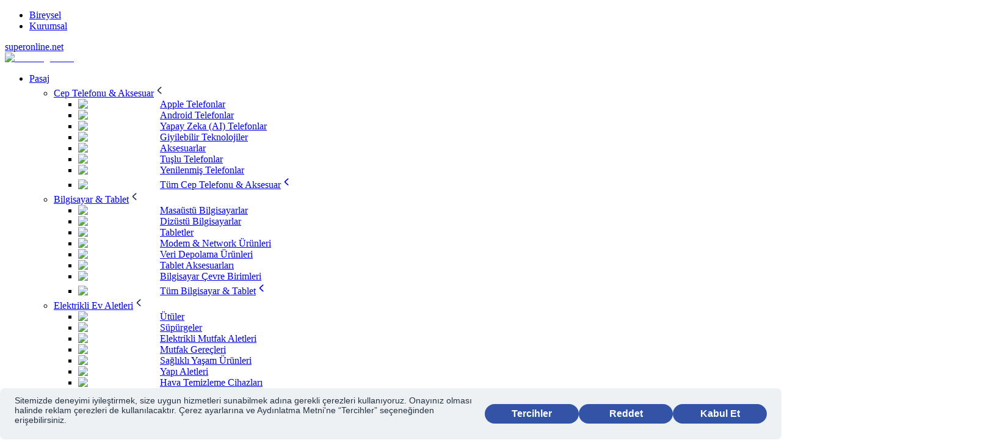

--- FILE ---
content_type: text/html; charset=utf-8
request_url: https://www.turkcell.com.tr/paket-ve-tarifeler/bana-uygun-paketler/mutlu-avantaj-full-9-gb
body_size: 173625
content:
<!DOCTYPE html><html lang="tr"><head><meta charSet="utf-8"/><meta name="next-head" content="1"/><meta name="viewport" content="width=device-width"/><meta name="next-head" content="1"/><script>const webViewRegex = /tcellApp(iOS|Android)/i;const isWebView = webViewRegex.test(navigator.userAgent);if(isWebView){const style = document.createElement('style');style.id='hider';style.textContent = '#headerWrapper, #footer, #side-nav, #breadcrumbWrapper {display: none}';document.head.appendChild(style);}</script><meta name="next-head" content="1"/><meta name="next-head" content="1"/><link rel="stylesheet" href="https://ffo3gv1cf3ir.merlincdn.net/mfe-packages/static/css/61adfb8cd26995a9.css" media="all" class="ssr"/><meta name="next-head" content="1"/><title>Turkcell Mutlu Avantaj Full 9 GB</title><meta name="next-head" content="1"/><meta name="robots" content="noindex,nofollow"/><meta name="next-head" content="1"/><meta name="description" content="​​​​​Yeni Hazır Kart Sadakat Kampanyası kapsamında sunulan Mutlu Avantaj Full 9 GB Paketi ile sadece 230 TL&#x27;ye 9 GB internetin keyfini sürebilir, sevdiklerinizle tam 750 dakika konuşup 750 SMS atabilirsiniz. Üstelik paketinize interneti içinde Lifebox, TV+, BiP de dahil."/><meta name="next-head" content="1"/><meta property="og:title" content="Turkcell Mutlu Avantaj Full 9 GB"/><meta name="next-head" content="1"/><meta property="og:description" content="​​​​​Yeni Hazır Kart Sadakat Kampanyası kapsamında sunulan Mutlu Avantaj Full 9 GB Paketi ile sadece 230 TL&#x27;ye 9 GB internetin keyfini sürebilir, sevdiklerinizle tam 750 dakika konuşup 750 SMS atabilirsiniz. Üstelik paketinize interneti içinde Lifebox, TV+, BiP de dahil."/><meta name="next-head" content="1"/><link rel="canonical" href="https://www.turkcell.com.tr/paket-ve-tarifeler/bana-uygun-paketler/mutlu-avantaj-full-9-gb"/><meta name="next-head" content="1"/><script type="application/ld+json">{"@context":"https://schema.org","@type":"Product","description":"​​​​​Yeni Hazır Kart Sadakat Kampanyası kapsamında sunulan Mutlu Avantaj Full 9 GB Paketi ile sadece 230 TL&apos;ye 9 GB internetin keyfini sürebilir, sevdiklerinizle tam 750 dakika konuşup 750 SMS atabilirsiniz. Üstelik paketinize interneti içinde Lifebox, TV+, BiP de dahil.","image":["https://ffo3gv1cf3ir.merlincdn.net/SiteAssets/Bireysel/Kampanya/render/gecici-gorsel/CampaignDummyDetailImage.png?20260123_03"],"brand":{"@type":"Brand","name":"Turkcell"},"offers":[{"price":"230.00000","priceCurrency":"TRY","itemCondition":"https://schema.org/NewCondition","availability":"https://schema.org/InStock","url":"https://www.turkcell.com.tr/paket-ve-tarifeler/bana-uygun-paketler/mutlu-avantaj-full-9-gb","@type":"Offer","seller":{"@type":"Organization","name":"Turkcell"}}],"name":"Mutlu Avantaj Full 9 GB"}</script><meta name="next-head" content="1"/><script type="application/ld+json">{"@context":"https://schema.org","@type":"WebPage","@id":"https://www.turkcell.com.tr/paket-ve-tarifeler/bana-uygun-paketler/mutlu-avantaj-full-9-gb#webpage","url":"https://www.turkcell.com.tr/paket-ve-tarifeler/bana-uygun-paketler/mutlu-avantaj-full-9-gb","name":"Turkcell Mutlu Avantaj Full 9 GB","description":"​​​​​Yeni Hazır Kart Sadakat Kampanyası kapsamında sunulan Mutlu Avantaj Full 9 GB Paketi ile sadece 230 TL&apos;ye 9 GB internetin keyfini sürebilir, sevdiklerinizle tam 750 dakika konuşup 750 SMS atabilirsiniz. Üstelik paketinize interneti içinde Lifebox, TV+, BiP de dahil.","inLanguage":"tr-TR","isPartOf":{"@type":"WebSite","@id":"https://www.turkcell.com.tr/#website"},"publisher":{"@type":"Corporation","@id":"https://www.turkcell.com.tr/#organization"},"about":{"@type":"Corporation","@id":"https://www.turkcell.com.tr/#organization"}}</script><script>try {document.domain = 'turkcell.com.tr';} catch(error) {};</script><script src="https://bundles.efilli.com/turkcell.com.tr.prod.js"></script><link rel="dns-prefetch" href="//s.turkcell.com.tr"/><link rel="dns-prefetch" href="//in.hotjar.com"/><link rel="dns-prefetch" href="//rest.segmentify.com"/><link rel="dns-prefetch" href="//script.hotjar.com"/><link rel="dns-prefetch" href="//static.hotjar.com"/><link rel="dns-prefetch" href="//vars.hotjar.com"/><link rel="dns-prefetch" href="//www.facebook.com"/><link rel="dns-prefetch" href="//www.google.com.tr-gmtdmp"/><link rel="dns-prefetch" href="//www.googleadservices.com"/><link rel="dns-prefetch" href="//www.google-analytics.com"/><link rel="dns-prefetch" href="//www.googletagmanager.com"/><link rel="preconnect" href="//ffo3gv1cf3ir.merlincdn.net"/><script async="" src="//turkcell.api.useinsider.com/ins.js?id=10000432"></script><script>var netmera = netmera || []</script><script src="https://cdn.netmera-web.com/wsdkjs/ydndCiOzkoZyYwSntUw8bTzIFOQIp521sdffu2SkLgxIMYuRk9ivLQ" async=""></script><script>
 window.dataLayer = window.dataLayer || [];
 var ua = navigator.userAgent;
 var isWV = false;
 var os = '';
 if (ua.indexOf('TcellAppiOS') !== -1) {
  isWV = true;  
  os = 'iOS';
 } else if (ua.indexOf('TcellAppAndroid') !== -1) {
  isWV = true;
  os = 'Android';
 }
 dataLayer.push({
  'isWebView': isWV,
  'webViewOs': os
 })
</script><script type="text/javascript">
window.custCompleted = new Event('custCompleted');
              document.addEventListener('custCompleted', () => {
         try {
             (function (w, d, s, l, i) {
             w[l] = w[l] || []; w[l].push({ 'gtm.start': new Date().getTime(), event: 'gtm.js' });
                var f = d.getElementsByTagName(s)[0], j = d.createElement(s), dl = l != 'dataLayer' ? '&l=' + l : '';
                j.async = true; j.src = '//www.googletagmanager.com/gtm.js?id=' + i + dl;
                f.parentNode.insertBefore(j, f);
             })(window, document, 'script', 'dataLayer', 'GTM-SVLC');
            }
            catch (e) {
                console.log(e)
            }
  });
</script><link rel="manifest" href="/insider/manifest.json"/><style> 
.m-carousel .container,.m-carousel .m-grid{height:100%}.m-carousel .m-grid{margin:0 4.5rem}@media (min-width: 1200px){.m-carousel .m-grid{margin:0 12.5rem}}@media only screen and (min-device-width: 967px) and (max-device-width: 1200px){.m-carousel .m-grid{margin:0 4.5rem}}
</style><script>
    (function(){
            window.personaclick=window.personaclick||function(){(window.personaclick.q=window.personaclick.q||[]).push(arguments)};
            var c="//cdn.personaclick.com",v="/v3.js",s={link:[{href:c,rel:"dns-prefetch"},{href:c,rel:"preconnect"},{href:c+v,rel:"preload",as:"script"}],script:[{src:c+v,async:""}]};
            Object.keys(s).forEach(function(c){s[c].forEach(function(d){var e=document.createElement(c),a;for(a in d)e.setAttribute(a,d[a]);document.head.appendChild(e)})});
    })();
    personaclick("init", "b5bd20f0115a26861962d222260fd7");
</script><script src="https://ffo3gv1cf3ir.merlincdn.net/mfe-shell/_next/static/chunks/routes.js?20260123_03"></script><link rel="shortcut icon" href="https://ffo3gv1cf3ir.merlincdn.net/static_lib/assetsv2/common/images/favicon.ico?20260123_03" type="image/vnd.microsoft.icon"/><link data-next-font="" rel="preconnect" href="/" crossorigin="anonymous"/><link rel="preload" href="https://ffo3gv1cf3ir.merlincdn.net/mfe-shell/_next/static/css/ec2b363ef01299a5.css" as="style"/><link rel="stylesheet" href="https://ffo3gv1cf3ir.merlincdn.net/mfe-shell/_next/static/css/ec2b363ef01299a5.css" data-n-g=""/><link rel="preload" href="https://ffo3gv1cf3ir.merlincdn.net/mfe-shell/_next/static/css/d8b550e53214fda7.css" as="style"/><link rel="stylesheet" href="https://ffo3gv1cf3ir.merlincdn.net/mfe-shell/_next/static/css/d8b550e53214fda7.css"/><link rel="preload" href="https://ffo3gv1cf3ir.merlincdn.net/mfe-shell/_next/static/css/946d52b5ee4c2d61.css" as="style"/><link rel="stylesheet" href="https://ffo3gv1cf3ir.merlincdn.net/mfe-shell/_next/static/css/946d52b5ee4c2d61.css"/><link rel="preload" href="https://ffo3gv1cf3ir.merlincdn.net/mfe-shell/_next/static/css/821f17775be98605.css" as="style"/><link rel="stylesheet" href="https://ffo3gv1cf3ir.merlincdn.net/mfe-shell/_next/static/css/821f17775be98605.css"/><noscript data-n-css=""></noscript><script defer="" nomodule="" src="https://ffo3gv1cf3ir.merlincdn.net/mfe-shell/_next/static/chunks/polyfills-c67a75d1b6f99dc8.js"></script><script defer="" src="https://ffo3gv1cf3ir.merlincdn.net/mfe-shell/_next/static/chunks/872.652b35e03e7c8c2d.js"></script><script defer="" src="https://ffo3gv1cf3ir.merlincdn.net/mfe-shell/_next/static/chunks/9.7fc6035ae59209c7.js"></script><script defer="" src="https://ffo3gv1cf3ir.merlincdn.net/mfe-shell/_next/static/chunks/168.9c4d675652e37fa9.js"></script><script src="https://ffo3gv1cf3ir.merlincdn.net/mfe-shell/_next/static/chunks/webpack-47188b33ef7c2c4f.js" defer=""></script><script src="https://ffo3gv1cf3ir.merlincdn.net/mfe-shell/_next/static/chunks/main-54f9c59c407f7fd0.js" defer=""></script><script src="https://ffo3gv1cf3ir.merlincdn.net/mfe-shell/_next/static/chunks/pages/_app-8023f32fd6747b21.js" defer=""></script><script src="https://ffo3gv1cf3ir.merlincdn.net/mfe-shell/_next/static/chunks/pages/%5B%5B...slug%5D%5D-463300ee8911cd27.js" defer=""></script><script src="https://ffo3gv1cf3ir.merlincdn.net/mfe-shell/_next/static/X27NB2OvjdaxAUcOeICnC/_buildManifest.js" defer=""></script><script src="https://ffo3gv1cf3ir.merlincdn.net/mfe-shell/_next/static/X27NB2OvjdaxAUcOeICnC/_ssgManifest.js" defer=""></script><style>
    @layer antd {
      * {
        font-family: 'GreycliffCF', Helvetica, sans-serif;
      }
    .css-t0664g a{color:#1677ff;text-decoration:none;background-color:transparent;outline:none;cursor:pointer;transition:color 0.3s;-webkit-text-decoration-skip:objects;}.css-t0664g a:hover{color:#69b1ff;}.css-t0664g a:active{color:#0958d9;}.css-t0664g a:active,.css-t0664g a:hover{text-decoration:none;outline:0;}.css-t0664g a:focus{text-decoration:none;outline:0;}.css-t0664g a[disabled]{color:rgba(0, 0, 0, 0.25);cursor:not-allowed;}.css-t0664g[class^="ant-divider"],.css-t0664g[class*=" ant-divider"]{font-family:"GreycliffCF",sans-serif;font-size:16px;box-sizing:border-box;}.css-t0664g[class^="ant-divider"]::before,.css-t0664g[class*=" ant-divider"]::before,.css-t0664g[class^="ant-divider"]::after,.css-t0664g[class*=" ant-divider"]::after{box-sizing:border-box;}.css-t0664g[class^="ant-divider"] [class^="ant-divider"],.css-t0664g[class*=" ant-divider"] [class^="ant-divider"],.css-t0664g[class^="ant-divider"] [class*=" ant-divider"],.css-t0664g[class*=" ant-divider"] [class*=" ant-divider"]{box-sizing:border-box;}.css-t0664g[class^="ant-divider"] [class^="ant-divider"]::before,.css-t0664g[class*=" ant-divider"] [class^="ant-divider"]::before,.css-t0664g[class^="ant-divider"] [class*=" ant-divider"]::before,.css-t0664g[class*=" ant-divider"] [class*=" ant-divider"]::before,.css-t0664g[class^="ant-divider"] [class^="ant-divider"]::after,.css-t0664g[class*=" ant-divider"] [class^="ant-divider"]::after,.css-t0664g[class^="ant-divider"] [class*=" ant-divider"]::after,.css-t0664g[class*=" ant-divider"] [class*=" ant-divider"]::after{box-sizing:border-box;}.css-t0664g.ant-divider{box-sizing:border-box;margin:0;padding:0;color:rgba(0, 0, 0, 0.88);font-size:16px;line-height:1.5;list-style:none;font-family:"GreycliffCF",sans-serif;border-block-start:1px solid rgba(5, 5, 5, 0.06);}.css-t0664g.ant-divider-vertical{position:relative;top:-0.06em;display:inline-block;height:0.9em;margin-inline:8px;margin-block:0;vertical-align:middle;border-top:0;border-inline-start:1px solid rgba(5, 5, 5, 0.06);}.css-t0664g.ant-divider-horizontal{display:flex;clear:both;width:100%;min-width:100%;margin:24px 0;}.css-t0664g.ant-divider-horizontal.ant-divider-with-text{display:flex;align-items:center;margin:16px 0;color:rgba(0, 0, 0, 0.88);font-weight:500;font-size:18px;white-space:nowrap;text-align:center;border-block-start:0 rgba(5, 5, 5, 0.06);}.css-t0664g.ant-divider-horizontal.ant-divider-with-text::before,.css-t0664g.ant-divider-horizontal.ant-divider-with-text::after{position:relative;width:50%;border-block-start:1px solid transparent;border-block-start-color:inherit;border-block-end:0;transform:translateY(50%);content:'';}.css-t0664g.ant-divider-horizontal.ant-divider-with-text-left::before{width:calc(0.05 * 100%);}.css-t0664g.ant-divider-horizontal.ant-divider-with-text-left::after{width:calc(100% - 0.05 * 100%);}.css-t0664g.ant-divider-horizontal.ant-divider-with-text-right::before{width:calc(100% - 0.05 * 100%);}.css-t0664g.ant-divider-horizontal.ant-divider-with-text-right::after{width:calc(0.05 * 100%);}.css-t0664g.ant-divider .ant-divider-inner-text{display:inline-block;padding-block:0;padding-inline:1em;}.css-t0664g.ant-divider-dashed{background:none;border-color:rgba(5, 5, 5, 0.06);border-style:dashed;border-width:1px 0 0;}.css-t0664g.ant-divider-horizontal.ant-divider-with-text.ant-divider-dashed::before,.css-t0664g.ant-divider-horizontal.ant-divider-with-text.ant-divider-dashed::after{border-style:dashed none none;}.css-t0664g.ant-divider-vertical.ant-divider-dashed{border-inline-start-width:1px;border-inline-end:0;border-block-start:0;border-block-end:0;}.css-t0664g.ant-divider-plain.ant-divider-with-text{color:rgba(0, 0, 0, 0.88);font-weight:normal;font-size:16px;}.css-t0664g.ant-divider-horizontal.ant-divider-with-text-left.ant-divider-no-default-orientation-margin-left::before{width:0;}.css-t0664g.ant-divider-horizontal.ant-divider-with-text-left.ant-divider-no-default-orientation-margin-left::after{width:100%;}.css-t0664g.ant-divider-horizontal.ant-divider-with-text-left.ant-divider-no-default-orientation-margin-left .ant-divider-inner-text{padding-inline-start:0;}.css-t0664g.ant-divider-horizontal.ant-divider-with-text-right.ant-divider-no-default-orientation-margin-right::before{width:100%;}.css-t0664g.ant-divider-horizontal.ant-divider-with-text-right.ant-divider-no-default-orientation-margin-right::after{width:0;}.css-t0664g.ant-divider-horizontal.ant-divider-with-text-right.ant-divider-no-default-orientation-margin-right .ant-divider-inner-text{padding-inline-end:0;}.css-t0664g[class^="ant-layout"],.css-t0664g[class*=" ant-layout"]{font-family:"GreycliffCF",sans-serif;font-size:16px;box-sizing:border-box;}.css-t0664g[class^="ant-layout"]::before,.css-t0664g[class*=" ant-layout"]::before,.css-t0664g[class^="ant-layout"]::after,.css-t0664g[class*=" ant-layout"]::after{box-sizing:border-box;}.css-t0664g[class^="ant-layout"] [class^="ant-layout"],.css-t0664g[class*=" ant-layout"] [class^="ant-layout"],.css-t0664g[class^="ant-layout"] [class*=" ant-layout"],.css-t0664g[class*=" ant-layout"] [class*=" ant-layout"]{box-sizing:border-box;}.css-t0664g[class^="ant-layout"] [class^="ant-layout"]::before,.css-t0664g[class*=" ant-layout"] [class^="ant-layout"]::before,.css-t0664g[class^="ant-layout"] [class*=" ant-layout"]::before,.css-t0664g[class*=" ant-layout"] [class*=" ant-layout"]::before,.css-t0664g[class^="ant-layout"] [class^="ant-layout"]::after,.css-t0664g[class*=" ant-layout"] [class^="ant-layout"]::after,.css-t0664g[class^="ant-layout"] [class*=" ant-layout"]::after,.css-t0664g[class*=" ant-layout"] [class*=" ant-layout"]::after{box-sizing:border-box;}.css-t0664g.ant-layout{display:flex;flex:auto;flex-direction:column;min-height:0;background:#f5f5f5;}.css-t0664g.ant-layout,.css-t0664g.ant-layout *{box-sizing:border-box;}.css-t0664g.ant-layout.ant-layout-has-sider{flex-direction:row;}.css-t0664g.ant-layout.ant-layout-has-sider >.ant-layout,.css-t0664g.ant-layout.ant-layout-has-sider >.ant-layout-content{width:0;}.css-t0664g.ant-layout .ant-layout-header,.css-t0664g.ant-layout.ant-layout-footer{flex:0 0 auto;}.css-t0664g.ant-layout .ant-layout-sider{position:relative;min-width:0;background:#001529;transition:all 0.2s,background 0s;}.css-t0664g.ant-layout .ant-layout-sider-children{height:100%;margin-top:-0.1px;padding-top:0.1px;}.css-t0664g.ant-layout .ant-layout-sider-children .ant-menu.ant-menu-inline-collapsed{width:auto;}.css-t0664g.ant-layout .ant-layout-sider-has-trigger{padding-bottom:48px;}.css-t0664g.ant-layout .ant-layout-sider-right{order:1;}.css-t0664g.ant-layout .ant-layout-sider-trigger{position:fixed;bottom:0;z-index:1;height:48px;color:#fff;line-height:48px;text-align:center;background:#002140;cursor:pointer;transition:all 0.2s;}.css-t0664g.ant-layout .ant-layout-sider-zero-width >*{overflow:hidden;}.css-t0664g.ant-layout .ant-layout-sider-zero-width-trigger{position:absolute;top:16px;inset-inline-end:-40px;z-index:1;width:40px;height:40px;color:#fff;font-size:22px;display:flex;align-items:center;justify-content:center;background:#001529;border-start-start-radius:0;border-start-end-radius:6px;border-end-end-radius:6px;border-end-start-radius:0;cursor:pointer;transition:background 0.3s ease;}.css-t0664g.ant-layout .ant-layout-sider-zero-width-trigger::after{position:absolute;inset:0;background:transparent;transition:all 0.3s;content:"";}.css-t0664g.ant-layout .ant-layout-sider-zero-width-trigger:hover::after{background:rgba(255, 255, 255, 0.2);}.css-t0664g.ant-layout .ant-layout-sider-zero-width-trigger-right{inset-inline-start:-40px;border-start-start-radius:6px;border-start-end-radius:0;border-end-end-radius:0;border-end-start-radius:6px;}.css-t0664g.ant-layout .ant-layout-sider-light{background:#ffffff;}.css-t0664g.ant-layout .ant-layout-sider-light .ant-layout-sider-trigger{color:rgba(0, 0, 0, 0.88);background:#ffffff;}.css-t0664g.ant-layout .ant-layout-sider-light .ant-layout-sider-zero-width-trigger{color:rgba(0, 0, 0, 0.88);background:#ffffff;border:1px solid #f5f5f5;border-inline-start:0;}.css-t0664g.ant-layout-rtl{direction:rtl;}.css-t0664g.ant-layout-header{height:16px;padding:0 50px;color:rgba(0, 0, 0, 0.88);line-height:16px;background:#001529;}.css-t0664g.ant-layout-header .ant-menu{line-height:inherit;}.css-t0664g.ant-layout-footer{padding:24px 50px;color:rgba(0, 0, 0, 0.88);font-size:16px;background:#f5f5f5;}.css-t0664g.ant-layout-content{flex:auto;min-height:0;}.css-t0664g.ant-flex{display:flex;}.css-t0664g.ant-flex-vertical{flex-direction:column;}.css-t0664g.ant-flex-rtl{direction:rtl;}.css-t0664g.ant-flex:empty{display:none;}.css-t0664g.ant-flex-gap-small{gap:8px;}.css-t0664g.ant-flex-gap-middle{gap:16px;}.css-t0664g.ant-flex-gap-large{gap:24px;}.css-t0664g.ant-flex-wrap-wrap{flex-wrap:wrap;}.css-t0664g.ant-flex-wrap-nowrap{flex-wrap:nowrap;}.css-t0664g.ant-flex-wrap-wrap-reverse{flex-wrap:wrap-reverse;}.css-t0664g.ant-flex-align-center{align-items:center;}.css-t0664g.ant-flex-align-start{align-items:start;}.css-t0664g.ant-flex-align-end{align-items:end;}.css-t0664g.ant-flex-align-flex-start{align-items:flex-start;}.css-t0664g.ant-flex-align-flex-end{align-items:flex-end;}.css-t0664g.ant-flex-align-self-start{align-items:self-start;}.css-t0664g.ant-flex-align-self-end{align-items:self-end;}.css-t0664g.ant-flex-align-baseline{align-items:baseline;}.css-t0664g.ant-flex-align-normal{align-items:normal;}.css-t0664g.ant-flex-align-stretch{align-items:stretch;}.css-t0664g.ant-flex-justify-flex-start{justify-content:flex-start;}.css-t0664g.ant-flex-justify-flex-end{justify-content:flex-end;}.css-t0664g.ant-flex-justify-start{justify-content:start;}.css-t0664g.ant-flex-justify-end{justify-content:end;}.css-t0664g.ant-flex-justify-center{justify-content:center;}.css-t0664g.ant-flex-justify-space-between{justify-content:space-between;}.css-t0664g.ant-flex-justify-space-around{justify-content:space-around;}.css-t0664g.ant-flex-justify-space-evenly{justify-content:space-evenly;}.css-t0664g.ant-flex-justify-stretch{justify-content:stretch;}.css-t0664g.ant-flex-justify-normal{justify-content:normal;}.css-t0664g.ant-flex-justify-left{justify-content:left;}.css-t0664g.ant-flex-justify-right{justify-content:right;}.css-t0664g[class^="ant-modal"],.css-t0664g[class*=" ant-modal"]{font-family:"GreycliffCF",sans-serif;font-size:16px;box-sizing:border-box;}.css-t0664g[class^="ant-modal"]::before,.css-t0664g[class*=" ant-modal"]::before,.css-t0664g[class^="ant-modal"]::after,.css-t0664g[class*=" ant-modal"]::after{box-sizing:border-box;}.css-t0664g[class^="ant-modal"] [class^="ant-modal"],.css-t0664g[class*=" ant-modal"] [class^="ant-modal"],.css-t0664g[class^="ant-modal"] [class*=" ant-modal"],.css-t0664g[class*=" ant-modal"] [class*=" ant-modal"]{box-sizing:border-box;}.css-t0664g[class^="ant-modal"] [class^="ant-modal"]::before,.css-t0664g[class*=" ant-modal"] [class^="ant-modal"]::before,.css-t0664g[class^="ant-modal"] [class*=" ant-modal"]::before,.css-t0664g[class*=" ant-modal"] [class*=" ant-modal"]::before,.css-t0664g[class^="ant-modal"] [class^="ant-modal"]::after,.css-t0664g[class*=" ant-modal"] [class^="ant-modal"]::after,.css-t0664g[class^="ant-modal"] [class*=" ant-modal"]::after,.css-t0664g[class*=" ant-modal"] [class*=" ant-modal"]::after{box-sizing:border-box;}.css-t0664g.ant-modal-root .ant-modal-wrap-rtl{direction:rtl;}.css-t0664g.ant-modal-root .ant-modal-centered{text-align:center;}.css-t0664g.ant-modal-root .ant-modal-centered::before{display:inline-block;width:0;height:100%;vertical-align:middle;content:"";}.css-t0664g.ant-modal-root .ant-modal-centered .ant-modal{top:0;display:inline-block;padding-bottom:0;text-align:start;vertical-align:middle;}@media (max-width: 767px){.css-t0664g.ant-modal-root .ant-modal{max-width:calc(100vw - 16px);margin:8px auto;}.css-t0664g.ant-modal-root .ant-modal-centered .ant-modal{flex:1;}}.css-t0664g.ant-modal{box-sizing:border-box;margin:0 auto;padding:0;color:rgba(0, 0, 0, 0.88);font-size:16px;line-height:1.5;list-style:none;font-family:"GreycliffCF",sans-serif;pointer-events:none;position:relative;top:100px;width:auto;max-width:calc(100vw - 32px);padding-bottom:24px;}.css-t0664g.ant-modal .ant-modal-title{margin:0;color:rgba(0, 0, 0, 0.88);font-weight:600;font-size:18px;line-height:1.4444444444444444;word-wrap:break-word;}.css-t0664g.ant-modal .ant-modal-content{position:relative;background-color:#ffffff;background-clip:padding-box;border:0;border-radius:8px;box-shadow:0 6px 16px 0 rgba(0, 0, 0, 0.08),0 3px 6px -4px rgba(0, 0, 0, 0.12),0 9px 28px 8px rgba(0, 0, 0, 0.05);pointer-events:auto;padding:20px 24px;}.css-t0664g.ant-modal .ant-modal-close{position:absolute;top:17px;inset-inline-end:17px;z-index:1010;padding:0;color:rgba(0, 0, 0, 0.45);font-weight:600;line-height:1;text-decoration:none;background:transparent;border-radius:4px;width:24px;height:24px;border:0;outline:0;cursor:pointer;transition:color 0.2s,background-color 0.2s;}.css-t0664g.ant-modal .ant-modal-close-x{display:flex;font-size:18px;font-style:normal;line-height:24px;justify-content:center;text-transform:none;text-rendering:auto;}.css-t0664g.ant-modal .ant-modal-close:hover{color:rgba(0, 0, 0, 0.88);background-color:rgba(0, 0, 0, 0.06);text-decoration:none;}.css-t0664g.ant-modal .ant-modal-close:active{background-color:rgba(0, 0, 0, 0.15);}.css-t0664g.ant-modal .ant-modal-close:focus-visible{outline:4px solid #b8eb94;outline-offset:1px;transition:outline-offset 0s,outline 0s;}.css-t0664g.ant-modal .ant-modal-header{color:rgba(0, 0, 0, 0.88);background:#ffffff;border-radius:8px 8px 0 0;margin-bottom:8px;padding:0;border-bottom:none;}.css-t0664g.ant-modal .ant-modal-body{font-size:16px;line-height:1.5;word-wrap:break-word;padding:0;}.css-t0664g.ant-modal .ant-modal-footer{text-align:end;background:transparent;margin-top:12px;padding:0;border-top:none;border-radius:0;}.css-t0664g.ant-modal .ant-modal-footer >.ant-btn+.ant-btn{margin-inline-start:8px;}.css-t0664g.ant-modal .ant-modal-open{overflow:hidden;}.css-t0664g.ant-modal-pure-panel{top:auto;padding:0;display:flex;flex-direction:column;}.css-t0664g.ant-modal-pure-panel .ant-modal-content,.css-t0664g.ant-modal-pure-panel .ant-modal-body,.css-t0664g.ant-modal-pure-panel .ant-modal-confirm-body-wrapper{display:flex;flex-direction:column;flex:auto;}.css-t0664g.ant-modal-pure-panel .ant-modal-confirm-body{margin-bottom:auto;}.css-t0664g.ant-modal-root .ant-modal-wrap-rtl{direction:rtl;}.css-t0664g.ant-modal-root .ant-modal-wrap-rtl .ant-modal-confirm-body{direction:rtl;}.css-t0664g.ant-modal-root .ant-modal.ant-zoom-enter,.css-t0664g.ant-modal-root .ant-modal.ant-zoom-appear{transform:none;opacity:0;animation-duration:0.3s;user-select:none;}.css-t0664g.ant-modal-root .ant-modal.ant-zoom-leave .ant-modal-content{pointer-events:none;}.css-t0664g.ant-modal-root .ant-modal-mask{position:fixed;inset:0;z-index:1000;height:100%;background-color:rgba(0, 0, 0, 0.45);pointer-events:none;}.css-t0664g.ant-modal-root .ant-modal-mask .ant-modal-hidden{display:none;}.css-t0664g.ant-modal-root .ant-modal-wrap{position:fixed;inset:0;z-index:1000;overflow:auto;outline:0;-webkit-overflow-scrolling:touch;}.css-t0664g.ant-modal-root .ant-modal-wrap:has(.ant-modal.ant-zoom-enter),.css-t0664g.ant-modal-root .ant-modal-wrap:has(.ant-modal.ant-zoom-appear){pointer-events:none;}.css-t0664g.ant-modal-root .ant-fade-enter,.css-t0664g.ant-modal-root .ant-fade-appear{animation-duration:0.2s;animation-fill-mode:both;animation-play-state:paused;}.css-t0664g.ant-modal-root .ant-fade-leave{animation-duration:0.2s;animation-fill-mode:both;animation-play-state:paused;}.css-t0664g.ant-modal-root .ant-fade-enter.ant-fade-enter-active,.css-t0664g.ant-modal-root .ant-fade-appear.ant-fade-appear-active{animation-name:css-t0664g-antFadeIn;animation-play-state:running;}.css-t0664g.ant-modal-root .ant-fade-leave.ant-fade-leave-active{animation-name:css-t0664g-antFadeOut;animation-play-state:running;pointer-events:none;}.css-t0664g.ant-modal-root .ant-fade-enter,.css-t0664g.ant-modal-root .ant-fade-appear{opacity:0;animation-timing-function:linear;}.css-t0664g.ant-modal-root .ant-fade-leave{animation-timing-function:linear;}.css-t0664g.ant-zoom-enter,.css-t0664g.ant-zoom-appear{animation-duration:0.2s;animation-fill-mode:both;animation-play-state:paused;}.css-t0664g.ant-zoom-leave{animation-duration:0.2s;animation-fill-mode:both;animation-play-state:paused;}.css-t0664g.ant-zoom-enter.ant-zoom-enter-active,.css-t0664g.ant-zoom-appear.ant-zoom-appear-active{animation-name:css-t0664g-antZoomIn;animation-play-state:running;}.css-t0664g.ant-zoom-leave.ant-zoom-leave-active{animation-name:css-t0664g-antZoomOut;animation-play-state:running;pointer-events:none;}.css-t0664g.ant-zoom-enter,.css-t0664g.ant-zoom-appear{transform:scale(0);opacity:0;animation-timing-function:cubic-bezier(0.08, 0.82, 0.17, 1);}.css-t0664g.ant-zoom-enter-prepare,.css-t0664g.ant-zoom-appear-prepare{transform:none;}.css-t0664g.ant-zoom-leave{animation-timing-function:cubic-bezier(0.78, 0.14, 0.15, 0.86);}@keyframes css-t0664g-antFadeIn{0%{opacity:0;}100%{opacity:1;}}@keyframes css-t0664g-antFadeOut{0%{opacity:1;}100%{opacity:0;}}@keyframes css-t0664g-antZoomIn{0%{transform:scale(0.2);opacity:0;}100%{transform:scale(1);opacity:1;}}@keyframes css-t0664g-antZoomOut{0%{transform:scale(1);}100%{transform:scale(0.2);opacity:0;}}.css-t0664g[class^="ant-row"],.css-t0664g[class*=" ant-row"]{font-family:"GreycliffCF",sans-serif;font-size:16px;box-sizing:border-box;}.css-t0664g[class^="ant-row"]::before,.css-t0664g[class*=" ant-row"]::before,.css-t0664g[class^="ant-row"]::after,.css-t0664g[class*=" ant-row"]::after{box-sizing:border-box;}.css-t0664g[class^="ant-row"] [class^="ant-row"],.css-t0664g[class*=" ant-row"] [class^="ant-row"],.css-t0664g[class^="ant-row"] [class*=" ant-row"],.css-t0664g[class*=" ant-row"] [class*=" ant-row"]{box-sizing:border-box;}.css-t0664g[class^="ant-row"] [class^="ant-row"]::before,.css-t0664g[class*=" ant-row"] [class^="ant-row"]::before,.css-t0664g[class^="ant-row"] [class*=" ant-row"]::before,.css-t0664g[class*=" ant-row"] [class*=" ant-row"]::before,.css-t0664g[class^="ant-row"] [class^="ant-row"]::after,.css-t0664g[class*=" ant-row"] [class^="ant-row"]::after,.css-t0664g[class^="ant-row"] [class*=" ant-row"]::after,.css-t0664g[class*=" ant-row"] [class*=" ant-row"]::after{box-sizing:border-box;}.css-t0664g.ant-row{display:flex;flex-flow:row wrap;min-width:0;}.css-t0664g.ant-row::before,.css-t0664g.ant-row::after{display:flex;}.css-t0664g.ant-row-no-wrap{flex-wrap:nowrap;}.css-t0664g.ant-row-start{justify-content:flex-start;}.css-t0664g.ant-row-center{justify-content:center;}.css-t0664g.ant-row-end{justify-content:flex-end;}.css-t0664g.ant-row-space-between{justify-content:space-between;}.css-t0664g.ant-row-space-around{justify-content:space-around;}.css-t0664g.ant-row-space-evenly{justify-content:space-evenly;}.css-t0664g.ant-row-top{align-items:flex-start;}.css-t0664g.ant-row-middle{align-items:center;}.css-t0664g.ant-row-bottom{align-items:flex-end;}.css-t0664g[class^="ant-menu"],.css-t0664g[class*=" ant-menu"]{font-family:"GreycliffCF",sans-serif;font-size:16px;box-sizing:border-box;}.css-t0664g[class^="ant-menu"]::before,.css-t0664g[class*=" ant-menu"]::before,.css-t0664g[class^="ant-menu"]::after,.css-t0664g[class*=" ant-menu"]::after{box-sizing:border-box;}.css-t0664g[class^="ant-menu"] [class^="ant-menu"],.css-t0664g[class*=" ant-menu"] [class^="ant-menu"],.css-t0664g[class^="ant-menu"] [class*=" ant-menu"],.css-t0664g[class*=" ant-menu"] [class*=" ant-menu"]{box-sizing:border-box;}.css-t0664g[class^="ant-menu"] [class^="ant-menu"]::before,.css-t0664g[class*=" ant-menu"] [class^="ant-menu"]::before,.css-t0664g[class^="ant-menu"] [class*=" ant-menu"]::before,.css-t0664g[class*=" ant-menu"] [class*=" ant-menu"]::before,.css-t0664g[class^="ant-menu"] [class^="ant-menu"]::after,.css-t0664g[class*=" ant-menu"] [class^="ant-menu"]::after,.css-t0664g[class^="ant-menu"] [class*=" ant-menu"]::after,.css-t0664g[class*=" ant-menu"] [class*=" ant-menu"]::after{box-sizing:border-box;}.css-t0664g .ant-menu::before{display:table;content:"";}.css-t0664g .ant-menu::after{display:table;clear:both;content:"";}.css-t0664g .ant-menu-hidden{display:none;}.css-t0664g.ant-menu-submenu-hidden{display:none;}.css-t0664g.ant-menu{box-sizing:border-box;margin:0;padding:0;color:rgba(0, 0, 0, 0.88);font-size:16px;line-height:0;list-style:none;font-family:"GreycliffCF",sans-serif;margin-bottom:0;padding-inline-start:0;outline:none;transition:width 0.3s cubic-bezier(0.2, 0, 0, 1) 0s;}.css-t0664g.ant-menu::before{display:table;content:"";}.css-t0664g.ant-menu::after{display:table;clear:both;content:"";}.css-t0664g.ant-menu ul,.css-t0664g.ant-menu ol{margin:0;padding:0;list-style:none;}.css-t0664g.ant-menu-overflow{display:flex;}.css-t0664g.ant-menu-overflow .ant-menu-item{flex:none;}.css-t0664g.ant-menu .ant-menu-item,.css-t0664g.ant-menu .ant-menu-submenu,.css-t0664g.ant-menu .ant-menu-submenu-title{border-radius:8px;}.css-t0664g.ant-menu .ant-menu-item-group-title{padding:8px 16px;font-size:16px;line-height:1.5;transition:all 0.3s;}.css-t0664g.ant-menu-horizontal .ant-menu-submenu{transition:border-color 0.3s cubic-bezier(0.645, 0.045, 0.355, 1),background 0.3s cubic-bezier(0.645, 0.045, 0.355, 1);}.css-t0664g.ant-menu .ant-menu-submenu,.css-t0664g.ant-menu .ant-menu-submenu-inline{transition:border-color 0.3s cubic-bezier(0.645, 0.045, 0.355, 1),background 0.3s cubic-bezier(0.645, 0.045, 0.355, 1),padding 0.2s cubic-bezier(0.645, 0.045, 0.355, 1);}.css-t0664g.ant-menu .ant-menu-submenu .ant-menu-sub{cursor:initial;transition:background 0.3s cubic-bezier(0.645, 0.045, 0.355, 1),padding 0.3s cubic-bezier(0.645, 0.045, 0.355, 1);}.css-t0664g.ant-menu .ant-menu-title-content{transition:color 0.3s;}.css-t0664g.ant-menu .ant-menu-title-content >.ant-typography-ellipsis-single-line{display:inline;vertical-align:unset;}.css-t0664g.ant-menu .ant-menu-item a::before{position:absolute;inset:0;background-color:transparent;content:"";}.css-t0664g.ant-menu .ant-menu-item-divider{overflow:hidden;line-height:0;border-color:rgba(5, 5, 5, 0.06);border-style:solid;border-width:0;border-top-width:1px;margin-block:1px;padding:0;}.css-t0664g.ant-menu .ant-menu-item-divider-dashed{border-style:dashed;}.css-t0664g.ant-menu .ant-menu-item,.css-t0664g.ant-menu .ant-menu-submenu-title{position:relative;display:block;margin:0;white-space:nowrap;cursor:pointer;transition:border-color 0.3s,background 0.3s,padding 0.3s cubic-bezier(0.645, 0.045, 0.355, 1);}.css-t0664g.ant-menu .ant-menu-item .ant-menu-item-icon,.css-t0664g.ant-menu .ant-menu-submenu-title .ant-menu-item-icon,.css-t0664g.ant-menu .ant-menu-item .anticon,.css-t0664g.ant-menu .ant-menu-submenu-title .anticon{min-width:16px;font-size:16px;transition:font-size 0.2s cubic-bezier(0.215, 0.61, 0.355, 1),margin 0.3s cubic-bezier(0.645, 0.045, 0.355, 1),color 0.3s;}.css-t0664g.ant-menu .ant-menu-item .ant-menu-item-icon +span,.css-t0664g.ant-menu .ant-menu-submenu-title .ant-menu-item-icon +span,.css-t0664g.ant-menu .ant-menu-item .anticon +span,.css-t0664g.ant-menu .ant-menu-submenu-title .anticon +span{margin-inline-start:8px;opacity:1;transition:opacity 0.3s cubic-bezier(0.645, 0.045, 0.355, 1),margin 0.3s,color 0.3s;}.css-t0664g.ant-menu .ant-menu-item .ant-menu-item-icon,.css-t0664g.ant-menu .ant-menu-submenu-title .ant-menu-item-icon{display:inline-flex;align-items:center;color:inherit;font-style:normal;line-height:0;text-align:center;text-transform:none;vertical-align:-0.125em;text-rendering:optimizeLegibility;-webkit-font-smoothing:antialiased;-moz-osx-font-smoothing:grayscale;}.css-t0664g.ant-menu .ant-menu-item .ant-menu-item-icon >*,.css-t0664g.ant-menu .ant-menu-submenu-title .ant-menu-item-icon >*{line-height:1;}.css-t0664g.ant-menu .ant-menu-item .ant-menu-item-icon svg,.css-t0664g.ant-menu .ant-menu-submenu-title .ant-menu-item-icon svg{display:inline-block;}.css-t0664g.ant-menu .ant-menu-item.ant-menu-item-only-child >.anticon,.css-t0664g.ant-menu .ant-menu-submenu-title.ant-menu-item-only-child >.anticon,.css-t0664g.ant-menu .ant-menu-item.ant-menu-item-only-child >.ant-menu-item-icon,.css-t0664g.ant-menu .ant-menu-submenu-title.ant-menu-item-only-child >.ant-menu-item-icon{margin-inline-end:0;}.css-t0664g.ant-menu .ant-menu-item-disabled,.css-t0664g.ant-menu .ant-menu-submenu-disabled{background:none!important;cursor:not-allowed;}.css-t0664g.ant-menu .ant-menu-item-disabled::after,.css-t0664g.ant-menu .ant-menu-submenu-disabled::after{border-color:transparent!important;}.css-t0664g.ant-menu .ant-menu-item-disabled a,.css-t0664g.ant-menu .ant-menu-submenu-disabled a{color:inherit!important;}.css-t0664g.ant-menu .ant-menu-item-disabled >.ant-menu-submenu-title,.css-t0664g.ant-menu .ant-menu-submenu-disabled >.ant-menu-submenu-title{color:inherit!important;cursor:not-allowed;}.css-t0664g.ant-menu .ant-menu-item-group .ant-menu-item-group-list{margin:0;padding:0;}.css-t0664g.ant-menu .ant-menu-item-group .ant-menu-item-group-list .ant-menu-item,.css-t0664g.ant-menu .ant-menu-item-group .ant-menu-item-group-list .ant-menu-submenu-title{padding-inline:32px 16px;}.css-t0664g.ant-menu-submenu-popup{position:absolute;z-index:1050;border-radius:8px;box-shadow:none;transform-origin:0 0;}.css-t0664g.ant-menu-submenu-popup.ant-menu-submenu{background:transparent;}.css-t0664g.ant-menu-submenu-popup::before{position:absolute;inset:-7px 0 0;z-index:-1;width:100%;height:100%;opacity:0;content:"";}.css-t0664g.ant-menu-submenu-placement-rightTop::before{top:0;inset-inline-start:-7px;}.css-t0664g.ant-menu-submenu-placement-leftTop,.css-t0664g.ant-menu-submenu-placement-bottomRight,.css-t0664g.ant-menu-submenu{transform-origin:100% 0;}.css-t0664g.ant-menu-submenu-placement-leftBottom,.css-t0664g.ant-menu-submenu-placement-topRight,.css-t0664g.ant-menu-submenu{transform-origin:100% 100%;}.css-t0664g.ant-menu-submenu-placement-rightBottom,.css-t0664g.ant-menu-submenu-placement-topLeft,.css-t0664g.ant-menu-submenu{transform-origin:0 100%;}.css-t0664g.ant-menu-submenu-placement-bottomLeft,.css-t0664g.ant-menu-submenu-placement-rightTop,.css-t0664g.ant-menu-submenu{transform-origin:0 0;}.css-t0664g.ant-menu-submenu-placement-leftTop,.css-t0664g.ant-menu-submenu-placement-leftBottom{padding-inline-end:8px;}.css-t0664g.ant-menu-submenu-placement-rightTop,.css-t0664g.ant-menu-submenu-placement-rightBottom{padding-inline-start:8px;}.css-t0664g.ant-menu-submenu-placement-topRight,.css-t0664g.ant-menu-submenu-placement-topLeft{padding-bottom:8px;}.css-t0664g.ant-menu-submenu-placement-bottomRight,.css-t0664g.ant-menu-submenu-placement-bottomLeft{padding-top:8px;}.css-t0664g.ant-menu-submenu >.ant-menu{border-radius:8px;}.css-t0664g.ant-menu-submenu >.ant-menu .ant-menu-item,.css-t0664g.ant-menu-submenu >.ant-menu .ant-menu-submenu-title{position:relative;display:block;margin:0;white-space:nowrap;cursor:pointer;transition:border-color 0.3s,background 0.3s,padding 0.3s cubic-bezier(0.645, 0.045, 0.355, 1);}.css-t0664g.ant-menu-submenu >.ant-menu .ant-menu-item .ant-menu-item-icon,.css-t0664g.ant-menu-submenu >.ant-menu .ant-menu-submenu-title .ant-menu-item-icon,.css-t0664g.ant-menu-submenu >.ant-menu .ant-menu-item .anticon,.css-t0664g.ant-menu-submenu >.ant-menu .ant-menu-submenu-title .anticon{min-width:16px;font-size:16px;transition:font-size 0.2s cubic-bezier(0.215, 0.61, 0.355, 1),margin 0.3s cubic-bezier(0.645, 0.045, 0.355, 1),color 0.3s;}.css-t0664g.ant-menu-submenu >.ant-menu .ant-menu-item .ant-menu-item-icon +span,.css-t0664g.ant-menu-submenu >.ant-menu .ant-menu-submenu-title .ant-menu-item-icon +span,.css-t0664g.ant-menu-submenu >.ant-menu .ant-menu-item .anticon +span,.css-t0664g.ant-menu-submenu >.ant-menu .ant-menu-submenu-title .anticon +span{margin-inline-start:8px;opacity:1;transition:opacity 0.3s cubic-bezier(0.645, 0.045, 0.355, 1),margin 0.3s,color 0.3s;}.css-t0664g.ant-menu-submenu >.ant-menu .ant-menu-item .ant-menu-item-icon,.css-t0664g.ant-menu-submenu >.ant-menu .ant-menu-submenu-title .ant-menu-item-icon{display:inline-flex;align-items:center;color:inherit;font-style:normal;line-height:0;text-align:center;text-transform:none;vertical-align:-0.125em;text-rendering:optimizeLegibility;-webkit-font-smoothing:antialiased;-moz-osx-font-smoothing:grayscale;}.css-t0664g.ant-menu-submenu >.ant-menu .ant-menu-item .ant-menu-item-icon >*,.css-t0664g.ant-menu-submenu >.ant-menu .ant-menu-submenu-title .ant-menu-item-icon >*{line-height:1;}.css-t0664g.ant-menu-submenu >.ant-menu .ant-menu-item .ant-menu-item-icon svg,.css-t0664g.ant-menu-submenu >.ant-menu .ant-menu-submenu-title .ant-menu-item-icon svg{display:inline-block;}.css-t0664g.ant-menu-submenu >.ant-menu .ant-menu-item.ant-menu-item-only-child >.anticon,.css-t0664g.ant-menu-submenu >.ant-menu .ant-menu-submenu-title.ant-menu-item-only-child >.anticon,.css-t0664g.ant-menu-submenu >.ant-menu .ant-menu-item.ant-menu-item-only-child >.ant-menu-item-icon,.css-t0664g.ant-menu-submenu >.ant-menu .ant-menu-submenu-title.ant-menu-item-only-child >.ant-menu-item-icon{margin-inline-end:0;}.css-t0664g.ant-menu-submenu >.ant-menu .ant-menu-item-disabled,.css-t0664g.ant-menu-submenu >.ant-menu .ant-menu-submenu-disabled{background:none!important;cursor:not-allowed;}.css-t0664g.ant-menu-submenu >.ant-menu .ant-menu-item-disabled::after,.css-t0664g.ant-menu-submenu >.ant-menu .ant-menu-submenu-disabled::after{border-color:transparent!important;}.css-t0664g.ant-menu-submenu >.ant-menu .ant-menu-item-disabled a,.css-t0664g.ant-menu-submenu >.ant-menu .ant-menu-submenu-disabled a{color:inherit!important;}.css-t0664g.ant-menu-submenu >.ant-menu .ant-menu-item-disabled >.ant-menu-submenu-title,.css-t0664g.ant-menu-submenu >.ant-menu .ant-menu-submenu-disabled >.ant-menu-submenu-title{color:inherit!important;cursor:not-allowed;}.css-t0664g.ant-menu-submenu >.ant-menu .ant-menu-submenu-expand-icon,.css-t0664g.ant-menu-submenu >.ant-menu .ant-menu-submenu-arrow{position:absolute;top:50%;inset-inline-end:16px;width:11.428571428571427px;color:currentcolor;transform:translateY(-50%);transition:transform 0.3s cubic-bezier(0.645, 0.045, 0.355, 1),opacity 0.3s;}.css-t0664g.ant-menu-submenu >.ant-menu .ant-menu-submenu-arrow::before,.css-t0664g.ant-menu-submenu >.ant-menu .ant-menu-submenu-arrow::after{position:absolute;width:6.857142857142856px;height:1.714285714285714px;background-color:currentcolor;border-radius:6px;transition:background 0.3s cubic-bezier(0.645, 0.045, 0.355, 1),transform 0.3s cubic-bezier(0.645, 0.045, 0.355, 1),top 0.3s cubic-bezier(0.645, 0.045, 0.355, 1),color 0.3s cubic-bezier(0.645, 0.045, 0.355, 1);content:"";}.css-t0664g.ant-menu-submenu >.ant-menu .ant-menu-submenu-arrow::before{transform:rotate(45deg) translateY(-2.8571428571428568px);}.css-t0664g.ant-menu-submenu >.ant-menu .ant-menu-submenu-arrow::after{transform:rotate(-45deg) translateY(2.8571428571428568px);}.css-t0664g.ant-menu-submenu >.ant-menu .ant-menu-item,.css-t0664g.ant-menu-submenu >.ant-menu .ant-menu-submenu>.ant-menu-submenu-title{border-radius:4px;}.css-t0664g.ant-menu-submenu >.ant-menu .ant-menu-submenu-title::after{transition:transform 0.3s cubic-bezier(0.645, 0.045, 0.355, 1);}.css-t0664g.ant-menu .ant-menu-submenu-expand-icon,.css-t0664g.ant-menu .ant-menu-submenu-arrow{position:absolute;top:50%;inset-inline-end:16px;width:11.428571428571427px;color:currentcolor;transform:translateY(-50%);transition:transform 0.3s cubic-bezier(0.645, 0.045, 0.355, 1),opacity 0.3s;}.css-t0664g.ant-menu .ant-menu-submenu-arrow::before,.css-t0664g.ant-menu .ant-menu-submenu-arrow::after{position:absolute;width:6.857142857142856px;height:1.714285714285714px;background-color:currentcolor;border-radius:6px;transition:background 0.3s cubic-bezier(0.645, 0.045, 0.355, 1),transform 0.3s cubic-bezier(0.645, 0.045, 0.355, 1),top 0.3s cubic-bezier(0.645, 0.045, 0.355, 1),color 0.3s cubic-bezier(0.645, 0.045, 0.355, 1);content:"";}.css-t0664g.ant-menu .ant-menu-submenu-arrow::before{transform:rotate(45deg) translateY(-2.8571428571428568px);}.css-t0664g.ant-menu .ant-menu-submenu-arrow::after{transform:rotate(-45deg) translateY(2.8571428571428568px);}.css-t0664g.ant-menu-inline-collapsed .ant-menu-submenu-arrow::before,.css-t0664g.ant-menu-inline .ant-menu-submenu-arrow::before{transform:rotate(-45deg) translateX(2.8571428571428568px);}.css-t0664g.ant-menu-inline-collapsed .ant-menu-submenu-arrow::after,.css-t0664g.ant-menu-inline .ant-menu-submenu-arrow::after{transform:rotate(45deg) translateX(-2.8571428571428568px);}.css-t0664g.ant-menu .ant-menu-submenu-open.ant-menu-submenu-inline>.ant-menu-submenu-title>.ant-menu-submenu-arrow{transform:translateY(-2.2857142857142856px);}.css-t0664g.ant-menu .ant-menu-submenu-open.ant-menu-submenu-inline>.ant-menu-submenu-title>.ant-menu-submenu-arrow::after{transform:rotate(-45deg) translateX(-2.8571428571428568px);}.css-t0664g.ant-menu .ant-menu-submenu-open.ant-menu-submenu-inline>.ant-menu-submenu-title>.ant-menu-submenu-arrow::before{transform:rotate(45deg) translateX(2.8571428571428568px);}.css-t0664g.ant-layout-header .ant-menu{line-height:inherit;}.css-t0664g.ant-menu-horizontal{line-height:46px;border:0;border-bottom:1px solid rgba(5, 5, 5, 0.06);box-shadow:none;}.css-t0664g.ant-menu-horizontal::after{display:block;clear:both;height:0;content:"\20";}.css-t0664g.ant-menu-horizontal .ant-menu-item,.css-t0664g.ant-menu-horizontal .ant-menu-submenu{position:relative;display:inline-block;vertical-align:bottom;padding-inline:16px;}.css-t0664g.ant-menu-horizontal >.ant-menu-item:hover,.css-t0664g.ant-menu-horizontal >.ant-menu-item-active,.css-t0664g.ant-menu-horizontal >.ant-menu-submenu .ant-menu-submenu-title:hover{background-color:transparent;}.css-t0664g.ant-menu-horizontal .ant-menu-item,.css-t0664g.ant-menu-horizontal .ant-menu-submenu-title{transition:border-color 0.3s,background 0.3s;}.css-t0664g.ant-menu-horizontal .ant-menu-submenu-arrow{display:none;}.css-t0664g.ant-menu-inline.ant-menu-root,.css-t0664g.ant-menu-vertical.ant-menu-root{box-shadow:none;}.css-t0664g.ant-menu-inline .ant-menu-item,.css-t0664g.ant-menu-vertical .ant-menu-item{position:relative;overflow:hidden;}.css-t0664g.ant-menu-inline .ant-menu-item,.css-t0664g.ant-menu-vertical .ant-menu-item,.css-t0664g.ant-menu-inline .ant-menu-submenu-title,.css-t0664g.ant-menu-vertical .ant-menu-submenu-title{height:40px;line-height:40px;padding-inline:16px;overflow:hidden;text-overflow:ellipsis;margin-inline:4px;margin-block:4px;width:calc(100% - 8px);}.css-t0664g.ant-menu-inline >.ant-menu-item,.css-t0664g.ant-menu-vertical >.ant-menu-item,.css-t0664g.ant-menu-inline >.ant-menu-submenu>.ant-menu-submenu-title,.css-t0664g.ant-menu-vertical >.ant-menu-submenu>.ant-menu-submenu-title{height:40px;line-height:40px;}.css-t0664g.ant-menu-inline .ant-menu-item-group-list .ant-menu-submenu-title,.css-t0664g.ant-menu-vertical .ant-menu-item-group-list .ant-menu-submenu-title,.css-t0664g.ant-menu-inline .ant-menu-submenu-title,.css-t0664g.ant-menu-vertical .ant-menu-submenu-title{padding-inline-end:35.42857142857143px;}.css-t0664g.ant-menu-submenu-popup .ant-menu-vertical{box-shadow:0 6px 16px 0 rgba(0, 0, 0, 0.08),0 3px 6px -4px rgba(0, 0, 0, 0.12),0 9px 28px 8px rgba(0, 0, 0, 0.05);}.css-t0664g.ant-menu-submenu-popup .ant-menu-vertical .ant-menu-item{position:relative;overflow:hidden;}.css-t0664g.ant-menu-submenu-popup .ant-menu-vertical .ant-menu-item,.css-t0664g.ant-menu-submenu-popup .ant-menu-vertical .ant-menu-submenu-title{height:40px;line-height:40px;padding-inline:16px;overflow:hidden;text-overflow:ellipsis;margin-inline:4px;margin-block:4px;width:calc(100% - 8px);}.css-t0664g.ant-menu-submenu-popup .ant-menu-vertical >.ant-menu-item,.css-t0664g.ant-menu-submenu-popup .ant-menu-vertical >.ant-menu-submenu>.ant-menu-submenu-title{height:40px;line-height:40px;}.css-t0664g.ant-menu-submenu-popup .ant-menu-vertical .ant-menu-item-group-list .ant-menu-submenu-title,.css-t0664g.ant-menu-submenu-popup .ant-menu-vertical .ant-menu-submenu-title{padding-inline-end:35.42857142857143px;}.css-t0664g.ant-menu-submenu-popup .ant-menu-vertical.ant-menu-sub{min-width:160px;max-height:calc(100vh - 100px);padding:0;overflow:hidden;border-inline-end:0;}.css-t0664g.ant-menu-submenu-popup .ant-menu-vertical.ant-menu-sub:not([class*='-active']){overflow-x:hidden;overflow-y:auto;}.css-t0664g.ant-menu-inline{width:100%;}.css-t0664g.ant-menu-inline.ant-menu-root .ant-menu-item,.css-t0664g.ant-menu-inline.ant-menu-root .ant-menu-submenu-title{display:flex;align-items:center;transition:border-color 0.3s,background 0.3s,padding 0.2s cubic-bezier(0.215, 0.61, 0.355, 1);}.css-t0664g.ant-menu-inline.ant-menu-root .ant-menu-item >.ant-menu-title-content,.css-t0664g.ant-menu-inline.ant-menu-root .ant-menu-submenu-title >.ant-menu-title-content{flex:auto;min-width:0;overflow:hidden;text-overflow:ellipsis;}.css-t0664g.ant-menu-inline.ant-menu-root .ant-menu-item >*,.css-t0664g.ant-menu-inline.ant-menu-root .ant-menu-submenu-title >*{flex:none;}.css-t0664g.ant-menu-inline .ant-menu-sub.ant-menu-inline{padding:0;border:0;border-radius:0;box-shadow:none;}.css-t0664g.ant-menu-inline .ant-menu-sub.ant-menu-inline>.ant-menu-submenu>.ant-menu-submenu-title{height:40px;line-height:40px;list-style-position:inside;list-style-type:disc;}.css-t0664g.ant-menu-inline .ant-menu-sub.ant-menu-inline .ant-menu-item-group-title{padding-inline-start:32px;}.css-t0664g.ant-menu-inline .ant-menu-item{height:40px;line-height:40px;list-style-position:inside;list-style-type:disc;}.css-t0664g.ant-menu-inline-collapsed{width:80px;}.css-t0664g.ant-menu-inline-collapsed.ant-menu-root .ant-menu-item >.ant-menu-inline-collapsed-noicon,.css-t0664g.ant-menu-inline-collapsed.ant-menu-root .ant-menu-submenu .ant-menu-submenu-title >.ant-menu-inline-collapsed-noicon{font-size:18px;text-align:center;}.css-t0664g.ant-menu-inline-collapsed >.ant-menu-item,.css-t0664g.ant-menu-inline-collapsed >.ant-menu-item-group>.ant-menu-item-group-list>.ant-menu-item,.css-t0664g.ant-menu-inline-collapsed >.ant-menu-item-group>.ant-menu-item-group-list>.ant-menu-submenu>.ant-menu-submenu-title,.css-t0664g.ant-menu-inline-collapsed >.ant-menu-submenu>.ant-menu-submenu-title{inset-inline-start:0;padding-inline:calc(50% - 9px - 4px);text-overflow:clip;}.css-t0664g.ant-menu-inline-collapsed >.ant-menu-item .ant-menu-submenu-arrow,.css-t0664g.ant-menu-inline-collapsed >.ant-menu-item-group>.ant-menu-item-group-list>.ant-menu-item .ant-menu-submenu-arrow,.css-t0664g.ant-menu-inline-collapsed >.ant-menu-item-group>.ant-menu-item-group-list>.ant-menu-submenu>.ant-menu-submenu-title .ant-menu-submenu-arrow,.css-t0664g.ant-menu-inline-collapsed >.ant-menu-submenu>.ant-menu-submenu-title .ant-menu-submenu-arrow,.css-t0664g.ant-menu-inline-collapsed >.ant-menu-item .ant-menu-submenu-expand-icon,.css-t0664g.ant-menu-inline-collapsed >.ant-menu-item-group>.ant-menu-item-group-list>.ant-menu-item .ant-menu-submenu-expand-icon,.css-t0664g.ant-menu-inline-collapsed >.ant-menu-item-group>.ant-menu-item-group-list>.ant-menu-submenu>.ant-menu-submenu-title .ant-menu-submenu-expand-icon,.css-t0664g.ant-menu-inline-collapsed >.ant-menu-submenu>.ant-menu-submenu-title .ant-menu-submenu-expand-icon{opacity:0;}.css-t0664g.ant-menu-inline-collapsed >.ant-menu-item .ant-menu-item-icon,.css-t0664g.ant-menu-inline-collapsed >.ant-menu-item-group>.ant-menu-item-group-list>.ant-menu-item .ant-menu-item-icon,.css-t0664g.ant-menu-inline-collapsed >.ant-menu-item-group>.ant-menu-item-group-list>.ant-menu-submenu>.ant-menu-submenu-title .ant-menu-item-icon,.css-t0664g.ant-menu-inline-collapsed >.ant-menu-submenu>.ant-menu-submenu-title .ant-menu-item-icon,.css-t0664g.ant-menu-inline-collapsed >.ant-menu-item .anticon,.css-t0664g.ant-menu-inline-collapsed >.ant-menu-item-group>.ant-menu-item-group-list>.ant-menu-item .anticon,.css-t0664g.ant-menu-inline-collapsed >.ant-menu-item-group>.ant-menu-item-group-list>.ant-menu-submenu>.ant-menu-submenu-title .anticon,.css-t0664g.ant-menu-inline-collapsed >.ant-menu-submenu>.ant-menu-submenu-title .anticon{margin:0;font-size:18px;line-height:40px;}.css-t0664g.ant-menu-inline-collapsed >.ant-menu-item .ant-menu-item-icon +span,.css-t0664g.ant-menu-inline-collapsed >.ant-menu-item-group>.ant-menu-item-group-list>.ant-menu-item .ant-menu-item-icon +span,.css-t0664g.ant-menu-inline-collapsed >.ant-menu-item-group>.ant-menu-item-group-list>.ant-menu-submenu>.ant-menu-submenu-title .ant-menu-item-icon +span,.css-t0664g.ant-menu-inline-collapsed >.ant-menu-submenu>.ant-menu-submenu-title .ant-menu-item-icon +span,.css-t0664g.ant-menu-inline-collapsed >.ant-menu-item .anticon +span,.css-t0664g.ant-menu-inline-collapsed >.ant-menu-item-group>.ant-menu-item-group-list>.ant-menu-item .anticon +span,.css-t0664g.ant-menu-inline-collapsed >.ant-menu-item-group>.ant-menu-item-group-list>.ant-menu-submenu>.ant-menu-submenu-title .anticon +span,.css-t0664g.ant-menu-inline-collapsed >.ant-menu-submenu>.ant-menu-submenu-title .anticon +span{display:inline-block;opacity:0;}.css-t0664g.ant-menu-inline-collapsed .ant-menu-item-icon,.css-t0664g.ant-menu-inline-collapsed .anticon{display:inline-block;}.css-t0664g.ant-menu-inline-collapsed-tooltip{pointer-events:none;}.css-t0664g.ant-menu-inline-collapsed-tooltip .ant-menu-item-icon,.css-t0664g.ant-menu-inline-collapsed-tooltip .anticon{display:none;}.css-t0664g.ant-menu-inline-collapsed-tooltip a,.css-t0664g.ant-menu-inline-collapsed-tooltip a:hover{color:#fff;}.css-t0664g.ant-menu-inline-collapsed .ant-menu-item-group-title{overflow:hidden;white-space:nowrap;text-overflow:ellipsis;padding-inline:8px;}.css-t0664g.ant-menu-light,.css-t0664g.ant-menu-light>.ant-menu{color:rgba(0, 0, 0, 0.88);background:#ffffff;}.css-t0664g.ant-menu-light.ant-menu-root:focus-visible,.css-t0664g.ant-menu-light>.ant-menu.ant-menu-root:focus-visible{outline:4px solid #b8eb94;outline-offset:1px;transition:outline-offset 0s,outline 0s;}.css-t0664g.ant-menu-light .ant-menu-item-group-title,.css-t0664g.ant-menu-light>.ant-menu .ant-menu-item-group-title{color:rgba(0, 0, 0, 0.45);}.css-t0664g.ant-menu-light .ant-menu-submenu-selected >.ant-menu-submenu-title,.css-t0664g.ant-menu-light>.ant-menu .ant-menu-submenu-selected >.ant-menu-submenu-title{color:#52c41e;}.css-t0664g.ant-menu-light .ant-menu-item-disabled,.css-t0664g.ant-menu-light>.ant-menu .ant-menu-item-disabled,.css-t0664g.ant-menu-light .ant-menu-submenu-disabled,.css-t0664g.ant-menu-light>.ant-menu .ant-menu-submenu-disabled{color:rgba(0, 0, 0, 0.25)!important;}.css-t0664g.ant-menu-light .ant-menu-item:not(.ant-menu-item-selected):not(.ant-menu-submenu-selected):hover,.css-t0664g.ant-menu-light>.ant-menu .ant-menu-item:not(.ant-menu-item-selected):not(.ant-menu-submenu-selected):hover,.css-t0664g.ant-menu-light .ant-menu-item:not(.ant-menu-item-selected):not(.ant-menu-submenu-selected) >.ant-menu-submenu-title:hover,.css-t0664g.ant-menu-light>.ant-menu .ant-menu-item:not(.ant-menu-item-selected):not(.ant-menu-submenu-selected) >.ant-menu-submenu-title:hover{color:rgba(0, 0, 0, 0.88);}.css-t0664g.ant-menu-light:not(.ant-menu-horizontal) .ant-menu-item:not(.ant-menu-item-selected):hover,.css-t0664g.ant-menu-light>.ant-menu:not(.ant-menu-horizontal) .ant-menu-item:not(.ant-menu-item-selected):hover{background-color:rgba(0, 0, 0, 0.06);}.css-t0664g.ant-menu-light:not(.ant-menu-horizontal) .ant-menu-item:not(.ant-menu-item-selected):active,.css-t0664g.ant-menu-light>.ant-menu:not(.ant-menu-horizontal) .ant-menu-item:not(.ant-menu-item-selected):active{background-color:#f7fff0;}.css-t0664g.ant-menu-light:not(.ant-menu-horizontal) .ant-menu-submenu-title:hover,.css-t0664g.ant-menu-light>.ant-menu:not(.ant-menu-horizontal) .ant-menu-submenu-title:hover{background-color:rgba(0, 0, 0, 0.06);}.css-t0664g.ant-menu-light:not(.ant-menu-horizontal) .ant-menu-submenu-title:active,.css-t0664g.ant-menu-light>.ant-menu:not(.ant-menu-horizontal) .ant-menu-submenu-title:active{background-color:#f7fff0;}.css-t0664g.ant-menu-light .ant-menu-item-danger,.css-t0664g.ant-menu-light>.ant-menu .ant-menu-item-danger{color:#ff4d4f;}.css-t0664g.ant-menu-light .ant-menu-item-danger.ant-menu-item:hover:not(.ant-menu-item-selected):not(.ant-menu-submenu-selected),.css-t0664g.ant-menu-light>.ant-menu .ant-menu-item-danger.ant-menu-item:hover:not(.ant-menu-item-selected):not(.ant-menu-submenu-selected){color:#ff4d4f;}.css-t0664g.ant-menu-light .ant-menu-item-danger.ant-menu-item:active,.css-t0664g.ant-menu-light>.ant-menu .ant-menu-item-danger.ant-menu-item:active{background:#fff2f0;}.css-t0664g.ant-menu-light .ant-menu-item a,.css-t0664g.ant-menu-light>.ant-menu .ant-menu-item a,.css-t0664g.ant-menu-light .ant-menu-item a:hover,.css-t0664g.ant-menu-light>.ant-menu .ant-menu-item a:hover{color:inherit;}.css-t0664g.ant-menu-light .ant-menu-item-selected,.css-t0664g.ant-menu-light>.ant-menu .ant-menu-item-selected{color:#52c41e;}.css-t0664g.ant-menu-light .ant-menu-item-selected.ant-menu-item-danger,.css-t0664g.ant-menu-light>.ant-menu .ant-menu-item-selected.ant-menu-item-danger{color:#ff4d4f;}.css-t0664g.ant-menu-light .ant-menu-item-selected a,.css-t0664g.ant-menu-light>.ant-menu .ant-menu-item-selected a,.css-t0664g.ant-menu-light .ant-menu-item-selected a:hover,.css-t0664g.ant-menu-light>.ant-menu .ant-menu-item-selected a:hover{color:inherit;}.css-t0664g.ant-menu-light .ant-menu-item-selected,.css-t0664g.ant-menu-light>.ant-menu .ant-menu-item-selected{background-color:#f7fff0;}.css-t0664g.ant-menu-light .ant-menu-item-selected.ant-menu-item-danger,.css-t0664g.ant-menu-light>.ant-menu .ant-menu-item-selected.ant-menu-item-danger{background-color:#fff2f0;}.css-t0664g.ant-menu-light .ant-menu-item:not(.ant-menu-item-disabled):focus-visible,.css-t0664g.ant-menu-light>.ant-menu .ant-menu-item:not(.ant-menu-item-disabled):focus-visible,.css-t0664g.ant-menu-light .ant-menu-submenu-title:not(.ant-menu-item-disabled):focus-visible,.css-t0664g.ant-menu-light>.ant-menu .ant-menu-submenu-title:not(.ant-menu-item-disabled):focus-visible{outline:4px solid #b8eb94;outline-offset:1px;transition:outline-offset 0s,outline 0s;}.css-t0664g.ant-menu-light.ant-menu-submenu>.ant-menu,.css-t0664g.ant-menu-light>.ant-menu.ant-menu-submenu>.ant-menu{background-color:#ffffff;}.css-t0664g.ant-menu-light.ant-menu-popup>.ant-menu,.css-t0664g.ant-menu-light>.ant-menu.ant-menu-popup>.ant-menu{background-color:#ffffff;}.css-t0664g.ant-menu-light.ant-menu-submenu-popup>.ant-menu,.css-t0664g.ant-menu-light>.ant-menu.ant-menu-submenu-popup>.ant-menu{background-color:#ffffff;}.css-t0664g.ant-menu-light.ant-menu-horizontal >.ant-menu-item,.css-t0664g.ant-menu-light>.ant-menu.ant-menu-horizontal >.ant-menu-item,.css-t0664g.ant-menu-light.ant-menu-horizontal >.ant-menu-submenu,.css-t0664g.ant-menu-light>.ant-menu.ant-menu-horizontal >.ant-menu-submenu{top:1px;margin-top:-1px;margin-bottom:0;border-radius:0;}.css-t0664g.ant-menu-light.ant-menu-horizontal >.ant-menu-item::after,.css-t0664g.ant-menu-light>.ant-menu.ant-menu-horizontal >.ant-menu-item::after,.css-t0664g.ant-menu-light.ant-menu-horizontal >.ant-menu-submenu::after,.css-t0664g.ant-menu-light>.ant-menu.ant-menu-horizontal >.ant-menu-submenu::after{position:absolute;inset-inline:16px;bottom:0;border-bottom:2px solid transparent;transition:border-color 0.3s cubic-bezier(0.645, 0.045, 0.355, 1);content:"";}.css-t0664g.ant-menu-light.ant-menu-horizontal >.ant-menu-item:hover,.css-t0664g.ant-menu-light>.ant-menu.ant-menu-horizontal >.ant-menu-item:hover,.css-t0664g.ant-menu-light.ant-menu-horizontal >.ant-menu-submenu:hover,.css-t0664g.ant-menu-light>.ant-menu.ant-menu-horizontal >.ant-menu-submenu:hover,.css-t0664g.ant-menu-light.ant-menu-horizontal >.ant-menu-item-active,.css-t0664g.ant-menu-light>.ant-menu.ant-menu-horizontal >.ant-menu-item-active,.css-t0664g.ant-menu-light.ant-menu-horizontal >.ant-menu-submenu-active,.css-t0664g.ant-menu-light>.ant-menu.ant-menu-horizontal >.ant-menu-submenu-active,.css-t0664g.ant-menu-light.ant-menu-horizontal >.ant-menu-item-open,.css-t0664g.ant-menu-light>.ant-menu.ant-menu-horizontal >.ant-menu-item-open,.css-t0664g.ant-menu-light.ant-menu-horizontal >.ant-menu-submenu-open,.css-t0664g.ant-menu-light>.ant-menu.ant-menu-horizontal >.ant-menu-submenu-open{background:transparent;}.css-t0664g.ant-menu-light.ant-menu-horizontal >.ant-menu-item:hover::after,.css-t0664g.ant-menu-light>.ant-menu.ant-menu-horizontal >.ant-menu-item:hover::after,.css-t0664g.ant-menu-light.ant-menu-horizontal >.ant-menu-submenu:hover::after,.css-t0664g.ant-menu-light>.ant-menu.ant-menu-horizontal >.ant-menu-submenu:hover::after,.css-t0664g.ant-menu-light.ant-menu-horizontal >.ant-menu-item-active::after,.css-t0664g.ant-menu-light>.ant-menu.ant-menu-horizontal >.ant-menu-item-active::after,.css-t0664g.ant-menu-light.ant-menu-horizontal >.ant-menu-submenu-active::after,.css-t0664g.ant-menu-light>.ant-menu.ant-menu-horizontal >.ant-menu-submenu-active::after,.css-t0664g.ant-menu-light.ant-menu-horizontal >.ant-menu-item-open::after,.css-t0664g.ant-menu-light>.ant-menu.ant-menu-horizontal >.ant-menu-item-open::after,.css-t0664g.ant-menu-light.ant-menu-horizontal >.ant-menu-submenu-open::after,.css-t0664g.ant-menu-light>.ant-menu.ant-menu-horizontal >.ant-menu-submenu-open::after{border-bottom-width:2px;border-bottom-color:#52c41e;}.css-t0664g.ant-menu-light.ant-menu-horizontal >.ant-menu-item-selected,.css-t0664g.ant-menu-light>.ant-menu.ant-menu-horizontal >.ant-menu-item-selected,.css-t0664g.ant-menu-light.ant-menu-horizontal >.ant-menu-submenu-selected,.css-t0664g.ant-menu-light>.ant-menu.ant-menu-horizontal >.ant-menu-submenu-selected{color:#52c41e;background-color:transparent;}.css-t0664g.ant-menu-light.ant-menu-horizontal >.ant-menu-item-selected:hover,.css-t0664g.ant-menu-light>.ant-menu.ant-menu-horizontal >.ant-menu-item-selected:hover,.css-t0664g.ant-menu-light.ant-menu-horizontal >.ant-menu-submenu-selected:hover,.css-t0664g.ant-menu-light>.ant-menu.ant-menu-horizontal >.ant-menu-submenu-selected:hover{background-color:transparent;}.css-t0664g.ant-menu-light.ant-menu-horizontal >.ant-menu-item-selected::after,.css-t0664g.ant-menu-light>.ant-menu.ant-menu-horizontal >.ant-menu-item-selected::after,.css-t0664g.ant-menu-light.ant-menu-horizontal >.ant-menu-submenu-selected::after,.css-t0664g.ant-menu-light>.ant-menu.ant-menu-horizontal >.ant-menu-submenu-selected::after{border-bottom-width:2px;border-bottom-color:#52c41e;}.css-t0664g.ant-menu-light.ant-menu-root.ant-menu-inline,.css-t0664g.ant-menu-light>.ant-menu.ant-menu-root.ant-menu-inline,.css-t0664g.ant-menu-light.ant-menu-root.ant-menu-vertical,.css-t0664g.ant-menu-light>.ant-menu.ant-menu-root.ant-menu-vertical{border-inline-end:1px solid rgba(5, 5, 5, 0.06);}.css-t0664g.ant-menu-light.ant-menu-inline .ant-menu-sub.ant-menu-inline,.css-t0664g.ant-menu-light>.ant-menu.ant-menu-inline .ant-menu-sub.ant-menu-inline{background:rgba(0, 0, 0, 0.02);}.css-t0664g.ant-menu-light.ant-menu-inline .ant-menu-item,.css-t0664g.ant-menu-light>.ant-menu.ant-menu-inline .ant-menu-item{position:relative;}.css-t0664g.ant-menu-light.ant-menu-inline .ant-menu-item::after,.css-t0664g.ant-menu-light>.ant-menu.ant-menu-inline .ant-menu-item::after{position:absolute;inset-block:0;inset-inline-end:0;border-inline-end:0px solid #52c41e;transform:scaleY(0.0001);opacity:0;transition:transform 0.2s cubic-bezier(0.215, 0.61, 0.355, 1),opacity 0.2s cubic-bezier(0.215, 0.61, 0.355, 1);content:"";}.css-t0664g.ant-menu-light.ant-menu-inline .ant-menu-item.ant-menu-item-danger::after,.css-t0664g.ant-menu-light>.ant-menu.ant-menu-inline .ant-menu-item.ant-menu-item-danger::after{border-inline-end-color:#ff4d4f;}.css-t0664g.ant-menu-light.ant-menu-inline .ant-menu-selected::after,.css-t0664g.ant-menu-light>.ant-menu.ant-menu-inline .ant-menu-selected::after,.css-t0664g.ant-menu-light.ant-menu-inline .ant-menu-item-selected::after,.css-t0664g.ant-menu-light>.ant-menu.ant-menu-inline .ant-menu-item-selected::after{transform:scaleY(1);opacity:1;transition:transform 0.2s cubic-bezier(0.645, 0.045, 0.355, 1),opacity 0.2s cubic-bezier(0.645, 0.045, 0.355, 1);}.css-t0664g.ant-menu-dark,.css-t0664g.ant-menu-dark>.ant-menu{color:rgba(255, 255, 255, 0.65);background:#001529;}.css-t0664g.ant-menu-dark.ant-menu-root:focus-visible,.css-t0664g.ant-menu-dark>.ant-menu.ant-menu-root:focus-visible{outline:4px solid #b8eb94;outline-offset:1px;transition:outline-offset 0s,outline 0s;}.css-t0664g.ant-menu-dark .ant-menu-item-group-title,.css-t0664g.ant-menu-dark>.ant-menu .ant-menu-item-group-title{color:rgba(255, 255, 255, 0.65);}.css-t0664g.ant-menu-dark .ant-menu-submenu-selected >.ant-menu-submenu-title,.css-t0664g.ant-menu-dark>.ant-menu .ant-menu-submenu-selected >.ant-menu-submenu-title{color:#fff;}.css-t0664g.ant-menu-dark .ant-menu-item-disabled,.css-t0664g.ant-menu-dark>.ant-menu .ant-menu-item-disabled,.css-t0664g.ant-menu-dark .ant-menu-submenu-disabled,.css-t0664g.ant-menu-dark>.ant-menu .ant-menu-submenu-disabled{color:rgba(255, 255, 255, 0.25)!important;}.css-t0664g.ant-menu-dark .ant-menu-item:not(.ant-menu-item-selected):not(.ant-menu-submenu-selected):hover,.css-t0664g.ant-menu-dark>.ant-menu .ant-menu-item:not(.ant-menu-item-selected):not(.ant-menu-submenu-selected):hover,.css-t0664g.ant-menu-dark .ant-menu-item:not(.ant-menu-item-selected):not(.ant-menu-submenu-selected) >.ant-menu-submenu-title:hover,.css-t0664g.ant-menu-dark>.ant-menu .ant-menu-item:not(.ant-menu-item-selected):not(.ant-menu-submenu-selected) >.ant-menu-submenu-title:hover{color:#fff;}.css-t0664g.ant-menu-dark:not(.ant-menu-horizontal) .ant-menu-item:not(.ant-menu-item-selected):hover,.css-t0664g.ant-menu-dark>.ant-menu:not(.ant-menu-horizontal) .ant-menu-item:not(.ant-menu-item-selected):hover{background-color:transparent;}.css-t0664g.ant-menu-dark:not(.ant-menu-horizontal) .ant-menu-item:not(.ant-menu-item-selected):active,.css-t0664g.ant-menu-dark>.ant-menu:not(.ant-menu-horizontal) .ant-menu-item:not(.ant-menu-item-selected):active{background-color:transparent;}.css-t0664g.ant-menu-dark:not(.ant-menu-horizontal) .ant-menu-submenu-title:hover,.css-t0664g.ant-menu-dark>.ant-menu:not(.ant-menu-horizontal) .ant-menu-submenu-title:hover{background-color:transparent;}.css-t0664g.ant-menu-dark:not(.ant-menu-horizontal) .ant-menu-submenu-title:active,.css-t0664g.ant-menu-dark>.ant-menu:not(.ant-menu-horizontal) .ant-menu-submenu-title:active{background-color:transparent;}.css-t0664g.ant-menu-dark .ant-menu-item-danger,.css-t0664g.ant-menu-dark>.ant-menu .ant-menu-item-danger{color:#ff4d4f;}.css-t0664g.ant-menu-dark .ant-menu-item-danger.ant-menu-item:hover:not(.ant-menu-item-selected):not(.ant-menu-submenu-selected),.css-t0664g.ant-menu-dark>.ant-menu .ant-menu-item-danger.ant-menu-item:hover:not(.ant-menu-item-selected):not(.ant-menu-submenu-selected){color:#ff7875;}.css-t0664g.ant-menu-dark .ant-menu-item-danger.ant-menu-item:active,.css-t0664g.ant-menu-dark>.ant-menu .ant-menu-item-danger.ant-menu-item:active{background:#ff4d4f;}.css-t0664g.ant-menu-dark .ant-menu-item a,.css-t0664g.ant-menu-dark>.ant-menu .ant-menu-item a,.css-t0664g.ant-menu-dark .ant-menu-item a:hover,.css-t0664g.ant-menu-dark>.ant-menu .ant-menu-item a:hover{color:inherit;}.css-t0664g.ant-menu-dark .ant-menu-item-selected,.css-t0664g.ant-menu-dark>.ant-menu .ant-menu-item-selected{color:#fff;}.css-t0664g.ant-menu-dark .ant-menu-item-selected.ant-menu-item-danger,.css-t0664g.ant-menu-dark>.ant-menu .ant-menu-item-selected.ant-menu-item-danger{color:#fff;}.css-t0664g.ant-menu-dark .ant-menu-item-selected a,.css-t0664g.ant-menu-dark>.ant-menu .ant-menu-item-selected a,.css-t0664g.ant-menu-dark .ant-menu-item-selected a:hover,.css-t0664g.ant-menu-dark>.ant-menu .ant-menu-item-selected a:hover{color:inherit;}.css-t0664g.ant-menu-dark .ant-menu-item-selected,.css-t0664g.ant-menu-dark>.ant-menu .ant-menu-item-selected{background-color:#52c41e;}.css-t0664g.ant-menu-dark .ant-menu-item-selected.ant-menu-item-danger,.css-t0664g.ant-menu-dark>.ant-menu .ant-menu-item-selected.ant-menu-item-danger{background-color:#ff4d4f;}.css-t0664g.ant-menu-dark .ant-menu-item:not(.ant-menu-item-disabled):focus-visible,.css-t0664g.ant-menu-dark>.ant-menu .ant-menu-item:not(.ant-menu-item-disabled):focus-visible,.css-t0664g.ant-menu-dark .ant-menu-submenu-title:not(.ant-menu-item-disabled):focus-visible,.css-t0664g.ant-menu-dark>.ant-menu .ant-menu-submenu-title:not(.ant-menu-item-disabled):focus-visible{outline:4px solid #b8eb94;outline-offset:1px;transition:outline-offset 0s,outline 0s;}.css-t0664g.ant-menu-dark.ant-menu-submenu>.ant-menu,.css-t0664g.ant-menu-dark>.ant-menu.ant-menu-submenu>.ant-menu{background-color:#000c17;}.css-t0664g.ant-menu-dark.ant-menu-popup>.ant-menu,.css-t0664g.ant-menu-dark>.ant-menu.ant-menu-popup>.ant-menu{background-color:#001529;}.css-t0664g.ant-menu-dark.ant-menu-submenu-popup>.ant-menu,.css-t0664g.ant-menu-dark>.ant-menu.ant-menu-submenu-popup>.ant-menu{background-color:#001529;}.css-t0664g.ant-menu-dark.ant-menu-horizontal,.css-t0664g.ant-menu-dark>.ant-menu.ant-menu-horizontal{border-bottom:0;}.css-t0664g.ant-menu-dark.ant-menu-horizontal >.ant-menu-item,.css-t0664g.ant-menu-dark>.ant-menu.ant-menu-horizontal >.ant-menu-item,.css-t0664g.ant-menu-dark.ant-menu-horizontal >.ant-menu-submenu,.css-t0664g.ant-menu-dark>.ant-menu.ant-menu-horizontal >.ant-menu-submenu{top:0;margin-top:0;margin-bottom:0;border-radius:0;}.css-t0664g.ant-menu-dark.ant-menu-horizontal >.ant-menu-item::after,.css-t0664g.ant-menu-dark>.ant-menu.ant-menu-horizontal >.ant-menu-item::after,.css-t0664g.ant-menu-dark.ant-menu-horizontal >.ant-menu-submenu::after,.css-t0664g.ant-menu-dark>.ant-menu.ant-menu-horizontal >.ant-menu-submenu::after{position:absolute;inset-inline:16px;bottom:0;border-bottom:0px solid transparent;transition:border-color 0.3s cubic-bezier(0.645, 0.045, 0.355, 1);content:"";}.css-t0664g.ant-menu-dark.ant-menu-horizontal >.ant-menu-item:hover,.css-t0664g.ant-menu-dark>.ant-menu.ant-menu-horizontal >.ant-menu-item:hover,.css-t0664g.ant-menu-dark.ant-menu-horizontal >.ant-menu-submenu:hover,.css-t0664g.ant-menu-dark>.ant-menu.ant-menu-horizontal >.ant-menu-submenu:hover,.css-t0664g.ant-menu-dark.ant-menu-horizontal >.ant-menu-item-active,.css-t0664g.ant-menu-dark>.ant-menu.ant-menu-horizontal >.ant-menu-item-active,.css-t0664g.ant-menu-dark.ant-menu-horizontal >.ant-menu-submenu-active,.css-t0664g.ant-menu-dark>.ant-menu.ant-menu-horizontal >.ant-menu-submenu-active,.css-t0664g.ant-menu-dark.ant-menu-horizontal >.ant-menu-item-open,.css-t0664g.ant-menu-dark>.ant-menu.ant-menu-horizontal >.ant-menu-item-open,.css-t0664g.ant-menu-dark.ant-menu-horizontal >.ant-menu-submenu-open,.css-t0664g.ant-menu-dark>.ant-menu.ant-menu-horizontal >.ant-menu-submenu-open{background:transparent;}.css-t0664g.ant-menu-dark.ant-menu-horizontal >.ant-menu-item:hover::after,.css-t0664g.ant-menu-dark>.ant-menu.ant-menu-horizontal >.ant-menu-item:hover::after,.css-t0664g.ant-menu-dark.ant-menu-horizontal >.ant-menu-submenu:hover::after,.css-t0664g.ant-menu-dark>.ant-menu.ant-menu-horizontal >.ant-menu-submenu:hover::after,.css-t0664g.ant-menu-dark.ant-menu-horizontal >.ant-menu-item-active::after,.css-t0664g.ant-menu-dark>.ant-menu.ant-menu-horizontal >.ant-menu-item-active::after,.css-t0664g.ant-menu-dark.ant-menu-horizontal >.ant-menu-submenu-active::after,.css-t0664g.ant-menu-dark>.ant-menu.ant-menu-horizontal >.ant-menu-submenu-active::after,.css-t0664g.ant-menu-dark.ant-menu-horizontal >.ant-menu-item-open::after,.css-t0664g.ant-menu-dark>.ant-menu.ant-menu-horizontal >.ant-menu-item-open::after,.css-t0664g.ant-menu-dark.ant-menu-horizontal >.ant-menu-submenu-open::after,.css-t0664g.ant-menu-dark>.ant-menu.ant-menu-horizontal >.ant-menu-submenu-open::after{border-bottom-width:0;border-bottom-color:#fff;}.css-t0664g.ant-menu-dark.ant-menu-horizontal >.ant-menu-item-selected,.css-t0664g.ant-menu-dark>.ant-menu.ant-menu-horizontal >.ant-menu-item-selected,.css-t0664g.ant-menu-dark.ant-menu-horizontal >.ant-menu-submenu-selected,.css-t0664g.ant-menu-dark>.ant-menu.ant-menu-horizontal >.ant-menu-submenu-selected{color:#fff;background-color:#52c41e;}.css-t0664g.ant-menu-dark.ant-menu-horizontal >.ant-menu-item-selected:hover,.css-t0664g.ant-menu-dark>.ant-menu.ant-menu-horizontal >.ant-menu-item-selected:hover,.css-t0664g.ant-menu-dark.ant-menu-horizontal >.ant-menu-submenu-selected:hover,.css-t0664g.ant-menu-dark>.ant-menu.ant-menu-horizontal >.ant-menu-submenu-selected:hover{background-color:#52c41e;}.css-t0664g.ant-menu-dark.ant-menu-horizontal >.ant-menu-item-selected::after,.css-t0664g.ant-menu-dark>.ant-menu.ant-menu-horizontal >.ant-menu-item-selected::after,.css-t0664g.ant-menu-dark.ant-menu-horizontal >.ant-menu-submenu-selected::after,.css-t0664g.ant-menu-dark>.ant-menu.ant-menu-horizontal >.ant-menu-submenu-selected::after{border-bottom-width:0;border-bottom-color:#fff;}.css-t0664g.ant-menu-dark.ant-menu-root.ant-menu-inline,.css-t0664g.ant-menu-dark>.ant-menu.ant-menu-root.ant-menu-inline,.css-t0664g.ant-menu-dark.ant-menu-root.ant-menu-vertical,.css-t0664g.ant-menu-dark>.ant-menu.ant-menu-root.ant-menu-vertical{border-inline-end:0px solid rgba(5, 5, 5, 0.06);}.css-t0664g.ant-menu-dark.ant-menu-inline .ant-menu-sub.ant-menu-inline,.css-t0664g.ant-menu-dark>.ant-menu.ant-menu-inline .ant-menu-sub.ant-menu-inline{background:#000c17;}.css-t0664g.ant-menu-dark.ant-menu-inline .ant-menu-item,.css-t0664g.ant-menu-dark>.ant-menu.ant-menu-inline .ant-menu-item{position:relative;}.css-t0664g.ant-menu-dark.ant-menu-inline .ant-menu-item::after,.css-t0664g.ant-menu-dark>.ant-menu.ant-menu-inline .ant-menu-item::after{position:absolute;inset-block:0;inset-inline-end:0;border-inline-end:0px solid #fff;transform:scaleY(0.0001);opacity:0;transition:transform 0.2s cubic-bezier(0.215, 0.61, 0.355, 1),opacity 0.2s cubic-bezier(0.215, 0.61, 0.355, 1);content:"";}.css-t0664g.ant-menu-dark.ant-menu-inline .ant-menu-item.ant-menu-item-danger::after,.css-t0664g.ant-menu-dark>.ant-menu.ant-menu-inline .ant-menu-item.ant-menu-item-danger::after{border-inline-end-color:#fff;}.css-t0664g.ant-menu-dark.ant-menu-inline .ant-menu-selected::after,.css-t0664g.ant-menu-dark>.ant-menu.ant-menu-inline .ant-menu-selected::after,.css-t0664g.ant-menu-dark.ant-menu-inline .ant-menu-item-selected::after,.css-t0664g.ant-menu-dark>.ant-menu.ant-menu-inline .ant-menu-item-selected::after{transform:scaleY(1);opacity:1;transition:transform 0.2s cubic-bezier(0.645, 0.045, 0.355, 1),opacity 0.2s cubic-bezier(0.645, 0.045, 0.355, 1);}.css-t0664g.ant-menu-rtl{direction:rtl;}.css-t0664g.ant-menu-submenu-rtl{transform-origin:100% 0;}.css-t0664g.ant-menu-rtl.ant-menu-vertical .ant-menu-submenu-arrow::before,.css-t0664g.ant-menu-submenu-rtl .ant-menu-vertical .ant-menu-submenu-arrow::before{transform:rotate(-45deg) translateY(-2.8571428571428568px);}.css-t0664g.ant-menu-rtl.ant-menu-vertical .ant-menu-submenu-arrow::after,.css-t0664g.ant-menu-submenu-rtl .ant-menu-vertical .ant-menu-submenu-arrow::after{transform:rotate(45deg) translateY(2.8571428571428568px);}.css-t0664g.ant-menu .ant-motion-collapse-legacy{overflow:hidden;}.css-t0664g.ant-menu .ant-motion-collapse-legacy-active{transition:height 0.2s cubic-bezier(0.645, 0.045, 0.355, 1),opacity 0.2s cubic-bezier(0.645, 0.045, 0.355, 1)!important;}.css-t0664g.ant-menu .ant-motion-collapse{overflow:hidden;transition:height 0.2s cubic-bezier(0.645, 0.045, 0.355, 1),opacity 0.2s cubic-bezier(0.645, 0.045, 0.355, 1)!important;}.css-t0664g.ant-slide-up-enter,.css-t0664g.ant-slide-up-appear{animation-duration:0.2s;animation-fill-mode:both;animation-play-state:paused;}.css-t0664g.ant-slide-up-leave{animation-duration:0.2s;animation-fill-mode:both;animation-play-state:paused;}.css-t0664g.ant-slide-up-enter.ant-slide-up-enter-active,.css-t0664g.ant-slide-up-appear.ant-slide-up-appear-active{animation-name:css-t0664g-antSlideUpIn;animation-play-state:running;}.css-t0664g.ant-slide-up-leave.ant-slide-up-leave-active{animation-name:css-t0664g-antSlideUpOut;animation-play-state:running;pointer-events:none;}.css-t0664g.ant-slide-up-enter,.css-t0664g.ant-slide-up-appear{transform:scale(0);transform-origin:0% 0%;opacity:0;animation-timing-function:cubic-bezier(0.23, 1, 0.32, 1);}.css-t0664g.ant-slide-up-enter-prepare,.css-t0664g.ant-slide-up-appear-prepare{transform:scale(1);}.css-t0664g.ant-slide-up-leave{animation-timing-function:cubic-bezier(0.755, 0.05, 0.855, 0.06);}.css-t0664g.ant-slide-down-enter,.css-t0664g.ant-slide-down-appear{animation-duration:0.2s;animation-fill-mode:both;animation-play-state:paused;}.css-t0664g.ant-slide-down-leave{animation-duration:0.2s;animation-fill-mode:both;animation-play-state:paused;}.css-t0664g.ant-slide-down-enter.ant-slide-down-enter-active,.css-t0664g.ant-slide-down-appear.ant-slide-down-appear-active{animation-name:css-t0664g-antSlideDownIn;animation-play-state:running;}.css-t0664g.ant-slide-down-leave.ant-slide-down-leave-active{animation-name:css-t0664g-antSlideDownOut;animation-play-state:running;pointer-events:none;}.css-t0664g.ant-slide-down-enter,.css-t0664g.ant-slide-down-appear{transform:scale(0);transform-origin:0% 0%;opacity:0;animation-timing-function:cubic-bezier(0.23, 1, 0.32, 1);}.css-t0664g.ant-slide-down-enter-prepare,.css-t0664g.ant-slide-down-appear-prepare{transform:scale(1);}.css-t0664g.ant-slide-down-leave{animation-timing-function:cubic-bezier(0.755, 0.05, 0.855, 0.06);}.css-t0664g.ant-zoom-big-enter,.css-t0664g.ant-zoom-big-appear{animation-duration:0.2s;animation-fill-mode:both;animation-play-state:paused;}.css-t0664g.ant-zoom-big-leave{animation-duration:0.2s;animation-fill-mode:both;animation-play-state:paused;}.css-t0664g.ant-zoom-big-enter.ant-zoom-big-enter-active,.css-t0664g.ant-zoom-big-appear.ant-zoom-big-appear-active{animation-name:css-t0664g-antZoomBigIn;animation-play-state:running;}.css-t0664g.ant-zoom-big-leave.ant-zoom-big-leave-active{animation-name:css-t0664g-antZoomBigOut;animation-play-state:running;pointer-events:none;}.css-t0664g.ant-zoom-big-enter,.css-t0664g.ant-zoom-big-appear{transform:scale(0);opacity:0;animation-timing-function:cubic-bezier(0.08, 0.82, 0.17, 1);}.css-t0664g.ant-zoom-big-enter-prepare,.css-t0664g.ant-zoom-big-appear-prepare{transform:none;}.css-t0664g.ant-zoom-big-leave{animation-timing-function:cubic-bezier(0.78, 0.14, 0.15, 0.86);}@keyframes css-t0664g-antSlideUpIn{0%{transform:scaleY(0.8);transform-origin:0% 0%;opacity:0;}100%{transform:scaleY(1);transform-origin:0% 0%;opacity:1;}}@keyframes css-t0664g-antSlideUpOut{0%{transform:scaleY(1);transform-origin:0% 0%;opacity:1;}100%{transform:scaleY(0.8);transform-origin:0% 0%;opacity:0;}}@keyframes css-t0664g-antSlideDownIn{0%{transform:scaleY(0.8);transform-origin:100% 100%;opacity:0;}100%{transform:scaleY(1);transform-origin:100% 100%;opacity:1;}}@keyframes css-t0664g-antSlideDownOut{0%{transform:scaleY(1);transform-origin:100% 100%;opacity:1;}100%{transform:scaleY(0.8);transform-origin:100% 100%;opacity:0;}}@keyframes css-t0664g-antZoomBigIn{0%{transform:scale(0.8);opacity:0;}100%{transform:scale(1);opacity:1;}}@keyframes css-t0664g-antZoomBigOut{0%{transform:scale(1);}100%{transform:scale(0.8);opacity:0;}}.css-t0664g.ant-tooltip{box-sizing:border-box;margin:0;padding:0;color:rgba(0, 0, 0, 0.88);font-size:16px;line-height:1.5;list-style:none;font-family:"GreycliffCF",sans-serif;position:absolute;z-index:1070;display:block;width:max-content;max-width:250px;visibility:visible;transform-origin:var(--arrow-x, 50%) var(--arrow-y, 50%);--antd-arrow-background-color:rgba(0, 0, 0, 0.85);}.css-t0664g.ant-tooltip-hidden{display:none;}.css-t0664g.ant-tooltip .ant-tooltip-inner{min-width:32px;min-height:32px;padding:6px 8px;color:#fff;text-align:start;text-decoration:none;word-wrap:break-word;background-color:rgba(0, 0, 0, 0.85);border-radius:6px;box-shadow:0 6px 16px 0 rgba(0, 0, 0, 0.08),0 3px 6px -4px rgba(0, 0, 0, 0.12),0 9px 28px 8px rgba(0, 0, 0, 0.05);box-sizing:border-box;}.css-t0664g.ant-tooltip-placement-left .ant-tooltip-inner,.css-t0664g.ant-tooltip-placement-leftTop .ant-tooltip-inner,.css-t0664g.ant-tooltip-placement-leftBottom .ant-tooltip-inner,.css-t0664g.ant-tooltip-placement-right .ant-tooltip-inner,.css-t0664g.ant-tooltip-placement-rightTop .ant-tooltip-inner,.css-t0664g.ant-tooltip-placement-rightBottom .ant-tooltip-inner{border-radius:6px;}.css-t0664g.ant-tooltip .ant-tooltip-content{position:relative;}.css-t0664g.ant-tooltip.ant-tooltip-blue .ant-tooltip-inner{background-color:#1677ff;}.css-t0664g.ant-tooltip.ant-tooltip-blue .ant-tooltip-arrow{--antd-arrow-background-color:#1677ff;}.css-t0664g.ant-tooltip.ant-tooltip-purple .ant-tooltip-inner{background-color:#722ed1;}.css-t0664g.ant-tooltip.ant-tooltip-purple .ant-tooltip-arrow{--antd-arrow-background-color:#722ed1;}.css-t0664g.ant-tooltip.ant-tooltip-cyan .ant-tooltip-inner{background-color:#13c2c2;}.css-t0664g.ant-tooltip.ant-tooltip-cyan .ant-tooltip-arrow{--antd-arrow-background-color:#13c2c2;}.css-t0664g.ant-tooltip.ant-tooltip-green .ant-tooltip-inner{background-color:#52c41a;}.css-t0664g.ant-tooltip.ant-tooltip-green .ant-tooltip-arrow{--antd-arrow-background-color:#52c41a;}.css-t0664g.ant-tooltip.ant-tooltip-magenta .ant-tooltip-inner{background-color:#eb2f96;}.css-t0664g.ant-tooltip.ant-tooltip-magenta .ant-tooltip-arrow{--antd-arrow-background-color:#eb2f96;}.css-t0664g.ant-tooltip.ant-tooltip-pink .ant-tooltip-inner{background-color:#eb2f96;}.css-t0664g.ant-tooltip.ant-tooltip-pink .ant-tooltip-arrow{--antd-arrow-background-color:#eb2f96;}.css-t0664g.ant-tooltip.ant-tooltip-red .ant-tooltip-inner{background-color:#f5222d;}.css-t0664g.ant-tooltip.ant-tooltip-red .ant-tooltip-arrow{--antd-arrow-background-color:#f5222d;}.css-t0664g.ant-tooltip.ant-tooltip-orange .ant-tooltip-inner{background-color:#fa8c16;}.css-t0664g.ant-tooltip.ant-tooltip-orange .ant-tooltip-arrow{--antd-arrow-background-color:#fa8c16;}.css-t0664g.ant-tooltip.ant-tooltip-yellow .ant-tooltip-inner{background-color:#fadb14;}.css-t0664g.ant-tooltip.ant-tooltip-yellow .ant-tooltip-arrow{--antd-arrow-background-color:#fadb14;}.css-t0664g.ant-tooltip.ant-tooltip-volcano .ant-tooltip-inner{background-color:#fa541c;}.css-t0664g.ant-tooltip.ant-tooltip-volcano .ant-tooltip-arrow{--antd-arrow-background-color:#fa541c;}.css-t0664g.ant-tooltip.ant-tooltip-geekblue .ant-tooltip-inner{background-color:#2f54eb;}.css-t0664g.ant-tooltip.ant-tooltip-geekblue .ant-tooltip-arrow{--antd-arrow-background-color:#2f54eb;}.css-t0664g.ant-tooltip.ant-tooltip-lime .ant-tooltip-inner{background-color:#a0d911;}.css-t0664g.ant-tooltip.ant-tooltip-lime .ant-tooltip-arrow{--antd-arrow-background-color:#a0d911;}.css-t0664g.ant-tooltip.ant-tooltip-gold .ant-tooltip-inner{background-color:#faad14;}.css-t0664g.ant-tooltip.ant-tooltip-gold .ant-tooltip-arrow{--antd-arrow-background-color:#faad14;}.css-t0664g.ant-tooltip-rtl{direction:rtl;}.css-t0664g.ant-tooltip .ant-tooltip-arrow{position:absolute;z-index:1;display:block;pointer-events:none;width:16px;height:16px;overflow:hidden;}.css-t0664g.ant-tooltip .ant-tooltip-arrow::before{position:absolute;bottom:0;inset-inline-start:0;width:16px;height:8px;background:var(--antd-arrow-background-color);clip-path:polygon(1.6568542494923806px 100%, 50% 1.6568542494923806px, 14.34314575050762px 100%, 1.6568542494923806px 100%);clip-path:path('M 0 8 A 4 4 0 0 0 2.82842712474619 6.82842712474619 L 6.585786437626905 3.0710678118654755 A 2 2 0 0 1 9.414213562373096 3.0710678118654755 L 13.17157287525381 6.82842712474619 A 4 4 0 0 0 16 8 Z');content:"";}.css-t0664g.ant-tooltip .ant-tooltip-arrow::after{content:"";position:absolute;width:8.970562748477143px;height:8.970562748477143px;bottom:0;inset-inline:0;margin:auto;border-radius:0 0 2px 0;transform:translateY(50%) rotate(-135deg);box-shadow:2px 2px 5px rgba(0, 0, 0, 0.05);z-index:0;background:transparent;}.css-t0664g.ant-tooltip .ant-tooltip-arrow:before{background:var(--antd-arrow-background-color);}.css-t0664g.ant-tooltip-placement-top>.ant-tooltip-arrow,.css-t0664g.ant-tooltip-placement-topLeft>.ant-tooltip-arrow,.css-t0664g.ant-tooltip-placement-topRight>.ant-tooltip-arrow{bottom:0;transform:translateY(100%) rotate(180deg);}.css-t0664g.ant-tooltip-placement-top>.ant-tooltip-arrow{left:50%;transform:translateX(-50%) translateY(100%) rotate(180deg);}.css-t0664g.ant-tooltip-placement-topLeft>.ant-tooltip-arrow{left:12px;}.css-t0664g.ant-tooltip-placement-topRight>.ant-tooltip-arrow{right:12px;}.css-t0664g.ant-tooltip-placement-bottom>.ant-tooltip-arrow,.css-t0664g.ant-tooltip-placement-bottomLeft>.ant-tooltip-arrow,.css-t0664g.ant-tooltip-placement-bottomRight>.ant-tooltip-arrow{top:0;transform:translateY(-100%);}.css-t0664g.ant-tooltip-placement-bottom>.ant-tooltip-arrow{left:50%;transform:translateX(-50%) translateY(-100%);}.css-t0664g.ant-tooltip-placement-bottomLeft>.ant-tooltip-arrow{left:12px;}.css-t0664g.ant-tooltip-placement-bottomRight>.ant-tooltip-arrow{right:12px;}.css-t0664g.ant-tooltip-placement-left>.ant-tooltip-arrow,.css-t0664g.ant-tooltip-placement-leftTop>.ant-tooltip-arrow,.css-t0664g.ant-tooltip-placement-leftBottom>.ant-tooltip-arrow{right:0;transform:translateX(100%) rotate(90deg);}.css-t0664g.ant-tooltip-placement-left>.ant-tooltip-arrow{top:50%;transform:translateY(-50%) translateX(100%) rotate(90deg);}.css-t0664g.ant-tooltip-placement-leftTop>.ant-tooltip-arrow{top:8px;}.css-t0664g.ant-tooltip-placement-leftBottom>.ant-tooltip-arrow{bottom:8px;}.css-t0664g.ant-tooltip-placement-right>.ant-tooltip-arrow,.css-t0664g.ant-tooltip-placement-rightTop>.ant-tooltip-arrow,.css-t0664g.ant-tooltip-placement-rightBottom>.ant-tooltip-arrow{left:0;transform:translateX(-100%) rotate(-90deg);}.css-t0664g.ant-tooltip-placement-right>.ant-tooltip-arrow{top:50%;transform:translateY(-50%) translateX(-100%) rotate(-90deg);}.css-t0664g.ant-tooltip-placement-rightTop>.ant-tooltip-arrow{top:8px;}.css-t0664g.ant-tooltip-placement-rightBottom>.ant-tooltip-arrow{bottom:8px;}.css-t0664g.ant-tooltip-pure{position:relative;max-width:none;margin:16px;}.css-t0664g.ant-zoom-big-fast-enter,.css-t0664g.ant-zoom-big-fast-appear{animation-duration:0.1s;animation-fill-mode:both;animation-play-state:paused;}.css-t0664g.ant-zoom-big-fast-leave{animation-duration:0.1s;animation-fill-mode:both;animation-play-state:paused;}.css-t0664g.ant-zoom-big-fast-enter.ant-zoom-big-fast-enter-active,.css-t0664g.ant-zoom-big-fast-appear.ant-zoom-big-fast-appear-active{animation-name:css-t0664g-antZoomBigIn;animation-play-state:running;}.css-t0664g.ant-zoom-big-fast-leave.ant-zoom-big-fast-leave-active{animation-name:css-t0664g-antZoomBigOut;animation-play-state:running;pointer-events:none;}.css-t0664g.ant-zoom-big-fast-enter,.css-t0664g.ant-zoom-big-fast-appear{transform:scale(0);opacity:0;animation-timing-function:cubic-bezier(0.08, 0.82, 0.17, 1);}.css-t0664g.ant-zoom-big-fast-enter-prepare,.css-t0664g.ant-zoom-big-fast-appear-prepare{transform:none;}.css-t0664g.ant-zoom-big-fast-leave{animation-timing-function:cubic-bezier(0.78, 0.14, 0.15, 0.86);}.css-t0664g[class^="ant-col"],.css-t0664g[class*=" ant-col"]{font-family:"GreycliffCF",sans-serif;font-size:16px;box-sizing:border-box;}.css-t0664g[class^="ant-col"]::before,.css-t0664g[class*=" ant-col"]::before,.css-t0664g[class^="ant-col"]::after,.css-t0664g[class*=" ant-col"]::after{box-sizing:border-box;}.css-t0664g[class^="ant-col"] [class^="ant-col"],.css-t0664g[class*=" ant-col"] [class^="ant-col"],.css-t0664g[class^="ant-col"] [class*=" ant-col"],.css-t0664g[class*=" ant-col"] [class*=" ant-col"]{box-sizing:border-box;}.css-t0664g[class^="ant-col"] [class^="ant-col"]::before,.css-t0664g[class*=" ant-col"] [class^="ant-col"]::before,.css-t0664g[class^="ant-col"] [class*=" ant-col"]::before,.css-t0664g[class*=" ant-col"] [class*=" ant-col"]::before,.css-t0664g[class^="ant-col"] [class^="ant-col"]::after,.css-t0664g[class*=" ant-col"] [class^="ant-col"]::after,.css-t0664g[class^="ant-col"] [class*=" ant-col"]::after,.css-t0664g[class*=" ant-col"] [class*=" ant-col"]::after{box-sizing:border-box;}.css-t0664g.ant-col{position:relative;max-width:100%;min-height:1px;}.css-t0664g.ant-col-24{--ant-display:block;display:block;display:var(--ant-display);flex:0 0 100%;max-width:100%;}.css-t0664g.ant-col-push-24{inset-inline-start:100%;}.css-t0664g.ant-col-pull-24{inset-inline-end:100%;}.css-t0664g.ant-col-offset-24{margin-inline-start:100%;}.css-t0664g.ant-col-order-24{order:24;}.css-t0664g.ant-col-23{--ant-display:block;display:block;display:var(--ant-display);flex:0 0 95.83333333333334%;max-width:95.83333333333334%;}.css-t0664g.ant-col-push-23{inset-inline-start:95.83333333333334%;}.css-t0664g.ant-col-pull-23{inset-inline-end:95.83333333333334%;}.css-t0664g.ant-col-offset-23{margin-inline-start:95.83333333333334%;}.css-t0664g.ant-col-order-23{order:23;}.css-t0664g.ant-col-22{--ant-display:block;display:block;display:var(--ant-display);flex:0 0 91.66666666666666%;max-width:91.66666666666666%;}.css-t0664g.ant-col-push-22{inset-inline-start:91.66666666666666%;}.css-t0664g.ant-col-pull-22{inset-inline-end:91.66666666666666%;}.css-t0664g.ant-col-offset-22{margin-inline-start:91.66666666666666%;}.css-t0664g.ant-col-order-22{order:22;}.css-t0664g.ant-col-21{--ant-display:block;display:block;display:var(--ant-display);flex:0 0 87.5%;max-width:87.5%;}.css-t0664g.ant-col-push-21{inset-inline-start:87.5%;}.css-t0664g.ant-col-pull-21{inset-inline-end:87.5%;}.css-t0664g.ant-col-offset-21{margin-inline-start:87.5%;}.css-t0664g.ant-col-order-21{order:21;}.css-t0664g.ant-col-20{--ant-display:block;display:block;display:var(--ant-display);flex:0 0 83.33333333333334%;max-width:83.33333333333334%;}.css-t0664g.ant-col-push-20{inset-inline-start:83.33333333333334%;}.css-t0664g.ant-col-pull-20{inset-inline-end:83.33333333333334%;}.css-t0664g.ant-col-offset-20{margin-inline-start:83.33333333333334%;}.css-t0664g.ant-col-order-20{order:20;}.css-t0664g.ant-col-19{--ant-display:block;display:block;display:var(--ant-display);flex:0 0 79.16666666666666%;max-width:79.16666666666666%;}.css-t0664g.ant-col-push-19{inset-inline-start:79.16666666666666%;}.css-t0664g.ant-col-pull-19{inset-inline-end:79.16666666666666%;}.css-t0664g.ant-col-offset-19{margin-inline-start:79.16666666666666%;}.css-t0664g.ant-col-order-19{order:19;}.css-t0664g.ant-col-18{--ant-display:block;display:block;display:var(--ant-display);flex:0 0 75%;max-width:75%;}.css-t0664g.ant-col-push-18{inset-inline-start:75%;}.css-t0664g.ant-col-pull-18{inset-inline-end:75%;}.css-t0664g.ant-col-offset-18{margin-inline-start:75%;}.css-t0664g.ant-col-order-18{order:18;}.css-t0664g.ant-col-17{--ant-display:block;display:block;display:var(--ant-display);flex:0 0 70.83333333333334%;max-width:70.83333333333334%;}.css-t0664g.ant-col-push-17{inset-inline-start:70.83333333333334%;}.css-t0664g.ant-col-pull-17{inset-inline-end:70.83333333333334%;}.css-t0664g.ant-col-offset-17{margin-inline-start:70.83333333333334%;}.css-t0664g.ant-col-order-17{order:17;}.css-t0664g.ant-col-16{--ant-display:block;display:block;display:var(--ant-display);flex:0 0 66.66666666666666%;max-width:66.66666666666666%;}.css-t0664g.ant-col-push-16{inset-inline-start:66.66666666666666%;}.css-t0664g.ant-col-pull-16{inset-inline-end:66.66666666666666%;}.css-t0664g.ant-col-offset-16{margin-inline-start:66.66666666666666%;}.css-t0664g.ant-col-order-16{order:16;}.css-t0664g.ant-col-15{--ant-display:block;display:block;display:var(--ant-display);flex:0 0 62.5%;max-width:62.5%;}.css-t0664g.ant-col-push-15{inset-inline-start:62.5%;}.css-t0664g.ant-col-pull-15{inset-inline-end:62.5%;}.css-t0664g.ant-col-offset-15{margin-inline-start:62.5%;}.css-t0664g.ant-col-order-15{order:15;}.css-t0664g.ant-col-14{--ant-display:block;display:block;display:var(--ant-display);flex:0 0 58.333333333333336%;max-width:58.333333333333336%;}.css-t0664g.ant-col-push-14{inset-inline-start:58.333333333333336%;}.css-t0664g.ant-col-pull-14{inset-inline-end:58.333333333333336%;}.css-t0664g.ant-col-offset-14{margin-inline-start:58.333333333333336%;}.css-t0664g.ant-col-order-14{order:14;}.css-t0664g.ant-col-13{--ant-display:block;display:block;display:var(--ant-display);flex:0 0 54.166666666666664%;max-width:54.166666666666664%;}.css-t0664g.ant-col-push-13{inset-inline-start:54.166666666666664%;}.css-t0664g.ant-col-pull-13{inset-inline-end:54.166666666666664%;}.css-t0664g.ant-col-offset-13{margin-inline-start:54.166666666666664%;}.css-t0664g.ant-col-order-13{order:13;}.css-t0664g.ant-col-12{--ant-display:block;display:block;display:var(--ant-display);flex:0 0 50%;max-width:50%;}.css-t0664g.ant-col-push-12{inset-inline-start:50%;}.css-t0664g.ant-col-pull-12{inset-inline-end:50%;}.css-t0664g.ant-col-offset-12{margin-inline-start:50%;}.css-t0664g.ant-col-order-12{order:12;}.css-t0664g.ant-col-11{--ant-display:block;display:block;display:var(--ant-display);flex:0 0 45.83333333333333%;max-width:45.83333333333333%;}.css-t0664g.ant-col-push-11{inset-inline-start:45.83333333333333%;}.css-t0664g.ant-col-pull-11{inset-inline-end:45.83333333333333%;}.css-t0664g.ant-col-offset-11{margin-inline-start:45.83333333333333%;}.css-t0664g.ant-col-order-11{order:11;}.css-t0664g.ant-col-10{--ant-display:block;display:block;display:var(--ant-display);flex:0 0 41.66666666666667%;max-width:41.66666666666667%;}.css-t0664g.ant-col-push-10{inset-inline-start:41.66666666666667%;}.css-t0664g.ant-col-pull-10{inset-inline-end:41.66666666666667%;}.css-t0664g.ant-col-offset-10{margin-inline-start:41.66666666666667%;}.css-t0664g.ant-col-order-10{order:10;}.css-t0664g.ant-col-9{--ant-display:block;display:block;display:var(--ant-display);flex:0 0 37.5%;max-width:37.5%;}.css-t0664g.ant-col-push-9{inset-inline-start:37.5%;}.css-t0664g.ant-col-pull-9{inset-inline-end:37.5%;}.css-t0664g.ant-col-offset-9{margin-inline-start:37.5%;}.css-t0664g.ant-col-order-9{order:9;}.css-t0664g.ant-col-8{--ant-display:block;display:block;display:var(--ant-display);flex:0 0 33.33333333333333%;max-width:33.33333333333333%;}.css-t0664g.ant-col-push-8{inset-inline-start:33.33333333333333%;}.css-t0664g.ant-col-pull-8{inset-inline-end:33.33333333333333%;}.css-t0664g.ant-col-offset-8{margin-inline-start:33.33333333333333%;}.css-t0664g.ant-col-order-8{order:8;}.css-t0664g.ant-col-7{--ant-display:block;display:block;display:var(--ant-display);flex:0 0 29.166666666666668%;max-width:29.166666666666668%;}.css-t0664g.ant-col-push-7{inset-inline-start:29.166666666666668%;}.css-t0664g.ant-col-pull-7{inset-inline-end:29.166666666666668%;}.css-t0664g.ant-col-offset-7{margin-inline-start:29.166666666666668%;}.css-t0664g.ant-col-order-7{order:7;}.css-t0664g.ant-col-6{--ant-display:block;display:block;display:var(--ant-display);flex:0 0 25%;max-width:25%;}.css-t0664g.ant-col-push-6{inset-inline-start:25%;}.css-t0664g.ant-col-pull-6{inset-inline-end:25%;}.css-t0664g.ant-col-offset-6{margin-inline-start:25%;}.css-t0664g.ant-col-order-6{order:6;}.css-t0664g.ant-col-5{--ant-display:block;display:block;display:var(--ant-display);flex:0 0 20.833333333333336%;max-width:20.833333333333336%;}.css-t0664g.ant-col-push-5{inset-inline-start:20.833333333333336%;}.css-t0664g.ant-col-pull-5{inset-inline-end:20.833333333333336%;}.css-t0664g.ant-col-offset-5{margin-inline-start:20.833333333333336%;}.css-t0664g.ant-col-order-5{order:5;}.css-t0664g.ant-col-4{--ant-display:block;display:block;display:var(--ant-display);flex:0 0 16.666666666666664%;max-width:16.666666666666664%;}.css-t0664g.ant-col-push-4{inset-inline-start:16.666666666666664%;}.css-t0664g.ant-col-pull-4{inset-inline-end:16.666666666666664%;}.css-t0664g.ant-col-offset-4{margin-inline-start:16.666666666666664%;}.css-t0664g.ant-col-order-4{order:4;}.css-t0664g.ant-col-3{--ant-display:block;display:block;display:var(--ant-display);flex:0 0 12.5%;max-width:12.5%;}.css-t0664g.ant-col-push-3{inset-inline-start:12.5%;}.css-t0664g.ant-col-pull-3{inset-inline-end:12.5%;}.css-t0664g.ant-col-offset-3{margin-inline-start:12.5%;}.css-t0664g.ant-col-order-3{order:3;}.css-t0664g.ant-col-2{--ant-display:block;display:block;display:var(--ant-display);flex:0 0 8.333333333333332%;max-width:8.333333333333332%;}.css-t0664g.ant-col-push-2{inset-inline-start:8.333333333333332%;}.css-t0664g.ant-col-pull-2{inset-inline-end:8.333333333333332%;}.css-t0664g.ant-col-offset-2{margin-inline-start:8.333333333333332%;}.css-t0664g.ant-col-order-2{order:2;}.css-t0664g.ant-col-1{--ant-display:block;display:block;display:var(--ant-display);flex:0 0 4.166666666666666%;max-width:4.166666666666666%;}.css-t0664g.ant-col-push-1{inset-inline-start:4.166666666666666%;}.css-t0664g.ant-col-pull-1{inset-inline-end:4.166666666666666%;}.css-t0664g.ant-col-offset-1{margin-inline-start:4.166666666666666%;}.css-t0664g.ant-col-order-1{order:1;}.css-t0664g.ant-col-0{display:none;}.css-t0664g.ant-col-push-0{inset-inline-start:auto;}.css-t0664g.ant-col-pull-0{inset-inline-end:auto;}.css-t0664g.ant-col-offset-0{margin-inline-start:0;}.css-t0664g.ant-col-order-0{order:0;}.css-t0664g.ant-col-xs-24{--ant-display:block;display:block;display:var(--ant-display);flex:0 0 100%;max-width:100%;}.css-t0664g.ant-col-xs-push-24{inset-inline-start:100%;}.css-t0664g.ant-col-xs-pull-24{inset-inline-end:100%;}.css-t0664g.ant-col-xs-offset-24{margin-inline-start:100%;}.css-t0664g.ant-col-xs-order-24{order:24;}.css-t0664g.ant-col-xs-23{--ant-display:block;display:block;display:var(--ant-display);flex:0 0 95.83333333333334%;max-width:95.83333333333334%;}.css-t0664g.ant-col-xs-push-23{inset-inline-start:95.83333333333334%;}.css-t0664g.ant-col-xs-pull-23{inset-inline-end:95.83333333333334%;}.css-t0664g.ant-col-xs-offset-23{margin-inline-start:95.83333333333334%;}.css-t0664g.ant-col-xs-order-23{order:23;}.css-t0664g.ant-col-xs-22{--ant-display:block;display:block;display:var(--ant-display);flex:0 0 91.66666666666666%;max-width:91.66666666666666%;}.css-t0664g.ant-col-xs-push-22{inset-inline-start:91.66666666666666%;}.css-t0664g.ant-col-xs-pull-22{inset-inline-end:91.66666666666666%;}.css-t0664g.ant-col-xs-offset-22{margin-inline-start:91.66666666666666%;}.css-t0664g.ant-col-xs-order-22{order:22;}.css-t0664g.ant-col-xs-21{--ant-display:block;display:block;display:var(--ant-display);flex:0 0 87.5%;max-width:87.5%;}.css-t0664g.ant-col-xs-push-21{inset-inline-start:87.5%;}.css-t0664g.ant-col-xs-pull-21{inset-inline-end:87.5%;}.css-t0664g.ant-col-xs-offset-21{margin-inline-start:87.5%;}.css-t0664g.ant-col-xs-order-21{order:21;}.css-t0664g.ant-col-xs-20{--ant-display:block;display:block;display:var(--ant-display);flex:0 0 83.33333333333334%;max-width:83.33333333333334%;}.css-t0664g.ant-col-xs-push-20{inset-inline-start:83.33333333333334%;}.css-t0664g.ant-col-xs-pull-20{inset-inline-end:83.33333333333334%;}.css-t0664g.ant-col-xs-offset-20{margin-inline-start:83.33333333333334%;}.css-t0664g.ant-col-xs-order-20{order:20;}.css-t0664g.ant-col-xs-19{--ant-display:block;display:block;display:var(--ant-display);flex:0 0 79.16666666666666%;max-width:79.16666666666666%;}.css-t0664g.ant-col-xs-push-19{inset-inline-start:79.16666666666666%;}.css-t0664g.ant-col-xs-pull-19{inset-inline-end:79.16666666666666%;}.css-t0664g.ant-col-xs-offset-19{margin-inline-start:79.16666666666666%;}.css-t0664g.ant-col-xs-order-19{order:19;}.css-t0664g.ant-col-xs-18{--ant-display:block;display:block;display:var(--ant-display);flex:0 0 75%;max-width:75%;}.css-t0664g.ant-col-xs-push-18{inset-inline-start:75%;}.css-t0664g.ant-col-xs-pull-18{inset-inline-end:75%;}.css-t0664g.ant-col-xs-offset-18{margin-inline-start:75%;}.css-t0664g.ant-col-xs-order-18{order:18;}.css-t0664g.ant-col-xs-17{--ant-display:block;display:block;display:var(--ant-display);flex:0 0 70.83333333333334%;max-width:70.83333333333334%;}.css-t0664g.ant-col-xs-push-17{inset-inline-start:70.83333333333334%;}.css-t0664g.ant-col-xs-pull-17{inset-inline-end:70.83333333333334%;}.css-t0664g.ant-col-xs-offset-17{margin-inline-start:70.83333333333334%;}.css-t0664g.ant-col-xs-order-17{order:17;}.css-t0664g.ant-col-xs-16{--ant-display:block;display:block;display:var(--ant-display);flex:0 0 66.66666666666666%;max-width:66.66666666666666%;}.css-t0664g.ant-col-xs-push-16{inset-inline-start:66.66666666666666%;}.css-t0664g.ant-col-xs-pull-16{inset-inline-end:66.66666666666666%;}.css-t0664g.ant-col-xs-offset-16{margin-inline-start:66.66666666666666%;}.css-t0664g.ant-col-xs-order-16{order:16;}.css-t0664g.ant-col-xs-15{--ant-display:block;display:block;display:var(--ant-display);flex:0 0 62.5%;max-width:62.5%;}.css-t0664g.ant-col-xs-push-15{inset-inline-start:62.5%;}.css-t0664g.ant-col-xs-pull-15{inset-inline-end:62.5%;}.css-t0664g.ant-col-xs-offset-15{margin-inline-start:62.5%;}.css-t0664g.ant-col-xs-order-15{order:15;}.css-t0664g.ant-col-xs-14{--ant-display:block;display:block;display:var(--ant-display);flex:0 0 58.333333333333336%;max-width:58.333333333333336%;}.css-t0664g.ant-col-xs-push-14{inset-inline-start:58.333333333333336%;}.css-t0664g.ant-col-xs-pull-14{inset-inline-end:58.333333333333336%;}.css-t0664g.ant-col-xs-offset-14{margin-inline-start:58.333333333333336%;}.css-t0664g.ant-col-xs-order-14{order:14;}.css-t0664g.ant-col-xs-13{--ant-display:block;display:block;display:var(--ant-display);flex:0 0 54.166666666666664%;max-width:54.166666666666664%;}.css-t0664g.ant-col-xs-push-13{inset-inline-start:54.166666666666664%;}.css-t0664g.ant-col-xs-pull-13{inset-inline-end:54.166666666666664%;}.css-t0664g.ant-col-xs-offset-13{margin-inline-start:54.166666666666664%;}.css-t0664g.ant-col-xs-order-13{order:13;}.css-t0664g.ant-col-xs-12{--ant-display:block;display:block;display:var(--ant-display);flex:0 0 50%;max-width:50%;}.css-t0664g.ant-col-xs-push-12{inset-inline-start:50%;}.css-t0664g.ant-col-xs-pull-12{inset-inline-end:50%;}.css-t0664g.ant-col-xs-offset-12{margin-inline-start:50%;}.css-t0664g.ant-col-xs-order-12{order:12;}.css-t0664g.ant-col-xs-11{--ant-display:block;display:block;display:var(--ant-display);flex:0 0 45.83333333333333%;max-width:45.83333333333333%;}.css-t0664g.ant-col-xs-push-11{inset-inline-start:45.83333333333333%;}.css-t0664g.ant-col-xs-pull-11{inset-inline-end:45.83333333333333%;}.css-t0664g.ant-col-xs-offset-11{margin-inline-start:45.83333333333333%;}.css-t0664g.ant-col-xs-order-11{order:11;}.css-t0664g.ant-col-xs-10{--ant-display:block;display:block;display:var(--ant-display);flex:0 0 41.66666666666667%;max-width:41.66666666666667%;}.css-t0664g.ant-col-xs-push-10{inset-inline-start:41.66666666666667%;}.css-t0664g.ant-col-xs-pull-10{inset-inline-end:41.66666666666667%;}.css-t0664g.ant-col-xs-offset-10{margin-inline-start:41.66666666666667%;}.css-t0664g.ant-col-xs-order-10{order:10;}.css-t0664g.ant-col-xs-9{--ant-display:block;display:block;display:var(--ant-display);flex:0 0 37.5%;max-width:37.5%;}.css-t0664g.ant-col-xs-push-9{inset-inline-start:37.5%;}.css-t0664g.ant-col-xs-pull-9{inset-inline-end:37.5%;}.css-t0664g.ant-col-xs-offset-9{margin-inline-start:37.5%;}.css-t0664g.ant-col-xs-order-9{order:9;}.css-t0664g.ant-col-xs-8{--ant-display:block;display:block;display:var(--ant-display);flex:0 0 33.33333333333333%;max-width:33.33333333333333%;}.css-t0664g.ant-col-xs-push-8{inset-inline-start:33.33333333333333%;}.css-t0664g.ant-col-xs-pull-8{inset-inline-end:33.33333333333333%;}.css-t0664g.ant-col-xs-offset-8{margin-inline-start:33.33333333333333%;}.css-t0664g.ant-col-xs-order-8{order:8;}.css-t0664g.ant-col-xs-7{--ant-display:block;display:block;display:var(--ant-display);flex:0 0 29.166666666666668%;max-width:29.166666666666668%;}.css-t0664g.ant-col-xs-push-7{inset-inline-start:29.166666666666668%;}.css-t0664g.ant-col-xs-pull-7{inset-inline-end:29.166666666666668%;}.css-t0664g.ant-col-xs-offset-7{margin-inline-start:29.166666666666668%;}.css-t0664g.ant-col-xs-order-7{order:7;}.css-t0664g.ant-col-xs-6{--ant-display:block;display:block;display:var(--ant-display);flex:0 0 25%;max-width:25%;}.css-t0664g.ant-col-xs-push-6{inset-inline-start:25%;}.css-t0664g.ant-col-xs-pull-6{inset-inline-end:25%;}.css-t0664g.ant-col-xs-offset-6{margin-inline-start:25%;}.css-t0664g.ant-col-xs-order-6{order:6;}.css-t0664g.ant-col-xs-5{--ant-display:block;display:block;display:var(--ant-display);flex:0 0 20.833333333333336%;max-width:20.833333333333336%;}.css-t0664g.ant-col-xs-push-5{inset-inline-start:20.833333333333336%;}.css-t0664g.ant-col-xs-pull-5{inset-inline-end:20.833333333333336%;}.css-t0664g.ant-col-xs-offset-5{margin-inline-start:20.833333333333336%;}.css-t0664g.ant-col-xs-order-5{order:5;}.css-t0664g.ant-col-xs-4{--ant-display:block;display:block;display:var(--ant-display);flex:0 0 16.666666666666664%;max-width:16.666666666666664%;}.css-t0664g.ant-col-xs-push-4{inset-inline-start:16.666666666666664%;}.css-t0664g.ant-col-xs-pull-4{inset-inline-end:16.666666666666664%;}.css-t0664g.ant-col-xs-offset-4{margin-inline-start:16.666666666666664%;}.css-t0664g.ant-col-xs-order-4{order:4;}.css-t0664g.ant-col-xs-3{--ant-display:block;display:block;display:var(--ant-display);flex:0 0 12.5%;max-width:12.5%;}.css-t0664g.ant-col-xs-push-3{inset-inline-start:12.5%;}.css-t0664g.ant-col-xs-pull-3{inset-inline-end:12.5%;}.css-t0664g.ant-col-xs-offset-3{margin-inline-start:12.5%;}.css-t0664g.ant-col-xs-order-3{order:3;}.css-t0664g.ant-col-xs-2{--ant-display:block;display:block;display:var(--ant-display);flex:0 0 8.333333333333332%;max-width:8.333333333333332%;}.css-t0664g.ant-col-xs-push-2{inset-inline-start:8.333333333333332%;}.css-t0664g.ant-col-xs-pull-2{inset-inline-end:8.333333333333332%;}.css-t0664g.ant-col-xs-offset-2{margin-inline-start:8.333333333333332%;}.css-t0664g.ant-col-xs-order-2{order:2;}.css-t0664g.ant-col-xs-1{--ant-display:block;display:block;display:var(--ant-display);flex:0 0 4.166666666666666%;max-width:4.166666666666666%;}.css-t0664g.ant-col-xs-push-1{inset-inline-start:4.166666666666666%;}.css-t0664g.ant-col-xs-pull-1{inset-inline-end:4.166666666666666%;}.css-t0664g.ant-col-xs-offset-1{margin-inline-start:4.166666666666666%;}.css-t0664g.ant-col-xs-order-1{order:1;}.css-t0664g.ant-col-xs-0{display:none;}.css-t0664g.ant-col-push-0{inset-inline-start:auto;}.css-t0664g.ant-col-pull-0{inset-inline-end:auto;}.css-t0664g.ant-col-xs-push-0{inset-inline-start:auto;}.css-t0664g.ant-col-xs-pull-0{inset-inline-end:auto;}.css-t0664g.ant-col-xs-offset-0{margin-inline-start:0;}.css-t0664g.ant-col-xs-order-0{order:0;}@media (min-width: 576px){.css-t0664g.ant-col-sm-24{--ant-display:block;display:block;display:var(--ant-display);flex:0 0 100%;max-width:100%;}.css-t0664g.ant-col-sm-push-24{inset-inline-start:100%;}.css-t0664g.ant-col-sm-pull-24{inset-inline-end:100%;}.css-t0664g.ant-col-sm-offset-24{margin-inline-start:100%;}.css-t0664g.ant-col-sm-order-24{order:24;}.css-t0664g.ant-col-sm-23{--ant-display:block;display:block;display:var(--ant-display);flex:0 0 95.83333333333334%;max-width:95.83333333333334%;}.css-t0664g.ant-col-sm-push-23{inset-inline-start:95.83333333333334%;}.css-t0664g.ant-col-sm-pull-23{inset-inline-end:95.83333333333334%;}.css-t0664g.ant-col-sm-offset-23{margin-inline-start:95.83333333333334%;}.css-t0664g.ant-col-sm-order-23{order:23;}.css-t0664g.ant-col-sm-22{--ant-display:block;display:block;display:var(--ant-display);flex:0 0 91.66666666666666%;max-width:91.66666666666666%;}.css-t0664g.ant-col-sm-push-22{inset-inline-start:91.66666666666666%;}.css-t0664g.ant-col-sm-pull-22{inset-inline-end:91.66666666666666%;}.css-t0664g.ant-col-sm-offset-22{margin-inline-start:91.66666666666666%;}.css-t0664g.ant-col-sm-order-22{order:22;}.css-t0664g.ant-col-sm-21{--ant-display:block;display:block;display:var(--ant-display);flex:0 0 87.5%;max-width:87.5%;}.css-t0664g.ant-col-sm-push-21{inset-inline-start:87.5%;}.css-t0664g.ant-col-sm-pull-21{inset-inline-end:87.5%;}.css-t0664g.ant-col-sm-offset-21{margin-inline-start:87.5%;}.css-t0664g.ant-col-sm-order-21{order:21;}.css-t0664g.ant-col-sm-20{--ant-display:block;display:block;display:var(--ant-display);flex:0 0 83.33333333333334%;max-width:83.33333333333334%;}.css-t0664g.ant-col-sm-push-20{inset-inline-start:83.33333333333334%;}.css-t0664g.ant-col-sm-pull-20{inset-inline-end:83.33333333333334%;}.css-t0664g.ant-col-sm-offset-20{margin-inline-start:83.33333333333334%;}.css-t0664g.ant-col-sm-order-20{order:20;}.css-t0664g.ant-col-sm-19{--ant-display:block;display:block;display:var(--ant-display);flex:0 0 79.16666666666666%;max-width:79.16666666666666%;}.css-t0664g.ant-col-sm-push-19{inset-inline-start:79.16666666666666%;}.css-t0664g.ant-col-sm-pull-19{inset-inline-end:79.16666666666666%;}.css-t0664g.ant-col-sm-offset-19{margin-inline-start:79.16666666666666%;}.css-t0664g.ant-col-sm-order-19{order:19;}.css-t0664g.ant-col-sm-18{--ant-display:block;display:block;display:var(--ant-display);flex:0 0 75%;max-width:75%;}.css-t0664g.ant-col-sm-push-18{inset-inline-start:75%;}.css-t0664g.ant-col-sm-pull-18{inset-inline-end:75%;}.css-t0664g.ant-col-sm-offset-18{margin-inline-start:75%;}.css-t0664g.ant-col-sm-order-18{order:18;}.css-t0664g.ant-col-sm-17{--ant-display:block;display:block;display:var(--ant-display);flex:0 0 70.83333333333334%;max-width:70.83333333333334%;}.css-t0664g.ant-col-sm-push-17{inset-inline-start:70.83333333333334%;}.css-t0664g.ant-col-sm-pull-17{inset-inline-end:70.83333333333334%;}.css-t0664g.ant-col-sm-offset-17{margin-inline-start:70.83333333333334%;}.css-t0664g.ant-col-sm-order-17{order:17;}.css-t0664g.ant-col-sm-16{--ant-display:block;display:block;display:var(--ant-display);flex:0 0 66.66666666666666%;max-width:66.66666666666666%;}.css-t0664g.ant-col-sm-push-16{inset-inline-start:66.66666666666666%;}.css-t0664g.ant-col-sm-pull-16{inset-inline-end:66.66666666666666%;}.css-t0664g.ant-col-sm-offset-16{margin-inline-start:66.66666666666666%;}.css-t0664g.ant-col-sm-order-16{order:16;}.css-t0664g.ant-col-sm-15{--ant-display:block;display:block;display:var(--ant-display);flex:0 0 62.5%;max-width:62.5%;}.css-t0664g.ant-col-sm-push-15{inset-inline-start:62.5%;}.css-t0664g.ant-col-sm-pull-15{inset-inline-end:62.5%;}.css-t0664g.ant-col-sm-offset-15{margin-inline-start:62.5%;}.css-t0664g.ant-col-sm-order-15{order:15;}.css-t0664g.ant-col-sm-14{--ant-display:block;display:block;display:var(--ant-display);flex:0 0 58.333333333333336%;max-width:58.333333333333336%;}.css-t0664g.ant-col-sm-push-14{inset-inline-start:58.333333333333336%;}.css-t0664g.ant-col-sm-pull-14{inset-inline-end:58.333333333333336%;}.css-t0664g.ant-col-sm-offset-14{margin-inline-start:58.333333333333336%;}.css-t0664g.ant-col-sm-order-14{order:14;}.css-t0664g.ant-col-sm-13{--ant-display:block;display:block;display:var(--ant-display);flex:0 0 54.166666666666664%;max-width:54.166666666666664%;}.css-t0664g.ant-col-sm-push-13{inset-inline-start:54.166666666666664%;}.css-t0664g.ant-col-sm-pull-13{inset-inline-end:54.166666666666664%;}.css-t0664g.ant-col-sm-offset-13{margin-inline-start:54.166666666666664%;}.css-t0664g.ant-col-sm-order-13{order:13;}.css-t0664g.ant-col-sm-12{--ant-display:block;display:block;display:var(--ant-display);flex:0 0 50%;max-width:50%;}.css-t0664g.ant-col-sm-push-12{inset-inline-start:50%;}.css-t0664g.ant-col-sm-pull-12{inset-inline-end:50%;}.css-t0664g.ant-col-sm-offset-12{margin-inline-start:50%;}.css-t0664g.ant-col-sm-order-12{order:12;}.css-t0664g.ant-col-sm-11{--ant-display:block;display:block;display:var(--ant-display);flex:0 0 45.83333333333333%;max-width:45.83333333333333%;}.css-t0664g.ant-col-sm-push-11{inset-inline-start:45.83333333333333%;}.css-t0664g.ant-col-sm-pull-11{inset-inline-end:45.83333333333333%;}.css-t0664g.ant-col-sm-offset-11{margin-inline-start:45.83333333333333%;}.css-t0664g.ant-col-sm-order-11{order:11;}.css-t0664g.ant-col-sm-10{--ant-display:block;display:block;display:var(--ant-display);flex:0 0 41.66666666666667%;max-width:41.66666666666667%;}.css-t0664g.ant-col-sm-push-10{inset-inline-start:41.66666666666667%;}.css-t0664g.ant-col-sm-pull-10{inset-inline-end:41.66666666666667%;}.css-t0664g.ant-col-sm-offset-10{margin-inline-start:41.66666666666667%;}.css-t0664g.ant-col-sm-order-10{order:10;}.css-t0664g.ant-col-sm-9{--ant-display:block;display:block;display:var(--ant-display);flex:0 0 37.5%;max-width:37.5%;}.css-t0664g.ant-col-sm-push-9{inset-inline-start:37.5%;}.css-t0664g.ant-col-sm-pull-9{inset-inline-end:37.5%;}.css-t0664g.ant-col-sm-offset-9{margin-inline-start:37.5%;}.css-t0664g.ant-col-sm-order-9{order:9;}.css-t0664g.ant-col-sm-8{--ant-display:block;display:block;display:var(--ant-display);flex:0 0 33.33333333333333%;max-width:33.33333333333333%;}.css-t0664g.ant-col-sm-push-8{inset-inline-start:33.33333333333333%;}.css-t0664g.ant-col-sm-pull-8{inset-inline-end:33.33333333333333%;}.css-t0664g.ant-col-sm-offset-8{margin-inline-start:33.33333333333333%;}.css-t0664g.ant-col-sm-order-8{order:8;}.css-t0664g.ant-col-sm-7{--ant-display:block;display:block;display:var(--ant-display);flex:0 0 29.166666666666668%;max-width:29.166666666666668%;}.css-t0664g.ant-col-sm-push-7{inset-inline-start:29.166666666666668%;}.css-t0664g.ant-col-sm-pull-7{inset-inline-end:29.166666666666668%;}.css-t0664g.ant-col-sm-offset-7{margin-inline-start:29.166666666666668%;}.css-t0664g.ant-col-sm-order-7{order:7;}.css-t0664g.ant-col-sm-6{--ant-display:block;display:block;display:var(--ant-display);flex:0 0 25%;max-width:25%;}.css-t0664g.ant-col-sm-push-6{inset-inline-start:25%;}.css-t0664g.ant-col-sm-pull-6{inset-inline-end:25%;}.css-t0664g.ant-col-sm-offset-6{margin-inline-start:25%;}.css-t0664g.ant-col-sm-order-6{order:6;}.css-t0664g.ant-col-sm-5{--ant-display:block;display:block;display:var(--ant-display);flex:0 0 20.833333333333336%;max-width:20.833333333333336%;}.css-t0664g.ant-col-sm-push-5{inset-inline-start:20.833333333333336%;}.css-t0664g.ant-col-sm-pull-5{inset-inline-end:20.833333333333336%;}.css-t0664g.ant-col-sm-offset-5{margin-inline-start:20.833333333333336%;}.css-t0664g.ant-col-sm-order-5{order:5;}.css-t0664g.ant-col-sm-4{--ant-display:block;display:block;display:var(--ant-display);flex:0 0 16.666666666666664%;max-width:16.666666666666664%;}.css-t0664g.ant-col-sm-push-4{inset-inline-start:16.666666666666664%;}.css-t0664g.ant-col-sm-pull-4{inset-inline-end:16.666666666666664%;}.css-t0664g.ant-col-sm-offset-4{margin-inline-start:16.666666666666664%;}.css-t0664g.ant-col-sm-order-4{order:4;}.css-t0664g.ant-col-sm-3{--ant-display:block;display:block;display:var(--ant-display);flex:0 0 12.5%;max-width:12.5%;}.css-t0664g.ant-col-sm-push-3{inset-inline-start:12.5%;}.css-t0664g.ant-col-sm-pull-3{inset-inline-end:12.5%;}.css-t0664g.ant-col-sm-offset-3{margin-inline-start:12.5%;}.css-t0664g.ant-col-sm-order-3{order:3;}.css-t0664g.ant-col-sm-2{--ant-display:block;display:block;display:var(--ant-display);flex:0 0 8.333333333333332%;max-width:8.333333333333332%;}.css-t0664g.ant-col-sm-push-2{inset-inline-start:8.333333333333332%;}.css-t0664g.ant-col-sm-pull-2{inset-inline-end:8.333333333333332%;}.css-t0664g.ant-col-sm-offset-2{margin-inline-start:8.333333333333332%;}.css-t0664g.ant-col-sm-order-2{order:2;}.css-t0664g.ant-col-sm-1{--ant-display:block;display:block;display:var(--ant-display);flex:0 0 4.166666666666666%;max-width:4.166666666666666%;}.css-t0664g.ant-col-sm-push-1{inset-inline-start:4.166666666666666%;}.css-t0664g.ant-col-sm-pull-1{inset-inline-end:4.166666666666666%;}.css-t0664g.ant-col-sm-offset-1{margin-inline-start:4.166666666666666%;}.css-t0664g.ant-col-sm-order-1{order:1;}.css-t0664g.ant-col-sm-0{display:none;}.css-t0664g.ant-col-push-0{inset-inline-start:auto;}.css-t0664g.ant-col-pull-0{inset-inline-end:auto;}.css-t0664g.ant-col-sm-push-0{inset-inline-start:auto;}.css-t0664g.ant-col-sm-pull-0{inset-inline-end:auto;}.css-t0664g.ant-col-sm-offset-0{margin-inline-start:0;}.css-t0664g.ant-col-sm-order-0{order:0;}}@media (min-width: 768px){.css-t0664g.ant-col-md-24{--ant-display:block;display:block;display:var(--ant-display);flex:0 0 100%;max-width:100%;}.css-t0664g.ant-col-md-push-24{inset-inline-start:100%;}.css-t0664g.ant-col-md-pull-24{inset-inline-end:100%;}.css-t0664g.ant-col-md-offset-24{margin-inline-start:100%;}.css-t0664g.ant-col-md-order-24{order:24;}.css-t0664g.ant-col-md-23{--ant-display:block;display:block;display:var(--ant-display);flex:0 0 95.83333333333334%;max-width:95.83333333333334%;}.css-t0664g.ant-col-md-push-23{inset-inline-start:95.83333333333334%;}.css-t0664g.ant-col-md-pull-23{inset-inline-end:95.83333333333334%;}.css-t0664g.ant-col-md-offset-23{margin-inline-start:95.83333333333334%;}.css-t0664g.ant-col-md-order-23{order:23;}.css-t0664g.ant-col-md-22{--ant-display:block;display:block;display:var(--ant-display);flex:0 0 91.66666666666666%;max-width:91.66666666666666%;}.css-t0664g.ant-col-md-push-22{inset-inline-start:91.66666666666666%;}.css-t0664g.ant-col-md-pull-22{inset-inline-end:91.66666666666666%;}.css-t0664g.ant-col-md-offset-22{margin-inline-start:91.66666666666666%;}.css-t0664g.ant-col-md-order-22{order:22;}.css-t0664g.ant-col-md-21{--ant-display:block;display:block;display:var(--ant-display);flex:0 0 87.5%;max-width:87.5%;}.css-t0664g.ant-col-md-push-21{inset-inline-start:87.5%;}.css-t0664g.ant-col-md-pull-21{inset-inline-end:87.5%;}.css-t0664g.ant-col-md-offset-21{margin-inline-start:87.5%;}.css-t0664g.ant-col-md-order-21{order:21;}.css-t0664g.ant-col-md-20{--ant-display:block;display:block;display:var(--ant-display);flex:0 0 83.33333333333334%;max-width:83.33333333333334%;}.css-t0664g.ant-col-md-push-20{inset-inline-start:83.33333333333334%;}.css-t0664g.ant-col-md-pull-20{inset-inline-end:83.33333333333334%;}.css-t0664g.ant-col-md-offset-20{margin-inline-start:83.33333333333334%;}.css-t0664g.ant-col-md-order-20{order:20;}.css-t0664g.ant-col-md-19{--ant-display:block;display:block;display:var(--ant-display);flex:0 0 79.16666666666666%;max-width:79.16666666666666%;}.css-t0664g.ant-col-md-push-19{inset-inline-start:79.16666666666666%;}.css-t0664g.ant-col-md-pull-19{inset-inline-end:79.16666666666666%;}.css-t0664g.ant-col-md-offset-19{margin-inline-start:79.16666666666666%;}.css-t0664g.ant-col-md-order-19{order:19;}.css-t0664g.ant-col-md-18{--ant-display:block;display:block;display:var(--ant-display);flex:0 0 75%;max-width:75%;}.css-t0664g.ant-col-md-push-18{inset-inline-start:75%;}.css-t0664g.ant-col-md-pull-18{inset-inline-end:75%;}.css-t0664g.ant-col-md-offset-18{margin-inline-start:75%;}.css-t0664g.ant-col-md-order-18{order:18;}.css-t0664g.ant-col-md-17{--ant-display:block;display:block;display:var(--ant-display);flex:0 0 70.83333333333334%;max-width:70.83333333333334%;}.css-t0664g.ant-col-md-push-17{inset-inline-start:70.83333333333334%;}.css-t0664g.ant-col-md-pull-17{inset-inline-end:70.83333333333334%;}.css-t0664g.ant-col-md-offset-17{margin-inline-start:70.83333333333334%;}.css-t0664g.ant-col-md-order-17{order:17;}.css-t0664g.ant-col-md-16{--ant-display:block;display:block;display:var(--ant-display);flex:0 0 66.66666666666666%;max-width:66.66666666666666%;}.css-t0664g.ant-col-md-push-16{inset-inline-start:66.66666666666666%;}.css-t0664g.ant-col-md-pull-16{inset-inline-end:66.66666666666666%;}.css-t0664g.ant-col-md-offset-16{margin-inline-start:66.66666666666666%;}.css-t0664g.ant-col-md-order-16{order:16;}.css-t0664g.ant-col-md-15{--ant-display:block;display:block;display:var(--ant-display);flex:0 0 62.5%;max-width:62.5%;}.css-t0664g.ant-col-md-push-15{inset-inline-start:62.5%;}.css-t0664g.ant-col-md-pull-15{inset-inline-end:62.5%;}.css-t0664g.ant-col-md-offset-15{margin-inline-start:62.5%;}.css-t0664g.ant-col-md-order-15{order:15;}.css-t0664g.ant-col-md-14{--ant-display:block;display:block;display:var(--ant-display);flex:0 0 58.333333333333336%;max-width:58.333333333333336%;}.css-t0664g.ant-col-md-push-14{inset-inline-start:58.333333333333336%;}.css-t0664g.ant-col-md-pull-14{inset-inline-end:58.333333333333336%;}.css-t0664g.ant-col-md-offset-14{margin-inline-start:58.333333333333336%;}.css-t0664g.ant-col-md-order-14{order:14;}.css-t0664g.ant-col-md-13{--ant-display:block;display:block;display:var(--ant-display);flex:0 0 54.166666666666664%;max-width:54.166666666666664%;}.css-t0664g.ant-col-md-push-13{inset-inline-start:54.166666666666664%;}.css-t0664g.ant-col-md-pull-13{inset-inline-end:54.166666666666664%;}.css-t0664g.ant-col-md-offset-13{margin-inline-start:54.166666666666664%;}.css-t0664g.ant-col-md-order-13{order:13;}.css-t0664g.ant-col-md-12{--ant-display:block;display:block;display:var(--ant-display);flex:0 0 50%;max-width:50%;}.css-t0664g.ant-col-md-push-12{inset-inline-start:50%;}.css-t0664g.ant-col-md-pull-12{inset-inline-end:50%;}.css-t0664g.ant-col-md-offset-12{margin-inline-start:50%;}.css-t0664g.ant-col-md-order-12{order:12;}.css-t0664g.ant-col-md-11{--ant-display:block;display:block;display:var(--ant-display);flex:0 0 45.83333333333333%;max-width:45.83333333333333%;}.css-t0664g.ant-col-md-push-11{inset-inline-start:45.83333333333333%;}.css-t0664g.ant-col-md-pull-11{inset-inline-end:45.83333333333333%;}.css-t0664g.ant-col-md-offset-11{margin-inline-start:45.83333333333333%;}.css-t0664g.ant-col-md-order-11{order:11;}.css-t0664g.ant-col-md-10{--ant-display:block;display:block;display:var(--ant-display);flex:0 0 41.66666666666667%;max-width:41.66666666666667%;}.css-t0664g.ant-col-md-push-10{inset-inline-start:41.66666666666667%;}.css-t0664g.ant-col-md-pull-10{inset-inline-end:41.66666666666667%;}.css-t0664g.ant-col-md-offset-10{margin-inline-start:41.66666666666667%;}.css-t0664g.ant-col-md-order-10{order:10;}.css-t0664g.ant-col-md-9{--ant-display:block;display:block;display:var(--ant-display);flex:0 0 37.5%;max-width:37.5%;}.css-t0664g.ant-col-md-push-9{inset-inline-start:37.5%;}.css-t0664g.ant-col-md-pull-9{inset-inline-end:37.5%;}.css-t0664g.ant-col-md-offset-9{margin-inline-start:37.5%;}.css-t0664g.ant-col-md-order-9{order:9;}.css-t0664g.ant-col-md-8{--ant-display:block;display:block;display:var(--ant-display);flex:0 0 33.33333333333333%;max-width:33.33333333333333%;}.css-t0664g.ant-col-md-push-8{inset-inline-start:33.33333333333333%;}.css-t0664g.ant-col-md-pull-8{inset-inline-end:33.33333333333333%;}.css-t0664g.ant-col-md-offset-8{margin-inline-start:33.33333333333333%;}.css-t0664g.ant-col-md-order-8{order:8;}.css-t0664g.ant-col-md-7{--ant-display:block;display:block;display:var(--ant-display);flex:0 0 29.166666666666668%;max-width:29.166666666666668%;}.css-t0664g.ant-col-md-push-7{inset-inline-start:29.166666666666668%;}.css-t0664g.ant-col-md-pull-7{inset-inline-end:29.166666666666668%;}.css-t0664g.ant-col-md-offset-7{margin-inline-start:29.166666666666668%;}.css-t0664g.ant-col-md-order-7{order:7;}.css-t0664g.ant-col-md-6{--ant-display:block;display:block;display:var(--ant-display);flex:0 0 25%;max-width:25%;}.css-t0664g.ant-col-md-push-6{inset-inline-start:25%;}.css-t0664g.ant-col-md-pull-6{inset-inline-end:25%;}.css-t0664g.ant-col-md-offset-6{margin-inline-start:25%;}.css-t0664g.ant-col-md-order-6{order:6;}.css-t0664g.ant-col-md-5{--ant-display:block;display:block;display:var(--ant-display);flex:0 0 20.833333333333336%;max-width:20.833333333333336%;}.css-t0664g.ant-col-md-push-5{inset-inline-start:20.833333333333336%;}.css-t0664g.ant-col-md-pull-5{inset-inline-end:20.833333333333336%;}.css-t0664g.ant-col-md-offset-5{margin-inline-start:20.833333333333336%;}.css-t0664g.ant-col-md-order-5{order:5;}.css-t0664g.ant-col-md-4{--ant-display:block;display:block;display:var(--ant-display);flex:0 0 16.666666666666664%;max-width:16.666666666666664%;}.css-t0664g.ant-col-md-push-4{inset-inline-start:16.666666666666664%;}.css-t0664g.ant-col-md-pull-4{inset-inline-end:16.666666666666664%;}.css-t0664g.ant-col-md-offset-4{margin-inline-start:16.666666666666664%;}.css-t0664g.ant-col-md-order-4{order:4;}.css-t0664g.ant-col-md-3{--ant-display:block;display:block;display:var(--ant-display);flex:0 0 12.5%;max-width:12.5%;}.css-t0664g.ant-col-md-push-3{inset-inline-start:12.5%;}.css-t0664g.ant-col-md-pull-3{inset-inline-end:12.5%;}.css-t0664g.ant-col-md-offset-3{margin-inline-start:12.5%;}.css-t0664g.ant-col-md-order-3{order:3;}.css-t0664g.ant-col-md-2{--ant-display:block;display:block;display:var(--ant-display);flex:0 0 8.333333333333332%;max-width:8.333333333333332%;}.css-t0664g.ant-col-md-push-2{inset-inline-start:8.333333333333332%;}.css-t0664g.ant-col-md-pull-2{inset-inline-end:8.333333333333332%;}.css-t0664g.ant-col-md-offset-2{margin-inline-start:8.333333333333332%;}.css-t0664g.ant-col-md-order-2{order:2;}.css-t0664g.ant-col-md-1{--ant-display:block;display:block;display:var(--ant-display);flex:0 0 4.166666666666666%;max-width:4.166666666666666%;}.css-t0664g.ant-col-md-push-1{inset-inline-start:4.166666666666666%;}.css-t0664g.ant-col-md-pull-1{inset-inline-end:4.166666666666666%;}.css-t0664g.ant-col-md-offset-1{margin-inline-start:4.166666666666666%;}.css-t0664g.ant-col-md-order-1{order:1;}.css-t0664g.ant-col-md-0{display:none;}.css-t0664g.ant-col-push-0{inset-inline-start:auto;}.css-t0664g.ant-col-pull-0{inset-inline-end:auto;}.css-t0664g.ant-col-md-push-0{inset-inline-start:auto;}.css-t0664g.ant-col-md-pull-0{inset-inline-end:auto;}.css-t0664g.ant-col-md-offset-0{margin-inline-start:0;}.css-t0664g.ant-col-md-order-0{order:0;}}@media (min-width: 992px){.css-t0664g.ant-col-lg-24{--ant-display:block;display:block;display:var(--ant-display);flex:0 0 100%;max-width:100%;}.css-t0664g.ant-col-lg-push-24{inset-inline-start:100%;}.css-t0664g.ant-col-lg-pull-24{inset-inline-end:100%;}.css-t0664g.ant-col-lg-offset-24{margin-inline-start:100%;}.css-t0664g.ant-col-lg-order-24{order:24;}.css-t0664g.ant-col-lg-23{--ant-display:block;display:block;display:var(--ant-display);flex:0 0 95.83333333333334%;max-width:95.83333333333334%;}.css-t0664g.ant-col-lg-push-23{inset-inline-start:95.83333333333334%;}.css-t0664g.ant-col-lg-pull-23{inset-inline-end:95.83333333333334%;}.css-t0664g.ant-col-lg-offset-23{margin-inline-start:95.83333333333334%;}.css-t0664g.ant-col-lg-order-23{order:23;}.css-t0664g.ant-col-lg-22{--ant-display:block;display:block;display:var(--ant-display);flex:0 0 91.66666666666666%;max-width:91.66666666666666%;}.css-t0664g.ant-col-lg-push-22{inset-inline-start:91.66666666666666%;}.css-t0664g.ant-col-lg-pull-22{inset-inline-end:91.66666666666666%;}.css-t0664g.ant-col-lg-offset-22{margin-inline-start:91.66666666666666%;}.css-t0664g.ant-col-lg-order-22{order:22;}.css-t0664g.ant-col-lg-21{--ant-display:block;display:block;display:var(--ant-display);flex:0 0 87.5%;max-width:87.5%;}.css-t0664g.ant-col-lg-push-21{inset-inline-start:87.5%;}.css-t0664g.ant-col-lg-pull-21{inset-inline-end:87.5%;}.css-t0664g.ant-col-lg-offset-21{margin-inline-start:87.5%;}.css-t0664g.ant-col-lg-order-21{order:21;}.css-t0664g.ant-col-lg-20{--ant-display:block;display:block;display:var(--ant-display);flex:0 0 83.33333333333334%;max-width:83.33333333333334%;}.css-t0664g.ant-col-lg-push-20{inset-inline-start:83.33333333333334%;}.css-t0664g.ant-col-lg-pull-20{inset-inline-end:83.33333333333334%;}.css-t0664g.ant-col-lg-offset-20{margin-inline-start:83.33333333333334%;}.css-t0664g.ant-col-lg-order-20{order:20;}.css-t0664g.ant-col-lg-19{--ant-display:block;display:block;display:var(--ant-display);flex:0 0 79.16666666666666%;max-width:79.16666666666666%;}.css-t0664g.ant-col-lg-push-19{inset-inline-start:79.16666666666666%;}.css-t0664g.ant-col-lg-pull-19{inset-inline-end:79.16666666666666%;}.css-t0664g.ant-col-lg-offset-19{margin-inline-start:79.16666666666666%;}.css-t0664g.ant-col-lg-order-19{order:19;}.css-t0664g.ant-col-lg-18{--ant-display:block;display:block;display:var(--ant-display);flex:0 0 75%;max-width:75%;}.css-t0664g.ant-col-lg-push-18{inset-inline-start:75%;}.css-t0664g.ant-col-lg-pull-18{inset-inline-end:75%;}.css-t0664g.ant-col-lg-offset-18{margin-inline-start:75%;}.css-t0664g.ant-col-lg-order-18{order:18;}.css-t0664g.ant-col-lg-17{--ant-display:block;display:block;display:var(--ant-display);flex:0 0 70.83333333333334%;max-width:70.83333333333334%;}.css-t0664g.ant-col-lg-push-17{inset-inline-start:70.83333333333334%;}.css-t0664g.ant-col-lg-pull-17{inset-inline-end:70.83333333333334%;}.css-t0664g.ant-col-lg-offset-17{margin-inline-start:70.83333333333334%;}.css-t0664g.ant-col-lg-order-17{order:17;}.css-t0664g.ant-col-lg-16{--ant-display:block;display:block;display:var(--ant-display);flex:0 0 66.66666666666666%;max-width:66.66666666666666%;}.css-t0664g.ant-col-lg-push-16{inset-inline-start:66.66666666666666%;}.css-t0664g.ant-col-lg-pull-16{inset-inline-end:66.66666666666666%;}.css-t0664g.ant-col-lg-offset-16{margin-inline-start:66.66666666666666%;}.css-t0664g.ant-col-lg-order-16{order:16;}.css-t0664g.ant-col-lg-15{--ant-display:block;display:block;display:var(--ant-display);flex:0 0 62.5%;max-width:62.5%;}.css-t0664g.ant-col-lg-push-15{inset-inline-start:62.5%;}.css-t0664g.ant-col-lg-pull-15{inset-inline-end:62.5%;}.css-t0664g.ant-col-lg-offset-15{margin-inline-start:62.5%;}.css-t0664g.ant-col-lg-order-15{order:15;}.css-t0664g.ant-col-lg-14{--ant-display:block;display:block;display:var(--ant-display);flex:0 0 58.333333333333336%;max-width:58.333333333333336%;}.css-t0664g.ant-col-lg-push-14{inset-inline-start:58.333333333333336%;}.css-t0664g.ant-col-lg-pull-14{inset-inline-end:58.333333333333336%;}.css-t0664g.ant-col-lg-offset-14{margin-inline-start:58.333333333333336%;}.css-t0664g.ant-col-lg-order-14{order:14;}.css-t0664g.ant-col-lg-13{--ant-display:block;display:block;display:var(--ant-display);flex:0 0 54.166666666666664%;max-width:54.166666666666664%;}.css-t0664g.ant-col-lg-push-13{inset-inline-start:54.166666666666664%;}.css-t0664g.ant-col-lg-pull-13{inset-inline-end:54.166666666666664%;}.css-t0664g.ant-col-lg-offset-13{margin-inline-start:54.166666666666664%;}.css-t0664g.ant-col-lg-order-13{order:13;}.css-t0664g.ant-col-lg-12{--ant-display:block;display:block;display:var(--ant-display);flex:0 0 50%;max-width:50%;}.css-t0664g.ant-col-lg-push-12{inset-inline-start:50%;}.css-t0664g.ant-col-lg-pull-12{inset-inline-end:50%;}.css-t0664g.ant-col-lg-offset-12{margin-inline-start:50%;}.css-t0664g.ant-col-lg-order-12{order:12;}.css-t0664g.ant-col-lg-11{--ant-display:block;display:block;display:var(--ant-display);flex:0 0 45.83333333333333%;max-width:45.83333333333333%;}.css-t0664g.ant-col-lg-push-11{inset-inline-start:45.83333333333333%;}.css-t0664g.ant-col-lg-pull-11{inset-inline-end:45.83333333333333%;}.css-t0664g.ant-col-lg-offset-11{margin-inline-start:45.83333333333333%;}.css-t0664g.ant-col-lg-order-11{order:11;}.css-t0664g.ant-col-lg-10{--ant-display:block;display:block;display:var(--ant-display);flex:0 0 41.66666666666667%;max-width:41.66666666666667%;}.css-t0664g.ant-col-lg-push-10{inset-inline-start:41.66666666666667%;}.css-t0664g.ant-col-lg-pull-10{inset-inline-end:41.66666666666667%;}.css-t0664g.ant-col-lg-offset-10{margin-inline-start:41.66666666666667%;}.css-t0664g.ant-col-lg-order-10{order:10;}.css-t0664g.ant-col-lg-9{--ant-display:block;display:block;display:var(--ant-display);flex:0 0 37.5%;max-width:37.5%;}.css-t0664g.ant-col-lg-push-9{inset-inline-start:37.5%;}.css-t0664g.ant-col-lg-pull-9{inset-inline-end:37.5%;}.css-t0664g.ant-col-lg-offset-9{margin-inline-start:37.5%;}.css-t0664g.ant-col-lg-order-9{order:9;}.css-t0664g.ant-col-lg-8{--ant-display:block;display:block;display:var(--ant-display);flex:0 0 33.33333333333333%;max-width:33.33333333333333%;}.css-t0664g.ant-col-lg-push-8{inset-inline-start:33.33333333333333%;}.css-t0664g.ant-col-lg-pull-8{inset-inline-end:33.33333333333333%;}.css-t0664g.ant-col-lg-offset-8{margin-inline-start:33.33333333333333%;}.css-t0664g.ant-col-lg-order-8{order:8;}.css-t0664g.ant-col-lg-7{--ant-display:block;display:block;display:var(--ant-display);flex:0 0 29.166666666666668%;max-width:29.166666666666668%;}.css-t0664g.ant-col-lg-push-7{inset-inline-start:29.166666666666668%;}.css-t0664g.ant-col-lg-pull-7{inset-inline-end:29.166666666666668%;}.css-t0664g.ant-col-lg-offset-7{margin-inline-start:29.166666666666668%;}.css-t0664g.ant-col-lg-order-7{order:7;}.css-t0664g.ant-col-lg-6{--ant-display:block;display:block;display:var(--ant-display);flex:0 0 25%;max-width:25%;}.css-t0664g.ant-col-lg-push-6{inset-inline-start:25%;}.css-t0664g.ant-col-lg-pull-6{inset-inline-end:25%;}.css-t0664g.ant-col-lg-offset-6{margin-inline-start:25%;}.css-t0664g.ant-col-lg-order-6{order:6;}.css-t0664g.ant-col-lg-5{--ant-display:block;display:block;display:var(--ant-display);flex:0 0 20.833333333333336%;max-width:20.833333333333336%;}.css-t0664g.ant-col-lg-push-5{inset-inline-start:20.833333333333336%;}.css-t0664g.ant-col-lg-pull-5{inset-inline-end:20.833333333333336%;}.css-t0664g.ant-col-lg-offset-5{margin-inline-start:20.833333333333336%;}.css-t0664g.ant-col-lg-order-5{order:5;}.css-t0664g.ant-col-lg-4{--ant-display:block;display:block;display:var(--ant-display);flex:0 0 16.666666666666664%;max-width:16.666666666666664%;}.css-t0664g.ant-col-lg-push-4{inset-inline-start:16.666666666666664%;}.css-t0664g.ant-col-lg-pull-4{inset-inline-end:16.666666666666664%;}.css-t0664g.ant-col-lg-offset-4{margin-inline-start:16.666666666666664%;}.css-t0664g.ant-col-lg-order-4{order:4;}.css-t0664g.ant-col-lg-3{--ant-display:block;display:block;display:var(--ant-display);flex:0 0 12.5%;max-width:12.5%;}.css-t0664g.ant-col-lg-push-3{inset-inline-start:12.5%;}.css-t0664g.ant-col-lg-pull-3{inset-inline-end:12.5%;}.css-t0664g.ant-col-lg-offset-3{margin-inline-start:12.5%;}.css-t0664g.ant-col-lg-order-3{order:3;}.css-t0664g.ant-col-lg-2{--ant-display:block;display:block;display:var(--ant-display);flex:0 0 8.333333333333332%;max-width:8.333333333333332%;}.css-t0664g.ant-col-lg-push-2{inset-inline-start:8.333333333333332%;}.css-t0664g.ant-col-lg-pull-2{inset-inline-end:8.333333333333332%;}.css-t0664g.ant-col-lg-offset-2{margin-inline-start:8.333333333333332%;}.css-t0664g.ant-col-lg-order-2{order:2;}.css-t0664g.ant-col-lg-1{--ant-display:block;display:block;display:var(--ant-display);flex:0 0 4.166666666666666%;max-width:4.166666666666666%;}.css-t0664g.ant-col-lg-push-1{inset-inline-start:4.166666666666666%;}.css-t0664g.ant-col-lg-pull-1{inset-inline-end:4.166666666666666%;}.css-t0664g.ant-col-lg-offset-1{margin-inline-start:4.166666666666666%;}.css-t0664g.ant-col-lg-order-1{order:1;}.css-t0664g.ant-col-lg-0{display:none;}.css-t0664g.ant-col-push-0{inset-inline-start:auto;}.css-t0664g.ant-col-pull-0{inset-inline-end:auto;}.css-t0664g.ant-col-lg-push-0{inset-inline-start:auto;}.css-t0664g.ant-col-lg-pull-0{inset-inline-end:auto;}.css-t0664g.ant-col-lg-offset-0{margin-inline-start:0;}.css-t0664g.ant-col-lg-order-0{order:0;}}@media (min-width: 1200px){.css-t0664g.ant-col-xl-24{--ant-display:block;display:block;display:var(--ant-display);flex:0 0 100%;max-width:100%;}.css-t0664g.ant-col-xl-push-24{inset-inline-start:100%;}.css-t0664g.ant-col-xl-pull-24{inset-inline-end:100%;}.css-t0664g.ant-col-xl-offset-24{margin-inline-start:100%;}.css-t0664g.ant-col-xl-order-24{order:24;}.css-t0664g.ant-col-xl-23{--ant-display:block;display:block;display:var(--ant-display);flex:0 0 95.83333333333334%;max-width:95.83333333333334%;}.css-t0664g.ant-col-xl-push-23{inset-inline-start:95.83333333333334%;}.css-t0664g.ant-col-xl-pull-23{inset-inline-end:95.83333333333334%;}.css-t0664g.ant-col-xl-offset-23{margin-inline-start:95.83333333333334%;}.css-t0664g.ant-col-xl-order-23{order:23;}.css-t0664g.ant-col-xl-22{--ant-display:block;display:block;display:var(--ant-display);flex:0 0 91.66666666666666%;max-width:91.66666666666666%;}.css-t0664g.ant-col-xl-push-22{inset-inline-start:91.66666666666666%;}.css-t0664g.ant-col-xl-pull-22{inset-inline-end:91.66666666666666%;}.css-t0664g.ant-col-xl-offset-22{margin-inline-start:91.66666666666666%;}.css-t0664g.ant-col-xl-order-22{order:22;}.css-t0664g.ant-col-xl-21{--ant-display:block;display:block;display:var(--ant-display);flex:0 0 87.5%;max-width:87.5%;}.css-t0664g.ant-col-xl-push-21{inset-inline-start:87.5%;}.css-t0664g.ant-col-xl-pull-21{inset-inline-end:87.5%;}.css-t0664g.ant-col-xl-offset-21{margin-inline-start:87.5%;}.css-t0664g.ant-col-xl-order-21{order:21;}.css-t0664g.ant-col-xl-20{--ant-display:block;display:block;display:var(--ant-display);flex:0 0 83.33333333333334%;max-width:83.33333333333334%;}.css-t0664g.ant-col-xl-push-20{inset-inline-start:83.33333333333334%;}.css-t0664g.ant-col-xl-pull-20{inset-inline-end:83.33333333333334%;}.css-t0664g.ant-col-xl-offset-20{margin-inline-start:83.33333333333334%;}.css-t0664g.ant-col-xl-order-20{order:20;}.css-t0664g.ant-col-xl-19{--ant-display:block;display:block;display:var(--ant-display);flex:0 0 79.16666666666666%;max-width:79.16666666666666%;}.css-t0664g.ant-col-xl-push-19{inset-inline-start:79.16666666666666%;}.css-t0664g.ant-col-xl-pull-19{inset-inline-end:79.16666666666666%;}.css-t0664g.ant-col-xl-offset-19{margin-inline-start:79.16666666666666%;}.css-t0664g.ant-col-xl-order-19{order:19;}.css-t0664g.ant-col-xl-18{--ant-display:block;display:block;display:var(--ant-display);flex:0 0 75%;max-width:75%;}.css-t0664g.ant-col-xl-push-18{inset-inline-start:75%;}.css-t0664g.ant-col-xl-pull-18{inset-inline-end:75%;}.css-t0664g.ant-col-xl-offset-18{margin-inline-start:75%;}.css-t0664g.ant-col-xl-order-18{order:18;}.css-t0664g.ant-col-xl-17{--ant-display:block;display:block;display:var(--ant-display);flex:0 0 70.83333333333334%;max-width:70.83333333333334%;}.css-t0664g.ant-col-xl-push-17{inset-inline-start:70.83333333333334%;}.css-t0664g.ant-col-xl-pull-17{inset-inline-end:70.83333333333334%;}.css-t0664g.ant-col-xl-offset-17{margin-inline-start:70.83333333333334%;}.css-t0664g.ant-col-xl-order-17{order:17;}.css-t0664g.ant-col-xl-16{--ant-display:block;display:block;display:var(--ant-display);flex:0 0 66.66666666666666%;max-width:66.66666666666666%;}.css-t0664g.ant-col-xl-push-16{inset-inline-start:66.66666666666666%;}.css-t0664g.ant-col-xl-pull-16{inset-inline-end:66.66666666666666%;}.css-t0664g.ant-col-xl-offset-16{margin-inline-start:66.66666666666666%;}.css-t0664g.ant-col-xl-order-16{order:16;}.css-t0664g.ant-col-xl-15{--ant-display:block;display:block;display:var(--ant-display);flex:0 0 62.5%;max-width:62.5%;}.css-t0664g.ant-col-xl-push-15{inset-inline-start:62.5%;}.css-t0664g.ant-col-xl-pull-15{inset-inline-end:62.5%;}.css-t0664g.ant-col-xl-offset-15{margin-inline-start:62.5%;}.css-t0664g.ant-col-xl-order-15{order:15;}.css-t0664g.ant-col-xl-14{--ant-display:block;display:block;display:var(--ant-display);flex:0 0 58.333333333333336%;max-width:58.333333333333336%;}.css-t0664g.ant-col-xl-push-14{inset-inline-start:58.333333333333336%;}.css-t0664g.ant-col-xl-pull-14{inset-inline-end:58.333333333333336%;}.css-t0664g.ant-col-xl-offset-14{margin-inline-start:58.333333333333336%;}.css-t0664g.ant-col-xl-order-14{order:14;}.css-t0664g.ant-col-xl-13{--ant-display:block;display:block;display:var(--ant-display);flex:0 0 54.166666666666664%;max-width:54.166666666666664%;}.css-t0664g.ant-col-xl-push-13{inset-inline-start:54.166666666666664%;}.css-t0664g.ant-col-xl-pull-13{inset-inline-end:54.166666666666664%;}.css-t0664g.ant-col-xl-offset-13{margin-inline-start:54.166666666666664%;}.css-t0664g.ant-col-xl-order-13{order:13;}.css-t0664g.ant-col-xl-12{--ant-display:block;display:block;display:var(--ant-display);flex:0 0 50%;max-width:50%;}.css-t0664g.ant-col-xl-push-12{inset-inline-start:50%;}.css-t0664g.ant-col-xl-pull-12{inset-inline-end:50%;}.css-t0664g.ant-col-xl-offset-12{margin-inline-start:50%;}.css-t0664g.ant-col-xl-order-12{order:12;}.css-t0664g.ant-col-xl-11{--ant-display:block;display:block;display:var(--ant-display);flex:0 0 45.83333333333333%;max-width:45.83333333333333%;}.css-t0664g.ant-col-xl-push-11{inset-inline-start:45.83333333333333%;}.css-t0664g.ant-col-xl-pull-11{inset-inline-end:45.83333333333333%;}.css-t0664g.ant-col-xl-offset-11{margin-inline-start:45.83333333333333%;}.css-t0664g.ant-col-xl-order-11{order:11;}.css-t0664g.ant-col-xl-10{--ant-display:block;display:block;display:var(--ant-display);flex:0 0 41.66666666666667%;max-width:41.66666666666667%;}.css-t0664g.ant-col-xl-push-10{inset-inline-start:41.66666666666667%;}.css-t0664g.ant-col-xl-pull-10{inset-inline-end:41.66666666666667%;}.css-t0664g.ant-col-xl-offset-10{margin-inline-start:41.66666666666667%;}.css-t0664g.ant-col-xl-order-10{order:10;}.css-t0664g.ant-col-xl-9{--ant-display:block;display:block;display:var(--ant-display);flex:0 0 37.5%;max-width:37.5%;}.css-t0664g.ant-col-xl-push-9{inset-inline-start:37.5%;}.css-t0664g.ant-col-xl-pull-9{inset-inline-end:37.5%;}.css-t0664g.ant-col-xl-offset-9{margin-inline-start:37.5%;}.css-t0664g.ant-col-xl-order-9{order:9;}.css-t0664g.ant-col-xl-8{--ant-display:block;display:block;display:var(--ant-display);flex:0 0 33.33333333333333%;max-width:33.33333333333333%;}.css-t0664g.ant-col-xl-push-8{inset-inline-start:33.33333333333333%;}.css-t0664g.ant-col-xl-pull-8{inset-inline-end:33.33333333333333%;}.css-t0664g.ant-col-xl-offset-8{margin-inline-start:33.33333333333333%;}.css-t0664g.ant-col-xl-order-8{order:8;}.css-t0664g.ant-col-xl-7{--ant-display:block;display:block;display:var(--ant-display);flex:0 0 29.166666666666668%;max-width:29.166666666666668%;}.css-t0664g.ant-col-xl-push-7{inset-inline-start:29.166666666666668%;}.css-t0664g.ant-col-xl-pull-7{inset-inline-end:29.166666666666668%;}.css-t0664g.ant-col-xl-offset-7{margin-inline-start:29.166666666666668%;}.css-t0664g.ant-col-xl-order-7{order:7;}.css-t0664g.ant-col-xl-6{--ant-display:block;display:block;display:var(--ant-display);flex:0 0 25%;max-width:25%;}.css-t0664g.ant-col-xl-push-6{inset-inline-start:25%;}.css-t0664g.ant-col-xl-pull-6{inset-inline-end:25%;}.css-t0664g.ant-col-xl-offset-6{margin-inline-start:25%;}.css-t0664g.ant-col-xl-order-6{order:6;}.css-t0664g.ant-col-xl-5{--ant-display:block;display:block;display:var(--ant-display);flex:0 0 20.833333333333336%;max-width:20.833333333333336%;}.css-t0664g.ant-col-xl-push-5{inset-inline-start:20.833333333333336%;}.css-t0664g.ant-col-xl-pull-5{inset-inline-end:20.833333333333336%;}.css-t0664g.ant-col-xl-offset-5{margin-inline-start:20.833333333333336%;}.css-t0664g.ant-col-xl-order-5{order:5;}.css-t0664g.ant-col-xl-4{--ant-display:block;display:block;display:var(--ant-display);flex:0 0 16.666666666666664%;max-width:16.666666666666664%;}.css-t0664g.ant-col-xl-push-4{inset-inline-start:16.666666666666664%;}.css-t0664g.ant-col-xl-pull-4{inset-inline-end:16.666666666666664%;}.css-t0664g.ant-col-xl-offset-4{margin-inline-start:16.666666666666664%;}.css-t0664g.ant-col-xl-order-4{order:4;}.css-t0664g.ant-col-xl-3{--ant-display:block;display:block;display:var(--ant-display);flex:0 0 12.5%;max-width:12.5%;}.css-t0664g.ant-col-xl-push-3{inset-inline-start:12.5%;}.css-t0664g.ant-col-xl-pull-3{inset-inline-end:12.5%;}.css-t0664g.ant-col-xl-offset-3{margin-inline-start:12.5%;}.css-t0664g.ant-col-xl-order-3{order:3;}.css-t0664g.ant-col-xl-2{--ant-display:block;display:block;display:var(--ant-display);flex:0 0 8.333333333333332%;max-width:8.333333333333332%;}.css-t0664g.ant-col-xl-push-2{inset-inline-start:8.333333333333332%;}.css-t0664g.ant-col-xl-pull-2{inset-inline-end:8.333333333333332%;}.css-t0664g.ant-col-xl-offset-2{margin-inline-start:8.333333333333332%;}.css-t0664g.ant-col-xl-order-2{order:2;}.css-t0664g.ant-col-xl-1{--ant-display:block;display:block;display:var(--ant-display);flex:0 0 4.166666666666666%;max-width:4.166666666666666%;}.css-t0664g.ant-col-xl-push-1{inset-inline-start:4.166666666666666%;}.css-t0664g.ant-col-xl-pull-1{inset-inline-end:4.166666666666666%;}.css-t0664g.ant-col-xl-offset-1{margin-inline-start:4.166666666666666%;}.css-t0664g.ant-col-xl-order-1{order:1;}.css-t0664g.ant-col-xl-0{display:none;}.css-t0664g.ant-col-push-0{inset-inline-start:auto;}.css-t0664g.ant-col-pull-0{inset-inline-end:auto;}.css-t0664g.ant-col-xl-push-0{inset-inline-start:auto;}.css-t0664g.ant-col-xl-pull-0{inset-inline-end:auto;}.css-t0664g.ant-col-xl-offset-0{margin-inline-start:0;}.css-t0664g.ant-col-xl-order-0{order:0;}}@media (min-width: 1600px){.css-t0664g.ant-col-xxl-24{--ant-display:block;display:block;display:var(--ant-display);flex:0 0 100%;max-width:100%;}.css-t0664g.ant-col-xxl-push-24{inset-inline-start:100%;}.css-t0664g.ant-col-xxl-pull-24{inset-inline-end:100%;}.css-t0664g.ant-col-xxl-offset-24{margin-inline-start:100%;}.css-t0664g.ant-col-xxl-order-24{order:24;}.css-t0664g.ant-col-xxl-23{--ant-display:block;display:block;display:var(--ant-display);flex:0 0 95.83333333333334%;max-width:95.83333333333334%;}.css-t0664g.ant-col-xxl-push-23{inset-inline-start:95.83333333333334%;}.css-t0664g.ant-col-xxl-pull-23{inset-inline-end:95.83333333333334%;}.css-t0664g.ant-col-xxl-offset-23{margin-inline-start:95.83333333333334%;}.css-t0664g.ant-col-xxl-order-23{order:23;}.css-t0664g.ant-col-xxl-22{--ant-display:block;display:block;display:var(--ant-display);flex:0 0 91.66666666666666%;max-width:91.66666666666666%;}.css-t0664g.ant-col-xxl-push-22{inset-inline-start:91.66666666666666%;}.css-t0664g.ant-col-xxl-pull-22{inset-inline-end:91.66666666666666%;}.css-t0664g.ant-col-xxl-offset-22{margin-inline-start:91.66666666666666%;}.css-t0664g.ant-col-xxl-order-22{order:22;}.css-t0664g.ant-col-xxl-21{--ant-display:block;display:block;display:var(--ant-display);flex:0 0 87.5%;max-width:87.5%;}.css-t0664g.ant-col-xxl-push-21{inset-inline-start:87.5%;}.css-t0664g.ant-col-xxl-pull-21{inset-inline-end:87.5%;}.css-t0664g.ant-col-xxl-offset-21{margin-inline-start:87.5%;}.css-t0664g.ant-col-xxl-order-21{order:21;}.css-t0664g.ant-col-xxl-20{--ant-display:block;display:block;display:var(--ant-display);flex:0 0 83.33333333333334%;max-width:83.33333333333334%;}.css-t0664g.ant-col-xxl-push-20{inset-inline-start:83.33333333333334%;}.css-t0664g.ant-col-xxl-pull-20{inset-inline-end:83.33333333333334%;}.css-t0664g.ant-col-xxl-offset-20{margin-inline-start:83.33333333333334%;}.css-t0664g.ant-col-xxl-order-20{order:20;}.css-t0664g.ant-col-xxl-19{--ant-display:block;display:block;display:var(--ant-display);flex:0 0 79.16666666666666%;max-width:79.16666666666666%;}.css-t0664g.ant-col-xxl-push-19{inset-inline-start:79.16666666666666%;}.css-t0664g.ant-col-xxl-pull-19{inset-inline-end:79.16666666666666%;}.css-t0664g.ant-col-xxl-offset-19{margin-inline-start:79.16666666666666%;}.css-t0664g.ant-col-xxl-order-19{order:19;}.css-t0664g.ant-col-xxl-18{--ant-display:block;display:block;display:var(--ant-display);flex:0 0 75%;max-width:75%;}.css-t0664g.ant-col-xxl-push-18{inset-inline-start:75%;}.css-t0664g.ant-col-xxl-pull-18{inset-inline-end:75%;}.css-t0664g.ant-col-xxl-offset-18{margin-inline-start:75%;}.css-t0664g.ant-col-xxl-order-18{order:18;}.css-t0664g.ant-col-xxl-17{--ant-display:block;display:block;display:var(--ant-display);flex:0 0 70.83333333333334%;max-width:70.83333333333334%;}.css-t0664g.ant-col-xxl-push-17{inset-inline-start:70.83333333333334%;}.css-t0664g.ant-col-xxl-pull-17{inset-inline-end:70.83333333333334%;}.css-t0664g.ant-col-xxl-offset-17{margin-inline-start:70.83333333333334%;}.css-t0664g.ant-col-xxl-order-17{order:17;}.css-t0664g.ant-col-xxl-16{--ant-display:block;display:block;display:var(--ant-display);flex:0 0 66.66666666666666%;max-width:66.66666666666666%;}.css-t0664g.ant-col-xxl-push-16{inset-inline-start:66.66666666666666%;}.css-t0664g.ant-col-xxl-pull-16{inset-inline-end:66.66666666666666%;}.css-t0664g.ant-col-xxl-offset-16{margin-inline-start:66.66666666666666%;}.css-t0664g.ant-col-xxl-order-16{order:16;}.css-t0664g.ant-col-xxl-15{--ant-display:block;display:block;display:var(--ant-display);flex:0 0 62.5%;max-width:62.5%;}.css-t0664g.ant-col-xxl-push-15{inset-inline-start:62.5%;}.css-t0664g.ant-col-xxl-pull-15{inset-inline-end:62.5%;}.css-t0664g.ant-col-xxl-offset-15{margin-inline-start:62.5%;}.css-t0664g.ant-col-xxl-order-15{order:15;}.css-t0664g.ant-col-xxl-14{--ant-display:block;display:block;display:var(--ant-display);flex:0 0 58.333333333333336%;max-width:58.333333333333336%;}.css-t0664g.ant-col-xxl-push-14{inset-inline-start:58.333333333333336%;}.css-t0664g.ant-col-xxl-pull-14{inset-inline-end:58.333333333333336%;}.css-t0664g.ant-col-xxl-offset-14{margin-inline-start:58.333333333333336%;}.css-t0664g.ant-col-xxl-order-14{order:14;}.css-t0664g.ant-col-xxl-13{--ant-display:block;display:block;display:var(--ant-display);flex:0 0 54.166666666666664%;max-width:54.166666666666664%;}.css-t0664g.ant-col-xxl-push-13{inset-inline-start:54.166666666666664%;}.css-t0664g.ant-col-xxl-pull-13{inset-inline-end:54.166666666666664%;}.css-t0664g.ant-col-xxl-offset-13{margin-inline-start:54.166666666666664%;}.css-t0664g.ant-col-xxl-order-13{order:13;}.css-t0664g.ant-col-xxl-12{--ant-display:block;display:block;display:var(--ant-display);flex:0 0 50%;max-width:50%;}.css-t0664g.ant-col-xxl-push-12{inset-inline-start:50%;}.css-t0664g.ant-col-xxl-pull-12{inset-inline-end:50%;}.css-t0664g.ant-col-xxl-offset-12{margin-inline-start:50%;}.css-t0664g.ant-col-xxl-order-12{order:12;}.css-t0664g.ant-col-xxl-11{--ant-display:block;display:block;display:var(--ant-display);flex:0 0 45.83333333333333%;max-width:45.83333333333333%;}.css-t0664g.ant-col-xxl-push-11{inset-inline-start:45.83333333333333%;}.css-t0664g.ant-col-xxl-pull-11{inset-inline-end:45.83333333333333%;}.css-t0664g.ant-col-xxl-offset-11{margin-inline-start:45.83333333333333%;}.css-t0664g.ant-col-xxl-order-11{order:11;}.css-t0664g.ant-col-xxl-10{--ant-display:block;display:block;display:var(--ant-display);flex:0 0 41.66666666666667%;max-width:41.66666666666667%;}.css-t0664g.ant-col-xxl-push-10{inset-inline-start:41.66666666666667%;}.css-t0664g.ant-col-xxl-pull-10{inset-inline-end:41.66666666666667%;}.css-t0664g.ant-col-xxl-offset-10{margin-inline-start:41.66666666666667%;}.css-t0664g.ant-col-xxl-order-10{order:10;}.css-t0664g.ant-col-xxl-9{--ant-display:block;display:block;display:var(--ant-display);flex:0 0 37.5%;max-width:37.5%;}.css-t0664g.ant-col-xxl-push-9{inset-inline-start:37.5%;}.css-t0664g.ant-col-xxl-pull-9{inset-inline-end:37.5%;}.css-t0664g.ant-col-xxl-offset-9{margin-inline-start:37.5%;}.css-t0664g.ant-col-xxl-order-9{order:9;}.css-t0664g.ant-col-xxl-8{--ant-display:block;display:block;display:var(--ant-display);flex:0 0 33.33333333333333%;max-width:33.33333333333333%;}.css-t0664g.ant-col-xxl-push-8{inset-inline-start:33.33333333333333%;}.css-t0664g.ant-col-xxl-pull-8{inset-inline-end:33.33333333333333%;}.css-t0664g.ant-col-xxl-offset-8{margin-inline-start:33.33333333333333%;}.css-t0664g.ant-col-xxl-order-8{order:8;}.css-t0664g.ant-col-xxl-7{--ant-display:block;display:block;display:var(--ant-display);flex:0 0 29.166666666666668%;max-width:29.166666666666668%;}.css-t0664g.ant-col-xxl-push-7{inset-inline-start:29.166666666666668%;}.css-t0664g.ant-col-xxl-pull-7{inset-inline-end:29.166666666666668%;}.css-t0664g.ant-col-xxl-offset-7{margin-inline-start:29.166666666666668%;}.css-t0664g.ant-col-xxl-order-7{order:7;}.css-t0664g.ant-col-xxl-6{--ant-display:block;display:block;display:var(--ant-display);flex:0 0 25%;max-width:25%;}.css-t0664g.ant-col-xxl-push-6{inset-inline-start:25%;}.css-t0664g.ant-col-xxl-pull-6{inset-inline-end:25%;}.css-t0664g.ant-col-xxl-offset-6{margin-inline-start:25%;}.css-t0664g.ant-col-xxl-order-6{order:6;}.css-t0664g.ant-col-xxl-5{--ant-display:block;display:block;display:var(--ant-display);flex:0 0 20.833333333333336%;max-width:20.833333333333336%;}.css-t0664g.ant-col-xxl-push-5{inset-inline-start:20.833333333333336%;}.css-t0664g.ant-col-xxl-pull-5{inset-inline-end:20.833333333333336%;}.css-t0664g.ant-col-xxl-offset-5{margin-inline-start:20.833333333333336%;}.css-t0664g.ant-col-xxl-order-5{order:5;}.css-t0664g.ant-col-xxl-4{--ant-display:block;display:block;display:var(--ant-display);flex:0 0 16.666666666666664%;max-width:16.666666666666664%;}.css-t0664g.ant-col-xxl-push-4{inset-inline-start:16.666666666666664%;}.css-t0664g.ant-col-xxl-pull-4{inset-inline-end:16.666666666666664%;}.css-t0664g.ant-col-xxl-offset-4{margin-inline-start:16.666666666666664%;}.css-t0664g.ant-col-xxl-order-4{order:4;}.css-t0664g.ant-col-xxl-3{--ant-display:block;display:block;display:var(--ant-display);flex:0 0 12.5%;max-width:12.5%;}.css-t0664g.ant-col-xxl-push-3{inset-inline-start:12.5%;}.css-t0664g.ant-col-xxl-pull-3{inset-inline-end:12.5%;}.css-t0664g.ant-col-xxl-offset-3{margin-inline-start:12.5%;}.css-t0664g.ant-col-xxl-order-3{order:3;}.css-t0664g.ant-col-xxl-2{--ant-display:block;display:block;display:var(--ant-display);flex:0 0 8.333333333333332%;max-width:8.333333333333332%;}.css-t0664g.ant-col-xxl-push-2{inset-inline-start:8.333333333333332%;}.css-t0664g.ant-col-xxl-pull-2{inset-inline-end:8.333333333333332%;}.css-t0664g.ant-col-xxl-offset-2{margin-inline-start:8.333333333333332%;}.css-t0664g.ant-col-xxl-order-2{order:2;}.css-t0664g.ant-col-xxl-1{--ant-display:block;display:block;display:var(--ant-display);flex:0 0 4.166666666666666%;max-width:4.166666666666666%;}.css-t0664g.ant-col-xxl-push-1{inset-inline-start:4.166666666666666%;}.css-t0664g.ant-col-xxl-pull-1{inset-inline-end:4.166666666666666%;}.css-t0664g.ant-col-xxl-offset-1{margin-inline-start:4.166666666666666%;}.css-t0664g.ant-col-xxl-order-1{order:1;}.css-t0664g.ant-col-xxl-0{display:none;}.css-t0664g.ant-col-push-0{inset-inline-start:auto;}.css-t0664g.ant-col-pull-0{inset-inline-end:auto;}.css-t0664g.ant-col-xxl-push-0{inset-inline-start:auto;}.css-t0664g.ant-col-xxl-pull-0{inset-inline-end:auto;}.css-t0664g.ant-col-xxl-offset-0{margin-inline-start:0;}.css-t0664g.ant-col-xxl-order-0{order:0;}}.css-t0664g.ant-space{display:inline-flex;}.css-t0664g.ant-space-rtl{direction:rtl;}.css-t0664g.ant-space-vertical{flex-direction:column;}.css-t0664g.ant-space-align{flex-direction:column;}.css-t0664g.ant-space-align-center{align-items:center;}.css-t0664g.ant-space-align-start{align-items:flex-start;}.css-t0664g.ant-space-align-end{align-items:flex-end;}.css-t0664g.ant-space-align-baseline{align-items:baseline;}.css-t0664g.ant-space .ant-space-item:empty{display:none;}.css-t0664g.ant-space-gap-row-small{row-gap:8px;}.css-t0664g.ant-space-gap-row-middle{row-gap:16px;}.css-t0664g.ant-space-gap-row-large{row-gap:24px;}.css-t0664g.ant-space-gap-col-small{column-gap:8px;}.css-t0664g.ant-space-gap-col-middle{column-gap:16px;}.css-t0664g.ant-space-gap-col-large{column-gap:24px;}.css-t0664g.ant-space-block{display:flex;width:100%;}.css-t0664g.ant-space-vertical{flex-direction:column;}.css-t0664g[class^="ant-dropdown"],.css-t0664g[class*=" ant-dropdown"]{font-family:"GreycliffCF",sans-serif;font-size:16px;box-sizing:border-box;}.css-t0664g[class^="ant-dropdown"]::before,.css-t0664g[class*=" ant-dropdown"]::before,.css-t0664g[class^="ant-dropdown"]::after,.css-t0664g[class*=" ant-dropdown"]::after{box-sizing:border-box;}.css-t0664g[class^="ant-dropdown"] [class^="ant-dropdown"],.css-t0664g[class*=" ant-dropdown"] [class^="ant-dropdown"],.css-t0664g[class^="ant-dropdown"] [class*=" ant-dropdown"],.css-t0664g[class*=" ant-dropdown"] [class*=" ant-dropdown"]{box-sizing:border-box;}.css-t0664g[class^="ant-dropdown"] [class^="ant-dropdown"]::before,.css-t0664g[class*=" ant-dropdown"] [class^="ant-dropdown"]::before,.css-t0664g[class^="ant-dropdown"] [class*=" ant-dropdown"]::before,.css-t0664g[class*=" ant-dropdown"] [class*=" ant-dropdown"]::before,.css-t0664g[class^="ant-dropdown"] [class^="ant-dropdown"]::after,.css-t0664g[class*=" ant-dropdown"] [class^="ant-dropdown"]::after,.css-t0664g[class^="ant-dropdown"] [class*=" ant-dropdown"]::after,.css-t0664g[class*=" ant-dropdown"] [class*=" ant-dropdown"]::after{box-sizing:border-box;}.css-t0664g.ant-dropdown{box-sizing:border-box;margin:0;padding:0;color:rgba(0, 0, 0, 0.88);font-size:16px;line-height:1.5;list-style:none;font-family:"GreycliffCF",sans-serif;position:absolute;top:-9999px;left:-9999px;z-index:999999999;display:block;}.css-t0664g.ant-dropdown::before{position:absolute;inset-block:-4px;z-index:-9999;opacity:0.0001;content:"";}.css-t0664g.ant-dropdown-trigger.ant-btn>.anticon-down,.css-t0664g.ant-dropdown-trigger.ant-btn>.ant-btn-icon>.anticon-down{font-size:14px;}.css-t0664g.ant-dropdown .ant-dropdown-wrap{position:relative;}.css-t0664g.ant-dropdown .ant-dropdown-wrap .ant-btn>.anticon-down{font-size:14px;}.css-t0664g.ant-dropdown .ant-dropdown-wrap .anticon-down::before{transition:transform 0.2s;}.css-t0664g.ant-dropdown .ant-dropdown-wrap-open .anticon-down::before{transform:rotate(180deg);}.css-t0664g.ant-dropdown-hidden,.css-t0664g.ant-dropdown-menu-hidden,.css-t0664g.ant-dropdown-menu-submenu-hidden{display:none;}.css-t0664g.ant-dropdown.ant-slide-down-enter.ant-slide-down-enter-active.ant-dropdown-placement-bottomLeft,.css-t0664g.ant-dropdown.ant-slide-down-appear.ant-slide-down-appear-active.ant-dropdown-placement-bottomLeft,.css-t0664g.ant-dropdown.ant-slide-down-enter.ant-slide-down-enter-active.ant-dropdown-placement-bottom,.css-t0664g.ant-dropdown.ant-slide-down-appear.ant-slide-down-appear-active.ant-dropdown-placement-bottom,.css-t0664g.ant-dropdown.ant-slide-down-enter.ant-slide-down-enter-active.ant-dropdown-placement-bottomRight,.css-t0664g.ant-dropdown.ant-slide-down-appear.ant-slide-down-appear-active.ant-dropdown-placement-bottomRight{animation-name:css-t0664g-antSlideUpIn;}.css-t0664g.ant-dropdown.ant-slide-up-enter.ant-slide-up-enter-active.ant-dropdown-placement-topLeft,.css-t0664g.ant-dropdown.ant-slide-up-appear.ant-slide-up-appear-active.ant-dropdown-placement-topLeft,.css-t0664g.ant-dropdown.ant-slide-up-enter.ant-slide-up-enter-active.ant-dropdown-placement-top,.css-t0664g.ant-dropdown.ant-slide-up-appear.ant-slide-up-appear-active.ant-dropdown-placement-top,.css-t0664g.ant-dropdown.ant-slide-up-enter.ant-slide-up-enter-active.ant-dropdown-placement-topRight,.css-t0664g.ant-dropdown.ant-slide-up-appear.ant-slide-up-appear-active.ant-dropdown-placement-topRight{animation-name:css-t0664g-antSlideDownIn;}.css-t0664g.ant-dropdown.ant-slide-down-leave.ant-slide-down-leave-active.ant-dropdown-placement-bottomLeft,.css-t0664g.ant-dropdown.ant-slide-down-leave.ant-slide-down-leave-active.ant-dropdown-placement-bottom,.css-t0664g.ant-dropdown.ant-slide-down-leave.ant-slide-down-leave-active.ant-dropdown-placement-bottomRight{animation-name:css-t0664g-antSlideUpOut;}.css-t0664g.ant-dropdown.ant-slide-up-leave.ant-slide-up-leave-active.ant-dropdown-placement-topLeft,.css-t0664g.ant-dropdown.ant-slide-up-leave.ant-slide-up-leave-active.ant-dropdown-placement-top,.css-t0664g.ant-dropdown.ant-slide-up-leave.ant-slide-up-leave-active.ant-dropdown-placement-topRight{animation-name:css-t0664g-antSlideDownOut;}.css-t0664g.ant-dropdown .ant-dropdown-arrow{position:absolute;z-index:1;display:block;pointer-events:none;width:16px;height:16px;overflow:hidden;}.css-t0664g.ant-dropdown .ant-dropdown-arrow::before{position:absolute;bottom:0;inset-inline-start:0;width:16px;height:8px;background:#ffffff;clip-path:polygon(1.6568542494923806px 100%, 50% 1.6568542494923806px, 14.34314575050762px 100%, 1.6568542494923806px 100%);clip-path:path('M 0 8 A 4 4 0 0 0 2.82842712474619 6.82842712474619 L 6.585786437626905 3.0710678118654755 A 2 2 0 0 1 9.414213562373096 3.0710678118654755 L 13.17157287525381 6.82842712474619 A 4 4 0 0 0 16 8 Z');content:"";}.css-t0664g.ant-dropdown .ant-dropdown-arrow::after{content:"";position:absolute;width:8.970562748477143px;height:8.970562748477143px;bottom:0;inset-inline:0;margin:auto;border-radius:0 0 2px 0;transform:translateY(50%) rotate(-135deg);box-shadow:2px 2px 5px rgba(0, 0, 0, 0.05);z-index:0;background:transparent;}.css-t0664g.ant-dropdown .ant-dropdown-arrow:before{background:#ffffff;}.css-t0664g.ant-dropdown-placement-top>.ant-dropdown-arrow,.css-t0664g.ant-dropdown-placement-topLeft>.ant-dropdown-arrow,.css-t0664g.ant-dropdown-placement-topRight>.ant-dropdown-arrow{bottom:0;transform:translateY(100%) rotate(180deg);}.css-t0664g.ant-dropdown-placement-top>.ant-dropdown-arrow{left:50%;transform:translateX(-50%) translateY(100%) rotate(180deg);}.css-t0664g.ant-dropdown-placement-topLeft>.ant-dropdown-arrow{left:12px;}.css-t0664g.ant-dropdown-placement-topRight>.ant-dropdown-arrow{right:12px;}.css-t0664g.ant-dropdown-placement-bottom>.ant-dropdown-arrow,.css-t0664g.ant-dropdown-placement-bottomLeft>.ant-dropdown-arrow,.css-t0664g.ant-dropdown-placement-bottomRight>.ant-dropdown-arrow{top:0;transform:translateY(-100%);}.css-t0664g.ant-dropdown-placement-bottom>.ant-dropdown-arrow{left:50%;transform:translateX(-50%) translateY(-100%);}.css-t0664g.ant-dropdown-placement-bottomLeft>.ant-dropdown-arrow{left:12px;}.css-t0664g.ant-dropdown-placement-bottomRight>.ant-dropdown-arrow{right:12px;}.css-t0664g.ant-dropdown .ant-dropdown-menu{position:relative;margin:0;}.css-t0664g.ant-dropdown-menu-submenu-popup{position:absolute;z-index:999999999;background:transparent;box-shadow:none;transform-origin:0 0;}.css-t0664g.ant-dropdown-menu-submenu-popup ul,.css-t0664g.ant-dropdown-menu-submenu-popup li{list-style:none;margin:0;}.css-t0664g.ant-dropdown .ant-dropdown-menu,.css-t0664g.ant-dropdown-menu-submenu .ant-dropdown-menu{padding:4px;list-style-type:none;background-color:#ffffff;background-clip:padding-box;border-radius:8px;outline:none;box-shadow:0 6px 16px 0 rgba(0, 0, 0, 0.08),0 3px 6px -4px rgba(0, 0, 0, 0.12),0 9px 28px 8px rgba(0, 0, 0, 0.05);}.css-t0664g.ant-dropdown .ant-dropdown-menu:focus-visible,.css-t0664g.ant-dropdown-menu-submenu .ant-dropdown-menu:focus-visible{outline:4px solid #b8eb94;outline-offset:1px;transition:outline-offset 0s,outline 0s;}.css-t0664g.ant-dropdown .ant-dropdown-menu .ant-dropdown-menu-item-group-title,.css-t0664g.ant-dropdown-menu-submenu .ant-dropdown-menu .ant-dropdown-menu-item-group-title{padding:4px 12px;color:rgba(0, 0, 0, 0.45);transition:all 0.2s;}.css-t0664g.ant-dropdown .ant-dropdown-menu .ant-dropdown-menu-item,.css-t0664g.ant-dropdown-menu-submenu .ant-dropdown-menu .ant-dropdown-menu-item{position:relative;display:flex;align-items:center;}.css-t0664g.ant-dropdown .ant-dropdown-menu .ant-dropdown-menu-item-icon,.css-t0664g.ant-dropdown-menu-submenu .ant-dropdown-menu .ant-dropdown-menu-item-icon{min-width:16px;margin-inline-end:8px;font-size:14px;}.css-t0664g.ant-dropdown .ant-dropdown-menu .ant-dropdown-menu-title-content,.css-t0664g.ant-dropdown-menu-submenu .ant-dropdown-menu .ant-dropdown-menu-title-content{flex:auto;}.css-t0664g.ant-dropdown .ant-dropdown-menu .ant-dropdown-menu-title-content >a,.css-t0664g.ant-dropdown-menu-submenu .ant-dropdown-menu .ant-dropdown-menu-title-content >a{color:inherit;transition:all 0.2s;}.css-t0664g.ant-dropdown .ant-dropdown-menu .ant-dropdown-menu-title-content >a:hover,.css-t0664g.ant-dropdown-menu-submenu .ant-dropdown-menu .ant-dropdown-menu-title-content >a:hover{color:inherit;}.css-t0664g.ant-dropdown .ant-dropdown-menu .ant-dropdown-menu-title-content >a::after,.css-t0664g.ant-dropdown-menu-submenu .ant-dropdown-menu .ant-dropdown-menu-title-content >a::after{position:absolute;inset:0;content:"";}.css-t0664g.ant-dropdown .ant-dropdown-menu .ant-dropdown-menu-item,.css-t0664g.ant-dropdown-menu-submenu .ant-dropdown-menu .ant-dropdown-menu-item,.css-t0664g.ant-dropdown .ant-dropdown-menu .ant-dropdown-menu-submenu-title,.css-t0664g.ant-dropdown-menu-submenu .ant-dropdown-menu .ant-dropdown-menu-submenu-title{clear:both;margin:0;padding:4px 12px;color:rgba(0, 0, 0, 0.88);font-weight:normal;font-size:16px;line-height:1.5;cursor:pointer;transition:all 0.2s;border-radius:4px;}.css-t0664g.ant-dropdown .ant-dropdown-menu .ant-dropdown-menu-item:hover,.css-t0664g.ant-dropdown-menu-submenu .ant-dropdown-menu .ant-dropdown-menu-item:hover,.css-t0664g.ant-dropdown .ant-dropdown-menu .ant-dropdown-menu-submenu-title:hover,.css-t0664g.ant-dropdown-menu-submenu .ant-dropdown-menu .ant-dropdown-menu-submenu-title:hover,.css-t0664g.ant-dropdown .ant-dropdown-menu .ant-dropdown-menu-item-active,.css-t0664g.ant-dropdown-menu-submenu .ant-dropdown-menu .ant-dropdown-menu-item-active,.css-t0664g.ant-dropdown .ant-dropdown-menu .ant-dropdown-menu-submenu-title-active,.css-t0664g.ant-dropdown-menu-submenu .ant-dropdown-menu .ant-dropdown-menu-submenu-title-active{background-color:rgba(0, 0, 0, 0.04);}.css-t0664g.ant-dropdown .ant-dropdown-menu .ant-dropdown-menu-item:focus-visible,.css-t0664g.ant-dropdown-menu-submenu .ant-dropdown-menu .ant-dropdown-menu-item:focus-visible,.css-t0664g.ant-dropdown .ant-dropdown-menu .ant-dropdown-menu-submenu-title:focus-visible,.css-t0664g.ant-dropdown-menu-submenu .ant-dropdown-menu .ant-dropdown-menu-submenu-title:focus-visible{outline:4px solid #b8eb94;outline-offset:1px;transition:outline-offset 0s,outline 0s;}.css-t0664g.ant-dropdown .ant-dropdown-menu .ant-dropdown-menu-item-selected,.css-t0664g.ant-dropdown-menu-submenu .ant-dropdown-menu .ant-dropdown-menu-item-selected,.css-t0664g.ant-dropdown .ant-dropdown-menu .ant-dropdown-menu-submenu-title-selected,.css-t0664g.ant-dropdown-menu-submenu .ant-dropdown-menu .ant-dropdown-menu-submenu-title-selected{color:#52c41e;background-color:#f7fff0;}.css-t0664g.ant-dropdown .ant-dropdown-menu .ant-dropdown-menu-item-selected:hover,.css-t0664g.ant-dropdown-menu-submenu .ant-dropdown-menu .ant-dropdown-menu-item-selected:hover,.css-t0664g.ant-dropdown .ant-dropdown-menu .ant-dropdown-menu-submenu-title-selected:hover,.css-t0664g.ant-dropdown-menu-submenu .ant-dropdown-menu .ant-dropdown-menu-submenu-title-selected:hover,.css-t0664g.ant-dropdown .ant-dropdown-menu .ant-dropdown-menu-item-selected-active,.css-t0664g.ant-dropdown-menu-submenu .ant-dropdown-menu .ant-dropdown-menu-item-selected-active,.css-t0664g.ant-dropdown .ant-dropdown-menu .ant-dropdown-menu-submenu-title-selected-active,.css-t0664g.ant-dropdown-menu-submenu .ant-dropdown-menu .ant-dropdown-menu-submenu-title-selected-active{background-color:#dbf7c3;}.css-t0664g.ant-dropdown .ant-dropdown-menu .ant-dropdown-menu-item-disabled,.css-t0664g.ant-dropdown-menu-submenu .ant-dropdown-menu .ant-dropdown-menu-item-disabled,.css-t0664g.ant-dropdown .ant-dropdown-menu .ant-dropdown-menu-submenu-title-disabled,.css-t0664g.ant-dropdown-menu-submenu .ant-dropdown-menu .ant-dropdown-menu-submenu-title-disabled{color:rgba(0, 0, 0, 0.25);cursor:not-allowed;}.css-t0664g.ant-dropdown .ant-dropdown-menu .ant-dropdown-menu-item-disabled:hover,.css-t0664g.ant-dropdown-menu-submenu .ant-dropdown-menu .ant-dropdown-menu-item-disabled:hover,.css-t0664g.ant-dropdown .ant-dropdown-menu .ant-dropdown-menu-submenu-title-disabled:hover,.css-t0664g.ant-dropdown-menu-submenu .ant-dropdown-menu .ant-dropdown-menu-submenu-title-disabled:hover{color:rgba(0, 0, 0, 0.25);background-color:#ffffff;cursor:not-allowed;}.css-t0664g.ant-dropdown .ant-dropdown-menu .ant-dropdown-menu-item-disabled a,.css-t0664g.ant-dropdown-menu-submenu .ant-dropdown-menu .ant-dropdown-menu-item-disabled a,.css-t0664g.ant-dropdown .ant-dropdown-menu .ant-dropdown-menu-submenu-title-disabled a,.css-t0664g.ant-dropdown-menu-submenu .ant-dropdown-menu .ant-dropdown-menu-submenu-title-disabled a{pointer-events:none;}.css-t0664g.ant-dropdown .ant-dropdown-menu .ant-dropdown-menu-item-divider,.css-t0664g.ant-dropdown-menu-submenu .ant-dropdown-menu .ant-dropdown-menu-item-divider,.css-t0664g.ant-dropdown .ant-dropdown-menu .ant-dropdown-menu-submenu-title-divider,.css-t0664g.ant-dropdown-menu-submenu .ant-dropdown-menu .ant-dropdown-menu-submenu-title-divider{height:1px;margin:4px 0;overflow:hidden;line-height:0;background-color:rgba(5, 5, 5, 0.06);}.css-t0664g.ant-dropdown .ant-dropdown-menu .ant-dropdown-menu-item .ant-dropdown-menu-submenu-expand-icon,.css-t0664g.ant-dropdown-menu-submenu .ant-dropdown-menu .ant-dropdown-menu-item .ant-dropdown-menu-submenu-expand-icon,.css-t0664g.ant-dropdown .ant-dropdown-menu .ant-dropdown-menu-submenu-title .ant-dropdown-menu-submenu-expand-icon,.css-t0664g.ant-dropdown-menu-submenu .ant-dropdown-menu .ant-dropdown-menu-submenu-title .ant-dropdown-menu-submenu-expand-icon{position:absolute;inset-inline-end:8px;}.css-t0664g.ant-dropdown .ant-dropdown-menu .ant-dropdown-menu-item .ant-dropdown-menu-submenu-expand-icon .ant-dropdown-menu-submenu-arrow-icon,.css-t0664g.ant-dropdown-menu-submenu .ant-dropdown-menu .ant-dropdown-menu-item .ant-dropdown-menu-submenu-expand-icon .ant-dropdown-menu-submenu-arrow-icon,.css-t0664g.ant-dropdown .ant-dropdown-menu .ant-dropdown-menu-submenu-title .ant-dropdown-menu-submenu-expand-icon .ant-dropdown-menu-submenu-arrow-icon,.css-t0664g.ant-dropdown-menu-submenu .ant-dropdown-menu .ant-dropdown-menu-submenu-title .ant-dropdown-menu-submenu-expand-icon .ant-dropdown-menu-submenu-arrow-icon{margin-inline-end:0!important;color:rgba(0, 0, 0, 0.45);font-size:14px;font-style:normal;}.css-t0664g.ant-dropdown .ant-dropdown-menu .ant-dropdown-menu-item-group-list,.css-t0664g.ant-dropdown-menu-submenu .ant-dropdown-menu .ant-dropdown-menu-item-group-list{margin:0 8px;padding:0;list-style:none;}.css-t0664g.ant-dropdown .ant-dropdown-menu .ant-dropdown-menu-submenu-title,.css-t0664g.ant-dropdown-menu-submenu .ant-dropdown-menu .ant-dropdown-menu-submenu-title{padding-inline-end:26px;}.css-t0664g.ant-dropdown .ant-dropdown-menu .ant-dropdown-menu-submenu-vertical,.css-t0664g.ant-dropdown-menu-submenu .ant-dropdown-menu .ant-dropdown-menu-submenu-vertical{position:relative;}.css-t0664g.ant-dropdown .ant-dropdown-menu .ant-dropdown-menu-submenu.ant-dropdown-menu-submenu-disabled .ant-dropdown-menu-submenu-title,.css-t0664g.ant-dropdown-menu-submenu .ant-dropdown-menu .ant-dropdown-menu-submenu.ant-dropdown-menu-submenu-disabled .ant-dropdown-menu-submenu-title,.css-t0664g.ant-dropdown .ant-dropdown-menu .ant-dropdown-menu-submenu.ant-dropdown-menu-submenu-disabled .ant-dropdown-menu-submenu-title .ant-dropdown-menu-submenu-arrow-icon,.css-t0664g.ant-dropdown-menu-submenu .ant-dropdown-menu .ant-dropdown-menu-submenu.ant-dropdown-menu-submenu-disabled .ant-dropdown-menu-submenu-title .ant-dropdown-menu-submenu-arrow-icon{color:rgba(0, 0, 0, 0.25);background-color:#ffffff;cursor:not-allowed;}.css-t0664g.ant-dropdown .ant-dropdown-menu .ant-dropdown-menu-submenu-selected .ant-dropdown-menu-submenu-title,.css-t0664g.ant-dropdown-menu-submenu .ant-dropdown-menu .ant-dropdown-menu-submenu-selected .ant-dropdown-menu-submenu-title{color:#52c41e;}.css-t0664g.ant-slide-up-enter,.css-t0664g.ant-slide-up-appear{animation-duration:0.2s;animation-fill-mode:both;animation-play-state:paused;}.css-t0664g.ant-slide-up-leave{animation-duration:0.2s;animation-fill-mode:both;animation-play-state:paused;}.css-t0664g.ant-slide-up-enter.ant-slide-up-enter-active,.css-t0664g.ant-slide-up-appear.ant-slide-up-appear-active{animation-name:css-t0664g-antSlideUpIn;animation-play-state:running;}.css-t0664g.ant-slide-up-leave.ant-slide-up-leave-active{animation-name:css-t0664g-antSlideUpOut;animation-play-state:running;pointer-events:none;}.css-t0664g.ant-slide-up-enter,.css-t0664g.ant-slide-up-appear{transform:scale(0);transform-origin:0% 0%;opacity:0;animation-timing-function:cubic-bezier(0.23, 1, 0.32, 1);}.css-t0664g.ant-slide-up-enter-prepare,.css-t0664g.ant-slide-up-appear-prepare{transform:scale(1);}.css-t0664g.ant-slide-up-leave{animation-timing-function:cubic-bezier(0.755, 0.05, 0.855, 0.06);}.css-t0664g.ant-slide-down-enter,.css-t0664g.ant-slide-down-appear{animation-duration:0.2s;animation-fill-mode:both;animation-play-state:paused;}.css-t0664g.ant-slide-down-leave{animation-duration:0.2s;animation-fill-mode:both;animation-play-state:paused;}.css-t0664g.ant-slide-down-enter.ant-slide-down-enter-active,.css-t0664g.ant-slide-down-appear.ant-slide-down-appear-active{animation-name:css-t0664g-antSlideDownIn;animation-play-state:running;}.css-t0664g.ant-slide-down-leave.ant-slide-down-leave-active{animation-name:css-t0664g-antSlideDownOut;animation-play-state:running;pointer-events:none;}.css-t0664g.ant-slide-down-enter,.css-t0664g.ant-slide-down-appear{transform:scale(0);transform-origin:0% 0%;opacity:0;animation-timing-function:cubic-bezier(0.23, 1, 0.32, 1);}.css-t0664g.ant-slide-down-enter-prepare,.css-t0664g.ant-slide-down-appear-prepare{transform:scale(1);}.css-t0664g.ant-slide-down-leave{animation-timing-function:cubic-bezier(0.755, 0.05, 0.855, 0.06);}.css-t0664g.ant-move-up-enter,.css-t0664g.ant-move-up-appear{animation-duration:0.2s;animation-fill-mode:both;animation-play-state:paused;}.css-t0664g.ant-move-up-leave{animation-duration:0.2s;animation-fill-mode:both;animation-play-state:paused;}.css-t0664g.ant-move-up-enter.ant-move-up-enter-active,.css-t0664g.ant-move-up-appear.ant-move-up-appear-active{animation-name:css-t0664g-antMoveUpIn;animation-play-state:running;}.css-t0664g.ant-move-up-leave.ant-move-up-leave-active{animation-name:css-t0664g-antMoveUpOut;animation-play-state:running;pointer-events:none;}.css-t0664g.ant-move-up-enter,.css-t0664g.ant-move-up-appear{opacity:0;animation-timing-function:cubic-bezier(0.08, 0.82, 0.17, 1);}.css-t0664g.ant-move-up-leave{animation-timing-function:cubic-bezier(0.78, 0.14, 0.15, 0.86);}.css-t0664g.ant-move-down-enter,.css-t0664g.ant-move-down-appear{animation-duration:0.2s;animation-fill-mode:both;animation-play-state:paused;}.css-t0664g.ant-move-down-leave{animation-duration:0.2s;animation-fill-mode:both;animation-play-state:paused;}.css-t0664g.ant-move-down-enter.ant-move-down-enter-active,.css-t0664g.ant-move-down-appear.ant-move-down-appear-active{animation-name:css-t0664g-antMoveDownIn;animation-play-state:running;}.css-t0664g.ant-move-down-leave.ant-move-down-leave-active{animation-name:css-t0664g-antMoveDownOut;animation-play-state:running;pointer-events:none;}.css-t0664g.ant-move-down-enter,.css-t0664g.ant-move-down-appear{opacity:0;animation-timing-function:cubic-bezier(0.08, 0.82, 0.17, 1);}.css-t0664g.ant-move-down-leave{animation-timing-function:cubic-bezier(0.78, 0.14, 0.15, 0.86);}.css-t0664g.ant-zoom-big-enter,.css-t0664g.ant-zoom-big-appear{animation-duration:0.2s;animation-fill-mode:both;animation-play-state:paused;}.css-t0664g.ant-zoom-big-leave{animation-duration:0.2s;animation-fill-mode:both;animation-play-state:paused;}.css-t0664g.ant-zoom-big-enter.ant-zoom-big-enter-active,.css-t0664g.ant-zoom-big-appear.ant-zoom-big-appear-active{animation-name:css-t0664g-antZoomBigIn;animation-play-state:running;}.css-t0664g.ant-zoom-big-leave.ant-zoom-big-leave-active{animation-name:css-t0664g-antZoomBigOut;animation-play-state:running;pointer-events:none;}.css-t0664g.ant-zoom-big-enter,.css-t0664g.ant-zoom-big-appear{transform:scale(0);opacity:0;animation-timing-function:cubic-bezier(0.08, 0.82, 0.17, 1);}.css-t0664g.ant-zoom-big-enter-prepare,.css-t0664g.ant-zoom-big-appear-prepare{transform:none;}.css-t0664g.ant-zoom-big-leave{animation-timing-function:cubic-bezier(0.78, 0.14, 0.15, 0.86);}.css-t0664g.ant-dropdown .ant-dropdown-menu .ant-dropdown-menu-item.ant-dropdown-menu-item-danger:not(.ant-dropdown-menu-item-disabled),.css-t0664g.ant-dropdown-menu-submenu .ant-dropdown-menu .ant-dropdown-menu-item.ant-dropdown-menu-item-danger:not(.ant-dropdown-menu-item-disabled){color:#ff4d4f;}.css-t0664g.ant-dropdown .ant-dropdown-menu .ant-dropdown-menu-item.ant-dropdown-menu-item-danger:not(.ant-dropdown-menu-item-disabled):hover,.css-t0664g.ant-dropdown-menu-submenu .ant-dropdown-menu .ant-dropdown-menu-item.ant-dropdown-menu-item-danger:not(.ant-dropdown-menu-item-disabled):hover{color:#fff;background-color:#ff4d4f;}@keyframes css-t0664g-antMoveUpIn{0%{transform:translate3d(0, -100%, 0);transform-origin:0 0;opacity:0;}100%{transform:translate3d(0, 0, 0);transform-origin:0 0;opacity:1;}}@keyframes css-t0664g-antMoveUpOut{0%{transform:translate3d(0, 0, 0);transform-origin:0 0;opacity:1;}100%{transform:translate3d(0, -100%, 0);transform-origin:0 0;opacity:0;}}@keyframes css-t0664g-antMoveDownIn{0%{transform:translate3d(0, 100%, 0);transform-origin:0 0;opacity:0;}100%{transform:translate3d(0, 0, 0);transform-origin:0 0;opacity:1;}}@keyframes css-t0664g-antMoveDownOut{0%{transform:translate3d(0, 0, 0);transform-origin:0 0;opacity:1;}100%{transform:translate3d(0, 100%, 0);transform-origin:0 0;opacity:0;}}.css-t0664g[class^="ant-carousel"],.css-t0664g[class*=" ant-carousel"]{font-family:"GreycliffCF",sans-serif;font-size:16px;box-sizing:border-box;}.css-t0664g[class^="ant-carousel"]::before,.css-t0664g[class*=" ant-carousel"]::before,.css-t0664g[class^="ant-carousel"]::after,.css-t0664g[class*=" ant-carousel"]::after{box-sizing:border-box;}.css-t0664g[class^="ant-carousel"] [class^="ant-carousel"],.css-t0664g[class*=" ant-carousel"] [class^="ant-carousel"],.css-t0664g[class^="ant-carousel"] [class*=" ant-carousel"],.css-t0664g[class*=" ant-carousel"] [class*=" ant-carousel"]{box-sizing:border-box;}.css-t0664g[class^="ant-carousel"] [class^="ant-carousel"]::before,.css-t0664g[class*=" ant-carousel"] [class^="ant-carousel"]::before,.css-t0664g[class^="ant-carousel"] [class*=" ant-carousel"]::before,.css-t0664g[class*=" ant-carousel"] [class*=" ant-carousel"]::before,.css-t0664g[class^="ant-carousel"] [class^="ant-carousel"]::after,.css-t0664g[class*=" ant-carousel"] [class^="ant-carousel"]::after,.css-t0664g[class^="ant-carousel"] [class*=" ant-carousel"]::after,.css-t0664g[class*=" ant-carousel"] [class*=" ant-carousel"]::after{box-sizing:border-box;}.css-t0664g.ant-carousel{box-sizing:border-box;margin:0;padding:0;color:rgba(0, 0, 0, 0.88);font-size:16px;line-height:1.5;list-style:none;font-family:"GreycliffCF",sans-serif;}.css-t0664g.ant-carousel .slick-slider{position:relative;display:block;box-sizing:border-box;touch-action:pan-y;-webkit-touch-callout:none;-webkit-tap-highlight-color:transparent;}.css-t0664g.ant-carousel .slick-slider .slick-track,.css-t0664g.ant-carousel .slick-slider .slick-list{transform:translate3d(0, 0, 0);touch-action:pan-y;}.css-t0664g.ant-carousel .slick-list{position:relative;display:block;margin:0;padding:0;overflow:hidden;}.css-t0664g.ant-carousel .slick-list:focus{outline:none;}.css-t0664g.ant-carousel .slick-list.dragging{cursor:pointer;}.css-t0664g.ant-carousel .slick-list .slick-slide{pointer-events:none;}.css-t0664g.ant-carousel .slick-list .slick-slide input.ant-radio-input,.css-t0664g.ant-carousel .slick-list .slick-slide input.ant-checkbox-input{visibility:hidden;}.css-t0664g.ant-carousel .slick-list .slick-slide.slick-active{pointer-events:auto;}.css-t0664g.ant-carousel .slick-list .slick-slide.slick-active input.ant-radio-input,.css-t0664g.ant-carousel .slick-list .slick-slide.slick-active input.ant-checkbox-input{visibility:visible;}.css-t0664g.ant-carousel .slick-list .slick-slide >div>div{vertical-align:bottom;}.css-t0664g.ant-carousel .slick-track{position:relative;top:0;inset-inline-start:0;display:block;}.css-t0664g.ant-carousel .slick-track::before,.css-t0664g.ant-carousel .slick-track::after{display:table;content:"";}.css-t0664g.ant-carousel .slick-track::after{clear:both;}.css-t0664g.ant-carousel .slick-slide{display:none;float:left;height:100%;min-height:1px;}.css-t0664g.ant-carousel .slick-slide img{display:block;}.css-t0664g.ant-carousel .slick-slide.dragging img{pointer-events:none;}.css-t0664g.ant-carousel .slick-initialized .slick-slide{display:block;}.css-t0664g.ant-carousel .slick-vertical .slick-slide{display:block;height:auto;}.css-t0664g.ant-carousel .slick-arrow.slick-hidden{display:none;}.css-t0664g.ant-carousel .slick-prev,.css-t0664g.ant-carousel .slick-next{position:absolute;top:50%;display:block;width:20px;height:20px;margin-top:-10px;padding:0;color:transparent;font-size:0;line-height:0;background:transparent;border:0;outline:none;cursor:pointer;}.css-t0664g.ant-carousel .slick-prev:hover,.css-t0664g.ant-carousel .slick-next:hover,.css-t0664g.ant-carousel .slick-prev:focus,.css-t0664g.ant-carousel .slick-next:focus{color:transparent;background:transparent;outline:none;}.css-t0664g.ant-carousel .slick-prev:hover::before,.css-t0664g.ant-carousel .slick-next:hover::before,.css-t0664g.ant-carousel .slick-prev:focus::before,.css-t0664g.ant-carousel .slick-next:focus::before{opacity:1;}.css-t0664g.ant-carousel .slick-prev.slick-disabled::before,.css-t0664g.ant-carousel .slick-next.slick-disabled::before{opacity:0.25;}.css-t0664g.ant-carousel .slick-prev{inset-inline-start:-25px;}.css-t0664g.ant-carousel .slick-prev::before{content:"←";}.css-t0664g.ant-carousel .slick-next{inset-inline-end:-25px;}.css-t0664g.ant-carousel .slick-next::before{content:"→";}.css-t0664g.ant-carousel .slick-dots{position:absolute;inset-inline-end:0;bottom:0;inset-inline-start:0;z-index:15;display:flex!important;justify-content:center;padding-inline-start:0;margin:0;list-style:none;}.css-t0664g.ant-carousel .slick-dots-bottom{bottom:12px;}.css-t0664g.ant-carousel .slick-dots-top{top:12px;bottom:auto;}.css-t0664g.ant-carousel .slick-dots li{position:relative;display:inline-block;flex:0 1 auto;box-sizing:content-box;width:16px;height:3px;margin-inline:4px;padding:0;text-align:center;text-indent:-999px;vertical-align:top;transition:all 0.3s;}.css-t0664g.ant-carousel .slick-dots li button{position:relative;display:block;width:100%;height:3px;padding:0;color:transparent;font-size:0;background:#ffffff;border:0;border-radius:3px;outline:none;cursor:pointer;opacity:0.3;transition:all 0.3s;}.css-t0664g.ant-carousel .slick-dots li button:hover,.css-t0664g.ant-carousel .slick-dots li button:focus{opacity:0.75;}.css-t0664g.ant-carousel .slick-dots li button::after{position:absolute;inset:-4px;content:"";}.css-t0664g.ant-carousel .slick-dots li.slick-active{width:24px;}.css-t0664g.ant-carousel .slick-dots li.slick-active button{background:#ffffff;opacity:1;}.css-t0664g.ant-carousel .slick-dots li.slick-active:hover,.css-t0664g.ant-carousel .slick-dots li.slick-active:focus{opacity:1;}.css-t0664g.ant-carousel-vertical .slick-dots{top:50%;bottom:auto;flex-direction:column;width:3px;height:auto;margin:0;transform:translateY(-50%);}.css-t0664g.ant-carousel-vertical .slick-dots-left{inset-inline-end:auto;inset-inline-start:12px;}.css-t0664g.ant-carousel-vertical .slick-dots-right{inset-inline-end:12px;inset-inline-start:auto;}.css-t0664g.ant-carousel-vertical .slick-dots li{width:3px;height:16px;margin:4px 0;vertical-align:baseline;}.css-t0664g.ant-carousel-vertical .slick-dots li button{width:3px;height:16px;}.css-t0664g.ant-carousel-vertical .slick-dots li.slick-active{width:3px;height:16px;}.css-t0664g.ant-carousel-vertical .slick-dots li.slick-active button{width:3px;height:16px;}.css-t0664g.ant-carousel-rtl{direction:rtl;}.ant-carousel-rtl.css-t0664g.ant-carousel-rtl .slick-dots{flex-direction:row-reverse;}.ant-carousel-rtl.css-t0664g.ant-carousel-vertical .slick-dots{flex-direction:column;}.css-t0664g[class^="ant-radio"],.css-t0664g[class*=" ant-radio"]{font-family:"GreycliffCF",sans-serif;font-size:16px;box-sizing:border-box;}.css-t0664g[class^="ant-radio"]::before,.css-t0664g[class*=" ant-radio"]::before,.css-t0664g[class^="ant-radio"]::after,.css-t0664g[class*=" ant-radio"]::after{box-sizing:border-box;}.css-t0664g[class^="ant-radio"] [class^="ant-radio"],.css-t0664g[class*=" ant-radio"] [class^="ant-radio"],.css-t0664g[class^="ant-radio"] [class*=" ant-radio"],.css-t0664g[class*=" ant-radio"] [class*=" ant-radio"]{box-sizing:border-box;}.css-t0664g[class^="ant-radio"] [class^="ant-radio"]::before,.css-t0664g[class*=" ant-radio"] [class^="ant-radio"]::before,.css-t0664g[class^="ant-radio"] [class*=" ant-radio"]::before,.css-t0664g[class*=" ant-radio"] [class*=" ant-radio"]::before,.css-t0664g[class^="ant-radio"] [class^="ant-radio"]::after,.css-t0664g[class*=" ant-radio"] [class^="ant-radio"]::after,.css-t0664g[class^="ant-radio"] [class*=" ant-radio"]::after,.css-t0664g[class*=" ant-radio"] [class*=" ant-radio"]::after{box-sizing:border-box;}.css-t0664g.ant-radio-group{box-sizing:border-box;margin:0;padding:0;color:rgba(0, 0, 0, 0.88);font-size:0;line-height:1.5;list-style:none;font-family:"GreycliffCF",sans-serif;display:inline-block;}.css-t0664g.ant-radio-group.ant-radio-group-rtl{direction:rtl;}.css-t0664g.ant-radio-group .ant-badge .ant-badge-count{z-index:1;}.css-t0664g.ant-radio-group >.ant-badge:not(:first-child)>.ant-button-wrapper{border-inline-start:none;}.css-t0664g.ant-radio-wrapper{box-sizing:border-box;margin:0;padding:0;color:rgba(0, 0, 0, 0.88);font-size:16px;line-height:1.5;list-style:none;font-family:"GreycliffCF",sans-serif;display:inline-flex;align-items:baseline;margin-inline-start:0;margin-inline-end:8px;cursor:pointer;}.css-t0664g.ant-radio-wrapper.ant-radio-wrapper-rtl{direction:rtl;}.css-t0664g.ant-radio-wrapper-disabled{cursor:not-allowed;color:rgba(0, 0, 0, 0.25);}.css-t0664g.ant-radio-wrapper::after{display:inline-block;width:0;overflow:hidden;content:"\a0";}.css-t0664g.ant-radio-wrapper .ant-radio-checked::after{position:absolute;inset-block-start:0;inset-inline-start:0;width:100%;height:100%;border:1px solid #52c41e;border-radius:50%;visibility:hidden;content:"";}.css-t0664g.ant-radio-wrapper .ant-radio{box-sizing:border-box;margin:0;padding:0;color:rgba(0, 0, 0, 0.88);font-size:16px;line-height:1.5;list-style:none;font-family:"GreycliffCF",sans-serif;position:relative;display:inline-block;outline:none;cursor:pointer;align-self:center;border-radius:50%;}.ant-radio-wrapper:hover .css-t0664g.ant-radio-wrapper,.css-t0664g.ant-radio-wrapper:hover .ant-radio-inner{border-color:#52c41e;}.css-t0664g.ant-radio-wrapper .ant-radio-input:focus-visible+.ant-radio-inner{outline:4px solid #b8eb94;outline-offset:1px;transition:outline-offset 0s,outline 0s;}.css-t0664g.ant-radio-wrapper .ant-radio:hover::after,.ant-radio-wrapper:hover .css-t0664g.ant-radio-wrapper::after{visibility:visible;}.css-t0664g.ant-radio-wrapper .ant-radio-inner{box-sizing:border-box;position:relative;inset-block-start:0;inset-inline-start:0;display:block;width:18px;height:18px;background-color:#ffffff;border-color:#d9d9d9;border-style:solid;border-width:1px;border-radius:50%;transition:all 0.2s;}.css-t0664g.ant-radio-wrapper .ant-radio-inner::after{box-sizing:border-box;position:absolute;inset-block-start:50%;inset-inline-start:50%;display:block;width:18px;height:18px;margin-block-start:-9px;margin-inline-start:-9px;background-color:#fff;border-block-start:0;border-inline-start:0;border-radius:18px;transform:scale(0);opacity:0;transition:all 0.3s cubic-bezier(0.78, 0.14, 0.15, 0.86);content:"";}.css-t0664g.ant-radio-wrapper .ant-radio-input{position:absolute;inset:0;z-index:1;cursor:pointer;opacity:0;}.css-t0664g.ant-radio-wrapper .ant-radio-checked .ant-radio-inner{border-color:#52c41e;background-color:#52c41e;}.css-t0664g.ant-radio-wrapper .ant-radio-checked .ant-radio-inner::after{transform:scale(0.4444444444444444);opacity:1;transition:all 0.3s cubic-bezier(0.78, 0.14, 0.15, 0.86);}.css-t0664g.ant-radio-wrapper .ant-radio-disabled{cursor:not-allowed;}.css-t0664g.ant-radio-wrapper .ant-radio-disabled .ant-radio-inner{background-color:rgba(0, 0, 0, 0.04);border-color:#d9d9d9;cursor:not-allowed;}.css-t0664g.ant-radio-wrapper .ant-radio-disabled .ant-radio-inner::after{background-color:rgba(0, 0, 0, 0.25);}.css-t0664g.ant-radio-wrapper .ant-radio-disabled .ant-radio-input{cursor:not-allowed;}.css-t0664g.ant-radio-wrapper .ant-radio-disabled .ant-radio-disabled+span{color:rgba(0, 0, 0, 0.25);cursor:not-allowed;}.css-t0664g.ant-radio-wrapper .ant-radio-disabled.ant-radio-checked .ant-radio-inner::after{transform:scale(0.5555555555555556);}.css-t0664g.ant-radio-wrapper span.ant-radio+*{padding-inline-start:8px;padding-inline-end:8px;}.css-t0664g.ant-radio-button-wrapper{position:relative;display:inline-block;height:32px;margin:0;padding-inline:15px;padding-block:0;color:rgba(0, 0, 0, 0.88);font-size:16px;line-height:30px;background:#ffffff;border:1px solid #d9d9d9;border-block-start-width:1.02px;border-inline-start-width:0;border-inline-end-width:1px;cursor:pointer;transition:color 0.2s,background 0.2s,box-shadow 0.2s;}.css-t0664g.ant-radio-button-wrapper a{color:rgba(0, 0, 0, 0.88);}.css-t0664g.ant-radio-button-wrapper >.ant-radio-button{position:absolute;inset-block-start:0;inset-inline-start:0;z-index:-1;width:100%;height:100%;}.css-t0664g.ant-radio-button-wrapper:not(:first-child)::before{position:absolute;inset-block-start:-1px;inset-inline-start:-1px;display:block;box-sizing:content-box;width:1px;height:100%;padding-block:1px;padding-inline:0;background-color:#d9d9d9;transition:background-color 0.3s;content:"";}.css-t0664g.ant-radio-button-wrapper:first-child{border-inline-start:1px solid #d9d9d9;border-start-start-radius:6px;border-end-start-radius:6px;}.css-t0664g.ant-radio-button-wrapper:last-child{border-start-end-radius:6px;border-end-end-radius:6px;}.css-t0664g.ant-radio-button-wrapper:first-child:last-child{border-radius:6px;}.ant-radio-group-large .css-t0664g.ant-radio-button-wrapper{height:40px;font-size:18px;line-height:38px;}.ant-radio-group-large .css-t0664g.ant-radio-button-wrapper:first-child{border-start-start-radius:8px;border-end-start-radius:8px;}.ant-radio-group-large .css-t0664g.ant-radio-button-wrapper:last-child{border-start-end-radius:8px;border-end-end-radius:8px;}.ant-radio-group-small .css-t0664g.ant-radio-button-wrapper{height:24px;padding-inline:7px;padding-block:0;line-height:22px;}.ant-radio-group-small .css-t0664g.ant-radio-button-wrapper:first-child{border-start-start-radius:4px;border-end-start-radius:4px;}.ant-radio-group-small .css-t0664g.ant-radio-button-wrapper:last-child{border-start-end-radius:4px;border-end-end-radius:4px;}.css-t0664g.ant-radio-button-wrapper:hover{position:relative;color:#52c41e;}.css-t0664g.ant-radio-button-wrapper:has(:focus-visible){outline:4px solid #b8eb94;outline-offset:1px;transition:outline-offset 0s,outline 0s;}.css-t0664g.ant-radio-button-wrapper .ant-radio-inner,.css-t0664g.ant-radio-button-wrapper input[type='checkbox'],.css-t0664g.ant-radio-button-wrapper input[type='radio']{width:0;height:0;opacity:0;pointer-events:none;}.css-t0664g.ant-radio-button-wrapper-checked:not(.ant-radio-button-wrapper-disabled){z-index:1;color:#52c41e;background:#ffffff;border-color:#52c41e;}.css-t0664g.ant-radio-button-wrapper-checked:not(.ant-radio-button-wrapper-disabled)::before{background-color:#52c41e;}.css-t0664g.ant-radio-button-wrapper-checked:not(.ant-radio-button-wrapper-disabled):first-child{border-color:#52c41e;}.css-t0664g.ant-radio-button-wrapper-checked:not(.ant-radio-button-wrapper-disabled):hover{color:#73d141;border-color:#73d141;}.css-t0664g.ant-radio-button-wrapper-checked:not(.ant-radio-button-wrapper-disabled):hover::before{background-color:#73d141;}.css-t0664g.ant-radio-button-wrapper-checked:not(.ant-radio-button-wrapper-disabled):active{color:#389e10;border-color:#389e10;}.css-t0664g.ant-radio-button-wrapper-checked:not(.ant-radio-button-wrapper-disabled):active::before{background-color:#389e10;}.ant-radio-group-solid .css-t0664g.ant-radio-button-wrapper-checked:not(.ant-radio-button-wrapper-disabled){color:#fff;background:#52c41e;border-color:#52c41e;}.ant-radio-group-solid .css-t0664g.ant-radio-button-wrapper-checked:not(.ant-radio-button-wrapper-disabled):hover{color:#fff;background:#73d141;border-color:#73d141;}.ant-radio-group-solid .css-t0664g.ant-radio-button-wrapper-checked:not(.ant-radio-button-wrapper-disabled):active{color:#fff;background:#389e10;border-color:#389e10;}.css-t0664g.ant-radio-button-wrapper-disabled{color:rgba(0, 0, 0, 0.25);background-color:rgba(0, 0, 0, 0.04);border-color:#d9d9d9;cursor:not-allowed;}.css-t0664g.ant-radio-button-wrapper-disabled:first-child,.css-t0664g.ant-radio-button-wrapper-disabled:hover{color:rgba(0, 0, 0, 0.25);background-color:rgba(0, 0, 0, 0.04);border-color:#d9d9d9;}.css-t0664g.ant-radio-button-wrapper-disabled.ant-radio-button-wrapper-checked{color:rgba(0, 0, 0, 0.25);background-color:rgba(0, 0, 0, 0.15);border-color:#d9d9d9;box-shadow:none;}.css-t0664g[class^="ant-collapse"],.css-t0664g[class*=" ant-collapse"]{font-family:"GreycliffCF",sans-serif;font-size:16px;box-sizing:border-box;}.css-t0664g[class^="ant-collapse"]::before,.css-t0664g[class*=" ant-collapse"]::before,.css-t0664g[class^="ant-collapse"]::after,.css-t0664g[class*=" ant-collapse"]::after{box-sizing:border-box;}.css-t0664g[class^="ant-collapse"] [class^="ant-collapse"],.css-t0664g[class*=" ant-collapse"] [class^="ant-collapse"],.css-t0664g[class^="ant-collapse"] [class*=" ant-collapse"],.css-t0664g[class*=" ant-collapse"] [class*=" ant-collapse"]{box-sizing:border-box;}.css-t0664g[class^="ant-collapse"] [class^="ant-collapse"]::before,.css-t0664g[class*=" ant-collapse"] [class^="ant-collapse"]::before,.css-t0664g[class^="ant-collapse"] [class*=" ant-collapse"]::before,.css-t0664g[class*=" ant-collapse"] [class*=" ant-collapse"]::before,.css-t0664g[class^="ant-collapse"] [class^="ant-collapse"]::after,.css-t0664g[class*=" ant-collapse"] [class^="ant-collapse"]::after,.css-t0664g[class^="ant-collapse"] [class*=" ant-collapse"]::after,.css-t0664g[class*=" ant-collapse"] [class*=" ant-collapse"]::after{box-sizing:border-box;}.css-t0664g.ant-collapse{box-sizing:border-box;margin:0;padding:0;color:rgba(0, 0, 0, 0.88);font-size:16px;line-height:1.5;list-style:none;font-family:"GreycliffCF",sans-serif;background-color:rgba(0, 0, 0, 0.02);border:1px solid #d9d9d9;border-bottom:0;border-radius:8px;}.css-t0664g.ant-collapse-rtl{direction:rtl;}.css-t0664g.ant-collapse>.ant-collapse-item{border-bottom:1px solid #d9d9d9;}.css-t0664g.ant-collapse>.ant-collapse-item:last-child,.css-t0664g.ant-collapse>.ant-collapse-item:last-child>.ant-collapse-header{border-radius:0 0 8px 8px;}.css-t0664g.ant-collapse>.ant-collapse-item >.ant-collapse-header{position:relative;display:flex;flex-wrap:nowrap;align-items:flex-start;padding:12px 16px;color:rgba(0, 0, 0, 0.88);line-height:1.5;cursor:pointer;transition:all 0.3s,visibility 0s;}.css-t0664g.ant-collapse>.ant-collapse-item >.ant-collapse-header >.ant-collapse-header-text{flex:auto;}.css-t0664g.ant-collapse>.ant-collapse-item >.ant-collapse-header:focus{outline:none;}.css-t0664g.ant-collapse>.ant-collapse-item >.ant-collapse-header .ant-collapse-expand-icon{height:24px;display:flex;align-items:center;padding-inline-end:12px;}.css-t0664g.ant-collapse>.ant-collapse-item >.ant-collapse-header .ant-collapse-arrow{display:inline-flex;align-items:center;color:inherit;font-style:normal;line-height:0;text-align:center;text-transform:none;vertical-align:-0.125em;text-rendering:optimizeLegibility;-webkit-font-smoothing:antialiased;-moz-osx-font-smoothing:grayscale;font-size:14px;}.css-t0664g.ant-collapse>.ant-collapse-item >.ant-collapse-header .ant-collapse-arrow >*{line-height:1;}.css-t0664g.ant-collapse>.ant-collapse-item >.ant-collapse-header .ant-collapse-arrow svg{transition:transform 0.3s;}.css-t0664g.ant-collapse>.ant-collapse-item >.ant-collapse-header .ant-collapse-header-text{margin-inline-end:auto;}.css-t0664g.ant-collapse>.ant-collapse-item .ant-collapse-icon-collapsible-only{cursor:unset;}.css-t0664g.ant-collapse>.ant-collapse-item .ant-collapse-icon-collapsible-only .ant-collapse-expand-icon{cursor:pointer;}.css-t0664g.ant-collapse .ant-collapse-content{color:rgba(0, 0, 0, 0.88);background-color:#ffffff;border-top:1px solid #d9d9d9;}.css-t0664g.ant-collapse .ant-collapse-content>.ant-collapse-content-box{padding:16px 16px;}.css-t0664g.ant-collapse .ant-collapse-content-hidden{display:none;}.css-t0664g.ant-collapse-small >.ant-collapse-item >.ant-collapse-header{padding:8px 12px;padding-inline-start:8px;}.css-t0664g.ant-collapse-small >.ant-collapse-item >.ant-collapse-header >.ant-collapse-expand-icon{margin-inline-start:4px;}.css-t0664g.ant-collapse-small >.ant-collapse-item >.ant-collapse-content>.ant-collapse-content-box{padding:12px;}.css-t0664g.ant-collapse-large >.ant-collapse-item{font-size:18px;line-height:1.4444444444444444;}.css-t0664g.ant-collapse-large >.ant-collapse-item >.ant-collapse-header{padding:16px 24px;padding-inline-start:16px;}.css-t0664g.ant-collapse-large >.ant-collapse-item >.ant-collapse-header >.ant-collapse-expand-icon{height:26px;margin-inline-start:8px;}.css-t0664g.ant-collapse-large >.ant-collapse-item >.ant-collapse-content>.ant-collapse-content-box{padding:24px;}.css-t0664g.ant-collapse .ant-collapse-item:last-child >.ant-collapse-content{border-radius:0 0 8px 8px;}.css-t0664g.ant-collapse .ant-collapse-item-disabled>.ant-collapse-header,.css-t0664g.ant-collapse .ant-collapse-item-disabled>.ant-collapse-header>.arrow{color:rgba(0, 0, 0, 0.25);cursor:not-allowed;}.css-t0664g.ant-collapse.ant-collapse-icon-position-end>.ant-collapse-item >.ant-collapse-header .ant-collapse-expand-icon{order:1;padding-inline-end:0;padding-inline-start:12px;}.css-t0664g.ant-collapse-borderless{background-color:rgba(0, 0, 0, 0.02);border:0;}.css-t0664g.ant-collapse-borderless >.ant-collapse-item{border-bottom:1px solid #d9d9d9;}.css-t0664g.ant-collapse-borderless >.ant-collapse-item:last-child,.css-t0664g.ant-collapse-borderless >.ant-collapse-item:last-child .ant-collapse-header{border-radius:0;}.css-t0664g.ant-collapse-borderless >.ant-collapse-item:last-child{border-bottom:0;}.css-t0664g.ant-collapse-borderless >.ant-collapse-item>.ant-collapse-content{background-color:transparent;border-top:0;}.css-t0664g.ant-collapse-borderless >.ant-collapse-item>.ant-collapse-content>.ant-collapse-content-box{padding-top:4px;}.css-t0664g.ant-collapse-ghost{background-color:transparent;border:0;}.css-t0664g.ant-collapse-ghost >.ant-collapse-item{border-bottom:0;}.css-t0664g.ant-collapse-ghost >.ant-collapse-item >.ant-collapse-content{background-color:transparent;border:0;}.css-t0664g.ant-collapse-ghost >.ant-collapse-item >.ant-collapse-content >.ant-collapse-content-box{padding-block:12px;}.css-t0664g.ant-collapse-rtl >.ant-collapse-item>.ant-collapse-header .ant-collapse-arrow svg{transform:rotate(180deg);}.css-t0664g.ant-collapse .ant-motion-collapse-legacy{overflow:hidden;}.css-t0664g.ant-collapse .ant-motion-collapse-legacy-active{transition:height 0.2s cubic-bezier(0.645, 0.045, 0.355, 1),opacity 0.2s cubic-bezier(0.645, 0.045, 0.355, 1)!important;}.css-t0664g.ant-collapse .ant-motion-collapse{overflow:hidden;transition:height 0.2s cubic-bezier(0.645, 0.045, 0.355, 1),opacity 0.2s cubic-bezier(0.645, 0.045, 0.355, 1)!important;}.anticon{display:inline-flex;align-items:center;color:inherit;font-style:normal;line-height:0;text-align:center;text-transform:none;vertical-align:-0.125em;text-rendering:optimizeLegibility;-webkit-font-smoothing:antialiased;-moz-osx-font-smoothing:grayscale;}.anticon >*{line-height:1;}.anticon svg{display:inline-block;}.anticon .anticon .anticon-icon{display:block;}.anticon{display:inline-flex;align-items:center;color:inherit;font-style:normal;line-height:0;text-align:center;text-transform:none;vertical-align:-0.125em;text-rendering:optimizeLegibility;-webkit-font-smoothing:antialiased;-moz-osx-font-smoothing:grayscale;}.anticon >*{line-height:1;}.anticon svg{display:inline-block;}.anticon .anticon .anticon-icon{display:block;}.data-ant-cssinjs-cache-path{content:"rj237k|ant-design-icons|anticon:1f7ce8f;e32gy7|Shared|ant:1gy7p9b;e32gy7|ant-design-icons|anticon:1nav4fp;e32gy7|Divider-Divider|ant-divider|anticon:1wwhfzg;e32gy7|Layout-Layout|ant-layout|anticon:1rbyrrz;e32gy7|Flex-Flex|ant-flex|anticon:jboi96;e32gy7|Modal-Modal|ant-modal|anticon:1t70oed;e32gy7|Grid-Grid|ant-row|anticon:qmqkzc;e32gy7|Menu-Menu|ant-menu|anticon:12gq8b5;e32gy7|Tooltip-Tooltip|ant-tooltip|anticon:5h0zxp;e32gy7|Grid-Grid|ant-col|anticon:rt1em7;e32gy7|Space-Space|ant-space|anticon:1hio5wd;e32gy7|Dropdown-Dropdown|ant-dropdown|anticon:sul90v;e32gy7|Carousel-Carousel|ant-carousel|anticon:xo5ju6;e32gy7|Radio-Radio|ant-radio|anticon:6v0w19;e32gy7|Collapse-Collapse|ant-collapse|anticon:1vcvdra";}
    }
   </style><script type="text/javascript" data-dtconfig="rid=RID_-1853552427|rpid=388904922|domain=turkcell.com.tr|reportUrl=/rb_3f2c3bac-8f12-4c72-8ade-c9ccfa775b54|app=685a57750cce76dd|auto=1|owasp=1|featureHash=ICA7NVfhqrux|srsr=1000|rdnt=1|uxrgce=1|cuc=0opryidt|mel=100000|expw=1|dpvc=1|md=mdcc1=a#headerWrapper ^rb header ^rb main ^rb div.action-items_trkclAppActionItems___YCAd ^rb div ^rb div.nav-profile_trkclAppNavProfileAvatar__zSoCs ^rb div.atom-avatar-user-info_a-trkclAppUserInfo__Bqg07.nav-profile_trkclAppNavProfileAvatar__userInfo__siQ91 ^rb div ^rb div.atom-avatar-user-info_a-trkclAppUserInfo__color--white__hx_HD.text-captions-bold|lastModification=1768853024786|tp=500,50,0|srbbv=2|agentUri=/ruxitagentjs_ICA7NVfhqrux_10327251022105625.js">/*
 Copyright and licenses see https://www.dynatrace.com/company/trust-center/customers/reports/ */
(function(){function ab(){var ta;(ta=void 0===bb.dialogArguments&&navigator.cookieEnabled)||(document.cookie="__dTCookie=1;SameSite=Lax",ta=document.cookie.includes("__dTCookie"),ta=(document.cookie="__dTCookie=1; expires=Thu, 01-Jan-1970 00:00:01 GMT",ta));return ta}function Fa(){if(ab()){var ta=bb.dT_,Ga=null==ta?void 0:ta.platformPrefix,fb;if(fb=!ta||Ga){var Xa;fb=(null===(Xa=document.currentScript)||void 0===Xa?void 0:Xa.getAttribute("data-dtconfig"))||"#CONFIGSTRING#|auto=#AUTO#|domain=#DOMAIN#|rid=RID_#REQUEST_ID#|rpid=#RESPONSE_ID#";
fb=(Xa=null==ta?void 0:ta.minAgentVersion)&&"10327251022105625"<`${Xa}`?(console.log("[CookiePrefix/initConfig] Min agent version detected, and javascript agent is older - the javascript agent will not be initialized!"),!1):Ga&&!fb.includes(`cuc=${Ga}`)?(console.log(`[CookiePrefix/initConfig] value of platformPrefix [${Ga}] does not match the "cuc" value in the current config - initConfig will not initialize!`),!1):!0}fb&&(ta={cfg:"#CONFIGSTRING#|auto=#AUTO#|domain=#DOMAIN#|rid=RID_#REQUEST_ID#|rpid=#RESPONSE_ID#",
iCE:ab,platformCookieOffset:null==ta?void 0:ta.platformCookieOffset},Ga&&(ta.platformPrefix=Ga),bb.dT_=ta)}}function Ya(ta){return"function"==typeof ta}function hb(){let ta=window.performance;return ta&&Ba&&Va&&!!ta.timeOrigin&&Ya(ta.now)&&Ya(ta.getEntriesByType)&&Ya(ta.getEntriesByName)&&Ya(ta.setResourceTimingBufferSize)&&Ya(ta.clearResourceTimings)}this.dT_&&dT_.prm&&dT_.prm();var bb="undefined"!=typeof globalThis?globalThis:"undefined"!=typeof window?window:void 0,Va="function"==typeof PerformanceResourceTiming||
"object"==typeof PerformanceResourceTiming,Ba="function"==typeof PerformanceNavigationTiming||"object"==typeof PerformanceNavigationTiming;if((!("documentMode"in document)||Number.isNaN(document.documentMode))&&hb()){let ta=bb.dT_;!ta||!ta.cfg&&ta.platformPrefix?Fa():ta.gCP||(bb.console.log("Duplicate agent injection detected, turning off redundant initConfig."),ta.di=1)}})();
(function(){function ab(){let f=0;try{f=Math.round(Qa.performance.timeOrigin)}catch(p){}if(0>=f||Number.isNaN(f)||!Number.isFinite(f))de.push({severity:"Warning",type:"ptoi",text:`performance.timeOrigin is invalid, with a value of [${f}]. Falling back to performance.timing.navigationStart`}),f=Ne;return zd=f,Ue=Fa,zd}function Fa(){return zd}function Ya(){return Ue()}function hb(){let f=0;try{f=Math.round(Qa.performance.now())}catch(p){}return 0>=f||Number.isNaN(f)||!Number.isFinite(f)?Date.now()-
Ue():f}function bb(f,p){if(!p)return"";var y=f+"=";f=p.indexOf(y);if(0>f)return"";for(;0<=f;){if(0===f||" "===p.charAt(f-1)||";"===p.charAt(f-1))return y=f+y.length,f=p.indexOf(";",f),0<=f?p.substring(y,f):p.substring(y);f=p.indexOf(y,f+y.length)}return""}function Va(f){return bb(f,document.cookie)}function Ba(){}function ta(f,p=[]){var y;if(!f||"object"!=typeof f&&"function"!=typeof f)return!1;let L="number"!=typeof p?p:[],U=null,wa=[];switch("number"==typeof p?p:5){case 0:U="Array";break;case 1:U=
"Boolean";break;case 2:U="Number";break;case 3:U="String";break;case 4:U="Function";break;case 5:U="Object";break;case 6:U="Date";wa.push("getTime");break;case 7:U="Error";wa.push("name","message");break;case 8:U="Element";break;case 9:U="HTMLElement";break;case 10:U="HTMLImageElement";wa.push("complete");break;case 11:U="PerformanceEntry";break;case 13:U="PerformanceResourceTiming";break;case 14:U="PerformanceNavigationTiming";break;case 15:U="CSSRule";wa.push("cssText","parentStyleSheet");break;
case 16:U="CSSStyleSheet";wa.push("cssRules","insertRule");break;case 17:U="Request";wa.push("url");break;case 18:U="Response";wa.push("ok","status","statusText");break;case 19:U="Set";wa.push("add","entries","forEach");break;case 20:U="Map";wa.push("set","entries","forEach");break;case 21:U="Worker";wa.push("addEventListener","postMessage","terminate");break;case 22:U="XMLHttpRequest";wa.push("open","send","setRequestHeader");break;case 23:U="SVGScriptElement";wa.push("ownerSVGElement","type");break;
case 24:U="HTMLMetaElement";wa.push("httpEquiv","content","name");break;case 25:U="HTMLHeadElement";break;case 26:U="ArrayBuffer";break;case 27:U="ShadowRoot",wa.push("host","mode")}let {Pe:db,af:Lb}={Pe:U,af:wa};if(!db)return!1;p=Lb.length?Lb:L;if(!L.length)try{if(Qa[db]&&f instanceof Qa[db]||Object.prototype.toString.call(f)==="[object "+db+"]")return!0;if(f&&f.nodeType&&1===f.nodeType){let Ub=null===(y=f.ownerDocument.defaultView)||void 0===y?void 0:y[db];if("function"==typeof Ub&&f instanceof
Ub)return!0}}catch(Ub){}for(let Ub of p)if("string"!=typeof Ub&&"number"!=typeof Ub&&"symbol"!=typeof Ub||!(Ub in f))return!1;return!!p.length}function Ga(f,p,y,L){"undefined"==typeof L&&(L=Xa(p,!0));"boolean"==typeof L&&(L=Xa(p,L));f===Qa?we&&we(p,y,L):ee&&ta(f,21)?Ge.call(f,p,y,L):f.addEventListener&&(f===Qa.document||f===Qa.document.documentElement?gh.call(f,p,y,L):we.call(f,p,y,L));L=!1;for(let U=Ad.length;0<=--U;){let wa=Ad[U];if(wa.object===f&&wa.event===p&&wa.Y===y){L=!0;break}}L||Ad.push({object:f,
event:p,Y:y})}function fb(f,p,y,L){for(let U=Ad.length;0<=--U;){let wa=Ad[U];if(wa.object===f&&wa.event===p&&wa.Y===y){Ad.splice(U,1);break}}"undefined"==typeof L&&(L=Xa(p,!0));"boolean"==typeof L&&(L=Xa(p,L));f===Qa?Bf&&Bf(p,y,L):f.removeEventListener&&(f===Qa.document||f===Qa.document.documentElement?Qg.call(f,p,y,L):Bf.call(f,p,y,L))}function Xa(f,p){let y=!1;try{if(we&&Vh.includes(f)){let L=Object.defineProperty({},"passive",{get(){y=!0}});we("test",Ba,L)}}catch(L){}return y?{passive:!0,capture:p}:
p}function Ca(){let f=Ad;for(let p=f.length;0<=--p;){let y=f[p];fb(y.object,y.event,y.Y)}Ad=[]}function ja(f){return"function"==typeof f}function ya(f){if(f&&void 0!==f[qg])return f[qg];let p=ja(f)&&/{\s+\[native code]/.test(Function.prototype.toString.call(f));return f&&(f[qg]=p),p}function ua(f,p,...y){return void 0!==Function.prototype.bind&&ya(Function.prototype.bind)?Function.prototype.bind.call(f,p,...y):function(...L){return f.apply(p,(y||[]).concat(Array.prototype.slice.call(arguments)||[]))}}
function R(){if(Of){let f=new Of;if(Kd)for(let p of Rg)void 0!==Kd[p]&&(f[p]=ua(Kd[p],f));return f}return new Qa.XMLHttpRequest}function aa(){return zc()}function xa(f,p,...y){function L(){delete Rd[U];f.apply(this,arguments)}let U,wa=He;return"apply"in wa?(y.unshift(L,p),U=wa.apply(Qa,y)):U=wa(L,p),Rd[U]=!0,U}function N(f){delete Rd[f];let p=ke;"apply"in p?p.call(Qa,f):p(f)}function Y(f){xe.push(f)}function ka(f){let p=xe.length;for(;p--;)if(xe[p]===f){xe.splice(p,1);break}}function Sa(){return xe}
function O(f,p){return Gd(f,p)}function ea(f){Sd(f)}function fa(f,p){if(!Pf||!Qf)return"";f=new Pf([f],{type:p});return Qf(f)}function S(f,p){return mf?new mf(f,p):void 0}function C(f){"function"==typeof f&&rg.push(f)}function V(){return rg}function la(){return Ne}function M(f){function p(...y){if("number"!=typeof y[0]||!Rd[y[0]])try{return f.apply(this,y)}catch(L){return f(y[0])}}return p[Wh]=f,p}function oa(){return de}function sa(){Ue=ab;zc=()=>Math.round(Ue()+hb());(Number.isNaN(zc())||0>=zc()||
!Number.isFinite(zc()))&&(zc=()=>Date.now())}function Ta(){Ie&&(Qa.clearTimeout=ke,Qa.clearInterval=Sd,Ie=!1)}function nb(f){f=encodeURIComponent(f);let p=[];if(f)for(let y=0;y<f.length;y++){let L=f.charAt(y);p.push(Cf[L]||L)}return p.join("")}function cb(f){return f.includes("^")&&(f=f.split("^^").join("^"),f=f.split("^dq").join('"'),f=f.split("^rb").join(">"),f=f.split("^lb").join("<"),f=f.split("^p").join("|"),f=f.split("^e").join("="),f=f.split("^s").join(";"),f=f.split("^c").join(","),f=f.split("^bs").join("\\")),
f}function tb(){return le}function Eb(f){le=f}function Qb(f){let p=Oa("rid"),y=Oa("rpid");p&&(f.rid=p);y&&(f.rpid=y)}function Vb(f){if(f=f.xb){f=cb(f);try{le=new RegExp(f,"i")}catch(p){}}else le=void 0}function Zb(f){return"n"===f||"s"===f||"l"===f?`;SameSite=${Sg[f]}`:""}function ia(f,p,y){let L=1,U=0;do document.cookie=f+'=""'+(p?";domain="+p:"")+";path="+y.substring(0,L)+"; expires=Thu, 01 Jan 1970 00:00:01 GMT;",L=y.indexOf("/",L),U++;while(-1!==L&&5>U)}function za(f,p=document.cookie){return bb(f,
p)}function Ob(f){var p;return function(){if(p)return p;var y,L,U,wa,db=-1!==Rf?Rf:(null===(L=null===(y=Qa.dT_)||void 0===y?void 0:y.scv)||void 0===L?void 0:L.call(y,"postfix"))||(null===(wa=null===(U=Qa.dT_)||void 0===U?void 0:U.gCP)||void 0===wa?void 0:wa.call(U));y=(y=(Rf=db,db))?"".concat(f).concat(y):f;return p=y,y}}function Ac(){let f=(document.domain||location.hostname||"").split(".");return 1>=f.length?[]:f}function qb(f,p){p=`dTValidationCookieValue;path=/;domain=${f}${Zb(p)}`;return document.cookie=
`${nf()}=${p}`,za(nf())?(ia(nf(),f,"/"),!0):!1}function kc(){var f=Tg.dT_.scv("agentUri");if(!f)return"ruxitagentjs";f=f.substring(f.lastIndexOf("/")+1);return f.includes("_")?f.substring(0,f.indexOf("_")):f}function Bb(){return Qa.dT_}function Fb(f){ca("eao")?ye=f:Qa.console.log(`${Sf} App override configuration is not enabled! The provided app config callback method will not be invoked!`)}function fc(f){let p=navigator.userAgent;if(!p)return null;let y=p.indexOf("DTHybrid/1.0");return-1===y?null:
(f=p.substring(y).match(new RegExp(`(^|\\s)${f}=([^\\s]+)`)))?f[2]:null}function Q(){return navigator.userAgent.includes("Googlebot")||navigator.userAgent.includes("AdsBot-Google")}function X(f){let p=f,y=Math.pow(2,32);return function(){return p=(1664525*p+1013904223)%y,p/y}}function Ka(f,p){return Number.isNaN(f)||Number.isNaN(p)?Math.floor(33*td()):Math.floor(td()*(p-f+1))+f}function ba(f){if(Number.isNaN(f)||0>f)return"";var p=Qa.crypto;if(p&&!Q())p=p.getRandomValues(new Uint8Array(f));else{p=
[];for(var y=0;y<f;y++)p.push(Ka(0,32))}f=Array(f);for(y=0;y<p.length;y++){let L=Math.abs(p[y]%32);f.push(String.fromCharCode(L+(9>=L?48:55)))}return f.join("")}function $a(f=!0){Ve=f}function lb(){return Td}function Na(){let f=Qa.dT_;try{let U=Qa.parent;for(;U&&U!==Qa;){let wa=U.dT_;var p;if(p=!!(wa&&"ea"in wa)&&"10327251022105625"===wa.version){var y=f,L=wa;let db=!y.bcv("ac")||y.scv("app")===L.scv("app"),Lb=y.scv("postfix"),Ub=L.scv("postfix");p=db&&Lb===Ub}if(p)return wa.tdto();U=U!==U.parent?
U.parent:void 0}}catch(U){}return f}function dc(f,p="",y){var L=f.indexOf("h"),U=f.indexOf("v"),wa=f.indexOf("e");let db=f.substring(f.indexOf("$")+1,L);L=-1!==U?f.substring(L+1,U):f.substring(L+1);!p&&-1!==U&&(-1!==wa?p=f.substring(U+1,wa):p=f.substring(U+1));f=null;y||(U=Number.parseInt(db.split("_")[0]),wa=zc()%We,y=(wa<U&&(wa+=We),U+9E5>wa));return y&&(f={frameId:db,actionId:"-"===L?"-":Number.parseInt(L),visitId:""}),{visitId:p,Cd:f}}function Hb(f,p,y){var L=Ja("pcl");L=f.length-L;0<L&&f.splice(0,
L);L=Bd(za(Ed(),y));let U=[],wa=L?`${L}$`:"";for(db of f)"-"!==db.actionId&&U.push(`${wa}${db.frameId}h${db.actionId}`);f=U.join("p");var db=(f||(Ve&&(Bc(!0,"a",y),$a(!1)),f+=`${L}$${Td}h-`),f+=`v${p||ha(y)}`,f+="e0",f);vc(of(),db,void 0,ca("ssc"))}function Xb(f,p=document.cookie){var y=za(of(),p);p=[];if(y&&"-"!==y){var L=y.split("p");y="";for(let U of L)L=dc(U,y,f),y=L.visitId,L.Cd&&p.push(L.Cd);for(let U of p)U.visitId=y}return p}function wc(f,p){let y=document.cookie;p=Xb(p,y);let L=!1;for(let U of p)U.frameId===
Td&&(U.actionId=f,L=!0);L||p.push({frameId:Td,actionId:f,visitId:""});Hb(p,void 0,y)}function mc(){return Hd}function ib(f,p){try{Qa.localStorage.setItem(f,p)}catch(y){}}function w(f){try{Qa.localStorage.removeItem(f)}catch(p){}}function x(f){try{return Qa.localStorage.getItem(f)}catch(p){}return null}function r(f,p=document.cookie||""){return p.split(f+"=").length-1}function E(f,p){var y=r(f,p);if(1<y){p=Oa("domain")||Qa.location.hostname;let L=Qa.location.hostname,U=Qa.location.pathname,wa=0,db=
0;ud.add(f);do{let Lb=L.substring(wa);if(Lb!==p||"/"!==U){ia(f,Lb===p?"":Lb,U);let Ub=r(f);Ub<y&&(ud.add(Lb),y=Ub)}wa=L.indexOf(".",wa)+1;db++}while(0!==wa&&10>db&&1<y);Oa("domain")&&1<y&&ia(f,"",U)}}function T(){var f=document.cookie;E(of(),f);E(Ed(),f);E(od(),f);f=ud.size;0<f&&f!==Xe&&(Xe=f,de.push({severity:"Error",type:"dcn",text:`Duplicate cookie name${1!==f?"s":""} detected: ${Array.from(ud).join(",")}`}))}function P(){ud=new Set;T();Y(function(f,p,y,L){0===ud.size||p||(f.av(L,"dCN",Array.from(ud).join(",")),
ud.clear(),Xe=0)})}function ha(f){return na(f)||Bc(!0,"c",f)}function na(f){if(J(f)<=zc())return Bc(!0,"t",f);let p=yc(f);if(p){let y=hh.exec(p);f=y&&3===y.length&&32===y[1].length&&!Number.isNaN(Number.parseInt(y[2]))?(Sb(Cd(),p),p):Bc(!0,"i",f)}else f=Bc(!0,"c",f);return f}function Da(f,p){var y=zc();p=Gc(p).kc;f&&(p=y);$c(y+Ye+"|"+p);ad()}function pb(f){let p="t"+(zc()-J(f));Bc(!0,p,f)}function yc(f){var p,y;return null!==(y=null===(p=Xb(!0,f)[0])||void 0===p?void 0:p.visitId)&&void 0!==y?y:qc(Cd())}
function Hc(){let f=ba(Ld);try{f=f.replace(/\d/g,function(p){p=.1*Number.parseInt(p);return String.fromCharCode(Math.floor(25*p+65))})}catch(p){throw ta(p,7),p;}return f+="-0",f}function Cc(f,p){let y=Xb(!1,p);Hb(y,f,p);Sb(Cd(),f);Da(!0)}function dd(f,p,y){return Bc(f,p,y)}function Bc(f,p,y){f&&(Oe=!0);f=yc(y);y=Hc();Cc(y);if(yc(document.cookie))for(let L of Md)L(y,Oe,p,f);return y}function Ec(f){Md.push(f)}function Lc(f){f=Md.indexOf(f);-1!==f&&Md.splice(f)}function ad(f){pf&&N(pf);pf=xa(Xc,J(f)-
zc())}function Xc(){let f=document.cookie;return J(f)<=zc()?(sb(pb,[f]),!0):(I(ad),!1)}function $c(f){let p=ua(vc,null,od(),f,void 0,ca("ssc"));p();let y=za(od());""!==y&&f!==y&&(T(),p(),f===za(od())||sg||(de.push({severity:"Error",type:"dcn",text:"Could not sanitize cookies"}),sg=!0));Sb(od(),f)}function id(f,p){p=za(f,p);return p||(p=qc(f)||""),p}function jd(){var f=na()||"";Sb(Cd(),f);f=id(od());$c(f);w(Cd());w(od())}function Gc(f){let p={Zc:0,kc:0};if(f=id(od(),f))try{let y=f.split("|");2===y.length&&
(p.Zc=Number.parseInt(y[0]),p.kc=Number.parseInt(y[1]))}catch(y){}return p}function J(f){f=Gc(f);return Math.min(f.Zc,f.kc+Df)}function W(f){Ye=f}function D(){let f=Oe;return Oe=!1,f}function ra(){Xc()||Da(!1)}function Ia(){if(ca("nsfnv")){var f=za(Ed());if(!f.includes(`${Ze}-`)){let p=Ea(f).serverId;f=f.replace(`${Ze}${p}`,`${Ze}${`${-1*Ka(2,me)}`.replace("-","-2D")}`);pd(f)}}}function Pa(){I(function(){if(!ed()){let f=-1*Ka(2,me),p=ba(Ld);pd(`v_4${Ze}${`${f}`.replace("-","-2D")}_sn_${p}`)}},!0);
Ec(Ia)}function Ea(f){var p;let y={},L={sessionId:"",serverId:"",overloadState:0,appState:y};var U=f.split($e);if(2<U.length&&0===U.length%2){f=+U[1];if(Number.isNaN(f)||3>f)return L;f={};for(var wa=2;wa<U.length;wa++){let db=U[wa];db.startsWith(Tf)?y[db.substring(6).toLowerCase()]=+U[wa+1]:f[db]=U[wa+1];wa++}f.sn?(U=f.sn,L.sessionId=U.length===Ld||12>=U.length?U:""):L.sessionId="hybrid";if(f.srv){a:{U=f.srv.replace("-2D","-");if(!Number.isNaN(+U)&&(wa=Number.parseInt(U),wa>=-me&&wa<=me))break a;
U=""}L.serverId=U}U=+f.ol;1===U&&ob(pc());0<=U&&2>=U&&(L.overloadState=U);f=+f.prv;Number.isNaN(f)||(L.privacyState=1>f||4<f?1:f);f=null===(p=Oa("app"))||void 0===p?void 0:p.toLowerCase();p=y[f];!Number.isNaN(p)&&0===p&&ob(pc())}return L}function ob(f){let p=Bb();f||(p.disabled=!0,p.overloadPrevention=!0)}function Ua(){if(yb()||Qa.dynatraceMobile){let f=Va("dtAdkSettings")||fc("dtAdkSettings")||"";return Ea(f).privacyState||null}return null}function yb(){var f,p;let y=Qa.MobileAgent;if(y)return y;
let L=null===(p=null===(f=Qa.webkit)||void 0===f?void 0:f.messageHandlers)||void 0===p?void 0:p.MobileAgent;if(L)return{incrementActionCount:()=>L.postMessage({api:"incrementActionCount"})}}function sb(f,p){return!Wb()||Bb().overloadPrevention&&!pc()?null:f.apply(this,p)}function Wb(){let f=Ua();return 2===f||1===f?!1:!ca("coo")||ca("cooO")||pc()}function Yb(f,p){try{Qa.sessionStorage.setItem(f,p)}catch(y){}}function Sb(f,p){sb(Yb,[f,p])}function qc(f){try{return Qa.sessionStorage.getItem(f)}catch(p){}return null}
function Ic(f){try{Qa.sessionStorage.removeItem(f)}catch(p){}}function tc(f){document.cookie=f+'="";path=/'+(Oa("domain")?";domain="+Oa("domain"):"")+"; expires=Thu, 01 Jan 1970 00:00:01 GMT;"}function Dc(f,p,y,L){p||0===p?(p=(p+"").replace(/[\n\r;]/g,"_"),f=f+"="+p+";path=/"+(Oa("domain")?";domain="+Oa("domain"):""),y&&(f+=";expires="+y.toUTCString()),f+=Zb(Oa("cssm")),L&&"https:"===location.protocol&&(f+=";Secure"),document.cookie=f):tc(f)}function vc(f,p,y,L){sb(Dc,[f,p,y,L])}function Dd(f){return!!f.includes("v_4")}
function md(f){f=za(Ed(),f);f||(f=(f=qc(Ed()))&&Dd(f)?(pd(f),f):"");return Dd(f)?f:""}function pd(f){vc(Ed(),f,void 0,ca("ssc"))}function vd(f){return(f=f||md())?Ea(f):{sessionId:"",serverId:"",overloadState:0,appState:{}}}function Bd(f){return vd(f).serverId}function ed(f){return vd(f).sessionId}function pc(){return navigator.userAgent.includes(Nd)}function ze(f){let p={};f=f.split("|");for(let y of f)f=y.split("="),2===f.length&&(p[f[0]]=decodeURIComponent(f[1].replace(/\+/g," ")));return p}function A(){let f=
kc();return(f.indexOf("dbg")===f.length-3?f.substring(0,f.length-3):f)+"_"+Oa("app")+"_Store"}function B(f,p={},y){f=f.split("|");for(var L of f){f=L;let U=L.indexOf("="),wa;-1===U?(wa=f,p[wa]="1"):(f=L.substring(0,U),wa=f,p[wa]=L.substring(U+1,L.length))}!y&&(y=p.spc)&&(L=document.createElement("textarea"),L.innerHTML=y,p.spc=L.value);return p}function F(f){var p;return null!==(p=ic[f])&&void 0!==p?p:Ud[f]}function ca(f){f=F(f);return"false"===f||"0"===f?!1:!!f}function Ja(f){var p=F(f);p=Number.parseInt(p);
return Number.isNaN(p)&&(p=Ud[f]),p}function Oa(f){if("app"===f){a:{try{if(ye){var p=ye();if(p&&"string"==typeof p&&qf.test(p)){var y=p;break a}Qa.console.log(`${Sf} Registered app config callback method did not return a string in the correct app id format ${qf} The default app ID will be used instead! Got value: ${p}`)}}catch(L){Qa.console.log(`${Sf} Failed to execute the registered app config callback method! The default app ID will be used instead!`,L)}y=void 0}if(y)return y}return(F(f)||"")+""}
function jb(f,p){ic[f]=p+""}function xb(f){return ic=f,ic}function Cb(f){let p=ic[f];p&&(ic[f]=p.includes("#"+f.toUpperCase())?"":p)}function Ib(f){var p=f.agentUri;null!=p&&p.includes("_")&&(p=/([A-Za-z]*)\d{0,4}_(\w*)_\d+/g.exec(p))&&p.length&&2<p.length&&(f.featureHash=p[2])}function $b(f){var p=Bb().platformCookieOffset;if("number"==typeof p){a:{var y=Oa("cssm");var L=Ac();if(L.length)for(p=L.slice(p);p.length;){if(qb(p.join("."),y)){y=p.join(".");break a}p.shift()}y=""}y&&(f.domain=y)}else if(y=
f.domain||"",p=(p=location.hostname)&&y?p===y||p.includes("."+y,p.length-("."+y).length):!0,!y||!p){f.domainOverride||(f.domainOriginal=f.domain||"",f.domainOverride=`${location.hostname},${y}`,delete f.domain);a:{L=Oa("cssm");let wa=Ac().reverse();if(wa.length){var U=wa[0];for(let db=1;db<=wa.length;db++){if(qb(U,L)){L=U;break a}let Lb=wa[db];Lb&&(U=`${Lb}.${U}`)}}L=""}L&&(f.domain=L);p||de.push({type:"dpi",severity:"Warning",text:`Configured domain "${y}" is invalid for current location "${location.hostname}". Agent will use "${f.domain}" instead.`})}}
function m(f,p){$b(f);let y=ic.pVO;(y&&(f.pVO=y),p)||(f.bp=(f.bp||Ud.bp)+"")}function t(f,p){if(null==f||!f.attributes)return p;let y=p;var L=f.attributes.getNamedItem("data-dtconfig");if(!L)return y;f=f.src;L=L.value;let U={};ic.legacy="1";var wa=/([A-Za-z]*)_(\w*)_(\d+)/g;let db=null;wa=(f&&(db=wa.exec(f),null!=db&&db.length&&(U.agentUri=f,U.featureHash=db[2],U.agentLocation=f.substring(0,f.indexOf(db[1])-1),U.buildNumber=db[3])),L&&B(L,U,!0),$b(U),U);if(!p)y=wa;else if(!wa.syntheticConfig)return wa;
return y}function u(){return ic}function G(f){return Ud[f]===F(f)}function I(f,p=!1){Wb()?f():p?tg.push(f):ug.push(f)}function ma(){if(!ca("coo")||Wb())return!1;for(let f of ug)xa(f,0);ug=[];jb("cooO",!0);for(let f of tg)f();return tg.length=0,!0}function pa(){if(!ca("coo")||!Wb())return!1;jb("cooO",!1);tc(Ed());tc(of());tc(vg());tc("dtAdk");tc(Yc());tc(od());try{Ic(Cd()),Ic(od()),w(Cd()),w(od()),Ic(Yc()),Ic(Ed()),w(A()),w("dtAdk")}catch(f){}return!0}function Ma(){var f=za(Yc());if(!f||45!==(null==
f?void 0:f.length))if(f=x(Yc())||qc(Yc()),45!==(null==f?void 0:f.length)){ih=!0;let p=zc()+"";f=(p+=ba(45-p.length),p)}return Wa(f),f}function Wa(f){let p;if(ca("dpvc")||ca("pVO"))Sb(Yc(),f);else{p=new Date;var y=p.getMonth()+Math.min(24,Math.max(1,Ja("rvcl")));p.setMonth(y);y=Yc();sb(ib,[y,f])}vc(Yc(),f,p,ca("ssc"))}function gb(){return ih}function rb(f){let p=za(Yc());tc(Yc());Ic(Yc());w(Yc());jb("pVO",!0);Wa(p);f&&sb(ib,["dt-pVO","1"]);jd()}function zb(){w("dt-pVO");ca("pVO")&&(jb("pVO",!1),Ma());
Ic(Yc());jd()}function hc(f,p,y,L,U,wa){let db=document.createElement("script");db.setAttribute("src",f);p&&db.setAttribute("defer","defer");y&&(db.onload=y);L&&(db.onerror=L);U&&db.setAttribute("id",U);if(f=wa){var Lb;f=null!=(null===(Lb=document.currentScript)||void 0===Lb?void 0:Lb.attributes.getNamedItem("integrity"))}f&&db.setAttribute("integrity",wa);db.setAttribute("crossorigin","anonymous");wa=document.getElementsByTagName("script")[0];wa.parentElement.insertBefore(db,wa)}function nc(f){return Uf+
"/"+Pe+"_"+f+"_"+(Ja("buildNumber")||Bb().version)+".js"}function Mc(){}function Oc(f,p){return function(){f.apply(p,arguments)}}function Mb(f){if(!(this instanceof Mb))throw new TypeError("Promises must be constructed via new");if("function"!=typeof f)throw new TypeError("not a function");this.oa=0;this.Ob=!1;this.qa=void 0;this.Da=[];jh(f,this)}function kd(f,p){for(;3===f.oa;)f=f.qa;0===f.oa?f.Da.push(p):(f.Ob=!0,Mb.qb(function(){var y=1===f.oa?p.Gb:p.Hb;if(null===y)(1===f.oa?Vd:Ae)(p.promise,f.qa);
else{try{var L=y(f.qa)}catch(U){Ae(p.promise,U);return}Vd(p.promise,L)}}))}function Vd(f,p){try{if(p===f)throw new TypeError("A promise cannot be resolved with itself.");if(p&&("object"==typeof p||"function"==typeof p)){var y=p.then;if(p instanceof Mb){f.oa=3;f.qa=p;wg(f);return}if("function"==typeof y){jh(Oc(y,p),f);return}}f.oa=1;f.qa=p;wg(f)}catch(L){Ae(f,L)}}function Ae(f,p){f.oa=2;f.qa=p;wg(f)}function wg(f){2===f.oa&&0===f.Da.length&&Mb.qb(function(){f.Ob||Mb.Ub(f.qa)});for(var p=0,y=f.Da.length;p<
y;p++)kd(f,f.Da[p]);f.Da=null}function Xh(f,p,y){this.Gb="function"==typeof f?f:null;this.Hb="function"==typeof p?p:null;this.promise=y}function jh(f,p){var y=!1;try{f(function(L){y||(y=!0,Vd(p,L))},function(L){y||(y=!0,Ae(p,L))})}catch(L){y||(y=!0,Ae(p,L))}}function xg(){return yg.qb=function(f){if("string"==typeof f)throw Error("Promise polyfill called _immediateFn with string");f()},yg.Ub=()=>{},yg}function Ef(){var f;(f=void 0===Qa.dialogArguments&&navigator.cookieEnabled)||(document.cookie="__dTCookie=1;SameSite=Lax",
f=document.cookie.includes("__dTCookie"),f=(document.cookie="__dTCookie=1; expires=Thu, 01-Jan-1970 00:00:01 GMT",f));return f}function zg(){var f,p;try{null===(p=null===(f=yb())||void 0===f?void 0:f.incrementActionCount)||void 0===p||p.call(f)}catch(y){}}function Vf(){let f=Qa.dT_;Qa.dT_={di:0,version:"10327251022105625",cfg:f?f.cfg:"",iCE:f?Ef:function(){return navigator.cookieEnabled},ica:1,disabled:!1,disabledReason:"",overloadPrevention:!1,gAST:la,ww:S,stu:fa,nw:aa,st:xa,si:O,aBPSL:Y,rBPSL:ka,
gBPSL:Sa,aBPSCC:C,gBPSCC:V,buildType:"dynatrace",gSSV:qc,sSSV:Sb,rSSV:Ic,rvl:w,iVSC:Dd,p3SC:Ea,dC:tc,sC:vc,esc:nb,gSId:Bd,gDtc:ed,gSC:md,sSC:pd,gC:Va,cRN:Ka,cRS:ba,cfgO:u,pCfg:ze,pCSAA:B,cFHFAU:Ib,sCD:m,bcv:ca,ncv:Ja,scv:Oa,stcv:jb,rplC:xb,cLSCK:A,gFId:lb,gBAU:nc,iS:hc,eWE:I,oEIEWA:sb,eA:ma,dA:pa,iNV:gb,gVID:Ma,dPV:rb,ePV:zb,sVIdUP:$a,sVTT:W,sVID:Cc,rVID:na,gVI:ha,gNVIdN:dd,gARnVF:D,cAUV:ra,uVT:Da,aNVL:Ec,rNVL:Lc,gPC:Xb,cPC:wc,sPC:Hb,clB:Ta,ct:N,aRI:Qb,iXB:Vb,gXBR:tb,sXBR:Eb,de:cb,iEC:zg,rnw:hb,gto:Ya,
ael:Ga,rel:fb,sup:Xa,cuel:Ca,iAEPOO:Wb,iSM:pc,gxwp:R,iIO:ta,prm:xg,cI:ea,gidi:oa,iDCV:G,gCF:za,gPSMB:Ua,lvl:x,gCP:null!=f&&f.platformPrefix?function(){return f.platformPrefix||""}:void 0,platformCookieOffset:null==f?void 0:f.platformCookieOffset,tdto:Na,gFLAI:mc,rACC:Fb,gAN:kc,gAFUA:fc}}function Yh(){xg();var f;Of=Qa.XMLHttpRequest;var p=null===(f=Qa.XMLHttpRequest)||void 0===f?void 0:f.prototype;if(p){Kd={};for(let L of Rg)void 0!==p[L]&&(Kd[L]=p[L])}we=Qa.addEventListener;Bf=Qa.removeEventListener;
gh=Qa.document.addEventListener;Qg=Qa.document.removeEventListener;He=Qa.setTimeout;Gd=Qa.setInterval;Ie||(ke=Qa.clearTimeout,Sd=Qa.clearInterval);f=Ef?Ef():navigator.cookieEnabled;var y;p=za("dtAdkSettings")||(null===(y=ne)||void 0===y?void 0:y.getItem("dtAdkSettings"))||fc("dtAdkSettings")||"";y=1===(Ea(p).overloadState||null);if(f){if(y)return!1}else return!1;return!0}function af(...f){Qa.console.log.apply(Qa.console,f)}this.dT_&&dT_.prm&&dT_.prm();var Tg="undefined"!=typeof window?window:self,
Qa="undefined"!=typeof globalThis?globalThis:"undefined"!=typeof window?window:void 0,ke,Sd,He,Gd,zd,Ue,Wh=Symbol.for("dt_2");Symbol.for("dt_3");var we,Bf,gh,Qg,ee=Qa.Worker,Ge=ee&&ee.prototype.addEventListener,Ad=[],Vh=["touchstart","touchend","scroll"],qg=Symbol.for("dt2-isNativeFunction"),Of,Rg="abort getAllResponseHeaders getResponseHeader open overrideMimeType send setRequestHeader".split(" "),Kd,mf=Qa.Worker,Pf=Qa.Blob,Qf=Qa.URL&&Qa.URL.createObjectURL,Ie=!1,xe,rg=[],de=[],Ne,ne,Rd={},zc,Cf=
{"!":"%21","~":"%7E","*":"%2A","(":"%28",")":"%29","'":"%27",hg:"%24",";":"%3B",",":"%2C"},le,Sg={l:"Lax",s:"Strict",n:"None"},Rf=-1,of=Ob("dtPC"),Ed=Ob("dtCookie"),od=Ob("rxvt"),Yc=Ob("rxVisitor"),nf=Ob("dTValidationCookie"),vg=Ob("dtSa"),Ud,Sf="[Dynatrace RUM JavaScript]",qf=/^[\da-f]{12,16}$/,ye,td,Be,Ve=!1,Td,We=6E8,Hd,Ld=32,Cd=Ob("rxvisitid"),ud,Xe=0,hh=/([A-Z]+)-(\d+)/,Md=[],Ye,Df,Oe=!1,pf,sg=!1,$e="_",me=32768,Ze=`${$e}srv${$e}`,Tf="app-3A",Nd="RuxitSynthetic",Zh=/c(\w+)=([^ ]+(?: (?!c?\w+=)[^ ()c]+)*)/g,
ic={},ug=[],tg=[],ih=!1,Wf,Uf,Pe,$h=setTimeout;Mb.prototype.catch=function(f){return this.then(null,f)};Mb.prototype.then=function(f,p){var y=new this.constructor(Mc);return kd(this,new Xh(f,p,y)),y};Mb.prototype.finally=function(f){var p=this.constructor;return this.then(function(y){return p.resolve(f()).then(function(){return y})},function(y){return p.resolve(f()).then(function(){return p.reject(y)})})};Mb.all=function(f){return new Mb(function(p,y){function L(Lb,Ub){try{if(Ub&&("object"==typeof Ub||
"function"==typeof Ub)){var ld=Ub.then;if("function"==typeof ld){ld.call(Ub,function(Od){L(Lb,Od)},y);return}}U[Lb]=Ub;0===--wa&&p(U)}catch(Od){y(Od)}}if(!f||"undefined"==typeof f.length)return y(new TypeError("Promise.all accepts an array"));var U=Array.prototype.slice.call(f);if(0===U.length)return p([]);for(var wa=U.length,db=0;db<U.length;db++)L(db,U[db])})};Mb.allSettled=function(f){return new this(function(p,y){function L(db,Lb){if(Lb&&("object"==typeof Lb||"function"==typeof Lb)){var Ub=Lb.then;
if("function"==typeof Ub){Ub.call(Lb,function(ld){L(db,ld)},function(ld){U[db]={status:"rejected",reason:ld};0===--wa&&p(U)});return}}U[db]={status:"fulfilled",value:Lb};0===--wa&&p(U)}if(!f||"undefined"==typeof f.length)return y(new TypeError(typeof f+" "+f+" is not iterable(cannot read property Symbol(Symbol.iterator))"));var U=Array.prototype.slice.call(f);if(0===U.length)return p([]);var wa=U.length;for(y=0;y<U.length;y++)L(y,U[y])})};Mb.resolve=function(f){return f&&"object"==typeof f&&f.constructor===
Mb?f:new Mb(function(p){p(f)})};Mb.reject=function(f){return new Mb(function(p,y){y(f)})};Mb.race=function(f){return new Mb(function(p,y){if(!f||"undefined"==typeof f.length)return y(new TypeError("Promise.race accepts an array"));for(var L=0,U=f.length;L<U;L++)Mb.resolve(f[L]).then(p,y)})};Mb.qb="function"==typeof setImmediate&&function(f){setImmediate(f)}||function(f){$h(f,0)};Mb.Ub=function(f){"undefined"!=typeof console&&console&&console.warn("Possible Unhandled Promise Rejection:",f)};var yg=
Mb,Ug="function"==typeof PerformanceResourceTiming||"object"==typeof PerformanceResourceTiming,Ff="function"==typeof PerformanceNavigationTiming||"object"==typeof PerformanceNavigationTiming;(function(){var f,p,y,L;if(L=!("documentMode"in document&&!Number.isNaN(document.documentMode)))L=(L=window.performance)&&Ff&&Ug&&!!L.timeOrigin&&ja(L.now)&&ja(L.getEntriesByType)&&ja(L.getEntriesByName)&&ja(L.setResourceTimingBufferSize)&&ja(L.clearResourceTimings);if(L)if(L=!(null!==(f=navigator.userAgent)&&
void 0!==f&&f.includes("RuxitSynthetic")),!Qa.dT_||!Qa.dT_.cfg||"string"!=typeof Qa.dT_.cfg||"initialized"in Qa.dT_&&Qa.dT_.initialized)null!==(p=Qa.dT_)&&void 0!==p&&p.gCP?af("[CookiePrefix/initCode] initCode with cookie prefix already initialized, not initializing initCode!"):af("InitConfig not found or agent already initialized! This is an injection issue."),Qa.dT_&&(Qa.dT_.di=3);else if(L)try{Vf();Ud={ade:"",aew:!0,apn:"",agentLocation:"",agentUri:"",app:"",ac:!0,async:!1,ase:!1,auto:!1,bp:3,
bs:!1,buildNumber:0,csprv:!0,cepl:16E3,cls:!0,ccNcss:!1,coo:!1,cooO:!1,cssm:"0",cwtDomains:"",cwtUrl:"w2dax4xgw3",cwt:"",cors:!1,cuc:"",cce:!1,cux:!1,postfix:"",dataDtConfig:"",debugName:"",dvl:500,dASXH:!1,disableCookieManager:!1,dKAH:!1,disableLogging:!1,dmo:!1,doel:!1,dpch:!1,dpvc:!1,disableXhrFailures:!1,domain:"",domainOverride:"",domainOriginal:"",doNotDetect:"",ds:!0,dsndb:!1,dsa:!1,dsss:!1,dssv:!0,earxa:!0,eao:!1,exp:!1,eni:!0,etc:!0,expw:!1,instr:"",evl:"",fa:!1,fvdi:!1,featureHash:"",hvt:216E5,
imm:!1,ign:"",iub:"",iqvn:!1,initializedModules:"",lastModification:0,lupr:!0,lab:!1,legacy:!1,lt:!0,mb:"",md:"",mdp:"",mdl:"",mcepsl:100,mdn:5E3,mhl:4E3,mpl:1024,mmds:2E4,msl:3E4,bismepl:2E3,mel:200,mepp:10,moa:30,mrt:3,ntd:!1,nsfnv:!1,ncw:!1,oat:180,ote:!1,owasp:!1,pcl:20,pt:!0,perfbv:1,prfSmpl:0,pVO:!1,peti:!1,raxeh:!0,rdnt:0,nosr:!0,reportUrl:"dynaTraceMonitor",rid:"",ridPath:"",rpid:"",rcdec:12096E5,rtl:0,rtp:2,rtt:1E3,rtu:200,rvcl:24,sl:100,ssc:!1,svNB:!1,srad:!0,srbbv:1,srbw:!0,srcst:!1,srdinitrec:!0,
srmr:100,srms:"1,1,,,",srsr:1E5,srtbv:3,srtd:1,srtr:500,srvr:"",srvi:0,srwo:!1,srre:"",srxcss:!0,srxicss:!0,srficros:!0,srmrc:!1,srsdom:!0,srfirrbv:!0,srcss:!0,srmcrl:1,srmcrv:10,st:3E3,spc:"",syntheticConfig:!1,tal:0,tt:100,tvc:3E3,uxdce:!1,uxdcw:1500,uxrgce:!0,uxrgcm:"100,25,300,3;100,25,300,3",uam:!1,uana:"data-dtname,data-dtName",uanpi:0,pui:!1,usrvd:!0,vrt:!1,vcfi:!0,vcsb:!1,vcit:1E3,vct:50,vcx:50,vscl:0,vncm:1,vrei:"",xb:"",chw:"",xt:0,xhb:""};if(!Yh())throw Error("Error during initCode initialization");
try{ne=Qa.localStorage}catch(wd){}de=[];sa();Ne=zc();xe=[];Rd={};Ie||(Qa.clearTimeout=M(ke),Qa.clearInterval=M(Sd),Ie=!0);let qd=Math.random(),Fd=Math.random();Be=0!==qd&&0!==Fd&&qd!==Fd;if(Q()){var U=performance.getEntriesByType("navigation")[0];if(U){f=0;for(var wa in U){let wd=+U[wa];!Number.isNaN(wd)&&Number.isFinite(wd)&&(f+=Math.abs(wd))}var db=Math.floor(1E4*f)}else db=zc();td=X(db)}else Be?td=Math.random:td=X(zc());Td=Ne%We+"_"+Number.parseInt(Ka(0,1E3)+"");a:{let wd=Bb().cfg;ic={reportUrl:"dynaTraceMonitor",
initializedModules:"",dataDtConfig:"string"==typeof wd?wd:""};Bb().cfg=ic;let fd=ic.dataDtConfig;fd&&!fd.includes("#CONFIGSTRING")&&(B(fd,ic),Cb("domain"),Cb("auto"),Cb("app"),Ib(ic));let gd=(ic.dataDtConfig||"").includes("#CONFIGSTRING")?null:ic;if(gd=t(document.currentScript,gd),gd)for(let hd in gd)if(Object.prototype.hasOwnProperty.call(gd,hd)){U=hd;db=ic;wa=U;var Lb=gd[U];"undefined"!=typeof Lb&&(db[wa]=Lb)}let fe=A();try{let hd=(Lb=ne)&&Lb.getItem(fe);if(hd){let bf=ze(hd),oe=B(bf.config||""),
rf=ic.lastModification||"0",Ag=Number.parseInt((oe.lastModification||bf.lastModification||"0").substring(0,13)),Ki="string"==typeof rf?Number.parseInt(rf.substring(0,13)):rf;if(!(rf&&Ag<Ki)&&(oe.agentUri=oe.agentUri||Oa("agentUri"),oe.featureHash=bf.featureHash||Oa("featureHash"),oe.agentUri&&Ib(oe),m(oe,!0),Vb(oe),Qb(oe),Ag>(+ic.lastModification||0))){let oj=ca("auto"),pj=ca("legacy");ic=xb(oe);ic.auto=oj?"1":"0";ic.legacy=pj?"1":"0"}}}catch(hd){}m(ic);try{let hd=ic.ign;if(hd&&(new RegExp(hd)).test(Qa.location.href)){var Ub=
(delete Qa.dT_,!1);break a}}catch(hd){}if(pc()){{var ld=navigator.userAgent;let bf=ld.lastIndexOf(Nd);if(-1===bf)var Od={};else{var Qe=ld.substring(bf).matchAll(Zh);if(Qe){ld={};for(var Gf of Qe){let [,oe,rf]=Gf;ld[oe]=rf}Od=ld}else Od={}}}Gf=Od;let hd;for(hd in Gf)if(Object.prototype.hasOwnProperty.call(Gf,hd)&&Gf[hd]){Od=ic;Qe=hd;var pe=Gf[hd];"undefined"!=typeof pe&&(Od[Qe]=pe)}xb(ic)}var Pd=Oa("cuc"),Wd,cf;let Xd=null===(cf=null===(Wd=Qa.dT_)||void 0===Wd?void 0:Wd.gCP)||void 0===cf?void 0:cf.call(Wd);
if(Pd&&Xd&&Pd!==Xd)throw Error("platformPrefix and cuc do not match!");Ub=!0}if(!Ub)throw Error("Error during config initialization");P();Wf=Bb().disabled;var Jc;if(!(Jc=Oa("agentLocation")))a:{let wd=Oa("agentUri");if(wd||document.currentScript){let gd=wd||document.currentScript.src;if(gd){let fe=gd.includes("_complete")?2:1,Xd=gd.lastIndexOf("/");for(Ub=0;Ub<fe&&-1!==Xd;Ub++)gd=gd.substring(0,Xd),Xd=gd.lastIndexOf("/");Jc=gd;break a}}let fd=location.pathname;Jc=fd.substring(0,fd.lastIndexOf("/"))}Uf=
Jc;if(Pe=kc(),"true"===za("dtUseDebugAgent")&&!Pe.includes("dbg")&&(Pe=Oa("debugName")||Pe+"dbg"),!ca("auto")&&!ca("legacy")&&!Wf){let wd=Oa("agentUri")||nc(Oa("featureHash"));ca("async")||"complete"===document.readyState?hc(wd,ca("async"),void 0,void 0,"dtjsagent"):(document.write(`<script id="${"dtjsagentdw"}" type="text/javascript" src="${wd}" crossorigin="anonymous"><\/script>`),document.getElementById("dtjsagentdw")||hc(wd,ca("async"),void 0,void 0,"dtjsagent"))}za(Ed())&&jb("cooO",!0);Pa();
jb("pVO",!!x("dt-pVO"));I(Ma);Ye=18E5;Df=Ja("hvt")||216E5;let df=Na();Hd=void 0;df&&"ea"in df&&(Hd=df.gITAID());sb(wc,[Hd||1])}catch(qd){"platformPrefix and cuc do not match!"===qd.message?(Jc=Qa.dT_,Qa.dT_={minAgentVersion:Jc.minAgentVersion,platformPrefix:(null===(y=Jc.gCP)||void 0===y?void 0:y.call(Jc))||Jc.platformPrefix,platformCookieOffset:Jc.platformCookieOffset},af("[CookiePrefix/initCode] cuc and platformPrefix do not match, disabling agent!")):(delete Qa.dT_,af("JsAgent initCode initialization failed!",
qd))}})()})();
(function(){function ab(){return ab=Object.assign||function(a){for(var b,g=1,k=arguments.length;g<k;g++){b=arguments[g];for(var q in b)Object.prototype.hasOwnProperty.call(b,q)&&(a[q]=b[q])}return a},ab.apply(this,arguments)}function Fa(){return"10327251022105625"}function Ya(a){return!!(a&&"ea"in a)}function hb(a,b){let g=!a.bcv("ac")||a.scv("app")===b.scv("app");a=a.scv("postfix");b=b.scv("postfix");return g&&a===b}function bb(){let a=mb.dT_;try{let b=mb.parent;for(;b&&b!==mb;){let g=b.dT_;if(Ya(g)&&
"10327251022105625"===g.version&&hb(a,g))return g.tdto();b=b!==b.parent?b.parent:void 0}}catch(b){}return a}function Va(a){let b=a.version.startsWith("10279");a.tdto&&!b?(qe=a.tdto,Je=a.gFLAI):(qe=bb,a.tdto=qe,Je=()=>{},a.gFLAI=Je)}function Ba(a,b=[]){var g=Yd||mb.dT_;g=null!=g&&g.iIO?g.iIO:null;return!(null===g||void 0===g||!g(a,b))}function ta(){}function Ga(a){return(Ba(a,9)||fb(a))&&("string"==typeof a.textContent||"string"==typeof a.innerText)}function fb(a){return a&&a.nodeType&&1===a.nodeType}
function Xa(a){return a&&"INPUT"===a.nodeName}function Ca(a){return a&&"SCRIPT"===a.nodeName}function ja(a){return"function"==typeof a}function ya(a){if(a&&void 0!==a[ai])return a[ai];let b=ja(a)&&/{\s+\[native code]/.test(Function.prototype.toString.call(a));return a&&(a[ai]=b),b}function ua(a){var b;return function(){if(b)return b;var g,k,q,z,K=-1!==qj?qj:(null===(k=null===(g=mb.dT_)||void 0===g?void 0:g.scv)||void 0===k?void 0:k.call(g,"postfix"))||(null===(z=null===(q=mb.dT_)||void 0===q?void 0:
q.gCP)||void 0===z?void 0:z.call(q));g=(g=(qj=K,K))?"".concat(a).concat(g):a;return b=g,g}}function R(a){let b=navigator.userAgent;if(!b)return null;let g=b.indexOf("DTHybrid/1.0");return-1===g?null:(a=b.substring(g).match(new RegExp(`(^|\\s)${a}=([^\\s]+)`)))?a[2]:null}function aa(){var a=kb.dT_.scv("agentUri");if(!a)return"ruxitagentjs";a=a.substring(a.lastIndexOf("/")+1);return a.includes("_")?a.substring(0,a.indexOf("_")):a}function xa(a,...b){return bi?bi(a,b):a.apply(this,b)}function N(a,b,
g){return a.splice(b,(g||b)-b+1||a.length)}function Y(){return xd}function ka(a,b){return Object.prototype.hasOwnProperty.call(a,b)}function Sa(a){if(Object.keys)return Object.keys(a);let b=[];if(a===Object(a))for(let g in a)ka(a,g)&&b.push(g);return b}function O(a,b){a=re[a];a.includes(b)||a.push(b)}function ea(a,b){a=re[a];b=a.indexOf(b);-1!==b&&N(a,b)}function fa(a){var b=re[a.kind].slice();let g=[];for(let k of b)(b=k(a))&&g.push(b);return g}function S(){let a=xd,b=Fa();a!==b&&O("DEBUG_INFO_REQUESTED",
function(){return[{type:"miav",severity:"Warning",text:`Snippet version(${a}) does not match the version of the monitoring code(${b}). Consider updating your code snippet for best compatibility.`}]});O("DEBUG_INFO_REQUESTED",function(){return[{type:"v",severity:"Info",text:`Snippet version: ${a} ; Monitoring code:${Fa()}`}]})}function C(){return Yd||mb.dT_}function V(){return Re}function la(){return rd}function M(){return Ce}function oa(){return bd}function sa(a,b){a?a.id===a.Ga()&&(Xf=a):Xf=b?null:
Xf}function Ta(){var a=yd.xa.length;for(--a;0<=a;a--){let b=yd.xa[a];if(b.nc()&&!b.Ia||b.Ia&&b.Te())return b}return null}function nb(a){return yd.actions[a]}function cb(){return bc}function tb(){let a=document.location;return a?!a.href.startsWith("http"):!0}function Eb(){let a=navigator.userAgent||navigator.vendor||mb.opera&&mb.opera.version()||"";return/(android|bb\d+|meego).+mobile|avantgo|bada\/|blackberry|blazer|compal|elaine|fennec|hiptop|iemobile|ip(hone|od)|iris|kindle|lge |maemo|midp|mmp|mobile.+firefox|netfront|opera m(ob|in)i|palm( os)?|phone|p(ixi|re)\/|plucker|pocket|psp|series(4|6)0|symbian|treo|up\.(browser|link)|vodafone|wap|windows ce|xda|xiino|android|ipad|playbook|silk/i.test(a)||
/1207|6310|6590|3gso|4thp|50[1-6]i|770s|802s|a wa|abac|ac(er|oo|s\-)|ai(ko|rn)|al(av|ca|co)|amoi|an(ex|ny|yw)|aptu|ar(ch|go)|as(te|us)|attw|au(di|\-m|r |s )|avan|be(ck|ll|nq)|bi(lb|rd)|bl(ac|az)|br(e|v)w|bumb|bw\-(n|u)|c55\/|capi|ccwa|cdm\-|cell|chtm|cldc|cmd\-|co(mp|nd)|craw|da(it|ll|ng)|dbte|dc\-s|devi|dica|dmob|do(c|p)o|ds(12|\-d)|el(49|ai)|em(l2|ul)|er(ic|k0)|esl8|ez([4-7]0|os|wa|ze)|fetc|fly(\-|_)|g1 u|g560|gene|gf\-5|g\-mo|go(\.w|od)|gr(ad|un)|haie|hcit|hd\-(m|p|t)|hei\-|hi(pt|ta)|hp( i|ip)|hs\-c|ht(c(\-| |_|a|g|p|s|t)|tp)|hu(aw|tc)|i\-(20|go|ma)|i230|iac( |\-|\/)|ibro|idea|ig01|ikom|im1k|inno|ipaq|iris|ja(t|v)a|jbro|jemu|jigs|kddi|keji|kgt( |\/)|klon|kpt |kwc\-|kyo(c|k)|le(no|xi)|lg( g|\/(k|l|u)|50|54|\-[a-w])|libw|lynx|m1\-w|m3ga|m50\/|ma(te|ui|xo)|mc(01|21|ca)|m\-cr|me(rc|ri)|mi(o8|oa|ts)|mmef|mo(01|02|bi|de|do|t(\-| |o|v)|zz)|mt(50|p1|v )|mwbp|mywa|n10[0-2]|n20[2-3]|n30(0|2)|n50(0|2|5)|n7(0(0|1)|10)|ne((c|m)\-|on|tf|wf|wg|wt)|nok(6|i)|nzph|o2im|op(ti|wv)|oran|owg1|p800|pan(a|d|t)|pdxg|pg(13|\-([1-8]|c))|phil|pire|pl(ay|uc)|pn\-2|po(ck|rt|se)|prox|psio|pt\-g|qa\-a|qc(07|12|21|32|60|\-[2-7]|i\-)|qtek|r380|r600|raks|rim9|ro(ve|zo)|s55\/|sa(ge|ma|mm|ms|ny|va)|sc(01|h\-|oo|p\-)|sdk\/|se(c(\-|0|1)|47|mc|nd|ri)|sgh\-|shar|sie(\-|m)|sk\-0|sl(45|id)|sm(al|ar|b3|it|t5)|so(ft|ny)|sp(01|h\-|v\-|v )|sy(01|mb)|t2(18|50)|t6(00|10|18)|ta(gt|lk)|tcl\-|tdg\-|tel(i|m)|tim\-|t\-mo|to(pl|sh)|ts(70|m\-|m3|m5)|tx\-9|up(\.b|g1|si)|utst|v400|v750|veri|vi(rg|te)|vk(40|5[0-3]|\-v)|vm40|voda|vulc|vx(52|53|60|61|70|80|81|83|85|98)|w3c(\-| )|webc|whit|wi(g |nc|nw)|wmlb|wonu|x700|yas\-|your|zeto|zte\-/i.test(a.substring(0,
4))}function Qb(){return"1"===navigator.doNotTrack||"yes"===navigator.doNotTrack||"1"===navigator.G||"1"===mb.doNotTrack}function Vb(){return/(gomezagent|googlebot|adsbot-google|mediapartners-google|bingbot|slurp|duckduckbot|baiduspider|yandexbot|sogou|exabot|facebot|facebookexternalhit|ia_archiver)/i.test(navigator.userAgent)}function Zb(){var a=qe();if(a===C()||!Ya(a)||!a.gITAID)return ge=ia,ge();a=a.gITAID();return sf=a+1,a}function ia(){return sf++}function za(){return ge()}function Ob(){return rc}
function Ac(){return Rc}function qb(a){let b=[];if(a)for(let g=0;g<a.length;g++){let k=a.charAt(g),q=Yf[k];q?b.push(q):b.push(k)}return b.join("")}function kc(a){if(!a)return"";let b="";for(let g=0;g<a.length;g++){let k=Hf[a.charAt(g)+a.charAt(g+1)];k?(b+=k,g++):b+=a.charAt(g)}return b}function Bb(a){return a?kc(a).replace(/_5F/g,"_").replace(/_25/g,"%").replace(/_7C/g,"|"):""}function Fb(a){if(!a)return"";a=a.replace(/_/g,"_5F").replace(/%/g,"_25").replace(/\|/g,"_7C");return qb(a)}function fc(a){if(!a||
!a.includes("://"))return"";a=a.split("/")[2].split(":")[0].toLowerCase();a:{for(b of Li)if(a.includes(b)){var b=!0;break a}b=!1}return b?"":a}function Q(a){let b=0;if(a){let g=a.length;for(let k=0;k<g;k++)b=31*b+a.charCodeAt(k),b&=b}return b}function X(a,b,g){bi(Ka,[a,b,g])}function Ka(a,b,g){try{mb.sessionStorage.setItem(a,b+"")}catch(k){g||he(a,b+"",void 0,vb("ssc"))}}function ba(a,b,g=!0){let k=!0;try{mb.localStorage[a]=b}catch(q){k=!1,g&&he(a,b,void 0,vb("ssc"))}return k}function $a(a,b){try{return mb.sessionStorage[a]||
""}catch(g){}return b?"":tf(a)}function lb(){let a=mb.location;return a?Na(a.href):"-"}function Na(a){let b=a.indexOf("#");return 0<=b?a.substring(0,b):a}function dc(a){he("dtUseDebugAgent",a,void 0,vb("ssc"))}function Hb(a){he("dt_dbg_console",a,void 0,vb("ssc"))}function Xb(a="TRACE"){he("dt_dbg_logfilter",`level=${a}|featureHash=|fileName=`,void 0,vb("ssc"))}function wc(a){let b=a.match(/:(\d+)/);return b?b[1]:a.startsWith("https")?"443":"80"}function mc(a){if(!a)return!1;a=a.trim().toLowerCase();
a.startsWith("//")&&(a=location.protocol+a);var b=location.href.startsWith("http");if(!a.startsWith("http")||!b)return!1;if(location.href.indexOf(location.host)!==a.indexOf(location.host.toLowerCase()))return!0;b=location.port||wc(location.href);return wc(a)!==b}function ib(a){try{return(new URL(a,document.baseURI)).href}catch(b){return a}}function w(){try{return mb.location.href}catch(a){}return""}function x(a){if(!a)return"";try{let g,k=ib(a);if(!mb.location)return k;let q=mb.location,z=q.origin;
if(!z){if(!q.protocol||!q.host)return k;z=q.protocol+"//"+q.host}k.substring(0,z.length+1).toLowerCase()===(z+"/").toLowerCase()?g=k.substring(z.length):g=k;var b=g}catch(g){b=a,a.startsWith("?")&&(b=mb.location.pathname+a)}return r(b,500)}function r(a,b=100,g=!1,k="..."){return!a||a.length<=b?a:g?k+a.substring(Math.max(0,a.length-b+k.length)):a.substring(0,Math.max(0,b-k.length))+k}function E(a){let b=Jb("sl");return r(a,b)}function T(a,b,g,k){if(a[k].set){let q=a[k].set(b,g);q&&q.get&&q.get(b)===
g&&(a[k]=q)}else a[k][b]=g}function P(a,b,g,k){g&&(g=r(g,Jb("mhl")),T(a,b,g,k))}function ha(a){return a?a.split("?")[0]:""}function na(){var a=Ke();if(a){var b=a.indexOf("-");a=-1===b?"":a.substring(0,b);if(a){b="";for(let g=0;g+1<a.length;g+=2)b+=a.charCodeAt(g)+a.charCodeAt(g+1)+"";a=Math.floor(Math.abs(1E7*Math.sin(Number.parseInt(b))))}else a=0}else a=!1;return a}function Da(){let a=ci();return 3===a?!0:4===a?!1:!!Jb("rdnt")&&Qb()}function pb(a,b,g){if(!a||!b)return[];let k=[];for(let q=0;q<a.length;q+=
b){let z;q+b<=a.length?(z=a.slice(q,q+b),z.endsWith("%")&&a.length>=q+b+1&&(z+=a.charAt(q+b),z+=a.charAt(q+b+1),q+=2),"%"===z.charAt(z.length-2)&&a.length>=q+b+2&&(z+=a.charAt(q+b),q+=1)):z=a.slice(q);k.push(z)}if(g)for(a=k.length,b=0;b<a;b++)k[b]=g.replace(/#index#/,b+1+"").replace(/#total#/,a+"")+k[b];return k}function yc(a){return!1===a?0:"number"==typeof a?2:1}function Hc(a,b=Jb("rtu")){if(!a)return"";var g=Jb("rtp"),k=a;(!g||k.length>b&&2===g)&&(k=ha(k));a=Fb(k);if(a.length>b){g=Fb(fc(k));k=
k.split("/");var q=k[k.length-1];k=Fb(q);if(k!==g){a=g+"/../"+k;let z=a.length-b;if(0<z)if(k.length>z){b=q;a=Math.max(k.length-(z+2),0);k=Math.max(b.length-a,0);for(q=Fb(b.substring(k,b.length));q.length>a;)k+=Math.ceil((q.length-a)/3),q=Fb(b.substring(k,b.length));a=g+"/../.."+q}else a=r(g,z,!1,".../")+k}else a=r(a,b,!0)}return a}function Cc(a,b){let g=1E3*Jb("oat");return(null!=b?b:Zd())+g>=a?a:-2}function dd(){return C().disabled&&!C().syn}function Bc(a){let b=C();b.syn||(b.disabledReason=a,b.disabled=
!0)}function Ec(a,b){return tf(a,b)||kh(a)||Pc(a)||""}function Lc(a){return(a=nb(a))&&a.Wa?a:null}function ad(a){return(a="number"==typeof a?Lc(a):a)?a.getRootReferer():""}function Xc(a,b,g){let k=bd;return g&&(k=nb(g)),k?(k.ue(a,b),!0):!1}function $c(){let a=rj(!0);if(0<a.length){let b=[];for(let g of a)g.frameId!==ie()&&b.push(g);di(b)}}function id(a){if(!a)return"";let b=ie()+"h"+a,g=document.cookie,k=tf(If(),g);return vb("dASXH")&&k&&k.includes(b)&&!tb()?"":lh()+"$"+ie()+"h"+a+"v"+Ke(g)+"e0"}
function jd(a){for(let b=$d.length-1;0<=b;b--)if($d[b]===a){N($d,b);break}}function Gc(a){if(0<mh||a&&0<$d.length)if(a=$d.length,0<a)return $d[a-1];return 0}function J(a,b){if(ya(Array.prototype.map))return Array.prototype.map.call(a,b);let g=[];for(let k=0;k<a.length;k++)g.push(b(a[k],k,a));return g}function W(){return J(sj,function(a){return a.message?`Status: ${a.status}, Message: "${a.message}"`:`Status: ${a.status}`})}function D(a,b){if(ya(Array.prototype.filter))return Array.prototype.filter.call(a,
b);let g=[];for(let k=0;k<a.length;k++){let q=a[k];b(q,k,a)&&g.push(q)}return g}function ra(a,b=!1){let g=[`i${a.id}`,`k${a.kind}`,`h${+a.hydrated}`];return b&&g.push(`t${+a.trigger}`),g.join(";")}function Ia(a){if(a){let b=document.getElementsByTagName("LABEL"),g=b.length;for(let k=0;k<g;k++){let q=b[k];if(q&&"LABEL"===q.nodeName&&q.htmlFor===a)return Pa(q.innerText,q.textContent)}}return""}function Pa(...a){for(let b of a)if("string"==typeof b&&(a=b.trim()))return a;return""}function Ea(a){if(!a||
a.startsWith("data:"))return"";a=a.split("/");return 0<a.length?a[a.length-1].split(".")[0]:""}function ob(a){if(a&&a.split){var b=a.split("/");if(0<b.length&&(b=b[b.length-1].trim(),null!==b))return b}return a||""}function Ua(a){return Ga(a)&&a.innerText||a.textContent}function yb(a,b){var g=b.nodeName?b.nodeName.toUpperCase():"unknown",k=fb(b)?b.getAttribute("type"):"";k="string"==typeof k?k.toUpperCase():"";var q="";switch(a){case 0:fb(b)?(g="",Xa(b)&&"HIDDEN"!==k&&(q=!k||"BUTTON"!==k&&"SUBMIT"!==
k&&"RESET"!==k&&"IMAGE"!==k?null:b.value,a=Ia(b.id),!k||"BUTTON"!==k&&"SUBMIT"!==k&&"RESET"!==k?g=Pa(a,q):g=Pa(q,a)),q=(g||(g=Pa(Ua(b))),g)):q="";break;case 1:g="";if(Xa(b)&&"HIDDEN"!==k||b&&"BUTTON"===b.nodeName)k="IMAGE"===k?b.getAttribute("alt"):null,g=Pa(b.name,b.title,k);q=g;break;case 3:fb(b)?(b=b.className,q=Ba(b,["baseVal","animVal"])?b.baseVal||b.animVal||"":b):q="";break;case 4:b="";q=("INPUT"===g&&"HIDDEN"!==k?b="INPUT: "+k:"A"===g?b="LINK":"-"===Zc&&(b=g,Zc=b),b);break;case 2:g="",(Xa(b)&&
"IMAGE"===k?g=Ea(b.src):b&&"A"===b.nodeName?g=Pa(b.title,ob(b.href)):b&&"IMG"===b.nodeName?g=Pa(b.name,b.title,b.alt,Ea(b.src)):b&&"FORM"===b.nodeName&&(g=Pa(b.name,b.id,b.action)),g)||(g=Pa(b.title,b.data,b.wholeText,b.id)),q=g}return q}function sb(a){if(!a)return"";try{var b=a.nodeName?a.nodeName.toUpperCase():"unknown";if("HTML"===b||"BODY"===b||"HEAD"===b||"#DOCUMENT"===b)return Zc;for(b=0;4>=b;b++){let g=yb(b,a);if(g&&g!==Zc)return g}return sb(a.parentNode)}catch(g){}return""}function Wb(a,b){if(!b)return"";
let g=b.length;if(0>=g||20<Zf)return"";for(let k=0;k<g;k++){let q=b[k],z="";if(Zf++,z=Wb(a,q.childNodes),z||(Zf--,z=yb(a,q),z))return z}return""}function Yb(a){try{let k=a.nodeName?a.nodeName.toUpperCase():"unknown";if("HTML"===k||"BODY"===k||"HEAD"===k||"#DOCUMENT"===k)return"Page: "+Jf;if(a&&"SELECT"===a.nodeName){let z=a.nodeName?a.nodeName.toUpperCase():null,K=Ia(a.id);var b=Pa(K,a.name,z),g=null;if(!a.multiple){let Z=a.options&&-1<a.selectedIndex?a.options[a.selectedIndex]:null;Z&&(g=Pa(Z.label,
Z.innerText,Z.textContent))}return g?"["+b+"] to value ["+g+"]":b}if(a&&"TEXTAREA"===a.nodeName){let z=a.nodeName?a.nodeName.toUpperCase():null,K=Ia(a.id);return Pa(K,a.name,z)||a.nodeName}let q=Pa(Ua(a));if(q)return q;if(Zf=0,a.childNodes&&0<a.childNodes.length){a:{for(b=0;4>=b;b++){let z=Wb(b,[a]);if(z){g=z;break a}}g=""}return g}}catch(k){}return sb(a)}function Sb(){Mi=Nc("uana").split(",");Ni=Jb("uanpi")||0}function qc(){return v}function Ic(a){3===a&&(n=[]);v=a}function tc(){return d}function Dc(a){let b=
D(da,function(g){return g.timestamp<=a});return b[b.length-1]||null}function vc(a){Array.isArray(a)?n.push(...a):n.push(a)}function Dd(a,b=1/0){var g=b+1;let k="",q="";"string"==typeof a?q=a:"object"==typeof a&&a&&(q=a.toString());a=Nc("spc")+"\t\n\r";for(let z of q)if(!a.includes(z)&&(k+=z,k.length>=g))break;return r(k,b,!1,"...")}function md(a){let b=Aa;try{for(;b;){var g;if(g=a.target&&"string"!=typeof a.target&&a.target!==b.target&&"string"!=typeof b.target)a:{try{let k=a.target.parentNode;for(;k;){if(k===
b.target){g=!0;break a}k=k.parentNode}}catch(k){}g=!1}g&&(a=b);b=b.next}}catch(k){}Aa=a}function pd({id:a,target:b,type:g,te:k,Ef:q,url:z,title:K,view:Z}){return{id:a,target:b,name:"",type:g,next:void 0,prev:void 0,info:k||"-",start:ac(),sourceActionCreated:!1,validUntil:ac()+(q||30),url:z||w(),title:K||document.title,guessedName:"",view:Z,getName:function(){if(!this.name){if(vb("uam"))var qa={guessedName:"dTMasked_"+(Ga(this.target)?this.target.nodeName:"")};else{var Ra=this.target||"";Zc="-";if("string"==
typeof Ra)qa={guessedName:Ra};else if(fb(Ra)){qa=Yb(Ra)||Zc;a:{try{for(let eb=0;eb<=Ni;eb++){for(let wb of Mi){let Db=Ra.getAttribute(wb);if(Db){var Za=Db;break a}}if(Ra.parentElement)Ra=Ra.parentElement;else break}}catch(eb){}Za=""}qa={guessedName:qa,zb:Za}}else qa={guessedName:Zc}}Za=Jb("sl");qa.guessedName=Dd(qa.guessedName,Za);qa.zb=Dd(qa.zb,Za);this.name=qa.zb||qa.guessedName;qa.zb&&(this.guessedName=qa.guessedName)}return this.name},isSourceActionCreated:function(){return this.sourceActionCreated},
setSourceActionCreated:function(){let qa=this;do qa.sourceActionCreated=!0,qa=qa.next;while(qa)}}}function vd(a,b,g,k,q,z,K=d){if(Oa(Kc))return Kc.bi(a,b,g,k,q,z,K);let Z=pd({id:ec++,target:a,type:b,te:g,Ef:k,url:q,title:z,view:K});try{return gc&&(Z.next=Aa,Z.next&&(Z.next.prev=Z),md(Z)),Z}finally{Kb(function(){B(Z)},Z.validUntil-ac())}}function Bd(){return Oa(Kc)?Kc.gci():Aa}function ed(){return Oa(Kc)?Kc.gpi():ub}function pc(a,b){if(Oa(Kc))return Kc.cii(a,b);b=b?ed():Bd();if(!b)return va[a];switch(a){case "name":return b.getName();
case "type":return b.type;case "validUntil":return b.validUntil;case "start":return b.start;case "target":return b.target;case "url":return b.url;case "title":return b.title;default:return null}}function ze(a){return pc(a,!0)}function A(a,b){return{timeout:a,url:pc("url",b),name:pc("name",b),startTime:pc("start",b),type:pc("type",b)||"-",title:pc("title",b)}}function B(a){if(Oa(Kc))Kc.ei(a);else if(Aa){let b=Aa;for(;b.next&&b!==a;)b=b.next;b===a&&(pc("name")&&(ub=Aa),b.target=void 0,b.prev&&(b.prev.next=
b.next),b.next&&(b.next.prev=b.prev),b===Aa&&(Aa=b.next))}}function F(a=""){return a?(Nc("doNotDetect")?Nc("doNotDetect").split(","):[]).includes(a):!1}function ca(a,b,g){if(!F(g)){var k=null!=b?b:a;uf[a]=function(q){fa({kind:"GLOBAL_EVENT_FIRED",detail:{t:a,e:q}});var z=vb("ote"),K=vb("ase");let Z="boolean"!=typeof q.isTrusted||q.isTrusted,qa=q.isRuxitSynthetic;if(K?qa:!z||Z){(z=q.target||q.currentTarget||q.srcElement||null)&&z.shadowRoot&&q.composed&&q.bubbles&&"function"==typeof q.composedPath&&
(K=q.composedPath())&&K.length&&(z=K[0]);a:{K=z;if(("KD"===k||"KU"===k)&&Xa(K)&&"password"!==K.type)if(q=q.keyCode||q.charCode||q.code,K=+q,vb("uam")&&!Number.isNaN(K)){if(K=String.fromCharCode(K),!("a"<=K&&"z">=K||"A"<=K&&"Z">=K||"0"<=K&&"9">=K)){q+="";break a}}else{q+="";break a}q=""}vd(z,k+q,void 0,30)}};ef(document,a,uf[a])}}function Ja(a){gc=a;if(!a){for(a=Aa;a;)a.target=void 0,a=a.next;Aa=void 0}}function Oa(a){return a!==C()&&Ya(a)}function jb(a){ei=a}function xb(a,b){var g;if(b<=ei)return!1;
b=null===(g=bd)||void 0===g?void 0:g.Ab();g=!!b&&a===b.name;b=Xf;if(!b)return!g;a=a===b.name&&(!b.Ld||3E3>=ac()-b.start);return!g&&!a}function Cb(a,b){if(!vb("dsa")||!a.startsWith("false")){var g=vb("dssv"),k=vb("dsss"),q=k&&g,z=k&&!g,K=g&&!k;g=!g&&!k;k=b?a+"|"+b:a;var Z=Bg();q&&X(Z,k);z&&(X(Z,a),he(Z,$f(b||"-"),void 0,vb("ssc")));K&&(X(Z,b||"-"),he(Z,$f(a),void 0,vb("ssc")));g&&he(Z,$f(k),void 0,vb("ssc"))}}function Ib(){var a=null;let b=ae[0];if(b){b.za(0);b.jd();a=b;for(let g=0;g<b.subActions.length;g++)a=
b.subActions[g],a.za(0),a.jd()}return a}function $b(a=ac(),b,g,k,q,z){let K=Gc(!0),Z=bd||Ib(),qa=[];if(!K&&b&&g&&a)qa=[!q+"",qb(g),q||"-1",qb(b),qb(k||"-"),a,ie(),Fb(lb()),"","",qb(location.hash.substring(1)),qb(z||"")];else if(Z){Z.wb();let Ra=Z.status;Z.status=2;Kb(function(){Z.status=Ra},0);qa=["false",qb(Z.type),Z.id,qb(Z.name),qb(Z.info||"-"),Z.start,ie(),Fb(lb()),"","",qb(location.hash.substring(1)),qb(Z.guessedName||"")]}return qa}function m(a,b=null,g){var k=!1;let q=qe();if(Ya(q)&&(k=q.iSAC()),
!k||q===C()){a&&(Cb("-"),fi=[]);k=Bd();if(!k){var z=ed();z&&xb(ze("name"),ze("start"))&&3E3>=ac()-ze("validUntil")&&(k=z)}z=[];k=(k&&!k.isSourceActionCreated()?(k.setSourceActionCreated(),z=$b(k.start,k.getName(),k.type,k.info,k.actionId,k.guessedName)):b?z=$b(b.start,b.name,b.type,b.info,b.id,b.guessedName):a&&(z=$b(g)),z);a=fi;if(1<a.length&&1<k.length&&a[3]===k[3]&&(a[2]=k[2],a[0]=k[0],k=a),k.length){a=d;let {name:K,timestamp:Z,group:qa}=a;a=[Fb(K),Z,Fb(qa||""),qb(ra(a,!0))];Cb(k.join("|"),a.join("|"));
fi=k.concat(a);Ya(q)&&q.sSAC(!0,!0)}}}function t(a,b,g,k,q=!1,z=!1){if(q)G(a,b,g,k,z);else{try{for(q=0;q<a.length;q++)q in a&&b.call(g,a[q],q,a,()=>{})}catch(Z){var K=Z}if(k)K?k.call(g,a,K):k.call(g,a);else if(K)throw K;}}function u(a,b,g,k=!1,q=!1){return new ff(function(z,K){t(a,b,g,function(Z,qa){qa?K(qa):z(Z)},k,q)})}function G(a,b,g,k,q=!1){let z=q?a:Array.prototype.slice.call(a),K=0,Z=!1,qa=0,Ra=eb=>{k&&!Z&&(k.apply(g,eb?[z,eb]:[z]),Z=!0)},Za=(eb,wb)=>{if(!Z){var Db;try{4>b.length&&K++,eb in
wb&&(Db=b.call(g,wb[eb],eb,wb,function(){K++;K===wb.length&&Ra();for(let lc=qa+1;lc<wb.length;lc++)qa=lc,I(function(){Za(lc,z)})}))}catch(lc){var Gb=lc;Db=!1}for(let lc=qa+1;lc<wb.length;lc++)qa=lc,I(function(){Za(lc,z)});(!1===Db||Gb)&&Ra(Gb);K===wb.length&&!Z&&Ra()}};for(let eb=0;eb<z.length;eb++)qa=eb,I(function(){Za(eb,z)});K===z.length&&I(Ra)}function I(a){nh||(nh=!0,Kb(function(){nh=!1;let b=oh;oh=[];var g=ac();let k=0;for(;k<b.length&&35>ac()-g;)b[k](),k++;for(g=k;g<b.length;g++)I(b[g])},0));
oh.push(a)}function ma(a,b){return Oi("mcepsl")?Hc(b):Hc(b,Jb("mcepsl"))}function pa(a,b,g=!1,k){var q;return"tvn"===a||"svn"===a||"tvg"===a||"svg"===a?b:b&&b.length>k?(g&&(null===(q=mb.console)||void 0===q||q.log(`Truncating agent event because the size for property [${a}] exceeds size limit of ${k} characters: [${b.length}]`)),r(b,k,"lcpSel"===a)):b}function Ma(a,b){let g=Jb("mcepsl"),k=[];for(let Z of b){b=Z[0];var q=Z[1];a:{var z=b;if(0===v)break a;let {name:qa,group:Ra,timestamp:Za}=d;q=qa&&
q===qa&&"tvn"===z||Ra&&q===Ra&&("tvg"===z||"svg"===z)||Za&&q===Za+""&&"tvt"===z?"":q}z=pa;var K=Cg[a];"function"==typeof K&&(z=K);"object"==typeof K&&K[b]&&(z=K[b]);K=r(b,g);(b=z(b,q,!1,Jb("mcepsl")))&&K&&k.push([K,b])}return k}function Wa(a,b=1){let g=[b+"",a.id+"","_event_",a.timestamp+"",a.kind+""];a=Ma(a.kind,a.La);return t(a,function([k,q]){g.push(qb(k),qb(q))}),g.join("|")}function gb(a,b,g){let k="";var q="";for(let qa of a){qa.zd();a=qa.Zb();if(qa.uc(g),k||(k=qa.getRootReferer()),q=qa.getRootReferer(),
"_load_"===qa.type){Re=!0;var z=Vg;if(z){q=z;z=[q.id,q.name,q.type,q.info,q.frameId,q.startTime];if(q.isDelayed){var K="";q.anchor&&(K="#"+q.anchor);z.unshift("d");K=qb(q.sourceUrl+K);z.push(K,"")}else z.unshift("s");if(z.push(q.guessedName||""),q.sourceView){let {name:Ra,timestamp:Za,group:eb}=q.sourceView;z.push(Ra,Za);eb&&z.push(eb)}z=z.join("|");q=q.sourceUrl;b.push(z);Vg=null}}if(qa.parentFrameActionName){z=b;K=z.push;var Z=qa.Bc;Z=[0,qa.Dd,qb(qa.parentFrameActionName),Z].join("|");K.call(z,
Z)}b.push(a)}return{referer:k,sourceUrl:q}}function rb(a,b){let g=D(ae,function(q){return(q.rd()||a||b)&&!q.xf()}),k=Ce;if(b){k=[];Ce=[];for(let q of g)fa({kind:2<=q.status?"ACTION_BEACON_FORCED":"ACTION_CLOSED",detail:{a:q.start,s:q.stop,r:q.Ga(),i:q.id,f:!0,t:q.type,x:q.xhrUrl,rt:void 0,xm:q.bb,xe:q.Ra,cs:q.Aa,ce:q.Ma,in:q.info}});yd.xa=[];sa(bd&&null!==bd?bd.Ab():null);bd=null}return{nf:g,Je:k}}function zb(a=!1,b=!1){let g=[],{Je:k,nf:q}=rb(b,a),{referer:z,sourceUrl:K}=gb(q,g,a);t(gi,function(Z){g.push(Wa(Z))});
ae=[...k];gi=[];return{actionsAndEvents:g.join(","),referer:z,sourceUrl:K}}function hc(a,b,g,k){let q=ag().slice();for(let z of q)try{z(a,b,g,k)}catch(K){}}function nc(){return tj}function Mc(a){a=qb(a);kl.includes(a)||kl.push(a)}function Oc(a){return kl.includes(a)}function Mb(){let a={};try{let b=hi;for(;b&&b!==mb;){let g=b.dT_;Ya(g)&&g.version!==Fa()&&(a[g.version]=1);b=b!==b.parent?b.parent:void 0}}catch(b){}return a}function kd(){return!ph}function Vd(a,b,g,k){b=Mb();b=D(Sa(b),Ae);Vl.push(...b);
0<b.length&&(b.unshift(Fa()),a.av(k,"afv",b.join(",")))}function Ae(a){return!Vl.includes(a)}function wg(){if(hi&&hi!==mb){var a=hi.dT_;Ya(a)&&a.version===Fa()&&hb(C(),a)&&(Wg=a,a=Wg.tdto(),Ya(a)&&(ph=a))}}function Xh(){try{wg()}catch(b){}De(Vd);let a=C();ph?(tj=ph.pageId,a.pageTitle=ph.pageTitle,Xj=Wg.gFId(),Wg.frameCount++):(tj=ie(),a.pageTitle=document.title);a.pageId=tj;O("DEBUG_INFO_REQUESTED",function(){var b=Mb();b=Sa(b);return 0===b.length?null:[{severity:"Error",text:`Version of current agent ${Fa()} mismatches with version${1<
b.length?"s":""} ${b.join(", ")} of parent frames. Make sure to use the same version on all frames to secure compatibility!`,type:"mpv"}]})}function jh(a){return a&&1===a.length?Nc("featureHash").includes(a):!1}function xg(a,b,g,k=Ef(a)){let q=mb.dT_,z=!!C().syn;b=b||!z;a=z&&!q.iMod().includes(a);return b&&g&&(k||a)}function Ef(a){let b=mb.dT_;if(b.ism(a)&&!b.iMod().includes(a))return b.iMod(a),!0;b.ism(a)&&(a='Module "'+a+'" already enabled!',C().gCP||mb.console.log("WARNING: "+a));return!1}function zg(a){let b=
bg.initializedModules||"";return a&&(b+=a),bg.initializedModules=b,b}function Vf(a,b=Fa()){var g=Nc("agentUri");g=g.substring(0,g.lastIndexOf("/"));let k=Dg();return"true"===Kf("dtUseDebugAgent")&&mb.dT_debugger&&!k.includes("dbg")&&(k=Nc("debugName")||k+"dbg"),`${g}/${k}_${a}_${b}.js`}function Yh(a){return bg[a]}function af(a,b){bg[a]=b+"";fa({kind:"CONFIG_UPDATE",detail:bg})}function Tg(a){for(let b of em)b(a)}function Qa({cf:a,Gc:b,ze:g}){return g||a&&"sendBeacon"in navigator&&!vb("dsndb")&&!b?
ll:bc.ff||bc.sf?Wl:fm}function ke(){return ii}function Sd(a,b,g,k,q,z){Xg=!1;a=k||ii.I(a,b,g);return a.beacon?we(!!g,a,q,z):0}function He(a,b,g,k,q,z){let K=cg(Ec("dtAdkSettings")).overloadState;qh=K;return 1===K?0:2!==K?Sd(a,b,g,k,q,z)||0:(g||Kb(function(){He(a,b,g,k,q,z)},5E3),0)}function Gd(a,b){let g=document.cookie;var k=vf(g);let q=Nc("cuc");if(zd(b,"sn",encodeURIComponent(k)),zd(b,"latency","0"),zd(b,"flavor",vb("cors")?"cors":"post"),void 0===b.crc){var z;k=a.isBinary?a.toRawBeaconData():
a.toStringBeaconData();"string"==typeof k?z=(new TextEncoder).encode(k):z=k;k=-1;for(var K=0;K<z.length;)k=k>>>8^dg[(k^z[K++])&255];z=(k^-1)>>>0;-1!==z&&(b.crc=z)}zd(b,"vi",encodeURIComponent(a.getParam("vi")||Ke()));zd(b,"bp",3);zd(b,"v",ji);zd(b,"app",encodeURIComponent(Nc("app")));zd(b,"type","js3");zd(b,"dtAdk",encodeURIComponent(Ec("dtAdk",g)));zd(b,"contentType","");zd(b,"modifiedSince",Jb("lastModification"));zd(b,"svrid",lh());q&&(b.en=q);b.contentType&&"srRs"===b.contentType&&zd(b,"msl",
Jb("msl"));b.end=1}function zd(a,b,g){void 0===a[b]&&(a[b]=g)}function Ue(a){let b="type sn svrid flavor vi contentType modifiedSince".split(" ");return vb("owasp")||b.push("rf"),vb("cors")&&b.push("dtAdk"),b.push("bp"),Nc("app")&&b.push("app"),a.contentType&&b.push("v"),"event"===a.contentType&&b.push("st"),-1!==a.crc&&b.push("crc"),Nc("cuc")&&b.push("en"),"srRs"===a.contentType&&b.push("msl"),b.push("end"),b}function Wh(a,b){Gd(a,b);var g=Ue(b);a=Nc("reportUrl");g=J(D(g,function(k){return!!b[k]}),
function(k){return`${k}=${b[k]}`}).join("&");return g&&(a+="?"+g),a}function we(a,b,g=!1,k={}){if(dd()||!b.beacon)return 0;zd(k,"contentType","");let q=b.beacon,z=b.referrer||w();Bf(k,z,q);b=ee(q);if(!b.length)return 0;let K=Qa({ze:vb("svNB"),cf:a,Gc:g}),Z=Wh(q,k);return t(J(J(b,function(qa,Ra,Za){return{path:Z,referer:z,beacon:q,Wb:qa,Ae:Ra,Be:Za.length,Gc:g}}),function(qa){return new K(qa)}),gh),2}function Bf(a,b,g){b=encodeURIComponent(b||"");zd(a,"rf",pb(b,Jb("mhl"))[0]);vb("owasp")&&ii.av(g,
"rf",b);ii.av(g,"time",ac())}function gh(a){return!!xa(Qg,a)}function Qg(a){a.send().catch(function(){})}function ee(a){if(a.rawData)return[a.toRawBeaconData()];a=a.toStringBeaconData();var b=C().syn?145E3:Jb("msl")-40;var g=a.length;b=0===g%b?Math.floor(g/b):Math.floor(g/b)+1;if(!(1<b))return[a];if(1>b||20<b)return[];b=C().syn?145E3:Jb("msl")-40;g="sid="+ac()+"&p#index#_#total#=";return pb(a,b,g)}function Ge(a){Xg?"number"!=typeof a?Ad():ac()+a<Yg&&Ad(a):Ad(a)}function Ad(a){eg(ml);"number"==typeof a?
(Yg=ac()+(a||0),ml=Kb(He,a),Xg=!0):He()}function Vh(a,b){return He(a,b,!1)}function qg(a){ag().push(function(b,g,k,q){a(q,g,k,q.beaconTriggered)})}function Of(){let a=W(),b=[];for(let g=0;g<a.length;g++)b.push({severity:"Error",type:"be",text:`Beacon sending failure instance ${g+1} of ${a.length}: ${a[g]}`});return 100===a.length&&b.push({severity:"Error",type:"be",text:"Beacon sending failures exceeded limit of 100 errors!"}),b}function Rg(){ji=Number.parseInt(Fa());ii=new Xl;Eg=0;Ee(function(a,
b,g){g&&(10>Fg.length?Fg.push(g):(a=Fg[10])?Fg[10]=+a+1+"":Fg.push("1"))});qh=cg(Ec("dtAdkSettings")).overloadState;O("DEBUG_INFO_REQUESTED",Of)}function Kd(){let a=!1,b=[],g=Ce;for(let k of g)k.Jb&&0<k.Jb&&(k.Qa&&ac()>k.Qa&&(k.Qa+=6E4,b.push(k)),a=!0);0<b.length&&He(!0,!0);for(let k of b)k.Jb&&k.Jb--;a&&Kb(Kd,1E3)}function mf(a,b,g){let k=bd;k!==a&&(k&&!g&&sa(k),(bd=a)?xa(Pi,a.id,b):$c())}function Pf(a){var b;Zg=null;let g=(null===(b=null===Wg||void 0===Wg?void 0:Wg.gca)||void 0===b?void 0:b.call(Wg))||
[];(Zg=g[g.length-1])&&(a.Dd=Zg.id,a.parentFrameActionName=Zg.name,Zg.childFrameActions?Zg.childFrameActions++:Zg.childFrameActions=1)}function Qf(){let a=cg(Ec("dtAdkSettings")).overloadState;var b;if(b=qh!==a)qh=a,b=0!==a;if(b)for(let g of Ce)g.tc()}function Ie(){var a=[];for(var b=yd.xa.length-1;0<=b;b--)if(yd.xa[b].rd()){var g=N(yd.xa,b);a=a.concat(g)}b=!1;Qf();g=Ce;for(let q=g.length-1;0<=q;q--){let z=g[q];if(z.yf){N(g,q);continue}var k=a.includes(z);let K=Zg;k?(N(g,q),b=!0):K&&(k=Wg.gca(),hi&&
k[k.length-1]===K?z.Bc="S":z.Bc="A",Zg=null)}b&&Ge()}function xe(){"hidden"===document.visibilityState?(ki="1",rg()):ki="0"}function rg(){fa({kind:"VISIBILITY_CHANGED",detail:ki})}function de(a,b,g){if(ya(Array.prototype.reduce))return Array.prototype.reduce.call(a,b,g);var k="undefined"!=typeof g;g=k?g:a[0];if("undefined"==typeof g)throw new TypeError("Reduce of empty array with no initial value");for(k=k?0:1;k<a.length;k++)g=b(g,a[k],k,a);return g}function Ne(a,b,g,k){let q=Zd()+Math.round(g.startTime),
z=q-a;q>=a&&q<=b&&0<=z&&(null==k.fb||z<k.vc)&&(k.fb=g,k.vc=z)}function ne(a,b,g,k){return de(a,function(q,z){if("rtRequestId"in z)return q;let K=z.responseStatus;return"number"==typeof k&&"number"==typeof K&&k!==K||Ne(b,g,z,q),q},{fb:null,vc:Number.MAX_VALUE}).fb}function Rd(a,b){return D(a,function(g){return g.initiatorType===b})}function zc(a,b){return D(a,function(g){g=g.responseStatus;return"number"!=typeof g?!0:g===b})}function Cf(a,b,g,k,q){try{if(!(a&&performance&&performance.getEntriesByName))return null;
let z=ib(a);z.startsWith("/")?z=location.protocol+"//"+location.host+z:z.startsWith("http")||(z=location.href.substring(0,location.href.lastIndexOf("/")+1)+z);let K=performance.getEntriesByName(z);if(b&&(K=Rd(K,b)),q&&(K=zc(K,q)),K.length)return g?ne(K,g,k||Number.MAX_VALUE,q):K[K.length-1];K=performance.getEntriesByType("resource");b&&(K=Rd(K,b));q&&(K=zc(K,q));z.includes("?")||(z+="?");let Z={fb:null,vc:Number.MAX_VALUE};for(let qa=K.length-1;0<=qa;qa--){let Ra=K[qa];if(0===Ra.name.lastIndexOf(z,
0))if(g)Ne(g,k||Number.MAX_VALUE,Ra,Z);else return Ra}return Z.fb}catch(z){return null}}function le(a){return Hk&&Ba(a,13)&&"navigation"!==a.entryType||Ba(a,["_dtCl"])}function Sg(a){return nl&&Ba(a,14)||Ba(a,["entryType","requestStart"])&&"navigation"===a.entryType}function Rf(a){H++;(a=nb(a.detail.i))&&!a.sourceView&&(a.sourceView=d)}function of(a){H--;(a=nb(a.detail.i))&&(a.Cf=Dc(a.stop)||d);1>H&&(da=[])}function Ed(a,b,g){let k=b[rh[a]];b=b.startTime;if(k)if("yK".includes(a))g.push(a,k);else if("T"===
a)"number"==typeof k&&0>k&&0===k%1&&g.push(a,k);else{var q=+k>=b;"j"===a&&sh(k,2)&&Math.abs(k-b)<gm&&(q=!1);var z=k;"uvwxACDEFNOPQRSTUX".includes(a)?q=0<=+k:"number"==typeof k?z=Math.round(k-b):z=k;q&&g.push(a,z)}}function od(a,b,g){if(b=b[ol[a]]){var k=0<=b;"j"===a&&0===b&&(k=!1);k&&g.push(a,Math.round(b))}}function Yc(a,b,g){(b=b[Yj[a]])&&g.push(a,b)}function nf(a,b){var g,k=C();k=k.gFU?k.gFU():{};if(le(a)){Ud(rh,a,Ed,b);var q=b.push;let K=[];if(le(a)){var z=K;if("xmlhttprequest"===a.initiatorType||
"fetch"===a.initiatorType){let Z="1";Qi[a.name]&&(Z="11",delete Qi[a.name]);z.push("z",Z)}else Qi[a.name]&&(z.push("z","01"),delete Qi[a.name]);z="";"frame"===a.initiatorType?z="f":"iframe"===a.initiatorType||"subdocument"===a.initiatorType?isNaN(k[a.name])?z="i":z="i"+k[a.name]:0<=(a.frameId||-1)&&(z="r"+a.frameId);z&&K.push("B",z)}else Qi[a.name]&&(K.push("z","01"),delete Qi[a.name]);q.call(b,...K,"I",null!==(g=hm[a.initiatorType])&&void 0!==g?g:0);vg(a,b)}else Sg(a)?(Ud(ol,a,od,b),vg(a,b)):Ud(Yj,
a,Yc,b)}function vg(a,b){let g=a.serverTiming;a={};for(var k of im)a[k]="";if(g){for(let q of g)q.description&&!Number.isNaN(+q.description)&&(k=q.name,k in a&&!a[k]&&(a[k]=q.description));a.dtRequestID&&b.push("C",a.dtRequestID);a.dtRpid&&b.push("M",a.dtRpid);a.dtSInfo&&b.push("V",a.dtSInfo);a.dtTao&&b.push("W",a.dtTao)}}function Ud(a,b,g,k){a=Sa(a);for(let q of a)g(q,b,k)}function Sf(a){var b;return a?null===(b=a.getEntriesByType)||void 0===b?void 0:b.call(a,"navigation")[0]:null}function qf(a,
b=!1){if(!a)return null;let g=-1,k=td(a);for(let q of Yl)if(g=ye(a,q,b)||-1,0<g&&g!==k)return Math.round(g);return null}function ye(a,b,g=!1){let k=Sf(a);if(!k)return null;b=k[b];if("number"!=typeof b||0===b)return null;a=td(a);return Sg(k)?g&&(b+=a):g||(b-=a),Math.round(b)}function td(a){return Math.round(a.timeOrigin||-1)}function Be(){ac();fa({kind:"INSTRUMENTATION_TRIGGERED",detail:void 0})}function Ve(a){var b=Ce;Pf(a);b.push(a);b=bd;b!==a&&(sa(b),bd=a);ae.push(a);Kb(Kd,5E3)}function Td({type:a,
name:b,start:g,stop:k,domNodes:q,info:z,xhrUrl:K,Kc:Z,sourceUrl:qa="",gb:Ra=!1,isCustomAction:Za=!1,Wa:eb=!1,Td:wb=-1,guessedName:Db="",sourceView:Gb,sc:lc,id:cc}){a=new jm(g,k||g,a,b,z||"",q||-1,We(qa),document.title,K||"",Za,eb,Ra,Z,wb,Db,Zl,Gb,lc,cc);Qf();a.nc()&&yd.xa.push(a);yd.actions[a.id]=a;return xa(Ri),a}function We(a){if(a){let b=document.createElement("a");if(b.href=a,"file:"===b.protocol||"about:"===b.protocol||b.hostname)return b.href;let g=(k,q,z,K)=>{k.av(K,"rfi",1,!1);Si(g)};De(g)}return location.href}
function Hd(a){var b;a.start||(a.start=ac());let g=Td(a);g.pa=Kb(function(){if(g&&(3!==g.status||g.pc())){var q=g.start+1E3*Jb("oat");Ld(g.id,q,void 0,!0)}},1E3*Jb("oat"));let k=null;switch(yc(a.va)){case 1:k=bd;break;case 2:if(k=nb(a.va),!k&&"_load_"===a.type)return g}if(fa({kind:"ACTION_ENTERED",detail:{i:g.id,a:a.start,s:0,x:a.xhrUrl,r:k?k.Ga():g.id,t:g.type,e:null===(b=Bd())||void 0===b?void 0:b.target,rt:void 0,xm:g.bb,xe:g.Ra,cs:g.Aa,ce:g.Ma,in:g.info}}),"undefined"==typeof a.Td&&mf(g,!1,!!k),
k){k=k.Ab();k.Sc(g);a=Ce;for(let q of a)q.Qa&&q.Qa>g.start+1E4&&(q.Qa=g.start+1E4)}else Ve(g.Oe()),Le();return g}function Ld(a,b,g,k=!1){a=nb(a);var q=C();!b&&a&&"_load_"===a.name&&"_load_"===a.type&&q.gLVD&&((k=ye(mb.performance,"loadEventEnd"))?(b=q.gVCP(),k=Math.max(b,k)+Zd()):k=ac(),b=k,k=!0);q="number"==typeof b&&(null==a?void 0:a.isCustomAction);b=b||ac();a&&(fa({kind:"ACTION_LEFT",detail:{i:a.id,a:g||a.start,s:b,r:a.Ga()}}),a.Yb(b,g,q,k),Ie());mf(Ta(),!0)}function Cd(a,b,g){let k=bd;return"undefined"!=
typeof b&&null!==b&&(k=nb(b)),k?(k.Sc(a,g),!1):(Pf(a),ae.push(a),!0)}function ud(a,b,g,k,q,z,K,Z){"undefined"==typeof k?k=!0:null===k&&(k=!1);a={name:E(a),type:b,start:g,va:k,info:q||"",xhrUrl:z||"",isCustomAction:!!K};return Z&&(a.sourceUrl=Z),Hd(a).id}function Xe(a,b,g){Be();Ld(a,b,g)}function hh(a,b,g,k){a=Td({type:a,name:b+"="+r(g+"",Jb("mpl")),start:ac(),gb:!0});Cd(a,k);Ge()}function Md(a){let b=yd.xa.slice();for(let g of b)Ld(g.id,a);return b.length}function Ye(a){for(let b of gf)if(b.actionId===
a)return!0;return!1}function Df(a){if(null==a?0:a.startsWith("data:"))return!0;let b=Fe();return!(null==b||!b.exec||!a||!b.test(a)&&!b.test(ib(a)))}function Oe(a,b=3,g="",k=!1,q,z=!1,K=!1){if(g&&Df(g))return 0;let Z=x(g);var qa=Bd();let Ra=a||"-";var Za=Gc(!1);if(Gg){if(Za&&!nb(Za))return 0;Lf=!0}qa&&(qa.info="-"===qa.info?Ra:qa.info+", "+Ra);!Za&&null!=qa&&qa.actionId&&(Za=qa.actionId);g=ib(g);Qi[g]=!0;a={name:a,type:"xhr",start:ac(),info:Ra,xhrUrl:Z,isCustomAction:k,Kc:q,sc:K};Za?(b=0,Za=(z||(a.va=
Za,b=sg(a)),b)):qa?(z=0,Za=(3<=b&&(z=pf(Object.assign(Object.assign({},a),{name:qa.getName(),type:qa.type,start:qa.start,info:qa.info,sourceUrl:qa.url,va:!1,guessedName:qa.guessedName||"",sourceView:qa.view})),qa.actionId=z,qa.isSourceActionCreated()&&m(!0,nb(z))),z)):((Za=bd)?(qa=0,b=(1<=b&&!z&&(qa=sg(Object.assign(Object.assign({},a),{va:Za.id}))),qa)):b=vb("cux")?pf(Object.assign(Object.assign({},a),{name:"Unlinked XHR",type:"xhr",va:!1})):0,Za=b);return Za}function pf(a){var b;a:{let {Kc:g,info:k,
xhrUrl:q}=a;if(g&&gf.length)for(b=gf.length-1;0<=b;b--){let z=gf[b],K=z.actionId,Z=Lc(K);if(Z&&k&&!k.startsWith(z.featureHash)&&ha(Z.xhrUrl||"")===z.xhrUrl&&z.xhrUrl===ha(q||"")){b=K;break a}}b=0}return b||(a.Wa=!0,Hd(a).id)}function sg(a){let {va:b}=a,g=null;return"number"==typeof b&&(g=Lc(b)),a.va=g?g.id:!0,pf(a)}function $e(a,b=ac(),g,k=ta){let q=Lc(a);return q?(q.ud(),Kb(function(){me(a,b,g);k()},0)):-1}function me(a,b=ac(),g){let k=Lc(a);!k||g&&!k.info.includes(g)&&k.name!==g||(k.ud(),Kb(function(){Lf||
Lc(a)&&Ld(a,b)},li),Be())}function Ze(a,b){if(a){var g=Lc(a);g&&(g.yc++,g.Aa||b&&4!==b||g.wf(ac()),$d.push(a),mh++)}}function Tf(a){if(a){var b=Lc(a);b&&(b.vf(ac()),b.yc--,mh--,Kb(function(){jd(a)},0))}}function Nd(a,b,g){if("number"!=typeof a||Number.isNaN(a)||0>a)return!1;0===a&&(a=971,b="XHR Canceled");b&&(b+="");return(g=nb(g)||bd)&&-1===g.Ra&&g.Wa?(g.Ra=a,b&&0<b.length&&(g.bb=b),!0):!1}function Zh(){return!vb("disableXhrFailures")}function ic(a){return(a=nb(a))&&a.Wa?[a.Aa,a.Ma]:[0,0]}function ug(a,
b){var g=Lc(a);if(g){let k=g.xhrUrl;g.Od(b);g=gf;for(let q of g)q.actionId===a&&q.xhrUrl===ha(k)&&(q.xhrUrl=ha(b))}}function tg(a){return(a=Lc(a))?a.xhrUrl:""}function ih(a,b){(a=Lc(a))&&a.Md(b)}function Wf(a,b,g,k="headers",q){a=a||{};b=b||a.url;a[k]=a[k]||{};g=g||a.actionId;var z;if(!(z=!a[k]||!th())){if(z=!(null==b?0:b.startsWith("data:")))z=!(Ti&&b&&(Ti.test(b)||Ti.test(ib(b))));z=!z}if(z)return a;var K=!(!mi||!b||!mi.test(b)&&!mi.test(ib(b)));let Z="";z=ad(g);if(K){Z=id(g);K=a;var qa=Z,Ra=[];
let Za=vf(),eb=lh(Za).replace("-","-2D");Ra.push(`sn="v_4_srv_${eb}_sn_${ni(Za)}"`);qa&&Ra.push(`pc="${qa}"`);Ra.push(`v="${uh()}"`,`app="${Nc("app")}"`);(qa=Ec("dtAdk"))&&Ra.push(`adk="${qa}"`);Ra=Ra.join(", ");qa=Jb("mhl")-Ra.length-6;Ra+=`, r="${r(Na(z),Math.max(qa,0))}"`;T(K,"x-dtc",Ra,k)}if(mc(b))return a;q&&T(a,"traceparent",`00-${q.traceId}-${q.spanId}-01`,k);q=vb("dpch");g&&(q||(K=a,(g=Z||id(g))&&(P(K,"x-dtpc",g,k),tb()&&(P(K,"x-dtreferer",Na(w()),k),P(K,"x-host",fc(b),k)))),z&&z!==w()&&P(a,
"x-dtreferer",Na(z),k));return Df(b)&&!q&&P(a,"x-dtpc","ignore",k),a}function Uf(a){a=Ui(a);if(!a)return null;try{return new RegExp(a,"i")}catch(b){}return null}function Pe(){mi=Uf(Nc("chw"));Ti=Uf(Nc("xhb"));O("CONFIG_UPDATE",function(){mi=Uf(Nc("chw"));Ti=Uf(Nc("xhb"))})}function $h(){let a=bd;return a?a.name:""}function yg(a){let b=yd.xa;for(let g of b)g.Ud=a.detail}function Ug(a){var b;return null===(b=nb(a))||void 0===b?void 0:b.ve()}function Ff(){var a=document;let b=a.documentElement;var g=
0,k=0;let q=a.body;if("number"==typeof self.innerWidth?(g=self.innerWidth,k=self.innerHeight):a&&(b.clientWidth||b.clientHeight)?(g=b.clientWidth,k=b.clientHeight):q&&(q.clientWidth||q.clientHeight)&&(g=q.clientWidth,k=q.clientHeight),0>g||0>k)a={height:0,width:0},a=(a.height=10,bc.ie?a.width=140:a.width=10,a),g=Math.max(g,a.width),k=Math.max(k,a.height);C().bwsW=g;C().bwsH=k}function f(){let a=C();O("LOAD_END",Ff);De(function(b,g,k,q){if(!g){k=a.bwsW;g=a.bwsH;var z=qe();Ya(z)&&(k=z.bwsW,g=z.bwsH);
0>=k&&(Ff(),k=a.bwsW,g=a.bwsH);k=p(k);z=p(g);g={width:0,height:0};b.av(q,"w",k);b.av(q,"h",z);(k=mb.screen)&&(g={width:p(k.width),height:p(k.height)},b.av(q,"sw",g.width),b.av(q,"sh",g.height))}})}function p(a){return 0>a||2147483647<=a||Number.isNaN(a)?0:a}function y(){var a=0;let b=0,g=0,k="Info",q=[];if(vb("coo")&&vb("cooO")?(a++,q.push({severity:"Info",text:"Opt-in mode is active, but dtrum.enable() has been called.",type:"cooeaoa"})):vb("coo")&&(k="Warning",b++,q.push({severity:"Warning",text:"Opt-in mode is active. Call dtrum.enable() to start collecting data.",
type:"cooe"})),dd()){b++;k="Warning";var z=C().disabledReason,K=`Agent for application '${Nc("app")}' is currently disabled because of `;q.push({severity:"Warning",text:`${K}${z||"a missing RUM License or RUM was disabled for this application"}.`,type:"jsad"})}vb("dsss")&&(b++,k="Warning",q.push({severity:"Warning",text:"DISABLE_SUBDOMAIN_SOURCEACTION_SUPPORT is set.",type:"sssd"}));a:{z=Nc("featureHash");K="7degijmovx".split("");for(Z of K)if(z.includes(Z)){var Z=!1;break a}Z=!0}Z&&(b++,k="Warning",
q.push({severity:"Warning",text:"No module(that could detect a XHR) is active!",type:"nxma"}));Da()&&(b++,k="Warning",q.push({severity:"Warning",text:"Should not track is set on this browser and respected by the RUM monitoring code!",type:"snt"}));if(Z=Nc("doNotDetect"))Z=Nc("featureHash"),Z=!Z.includes("a")&&!Z.includes("l");return(Z&&(b++,k="Warning",q.push({severity:"Warning",text:"Do not detect values are configured & neither module 'a' nor 'l' are active. This can result in missing user actions!",
type:"dnt"})),vb("ssc")&&"https:"!==location.protocol&&(g++,k="Error",q.push({severity:"Error",text:"Secure cookies are enabled, but can't be set as the page isn't using https.",type:"scbip"})),0<q.length)?(a=[L(g,"Error"),L(b,"Warning"),L(a,"Info")],[{severity:k,text:`${a.join("")}regarding agent configuration.`,type:"ci",children:q}]):null}function L(a,b){return a?`${a} ${b}${1<a?"s":""} `:""}function U(){O("DEBUG_INFO_REQUESTED",y);De(function(a,b,g,k){vb("ssc")&&"https:"!==location.protocol&&
a.av(k,"sconsp",1)})}function wa(){return Nc("rpid")?"automatically":"manually"}function db(){Zj=void 0;Ca(document.currentScript)&&(oi=document.currentScript);O("DEBUG_INFO_REQUESTED",function(){return Zj||(Zj=oi?oi.src?oi.dataset.dtconfig?`OneAgent JavaScripTag ${wa()} injected`:oi.src.includes("_complete")?`JavaScriptTag ${wa()} injected`:oi.getAttribute("defer")?`CodeSnippetDeferred ${wa()} injected`:`CodeSnippetSync ${wa()} injected`:oi.dataset.dtconfig?`InlineCode ${wa()} injected`:"Couldn't detect injection mode.":
"Couldn't detect injection mode."),[{severity:"Info",text:Zj,type:"im"}]})}function Lb(a){switch(a){case 1:if((a=document.currentScript)&&Ca(a)){a:{var b,g;if(document.documentElement&&(a=document.documentElement.outerHTML.split(a.outerHTML),2===a.length)){a=(null===(g=null===(b=a[0])||void 0===b?void 0:b.split("\n"))||void 0===g?void 0:g.length)+1;break a}a=void 0}return`Agent is double injected! Is it manually and automatic injected? Current used agent is near: ${document.location}:${a}`}return"Agent is double injected! Is it manually and automatic injected?";
case 2:return"Problem detected while agent initialization! Snippet couldn't initialize so can't initialize monitoring code";case 3:return"Problem detected while agent initialization! Snippet couldn't initialize as initConfig didn't initialize.";default:return""}}function Ub(){O("DEBUG_INFO_REQUESTED",function(){return 0!==C().di?[{severity:"Error",text:Lb(C().di),type:"di"}]:null});De(function(a,b,g,k){0!==C().di&&!b&&a.av(k,"di",C().di)})}function ld(){let a=[];return t([{object:window,zc:"window",
hc:"postMessage Map Array WeakMap MutationObserver PerformanceObserver".split(" ")},{object:Array.prototype,zc:"Array.prototype",hc:"forEach map filter every some find includes join reverse slice sort splice concat pop push shift unshift".split(" ")},{object:Map.prototype,zc:"Map.prototype",hc:["forEach"]}],function({object:b,zc:g,hc:k}){b&&t(k,function(q){ya(b[q])||a.push(`${g}.${q}`)})}),a.length?[{severity:"Warning",text:`The following native functions are modified: ${a.join(", ")}`,type:"mnf"}]:
null}function Od(){return fa({kind:"DEBUG_INFO_REQUESTED",detail:void 0}).flat()}function Qe(){De(function(){if(!bg.disableCookieManager){var a=vf();if(!a||!a.includes("_srv_-"))try{if(mb.sessionStorage){var b=a,g=$g(ah())||"";vh(g)||(g="");if(g&&"null"!==g&&b!==g){var k=g;var q=(k=cg(k).sessionId||"",k);if("undefined"!=typeof b&&""!==b){if((g=b)&&q){k=g;let z=k.indexOf("_sn_");if(-1!==z){let K=k.indexOf("_",z+4),Z=-1!==K?k.substring(z,K):k.substring(z);Z&&(k=k.replace(Z,"_sn_"+q))}g=k}b=g}else b=
g}(a=b)&&(wh(a),Vi(ah(),a))}}catch(z){}}})}function Gf(a){O("ACTION_ENTERED",function k(g){a.dtWF=k;let {i:q,a:z,r:K,e:Z}=g.detail;a(q,z,K===q,Z)})}function pe(a){O("ACTION_LEFT",function k(g){a.dtWF=k;let {i:q,s:z,r:K}=g.detail;a(q,z,K===q)})}function Pd(a,b){gi.push(a);0===b?Ge():Ge(2E3)}function Wd(a,b,g=!1,k=ac(),q=0){var z=b;if(1===q&&"_csprv_"===a)if(0===v)z=b;else{z=d;var {name:K,timestamp:Z,group:qa,trigger:Ra}=z;z=(b.push(["tvn",K],["tvt",Z+""],["tvtrg",Ra+""],["tvm",ra(z)]),qa&&b.push(["tvg",
qa]),b)}a={id:ge(),timestamp:k,kind:a,La:z};switch(yc(g)){case 1:(g=bd)?g.Qc(a):Pd(a,q);break;case 2:(g=nb(g))?g.Qc(a):Pd(a,q);break;case 0:Pd(a,q)}}function cf(a,b){return a?{oldView:a,newView:b}:{newView:b}}function Jc(a,b=Jb("vncm")){let {pathname:g,hash:k}=new URL(a);0===b?a=g+k:2===b?(b=k||"/",a=(b.startsWith("#")&&(b=b.replace("#","")),b.startsWith("/")||(b="/"+b),b)):a=g;return a}function qd(a,b){a.name=b.name;b.group&&(a.group=b.group);a.hydrated=!0}function Fd(a){let b=[],{name:g,timestamp:k,
group:q,trigger:z}=a;return g&&k&&b.push(["svn",g],["svt",k+""],["svtrg",z+""],["svm",ra(a)]),q&&b.push(["svg",q]),b}function df(a){var b=[];let {oldView:g,newView:k}=a;g&&b.push(...Fd(g));let {name:q,group:z,trigger:K}=k;b=(b.push(["tvn",q],["tvtrg",K+""],["tvm",ra(k)]),z&&b.push(["tvg",z]),b);b.length&&Wd("_view_",b,!1,a.newView.timestamp||void 0,1)}function wd(a){Re?df(a.detail):vc(a.detail)}function fd(a){a.detail.i===Rc&&(a=n,a.length&&(t(a,df),n=[]),ea("ACTION_SENT",fd))}function gd(){h=d=Object.assign(Object.assign({},
d),{id:++fg,timestamp:ac(),kind:2,hydrated:!1});df({newView:d})}function fe(){ef(mb,"pageshow",function(a){"persisted"in a&&a.persisted&&fa({kind:"BF_CACHE_RESTORED",detail:void 0})})}function Xd(a,b=Jb("dvl")){let g;return function(...k){void 0!==g&&eg(g);g=Kb(()=>{a.apply(this,k)},b)}}function hd(){if(1===v){var a=d,b=Jc(w());a=a.name;(a+"/"===b?0:a!==b)&&oe({name:b})}}function bf(){let a=d,b=h;a.id!==b.id&&(fa({kind:"VIEW_STABLE",detail:cf(b,a)}),h=a)}function oe(a){let b=d;var g=Object,k=g.assign,
q=Object,z=q.assign;let K=Jb("rtu"),Z=Object.assign({},a);a=(Z.name=r(a.name,K,!0),a.group&&(Z.group=r(a.group,K,!0)),Z);d=g=k.call(g,z.call(q,{},a),{timestamp:ac(),id:++fg,kind:1,trigger:v,hydrated:!1});0<H&&da.push(g);fa({kind:"VIEW_CHANGE",detail:cf(b,d)});pl()}function rf(a){var b,g,k;let q=null===(b=null==a?void 0:a.detail)||void 0===b?void 0:b.oldView;q&&(a=null===(k=null===(g=null==a?void 0:a.detail)||void 0===g?void 0:g.newView)||void 0===k?void 0:k.timestamp,Ag(q,0,a))}function Ag(a,b,g){b=
fa({kind:"VIEW_END",detail:{view:a,triggeredByPageLeave:1===b}}).flat();0!==b.length&&(a=[...b,...Fd(a)],Wd("_viewend_",a,!1,g,1))}function Ki(a){let b=History.prototype[a];b&&(History.prototype[a]=Ik(function(...g){let k=ql.dtAWF(b,this,g);fa({kind:"HISTORY_API_EVENT",detail:{t:a,p:g}});return k},b))}function oj(a,b,g,k){if(!b){b=d;var {name:q,timestamp:z,group:K,trigger:Z}=b;a.av(k,"tvn",encodeURIComponent(qb(q)));a.av(k,"tvt",z+"");a.av(k,"tvm",encodeURIComponent(ra(b)));a.av(k,"tvtrg",Z+"");K&&
a.av(k,"tvg",encodeURIComponent(qb(K)))}}function pj(){document.addEventListener("DOMContentLoaded",function(){pi=ac();Be()},!1)}function ak(){let a=performance.getEntriesByType("navigation")[0];if(!a)return[];var b=km[a.type];let g=Zd();return(!C().googleBot||C().syn)&&0<g?(b=["a",b,"b",Math.round(g)],nf(a,b),b):[]}function rl(){vb("ntd")||De(function(a,b,g,k){b||sl||!a.hla(k)||(sl=!0,b=Jk||ak(),a.av(k,"nt",b.join("")||"0",!0),Jk=void 0)})}function tl(){return uj}function se(){let a=gg;var b=Sf(mb.performance);
if(!b)return Math.round(a);var g;let k;if(Sg(b)&&(g=6E4>=b.domContentLoadedEventStart,k=!0),!C().syn&&!g)return a;if(k){g=Zd();let {redirectStart:q,fetchStart:z}=b;b=(Sg(b)?0:g)+6E4;b=q?b>q?g:q:z?b>z?g:z:g;Number.isFinite(b)&&(a=b)}return Math.round(a)}function Wi(){let a=ye(mb.performance,"loadEventEnd",!0),b=ac();return Math.round(a||b)}function Xi(a,b){if(xh--,yh&&b){var g=(yh.get(b)||1)-1;g?yh.set(b,g):yh.delete(b)}if(!xh&&zh)try{fa({kind:"LOAD_END",detail:void 0})}catch(k){}if(0>=xh){if(zh){b=
zh.id;Jk=ak();a=a?Math.max(Wi(),a):Wi();g=ye(mb.performance,"loadEventStart",!0)||Zd();g=g<rc?0:Math.round(g);if(a&&g&&a>=g){let k=ac()-a;5E3<Math.abs(k)&&(a+=k);Ld(b,a,g)}else Ld(b);zh=null}bh||vj()}b=qe();b!==C()&&Ya(b)&&b.sole()}function wj(a){if(xh++,yh&&a){let b=yh.get(a)||0;yh.set(a,b+1)}}function vj(a,b){let g=nb(Rc);if(g){var k=0;a||(k=b||Wi());k||(k=ac());Ld(g.id,k);uj=g.stop;Be()}}function Kk(){vj(1)}function xj(){bh=!0}function bk(){let a=nb(Rc);!a||zh||(zh=Hd({name:"_onload_",type:"_load_",
start:ac(),va:a.id}))}function hg(){(!qi||0<xh)&&(qi=!0,Be(),Xi())}function Yi(){if(Be(),!Zi){var a=qe(),b=Ya(a)&&a!==C();b&&a.iolm(mb);bk();Zi=!0;O("PAGE_LEAVING",function k(){zh&&b&&a.sole(void 0,mb);ea("PAGE_LEAVING",k)});Kb(hg,0)}}function ri(){"loaded"===document.readyState&&Be();"complete"===document.readyState&&Yi()}function ig(){Be();Zi||("complete"===document.readyState?Lk?He(!1,!0):(Lk=!0,Kb(ig,3E3)):Kb(ig,3E3))}function ul(){Ag(d,1);var a=fa({kind:"PAGE_END",detail:void 0}).flat();0!==
a.length&&(a=[...a,["url",vl]],Wd("_pageend_",a,!1,void 0,1));ck(0);$c()}function yj(){ck(1)}function dk(){zj=Gg=!1;Mk(!1);He(!1,!0,!0);Lf=!1}function Aj(a){let b=ii.I(!1,!0,!0);b.beacon&&(He(!1,!0,!0,b),1===a&&(zj=!0))}function ck(a){if(Gg&&!Lf)Aj(a);else{var b=ac();1===a&&(Gg=!0,Kb(function(){Kb(dk,2E3)},1));fa({kind:"PAGE_LEAVING",detail:Gg});Ah&&zj||m(1===a,bd,b);Aj(a);Lf=!1}}function Se(a,b){Re||Number.isNaN(a)||100>a||1E3<a?a=!1:(Bj={responseCode:a,message:b+""},a=!0);return a}function Nk(){return Ah}
function Mk(a,b){Ah=a;eg($l);b&&($l=Kb(function(){Ah=!1},2E3))}function ek(){mb.doNotCreateLoadAction||(Rc=Hd({name:"_load_",type:"_load_",start:rc,id:Je()||ge()}).id,Be(),ri());let a=b=>{Rc===b.detail.i&&ea("ACTION_CLOSED",a)};O("ACTION_CLOSED",a)}function Bh(a,b,g=!1,k){a={msg:"",file:"",line:-1,column:-1,error:a,stackContainsWrapper:g};"number"==typeof b&&(a.parentActionId=b);k&&(a.source=k);fk(a)}function Ch(a,b,g,k){a[b]&&Hg(g,""+a[b],k)}function fk(a){var b=a.error,g=a.msg;if(!(!g&&!b||Mf+1>
Jb("mepp"))){Mf++;"string"==typeof b?g=a.msg||b:b=b||mb.event||{message:"",name:""};b=Object.assign(Object.assign({},a),{msg:g,error:b});g=Bd();var k;g&&(k={name:g.getName(),type:g.type});g=b.error;"string"==typeof g&&(g={});var q=g.columnNumber||0,z=b.msg,K=b.file,Z=b.column,qa=b.line,Ra=b.source;z=g.message||g.name||g.msg||g.description||z||g.errorMessage||g.Mb||g.data||g.bc||"Indeterminable error name";K=g.fileName||g.filename||g.sourceURL||g.errUrl||g.file||K||"";qa=g.lineNumber||g.lineno||g.line||
g.errorLine||qa||-1;q=(g.columnNumber?q+1:void 0)||g.errorCharacter||g.colno||g.column||Z||-1;if(!(Z=$i(g)))a:{try{throw Error("");}catch(eb){if((Z=$i(eb))&&3<Z.split(/\r\n|\r|\n/).length){Z="<generated>\n"+Z;break a}}Z=""}k={message:z,file:K,line:qa,column:q,stack:Z,userInput:k,code:g.number||g.code||g.errorCode||g.status,timestamp:ac()-gg,debugInfo:"",type:g.name||"Error",source:Ra||"1"};"Indeterminable error name"===k.message&&(Ra=Ig("msg",b.msg),g=(Ra+=Ig("file",b.file),Ra+=Ig("line",b.line),
Ra+=Ig("column",b.column),Ra+=Ig("error",b.error),Ra),k.debugInfo=g);k.stack&&b.stackContainsWrapper&&(k.stack="<wrapper>"+k.stack);if(k.stack){if(1200<k.stack.length){g=k.stack.split(/(\r\n|\n|\r)/gm);b="";for(Za of g)if(g=Za.trim(),Ra=g.length,0<Ra&&(250<Ra?b+=g.substring(0,150)+"[...]"+g.substring(Ra-100)+"\n":b+=g+"\n"),1200<b.length)break;k.stack=b}k.stack=k.stack.replace(RegExp("\\|","g"),"^p").replace(/(\r\n|\n|\r)/gm,"|")}500<k.message.length&&(k.message=k.message.substring(0,500));var Za=
k.file;b=k.stack;g=Dg();Za=(Za&&b&&!b.includes(g)&&Za.includes(g)&&(1200<b.length?k.incompleteStack="stringLength":k.incompleteStack="numLines"),k);if(5011!==Za.code&&(b=a.parentActionId,a=ac(),a=Td({type:"_error_",name:Dd(Za.message),start:a,gb:!0}),b=Cd(a,b),a)){if(Ch(Za,"type","_type_",a),Za.file)k=Za.file,0<=Za.line&&(k+="|"+Za.line),0<=Za.column&&(k+="|"+Za.column),Hg("_location_",k,a);(k=Za.incompleteStack)&&Hg("_istack_",k,a);Ch(Za,"stack","_stack_",a);Ch(Za,"code","_code_",a);Ch(Za,"timestamp",
"_ts_",a);Ch(Za,"debugInfo","_debug_",a);Za.userInput&&Hg("_useraction_",Za.userInput.type+"|"+Za.userInput.name,a);Ch(Za,"source","_source_",a);b&&Ge()}}}function $i(a){return a&&(a.stack||a.backtrace||a.stacktrace||a.error&&a.error.stack)||""}function Hg(a,b,g){let k=ac();a=Td({type:a,name:Dd(b),start:k,gb:!0});Cd(a,g.id,!0)}function Ig(a,b){let g="";if(g+=a+"|",g+=typeof b+"|",null===b)g+="null|";else if("object"==typeof b)for(let k in b){if(ka(b,k)&&"stack"!==k&&"error"!==k){a=k;g+=k+"|";let q=
typeof b[a];g+=q+"|";"object"!==q&&"function"!==q&&(g+=b[a]+"|")}}else g+=b+"|";return g}function aj(a,b,g){let k=ac();a=Dd(a);b=Td({type:b,name:a,start:k,stop:k,gb:!0,domNodes:-1});g=Cd(b,g);return xa(Ri),g&&Ge(),g}function Cj(){C().syn||(aj("visit end","_endVisit_",-1)?si(!1,"a"):jg())}function wl(a,b){Mf>Jb("mepp")||(Mf++,aj(a,"_error_",b))}function xl(a,b){aj(a,"_warning_",b)}function Ok(a,b){aj(a,"_log_",b)}function gk(a,b,g){let k=ac();a=Td({type:"_rs_",name:E(a+"="+b),start:k,gb:!0});Cd(a,
g);Ge()}function hk(a,b){switch(a){case "_uaps_":if("string"!=typeof b){a=`value [${b}] is not a valid short string, because it is of type ${typeof b}.`;break}else a="value is not of type 'string'. Make sure to pass in a string.";(b=b.length)||(a="value is not a valid short string because it is empty.");let g=Jb("mpl");b>g&&(a=`value is ${b} characters long, which is longer than the maximum of ${g} characters`);break;case "_uapl_":a=`value [${b}] is not a valid java long.`;break;case "_uapdt_":a=
`value [${b}] is not a valid date.`;break;case "_uapdbl_":a=`value [${b}] is not a valid java double.`;break;default:a=`value [${b}] is not of a supported type. Has type of ${typeof b}.`}return a}function Pk(a,b){return{failedProperties:a.jc(),sentProperties:a.ld(),info:`Number of total failed properties: ${b}`}}function yl(a){return!("number"!=typeof a||Number.isNaN(a)||0!==a%1||0x7fffffffffffffff<a||-0x7fffffffffffffff>a)}function Qk(a){return!("number"!=typeof a||Number.isNaN(a)||1.7976931348623157E308<
a||-1.7976931348623157E308>a)}function ik(a){return"string"==typeof a&&0!==a.trim().length&&a.length<=Jb("mpl")}function Dj(a){return!!a&&"[object Date]"===Object.prototype.toString.call(a)}function ti(a,b,g,k,q){b&&"object"==typeof b&&Dh({data:b,type:"_uapl_"},yl,a);g&&"object"==typeof g&&Dh({data:g,type:"_uapdt_"},Dj,a);k&&"object"==typeof k&&Dh({data:k,type:"_uaps_"},ik,a);q&&"object"==typeof q&&Dh({data:q,type:"_uapdbl_"},Qk,a)}function Dh(a,b,g){let {data:k}=a,q=Da();for(let z in k){if(!(ka(k,
z)&&0<z.trim().length&&50>=z.length))continue;let K=q,Z=k[z];(null!==Z&&"object"==typeof Z&&ka(Z,"value")&&(K=K&&!Z.public,Z=Z.value),b(Z))?(K?Z="dT_pv":"_uapdt_"===a.type&&Dj(Z)&&(Z=Z.getTime()),g.Rd(a.type,z,Z)):g.cd(a.type,z,Z)}}function Rk(a){a=a?Object.keys(a):[];if(0===a.length)return!1;for(let b of a)if(!zl.includes(b))return!1;return!0}function Sk(a){return J(D(Sa(a),function(b){b=a[b];return!!(b&&0<b.size)}),function(b){let g=[];return a[b].forEach(function(k,q){g.push(`${q},${k}`)}),`${b}=${g.join(";")}`}).join(";")}
function uc(a,b,g,k,q){a=new Eh(a);return Rk(b)?ti(a,b.javaLong,b.date,b.shortString,b.javaDouble):ti(a,b,g,k,q),a.Z()}function xc(a){kg[a]?kg[a]++:kg[a]=1}function Tk(){vb("ds")&&(kg={},De(function(a,b,g,k){if(vb("ds")){g="";for(q in kg)ka(kg,q)&&(g+=`${g?"|":""}${q}-${kg[q]}`);var q=g;!b&&Re&&q&&(a.av(k,"ds",q,!1),kg={})}}))}function Uk(a,b,g,k){!Fh&&!jk.length||(jk.length&&a.av(k,"fsp",encodeURIComponent(jk.join(",")),!0),Fh&&a.av(k,"sp",encodeURIComponent(Sk(Fh)),!0),Fh=void 0,jk=[])}function kk(a,
b,g,k){let q=new Ej;Fh||(Fh={});Rk(a)?q.Z(Fh,a):q.Z(Fh,{javaLong:a,date:b,shortString:g,javaDouble:k});jk.push(...q.hb());a=Pk(q,Ej.G);b=q.jc();if(b.length)for(let {key:z,reason:K}of b)lk="Property key ["+z+"] was not accepted because: "+K,mb.console.log(lk);return(q.jb()||b.length)&&Ge(),a}function mk(){return lk?[{severity:"Info",text:lk+"(Note: only last errorMessage gets reported!)",type:"wsp"}]:null}function Gh(a,b){if(v!==b)return-2;if(3===b&&!Re){var g;qd(d,a);qd(h,a);a=cf(null===(g=Vg)||void 0===
g?void 0:g.sourceView,d);vc(a);return 2}g=d;1===a.id&&1===g.id&&1===n.length?(qd(n[0].newView,a),qd(d,a),qd(h,a),a=2):a=g.name===a.name?-1:(oe(a),1);return a}function wf(a){let b=+a;return a&&!Number.isNaN(b)&&11359836E5<b&&41338908E5>b?Number.isInteger(b)?b:Math.round(b):ac()}function Fc(a){return"function"==typeof a}function oc(a,b){return typeof a===b}function Tc(a,b){return oc(a,b)||"undefined"==typeof a||null===a}function Tb(a){mb.console.log(a)}function Uc(a,b,g){Tb(`${a} "${b}" is deprecated! ${g}`)}
function Nb(){Tb("Wrong argument types in method. Please check the documentation to fix that")}function sc(){Tb("Too many arguments. Please check the documentation to fix that")}function ui(){Tb("No action was found with provided action id argument.")}function bj(){return ii.G()}function nk(a,b=!1,g=!1,k){return Fj(a,(null==k?void 0:k.contentType)||""),He(!1,!0,b,{referrer:w(),beacon:a},g,k)}function Al(a){ok.push(a)}function Fj(a,b){t(ok,function(g){g(a,b)})}function pk(a,b){Gj&&(Gj&&!lg&&(cj.observe(document,
qk),lg=!0),mg[a]||(mg[a]=[],dj=Object.keys(mg),vi[a]=b))}function Bl(a){Gj&&(mg[a]&&(delete mg[a],delete vi[a]),dj=Object.keys(mg),0!==dj.length||cj&&lg&&(cj.disconnect(),lg=!1))}function Cl(a,b){return Hh?(wi[a]||(wi[a]=new Hh(b)),wi[a]):null}function Me(a){Gj&&wi[a]&&(wi[a].disconnect(),delete wi[a])}function Vk(a){var b;return null!==(b=mg[a])&&void 0!==b?b:[]}function Rb(a,b){mg[a]=b}function Ab(){qk={childList:!0,subtree:!0};Hh&&(cj=new Hh(function(a){var b=ac();let g=[];for(let k of a)"childList"===
k.type&&g.push.apply(g,k.addedNodes);if(g.length){a={time:b,nodes:g};for(let k of dj)b=vi[k],"function"==typeof b&&b(k,a),mg[k].push(a)}}))}function Vc(a,b,g,k,q,z="win"){try{let K=ej[z]||{};K[b]=a[b];return ej[z]=K,Object.defineProperty(a,b,{get:g||function(){return K[b]},set:function(Z){K[b]=Z;k&&(Z||q)&&k.apply(a,[Z])},configurable:!0}),!0}catch(K){}return!1}function Dl(a,b,g,k){if(k=k||a[b]){let q=g||"win";try{delete a[b]&&(a[b]=k,ej[q]&&(ej[q][b]=null))}catch(z){try{Object.defineProperty(a,b,
{get:function(){return ej[q]&&ej[q][b]},configurable:!0})}catch(K){}}}}function xi(a){var b=bd;return b&&b.Kb<Jb("tal")&&b.Ya+a<=Jb("tt")?(b=Gc(!1),a={name:`${"setTimeout(..., "}${a})`,type:"_t_",start:ac(),Td:a,va:b||!0},Hd(a).id):0}function xf(a){(a=nb(a))&&(a.Yb(),Kb(function(){Ie();mf(Ta(),!0)},0))}function hf(a){let b=nb(a);b&&(b.Bf(),mh++,$d.push(a),mf(b))}function Hj(a){let b=nb(a);b&&(mh--,Kb(function(){jd(a);b.Ke();mf(Ta(),!0)},0))}function Wk(a){!vb("etc")&&a||(Ij=a)}function Jj(){return null==
Ij?void 0:Ij()}function rk(a,b){return Nd(970,a||"XHR Error",b)}function Nf(a){return Nd(971,"XHR Canceled",a)}function Kj(a){return Nd(972,"XHR Timeout",a)}function yi(a,b){let g;return 0===a.time?g=0:g=b-a.time,a.total+=g,a.time=b,a.sd=g,g}function fj(a,b=ac()){let g=Ih[a];return void 0===g&&(g=Ih[a]={time:b,total:0,sd:0}),yi(g,b)}function Xk(a,b=ac()){a=Ih[a];return void 0===a?0:(yi(a,b),a.time=0,a.sd)}function El(a){a=Ih[a];return void 0===a?0:a.total}function Fl(a,b,g,k=!1){return g?new ff(function(q,
z){let K=[];t(a,function(Z,qa){b(Z,qa,a)&&K.push(Z)},null,function(Z,qa){qa?z(K):q(K)},g,k)}):ff.resolve(D(a,b))}function Gl(a,b,g){if(!a||!b)return-1;if(a.findIndex)return a.findIndex(b,g);for(let k=0;k<a.length;k++)if(b.call(g,a[k],k,a))return k;return-1}function Hl(a,b){let g="";a.classList.forEach(function(q){g+=`.${q}`});let k=a.tagName.toLowerCase();return g?"..."+r(`${k}${g}`,b-k.length-3,!1,""):(a=a.id)?"..."+r(`#${a}`,b-3,!1,""):""}function gj(a){let b=a.getAttribute("class"),g=100-a.tagName.length;
if(!b)return"";if(b=b.trim().replace(/ +/g,"."),b.length<=g)return b;a=D(b.split("."),function(k){return k.length<g});for(b=a.join(".");b.length>g&&a.length;)a.pop(),b=a.join(".");return b}function Pb(a,b){let g;if(a.id&&100>=a.id.length)return b.unshift(`#${a.id}`),!0;g=a.nodeName.toLowerCase();b.unshift(g);var k=gj(a);if(k&&(g+=`.${k}`,b[0]=g,Lj(b)))return!0;k=a;let q=1;for(;k;)k=k.previousElementSibling,(null==k?void 0:k.nodeName)===a.nodeName&&q++;if(g+=`:nth-of-type(${q})`,b[0]=g,Lj(b))return!0;
k=a.previousElementSibling;for(q=1;k;)k=k.previousElementSibling,++q;return g=g.replace(/:nth-of-type\(\d+\)/,1<q?`:nth-child(${q})`:":first-child"),b[0]=g,Lj(b)}function Lj(a){return 1===document.querySelectorAll(a.join(">")||"").length}function zi(a){if(!a||!sh(a,8)||!document.querySelectorAll)return"";try{let b=a,g=[];for(;b&&100>=g.join(">").length&&!Pb(b,g);)b=b.parentElement;let k=g.join(">");return 100<k.length?Hl(a,100)||r(k,100,!0):k}catch(b){}return""}function Ai(a,b){try{if(3!==v&&("__vue__"===
b||"__vue_app__"===b)&&vb("usrvd")&&2!==v){var g,k,q,z;var K=(null===(q=null===(k=null===(g=a.__vue_app__)||void 0===g?void 0:g.config)||void 0===k?void 0:k.globalProperties)||void 0===q?void 0:q.$router)||(null===(z=a.__vue__)||void 0===z?void 0:z.$router);if(K){var Z="function"==typeof K.afterEach;var qa=!(!K.currentRoute||!Z)}else qa=!1;if(qa){var Ra,Za;if(Ra=(null===(Za=K.matcher)||void 0===Za?void 0:Za.match)||K.resolve){var eb,wb,Db;let cc=null!==(Db=null!==(eb=K.options.base)&&void 0!==eb?
eb:null===(wb=K.options.history)||void 0===wb?void 0:wb.base)&&void 0!==Db?Db:"",Wc=K.options.mode;var Gb=(!cc&&"hash"===Wc&&(cc="#"),cc);a=n;for(var lc of a)lc.oldView&&qd(lc.oldView,Jh(lc.oldView,Ra,Gb)),qd(lc.newView,Jh(lc.newView,Ra,Gb));lc=d;a=h;qd(lc,Jh(lc,Ra,Gb));qd(a,Jh(a,Ra,Gb))}K.afterEach(Kh);Ic(2)}}}catch(cc){Ic(1)}}function Kh(a){2===v&&Gh(Jg(a),2)}function Jg(a){let b=a.matched;a=a.path;return b.length?{group:b[b.length-1].path,name:a}:{name:a}}function Jh(a,b,g){let k=a.name.indexOf(g),
q=a.name;var z=(q===g?q="/":-1!==k&&(q=q.substring(k+g.length)),Object.assign(Object.assign({},a),{name:q}));return Object.assign(Object.assign({},z),Jg(b(z.name)))}function sk(a){void 0===tk&&(tk=Jb("prfSmpl")>Math.floor(1E4*Math.random()));tk&&(0>uk&&(uk=Jb("msl"),kb.dT_.si(function(){vk()},3E4),ef(mb,"beforeunload",function(){vk(!0)})),Yk.push(a))}function hj(a){let b="";return t(a.d,function(g){b+=`${g[0]}${"="}${g[1]}${"|"}`}),`${a.i}${"|"}${a.t}${"|"}${b.slice(0,-1)}`}function Zk(a,b){let g=
"";return t(Sa(b[1]),function(k){g+=`${k}${"="}${b[1][k]}${"|"}`}),`${a}${"|"}${b[0]}${"|"}${g.slice(0,-1)}`}function vk(a=!1){t(Yk.splice(0),function(b){if(0===b.t){var g=!1;let k=b.d,q=k.length;for(;!g&&q;)g=0===k[--q][1]}else g=!1;g||(b.a?ij(b):Mj.push(hj(b)))});Bi(a)}function ij(a){let b=a.i,g=ng[b];g?(g[0]+=a.t,t(a.d,function(k){void 0!==g[1][k[0]]?g[1][k[0]]+=k[1]:g[1][k[0]]=k[1]})):(ng[b]=[a.t,{}],t(a.d,function(k){ng[b][1][k[0]]=k[1]}))}function Bi(a=!1){t(Sa(ng),function(g){Mj.push(Zk(g,
ng[g]))});let b="";t(Mj,function(g,k,q){if(b.length+1+g.length>=uk){if(wk(b,a),b="",k===q.length-1){wk(`${"1,"}${g}`,a);return}b=`${"1,"}${g}`}else b?b=b+","+g:b=`${"1,"}${g}`;b.length&&k===q.length-1&&wk(b,a)});Mj=[];ng={}}function wk(a,b=!1){let g=bj();ii.ar(g,a);nk(g,b,!1,{contentType:"perf"})}function Il(){Lh=je.connection;vb("eni")&&Lh&&De(function(a,b,g,k){!b&&Re&&Lh&&(b=`${Lh.effectiveType||"-"}|${Lh.downlink||-1}`,Lh.type&&(b=`${b}|${Lh.type}`),a.av(k,"ni",b,!1))})}function Jl(a){return!!a.interactionId}
function jf(a){a.getEntries().filter(Jl).forEach(function(b){te=Math.min(te,b.interactionId);jj=(Nj=Math.max(Nj,b.interactionId))?(Nj-te)/7+1:0})}function Oj(a){function b(){Db.takeRecords&&q(Db.takeRecords())}function g(){eb=[];Ra=kj?jj:performance.interactionCount||0}function k(Gb){var lc=eb[eb.length-1],cc=wb[Gb.interactionId];if(cc||10>eb.length||Gb.duration>lc.latency)cc?(cc.entries.push(Gb),cc.latency=Math.max(cc.latency,Gb.duration)):(Gb={id:Gb.interactionId,latency:Gb.duration,entries:[Gb]},
wb[Gb.id]=Gb,eb.push(Gb)),eb.sort(xk),eb.splice(10).forEach(function(Wc){delete wb[Wc.id]})}function q(Gb){if(Gb){for(var lc=0,cc=0;cc<Gb.length;cc++)z(Gb[cc])&&lc++;if(0===lc)K||Z.forEach(function(Qc){Qc({entries:[],latency:8,id:-1})});else{qa+=lc;var Wc=eb[Math.min(eb.length-1,Math.floor(((kj?jj:performance.interactionCount||0)-Ra)/50))];Wc&&(K!==Wc.latency&&Z.forEach(function(Qc){Qc(Wc)}),K=Wc.latency)}}}function z(Gb){if(40>Gb.duration)return!1;if(-1!==Za&&Gb.startTime<Za)return!0;(!!Gb.interactionId&&
k(Gb),"first-input"===Gb.entryType)&&!eb.some(function(lc){return lc.entries.some(function(cc){return Gb.duration===cc.duration&&Gb.startTime===cc.startTime})})&&k(Gb);return!0}void 0===a&&(a=40);"interactionCount"in performance||kj||(kj=new PerformanceObserver(jf),kj.observe({type:"event",buffered:!0,durationThreshold:0}));var K=0,Z=[],qa=0,Ra=0,Za=-1,eb=[],wb={},Db=new PerformanceObserver(function(Gb){q(Gb.getEntries())});return Db.observe({type:"event",buffered:!0,durationThreshold:a}),"PerformanceEventTiming"in
window&&"interactionId"in PerformanceEventTiming.prototype&&Db.observe({type:"first-input",buffered:!0}),mb.addEventListener("pageshow",g,!0),{ic:function(){return b(),K},reset:function(Gb){void 0===Gb&&(Gb=-1);eb=[];wb={};qa=K=Ra=0;Za=Gb},Gh:function(Gb){Z.push(Gb)},Vh:function(){Z=[];mb.removeEventListener("pageshow",g,!0);Db.disconnect()},Ne:b,Qg:function(){return qa}}}function xk(a,b){return b.latency-a.latency}function yk(a){return"longtask"===(null==a?void 0:a.entryType)&&50<a.duration}function yf(a){Mh.push({startTime:a.startTime,
duration:a.duration})}function zf(){try{Nh=new PerformanceObserver(function(a){t(D(a.getEntries(),yk),yf)}),Nh.observe({type:"longtask",buffered:!0})}catch(a){}}function Kl(){if(ch=0,dh=0,Ci=-5E3,Di=-5E3,Pj=[],vb("cls")&&(Id.cls||!1))try{(new PerformanceObserver(function(a){a=a.getEntries();for(let b of a)"layout-shift"!==(null==b?void 0:b.entryType)||b.hadRecentInput||(a=b.startTime,0===Kg?((5E3<a-Ci||1E3<a-Di)&&(Ci=a,dh=0),Di=a,dh+=b.value,ch=Math.max(ch,dh)):1===Kg&&Pj.push({startTime:a,Fe:b.value}))})).observe({type:"layout-shift",
buffered:!0})}catch(a){}}function Ll(){Qj=new mb.PerformanceObserver(function(a){a=a.getEntries();for(let b of a){a=b.name;let g=Math.round(b.startTime);"first-paint"===a&&(Rj=g);"first-contentful-paint"===a&&(zk=g)}});try{Qj.observe({type:"paint",buffered:!0})}catch(a){Qj.observe({entryTypes:["paint"]})}}function Ak(){Sj=new mb.PerformanceObserver(function(a){a=a.getEntries();a=a[a.length-1];if(a.size>Ei)switch(Ei=a.size,Kg){case 0:am=Tj(a);break;case 1:eh.push(Tj(a));break;case 2:uj-rc>a.startTime&&
(Ei=a.size,a=Tj(a),Wd("_wv_",[["AAI",Rc+""],["lcpE",a.fc||"-"],["lcpSel",a.Fc||"-"],["lcpS",a.size+""],["lcpT",a.Ja+""],["lcpU",a.url||"-"],["lcpLT",a.loadTime+""]],!1,void 0,1))}});try{Sj.observe({type:"largest-contentful-paint",buffered:!0})}catch(a){Sj.observe({entryTypes:["largest-contentful-paint"]})}}function Tj(a){var b;let g=a.startTime;return g&&(g=Cc(g)),{Ja:Math.round(g),loadTime:Math.round(a.loadTime),size:a.size,Fc:zi(a.element)||"-",fc:(null===(b=a.element)||void 0===b?void 0:b.tagName)||
"-",url:a.url||"-"}}function Uj(a){for(let b of a.getEntries())"first-input"===b.entryType&&b.processingStart&&b.startTime&&(c=Math.round(b.startTime),e=Math.round(b.processingStart-b.startTime));Bk()}function Bk(){2===Kg&&ac()<uj+2E4&&Wd("_wv_",[["AAI",Rc+""],["fIS",c+""],["fID",e+""]],!1,void 0,1)}function $k(){var a;let b=null===(a=mb.PerformanceObserver)||void 0===a?void 0:a.supportedEntryTypes;return!!b&&b.includes("first-input")}function al(){if($k())try{(new PerformanceObserver(Uj)).observe({type:"first-input",
buffered:!0})}catch(a){}else O("GLOBAL_EVENT_FIRED",function g(b){let {e:k,t:q}=b.detail;{let K=k.timeStamp;if(!c&&Ml.includes(q)&&K){b=Zd();var z=1E12<K;b=z&&K<b?!1:(c=Math.round(z?K-b:K),e=Math.max(0,Math.round(Fi()-c)),Bk(),!0)}else b=!1}b&&ea("GLOBAL_EVENT_FIRED",g)})}function Nl(a){a.Ne();l=a.ic();a.reset(Fi())}function Ol(a,b){return[["inp",(void 0===l||b.detail.triggeredByPageLeave?a.ic():l)+""]]}function bl(a){return[["inp",a.ic()+""]]}function Ck(a){a.detail.i===Rc&&(ea("ACTION_CLOSED",Ck),
Kg=1)}function lj(a){let {i:b,a:g,s:k}=a.detail;if(b===Rc){ea("ACTION_BEFORE_SEND",lj);Kg=2;let Ra=[];a=Ra;var q=k-g;if(vb("pt")){if(Id.lcpT){var z=am;for(var K=eh.length-1;0<=K;K--)if(eh[K].Ja<q){z=eh[K];break}z=z&&0!==z.Ja?z.Ja>q?{Ja:-6}:(Ei=z.size||0,z):{Ja:-5};z.fc&&z.Fc&&z.url?a.push(["lcpE",z.fc],["lcpSel",z.Fc],["lcpS",z.size+""],["lcpT",z.Ja+""],["lcpU",z.url],["lcpLT",z.loadTime+""]):a.push(["lcpT",z.Ja+""])}else a.push(["lcpT","-3"]);Id.fcp?a.push(["fcp",(zk?zk>q?-6:Cc(zk):-5)+""]):a.push(["fcp",
"-3"]);Id.fp?a.push(["fp",(Rj?Rj>q?-6:Cc(Rj):-5)+""]):a.push(["fp","-3"])}if(vb("cls"))if(Id.cls){z=a.push;for(var Z of Pj)K=Z.startTime,K<q&&((5E3<K-Ci||1E3<K-Di)&&(Ci=K,dh=0),Di=K,dh+=Z.Fe,ch=Math.max(ch,dh));Z=(Pj=[],+ch.toFixed(4)+"");z.call(a,["cls",Z])}else a.push(["cls","-3"]);if(vb("lt"))if(Id.lt){Z=a.push;z=0;K=Zd();for(qa of Mh){let Za=z+qa.duration>q;K+qa.startTime+qa.duration<=k&&!Za&&(z+=qa.duration)}var qa=(null==Nh||Nh.disconnect(),Math.round(z));Z.call(a,["lt",qa+""])}else a.push(["lt",
"-3"]);Id.inp||a.push(["inp","-3"]);0===c&&0===e||Ra.push(["fIS",c+""],["fID",e+""]);0<Ra.length&&Wd("_wv_",Ra,Rc,rc,1)}}function be(){try{var a,b;if(b=mb.dT_){var g;if(!(g=void 0===mb.dialogArguments&&navigator.cookieEnabled)){document.cookie="__dTCookie=1;SameSite=Lax";var k=document.cookie.includes("__dTCookie");g=(document.cookie="__dTCookie=1; expires=Thu, 01-Jan-1970 00:00:01 GMT",k)}b=!!g}if(a=b){let Ha=mb.dT_;Ha.initialized=!1;Ha.pageId="";Ha.pageTitle="";Ha.frameCount=0;Ha.bwsW=0;Ha.bwsH=
0;Ha.syn=!1;Ha.googleBot=!1;Ha.tp=kd;Ha.gicv=Y;Ha.aFU=Mc;Ha.gPId=nc;Ha.iRO=Oc;Ha.gBI=cb;Ha.iMD=Eb;Ha.cfg=Yh;Ha.acfgP=af;Ha.smbi=Ef;Ha.ism=jh;Ha.iMod=zg;Ha.gMu=Vf;Ha.tau=ib;Ha.icr=mc;Ha.lv=$a;Ha.sv=X;Ha.svl=ba;Ha.gh=fc;Ha.aesc=qb;Ha.puesc=kc;Ha.tpesc=Fb;Ha.apl=Vc;Ha.rpl=Dl;Ha.dbg=dc;Ha.dbc=Hb;Ha.dlf=Xb;Ha.loc=w;Ha.sch=Wf;Ha.gNTO=td;Ha.vAT=Cc;Ha.cVIn=na;Ha.sNT=Da;Ha.gPAH=id;Ha.id=dd;Ha.ss=Vh;Ha.ssP=kk;Ha.asl=qg;Ha.sMPS=Ge;Ha.gBP=ke;Ha.cB=bj;Ha.sB=nk;Ha.ea=ud;Ha.la=Xe;Ha.lx=me;Ha.dlx=$e;Ha.ex=Oe;Ha.ec=
Ze;Ha.lc=Tf;Ha.eV=Cj;Ha.pe=wl;Ha.pw=xl;Ha.pl=Ok;Ha.rs=gk;Ha.pcn=aj;Ha.ca=oa;Ha.can=$h;Ha.isci=xb;Ha.ti=Be;Ha.las=V;Ha.gca=M;Ha.gAR=ad;Ha.gAA=Lc;Ha.sxbe=Df;Ha.aWF=Dk.dtAWF;Ha.mx=Zh;Ha.mxf=Nd;Ha.mxg=rk;Ha.mxc=Nf;Ha.mxt=Kj;Ha.gITAID=za;Ha.re=fk;Ha.rex=Bh;Ha.bi=vd;Ha.ei=B;Ha.gci=Bd;Ha.gpi=ed;Ha.cii=pc;Ha.pii=ze;Ha.gcv=tc;Ha.aad=Ja;Ha.sole=Xi;Ha.iolm=wj;Ha.solb=bk;Ha.slem=xj;Ha.lst=Ob;Ha.sle=Kk;Ha.gLEELF=qf;Ha.gNNTV=ye;Ha.gLAet=tl;Ha.iSAC=Nk;Ha.sSAC=Mk;Ha.lAID=Ac;Ha.maep=Se;Ha.snt=nf;Ha.aO=Cl;Ha.rO=Me;
Ha.aMO=pk;Ha.rMO=Bl;Ha.gMN=Vk;Ha.sMN=Rb;Ha.eta=xi;Ha.lta=xf;Ha.etc=hf;Ha.ltc=Hj;Ha.cia=Md;Ha.wst=fj;Ha.wsp=Xk;Ha.wtt=El;Ha.rpm=sk;Ha.sasl=Al;Ha.dnrui=jb;Ha.aFr=D;Ha.fE=t;Ha.aM=J;Ha.aAP=uc;Ha.aAPY=hh;Ha.iBt=Vb;Ha.cAE=Wd;Ha.addE=O;Ha.remE=ea;Ha.disE=fa;Ha.red=de;Ha.cUIRO=A;Ha.aAWC=Ug;Ha.gXACT=ic;Ha.uaxu=ug;Ha.gaxu=tg;Ha.last=la;Ha.aFI=Gl;Ha.aur=Hc;Ha.oK=Sa;Ha.oHOP=ka;Ha.gdi=Od;Ha.ssmbi=xg;Ha.gecsss=zi;Ha.fEP=u;Ha.iVRA=Ai;Ha.sNV=Gh;Ha.sVDM=Ic;Ha.gVDM=qc;Ha.fP=Fl;Ha.iNF=ya;Ha.aAPy=Xc;Ha.uabmr=ih;Ha.cbf=
ne;Ha.asyncCoreVersion="10327251022105625";Ha.gRT=Cf;Ha.itcp=Wk;Ha.gtc=Jj;Ha.nan=Dd;Ha.wwi=Ik;var q=C();Kb=q.st;ac=q.nw;he=q.sC;Kf=q.gC;$f=q.esc;kf=q.cLSCK;rj=q.gPC;di=q.sPC;vh=q.iVSC;cg=q.p3SC;vf=q.gSC;wh=q.sSC;Ke=q.gVI;Pi=q.cPC;$g=q.gSSV;Vi=q.sSSV;lh=q.gSId;ue=q.pCfg;Oh=q.pCSAA;Ek=q.cFHFAU;jc=q.sCD;vb=q.bcv;Jb=q.ncv;Nc=q.scv;Gi=q.stcv;Te=q.rplC;De=q.aBPSL;ag=q.gBPSL;ce=q.gBPSCC;ie=q.gFId;bi=q.oEIEWA;Ph=q.iNV;uh=q.gVID;Lg=q.gARnVF;Ri=q.cAUV;jg=q.sVIdUP;ni=q.gDtc;Qh=q.cfgO;xd=q.version;Si=q.rBPSL;
Ee=q.aNVL;Rh=q.dPV;Fk=q.ePV;mj=q.eA;Sh=q.dA;Vj=q.iXB;Ui=q.de;Hi=q.aRI;Fe=q.gXBR;Fi=q.rnw;Zd=q.gto;Le=q.iEC;eg=q.ct;ef=q.ael;si=q.gNVIdN;Ii=q.gxwp;Jd=q.prm;og=q.gidi;Oi=q.iDCV;tf=q.gCF;sh=q.iIO;ci=q.gPSMB;th=q.iAEPOO;kh=q.lvl;Va(q);q.gAN?Dg=q.gAN:(Dg=aa,q.gAN=Dg);q.gAFUA?Pc=q.gAFUA:(Pc=R,q.gAFUA=Pc);q.version=Fa();ff=Jd();var z=C();let cd=navigator.userAgent;b=cd;g={ie:NaN,edge:NaN,ec:NaN,ff:NaN,ch:NaN,sf:NaN,msf:NaN,ab:NaN,op:NaN};try{if(q=/Firefox[\s/](\d+\.\d+)/,k=/(iPod|iPhone|iPad)/,b.includes("MSIE")){let Sc=
b.lastIndexOf("MSIE")+5;g.ie=Number.parseInt(b.substring(Sc,Sc+3))}else if(b.includes("Trident")){if(b.includes("rv:")){let Sc=b.lastIndexOf("rv:")+3;var K=Number.parseInt(b.substring(Sc,Sc+2))}else if(b.includes("rv ")){let Sc=b.lastIndexOf("rv ")+3;K=Number.parseInt(b.substring(Sc,Sc+2))}else K=NaN;g.ie=K}else if(b.includes("Edge")){let Sc=b.lastIndexOf("Edge")+5;g.edge=Number.parseInt(b.substring(Sc,Sc+2))}else if(b.includes("Edg/")){let Sc=b.lastIndexOf("Edg/")+4;g.ec=Number.parseInt(b.substring(Sc,
Sc+2))}else if(q.test(b)){let Sc=Number.parseInt((b.match(q)||[])[1]);g.ff=-1===Sc?0:Sc}else if(b.includes("Android")){let Sc=b.indexOf("Android")+8;g.ab=Number.parseFloat(b.substring(Sc,Sc+3))}else if(k.test(b)&&b.includes("AppleWebKit"))g.msf=Number.parseFloat((b.match(/(?:OS |Version\/)(\d+)(?:[._]\d)*/)||[])[1]);else if("Safari"!==navigator.appName&&!b.includes("Safari")||b.includes("Chrom"))if(mb.opera)g.op=Number.parseInt(mb.opera.version().split(".")[0]);else if(b.includes("OPR/"))g.op=Number.parseInt((b.match(/OPR\/(\d*\.\d*)/)||
[])[1]);else{var Z;var qa=+(null===(Z=/Chrome\/(\d{1,4})/.exec(b))||void 0===Z?NaN:Z[1])||NaN;g.ch=qa}else{let Sc=b.substring(b.lastIndexOf("Version/")).match(/Version\/(\d+(\.\d*)?)/);var Ra=Sc?Number.parseInt(Sc[1]):NaN;g.sf=Ra}}catch(Sc){}bc=g;z.syn=cd.includes("RuxitSynthetic");z.googleBot=cd.includes("Googlebot");var Za;let Af=mb.dT_,Qd=Fa();a=(Qd!==Af.version&&(null===(Za=mb.console)||void 0===Za||Za.log("WARNING: Snippet version ["+Af.version+"] and monitoring code ["+Qd+"] versions do not match! Please update your code snippet to ensure compatibility.")),
Af.version="10327251022105625",gg=Af.agentStartTime||Af.gAST(),!(!Af||Af.initialized))}var eb;if(eb=a){let Ha=Sa(re);for(let ve of Ha)re[ve]=[];S();Xh();bg=Qh?Qh():C().cfg;bg.initializedModules="";Vj(bg);Rg();a=0;bc.sf?a=100:bc.msf&&(a=1E3);li=a;yd={actions:{},xa:[]};ge=Zb;sf=1;Pl=0;Ce=[];ae=[];bd=null;sa(null,!0);gf=[];Pe();rd=0;O("VISIBILITY_CHANGED",yg);Jf=ob(w());Sb();O("CONFIG_UPDATE",Sb);if(uf={},Kc=qe(),Aa=void 0,ub=void 0,ec=0,gc=!0,vb("imm")&&Eb()||(ca("click","C","clk"),ca("mousedown","D",
"mdw"),ca("mouseup","U","mup")),ca("dblclick","CC","dcl"),ca("keydown","KD","kyd"),ca("keyup","KU","kyu"),ca("scroll","S","scr"),ca("touchstart","TS","tcs"),ca("touchend","TE","tce"),ca("change","H","chg"),Nc("ade")){var wb=Nc("ade").split(",");if(wb&&0<wb.length)for(let ve of wb)ca(ve)}uj=0;a:{let ve=document.getElementsByTagName("meta"),pg=Jb("mrt");for(wb=0;wb<ve.length;wb++){let Mg=ve[wb],cl=Mg.getAttribute("http-equiv");if(cl&&"refresh"===cl.toLowerCase()){let bm=Mg.getAttribute("content");if(Number.parseInt((bm&&
bm.split(";")||[])[0])<=pg){var Db=!0;break a}}}Db=!1}Db&&wj();"undefined"!=typeof WeakMap&&(yh=new WeakMap);var Gb=document.location;let cd=qe();Gb&&Ya(cd)&&cd.aFU(Gb.href);let Af=Nc("rid");if(!Af||"RID_"===Af){Gb=Gi;var lc=Nc("ridPath");let ve=null!=lc?lc:mb.location.pathname;var cc=mb.location.search;cc&&cc.length&&cc.startsWith("?")&&(cc=cc.substring(1));lc=cc;cc=1;var Wc=(cc=31*cc+Q(ve),cc=31*cc+Q(lc),cc&=cc,cc);Gb("rid","RID_"+Wc)}ef(mb,"beforeunload",yj);ef(mb,"pagehide",ul);ef(document,"readystatechange",
ri);Kb(ig,3E3);ef(mb,"load",Yi);rc=se();Wc=!Db;let Qd=qe();if(Ya(Qd)){var Qc=Qd.sSAC;Qc&&Qc(!1);var nd=(vb("dsss")?$a(Bg()):decodeURIComponent(tf(Bg()))).split("|");if(12===nd.length){let ve=vb("dsss"),pg=vb("dssv");Qc="";let Mg=(!ve&&pg?Qc=$a(Bg(),!0):ve&&!pg&&(Qc=decodeURIComponent(tf(Bg()))),Qc).split("|");if(4===Mg.length){let [cl,bm,om,pm]=Mg;nd.push(cl,bm,om||"",pm)}}var fh=nd.join("|");if(Wc&&Cb("-"),fh&&"-"!==fh){var sd=fh.split("|");if(16===sd.length||12===sd.length){var nj=Number.parseInt(sd[5]);
nd=rc-nj;if(-10<nd&&6E4>=nd){nd={id:-1,kind:-1,hydrated:!1,trigger:-1};let ve=kc(sd[15]).split(";");for(let pg of ve){let Mg=pg.substring(1);switch(pg.charAt(0)){case "i":nd.id=+Mg;break;case "k":nd.kind=+Mg;break;case "h":nd.hydrated=!!+Mg;break;case "t":nd.trigger=+Mg}}var Wj=nd;var Ji={isDelayed:"true"==sd[0],type:sd[1],id:Number.parseInt(sd[2]),name:sd[3],info:sd[4],startTime:nj,frameId:sd[6],sourceUrl:Bb(sd[7]),anchor:sd[10],guessedName:sd[11],sourceView:void 0};16===sd.length&&(Ji.sourceView=
{name:Bb(sd[12]),timestamp:Number.parseInt(sd[13]),group:Bb(sd[14]),trigger:Wj.trigger,kind:Wj.kind,hydrated:Wj.hydrated,id:Wj.id});sd=!1;C()!==Qd&&(sd=Qd.iRO(Ji.sourceUrl));!document.referrer||Ji.sourceUrl===document.referrer||Ji.sourceUrl===document.location.href||sd?Vg=Ji:Cb(fh)}else Cb("-")}}}try{Ic(1);h=d={id:++fg,name:Jc(w()),timestamp:rc,kind:0,trigger:v,hydrated:!1};fe();var Gk;let ve=null===(Gk=Vg)||void 0===Gk?void 0:Gk.sourceView,pg=cf(ve,d);vc(pg);O("VIEW_STABLE",wd);O("ACTION_ENTERED",
Rf);O("ACTION_BEFORE_SEND",of);O("ACTION_SENT",fd);O("BF_CACHE_RESTORED",gd);pl=Xd(bf);O("HISTORY_API_EVENT",hd);ef(mb,"popstate",hd);ef(mb,"hashchange",hd);try{Ki("pushState"),Ki("replaceState")}catch(Mg){}De(oj);O("VIEW_STABLE",rf);vl=w()}catch(ve){}pj();ek();f();Qe();rl();Il();ki="0";let Sc=document.visibilityState;Sc?("hidden"===Sc&&(ki="1"),ef(document,"visibilitychange",xe)):ki="2";rg();Kg=0;let lf=!!mb.PerformanceObserver;Id.cls=!(!lf||!mb.LayoutShift);Id.fcp=!(!lf||!mb.PerformancePaintTiming);
Id.fp=!(!lf||!mb.PerformancePaintTiming);Id.lcpT=!(!lf||!mb.LargestContentfulPaint);Id.lt=!(!lf||!mb.PerformanceLongTaskTiming);var Ql,dl,el,lm=mb.PerformanceEventTiming&&mb.PerformanceEventTiming.prototype&&"interactionId"in mb.PerformanceEventTiming.prototype,fl=null===(el=null===(dl=null===(Ql=mb.PerformanceObserver)||void 0===Ql?void 0:Ql.supportedEntryTypes)||void 0===dl?void 0:dl.includes)||void 0===el?void 0:el.call(dl,"event");Id.inp=!(!lm||!fl);vb("pt")&&((Id.fp||!1)&&Ll(),(Id.lcpT||!1)&&
Ak());Kl();Mh=[];vb("lt")&&Id.lt&&zf();al();if(Id.inp){var Rl=Oj();O("VIEW_CHANGE",Nl.bind(null,Rl));O("VIEW_END",Ol.bind(null,Rl));var La=Oj();O("PAGE_END",bl.bind(null,La))}O("ACTION_CLOSED",Ck);O("ACTION_BEFORE_SEND",lj);Tk();Ab();De(Uk);O("DEBUG_INFO_REQUESTED",mk);db();U();O("DEBUG_INFO_REQUESTED",og);Ub();O("DEBUG_INFO_REQUESTED",ld);eb="undefined"==typeof mb.dT_?!1:("undefined"==typeof mb.dtrum&&(mb.dtrum=new gl),!0)}if(!eb)return!1;let Th=C();Th.initialized=!0;let Ng=Th.initCallback;"function"==
typeof Ng&&Ng();window.dispatchEvent(new CustomEvent("dtInit",{detail:Th}))}catch(Th){return!1}return!0}var ff=this.dT_&&dT_.prm&&dT_.prm()||window.Promise,kb="undefined"!=typeof window?window:self,mb="undefined"!=typeof globalThis?globalThis:"undefined"!=typeof window?window:void 0,je=mb.navigator,qe,Je,hl=Symbol.for("dt_2");Symbol.for("dt_3");var Yd,ai=Symbol.for("dt2-isNativeFunction"),qj=-1,If=ua("dtPC"),ah=ua("dtCookie");ua("rxvt");ua("rxVisitor");ua("dTValidationCookie");var Bg=ua("dtSa"),Dg,
Pc,Kb,ac,he,Kf,$f,kf,rj,di,vh,cg,vf,wh,Ke,Pi,$g,Vi,lh,ue,Oh,Ek,jc,vb,Jb,Nc,Gi,Te,De,ag,ce,ie,bi,Ph,uh,Lg,Ri,jg,ni,Qh,Si,Ee,Rh,Fk,mj,Sh,Vj,Ui,Hi,Fe,Fi,Zd,Le,eg,ef,si,Ii,Jd,og,Oi,tf,sh,ci,th,kh,xd,gg,re={CONFIG_UPDATE:[],ACTION_CLOSED:[],ACTION_BEACON_FORCED:[],ACTION_BEFORE_SEND:[],ACTION_SENT:[],ACTION_ENTERED:[],ACTION_LEFT:[],VIEW_CHANGE:[],VIEW_STABLE:[],DEBUG_INFO_REQUESTED:[],CSS_TRANSMISSION_STARTED:[],VISUALLY_COMPLETE:[],GLOBAL_EVENT_FIRED:[],HISTORY_API_EVENT:[],VISIBILITY_CHANGED:[],LOAD_END:[],
INSTRUMENTATION_TRIGGERED:[],PAGE_LEAVING:[],HTTP_RESPONSE:[],OPT_IN_STATE_CHANGED:[],PAGE_END:[],VIEW_END:[],BF_CACHE_RESTORED:[],REQUEST_STARTED:[],REQUEST_COMPLETED:[]},Re=!1,rd=0,Ce=[],ae=[],bd,Xf,yd,bc,sf=1,ge=Zb,Lf=!1,rc=-1,Rc,Fg=[],Gg=!1,pi,Bj,qh,Yf={"^":"^^","|":"^p",",":"^c",";":"^s"},Hf=function(a){let b={};for(let g in a)ka(a,g)&&(b[a[g]]=g);return b}(Yf),Li="^><%/\\(){}[]".split(""),mh=0,$d=[],Og=!0,sj=[],gi=[],Jf,Mi=[],Ni=0,Zc="-",Zf=0,fg=0,d,h,n=[],v=0,H=0,da=[],va={name:"",type:"",
validUntil:0,start:0,target:void 0,url:"",title:"",view:void 0},Aa,ub,ec,gc,Kc,uf,ei=-1,Vg=null,fi=[],oh=[],nh=!1,Cg={_csprv_:{blockedURL:ma,documentURL:ma,referrer:ma,sourceFile:ma},_customerror_:function(a,b){return"name"===a?pa(a,b,!0,1E3):pa(a,b,!0,Jb("mcepsl"))},_vc_:{VE:function(a,b){return b}},_dj_:function(a,b){return b},_wv_:{lcpU:ma}},Eg,Uh=class{constructor(){this.id=++Eg;this.sendingListeners=[];this.isBinary=this.beaconTriggered=!1;this.G=[]}addBeaconRequestListener(a){this.sendingListeners.push(a)}removeBeaconRequestListener(a){for(let b=
0;b<this.sendingListeners.length;b++)if(this.sendingListeners[b]===a){N(this.sendingListeners,b);break}}updateBeaconSendingStatus(a,b,g,k){for(let q of this.sendingListeners)q(a,b,g,k)}shouldTriggerBeaconRequest(){return this.beaconTriggered}addRawData(a){this.rawData=a;"string"!=typeof a&&(this.isBinary=!0)}toRawBeaconData(){return this.rawData}addParam(a,b,g=!1){this.beaconTriggered=this.beaconTriggered||g;this.G.push([a,b])}addParamIfNotNull(a,b,g){b&&this.addParam(a,b,g)}getParam(a){for(let b of this.G)if(b[0]===
a)return b[1];return""}toStringBeaconData(){let a=[];for(let b of this.G)a.push("$",b[0],"=",b[1]);return a.join("")}raw(){return this.G}},ph,Xj,Wg,hi=mb.parent,kl=[],Vl=[],tj="",Xl=class{G(){return new Uh}ma(a,b){if(Og)return null;let g=this.G();return vb("bs")&&g.addParam("bs","1",!1),xa(hc,this,a,b,g),g.shouldTriggerBeaconRequest()?g:null}Z(a,b,g,k){g.addParamIfNotNull("isUnload",k?"1":"",!1);g.addParamIfNotNull("latC","0",!1);g.addParamIfNotNull("app",Nc("app"),!1);g.addParam("vi",Ke(),!1);g.addParamIfNotNull("dnt",
Qb()?"1":"",!1);g.addParam("fId",ie(),!1);k=Fa();let q=xd;g.addParam("v",k,!1);q!==k&&g.addParam("iv",q,!1);a||(k=uh(),this.av(g,"vID",k),this.ha(g)&&Ph()&&this.av(g,"nV","1"));!a&&b&&Lg()&&g.addParam("nVAT","1",!1);a=g.addParamIfNotNull;b=encodeURIComponent;k=Fg;k=(Fg=[],k);a.call(g,"vcr",b(k.join(",")))}ba(a){let b=Bj;b&&Re&&(a.addParam("responseCode",b.responseCode,!1),a.addParamIfNotNull("responseMessage",$f(b.message),!1),Bj=void 0)}I(a=!1,b=!1,g=!1){if(a){var k=[];var q="",z="",K=Ce,Z={nb:0};
for(let Db of K){K=Db;var qa=Z;if(K.ad(qa.nb))K={Pd:!0,Qd:!0};else{qa.nb++;var Ra=K.ad(qa.nb+K.ob);K=(Ra||(qa.nb+=K.ob),{Pd:!1,Qd:Ra})}Ra=K;if(!Ra.Pd){q||(q=Db.getRootReferer());z=Db.getRootReferer();if(Db.parentFrameActionName){K=k;qa=K.push;var Za=Db.Bc;Za=[0,Db.Dd,qb(Db.parentFrameActionName),Za].join("|");qa.call(K,Za)}k.push(Db.Zb(Ra.Qd))}}k={actionsAndEvents:k.join(","),referer:q,sourceUrl:z}}else k=zb(b,g);q=0<k.actionsAndEvents.length;let eb;if(q){if(eb=this.G(),eb.addParam("a",$f(k.actionsAndEvents),
!0),Nc("domainOverride")&&(eb.addParam("dO",Nc("domainOverride"),!1),Gi("domainOverride","")),vb("bs")&&eb.addParam("bs","1",!1),a&&eb.addParam("PV","1",!1),C().pageId!==ie()&&eb.addParam("pId",C().pageId,!1),Xj&&eb.addParam("pFId",Xj,!1),eb.addParam("rId",Nc("rid"),!1),eb.addParam("rpId",Nc("rpid"),!1),!a){var wb=(Z=window.performance.getEntriesByType("navigation")[0])?(z=null!==(wb=Z.domComplete)&&void 0!==wb?wb:Z.domContentLoadedEventEnd)?Math.round(Zd()+z):pi:pi;wb&&eb.addParam("domR",wb,!1);
this.ba(eb)}Gc(g)&&eb.addParam("unload","xhr",!1);xa(hc,this,a,b,eb);Og=!1}else eb=this.ma(a,b);return eb&&(this.ia(k.sourceUrl,eb),this.Z(a,q,eb,g)),{beacon:eb,referrer:k.referer}}ia(a,b){let g=w();b.addParam("url",encodeURIComponent(g),!1);b.addParam("title",$f(Dd(document.title,100)),!1);var k=b.getParam("a");k=k&&(k.startsWith("s")||k.startsWith("d"));a&&a!==g&&!k&&b.addParam("sUrl",encodeURIComponent(a),!1)}av(a,b,g,k,q){g="function"==typeof g?g():g;"undefined"!=typeof g&&null!==g&&""!==g&&a.addParam(b+
(q||""),g,k)}ha(a){return!!a.getParam("a")}hla(a){return a.getParam("a").includes("_load_")}ar(a,b){a.addRawData(b)}aBRL(a,b){a.addBeaconRequestListener(b)}rBRL(a,b){a.removeBeaconRequestListener(b)}},dg=function(){for(var a,b=[],g=0;256>g;g++){a=g;for(var k=0;8>k;k++)a=a&1?3988292384^a>>>1:a>>>1;b[g]=a}return b}(),Sl=class extends Error{constructor(a){super();this.status=a}},il=class extends Sl{constructor({status:a,message:b,Ea:g,Xb:k}){super(a);this.message=b||"";this.Ea=g;this.Xb=k}},bg,em=[],
Tl=class{constructor(a){this.G=a;this.Z=a.Gc?"application/octet-stream":"text/plain;charset=UTF-8"}send(){return Tg(this.G.path),this.I().then(a=>this.qc(a)).catch(a=>this.jb(a))}ia(){return r(this.G.referer,Jb("mhl"))}Fa(){let {referer:a}=this.G;return!!a&&a!==w()&&!vb("cors")}updateBeaconSendingStatus(a,b){let {Ae:g,Be:k,beacon:q}=this.G;try{q.updateBeaconSendingStatus(a,b,g,k)}catch(z){}}Na(a){if(!("object"==typeof a&&a&&"status"in a&&sh(a,7))){a="object"==typeof a&&a&&"message"in a?a.message:
"";var b;if(b=this.Ea())b=bc,b=!!(b.sf||b.msf||b.ff)&&"sendBeacon"in navigator&&!vb("dsndb");a=new il({status:0,message:a,Ea:b,Xb:this.G})}return a}qc({body:a,status:b}){if(this.ba("success",a||b),a){b=(null==a?void 0:a.split("|"))||[];b.splice(0,1);for(let Ra of b){b=a;let [Za,eb]=Ra.split("=");if(Za===ah()||"sn"===Za){if(b=decodeURIComponent(eb),vh(b)){wh(b);b=ah();try{mb.sessionStorage.removeItem(b)}catch(wb){}}}else if("name"===Za)try{if(!vb("eao")){var g=kf(),k=mb.localStorage.getItem(g),q=Nc("cuc"),
z=0;if(k){let wb=ue(k),Db=Oh(wb.config||"",wb);z=Number.parseInt(Db.lastModification||"0")}var K=ue(b),Z=Oh(K.config||"");if(!q||!Z.cuc||q===Z.cuc){var qa=Number.parseInt(Z.lastModification||"0");qa>z&&(mb.localStorage.setItem(g,b),Ek(Z),jc(Z,!0),Vj(Z),Hi(Z),qa>+(bg.lastModification||0)&&(bg=Te(Z),fa({kind:"CONFIG_UPDATE",detail:bg})))}}}catch(wb){}else"enabled"===Za&&"false"===eb&&Bc("Cost Control")}}}ba(a,b){for(let g of ce())g(this.G.beacon,a,b)}jb(a){a=this.Na(a);100<=sj.length||sj.push(a);if(this.ba("fail",
a.status),429===a.status){for(let b of Ce)b.tc();return Bc("Overload Prevention"),ff.resolve()}if(!Gg)try{let b=kf();mb.localStorage.removeItem(b)}catch(b){}return a.Ea?ff.reject(a):ff.resolve()}},mm=mb.fetch,fm=class extends Tl{constructor(a){super(a);a=a.Wb;let b={["Content-Type"]:this.Z};this.Fa()&&(b["x-dtreferer"]=this.ia());this.ma={method:"POST",credentials:"same-origin",headers:b,body:a,keepalive:"string"==typeof a&&65536>a.length};this.rc()}rc(){let a=Jb("xt");if(a){var b=new AbortController;
kb.dT_.st(b.abort.bind(b),a);this.ma.signal=b.signal}}I(){try{return mm(this.G.path,this.ma).then(a=>this.hb(a))}catch(a){return ff.reject(a)}}hb(a){if(this.updateBeaconSendingStatus(XMLHttpRequest.DONE,a.status),!a.ok||200!==a.status)throw new Sl(a.status);return a.text().then(function(b){return{body:b,status:a.status}})}Ea(){return!0}},ll=class extends Tl{constructor(a){super(a)}I(){let {path:a,Wb:b}=this.G,g=!1;try{g=navigator.sendBeacon(a,b||"")}catch(k){}return g?(this.updateBeaconSendingStatus(XMLHttpRequest.DONE,
200),ff.resolve({status:200,body:void 0})):(this.updateBeaconSendingStatus(XMLHttpRequest.DONE,0),ff.reject(new Sl(0)))}Ea(){return!1}},cm=class extends Tl{constructor(a){super(a);this.xhr=Ii()}I(){let {path:a,Wb:b}=this.G,g=this;return new ff(function(k,q){let z=g.xhr;z.open("POST",a,!0);z.setRequestHeader("Content-Type",g.Z);g.Fa()&&z.setRequestHeader("x-dtreferer",g.ia());z.addEventListener("readystatechange",function(){g.updateBeaconSendingStatus(z.readyState,z.status);z.readyState===XMLHttpRequest.DONE&&
(200===z.status?k({body:z.responseText,status:z.status}):q(new il({status:z.status,Ea:!0,Xb:g.G})))});z.send(b)})}},Wl=class extends cm{constructor(a){super(a);(a=Jb("xt"))&&(this.xhr.timeout=a,this.xhr.ontimeout=()=>this.ma())}ma(){try{this.xhr.abort()}catch(a){}}Ea(){return!0}},Xg=!1,ml,Yg,ii,ji,Zg,Zl={Ee:Ie},ki,Pl=0,Hk="function"==typeof PerformanceResourceTiming||"object"==typeof PerformanceResourceTiming,nl="function"==typeof PerformanceNavigationTiming||"object"==typeof PerformanceNavigationTiming,
jl={u:"transferSize",v:"encodedBodySize",w:"decodedBodySize",L:"workerStart",M:"dtRpid",V:"dtSInfo",W:"dtTao",X:"responseStatus"},Yj={x:"statuscode",y:"ip",A:"failedResource",C:"requestId",E:"relevance",F:"relevantArea",K:"isCritical",N:"vcIrrelevanceReason",O:"imageWidth",P:"imageHeight",Q:"imageNaturalWidth",R:"imageNaturalHeight",S:"onloadTime",T:"rtRequestId",U:"certExpDate"},dm={c:"redirectStart",d:"redirectEnd",e:"fetchStart",f:"domainLookupStart",g:"domainLookupEnd",h:"connectStart",i:"connectEnd",
j:"secureConnectionStart",k:"requestStart",l:"responseStart",m:"responseEnd"},ol=ab(ab(ab({},dm),{o:"domInteractive",p:"domContentLoadedEventStart",q:"domContentLoadedEventEnd",r:"domComplete",s:"loadEventStart",t:"loadEventEnd"}),jl),rh=ab(ab(ab({},dm),jl),Yj);ab(ab({},rh),ol);var km={navigate:0,reload:1,xg:2,Dh:3},hm={unknown:0,xmlhttprequest:1,fetch:2,beacon:3,iframe:4,frame:5,subdocument:6,img:7,image:8,css:9,svg:10,link:11,script:12,input:13,body:14,object:15,embed:16,source:17,audio:18,video:19,
track:20,eventsource:21,other:22,icon:23},Qi={},gm=Math.pow(2,-52),im=["dtRpid","dtSInfo","dtTao","dtRequestID"],Pg=["_warning_","_error_","_log_","_rs_"],jm=class{constructor(a,b,g,k,q,z,K,Z,qa,Ra,Za,eb,wb={readyState:-1,status:-1},Db=-1,Gb,lc,cc,Wc,Qc=ge()){this.start=a;this.stop=b;this.type=g;this.name=k;this.info=q;this.domNodes=z;this.referer=K;this.title=Z;this.isCustomAction=Ra;this.Wa=Za;this.Kc=wb;this.guessedName=Gb;this.hb=lc;this.sc=Wc;this.id=Qc;this.depth=1;this.Ya=this.Kb=0;this.pa=
-1;this.yc=this.ob=0;this.Ra=-1;this.bb="";this.subActions=[];this.ia=[];this.La=[];this.status=0;this.I=[];this.childFrameActions=0;this.ba=!1;this.Ma=this.Aa=0;this.Ld=!1;this.Fb=0;this.xhrUrl="";this.ma=!1;this.Od(qa);this.Ud=ki;this.za(b);this.status=eb?3:0;this.Ia=0<=Db;this.Ya=Math.max(Db,0);cc&&(this.sourceView=cc)}getRootReferer(){return this.parent?this.parent.getRootReferer():this.referer}Ga(){return this.parent?this.parent.Ga():this.id}za(a){this.ma||(this.stop=a,rd=Math.max(rd,this.stop))}jd(){this.ma=
!0}Sc(a,b=!1){3===this.status&&!b||a&&a.name&&(a.depth=this.depth+1,this.subActions.push(a),a.nc()&&(this.Fb++,this.od(1)),a.parent=this,a.Ia||this.wb(),a.Ya+=this.Ya,a.Kb=this.Kb+ +a.Ia)}rd(){return 3===this.status&&!this.pc()}close(a,b,g,k=!1){this.domNodes=document.getElementsByTagName("*").length;this.start=b||this.start;b=!1;if(a){let q;g?(b=!0,q=Math.max(a,this.start)):q=Math.max(a,this.start,this.stop);this.za(q)}return this.Fb?(this.status=1,!1):3===this.status?!1:(this.status=3,fa({kind:"ACTION_CLOSED",
detail:{s:this.stop,a:this.start,r:this.Ga(),i:this.id,f:k,t:this.type,x:this.xhrUrl,dne:b,rt:void 0,cs:this.Aa,ce:this.Ma,xe:this.Ra,xm:this.bb,in:this.info}}),!0)}$c(){this.ob--;this.parent&&this.parent.$c()}Yb(a,b,g,k=!1){if(this.close(a,b,g,k)){var q=this.parent;if(q){q.Fb--;this.Z()||q.$c();let z=q.stop;q.za(Math.max(this.stop,z));Kb(()=>{this.jb(q,z)},0);1===q.status&&q.Yb(a)}}}jb(a,b){this.Ia&&(eg(this.pa),a.stop===this.stop&&(a.stop=b),a.kf(this),delete yd.actions[this.id])}ad(a){return a+
1>Jb("moa")&&!this.Z()}qc(){let a=this.bestMatchingResource||Cf(this.xhrUrl,"fetch"===this.info?"fetch":"xmlhttprequest",this.start,3===this.status?this.stop:0);return le(a)?(this.Md(a),a):null}Ue(){let a=this.qc();if(!a||0>=a.startTime)return[];this.Fa(a);let b=["b",Zd()+Math.round(a.startTime)];return nf(a,b),b}zd(){let {start:a,stop:b,id:g,subActions:k}=this;for(let q of k)q.zd();fa({kind:"ACTION_BEFORE_SEND",detail:{s:b,a,i:g,r:this.Ga()}})}uc(a){let {start:b,stop:g,id:k,type:q,xhrUrl:z,Aa:K,
Ma:Z,bb:qa,Ra,G:Za,subActions:eb,info:wb,pa:Db}=this;for(let Gb of eb)Gb.uc(a);fa({kind:"ACTION_SENT",detail:{s:g,a:b,r:this.Ga(),i:k,f:a,t:q,x:z,rt:Za,cs:K,ce:Z,xm:qa,xe:Ra,in:wb}});eg(Db);delete yd.actions[k];this.Ld=!0}tc(){this.yf=!0;t(this.subActions,function(a){a.tc()})}pc(){return!!this.I.length}Oe(){return this.Qa=this.start+1E4,this.Jb=100,this}Bf(){this.$e=ac()}Ke(){this.Na=ac()}Te(){return!!this.$e&&!this.Na}nc(){return 1===this.status||0===this.status}Ab(){return(this.Ia&&3===this.status||
this.Wa&&!(0<this.yc))&&this.parent?this.parent.Ab():this}Zb(a){let {depth:b,domNodes:g,ia:k,subActions:q}=this;g||(this.domNodes=document.getElementsByTagName("*").length);let z=[];t(k,function(K){z.push(Wa(K,b+1))});for(let K=0;K<q.length&&!a;K++)z.push(q[K].Zb());return z.unshift(this.Ca()),z.join(",")}Ca(){let {depth:a,stop:b,start:g,id:k,type:q,info:z,status:K,name:Z}=this,qa=[];qa[0]=a+"";qa[1]=k+"";qa[2]=qb(Z);qa[3]=qb(q);qa[4]=qb(z)||"-";qa[5]=g+"";qa[6]=(3===K?b:0)+"";var Ra=this.rc();for(let Za of Ra)(Ra=
Za[1])&&("string"==typeof Ra?Ra=qb(Ra):"boolean"==typeof Ra?Ra=+Ra+"":Ra+="",qa.push(Za[0]+"",Ra));return qa.join("|")}rc(){let {childFrameActions:a,xhrUrl:b,isCustomAction:g,Ma:k,stop:q,guessedName:z,Aa:K,start:Z,name:qa,domNodes:Ra,Ra:Za,bb:eb,sourceView:wb,Cf:Db,Ud:Gb,La:lc,sc:cc}=this,Wc=lc.slice();var Qc=Wc.push;var nd=[];if(0!==v){var {name:fh,timestamp:sd,group:nj}=d;nd=(wb&&(wb.name!==fh&&nd.push(["svn",wb.name]),wb.timestamp!==sd&&nd.push(["svt",wb.timestamp]),wb.group&&wb.group!==nj&&nd.push(["svg",
wb.group]),nd.push(["svtrg",wb.trigger],["svm",ra(wb)])),Db&&(Db.name!==fh&&nd.push(["tvn",Db.name]),Db.timestamp!==sd&&nd.push(["tvt",Db.timestamp]),Db.group&&Db.group!==nj&&nd.push(["tvg",Db.group]),nd.push(["tvtrg",Db.trigger],["tvm",ra(Db)])),nd)}return Qc.call(Wc,["dn",Ra],["cfa",a],["xu",b],["ica",g],["gn",z],...nd),b&&!vb("ntd")&&Wc.push(["xrt",this.Ue().join("")]),"_load_"===qa&&"undefined"!=typeof document&&Wc.push(["lr",document.referrer]),"0"!==Gb&&Wc.push(["bg",Gb]),K&&k&&(0<K?Wc.push(["xcs",
K-Z]):Wc.push(["xcs",K]),0<k?Wc.push(["xce",k-Z]):Wc.push(["xce",k])),-1!==Za&&Wc.push(["rc",Za]),eb&&Wc.push(["rm",eb]),this.G&&q<this.G.responseEnd&&cc&&Wc.push(["sd",1]),Wc}xf(){return 3600001<=ac()-this.start?(this.uc(!1),!0):!1}Od(a){this.xhrUrl=a.trim()}Md(a){this.bestMatchingResource=a;this.Fa(a)}Fa(a){le(a)&&(this.G===a||"rtRequestId"in a||(a.rtRequestId=--Pl,this.G=a))}wb(){this.Ia&&(this.Ia=!1,this.za(this.Na||this.stop),this.Kb=0,this.Ya=0,this.parent&&this.parent.wb())}Qc(a){this.wb();
this.za(Math.max(a.timestamp,this.stop));let b=this.parent;for(;b;)b.za(Math.max(b.stop,this.stop)),b=b.parent;this.ia.push(a)}ve(){let a=(b=-1)=>{var g;N(this.I,this.I.indexOf(a));this.za(Math.max(b,this.stop));this.pc()||null===(g=this.hb)||void 0===g||g.Ee()};return this.I.push(a),a}ue(a,b){this.La.push([a,b])}ud(){this.ba=!0}wf(a){this.ba||(a>this.stop&&3===this.status?this.Aa=-6:this.Aa=a)}vf(a){this.ba||(a>this.stop&&3===this.status?this.Ma=-6:this.Ma=a)}od(a){this.ob+=a;let b=3===this.status;
if(b&&(this.status=1),this.parent)b&&(this.Z()||a++,this.parent.Fb++),this.parent.od(a)}Z(){return Pg.includes(this.type)}kf(a){let b=this.subActions;for(let g=b.length-1;0<=g;g--)if(b[g]===a){N(b,g);a.parent=void 0;break}}},Yl="loadEventEnd loadEventStart domComplete domContentLoadedEventEnd domContentLoadedEventStart domInteractive responseEnd".split(" "),gf=[],Dk={dtAWF:function(a,b,g,k,q,z){let K;return k&&!Ye(k)?(gf.push({xhrUrl:x(ha(q||"")),actionId:k,featureHash:z||""}),K=a.apply(b,g||[]),
"g"===z?Kb(function(){for(let Z=0;Z<gf.length;Z++)if(gf[Z].actionId===k){N(gf,Z);break}},0):gf.pop()):K=a.apply(b,g||[]),K}},li,mi=null,Ti=null,oi,Zj,pl,vl="",Ik=function(a,b,g){return b[a]=null!=g?g:!0,b}.bind(null,hl),ql={dtAWF:function(a,b,g){return a.apply(b,g||[])}},sl=!1,Jk,Zi=!1,qi=!1,Lk=!1,xh=1,zh=null,zj=!1,uj,bh=!1,Ah=!1,$l=-1,yh,Mf=0;setInterval(function(){0<Mf&&Mf--},3E4);var zl=["javaLong","date","shortString","javaDouble"],Eh=class a{constructor(b){this.actionId=b;this.I=[];this.G=[]}Rd(b,
g,k){hh(b,g,k,this.actionId);this.I.push({key:g,value:k})}cd(b,g,k){b=hk(b,k);this.G.push({key:g,reason:b});a.G++}ld(){return this.I}jc(){return this.G}Z(){return Pk(this,a.G)}};Eh.G=0;var kg={},Ej=class a{constructor(){this.G=[];this.Na=[];this.ma=new Map;this.ba=new Map;this.Fa=new Map;this.ia=new Map;this.I=0}Rd(b,g,k){switch(b){case "_uapl_":this.ma.set(g,k);break;case "_uapdbl_":this.ia.set(g,k);break;case "_uaps_":this.Fa.set(g,k);break;case "_uapdt_":this.ba.set(g,k);break;default:return}this.I++;
this.Na.push({key:g,value:k})}cd(b,g,k){b=hk(b,k);this.G.push({key:g,reason:b});a.G++}jb(){return 0<this.I}ld(){return this.Na}jc(){return this.G}hb(){let b=[];for(let g of this.G)b.push(g.key);return b}Z(b,g){ti(this,g.javaLong,g.date,g.shortString,g.javaDouble);this.ma.forEach(function(k,q){var z;null!==(z=b.spL)&&void 0!==z||(b.spL=new Map);b.spL.set(q,k+"")});this.ba.forEach(function(k,q){var z;null!==(z=b.spD)&&void 0!==z||(b.spD=new Map);b.spD.set(q,k+"")});this.Fa.forEach(function(k,q){var z;
null!==(z=b.spSS)&&void 0!==z||(b.spSS=new Map);b.spSS.set(q,qb(k+""))});this.ia.forEach(function(k,q){var z;null!==(z=b.spDb)&&void 0!==z||(b.spDb=new Map);b.spDb.set(q,k+"")})}};Ej.G=0;var Fh,jk=[],lk,Ul=[0,1,2,3],gl=class{setAutomaticActionDetection(a){oc(a,"boolean")?(1<arguments.length&&sc(),xc("saad"),Ja(a)):Nb()}setLoadEndManually(){0<arguments.length&&sc();xc("slem");bh=!0}signalLoadEnd(){0<arguments.length&&sc();xc("sle");Kk()}markAsErrorPage(a,b){return oc(a,"number")&&oc(b,"string")?(2<
arguments.length&&sc(),xc("maep"),Se(a,b)):(Nb(),!1)}markXHRFailed(a,b,g){return oc(a,"number")&&oc(b,"string")&&Tc(g,"number")?(3<arguments.length&&sc(),xc("mxf"),Nd(a,b,+g||-1)):(Nb(),!1)}sendBeacon(a,b,g){oc(a,"boolean")&&oc(b,"boolean")&&oc(g,"boolean")?("undefined"!=typeof a&&Uc("parameter","forceSync","This parameter has been deprecated and has no effect anymore. Beacons are always sent asynchronously."),3<arguments.length&&sc(),xc("ss"),Vh(b,g)):Nb()}enterAction(a,b,g,k){if(!oc(a,"string")||
!Tc(k,"string"))return Nb(),0;b&&Uc("parameter","actionType","This parameter is deprecated and has no effect anymore.");5<arguments.length&&sc();xc("ea");let q=g;if(q){if(!+q)return Nb(),0;q=wf(q)}return ud(a,"",+q,!1,void 0,void 0,!0,k)}addEnterActionListener(a){Fc(a)?(1<arguments.length&&sc(),xc("aeal"),Gf(a)):Nb()}removeEnterActionListener(a){if(Fc(a)){1<arguments.length&&sc();xc("real");let b=a.dtWF;b&&ea("ACTION_ENTERED",b)}else Nb()}leaveAction(a,b,g){if(oc(a,"number")&&Tc(b,"number")&&Tc(g,
"number")){3<arguments.length&&sc();xc("la");var k=nb(a);if(k)if(k.isCustomAction){(k=g)&&(k=wf(k));var q=b;q&&(q=wf(q));Xe(a,q,k)}else Tb(`"dtrum.leaveAction" can only be called for actions created by dtrum, and action with id of "${a}" is not a custom action!`);else ui()}else Nb()}addLeaveActionListener(a){Fc(a)?(1<arguments.length&&sc(),xc("alal"),pe(a)):Nb()}removeLeaveActionListener(a){if(Fc(a)){1<arguments.length&&sc();xc("rlal");let b=a.dtWF;b&&ea("ACTION_LEFT",b)}else Nb()}addActionProperties(a,
b,g,k,q){if(oc(a,"number")&&Tc(b,"object")&&Tc(g,"object")&&Tc(k,"object")&&Tc(q,"object")){if(5<arguments.length&&sc(),nb(a))return xc("aap"),uc(a,b,g,k,q);ui()}else Nb()}reportError(a,b){("object"!=typeof a&&"string"!=typeof a||null===a?0:"object"==typeof a&&"message"in a||"string"==typeof a)&&Tc(b,"number")?(2<arguments.length&&sc(),xc("re"),Bh(a,b,!1,"0")):Nb()}identifyUser(a){oc(a,"string")?(1<arguments.length&&sc(),xc("iu"),Da())?Tb("navigator.doNotTrack is enabled on the browser"):(gk("rx_visittag",
a,-1),mb.dynatrace&&"identifyUser"in mb.dynatrace&&Fc(mb.dynatrace.identifyUser)&&mb.dynatrace.identifyUser(a)):Nb()}addPageLeavingListener(a){Fc(a)?(1<arguments.length&&sc(),xc("apll"),O("PAGE_LEAVING",function(b){a(b.detail)})):Nb()}beginUserInput(a,b,g,k){return(Ga(a)||oc(a,"string"))&&oc(b,"string")&&Tc(g,"string")&&Tc(k,"number")?(4<arguments.length&&sc(),xc("bui"),vd(a,b,g,k)):(Nb(),{})}endUserInput(a){("object"!=typeof a||null===a?0:"object"==typeof a&&"name"in a&&"info"in a&&"title"in a)?
(1<arguments.length&&sc(),xc("eui"),B(a)):Nb()}enterXhrAction(a,b,g){var k;if(!(k=!oc(a,"string"))){a:{for(let q in Ul)if(Ul[q]===b){k=!0;break a}k=!1}k=!k&&!Tc(g,"string")}if(k)return Nb(),-1;k=b;2===b&&(Uc("parameter","xmode 2","xmode 2 is deprecated and will fallback to value of 1."),k=1);3<arguments.length&&sc();g||Tb("No XHR URL was provided, which will result in the request being marked as `/undefined` in the waterfall! In the future, this argument will be required!");return xc("exa"),Oe(a,
k,g+"",!0)}leaveXhrAction(a,b){if(oc(a,"number")&&Tc(b,"number")){2<arguments.length&&sc();xc("lxa");var g=Lc(a);g?g.isCustomAction?((g=b)&&(g=wf(b)),me(a,g)):Tb(`"dtrum.leaveXhrAction" can only be called for actions created by dtrum, and action with id of "${a}" is not a custom action!`):ui()}else Nb()}enterXhrCallback(a){oc(a,"number")?(1<arguments.length&&sc(),Lc(a))?(xc("exc"),Ze(a)):ui():Nb()}leaveXhrCallback(a){oc(a,"number")?(1<arguments.length&&sc(),Lc(a))?(xc("lxc"),Tf(a)):ui():Nb()}signalOnLoadStart(){0<
arguments.length&&sc();xc("sols");bk()}incrementOnLoadEndMarkers(){0<arguments.length&&sc();xc("iolem");wj()}signalOnLoadEnd(){0<arguments.length&&sc();xc("sole");Xi()}actionName(a,b){return oc(a,"string")?Tc(b,"number")?(2<arguments.length&&sc(),xc("an"),Xc("an",E(a),+b)?0:1):(Nb(),3):(Nb(),2)}endSession(){0<arguments.length&&sc();xc("es");Cj()}now(){return 0<arguments.length&&sc(),xc("n"),ac()}enable(){0<arguments.length&&sc();xc("e");mj()?fa({kind:"OPT_IN_STATE_CHANGED",detail:!0}):Tb("Call to dtrum.enable() had no effect since RUM JavaScript agent was already enabled or opt-in mode was not active!")}disable(){0<
arguments.length&&sc();xc("d");Sh()?fa({kind:"OPT_IN_STATE_CHANGED",detail:!1}):Tb("Call to dtrum.disable() had no effect since RUM JavaScript agent was already disabled or opt-in mode was not active!")}addVisitTimeoutListener(a){Fc(a)?(1<arguments.length&&sc(),xc("avtl"),Ee(a)):Nb()}enableSessionReplay(a){if(oc(a,"boolean")){1<arguments.length&&sc();xc("esr");var b=mb.dT_;b&&b.srel&&b.srel(a)}else Nb()}disableSessionReplay(){0<arguments.length&&sc();xc("dsr");let a=mb.dT_;a&&a.srel&&a.srdl()}getAndEvaluateMetaData(){0<
arguments.length&&sc();xc("gaemd");let a=mb.dT_;return a&&a.gEMD&&a.iRHCA?a.gEMD():[]}enablePersistentValues(){0<arguments.length&&sc();xc("epv");Fk()}disablePersistentValues(a){oc(a,"boolean")?(1<arguments.length&&sc(),xc("dpv"),Rh(a)):Nb()}registerPreDiffMethod(a){if(Fc(a)){1<arguments.length&&sc();xc("rpdm");var b=mb.dT_;b&&b.srel&&Array.isArray(b.srpdm)&&b.srpdm.push(a)}else Nb()}sendSessionProperties(a,b,g,k){if(Tc(a,"object")&&Tc(b,"object")&&Tc(g,"object")&&Tc(k,"object"))return 4<arguments.length&&
sc(),xc("ssp"),kk(a,b,g,k);Nb()}reportCustomError(a,b,g,k){if(oc(a,"string")&&oc(b,"string")&&Tc(g,"string")&&(Tc(k,"number")||Tc(k,"boolean")))if(4<arguments.length&&sc(),xc("rce"),a&&b){var q=[["type",a],["name",b]];g&&q.push(["hint",g+""]);Wd("_customerror_",q,k)}else Tb("Key or value is missing but mandatory for 'reportCustomError' method!");else Nb()}enableManualPageDetection(){0<arguments.length&&sc();xc("emvd");pl=bf;Ic(3)}setPage(a){return"object"==typeof a&&null!==a&&"group"in a&&"name"in
a&&oc(a.name,"string")&&(!a.group||oc(a.group,"string"))?a.name.trim()?(1<arguments.length&&sc(),xc("sp"),Gh(a,3)):(Tb("Page name cannot be empty in 'setPage' method."),-1):(Nb(),-1)}},ok=[],qk,cj,lg=!1,Gj=!!mb.MutationObserver,Hh=mb.MutationObserver?mb.MutationObserver:void 0,mg={},vi={},wi={},dj=[],ej={},Ij,Ih={},Yk=[],Mj=[],ng={},uk,tk,Lh,jj=0,te=1/0,Nj=0,kj,Id={},Nh=null,Mh=[],Kg,ch=0,dh=0,Ci,Di,Pj=[],Rj,zk,Qj,Sj,am,eh=[],Ei=0,Ml=["click","mousedown","keydown","touchstart"],c=0,e=0,l;(function(){var a,
b;if("documentMode"in document&&!Number.isNaN(document.documentMode))null===(a=window.console)||void 0===a||a.log("Internet Explorer detected, agent will not initialize.");else if((a=window.performance)&&nl&&Hk&&a.timeOrigin&&ja(a.now)&&ja(a.getEntriesByType)&&ja(a.getEntriesByName)&&ja(a.setResourceTimingBufferSize)&&ja(a.clearResourceTimings)){var g=!(null!==(b=navigator.userAgent)&&void 0!==b&&b.includes("RuxitSynthetic"));if(!mb.dT_||!mb.dT_.ica)mb.console.log("No initCode available, turning off asyncCore."),
mb.dT_&&(mb.dT_.di=2);else if("initialized"in mb.dT_&&mb.dT_.initialized)mb.dT_.gCP||mb.console.log("Duplicate agent injection detected, turning off redundant asyncCore."),mb.dT_.di=1;else if(g){if(b=(g=mb.dT_)&&g.gCP)b=g.gCP(),g=+(kb.dT_.ncv("buildNumber")||C().version),b=!(b&&!Number.isNaN(g)&&+Fa()===g);b||be()||(delete mb.dT_,mb.console.log("JsAgent asyncCore initialization failed!"))}}else null===(g=window.console)||void 0===g||g.log("Browser does not support PerformanceNavigationTiming or PerformanceResourceTiming, agent will not initialize.")})()})();
(function(){function ab(){return Ya(this,void 0,void 0,function*(){})}function Fa(){}function Ya(O,ea,fa,S){function C(V){return V instanceof fa?V:new fa(function(la){la(V)})}return new (fa||(fa=ua))(function(V,la){function M(Ta){try{sa(S.next(Ta))}catch(nb){la(nb)}}function oa(Ta){try{sa(S.throw(Ta))}catch(nb){la(nb)}}function sa(Ta){Ta.done?V(Ta.value):C(Ta.value).then(M,oa)}sa((S=S.apply(O,ea||[])).next())})}function hb(O,ea,fa){let S={actionId:O,qe:ea,Ye:C=>"fetch"===C.initiatorType&&R.dT_.gto()+
Math.round(C.startTime)>=ea&&C.name===R.dT_.tau(fa),vd:[],Pc:void 0};return N.set(O,S),S}function bb(O){let {actionId:ea,qe:fa,lf:S,vd:C,bestMatchingResource:V,Ce:la,Pc:M}=O;if(fa&&S&&C.length){V&&C.push(V);var oa=R.dT_.cbf(C,fa,S,M);C.length=0;oa&&(O.bestMatchingResource=oa,R.dT_.uabmr(ea,oa),null==la||la())}}function Va(O){N.forEach(function(ea){let {vd:fa,Ye:S}=ea,C=R.dT_.aFr(O,S);fa.push(...C);bb(ea)})}function Ba(O){return Ya(this,void 0,void 0,function*(){R.dT_.nw();try{yield new ua(function(ea,
fa){let S=R.dT_.st(fa,1E3);O.Ce=function(){R.dT_.ct(S);ea();N.delete(O.actionId)};bb(O)})}catch(ea){}})}function ta(O,ea,fa){if(!xa)return ab;let S=hb(O,ea,fa);return function(C,V){return S.Pc=V,S.lf=C,Ba(S)}}function Ga(){(xa=!!aa.PerformanceObserver,xa)&&(new PerformanceObserver(function(O){Va(O.getEntries())})).observe({entryTypes:["resource"]})}function fb(O){let ea={};return O.forEach(function(fa,S){ea[S]=fa}),ea}function Xa(O,ea){function fa(oa){let sa=oa.then;oa.then=R.dT_.wwi(function(Ta,
nb){var cb=[];"function"==typeof Ta&&(cb[0]=function(){R.dT_.ec(ea.actionId);let tb;try{tb=Sa.Gb(Ta,this,arguments)}finally{R.dT_.lc(ea.actionId),S()}return tb});"function"==typeof nb&&(cb[1]=function(tb){R.dT_.ec(ea.actionId);var Eb=tb;R.dT_.mx()&&R.dT_.iIO(Eb,7)&&R.dT_.mxg(Eb.message,ea.actionId);let Qb;try{Qb=Sa.Hb(nb,this,arguments)}finally{R.dT_.lc(ea.actionId),S()}return Qb});cb=Sa.then(sa,this,cb);return fa(cb),cb},sa)}function S(){if(la=R.dT_.nw(),!V){V=!0;var oa=R.dT_.nw();M(oa,ea.status).then(C).catch(C)}}
function C(){R.dT_.dlx(ea.actionId,la);R.dT_.disE({kind:"REQUEST_COMPLETED",detail:{i:"fetch",x:ea.url,q:ea.startTime,m:ea.config.method||"GET",u:ea.config,p:ea.response,b:ea.error,c:ea.status,s:ea.statusText,a:void 0,e:void 0,h:void 0,t:ea.mc,o:ea.errorReason,n:ea.traceContext}})}let V=!1,la,M=ta(ea.actionId,ea.startTime,ea.url);fa(O)}function Ca(O){O.config.keepalive&&R.dT_.bcv("dKAH")||R.dT_.sch(O.config,O.url,O.actionId,void 0,O.traceContext)}function ja(O){var ea="function"==typeof aa.Request&&
R.dT_.iIO(O[0],17);let fa=ea?O[0].url:O[0];"object"==typeof fa&&(fa=fa.toString());if(ea)ea=O[0];else{ea=O[1];var S=aa.Headers?new aa.Headers:{};ea?ea.headers||(ea.headers=S):ea={headers:S};O[1]=ea}S=R.dT_.nw();let C=R.dT_.ex("fetch",3,fa);return R.dT_.disE({kind:"REQUEST_STARTED",detail:{i:"fetch",x:fa,u:ea,q:S}}),{url:fa,config:ea,ra:O,actionId:C,startTime:S,status:0,statusText:"",errorReason:void 0,mc:!1,traceContext:R.dT_.gtc()}}function ya(...O){if(!O.length)return Sa.fetch(ka,this,O);let ea=
ja(Array.prototype.slice.call(O));Ca(ea);O=Sa.fetch(ka,this,ea.ra).then(function(fa){if(R.dT_.iIO(fa,18)){var S=ea.actionId;ea.status=fa.status;ea.statusText=fa.statusText;"headers"in fa&&Y.gEMD&&Y.iRHCA&&Y.iRHCA()&&R.dT_.disE({kind:"HTTP_RESPONSE",detail:{a:S,h:fb(fa.headers)}});R.dT_.mx()&&!fa.ok&&(ea.mc=!0,ea.errorReason="abort",-1===fa.status?R.dT_.mxc(S):R.dT_.mxf(fa.status,fa.statusText,S))}return ea.response=fa,fa},function(fa){throw ea.mc=!0,ea.error=fa,fa;});return Xa(O,ea),O.then(Fa,Fa),
O}var ua=this.dT_&&dT_.prm&&dT_.prm()||window.Promise,R="undefined"!=typeof window?window:self,aa="undefined"!=typeof globalThis?globalThis:"undefined"!=typeof window?window:void 0,xa,N=new Map,Y,ka,Sa={fetch:function(O,ea,fa){return Y.aWF(O,ea,fa)},then:function(O,ea,fa){return Y.aWF(O,ea,fa)},Gb:function(O,ea,fa){return Y.aWF(O,ea,fa)},Hb:function(O,ea,fa){return Y.aWF(O,ea,fa)}};(function(){var O,ea;(Y=aa.dT_)&&null!==(ea=(O=R.dT_).smbi)&&void 0!==ea&&ea.call(O,"7")&&aa.fetch&&(Ga(),ka=aa.fetch,
aa.fetch=R.dT_.wwi(ya,ka))})()})();
(function(){function ab(Ca){var ja;null===(ja=Xa.console)||void 0===ja||ja.log(`${"[dynatrace]"} ${Ca}`)}function Fa(Ca){return null===Ca||"object"!=typeof Ca?!1:"[object Object]"===Object.prototype.toString.call(Ca)}function Ya(Ca){let ja=!1;for(let ya in Ca)Object.prototype.hasOwnProperty.call(Ca,ya)&&hb(Ca[ya])&&(ab(`key "${ya}" contains non-finite numbers: [${Ca[ya]}] which have been changed to null!`),ja=!0);return ja}function hb(Ca){if("function"==typeof Ca)Ca=!0;else if(Array.isArray(Ca)){let ja=
!1;for(let ya of Ca)hb(ya)&&(ja=!0);Ca=ja}else Ca=Fa(Ca)?Ya(Ca):!("number"!=typeof Ca||Number.isFinite(Ca));return Ca}function bb(Ca,ja){let ya={};for(let ua in ja)fb.dT_.oHOP(ja,ua)&&("dt"===ua?ab('"dt" is a reserved property and will be discarded!'):ua.startsWith("dt.")?ab(`"dt.*" is a reserved keyword as a property name. Key "${ua}" will be discarded!`):ya[ua]=ja[ua]);ja=Math.round(1E6*(performance.timeOrigin+Xa.performance.now()));Ca=Object.assign(Object.assign(Object.assign({timestamp:ja,"event.kind":"RUM_EVENT",
"event.provider":Xa.location.hostname},ya),Ca),{"dt.rum.application.id":fb.dT_.scv("app"),"dt.rum.sid":fb.dT_.gVI(),"dt.rum.instance.id":fb.dT_.gVID(),"dt.rum.schema_version":"1.2"});return Ya(Ca)&&(Ca["dt.rum.has_nfn_values"]=!0),Ca}function Va(Ca){let ja=fb.dT_.cB();fb.dT_.gBP().ar(ja,JSON.stringify(Ca));fb.dT_.sB(ja,!1,!1,{contentType:"event",st:fb.dT_.nw()})}function Ba(Ca){return Fa(Ca)?!0:(ab("Provided attributes must be a JSON like object!"),!1)}function ta(Ca,ja){if(!Ca||"string"!=typeof Ca)ab("Provided event type must be a non-empty string!");
else if(Ba(ja)){{let ua=JSON.stringify(Object.assign({"event.type":Ca},ja));try{var ya=(new Xa.TextEncoder).encode(ua).length}catch(R){ya=ua.length}}Ca=bb({"event.type":Ca,"event.kind":"BIZ_EVENT","dt.rum.custom_attributes_size":ya},ja);Va(Ca)}}function Ga(Ca,ja){Ca&&"string"==typeof Ca?Ba(ja)&&(Ca=bb({"event.type":Ca},ja),Va(Ca)):ab("Provided event name must be a non-empty string!")}this.dT_&&dT_.prm&&dT_.prm();var fb="undefined"!=typeof window?window:self,Xa="undefined"!=typeof globalThis?globalThis:
"undefined"!=typeof window?window:void 0;(function(){var Ca,ja;if(Xa.JSON&&Xa.JSON.stringify&&Xa.dT_&&null!==(ja=(Ca=fb.dT_).smbi)&&void 0!==ja&&ja.call(Ca,"N")){var ya;null!==(ya=Xa.dynatrace)&&void 0!==ya&&ya.sendBizEvent?Object.assign(Xa.dynatrace,{sendBizEvent:ta}):Xa.dynatrace={sendEvent:Ga,sendBizEvent:ta}}})()})();
(function(){function ab(m,t=[]){var u=Ia||ra.dT_;u=null!=u&&u.iIO?u.iIO:null;return!(null===u||void 0===u||!u(m,t))}function Fa(m){return m&&"IFRAME"===m.nodeName}function Ya(m){return m&&"IMG"===m.nodeName}function hb(){return Bd}function bb(m,t,u){if(!ed[u]){var G=ed;let I=new Image;t={url:u,time:D.dT_.nw(),element:I,yh:t};m=(Ga(I,t,m),I.src=u,I);G[u]=m}return ed[u]}function Va(m,t,u){let G=pc[t][u]||[];if(m.element){let I=D.dT_.aFI(G,function(ma){return ma.element===m.element});0<=I&&G.splice(I,
1)}Ba(m,t,u)}function Ba(m,t,u){pc[t][u]||(pc[t][u]=[]);pc[t][u].push(m)}function ta(m,t,u){t=pc[t][u]||[];m=t.indexOf(m);0<=m&&t.splice(m,1)}function Ga(m,t,u){Ba(t,2,u);let G=()=>{ta(t,2,u);var ma=I;m.removeEventListener("load",G);m.removeEventListener("error",ma)},I=()=>{ta(t,2,u);Va(t,1,u);var ma=I;m.removeEventListener("load",G);m.removeEventListener("error",ma)};m.addEventListener("load",G);m.addEventListener("error",I)}function fb(m){return ze&&ab(m,13)&&"navigation"!==m.entryType||ab(m,["_dtCl"])}
function Xa(m){m.message}function Ca(m){return 0<m.left+m.width&&m.left<ua()&&0<m.top+m.height&&m.top<ya()}function ja(m){return m&&0<m.width&&0<m.height&&Ca(m)}function ya(){return F||(F=ra.innerHeight||B.clientHeight),pd.bwsH||F}function ua(){return ca||(ca=ra.innerWidth||B.clientWidth),pd.bwsW||ca}function R(m){let t=ua(),u=ya();return{top:0,left:0,width:Math.max(0,Math.min(m.left+m.width,t))-Math.max(0,Math.min(m.left,t)),height:Math.max(0,Math.min(m.top+m.height,u))-Math.max(0,Math.min(m.top,
u))}}function aa(m,t,u){if(!u&&xa(m))return!0;m=u||oa(t);(t="hidden"===m.visibility||"none"===m.display||"0"===m.opacity||"polygon(0px 0px, 0px 0px, 0px 0px, 0px 0px)"===m.clipPath)||(t=m.transform||"",m=!1,u=t.indexOf("("),0<u&&(t=t.substring(u+1,t.length-1).split(", "),m="0"===t[0],6===t.length?m=m||"0"===t[3]:16===t.length&&(m=m||"0"===t[5]||"0"===t[10])),t=m);return t}function xa(m){return 0<tc&&m.wc>=tc?(m.xc++,!0):(m.wc++,!1)}function N(m){return Math.ceil(m.width*m.height)}function Y(m,t,u,
G,I,ma=""){try{if(!G&&(G=ka(t,m.ya,I),!ja(G)))return null;I=G;let Ma={url:ma,time:0,node:t,v:!aa(m,t,u),area:N(R(I)),offset:{top:I.top,left:I.left,width:I.width,height:I.height},is:0,ts:1};var pa=D.dT_.tau(ma);m=Ea;return!(!m||!m.test(pa))&&(Ma.is=2),Ma}catch(Ma){}return null}function ka(m,t=new WeakMap,u){var G=D.dT_.gFId();var I=t.get(m);if(I||(I={},t.set(m,I)),I[G])G=I[G];else{t=ra.pageYOffset;var ma=m.clientTop,pa=ra.pageXOffset,Ma=m.clientLeft,Wa=0,gb=0;sa(m)&&(Wa=m.offsetWidth,gb=m.offsetHeight);
Wa={top:0,left:0,offsetWidth:Wa,offsetHeight:gb,clientWidth:m.clientWidth,clientHeight:m.clientHeight};if("function"==typeof m.getBoundingClientRect)try{var rb=m.getBoundingClientRect();let zb=rb.left;Wa.top=rb.top+t-ma;Wa.left=zb+pa-Ma}catch(zb){}G=(I[G]=Wa,Wa)}I=G.top;rb=G.left;u&&(I+=u.top,rb+=u.left);u={top:I,left:rb,width:G.clientWidth,height:G.clientHeight};return sa(m)&&(u.width=G.offsetWidth,u.height=G.offsetHeight),u}function Sa(m){return m.area>Pa&&m.v&&0===m.is&&0<m.time}function O(m,t){for(let u of t){t=
0;let G=u===m?2:0;Sa(u)&&(G=Math.max(G,1));if(0===G){let I=0;t=(u.v||(I+=1),u.area>Pa||(I+=2),0!==u.is&&(I+=4),I)}u.relevance=G;u.ireason=t}}function ea(m){if(m.length)return D.dT_.red(m,function(t,u){return Sa(u)&&(!t||t.time<=u.time)?u:t},void 0)}function fa(){let m=D.dT_.bcv,t=D.dT_.scv,u=D.dT_.ncv;var G=D.dT_.de(t("iub"));try{G&&(Ea=new RegExp(G,"i"))}catch(I){`${G}${I.message}`}ob=m("vcfi");Ua=u("vcx");yb=u("tvc");sb=t("uana");Wb=D.dT_.de(t("mb"));Yb=u("vcit");Sb=1E3*u("oat");qc=m("fvdi");tc=
u("vscl");Pa=u("vct");Ic=m("ccNcss");Dc=m("vrt");vc=m("vcsb")}function S(m){for(let t=0;t<A.length;t++)if(A[t]===m){A.splice(t,1);break}}function C(m,t=!1){let u=A.slice();A.length=0;for(let G of u)G(m,t)}function V(m){return!!m&&"about:blank"!==m&&m!==location.href&&m!==location.href.substring(0,location.href.lastIndexOf("/")+1)&&m!==document.baseURI}function la(m){try{return!!m.contentWindow&&!D.dT_.gNNTV(m.contentWindow.performance,"loadEventEnd")}catch(t){return!1}}function M(m){return!!m.area}
function oa(m,t=ra){return t.getComputedStyle(m)}function sa(m){let t=Ja.get(m);var u;(u=t)||(u=(t=(ab(m,9)||m&&m.nodeType&&1===m.nodeType)&&("string"==typeof m.textContent||"string"==typeof m.innerText),Ja.set(m,t),t));return u}function Ta(){let m=D.dT_.gto();return function(t,u){let G=u.duration,I=m+u.startTime+G;return!G&&fb(u)&&(I=m+u.responseEnd),Math.max(t,I)}}function nb(m,t,u){m&&(m={time:m.time,offset:m.offset,area:m.area,url:m.url,v:m.v,node:m.node,is:0,ts:m.ts},m.v&&(m.v=t),u.push(m))}
function cb(m){let t;try{if(m&&m.dT_){let ma=m.dT_;m=ma;if(m&&"ea"in m){var u;if(u="10327251022105625"===m.version&&!!m.gLVD){var G=ra.dT_;let pa=!G.bcv("ac")||G.scv("app")===m.scv("app"),Ma=G.scv("postfix"),Wa=m.scv("postfix");u=pa&&Ma===Wa}var I=u}else I=!1;I&&(t=ma)}}catch(ma){`${ma.message}`}return t}function tb(m,t,u,G){function I(ma){return ma instanceof u?ma:new u(function(pa){pa(ma)})}return new (u||(u=W))(function(ma,pa){function Ma(rb){try{gb(G.next(rb))}catch(zb){pa(zb)}}function Wa(rb){try{gb(G.throw(rb))}catch(zb){pa(zb)}}
function gb(rb){rb.done?ma(rb.value):I(rb.value).then(Ma,Wa)}gb((G=G.apply(m,t||[])).next())})}function Eb(m,t,u,G,I,ma,pa){return tb(this,void 0,void 0,function*(){var Ma=Y(m,t,u,G);Ma&&t.contentWindow&&(Ma=yield Q(m,t.contentWindow,Ma.offset,void 0,I),D.dT_.fE(Ma,function(Wa){Wa.v=Wa.v&&ma;pa.push(Wa)}))})}function Qb(m,t,u){let G=m.gLVD();return G?(nb(G.k,t,u),W.resolve()):new W(function(I){m.addE("VISUALLY_COMPLETE",function Ma(pa){nb(pa.detail.k,t,u);m.remE("VISUALLY_COMPLETE",Ma);I()})})}function Vb(m,
t,u,G,I,ma,pa=!1){return new W(function(Ma,Wa){var gb=!1;let rb;xa(m)||(rb=oa(t,u));var zb=rb&&rb.backgroundImage;if(zb&&"none"!==zb){zb=D.dT_.aM(zb.split(","),Ka);zb=D.dT_.aFr(zb,Bb);for(var hc of zb)(zb=Y(m,t,rb,ma,G,D.dT_.tau(hc)))&&I.push(zb)}if(Fa(t)){let nc=t.contentWindow;gb=()=>{var Mc=rb;let Oc=cb(nc),Mb=!aa(m,t)&&Ca(ma);(Oc?Qb(Oc,Mb,I):Eb(m,t,Mc,ma,pa,Mb,I)).then(Ma).catch(Wa)};!pa&&la(t)?(t.addEventListener("load",gb),t.addEventListener("error",gb)):gb();gb=!0}Ya(t)&&(hc=fc(t))&&(hc=Y(m,
t,rb,ma,G,hc))&&I.push(hc);gb||Ma()})}function Zb(m,t,u,G,I){return tb(this,arguments,void 0,function*(ma,pa,Ma,Wa,gb,rb=!1){try{let zb=ka(pa,ma.ya),hc=Ma.getComputedStyle(pa);(sa(pa)?pa.offsetWidth*pa.offsetHeight>Pa:pa.clientWidth*pa.clientHeight>Pa)?ja(zb)&&(yield Vb(ma,pa,Ma,Wa,gb,zb,rb)):(D.dT_.iIO(pa,10)||hc.backgroundImage&&"none"!==hc.backgroundImage)&&(yield Vb(ma,pa,Ma,Wa,gb,zb,rb))}catch(zb){}})}function ia(m){return Dd?Ob(1,m).concat(Ob(2,m)):[]}function za(m){return function(t){var u=
D.dT_.gto();let G=t.time-u;u=(t.endTime||t.time)-u;return{name:t.url,failedResource:m,startTime:G,responseEnd:u,duration:u-G,_dtCl:!0}}}function Ob(m,t){let u=D.dT_.aM(pc[m][t]||[],za(m));t?delete pc[m][t]:pc[m]={};return u}function Ac(m){return!m.time}function qb(m,t,u){m=m.getEntriesByName(u.url,"resource")[0];fb(m)?(u.time=Math.round(t+m.responseEnd),u.ts=0):u.time=0}function kc(m,t){let u=null,G=0;try{u=t.performance,G=D.dT_.gNTO(u)}catch(I){}u&&(m=D.dT_.aFr(m,Ac),D.dT_.fE(m,qb.bind(null,u,G)))}
function Bb(m){return!(!m||!m.startsWith("http"))}function Fb(m,t){return"loading"in HTMLImageElement.prototype&&"lazy"===m.getAttribute("loading")&&!Ca(ka(m,t))}function fc(m){try{if(m.srcset)return m.currentSrc;let t=m.parentElement;if(t&&"PICTURE"===t.nodeName)for(let u=0;u<t.children.length;u++)if("SOURCE"===t.children[u].tagName)return m.currentSrc;return m.currentSrc||m.src}catch(t){try{let u=m.getAttribute("src");return u?D.dT_.tau(u):""}catch(u){return""}}}function Q(m,t,u,G){return tb(this,
arguments,void 0,function*(I,ma,pa,Ma,Wa=!1){let gb=[],rb;try{rb=(Ma||ma.document).getElementsByTagName("*")}catch(zb){return gb}return yield D.dT_.fEP(rb,function(zb,hc,nc,Mc){Zb(I,zb,ma,pa,gb,Wa).then(Mc).catch(Xa)},void 0,!(md.syn||Wa)),kc(gb,ma),gb})}function X(m,t,u,G){let I={Wc:[],style:void 0};if(!u&&!Ic||xa(G))return I;u=oa(m);if(!u)return I;I.style=u;(u=u.backgroundImage)&&"none"!==u&&(u=D.dT_.aM(u.split(","),Ka),u=D.dT_.aFr(D.dT_.aFr(u,Bb),V),I.Wc=D.dT_.aM(u,bb.bind(null,t,m)));return I}
function Ka(m=""){Oa.lastIndex=0;return(m=Oa.exec(m))&&1<m.length?m[1]||m[2]||m[3]:""}function ba(m,t,u,G){if(ob&&!m.dT_vcInstr&&!Fb(m,G.ya))if(Ya(m)){if(u=fc(m),V(u)&&Bb(u)){u={url:u,time:D.dT_.nw(),element:m};m.dT_vcInstr=!0;a:if(m.complete&&!m.naturalWidth){if(D.dT_.gBI().ff){let I=G=fc(m),ma=G.indexOf("?");if(0<=ma&&(I=G.substring(0,ma)),I.endsWith(".svg")){G="UNKNOWN";break a}}G="FAILED"}else G=m.complete?"SUCCESSFUL":"PENDING";switch(G){case "FAILED":Va(u,1,t);break;case "PENDING":Ga(m,u,t)}}}else sa(m)&&
X(m,t,u,G)}function $a(m,t,u,G){let I=t.contentWindow;if(!I)return W.resolve();let ma=cb(I),pa=!aa(m,t)&&Ca(G);return ma?Qb(ma,pa,m.na):Q(m,I,u).then(function(Ma){m.na.push(...D.dT_.aM(Ma,function(Wa){return Object.assign(Object.assign({},Wa),{v:Wa.v&&pa})}))})}function lb(){return C("f",!0),vd}function Na(){let m=md;m.gUI=ia;m.vWW=ua;m.vWH=ya;m.gVCP=lb;m.gLVD=hb}function dc(m){let t=0,u=0,G=0,I=D.dT_.red(m,function(ma,pa){return ma+pa.Vb},0);for(let ma of m)m=ma.time-u,0<m&&1>G&&(t+=(1-G)*m),G+=
ma.Vb/I,u=ma.time;return Math.round(t)}function Hb(m,t,u){let G=[];for(let I in m)if(D.dT_.oHOP(m,I)){let ma=m[I].area;G.push({time:+I-u,Vb:ma/t,area:ma})}return G.sort(function(I,ma){return I.time-ma.time}),G}function Xb(m){return m.v}function wc(m,t){var u;let {time:G,area:I}=t;return null!==(u=m[G])&&void 0!==u||(m[G]={area:0,Vb:0,time:0}),m[G].area+=I,m}function mc(m){m.Pa--;r(m)}function ib(m,t){var u=-1;if(t){u=Math;var G=t.time;G=u.round.call(u,0>G?-1:G-m.Sa);u=(G>=Sb?(m.trigger="t",G=-2):
0>G&&(G=-1),G);if(G=t.node){var I=t.area;let nc={left:NaN,top:NaN};try{nc=G.getBoundingClientRect()}catch(Mc){`${Mc.message}`}var ma=sb.split(",");I={location:{x:Math.ceil(nc.left),y:Math.ceil(nc.top)},size:Math.ceil(I),Ig:G.getAttribute("class"),id:G.getAttribute("id"),name:G.getAttribute("name"),tagName:G.tagName,Ie:D.dT_.gecsss(G)};for(pa of ma)if(ma=G.getAttribute(pa)){I.Df={key:pa,value:ma};break}var pa=I;if(pa){var {name:Ma,Df:Wa,location:gb,size:rb,tagName:zb,Ie:hc}=pa;pa=D.dT_.aesc(Ma||"");
G=[gb.x,gb.y,rb];pa=(pa&&G.push(`n;${pa}`),Wa&&G.push(`u;${D.dT_.aesc(Wa.key)},${D.dT_.aesc(Wa.value)}`),hc?G.push(`s;${D.dT_.aesc(hc)}`):G.push(`t;${D.dT_.aesc(zb)}`),G.join("|"))}else pa="";t.kd=pa}m.Se&&(Dd=!0)}return u}function w(m,t,u){let G=D.dT_.nw()-t.Xc;var I=D.dT_.nw(),ma=D.dT_.aFr(t.na,M);var pa=t.Sa;D.dT_.nw();for(let hc=ma.length-1;0<hc;hc--){let nc=ma[hc];for(let Mc=hc-1;0<=Mc;Mc--){let Oc=ma[Mc],Mb=Oc.area,kd=nc.area;if(kd&&Mb&&2500<Mb){var Ma=nc.offset,Wa=Oc.offset,gb=xb(Ma.top,Wa.top),
rb=xb(Ma.left,Wa.left),zb=jb(Ma.left+Ma.width,Wa.left+Wa.width);Ma=jb(Ma.top+Ma.height,Wa.top+Wa.height);rb=xb(0,zb-rb);gb=xb(0,Ma-gb);Oc.area=xb(0,Mb-jb(Math.round(rb*gb),kd))}}}ma=D.dT_.aFr(ma,Xb);ma=D.dT_.red(ma,wc,{});pa=Hb(ma,ua()*ya(),pa);pa=(Cb=dc(pa),Cb>m&&(Cb=m),Cb);I=D.dT_.nw()-I;m=[["V",m+"|"+t.trigger],["VCD",G+""],["VCDS",I+""],["VCS",t.Xc-t.Sa+""],["VCO",t.Ad-t.Sa+""],["VCI",t.xc+""]];u&&m.push(["TS",u.ts+""]);(u=(null==u?void 0:u.kd)||"")&&m.push(["VE",u]);m.push(["S",(0<=pa?pa:-1)+
""]);D.dT_.cAE("_vc_",m,t.actionId,t.Sa)}function x(m){"n"===m.trigger&&(m.trigger=m.Ha?"f":"c");m.na.sort(function(I,ma){return I.time-ma.time});let t=ea(m.na),u=ib(m,t);w(u,m,t);O(t,m.na);vd=u;let G={t:m.trigger,k:t,v:u};Bd=G;D.dT_.disE({kind:"VISUALLY_COMPLETE",detail:Object.assign(Object.assign({},G),{a:m.actionId,e:m.na})});t&&(t.node=null);m.na=[];S(m.hd);m.nd=!0;m.mf(-1<u?m.Sa+u:-1)}function r(m){let t=m.bd===m.ed,u=!m.Pa;t&&u&&m.pa&&(D.dT_.ct(m.pa),m.pa=0);!m.nd&&u&&(!m.kb.length&&t||m.Ha)&&
x(m)}function E(){let m=!1;ob&&D.dT_.addE("INSTRUMENTATION_TRIGGERED",function(){if(!m){m=!0;let t=document.getElementsByTagName("*"),u={wc:0,xc:0,ya:new WeakMap};for(let G=0;G<t.length;G++)ba(t[G],D.dT_.lAID(),!0,u)}})}function T(){var m;Ja=new WeakMap;E();Ib=!(null===(m=document.body)||void 0===m||!m.childElementCount);D.dT_.las()||D.dT_.aMO(D.dT_.lAID());D.dT_.addE("ACTION_ENTERED",function(t){D.dT_.aMO(t.detail.i);t.detail.i===t.detail.r&&C("u")});D.dT_.addE("ACTION_CLOSED",function(t){let {i:u,
r:G,f:I,a:ma,dne:pa}=t.detail;if(pa||G!==u)D.dT_.rMO(u);else{var Ma=(rb,zb)=>{Ec(rb,u,zb)||(D.dT_.ct(Wa),P(u,!0,ma,Ma,gb,rb))};t=!("visible"===document.visibilityState||!vc);A.push(Ma);var {pa:Wa,Vd:gb}=P(u,I||t,ma,Ma,void 0,t?"b":void 0)}});D.dT_.addE("ACTION_BEACON_FORCED",function(){C(D.dT_.las()?"l":"f")});D.dT_.addE("VISIBILITY_CHANGED",function(t){"1"===t.detail&&C("b")})}function P(m,t,u,G,I,ma){let pa=I||D.dT_.aAWC(m);return pa?t?(Bc(m,pa,!0,u,G,ma),$b):{pa:D.dT_.st(function(){Bc(m,pa,!1,
u,G,ma)},Ua),Vd:pa}:$b}function ha(m,t){return function(u){u=t+u.time;return!m||m<=u}}function na(m,t,u,G,I){var ma=G.push;a:{if((u||!m.Nb.has(I))&&I.nodeType!==Node.TEXT_NODE&&sa(I)){var pa=X(I,m.actionId,u,m),Ma=pa.Wc;Ya(I)?(ba(I,m.actionId,u,m),Ma.push(I)):Fa(I)&&Ma.push(I);if(u=I&&I.nodeType&&1===I.nodeType)try{let gb=Wb;u=!!gb&&I.matches(gb)}catch(gb){u=!1}if(Ma.length&&!u)for(let gb of Ma)$c(gb,m,t,I,pa.style);else Ma=ka(I,m.ya),Ma=N(R(Ma)),dd(m,{time:Math.round(t),node:I,area:Ma,v:!aa(m,I,
pa.style),url:"",offset:{top:0,left:0,width:0,height:0},is:u?1:0,ts:1});try{if(I.hasChildNodes()){var Wa=I.childNodes;break a}}catch(gb){}}Wa=[]}ma.call(G,Wa)}function Da(m,t){return tb(this,void 0,void 0,function*(){let u=!t.Ha,[G]=D.dT_.gXACT(t.actionId),I=m;return G&&(I=yield D.dT_.fP(m,ha(G,D.dT_.gto()),u)),yield D.dT_.fEP(I,function(ma,pa,Ma,Wa){let gb=[],rb=ma.time;D.dT_.fEP(ma.nodes,na.bind(null,t,rb,!0,gb),rb,u).then(function(){return D.dT_.fEP(gb,function(zb,hc,nc,Mc){D.dT_.fEP(zb,na.bind(null,
t,rb,!1,gb),null,u,!0).then(Mc).catch(Xa)},null,u,!0)}).then(Wa).catch(Xa)},null,u,!0),t})}function pb(m,t,u){D.dT_.ct(m.Va);D.dT_.ct(m.ib);D.dT_.rMO(`vc-timeout-${t}`);m.Va=-1;m.ib=-1;Cc(t,u,!0)}function yc(m,t){let u={ib:-1,Va:-1};return u.ib=D.dT_.st(function(){pb(u,m,t)},yb),Hc(m,t,u),D.dT_.aMO(`vc-timeout-${m}`,function(){Hc(m,t,u)}),u}function Hc(m,t,u){D.dT_.ct(u.Va);u.Va=D.dT_.st(function(){pb(u,m,t)},Yb)}function Cc(m,t,u){return tb(this,void 0,void 0,function*(){let G=D.dT_.gMN(m);if(D.dT_.rMO(m),
t.Ad=D.dT_.nw(),t.Pa++,u&&(Ib||qc)){t.Pa++;let I=yield Q(t,ra,void 0,void 0,t.Ha);D.dT_.fE(I,dd.bind(null,t));mc(t)}else G.length||r(t);yield Da(G,t);mc(t)})}function dd(m,t){var u=t.node;if(u){if(m.Nb.has(u)){(u=m.Nb.get(u))&&t.time>m.na[u].time&&(m.na[u]=t);return}m.Nb.set(u,m.na.length)}m.na.push(t)}function Bc(m,t,u,G,I,ma="n"){S(I);I=D.dT_.lAID()===m;let pa={Sa:G,bd:0,ed:0,Pa:0,nd:!1,Xc:D.dT_.nw(),Ad:0,pa:D.dT_.st(function(){pa.Ha=!0;pa.Pa=0;r(pa)},Sb),kb:[],He:[],na:[],Nb:new WeakMap,Se:I,mf:t,
actionId:m,trigger:ma,Ha:u,wc:0,xc:0,ya:new WeakMap,hd(Wa,gb){Ec(Wa,m,gb)||(pa.Ha=!0,pa.Pa=0,pa.trigger=Wa,0<=Ma.Va&&0<=Ma.ib&&pb(Ma,m,pa),r(pa))}};if("b"===ma)r(pa);else{var Ma={Va:-1,ib:-1};A.push(pa.hd);I&&!u?Ma=yc(m,pa):Cc(m,pa,I)}}function Ec(m,t,u){return t!==D.dT_.lAID()&&(u||"u"===m)}function Lc(m,t,u,G,I,ma,pa){let Ma=D.dT_.tau(m);var Wa=Ea;Wa=Ma&&Wa&&Wa.test(Ma);let gb=N(R(G)),rb={url:Ma,time:Math.round(t),node:u,v:!aa(I,u,pa),area:gb,offset:G,is:Wa?2:0,ts:1};dd(I,rb);G=Ya(u);pa=Fa(u);m=
G&&!u.complete&&!m.startsWith("data:")||pa&&la(u);if(I.bd++,I.kb.push({name:rb.url,startTime:t}),!m||I.Ha||Wa)(G||pa)&&jd(u,I,rb,ma,!0);else{let zb=()=>{I.ya.delete(u);jd(u,I,rb,ma,!1);u.removeEventListener("load",zb);u.removeEventListener("error",zb)};u.addEventListener("load",zb);u.addEventListener("error",zb)}}function ad(m){return m.currentSrc||m.getAttribute("src")||m.getAttribute("href")||""}function Xc(m,t,u,G,I){var ma=Ea;ma=(m=D.dT_.tau(m))&&ma&&ma.test(m);let pa=I===t;return{url:m,time:Math.round(u),
node:t,v:!1,area:0,offset:G,is:ma?2:0,w:pa?t.width:I.clientWidth,h:pa?t.height:I.clientHeight,nw:pa?t.naturalWidth:t.width,nh:pa?t.naturalHeight:t.height,ts:1}}function $c(m,t,u,G,I){let ma=ad(m);if(V(ma)&&!Fb(m,t.ya)&&!t.kb.some(function(Ma){return Ma.name===ma})){var pa=ka(G,t.ya);Ya(m)&&!m.width||ja(pa)?(Ca(pa)||Ya(m))&&Lc(ma,u,m,pa,t,G,I):Ya(m)&&t.na.push(Xc(ma,m,u,pa,G))}}function id(m,t,u,G){var I=[{Ic:m.ts,time:m.time}];!G&&Dc?I.push({Ic:2,time:t}):(t=Math.round(D.dT_.red(u,Ta(),0)),0<t&&I.push({Ic:0,
time:t}));[I]=I.sort(Gc);m.time=I.time;m.ts=I.Ic}function jd(m,t,u,G,I){var ma=ra.performance;let pa=u.url,Ma=D.dT_.nw();id(u,Ma,ma.getEntriesByName(pa,"resource"),I);I||(u.o=Ma);ma=R(ka(G||m,t.ya));if(u.area=N(ma),u.node=G,Ya(m)){let Wa=G===m;u.w=Wa?m.width:G.clientWidth;u.h=Wa?m.height:G.clientHeight;u.nw=Wa?m.naturalWidth:m.width;u.nh=Wa?m.naturalHeight:m.height}t.ed++;G=D.dT_.aFI(t.kb,function(Wa){return Wa.name===pa});-1!==G&&(G=t.kb.splice(G,1)[0],t.He.push(G.name),I&&t.Ha&&Va({time:G.startTime,
url:G.name,isVisible:Sa(u),element:u.node,endTime:Ma},2,t.actionId),Fa(m)&&(t.Pa++,$a(t,m,u.offset,ma).then(mc.bind(null,t)).catch(Xa)),r(t))}function Gc(m,t){return t.time-m.time}function J(m){let {i:t,a:u,r:G}=m.detail;G===t&&D.dT_.cAE("_vc_",[["V","-3"],["S","-3"]],t,u)}var W=this.dT_&&dT_.prm&&dT_.prm()||window.Promise,D="undefined"!=typeof window?window:self,ra="undefined"!=typeof globalThis?globalThis:"undefined"!=typeof window?window:void 0,Ia,Pa=-1,Ea=null,ob=!1,Ua=-1,yb=-1,sb="",Wb="",Yb=
-1,Sb=-1,qc=!1,Ic=!1,tc=0,Dc=!1,vc=!1,Dd=!1,md,pd,vd,Bd,ed={},pc={1:{},2:{}},ze="function"==typeof PerformanceResourceTiming||"object"==typeof PerformanceResourceTiming,A=[],B=ra.document.documentElement,F,ca,Ja,Oa=/url\s*\(\s*(?:'(\S*?)'|"(\S*?)"|((?:\\\s|\\\)|\\"|\\'|\S)*?))\s*\)/gi,jb=Math.min,xb=Math.max,Cb=-1,Ib,$b={pa:0,Vd:void 0};(function(){var m,t,u=ra.dT_;if(u&&u.smbi&&u.iMod){md=u;(u=D.dT_.tdto())&&"ea"in u&&(pd=u);u=D.dT_.iMod().includes("V");let I=D.dT_.smbi("V");var G=ra.performance;
let ma=pd.syn;G=!!ra.MutationObserver&&!(null==G||!G.getEntriesByType)||ma;if(null!==(t=(m=D.dT_).ssmbi)&&void 0!==t&&t.call(m,"V",!1,G,I))return u||D.dT_.iMod("V"),fa(),D.dT_.addE&&D.dT_.addE("CONFIG_UPDATE",fa),T(),!0;I&&!u&&!G&&D.dT_.addE("ACTION_BEFORE_SEND",J)}return!1})()&&Na()})();
(function(){function ab(R,aa){function xa(Y){return!(!Y||!Y[R])}let N=0;if(aa){let Y=document.getElementById(aa);if(xa(Y))return Y;ta.dT_.addE("DEBUG_INFO_REQUESTED",function(){return[{type:"mvi",severity:"Info",text:`Could not find vue element with configured id "${aa}"`}]})}return xa(document.body)?document.body:xa(document.body.firstElementChild)?document.body.firstElementChild:document.createTreeWalker(document.body,NodeFilter.SHOW_ELEMENT,{acceptNode:function(Y){return(N++,xa(Y)||50===N)?NodeFilter.FILTER_ACCEPT:
NodeFilter.FILTER_SKIP}}).nextNode()}function Fa(R){let aa;if(Ga.Vue&&Ga.Vue.version){var xa=Ga.Vue.version;"2"===xa.split(".")[0]&&"__vue__"===R&&(aa=xa);"3"===xa.split(".")[0]&&"__vue_app__"===R&&(aa=xa)}xa=ab(R,ta.dT_.scv("vrei"));return xa&&xa[R]&&(ta.dT_.iVRA(xa,R),aa||(aa="")),aa}function Ya(R){let aa=Ga;for(let xa of R)if("function"==typeof xa)aa=xa.apply(this);else{R=xa.split(".");aa=Ga;for(let N=0;N<R.length&&"undefined"!=typeof aa&&null!=aa;N++)R[N].includes("()")?aa=aa[R[N].replace("()",
"")]():aa=aa[R[N]];if("undefined"!=typeof aa)break}return aa}function hb(){var R=Array.prototype,aa=R.concat;let xa=[];for(var N in ua)if(ta.dT_.oHOP(ua,N))try{var Y=ua[N];"object"!=typeof Y&&(Y=[],Y[0]=ua[N]);var ka=Ya(Y);if("string"==typeof ka||ta.dT_.iIO(ka,3))xa.push(N+("b"===N?ka:ka.split(/[ _-]/)[0]));else if("object"==typeof ka&&ka.length){var Sa=ka.length;for(let O=0;O<Sa;O++)xa.push(N+ka[O])}else void 0!==ka&&xa.push(N+"x")}catch(O){}N=[];for(let O in ya)if(ta.dT_.oHOP(ya,O))if(ya[O].startsWith("url"))for(Y=
ya[O].replace("url:",""),ka=document.getElementsByTagName("script"),Sa=0;Sa<ka.length;Sa++)try{if(ka[Sa].src&&ka[Sa].src.includes(Y)){N.push(O);break}}catch(ea){}else"undefined"!=typeof Ga[ya[O]]&&N.push(O);R=aa.call(R,xa,N);aa=[];for(let O of R)Ca[O]||(aa.push(O),Ca[O]=!0);return aa}function bb(R,aa,xa,N){aa||20<Xa||(ja.length||(ja=hb(),Xa++),ja.length&&(R.av(N,"fd",ta.dT_.aesc(ja.join(";")),!1),ja=[]))}function Va(R){R.detail.i===ta.dT_.lAID()&&(ja=hb(),ta.dT_.remE("ACTION_CLOSED",Va))}function Ba(R,
aa,xa){let N=0;try{if(3>=xa&&!ta.dT_.iIO(R,8))if("object"==typeof R&&!aa.includes(R)){aa.push(R);for(let Y in R)ta.dT_.oHOP(R,Y)&&(N++,N+=Ba(R[Y],aa,xa+1))}else if(Array.isArray(R)&&!aa.includes(R)){aa.push(R);for(let Y of R)N+=Ba(Y,aa,xa+1)}}catch(Y){}return N}this.dT_&&dT_.prm&&dT_.prm();var ta="undefined"!=typeof window?window:self,Ga="undefined"!=typeof globalThis?globalThis:"undefined"!=typeof window?window:void 0,fb,Xa=0,Ca={},ja=[],ya={fueldeck:"FDUPA",soasta:"url:c.go-mpulse.net",monitis:"JSBenchmark",
pingdom:"PRUM_EPISODES",newrelic:"NREUM",appdynamics:"ADRUM",appneta:"_tly",pendo:"pendo",heap:"heap",mixpanel:"mixpanel",amplitude:"amplitude",tealeaf:"TLT",datadog:"DD_RUM",elastic:"elasticApm",requestmetrics:"RM",instana:"ineum",plumbr:"PLUMBR",glassbox:"_detector",decibelinsight:"decibelInsight",contentsquare:"CS_CONF",hotjar:"hjBootstrap",quantummetric:"QuantumMetricAPI",fullstory:"FS"},ua={g:function(){let R=Array.prototype.slice.call(document.querySelectorAll("[ng-version]")),aa=[];for(let xa=
0,N=R.length;xa<N;xa++)aa.push(R[xa].getAttribute("ng-version"));return aa.length?aa:void 0},b:function(){var R=Ga.dataLayer,aa=[];if(R&&R.length){var xa=0;for(let N of R)if("object"==typeof N&&!aa.includes(N)){aa.push(N);for(let Y in N)ta.dT_.oHOP(N,Y)&&(xa++,xa+=Ba(N[Y],aa,0))}xa?(aa="1-5",R=(500<xa?aa="501+":100<xa?aa="101-500":50<xa?aa="51-100":10<xa?aa="11-50":5<xa&&(aa="6-10"),aa)):R=void 0;return R}},v:function(){return Fa("__vue__")},k:function(){return Fa("__vue_app__")},r:function(){if(Ga.React&&
Ga.React.Component)return(Ga.React.version||"")+"";let R=ab("_reactRootContainer");if(R&&R._reactRootContainer)return""},n:function(){var R;if(null!==(R=Ga.__NUXT__)&&void 0!==R&&R.data||Ga.$nuxt)return""},p:function(){var R;if(Ga.__NEXT_DATA__&&Ga.__NEXT_DATA__.buildId)return((null===(R=Ga.next)||void 0===R?void 0:R.version)||"")+""}};(function(){var R,aa;(fb=Ga.dT_)&&null!==(aa=(R=ta.dT_).smbi)&&void 0!==aa&&aa.call(R,"f")&&(ta.dT_.aBPSL(bb),ta.dT_.addE("ACTION_CLOSED",Va))})()})();
(function(){function ab(C,V){if(!V)return"";var la=C+"=";C=V.indexOf(la);if(0>C)return"";for(;0<=C;){if(0===C||" "===V.charAt(C-1)||";"===V.charAt(C-1))return la=C+la.length,C=V.indexOf(";",C),0<=C?V.substring(la,C):V.substring(la);C=V.indexOf(la,C+la.length)}return""}function Fa(){return 0<aa.dT_.oK(Sa).length}function Ya(C){let [V,la]=C.split("@");try{let M=document.querySelector(V);if(!M)return{info:"No elements matching the css selector '"+V+"' could be found."};if(la){if(bb(M,la))return{value:"password input field"};
let sa=M.getAttribute(la);return sa?{value:sa}:{info:`Specified attribute [${la}] contains no data.`}}let oa=M.innerText||M.textContent;return Ba(oa)?{value:oa}:{info:"Found element contains no text content."}}catch(M){return{info:"ERROR: retrieving meta data using selector '"+V+"' failed for reason: "+(M.message||M)}}}function hb(C){var V=/([^\n(]+)\(([^)]*)\)/.exec(C);if(!V||3!==V.length)return{info:`Expression config [${C}] does not match function format.`};let la=V[1];var M=V[2]?V[2].split(";"):
[];V=Y[la];if(!V||!la||M.length<V.yd||M.length>V.wd)return{info:`Function expression config [${C}] is not part of allowed functions or has invalid number of parameters.`};V=[];for(var oa of M){var sa=oa.split(":");if(2!==sa.length)return{info:`Function parameters for expr [${C}] are not properly configured.`};M=sa[0];sa=sa[1];var Ta=Number.parseInt(sa);if("Number"!==M||Number.isNaN(Ta))if("String"===M)V.push(sa);else if("Boolean"!==M||Number.isNaN(Ta)||1!==Ta&&0!==Ta)if("Null"===M)V.push(null);else return{info:`ValueType: '${M}' or value: '${sa}' is not valid.`};
else V.push(!!Ta);else V.push(Ta)}a:{oa=xa;M=la.split(".");sa=M.length-1;for(Ta=0;Ta<sa;Ta++)if(oa=oa[M[Ta]],!oa){oa=null;break a}oa=oa[M[sa]]}if("function"==typeof oa)try{return{value:oa(...V)}}catch(nb){return{value:"dT_err",info:"Error occurred while invoking the function: '"+la+"' with the error: "+(nb.message||nb)}}return{info:`No function [${C}] is being found in a given scope to be executed.`}}function bb(C,V){return C&&"INPUT"===C.nodeName&&"password"===C.getAttribute("type")&&"value"===V.toLowerCase()}
function Va(C){function V(M,oa,sa){return oa?bb(M,oa)?"password input field":!M[oa]&&oa.startsWith("$")?(oa=oa.substring(1),M=JSON.parse(M),V(M[oa],la[sa+1],sa+1)):V(M[oa],la[sa+1],sa+1):M}let la;try{let M=C;-1<C.indexOf("[")&&(M=C.replace(/\[([^\]]*)]/g,".$1"));la=M.split(".");let oa=V(xa[la[0]],la[1],1);return Ba(oa)?{value:oa}:{info:"JS expression returned is null or undefined: ["+typeof oa+"]."}}catch(M){return{info:"There was an error evaluating the JS expression '"+C+"'!! error: "+(M.message||
M)}}}function Ba(C){return!!C||!1===C||0===C}function ta(C){let V=aa.dT_.ncv("mpl");({maxLength:C}=C);return C&&(V=100*C),V}function Ga(){ya();let C=0,V="",la=aa.dT_.sNT();for(let nb of aa.dT_.oK(ka)){let cb=ka[nb];if(!cb.Ta||"f"===cb.type)continue;let tb=fa-C;if(V){cb.info="Metadata limit already reached. Skipping evaluation.";continue}if(1>tb){V=nb;cb.info="Metadata limit reached. Metadata evaluation will stop here and will not be executed further.";continue}let Eb=ta(cb),{type:Qb,Ta:Vb}=cb;var M=
{};switch(Qb){case "a":M=Ya(Vb);break;case "b":M=Va(Vb);break;case "c":M=Vb;var oa=ab(M,document.cookie);M=Ba(oa)?{value:oa}:{info:`No cookie [${M}] value found.`};break;case "d":{M=void 0;oa=Vb;var sa=aa.dT_.loc();let za=oa.toLowerCase();if(O[za]&&ea===sa)M={value:O[za]};else if(ea=sa,O={},sa=xa.location.search?xa.location.search.slice(1):sa.split("?")[1]){sa=sa.split("#")[0];sa=sa.split("&");for(let Ob of sa){var Ta=Ob.split("=");sa=Ta[0];Ta=null!==(M=Ta[1])&&void 0!==M?M:"";sa=sa.toLowerCase();
O[sa]||(O[sa]=Ta)}M=O[za]?{value:O[za]}:{info:`Searched expression [${oa}] was not found in the querystring.`}}else M={info:"URL does not contain any query string."}}break;case "e":M=hb(Vb)}let {value:Zb,info:ia}=M;Ba(Zb)?("string"==typeof Zb&&(tb<Eb&&(Zb=Zb.substring(0,tb),ia=`Because of available char length [${tb}] captured metadata value was trimmed.`),Zb.length>Eb&&(ia=`Captured value is trimmed to configured string length of [${Eb}] because it is too long.`,Zb=Zb.substring(0,Eb))),Zb+="",cb.value=
Zb,C+=Zb.length,!cb.oc&&la&&(cb.value="dT_pv",cb.info="Metadata value is masked because doNotTrack is active and property is not marked as public")):cb.value=null;ia&&(cb.info=ia)}return[C,V]}function fb(C){let V="";switch(C){case "a":V="CSS Selector";break;case "b":V="JavaScript Variable";break;case "c":V="Cookie";break;case "d":V="Query String";break;case "e":V="JavaScript Function"}return V}function Xa(){Ga();let C=[];for(let V of aa.dT_.oK(ka)){let la=ka[V];if("f"===la.type)continue;let M={id:V,
type:fb(la.type),expression:la.Ta,value:la.value};la.info&&(M.info=la.info);C.push(M)}return C}function Ca(){var C=aa.dT_.scv("md"),V=aa.dT_.scv("mdp"),la=aa.dT_.scv("mdl");fa=aa.dT_.ncv("mmds");if(C){V=V.split(",");var M=la.split(",");la={};for(var oa of M){var sa=oa.split("=");M=sa[0];sa=Number.parseInt(sa[1]);Number.isNaN(sa)||(la[M]=Math.round(sa))}oa=C.split(",");C={};for(var Ta of oa)if(sa=Ta.indexOf("="),oa=Ta.substring(0,sa),M=Ta.charAt(sa+1),"a"===M||"b"===M||"c"===M||"d"===M||"e"===M||"f"===
M)sa=aa.dT_.de(Ta.substring(sa+2)),C[oa]={type:M,Ta:sa,value:null,oc:!1,info:void 0},la[oa]&&(C[oa].maxLength=la[oa]);for(var nb of V)C[nb]&&(C[nb].oc=!0);ka=C}else ka={};Ta=ka;nb={};for(let cb of aa.dT_.oK(Ta))"f"===Ta[cb].type&&(nb[cb]=Ta[cb]);Sa=nb}function ja(C){let V=aa.dT_.sNT();var la=C.detail.h;let M={};for(var oa of aa.dT_.oK(la))M[oa.toLowerCase()]=la[oa];C=C.detail.a;for(let sa of aa.dT_.oK(Sa))la=ka[sa].Ta.toLowerCase(),Ba(M[la])&&(la=M[la],oa=ta(ka[sa]),la.length>oa&&(la=la.substring(0,
oa)),!ka[sa].oc&&V&&(la="dT_pv"),aa.dT_.aAPY("_uaprh_",sa,la,C))}function ya(){aa.dT_.fE(Object.keys(ka),function(C){C=ka[C];C.value=null;C.info=void 0})}function ua(){aa.dT_.addE("CONFIG_UPDATE",Ca);aa.dT_.addE("HTTP_RESPONSE",ja);Ca();aa.dT_.aBPSL(function(C,V,la,M){if(C.ha(M)){var [oa,sa]=Ga();V=[];for(Ta in ka)aa.dT_.oHOP(ka,Ta)&&({value:la}=ka[Ta],"undefined"!=typeof la&&null!==la&&V.push(`${Ta},${aa.dT_.aesc(la)}`));var Ta=(Ta=V.join(";"))&&encodeURIComponent(Ta);if(C.av(M,"md",Ta,!0),oa>=fa)Ta=
fa+"",sa&&(Ta+=","+sa),C.av(M,"mdlr",Ta,!0)}})}function R(){let C=[],[V]=Ga(),la=[],M=[];for(var oa in ka)if(aa.dT_.oHOP(ka,oa)){let sa=ka[oa];(null===sa.value||"dT_err"===sa.value)&&sa.info&&la.push(`'${sa.Ta}'(${fb(sa.type)}): '${sa.info}'`);"dT_pv"===sa.value&&M.push(`'${sa.Ta}'(${fb(sa.type)})`)}if(la.length){oa=[];for(let sa of la)oa.push({type:"mnc",text:sa,severity:"Info"});C.push({severity:"Info",text:`${la.length} session/action ${1<la.length?"properties":"property"} not collected`,type:"mnc",
children:oa})}return M.length&&C.push({severity:"Info",text:`Because of respected doNotTrack there are no session/action properties reported for: ${M.join(", ")}`,type:"mdr"}),V>=fa&&C.push({severity:"Warning",text:`Session/action properties size exceeds the active limit of "${fa}"`,type:"mlr"}),C}this.dT_&&dT_.prm&&dT_.prm();var aa="undefined"!=typeof window?window:self,xa="undefined"!=typeof globalThis?globalThis:"undefined"!=typeof window?window:void 0,N={yd:0,wd:0},Y={"window.Intercom":{yd:1,
wd:1},"LC_API.get_last_visit_timestamp":N,"LC_API.get_visits_number":N,"LC_API.get_page_views_number":N,"LC_API.get_chats_number":N,"LC_API.get_visitor_id":N,"LC_API.get_chat_id":N},ka={},Sa={},O={},ea,fa,S;(function(){var C,V;return S=xa.dT_,S&&null!==(V=(C=aa.dT_).smbi)&&void 0!==V&&V.call(C,"h")?(ua(),aa.dT_.addE("DEBUG_INFO_REQUESTED",R),!0):!1})()&&(S.gEMD=Xa,S.iRHCA=Fa)})();
(function(){function ab(S,C,V,la,M){let oa=!1;if(xa||aa)return oa;aa=!0;try{"function"==typeof R&&R!==ab&&(oa=R(S,C,V,la,M))}catch(sa){ja.dT_.rex(sa,void 0,!0,"1")}return oa||ja.dT_.re({msg:"string"==typeof S?S:"",file:C||"",line:V||-1,column:la||-1,error:M||"",stackContainsWrapper:!1,source:"1"}),aa=!1,oa}function Fa(S){try{if("[object Function]"!==Object.prototype.toString.call(S))return S;let C=S.dtwid;return"number"==typeof C&&Y[C]?Y[C].Ec++:(Y[ka]={sa:S,Ec:1},S.dtwid=ka++),S.rxewrapper=S.rxewrapper||
function(V){try{return Sa.Le(S,this,arguments)}catch(la){if(-2146823277!==la.number)throw N&&(ja.dT_.rex(la,void 0,!0,"1"),Ya()),la;}},S.rxewrapper.rxewrapper=S.rxewrapper,S.rxewrapper}catch(C){return S}}function Ya(){xa+=1;ja.dT_.st(function(){--xa},0)}function hb(){let S=document.getElementsByTagName("html");0!==S.length&&S[0].hasAttribute&&S[0].hasAttribute("webdriver")||"EventTarget Window ModalWindow".replace(/\w+/g,function(C){(C=ya[C]&&ya[C].prototype)&&ja.dT_.oHOP(C,"addEventListener")&&(C.addEventListener=
bb(C.addEventListener),C.removeEventListener=Va(C.removeEventListener));return""})}function bb(S){return function(C,V,la,M){return V&&V.handleEvent&&(V.handleEvent=Fa(V.handleEvent)),S.call(this,C,Fa(V),la,M)}}function Va(S){return function(C,V,la,M){try{return S.call(this,C,V&&V.rxewrapper?V.rxewrapper:V,la,M)}finally{V&&(C=V.dtwid,"number"==typeof C&&Y[C]&&Y[C].sa===V&&(Y[C].Ec--,Y[C].Ec||(delete V.rxewrapper,delete V.dtwid,delete Y[C])))}}}function Ba(){try{ja.dT_.apl(ya,"onerror",function(){return ab},
function(S){R=S})}catch(S){}}function ta(...S){let C,V;for(let la of S)!C&&ja.dT_.iIO(la,7)&&(C=la),!V&&la&&"string"==typeof la&&(V=la);return(C||V)&&ja.dT_.rex(C||V,void 0,!1,"2"),O.apply(this,S)}function Ga(S){var C;if(C="string"==typeof S.blockedURL&&"string"==typeof S.documentURL&&!!S.blockedURL&&!!S.documentURL)C=S.blockedURL,C=!(null!=C&&C.includes(ja.dT_.scv("reportUrl")));if(C){C=[];for(var V in S)S[V]&&"function"!=typeof S[V]&&C.push([V,S[V]+""]);C.length&&ja.dT_.cAE("_csprv_",C,!0,void 0,
1)}}function fb(S){"securitypolicyviolation"===S.type&&Ga({sourceFile:S.sourceFile,blockedURL:S.blockedURI,documentURL:S.documentURI,referrer:S.referrer,disposition:S.disposition,effectiveDirective:S.effectiveDirective||S.violatedDirective,originalPolicy:S.originalPolicy,statusCode:S.statusCode,lineNumber:S.lineNumber,columnNumber:S.columnNumber,sample:S.sample,toJSON(){}})}function Xa(S){for(let C of S)"csp-violation"===C.type&&(S=C.body)&&Ga(S)}function Ca(S){S.reason&&ja.dT_.iIO(S.reason,7)?ja.dT_.rex(S.reason,
void 0,!0,"4"):S.detail&&ja.dT_.iIO(S.detail.reason,7)&&ja.dT_.rex(S.detail.reason,void 0,!0,"4")}this.dT_&&dT_.prm&&dT_.prm();var ja="undefined"!=typeof window?window:self,ya="undefined"!=typeof globalThis?globalThis:"undefined"!=typeof window?window:void 0,ua,R,aa=!1,xa=0,N=!0,Y={},ka=0,Sa={Le:function(S,C,V,la,M,oa){return ua.aWF(S,C,V,la,M,oa)}},O,ea;(ea||(ea={})).mg="errorCallback";var fa;(function(S){S.ig="5";S.jg="2";S.kg="0";S.ng="4";S.pg="1";S.qg="3"})(fa||(fa={}));(function(){var S,C;if(ya.dT_&&
null!==(C=(S=ja.dT_).smbi)&&void 0!==C&&C.call(S,"q")){if(ua=ya.dT_,!ja.dT_.bcv("doel")){ya.onerror!==ab&&(ua.rxehandler=ab,ya.onerror&&(R=ya.onerror),ya.onerror=ua.rxehandler);if(Ba(),!ya.atob)N=!1;else if(ya.ErrorEvent)try{0===(new ya.ErrorEvent("test")).colno&&(N=!1)}catch(la){}N&&hb()}ja.dT_.bcv("lupr")&&ja.dT_.ael(ya,"unhandledrejection",Ca);ja.dT_.bcv("csprv")&&(ya.ReportingObserver?(new ya.ReportingObserver(Xa,{buffered:!0,types:["csp-violation"]})).observe():ja.dT_.gBI().ff&&ja.dT_.ael(document,
"securitypolicyviolation",fb));if(ja.dT_.bcv("cce")){var V;null!==(V=ya.console)&&void 0!==V&&V.error&&(O=ya.console.error,ya.console.error=ja.dT_.wwi(ta,O))}}})()})();
(function(){function ab(J,W=[]){var D=Ac||Ob.dT_;D=null!=D&&D.iIO?D.iIO:null;return!(null===D||void 0===D||!D(J,W))}function Fa(J,W=0){return J.name+"_"+(J.startTime+W)+"_"+J.duration}function Ya(){try{performance.getEntries()[0].G=!0,kc=performance.getEntries()[0].G,Bb=()=>!!kc}catch(J){}}function hb(){qb=Ob.dT_;za.dT_.gBI().sf?Bb=()=>!1:Bb=()=>(Ya(),!!kc)}function bb(J){"function"==typeof Q.addEventListener?Q.addEventListener("resourcetimingbufferfull",J):"undefined"!=typeof Q.onresourcetimingbufferfull&&
($a=Q.onresourcetimingbufferfull,Q.onresourcetimingbufferfull=J)}function Va(){try{"function"==typeof $a&&$a.call(Q,new Event("resourcetimingbufferfull",{bubbles:!0,cancelable:!0})),za.dT_.st(function(){ba.call(Q)},0)}catch(J){}}function Ba(J){let {a:W,e:D}=J.detail;if(D)for(let ra of D){J=ra.url;if(!J)continue;let Ia=ra.relevance||0,Pa={area:ra.area,imageWidth:ra.w,imageHeight:ra.h,imageNaturalWidth:ra.nw,imageNaturalHeight:ra.nh,onloadTime:ra.o,relevance:Ia,Re:ra.ireason||0,actionId:W||0};(!lb[J]||
Ia>lb[J].relevance)&&(lb[J]=Pa)}}function ta(J){return!!J&&Number.isFinite(J)&&0<J}function Ga(J){let W=lb[J.name];"undefined"!=typeof W?(J.relevantArea=W.area,J.relevance=W.relevance,J.vcIrrelevanceReason=W.Re,W.onloadTime&&(J.onloadTime=W.onloadTime-Math.round(J.startTime)-za.dT_.gto()),ta(W.imageWidth)&&ta(W.imageHeight)&&(J.imageWidth=W.imageWidth,J.imageHeight=W.imageHeight),ta(W.imageNaturalWidth)&&W.imageNaturalWidth!==W.imageWidth&&(J.imageNaturalWidth=W.imageNaturalWidth),ta(W.imageNaturalHeight)&&
W.imageNaturalHeight!==W.imageHeight&&(J.imageNaturalHeight=W.imageNaturalHeight),delete lb[J.name]):J.relevance=0}function fb(){return dc}function Xa(J){wc[Fa(J)]=J}function Ca(J){ib[Fa(J)]=J}function ja(J,W,D){return{get(){let ra=+J[D];return Number.isNaN(ra)?W:ra+W}}}function ya(J,W){if(0>=W)return J;var D=wc[Fa(J,W)];if(D)return D;D={};for(let ra of w)D[ra]=ja(J,W,ra);for(let ra of x)ra in J&&(D[ra]={get(){return J[ra]}});W=Object.create(J,D);return W._dtCl=!0,Xa(W),W}function ua(){let J=[],W=
document.getElementsByTagName("iframe");if(!W.length)return J;for(let Ua=0;Ua<W.length;Ua++){var D=W[Ua];try{var ra=J,Ia=ra.concat;a:{let yb=D.contentWindow;if(Na.has(D))var Pa=Na.get(D);else{var Ea=Hb;Pa=(Na.set(D,Ea),"undefined"!=typeof D.src&&(dc[D.src]=Ea),Hb++,Ea)}D=Pa;if(yb.dT_){var ob=[];break a}Ea=[];let sb=yb.performance.getEntriesByType("resource"),Wb=Math.round(yb.performance.timeOrigin-Q.timeOrigin);for(let Yb of sb){let Sb=ya(Yb,Wb);Xb[Fa(Sb)]||(Sb.frameId=D,Ea.push(Sb))}ob=Ea}J=Ia.call(ra,
ob)}catch(yb){}}return J}function R(){let J=[];var W=Ka.call(Q,"resource");let D=Bb();var ra;if(Ob.frames&&Ob.frames.length){var Ia=[];for(let Pa=0;Pa<Ob.frames.length;Pa++)try{let Ea=Ob.frames[Pa];Ea.dT_&&null!==(ra=null==Ea?void 0:Ea.location)&&void 0!==ra&&ra.href&&Ia.push(Ea.location.href)}catch(Ea){}ra=Ia}else ra=[];for(let Pa of W){Ia=Pa;D||(W=Ia,Ia=ib[Fa(W)]||(Ca(W),W));if(!(W=Xb[Fa(Ia)]))a:{if(("iframe"===Ia.initiatorType||"subdocument"===Ia.initiatorType)&&ra.length)for(let Ea of ra)if(Ea===
Ia.name){W=!0;break a}W=!1}W||J.push(Ia)}return J}function aa(J,W){let D;if("text/css"===W.type){D=W.href||"";var ra=W.ownerNode;W=ra&&ra.nodeType&&1===ra.nodeType?W.ownerNode:null}else D=W.src;return D&&W&&(J[D]=W),J}function xa(J,W,D,ra){function Ia(Pa){return Pa instanceof D?Pa:new D(function(Ea){Ea(Pa)})}return new (D||(D=ia))(function(Pa,Ea){function ob(sb){try{yb(ra.next(sb))}catch(Wb){Ea(Wb)}}function Ua(sb){try{yb(ra.throw(sb))}catch(Wb){Ea(Wb)}}function yb(sb){sb.done?Pa(sb.value):Ia(sb.value).then(ob,
Ua)}yb((ra=ra.apply(J,W||[])).next())})}function N(J,W){return W.actionId!==J&&!W.Sd}function Y(J,W,D,ra,Ia,Pa){return function(Ea){if(!Xb[Fa(Ea)])try{let tc=Ea.name;var ob=(Ea.ai||za.dT_.gto())+Ea.startTime;let Dc=Ea.name;var Ua;if(!(Ua=Dc.includes(za.dT_.gAN())||Dc.includes("dtagent_")||Dc.includes("ampbf")&&Dc.includes("flavor=amp"))){var yb=Dc,sb=yb.includes;let vc=za.dT_.scv("reportUrl");var Wb=((!Fb||vc!==fc)&&(fc=vc,Fb=za.dT_.tau(fc)),Fb);Ua=sb.call(yb,Wb)}var Yb;if(Yb=Ua||Ea.startTime>Ea.responseEnd||
0>Ea.startTime?!1:0<Dc.length)Ua=tc,Yb=!(Ua.includes("chrome-extension://")||Ua.includes("chrome://")||Ua.includes("data:")||Ua.includes("javascript:")||Ua.includes("about:")||Ua.includes("res://"));if(Yb){Yb=ob-J;var Sb=lb[Ea.name],qc=Ea.oe||1/0;qc=Ia?1/0:qc;Ua=qb;if(J<=ob&&ob<=W+(Ua.syn?1E3:za.dT_.ncv("rtt"))&&qc>=Yb||Sb&&Sb.actionId===+D&&0<Sb.relevance){var Ic=ra&&Ea.name.includes(ra);Sb=3;Ia?Sb=1:Ic&&(Sb=2);(!Ea.td||3===Ea.td)&&(Ea.oe=Yb,Ea.td=Sb,Ea.Id=Pa,Ea.actionId=D)}}}catch(tc){}}}function ka(J,
W,D){return xa(this,void 0,void 0,function*(){T=za.dT_.aFr(T,N.bind(null,J));for(let ra of T)yield Sa(ra,ra.start,W,!1,D),ra.Sd=!0})}function Sa(J,W,D,ra,Ia){return xa(this,arguments,void 0,function*({actionId:Pa,Jd:Ea,xhrUrl:ob,start:Ua},yb,sb,Wb,Yb){let Sb=za.dT_.lAID();Pa=Y(Ua,yb,Pa,ob,Pa===Sb,Ea);if(yield za.dT_.fEP(Yb,Pa,void 0,!sb),Wb)sb=r[Ea],sb.count--,!sb.count&&sb.vb.includes(Ea)&&za.dT_.sMPS(1)})}function O(){var J=za.dT_.oK(E);for(let W of J)J=E[+W],za.dT_.ct(J.pa),J.Ba(!0);E={}}function ea(J,
W,D,ra){let Ia=r[D];Ia||(Ia={count:0,vb:[]});Ia.count++;Ia.vb.push(J);r[D]=Ia;T.push({actionId:J,start:W,Jd:D,xhrUrl:ra,Sd:!1})}function fa(){r={};E={};T=[];let J=za.dT_.lAID();ea(J,za.dT_.lst(),J);za.dT_.addE("ACTION_ENTERED",S);za.dT_.addE("ACTION_SENT",C)}function S(J){let {x:W,t:D,i:ra,a:Ia,r:Pa}=J.detail;P.includes(D)||(J=za.dT_.lAID(),Pa===J&&Pa!==ra||ea(ra,Ia,Pa,W))}function C(J){return xa(this,void 0,void 0,function*(){function W(Wb){return xa(this,void 0,void 0,function*(){let Yb=Array.prototype.concat(ua(),
R(),mc);yield ka(Ia,!0,Yb);yield Sa({actionId:Ia,Jd:Ua,xhrUrl:D,start:Pa},Ea,Wb,!0,Yb)})}let {x:D,t:ra,i:Ia,a:Pa,s:Ea,f:ob,r:Ua,rt:yb}=J.detail;if(yb&&Ca(yb),!P.includes(ra)){var sb=za.dT_.lAID();if(Ua!==sb||Ua===Ia)ob?yield W(ob):(sb=za.dT_.st(function(){delete E[Ia];W(ob)},2E3),E[Ia]={pa:sb,Ba:W})}})}function V(J){ha=J.snt;na=J.esc;Da=J.fE;pb=J.lst;Hc=J.nw;yc=J.gLAet;Cc=J.gh;dd=J.loc;Bc=J.gBI;Ec=J.lAID;Lc=J.aur;ad=J.stcv;Xc=J.gto}function la(){let J=qb;$c=za.dT_.ncv("rtl");J.syn&&($c=0,ad("rtp",
1),ad("rtu",800));id=Cc(dd())}function M(J){var W;if(W="number"==typeof J.Id){var D;W=0===(null===(D=r[J.Id])||void 0===D?void 0:D.count)}return W}function oa(J){let W=[];var D=[];for(var ra in r){var Ia;if(Ia=za.dT_.oHOP(r,ra)){Ia=+ra;var Pa=r[Ia];Ia=!E[Ia]&&(!Pa||!Pa.count&&Pa.vb.includes(Ia))}Ia&&D.push(...r[ra].vb)}for(let Ea of D){ra=+Ea;D=Ia=J[ra]||[];Pa=ra;let ob=qb;if(!ob.syn&&ob.gLVD){Pa=ob.gUI(Pa);for(let Ua of Pa){Pa=!1;for(let yb of D)if(!yb.failedResource&&yb.name===Ua.name){200===(yb.responseStatus||
yb.statuscode)||(yb.failedResource=Ua.failedResource);Pa=!0;break}Pa||(Ga(Ua),D.push(Ua))}}W.push({resources:Ia,actionId:ra});delete r[ra]}return W}function sa(J){J&&O();J=za.dT_.aFr(Array.prototype.concat(ua(),R(),mc),M);let W=za.dT_.red(Array.prototype.concat(Array.prototype.slice.call(document.scripts),Array.prototype.slice.call(document.styleSheets)),aa,{});J=za.dT_.red(J,(D,ra)=>{let Ia=ra.actionId,Pa=D[Ia];Pa||(Pa=[]);var Ea=W[ra.name];if(Ea){if(Ea&&"LINK"===Ea.nodeName){let ob=Ea.media||"all";
Ea="stylesheet"===Ea.rel&&window.matchMedia(ob).matches&&!Ea.disabled}else Ea=!Ea.hasAttribute("async")&&!Ea.hasAttribute("defer")&&"module"!==Ea.getAttribute("type");ra.isCritical=+Ea}Ga(ra);Pa.push(ra);D[Ia]=Pa;Xb[Fa(ra)]=!0;return D},{});J=oa(J);900<Ka.call(Q,"resource").length&&(Va(),Xb={},wc={},ib={},mc=[],lb={});return J}function Ta(J){return jd&&ab(J,13)&&"navigation"!==J.entryType||ab(J,["_dtCl"])}function nb(J){if(J.includes("ScriptResource.axd"))J="js";else{var W=J.substring(1+J.lastIndexOf("/"));
J=(0<W.indexOf("?")&&(W=W.split("?")[0]),0<W.indexOf("#")&&(W=W.split("#")[0]),0<W.indexOf(".")?W.substring(W.lastIndexOf(".")+1):"-")}switch(J){case "js":return"s";case "gif":case "png":case "jpg":case "jpeg":case "ico":case "tiff":case "bmp":case "xbm":case "svg":return"i";case "css":return"c";default:return"o"}}function cb(J){J=Xc()+J.startTime;return J-=pb(),Math.round(J)}function tb(J,W,D,ra){var Ia=J.resources;J=J.actionId;if(Bc().op){var Pa=[],Ea={};for(var ob of Ia)Ea[ob.name]||(Pa.push(ob),
Ea[ob.name]=!0);Ia=Pa}ob=[];for(let tc of Ia){Pa=ob;Ea=Pa.push;var Ua=tc,yb=nb(Ua.name.toLowerCase()),sb=Ua,Wb=sb.duration;sb=(!Wb&&Ta(sb)&&(Wb=sb.responseEnd-sb.startTime),Wb?Math.round(Wb):0);Wb=cb(Ua);var Yb=Ua;if(Ta(Yb)&&0<Yb.responseEnd){var Sb=Xc()+Yb.responseEnd;Yb=(Sb-=pb(),Math.round(Sb))}else Yb=Math.round(Hc()-pb());sb={duration:sb,start:Wb,stop:Yb};Wb=Ua.name;Yb=Cc(Ua.name);Sb=cb(Ua)<=yc()?"_load_":"-";var qc=0===Ua.responseEnd,Ic=Ua.failedResource?!1:0<Ua.responseEnd;Ua=Bc().ch?0!==Ua.domainLookupStart&&
0===Ua.requestStart:Cc(Ua.name)!==id&&0===Ua.requestStart&&2>Ua.duration?!0:0>=Ua.responseEnd?!1:Ua.requestStart===Ua.fetchStart&&Ua.requestStart===Ua.responseStart&&Ua.responseStart!==Ua.responseEnd;Ea.call(Pa,{type:yb,Ah:sb,url:Wb,domain:Yb,actionName:Sb,dh:qc,Th:Ic,zg:Ua,Zg:!1})}Qb(W,J,ob,Ia,D,ra)}function Eb(J,W,D,ra,Ia){let Pa=Ia||Xc();if(!J.length||0>=Pa)D("");else{var Ea=[];Da(J,ob=>{if($c&&Ea.length/2>=$c)ob=!1;else{var Ua=ob.startTime,yb;(yb=Ua<("iframe"===ob.initiatorType?1:0))||(yb=ob.actionId,
yb=!(!yb||yb===W));yb?ob=!0:(Ua=Ua?["b",Math.round(Ua)]:[],ob=(ha(ob,Ua),Ea.push(Lc(ob.name),Ua.join("")),!0))}return ob},void 0,function(){D(na(`${W||Ec()}-${Math.round(Pa)};${Ea.join("|")}`))},!ra)}}function Qb(J,W,D,ra,Ia,Pa){Eb(ra,W,Ea=>{Ea&&J.Hd.push(Ea);Ia()},Pa)}function Vb(J,W,D,ra){if(za.dT_.las()){var Ia=yc();Ia=!D&&(0>=Ia||3E3>Hc()-Ia)?(za.dT_.sMPS(2E3),!1):!0}else Ia=!1;if(Ia&&!W){Zb(sa(D),D);!Gc.length||za.dT_.last()+3E4<=Hc()&&za.dT_.last()?(Gc=[],W=void 0):W=Gc.splice(0,1)[0];if(W)for(W=
W.Hd,D=0;D<W.length;D++)J.av(ra,"rt",W[D],!0,D);Gc.length&&za.dT_.sMPS(100)}}function Zb(J,W){let D={Hd:[],resourceSummaries:[]},ra=J.length,Ia=0;for(let Pa of J)tb(Pa,D,function(){Ia++;Ia===ra&&(Gc.push(D),za.dT_.sMPS(0))},W)}var ia=this.dT_&&dT_.prm&&dT_.prm()||window.Promise,za="undefined"!=typeof window?window:self,Ob="undefined"!=typeof globalThis?globalThis:"undefined"!=typeof window?window:void 0,Ac,qb,kc,Bb,Fb,fc,Q,X,Ka,ba,$a,lb={},Na,dc={},Hb=0,Xb={},wc={},mc=[],ib={},w="connectEnd connectStart domainLookupEnd domainLookupStart fetchStart redirectEnd redirectStart requestStart responseEnd responseStart secureConnectionStart startTime workerStart".split(" "),
x="name duration transferSize decodedBodySize encodedBodySize entryType initiatorType nextHopProtocol serverTiming transferSize responseStatus".split(" "),r={},E={},T=[],P="_error_ _ts_ _code_ _debug_ _emu_ _location_ _stack_ _useraction_ _source_ _istack_ _type_ _log_ _rs_ _endVisit_ - _t_".split(" "),ha,na,Da,pb,yc,Hc,Cc,dd,Bc,Ec,Lc,ad,Xc,$c,id,jd="function"==typeof PerformanceResourceTiming||"object"==typeof PerformanceResourceTiming,Gc=[];(function(){var J,W;let D=Ob.dT_;D&&null!==(W=(J=za.dT_).ssmbi)&&
void 0!==W&&W.call(J,"r",!1,!0)&&!Ob.externalHost?(hb(),Q=Ob.performance,Ka=Q.getEntriesByType,X=Q.setResourceTimingBufferSize,ba=Q.clearResourceTimings,X.call(Q,1E3),V(D),la(),Ob.performance.timeOrigin&&za.dT_.aBPSL(Vb),fa(),dc={},Na=new WeakMap,Hb=0,lb={},Xb={},wc={},ib={},mc=[],J=(bb(function(){mc=R()}),za.dT_.addE("VISUALLY_COMPLETE",Ba),!0)):J=!1;return J})()&&(qb.gFU=fb)})();
(function(){function ab(cb,tb=[]){var Eb=ka||Y.dT_;Eb=null!=Eb&&Eb.iIO?Eb.iIO:null;return!(null===Eb||void 0===Eb||!Eb(cb,tb))}function Fa(cb){N.dT_.addE&&N.dT_.addE("CONFIG_UPDATE",cb)}function Ya(){(Sa=N.dT_.bcv("uxdce"))&&(O=N.dT_.ncv("uxdcw"))}function hb(){(fa=N.dT_.aO("deadClickObserver",Ba))&&fa.observe(document.documentElement,{childList:!0,attributes:!0,characterData:!0,subtree:!0});fa&&(N.dT_.aBPSL(Va),N.dT_.ael(document,"click",bb),C=!0)}function bb(){let cb=N.dT_.nw();N.dT_.st(function(){ea<
cb&&(S.push({time:Math.round(cb)}),N.dT_.sMPS(2E3))},O)}function Va(cb,tb,Eb,Qb){if(0!==S.length){tb=cb.av;Eb=S;let Vb=[];for(let Zb of Eb)Vb.push(Zb.time.toFixed(0));tb.call(cb,Qb,"dC",Vb.join(","),!0);S=[]}}function Ba(cb){let tb=cb.length;for(;tb--;){var Eb=cb[tb].target,Qb=Eb;if(Qb=(ab(Qb,9)||Qb&&Qb.nodeType&&1===Qb.nodeType)&&("string"==typeof Qb.textContent||"string"==typeof Qb.innerText))Eb=Eb.getBoundingClientRect(),Qb=!(0>Eb.right||Eb.left>(window.innerWidth||document.documentElement.clientWidth)||
0>Eb.bottom||Eb.top>(window.innerHeight||document.documentElement.clientHeight));if(Qb){ea=N.dT_.nw();break}}}function ta(){Ya();Sa&&!C?hb():!Sa&&C&&(N.dT_.rBPSL(Va),N.dT_.rO("deadClickObserver"),N.dT_.rel(document,"click",bb,void 0),S=[],C=!1,ea=-1)}function Ga(){if(V=N.dT_.bcv("uxrgce"),V){let cb=N.dT_.scv("uxrgcm"),[tb,Eb]=cb.split(";");la=fb(tb);fb(Eb)}}function fb(cb){let [tb,Eb,Qb,Vb]=cb.split(",");return{Cg:+tb||100,Jg:+Eb||25,eg:+Qb||300,$f:+Vb||3}}function Xa(cb){return{x:cb.x||cb.clientX,
y:cb.y||cb.clientY,timeStamp:N.dT_.nw()}}function Ca(){N.dT_.iMD()||(N.dT_.aBPSL(ua),N.dT_.ael(document,"click",ya),N.dT_.ael(document,"mousedown",ja),M=!0)}function ja(cb){sa=Xa(cb)}function ya(cb){cb=Xa(cb);if(0===Ta.length)Ta.push(cb);else{var tb=Ta[0],Eb=Ta[Ta.length-1];if(Eb=cb&&Eb?cb.timeStamp-Eb.timeStamp<=la.eg:!1)Eb=la.Jg,Eb=Math.abs(tb.x-cb.x)<=Eb&&Math.abs(tb.y-cb.y)<=Eb;Eb&&cb&&sa&&cb.timeStamp-sa.timeStamp<=la.Cg?(Ta.push(cb),R()):(Ta.length>=la.$f&&aa(),Ta=[cb])}}function ua(cb,tb,Eb,
Qb){if(0!==nb.length){tb=cb.av;Eb=nb;let Vb=[];for(let Zb of Eb)Vb.push(Zb.Dg+"|"+Zb.bg.toFixed(0)+"|"+Zb.duration.toFixed(0));tb.call(cb,Qb,"rC",Vb.join(","),!0);nb=[]}}function R(){N.dT_.ct(oa);oa=N.dT_.st(function(){Ta.length>=la.$f&&aa()},la.eg)}function aa(){var cb=Ta[0];cb={Dg:Ta.length,bg:Math.round(cb.timeStamp),duration:Math.round(Ta[Ta.length-1].timeStamp-cb.timeStamp)};0<cb.bg&&0<cb.duration&&(nb.push(cb),N.dT_.sMPS(2E3));Ta=[]}function xa(){Ga();V&&!M?Ca():!V&&M&&(N.dT_.rBPSL(ua),N.dT_.rel(document,
"click",ya,void 0),N.dT_.rel(document,"mousedown",ja,void 0),Ta=[],nb=[],M=!1)}this.dT_&&dT_.prm&&dT_.prm();var N="undefined"!=typeof window?window:self,Y="undefined"!=typeof globalThis?globalThis:"undefined"!=typeof window?window:void 0,ka,Sa,O,ea=-1,fa,S=[],C=!1,V,la,M=!1,oa,sa,Ta=[],nb=[];(function(){var cb,tb;return Y.dT_&&(null===(tb=(cb=N.dT_).smbi)||void 0===tb?void 0:tb.call(cb,"u"))})()&&(Ga(),V&&Ca(),Fa(xa),Ya(),Sa&&hb(),Fa(ta))})();
(function(){function ab(w){let x=this;if(x.constructor){let E=ab;Object.defineProperty(x,"constructor",{get:function(){return E},set:function(T){E=T}})}x.dtProps={requestStart:0,lb:!0,$:0,ta:[],url:"",method:"",aborted:!1,Ka:0,async:void 0,originalXhr:arguments.length?new $a(w):new $a,ye:!1,Fd:-1,Cc:-1,Dc:[],qd:!1,Bb:function(){if(x.readyState=r.originalXhr.readyState,x.readyState!==r.Fd||100<ia.dT_.nw()-r.Cc){for(let E of r.Dc)ba(E);r.Dc=[];r.gf();r.Cc=ia.dT_.nw()}else r.Dc.push(ia.dT_.st(r.Bb,100));
r.Fd=x.readyState},Ge:function(E,T){r.originalXhr.onreadystatechange!==r.Bb&&(r.originalXhr.onreadystatechange=r.Bb);r.$=0;r.requestStart=ia.dT_.nw();x.__dtFrameworks__||(r.$=ia.dT_.ex("x",void 0,r.url,void 0,x,!1,X));ia.dT_.disE({kind:"REQUEST_STARTED",detail:{q:r.requestStart,i:"xmlhttprequest",x:r.url,u:r.originalXhr}});try{r.async&&(r.originalXhr.timeout=x.timeout)}catch(na){}try{r.async&&(r.originalXhr.responseType=x.responseType)}catch(na){}r.hf();var P={};P=ia.dT_.sch(P,r.url,r.$,void 0,r.traceContext);
for(let na in P.headers)if(ia.dT_.oHOP(P.headers,na)){let Da=P.headers[na];r.originalXhr.setRequestHeader(na,Da);r.cc.push([na,Da])}r.originalXhr.withCredentials!==x.withCredentials&&(r.originalXhr.withCredentials=x.withCredentials);let ha;P=!0;try{if(T&&r.originalXhr.sendAsBinary)ha=r.originalXhr.sendAsBinary.apply(r.originalXhr,E);else{let na=R(x,"send");na?ha=Na.send(na,x,E):ha=r.originalXhr.send.apply(r.originalXhr,E)}P=!1}finally{P&&ia.dT_.lx(r.$,void 0,"x")}return!r.async&&x.readyState&&r.$&&
ia.dT_.lx(r.$,void 0,"x"),ha},hf:function(){r.qd||(ta(x,r.originalXhr),r.qd=!0)},Tc:function(E,T,P=!1){for(let ha of r.ta)if(ha[0]===E&&ha[1]===T&&ha[2]===P)return;r.ta.push([E,T,P])},Gd:function(E,T,P=!1){let ha=null;for(let na=0;na<r.ta.length;na++)if(ha=r.ta[na],ha[0]===E&&ha[1]===T&&ha[2]===P){r.ta.splice(na,1);break}},$b:function(E){let T=!1,P=!1;if(E.cancelable&&E.preventDefault){let na=E.preventDefault;E.preventDefault=function(){return T=!0,Na.preventDefault(na,this,arguments)}}if(E.stopImmediatePropagation){let na=
E.stopImmediatePropagation;E.stopImmediatePropagation=function(){return P=!0,Na.stopImmediatePropagation(na,this,arguments)}}E=fb(E,x);"readystatechange"===E.type&&"undefined"!=typeof r.onreadystatechange&&r.onreadystatechange&&(r.ye=!0,Na.onreadystatechangeCallback(r.onreadystatechange,x,[E]));let ha=r.ta;for(let na of ha)!P&&na[0]===E.type&&!na[2]&&("object"==typeof na[1]&&na[1].handleEvent?Na.dispatchXHRCallback(na[1].handleEvent,na[1],[E]):Na.dispatchXHRCallback(na[1],x,[E]));return!T},gf:function(){let E=
r.$;try{ia.dT_.ec(E,x.readyState),r.Ka++,r.$b({type:"readystatechange",bubbles:!1,cancelable:!1,timeStamp:ia.dT_.nw()})}finally{r.Ka--,ia.dT_.lc(E),4===x.readyState&&E&&ua(x,r)}},errorReason:void 0,traceContext:ia.dT_.gtc(),cc:[],toString(){return"[Custom DTProperty Object]"},toJSON(){return"[Custom DTProperty Object]"}};let r=x.dtProps;x.readyState=0;xa(x);try{Object.defineProperty(r,"responseType",{get:function(){return r.originalXhr.responseType},set:function(E){r.originalXhr.responseType=E}})}catch(E){}Ya($a.prototype);
for(let E in r.originalXhr){if(-1===qb.indexOf(E)&&(!ia.dT_.oHOP(r.originalXhr,E)||ia.dT_.oHOP(x,E))){X&&-1!==Bb.indexOf(E)&&Y(E,!1);continue}let T=E;if("upload"===T)Object.defineProperty(x,"upload",{enumerable:!0,get:function(){return r.upload||(r.upload=new ja(x)),r.upload}});else{try{r[T]=r.originalXhr[T]}catch(P){}Object.defineProperty(x,T,{enumerable:!0,get:function(){let P=T;return 0<=qb.indexOf(T)?r.originalXhr[T]:"undefined"==typeof r[P]?dc[P]:r[P]},set:function(P){r[T]=P}})}}r.Cc=ia.dT_.nw();
x.onreadystatechange=null;"withCredentials"in r.originalXhr&&(x.withCredentials=r.originalXhr.withCredentials);x.timeout=0;r.originalXhr.overrideMimeType&&(x.overrideMimeType=function(E){let T=R(x,"overrideMimeType");return T?Na.overrideMimeType(T,x,arguments):r.originalXhr.overrideMimeType(E)});ia.dT_.bcv("peti")&&r.originalXhr.addEventListener&&(x.addEventListener=function(E,T,P){let ha=R(x,"addEventListener");r.Tc(E,T,P);ha?ia.dT_.iNF(ha)||Na.AELWrapper(ha,r.originalXhr,arguments):ia.dT_.iNF(r.originalXhr.addEventListener)||
r.originalXhr.addEventListener(E,T,P)},x.removeEventListener=function(E,T,P){let ha=R(x,"removeEventListener");r.Gd(E,T,P);ha?ia.dT_.iNF(ha)||Na.RELWrapper(ha,r.originalXhr,arguments):ia.dT_.iNF(r.originalXhr.removeEventListener)||r.originalXhr.removeEventListener(E,T,P)},x.dispatchEvent=function(E){let T=R(x,"dispatchEvent");if(T){if(!ia.dT_.iNF(T))return Na.dispatchWrapper(T,r.originalXhr,arguments)}else if(!ia.dT_.iNF(r.originalXhr.dispatchEvent))return r.originalXhr.dispatchEvent(E);return r.$b(E)});
if(x.open=function(E,T,P,ha,na){r.aborted=!1;r.method=E;3>arguments.length&&(P=!0);r.async=P;r.originalXhr.onreadystatechange=r.Bb;r.url=""+T;let Da=R(x,"open");Da?Na.callOpen(Da,x,arguments):Na.callOpen(r.originalXhr.open,r.originalXhr,arguments);x.readyState=r.originalXhr.readyState},x.send=function(){return r.Ge(arguments,!1)},x.abort=function(...E){0<x.readyState&&(r.aborted=!0);var T=x.status;x.readyState===x.DONE&&"number"==typeof T&&0<T&&(r.originalStatus=T);0===T&&(r.errorReason="abort");
T=R(x,"abort");if(T?T.apply(x,E):r.originalXhr.abort(),r.$){for(;0<r.Ka;)r.Ka--,ia.dT_.lc(r.$);ia.dT_.lx(r.$,void 0,"x");r.$=0}},x.getAllResponseHeaders=function(){let E=R(x,"getAllResponseHeaders");return E?Na.getAllResponseHeaders(E,x,arguments):r.originalXhr.getAllResponseHeaders()},x.getResponseHeader=function(E){let T=R(x,"getResponseHeader");return T?Na.getResponseHeader(T,x,arguments):r.originalXhr.getResponseHeader(E)},x.setRequestHeader=function(E,T){var P=E&&E.toLowerCase?E.toLowerCase():
E;if("x-dtpc"!==P&&"x-dtreferer"!==P&&"x-host"!==P&&"x-dtc"!==P)return r.cc.push([E,T]),(P=R(x,"setRequestHeader"))?Na.setRequestHeader(P,x,arguments):r.originalXhr.setRequestHeader(E,T)},x.toString=function(){return"[XMLHttpRequest]"},x.toJSON=function(){return r.originalXhr},za.Proxy&&ia.dT_.bcv("exp"))return x=new Proxy(x,{set:function(E,T,P){E[T]=P;try{-1===fc.indexOf(T)&&(E.dtProps.originalXhr[T]=P)}catch(ha){}return!0}}),x}function Fa(){}function Ya(w){if(X)for(let x of Ka)Bb.includes(x)||ia.dT_.iNF(w[x])||
Bb.splice(0,0,x)}function hb(w,x){let r=!1;try{r=!ia.dT_.iNF(w)}catch(E){}if(!r)for(let E of x)if(x=w.prototype[E],r=x&&!ia.dT_.iNF(x),r)break;return r?(ia.dT_.addE("DEBUG_INFO_REQUESTED",function(){return[{type:"lxw",text:"Found a non-native XMLHttpRequest or EventTarget object before initializing! Basic XHR is operating in late mode.",severity:"Warning"}]}),!0):!1}function bb(w){if(!w)return{};w=w.replace(/^\s+|\s+$/g,"").split(/[\n\r]+/);let x={};return ia.dT_.fE(w,function(r){r=r.split(": ");
let E=r.shift();E&&(x[E]=r.join(": "))}),x}function Va(w){return(w=w.toString().match(/\[object (XMLHttpRequest)?(\w+)]/))&&w[2]&&"Object"!==w[2]&&"function"==typeof za[w[2]]?w[2]:"Event"}function Ba(w,x){w=w.dtProps.ta;let r=[];x=x.substring(2);for(let E of w)E[0]===x&&r.push(E[1]);return r}function ta(w,x,r){function E(na){x[na]=function(Da){let pb=Array.prototype.slice.call(arguments);if(0<pb.length){let Hc=fb(Da,w);ia.dT_.fE(Ob,function(Cc){if("undefined"!=typeof Da[Cc])try{Hc[Cc]=Da[Cc]}catch(dd){}});
pb[0]=Hc}ia.dT_.mx()&&na in ha&&ha[na](P.$);var yc=w.dtProps[na]||X&&w[na];yc&&T(pb,yc);yc=Ba(w,na);for(let Hc of yc)T(pb,Hc);"onloadend"===na&&w instanceof ab&&ya(P,w)}}function T(na,Da){try{r?(ia.dT_.ec(r.dtProps.$),r.dtProps.Ka++):(ia.dT_.ec(w.dtProps.$),w.dtProps.Ka++),"object"==typeof Da&&Da.handleEvent?Na.handleEventCallback(Da.handleEvent,Da,na):Na.handleEventCallback(Da,w,na)}finally{r?(r.dtProps.Ka--,ia.dT_.lc(r.dtProps.$)):(w.dtProps.Ka--,ia.dT_.lc(w.dtProps.$))}}let P;r?P=r.dtProps:P=w.dtProps;
let ha={onerror(){r?ia.dT_.mxg("Upload failure",P.$):ia.dT_.mxf(P.originalXhr.status,P.originalXhr.statusText,P.$)},onabort(na){na=ia.dT_.mxc(na);return P.errorReason="abort",na},ontimeout(na){na=ia.dT_.mxt(na);return P.errorReason="timeout",na}};for(let na of Ac)try{(na in x||X&&na in w)&&(ia.dT_.bcv("raxeh")||Ba(w,na).length||w[na])&&E(na)}catch(Da){}}function Ga(w,x,r){Object.defineProperty(w,x,{enumerable:!0,get:r})}function fb(w,x){let r=w.timeStamp||ia.dT_.nw(),E="undefined"==typeof w.eventPhase?
2:w.eventPhase,T=w.stopPropagation||Fa,P=w.stopImmediatePropagation||Fa,ha=w.preventDefault||Fa,na=w.initEvent||Fa,Da=Va(w);try{let pb=Xa(Da,w);return Ga(pb,"target",function(){return x}),Ga(pb,"currentTarget",function(){return x}),Ga(pb,"srcElement",function(){return x}),Ga(pb,"eventPhase",function(){return E}),Ga(pb,"timeStamp",function(){return r}),Ga(pb,"stopPropagation",function(){return T}),Ga(pb,"stopImmediatePropagation",function(){return P}),Ga(pb,"preventDefault",function(){return ha}),
Ga(pb,"initEvent",function(){return na}),pb}catch(pb){}return{type:w.type,target:x,currentTarget:x,srcElement:x,eventPhase:E,bubbles:w.bubbles||!1,cancelable:w.cancelable||!1,timeStamp:r,stopPropagation:T,stopImmediatePropagation:P,preventDefault:ha,initEvent:na}}function Xa(w,x){let r=new za[w](x.type,x);return"ProgressEvent"===w&&Ca(r,x),r}function Ca(w,x){Ga(w,"total",function(){return x.total});Ga(w,"loaded",function(){return x.loaded})}function ja(w){if(this.constructor){let r=ja;Object.defineProperty(this,
"constructor",{get:function(){return r},set:function(E){r=E}})}let x=this.dtProps={ta:[],Bd:w.dtProps.originalXhr.upload,Ed:w,Db:!1};for(let r of Ac)Object.defineProperty(this,r,{enumerable:!0,get:function(){return x[r]},set:function(E){x[r]=E;x.Db||(x.Db=!0,ta(this,x.Bd,x.Ed))}});this.addEventListener=(r,E,T)=>{if(E){var P=x.ta;for(let ha of P)if(ha[0]===r&&ha[1]===E&&ha[2]===T)return;P.push([r,E,!!T]);x.Db||(x.Db=!0,ta(this,x.Bd,x.Ed))}};this.removeEventListener=function(r,E,T){let P=null,ha=x.ta;
for(let na=0;na<ha.length;na++)if(P=ha[na],P[0]===r&&P[1]===E&&P[2]===T){ha.splice(na,1);break}};this.dispatchEvent=r=>{let E=x.ta,T=!1,P=!1;if(r.cancelable&&r.preventDefault){let ha=r.preventDefault;r.preventDefault=function(){return T=!0,Na.preventDefault(ha,this,arguments)}}if(r.stopImmediatePropagation){let ha=r.stopImmediatePropagation;r.stopImmediatePropagation=function(){return P=!0,Na.stopImmediatePropagation(ha,this,arguments)}}for(let ha of E)!P&&ha[0]===r.type&&!ha[2]&&("object"==typeof ha[1]&&
ha[1].handleEvent?Na.dispatchXHRCallback(ha[1].handleEvent,ha[1],[r]):Na.dispatchXHRCallback(ha[1],this,[r]));return!T}}function ya(w,x,r){var E;let T="status"in x?x.status:0,P=null!==(E=w.originalStatus)&&void 0!==E?E:T;E=99>=P||400<=P;ia.dT_.disE({kind:"REQUEST_COMPLETED",detail:{i:"xmlhttprequest",x:w.url,q:w.requestStart,m:w.method,u:w.originalXhr,h:w.cc,c:P,s:"statusText"in x?x.statusText:"",a:r,e:ia.dT_.nw(),o:w.errorReason,t:E,n:w.traceContext}})}function ua(w,x){let r=x.$,E=w.status;try{let T=
ib;if(T.gEMD&&T.iRHCA&&T.iRHCA()){let P=bb(w.getAllResponseHeaders());ia.dT_.disE({kind:"HTTP_RESPONSE",detail:{a:r,h:P}})}}catch(T){}200!==E&&ia.dT_.mx()&&(0===E?(x.errorReason||(x.errorReason="abort"),ia.dT_.st(function(){ia.dT_.mxc(r)},0)):ia.dT_.mxf(E,w.statusText,r));ia.dT_.lx(r,void 0,"x");x.$=0}function R(w,x){try{let r=Object.getPrototypeOf(w),E=Object.getPrototypeOf(w.dtProps.originalXhr);return E||(E=$a.prototype),r&&E&&!lb.has(r[x])?r[x]:null}catch(r){return null}}function aa(w){return ia.dT_.iIO(w,
["dtProps"])}function xa(w){w.UNSENT=0;w.OPENED=1;w.HEADERS_RECEIVED=2;w.LOADING=3;w.DONE=4}function N(w){"upload"===w?Object.defineProperty(za.XMLHttpRequest.prototype,"upload",{enumerable:!0,configurable:!0,get:function(){return this.dtProps.lb?(this.dtProps.upload||(this.dtProps.upload=new ja(this)),this.dtProps.upload):$a.prototype.upload}}):Object.defineProperty(za.XMLHttpRequest.prototype,w,{enumerable:!0,configurable:!0,get:function(){return this.dtProps.lb?0<=qb.indexOf(w)?this.dtProps.originalXhr[w]:
this.dtProps[w]:$a.prototype[w]},set:function(x){this.dtProps.lb?this.dtProps[w]=x:$a.prototype[w]=x}})}function Y(w,x){let r=za.XMLHttpRequest.prototype[w];!x&&!ia.dT_.iNF(r)||(za.XMLHttpRequest.prototype[w]=function(E,T){function P(){let ha;aa(this)?("open"===E&&!this.dtProps.url&&(this.dtProps.url=arguments[1]+""),this.dtProps.originalXhr.withCredentials!==this.dtProps.withCredentials&&(this.dtProps.originalXhr.withCredentials=this.dtProps.withCredentials),ha=this.dtProps.originalXhr):ha=this;
return Na.XMLHttpRequestCallback(T,ha,arguments)}return lb.set(P,!0),P}(w,$a.prototype[w]))}function ka(){$a=za.XMLHttpRequest;ba=ib.ct||clearTimeout;za.XMLHttpRequest=ab;za.XMLHttpRequest[Q]=$a;X=hb($a,Bb);ab.prototype=Object.create($a.prototype,Object.getOwnPropertyDescriptors($a.prototype));ab.prototype.dtProps={lb:!1};ab.prototype.dtProps.lb=!1;xa(ab);xa(ab.prototype);Ya($a.prototype);for(let w in $a.prototype){if(-1!==Fb.indexOf(w)&&-1===Bb.indexOf(w))continue;let x=w;try{-1!==Bb.indexOf(w)?
Y(x,!0):-1!==kc.indexOf(w)?N(w):za.XMLHttpRequest.prototype[x]=$a.prototype[x]}catch(r){N(w)}}for(let w in $a)if(!(w in $a.prototype))try{za.XMLHttpRequest[w]=$a[w]}catch(x){}try{Sa()}catch(w){}}function Sa(){if(!ia.dT_.bcv("peti")){var w=EventTarget.prototype,x=w.addEventListener;w.addEventListener=ia.dT_.wwi(function(T,P,ha){if(aa(this))this.dtProps.Tc(T,P,ha);else return Na.AELWrapper(x,this,arguments)},x);var r=w.removeEventListener;w.removeEventListener=ia.dT_.wwi(function(T,P,ha){if(aa(this))this.dtProps.Gd(T,
P,ha);else return Na.RELWrapper(r,this,arguments)},r);var E=w.dispatchEvent;w.dispatchEvent=ia.dT_.wwi(function(T){return aa(this)?this.dtProps.$b(T):Na.dispatchWrapper(E,this,arguments)},E)}}function O(w,x){return new Hb(w,x)}function ea(w){return"string"==typeof w}function fa(w){w.lxCalled||(ia.dT_.lx(w.actionId,void 0,"x"),w.lxCalled=!0)}function S({sa:w,context:x,ra:r,actionId:E=0,url:T=""}){return ib.aWF(w,x,r,E,T,"x")}function C(w,x,r){return function(...E){let {actionId:T,url:P}=w;try{if(w.callbackStart=
ia.dT_.nw(),ia.dT_.ec(T),"function"==typeof x)return S({sa:x,context:r,ra:E,actionId:T,url:P})}finally{ia.dT_.lc(T),fa(w)}}}function V(w,x,r,E){return function(...T){try{ia.dT_.ec(w.actionId);let P=T[0],ha=Va(P),na=new za[ha](P.type,P);if(la(P,E,na),T[0]=na,"function"==typeof x){let {actionId:Da,url:pb}=w;return S({sa:x,context:P.target,ra:T,actionId:Da,url:pb})}}finally{ia.dT_.lc(w.actionId)}}}function la(w,x,r){x=M(w,"target",x);Object.defineProperties(r,{target:x,currentTarget:x,srcElement:x,stopPropagation:M(w,
"stopPropagation",function(...E){return Event.prototype.stopPropagation.apply(w,E),Event.prototype.stopPropagation.apply(r,E)}),stopImmediatePropagation:M(w,"stopImmediatePropagation",function(...E){return Event.prototype.stopImmediatePropagation.apply(w,E),Event.prototype.stopImmediatePropagation.apply(r,E)}),preventDefault:M(w,"preventDefault",function(...E){return Event.prototype.preventDefault.apply(w,E),Event.prototype.preventDefault.apply(r,E)}),eventPhase:M(w,"eventPhase","undefined"==typeof w.eventPhase?
2:void 0),timeStamp:M(w,"timeStamp",w.timeStamp||ia.dT_.nw()),initEvent:M(w,"initEvent")})}function M(w,x,r){return{get(){return r||w[x]},enumerable:!0}}function oa(w,x,r){return function(...E){try{let T=ib;if(T.gEMD&&T.iRHCA&&T.iRHCA()&&r.readyState===r.HEADERS_RECEIVED){let P=bb(r.getAllResponseHeaders());ia.dT_.disE({kind:"HTTP_RESPONSE",detail:{a:w.actionId,h:P}})}}catch(T){}try{if(w.callbackStart=ia.dT_.nw(),ia.dT_.ec(w.actionId),r.readyState===r.DONE&&ia.dT_.mx()&&(0>=r.status||400<=r.status)&&
(0===r.status?(w.errorReason||(w.errorReason="abort"),ia.dT_.st(ia.dT_.mxc.bind(null,w.actionId),0)):ia.dT_.mxf(r.status,r.statusText,w.actionId)),"function"==typeof x){let {actionId:T,url:P}=w;return S({sa:x,context:r,ra:E,actionId:T,url:P})}}finally{ia.dT_.lc(w.actionId),r.readyState===r.DONE&&fa(w)}}}function sa(w,x,r){return"upload"===x&&ia.dT_.mx()&&!r.hasUploadHandler&&(w.upload.addEventListener("error",function(){ia.dT_.mxg("Upload failure",r.actionId)}),r.hasUploadHandler=!0),r.origHandlers.has(x)?
r.origHandlers.get(x):Reflect.get(w,x)}function Ta(w,x,r){try{EventTarget.prototype.addEventListener.call(w,x,r)}catch(E){w.addEventListener(x,r)}}function nb(w){let x={method:"",callbackStart:0,requestStart:0,wrappers:new WeakMap,actionId:0,async:!0,lxCalled:!1,url:"",target:w,hasCustomReadyStateChangeHandler:!1,hasUploadHandler:!1,origHandlers:new Map,errorReason:void 0,requestHeaders:[],traceContext:ia.dT_.gtc(),toString:()=>"[Custom DTProperty Object]",toJSON:()=>"[Custom DTProperty Object]"};
return w.dtProps=x,Ta(w,"readystatechange",oa(x,()=>{},w)),ia.dT_.mx()&&(Ta(w,"error",function(){return x.errorReason=void 0,ia.dT_.mxf(w.status,w.statusText,x.actionId)}),Ta(w,"abort",function(){return x.errorReason="abort",delete x.originalStatus,ia.dT_.mxc(x.actionId)}),Ta(w,"timeout",function(){return x.errorReason="timeout",ia.dT_.mxt(x.actionId)})),Ta(w,"loadend",function(){var r;let E=null!==(r=x.originalStatus)&&void 0!==r?r:x.target.status;r=99>=E||400<=E;ia.dT_.disE({kind:"REQUEST_COMPLETED",
detail:{i:"xmlhttprequest",x:x.url,q:x.requestStart,m:x.method,u:x.target,c:E,s:x.target.statusText,a:x.callbackStart,e:ia.dT_.nw(),h:x.requestHeaders,o:x.errorReason,t:r,n:x.traceContext}})}),O(w,{get(r,E){return sa(r,E,x)},set(r,E,T,P){try{let na=T;switch(E){case "onabort":case "onerror":case "ontimeout":na=C(x,T,r);x.origHandlers.set(E,T);break;case "onloadstart":case "onprogress":case "onload":case "onloadend":na=V(x,T,r,P);x.origHandlers.set(E,T);break;case "onreadystatechange":na=oa(x,T,r),
x.origHandlers.set(E,T)}var ha=Reflect.set(r,E,na)}catch(na){ha=!1}return ha}})}function cb(w,x){try{if("string"==typeof x&&"function"==typeof w[x]){let r=ia.dT_.iNF(w[x]);w[x]=O(w[x],{apply:Qb.bind(null,x,r),get(E,T,P){return"dT_proxy"===T?!0:Reflect.get(E,T,P)}})}}catch(r){}}function tb(w,x){Ya(x);w=ia.dT_.aFr(w,Vb.bind(null,x));ia.dT_.fE(w,cb.bind(null,x))}function Eb(w,x,r,E,T){if(w.requestStart=ia.dT_.nw(),!w.actionId){w.actionId=ia.dT_.ex("x",void 0,w.url,!1,x);ia.dT_.disE({kind:"REQUEST_STARTED",
detail:{i:"xmlhttprequest",x:w.url,u:w.target,q:w.requestStart}});let P=ia.dT_.sch({headers:{}},w.url,w.actionId,void 0,w.traceContext),ha=ia.dT_.aFr(Reflect.ownKeys(P.headers),ea);ia.dT_.fE(ha,function(na){r.setRequestHeader(na,P.headers[na])})}try{return S({sa:x,context:E,ra:T,actionId:w.actionId,url:w.url})}finally{w.async||fa(w)}}function Qb(w,x,r,E,T){if(!ia.dT_.iIO(E,22))return S({sa:r,context:E,ra:T});let P=E.dtProps,ha=E;if(P&&(x||X)&&(ha=P.target),!P)return S({sa:r,context:ha,ra:T});switch((x?
r.name:w)||w){case "addEventListener":"function"==typeof T[1]&&(w=T[1],(x=P.wrappers.get(w))?T[1]=x:(E=V(P,w,ha,E),P.wrappers.set(w,E),T[1]=E));break;case "removeEventListener":(E=P.wrappers.get(T[1]))&&(T[1]=E);break;case "open":return P.actionId=0,P.lxCalled=!1,P.method=T[0],P.url=T[1]+"",P.async=!0===T[2]||void 0===T[2],S({sa:r,context:ha,ra:T});case "send":return Eb(P,r,E,ha,T);case "abort":a:{try{let Da=P.target.status;P.target.readyState===P.target.DONE&&"number"==typeof Da&&0<Da&&(P.originalStatus=
Da);0===Da&&(P.errorReason="abort")}catch(Da){P.errorReason="abort"}try{var na=S({sa:r,context:ha,ra:T,actionId:P.actionId,url:P.url});break a}finally{fa(P)}na=void 0}return na;case "setRequestHeader":P.requestHeaders.push([T[0],T[1]])}return S({sa:r,context:ha,ra:T,actionId:P.actionId,url:P.url})}function Vb(w,x){try{let r=w[x];if("function"!=typeof r||r.dT_proxy)return!1}catch(r){return!1}return!0}function Zb(){X=hb(za.XMLHttpRequest,Bb)||hb(za.EventTarget,Fb);Hb=za.Proxy;let w=za.XMLHttpRequest.prototype,
x=EventTarget.prototype,r=za.XMLHttpRequest;za.XMLHttpRequest=O(za.XMLHttpRequest,{construct(T,P){return tb(Bb,w),tb(Fb,x),nb(Reflect.construct(T,P))}});za.XMLHttpRequest[Q]=r;tb(Bb,w);let E=w.constructor.toString();w.constructor=za.XMLHttpRequest;w.constructor.toString=()=>E;tb(Fb,x)}this.dT_&&dT_.prm&&dT_.prm();var ia="undefined"!=typeof window?window:self,za="undefined"!=typeof globalThis?globalThis:"undefined"!=typeof window?window:void 0,Ob="cancelBubble defaultPrevented eventPhase isTrusted lengthComputable loaded position returnValue timeStamp total totalSize type".split(" "),
Ac="onabort onerror onload onloadend onloadstart onprogress ontimeout".split(" "),qb="responseText response status statusText responseBody responseStream responseURL responseXML responseType".split(" "),kc=[...qb,...Ac,"onreadystatechange","upload","readyState"],Bb="open send getAllResponseHeaders getResponseHeader setRequestHeader overrideMimeType abort sendAsBinary setAttributionReporting setPrivateToken".split(" "),Fb=["addEventListener","removeEventListener","dispatchEvent"],fc=[...Bb,...kc,...Fb],
Q=Symbol.for("dt_2");Symbol.for("dt_3");var X=!1,Ka=["addEventListener","removeEventListener"],ba,$a,lb=new WeakMap,Na={handleEventCallback:function(w,x,r){return ib.aWF(w,x,r)},callOpen:function(w,x,r){return ib.aWF(w,x,r)},send:function(w,x,r){return ib.aWF(w,x,r)},getAllResponseHeaders:function(w,x,r){return ib.aWF(w,x,r)},getResponseHeader:function(w,x,r){return ib.aWF(w,x,r)},setRequestHeader:function(w,x,r){return ib.aWF(w,x,r)},overrideMimeType:function(w,x,r){return ib.aWF(w,x,r)},RELWrapper:function(w,
x,r){return ib.aWF(w,x,r)},AELWrapper:function(w,x,r){return ib.aWF(w,x,r)},dispatchWrapper:function(w,x,r){return ib.aWF(w,x,r)},onreadystatechangeCallback:function(w,x,r){return ib.aWF(w,x,r)},dispatchXHRCallback:function(w,x,r){return ib.aWF(w,x,r)},XMLHttpRequestCallback:function(w,x,r){return ib.aWF(w,x,r)},preventDefault:function(w,x,r){return ib.aWF(w,x,r)},stopImmediatePropagation:function(w,x,r){return ib.aWF(w,x,r)}};ja.prototype.toString=function(){return"[XMLHttpRequestUpload]"};var dc=
{readyState:0,response:"",responseText:"",responseType:"",responseURL:"",status:0,statusText:"",timeout:0,withCredentials:!1},Hb,Xb,wc,mc=za.dT_;if(mc&&"ea"in mc&&null!==(wc=(Xb=ia.dT_).smbi)&&void 0!==wc&&wc.call(Xb,"x")){var ib=mc;"object"==typeof za.Reflect&&"function"==typeof za.Proxy&&ia.dT_.bcv("expw")&&!ia.dT_.gBI().edge?Zb():ka()}})();
</script></head><body><div id="__next"><main class="app"><div id="headerWrapper" class="header_trkclAppHeaderWrapper__lhtZS "><div style="display:block"><div class="a-trkclAppStatusBarWrapper headerStatusBar_a-trkclAppStatusBarWrapper__eN9iK headerStatusBar_a-trkclAppStatusBarWrapper__individualBgColor__Zrqhy
    "><div class="text-captions-regular headerStatusBar_a-trkclAppStatusBarWrapper__statusBar__s8Zts"><ul class="headerStatusBar_a-trkclAppStatusBarWrapper__statusBar--list__GeWcC"><li><a class=" headerStatusBar_trkclAppStatusBarListItemActive__gWUYQ " href="/">Bireysel</a><div class="ant-divider css-t0664g ant-divider-vertical headerStatusBar_trkclAppStatusBarListItemDivider__1Dea6" role="separator"></div></li><li><a class=" headerStatusBar_trkclAppStatusBarListItem__o2EP5 " href="/kurumsal">Kurumsal</a></li></ul><a target="_blank" class="headerStatusBar_trkclAppStatusBarListItemActive__gWUYQ" style="font-weight:500" href="https://www.superonline.net">superonline.net</a></div></div></div><header class="ant-layout-header header_trkclAppHeader__z_bk5 header_trkclAppHeaderIndividual__HOZmu css-t0664g"><main class="ant-layout-content header_trkclAppHeaderContent__S31uz css-t0664g"><div class="header_trkclAppHeaderLogoSection__2kl8Q"><a href="/"><img alt="trkcll-logo-web" loading="lazy" width="34" height="34" decoding="async" data-nimg="1" class="" style="color:transparent" src="https://ffo3gv1cf3ir.merlincdn.net/SiteAssets/Bireysel/Navigasyon/turkcell-logo.png?20260123_03"/></a></div><nav class="header_trkclAppNavigation__ZYhIH"><ul class="text-body-medium-bold header-nav_categories__mNpVO"><li class="text-medium-bold header-nav_categories__item__UngJw"><a href="/pasaj">Pasaj</a><ul class="text-body-medium header-nav_categories__lvl1__Fs42y"><li class="header-nav_categories__lvl1--item__TZEwi"><a class="header-nav_categories__lvl1--item-wrapper__oIsEI" href="/pasaj/cep-telefonu"><span>Cep Telefonu &amp; Aksesuar</span><span class="atom-icon_a-icon___8GLq header-nav_categories__lvl1--item-icon__nylcf"><svg xmlns="http://www.w3.org/2000/svg" xmlns:xlink="http://www.w3.org/1999/xlink" width="20" height="20" viewBox="0 0 24 24" fill="currentColor" color="#253342" id="3a8cf559-7e1d-4522-8063-b73fe3e84e00"><path id="icons-arrow-large_svg__a" d="M13.427 5.26a1 1 0 0 1 1.347 1.48L9 12l5.774 5.26a1 1 0 0 1-1.347 1.48l-5.774-5.262a2 2 0 0 1 0-2.956l5.774-5.261z"></path></svg></span></a><div class="header-nav_categories__lvl2--shadow__4MLxH"></div><ul class="text-body-medium header-nav_categories__lvl2__6FeFi"><li class="header-nav_categories__lvl2--item__o5_Rs"><img alt="turkcell__darkness" loading="lazy" width="8" height="48" decoding="async" data-nimg="1" class="" style="color:transparent" src="https://ffo3gv1cf3ir.merlincdn.net/mfe-shell/_next/static/media/darkness.32327e32.webp"/><a class="header-nav_categories__lvl2--item-wrapper__b9k40" href="/pasaj/cep-telefonu/ios-telefonlar">Apple Telefonlar</a></li><li class="header-nav_categories__lvl2--item__o5_Rs"><img alt="turkcell__darkness" loading="lazy" width="8" height="48" decoding="async" data-nimg="1" class="" style="color:transparent" src="https://ffo3gv1cf3ir.merlincdn.net/mfe-shell/_next/static/media/darkness.32327e32.webp"/><a class="header-nav_categories__lvl2--item-wrapper__b9k40" href="/pasaj/cep-telefonu/android-telefonlar">Android Telefonlar</a></li><li class="header-nav_categories__lvl2--item__o5_Rs"><img alt="turkcell__darkness" loading="lazy" width="8" height="48" decoding="async" data-nimg="1" class="" style="color:transparent" src="https://ffo3gv1cf3ir.merlincdn.net/mfe-shell/_next/static/media/darkness.32327e32.webp"/><a class="header-nav_categories__lvl2--item-wrapper__b9k40" href="https://www.turkcell.com.tr/pasaj/cep-telefonu/yapay-zeka-telefonlar">Yapay Zeka (AI) Telefonlar</a></li><li class="header-nav_categories__lvl2--item__o5_Rs"><img alt="turkcell__darkness" loading="lazy" width="8" height="48" decoding="async" data-nimg="1" class="" style="color:transparent" src="https://ffo3gv1cf3ir.merlincdn.net/mfe-shell/_next/static/media/darkness.32327e32.webp"/><a class="header-nav_categories__lvl2--item-wrapper__b9k40" href="/pasaj/cep-telefonu/giyilebilir-teknolojiler">Giyilebilir Teknolojiler</a></li><li class="header-nav_categories__lvl2--item__o5_Rs"><img alt="turkcell__darkness" loading="lazy" width="8" height="48" decoding="async" data-nimg="1" class="" style="color:transparent" src="https://ffo3gv1cf3ir.merlincdn.net/mfe-shell/_next/static/media/darkness.32327e32.webp"/><a class="header-nav_categories__lvl2--item-wrapper__b9k40" href="/pasaj/cep-telefonu/cep-telefonu-aksesuarlari">Aksesuarlar</a></li><li class="header-nav_categories__lvl2--item__o5_Rs"><img alt="turkcell__darkness" loading="lazy" width="8" height="48" decoding="async" data-nimg="1" class="" style="color:transparent" src="https://ffo3gv1cf3ir.merlincdn.net/mfe-shell/_next/static/media/darkness.32327e32.webp"/><a class="header-nav_categories__lvl2--item-wrapper__b9k40" href="https://www.turkcell.com.tr/pasaj/cep-telefonu/tuslu-telefonlar">Tuşlu Telefonlar</a></li><li class="header-nav_categories__lvl2--item__o5_Rs"><img alt="turkcell__darkness" loading="lazy" width="8" height="48" decoding="async" data-nimg="1" class="" style="color:transparent" src="https://ffo3gv1cf3ir.merlincdn.net/mfe-shell/_next/static/media/darkness.32327e32.webp"/><a class="header-nav_categories__lvl2--item-wrapper__b9k40" href="/pasaj/cep-telefonu/yenilenmis-telefonlar">Yenilenmiş Telefonlar</a></li><li class="header-nav_categories__lvl2--showall__YBfa9"><img alt="turkcell__darkness" loading="lazy" width="8" height="48" decoding="async" data-nimg="1" class="" style="color:transparent" src="https://ffo3gv1cf3ir.merlincdn.net/mfe-shell/_next/static/media/darkness.32327e32.webp"/><a class="text-body-bold show-all-btn_showAll__FclAK" href="/pasaj/cep-telefonu"><span class="show-all-btn_showAll__title__JqwfK"><span>Tüm Cep Telefonu & Aksesuar</span></span><span class="atom-icon_a-icon___8GLq show-all-btn_showAll__icon__AM9q3"><svg xmlns="http://www.w3.org/2000/svg" xmlns:xlink="http://www.w3.org/1999/xlink" width="20" height="20" viewBox="0 0 24 24" fill="currentColor" id=":R2l2ombeem:"><path id="icons-arrow-large_svg__a" d="M13.427 5.26a1 1 0 0 1 1.347 1.48L9 12l5.774 5.26a1 1 0 0 1-1.347 1.48l-5.774-5.262a2 2 0 0 1 0-2.956l5.774-5.261z"></path></svg></span></a></li></ul></li><li class="header-nav_categories__lvl1--item__TZEwi"><a class="header-nav_categories__lvl1--item-wrapper__oIsEI" href="/pasaj/bilgisayar-tablet"><span>Bilgisayar &amp; Tablet</span><span class="atom-icon_a-icon___8GLq header-nav_categories__lvl1--item-icon__nylcf"><svg xmlns="http://www.w3.org/2000/svg" xmlns:xlink="http://www.w3.org/1999/xlink" width="20" height="20" viewBox="0 0 24 24" fill="currentColor" color="#253342" id="a6974c2f-515b-4126-ac7e-803694955a54"><path id="icons-arrow-large_svg__a" d="M13.427 5.26a1 1 0 0 1 1.347 1.48L9 12l5.774 5.26a1 1 0 0 1-1.347 1.48l-5.774-5.262a2 2 0 0 1 0-2.956l5.774-5.261z"></path></svg></span></a><div class="header-nav_categories__lvl2--shadow__4MLxH"></div><ul class="text-body-medium header-nav_categories__lvl2__6FeFi"><li class="header-nav_categories__lvl2--item__o5_Rs"><img alt="turkcell__darkness" loading="lazy" width="8" height="48" decoding="async" data-nimg="1" class="" style="color:transparent" src="https://ffo3gv1cf3ir.merlincdn.net/mfe-shell/_next/static/media/darkness.32327e32.webp"/><a class="header-nav_categories__lvl2--item-wrapper__b9k40" href="/pasaj/bilgisayar-tablet/masaustu-bilgisayarlar">Masaüstü Bilgisayarlar</a></li><li class="header-nav_categories__lvl2--item__o5_Rs"><img alt="turkcell__darkness" loading="lazy" width="8" height="48" decoding="async" data-nimg="1" class="" style="color:transparent" src="https://ffo3gv1cf3ir.merlincdn.net/mfe-shell/_next/static/media/darkness.32327e32.webp"/><a class="header-nav_categories__lvl2--item-wrapper__b9k40" href="/pasaj/bilgisayar-tablet/bilgisayarlar">Dizüstü Bilgisayarlar</a></li><li class="header-nav_categories__lvl2--item__o5_Rs"><img alt="turkcell__darkness" loading="lazy" width="8" height="48" decoding="async" data-nimg="1" class="" style="color:transparent" src="https://ffo3gv1cf3ir.merlincdn.net/mfe-shell/_next/static/media/darkness.32327e32.webp"/><a class="header-nav_categories__lvl2--item-wrapper__b9k40" href="/pasaj/bilgisayar-tablet/tabletler">Tabletler </a></li><li class="header-nav_categories__lvl2--item__o5_Rs"><img alt="turkcell__darkness" loading="lazy" width="8" height="48" decoding="async" data-nimg="1" class="" style="color:transparent" src="https://ffo3gv1cf3ir.merlincdn.net/mfe-shell/_next/static/media/darkness.32327e32.webp"/><a class="header-nav_categories__lvl2--item-wrapper__b9k40" href="/pasaj/bilgisayar-tablet/modem-ve-network-urunleri">Modem &amp; Network Ürünleri</a></li><li class="header-nav_categories__lvl2--item__o5_Rs"><img alt="turkcell__darkness" loading="lazy" width="8" height="48" decoding="async" data-nimg="1" class="" style="color:transparent" src="https://ffo3gv1cf3ir.merlincdn.net/mfe-shell/_next/static/media/darkness.32327e32.webp"/><a class="header-nav_categories__lvl2--item-wrapper__b9k40" href="/pasaj/bilgisayar-tablet/veri-depolama-urunleri">Veri Depolama Ürünleri</a></li><li class="header-nav_categories__lvl2--item__o5_Rs"><img alt="turkcell__darkness" loading="lazy" width="8" height="48" decoding="async" data-nimg="1" class="" style="color:transparent" src="https://ffo3gv1cf3ir.merlincdn.net/mfe-shell/_next/static/media/darkness.32327e32.webp"/><a class="header-nav_categories__lvl2--item-wrapper__b9k40" href="/pasaj/bilgisayar-tablet/tablet-aksesuarlari">Tablet Aksesuarları</a></li><li class="header-nav_categories__lvl2--item__o5_Rs"><img alt="turkcell__darkness" loading="lazy" width="8" height="48" decoding="async" data-nimg="1" class="" style="color:transparent" src="https://ffo3gv1cf3ir.merlincdn.net/mfe-shell/_next/static/media/darkness.32327e32.webp"/><a class="header-nav_categories__lvl2--item-wrapper__b9k40" href="/pasaj/bilgisayar-tablet/bilgisayar-aksesuarlari">Bilgisayar Çevre Birimleri</a></li><li class="header-nav_categories__lvl2--showall__YBfa9"><img alt="turkcell__darkness" loading="lazy" width="8" height="48" decoding="async" data-nimg="1" class="" style="color:transparent" src="https://ffo3gv1cf3ir.merlincdn.net/mfe-shell/_next/static/media/darkness.32327e32.webp"/><a class="text-body-bold show-all-btn_showAll__FclAK" href="/pasaj/bilgisayar-tablet"><span class="show-all-btn_showAll__title__JqwfK"><span>Tüm Bilgisayar & Tablet</span></span><span class="atom-icon_a-icon___8GLq show-all-btn_showAll__icon__AM9q3"><svg xmlns="http://www.w3.org/2000/svg" xmlns:xlink="http://www.w3.org/1999/xlink" width="20" height="20" viewBox="0 0 24 24" fill="currentColor" id=":R2l4ombeem:"><path id="icons-arrow-large_svg__a" d="M13.427 5.26a1 1 0 0 1 1.347 1.48L9 12l5.774 5.26a1 1 0 0 1-1.347 1.48l-5.774-5.262a2 2 0 0 1 0-2.956l5.774-5.261z"></path></svg></span></a></li></ul></li><li class="header-nav_categories__lvl1--item__TZEwi"><a class="header-nav_categories__lvl1--item-wrapper__oIsEI" href="/pasaj/elektrikli-ev-aletleri"><span>Elektrikli Ev Aletleri</span><span class="atom-icon_a-icon___8GLq header-nav_categories__lvl1--item-icon__nylcf"><svg xmlns="http://www.w3.org/2000/svg" xmlns:xlink="http://www.w3.org/1999/xlink" width="20" height="20" viewBox="0 0 24 24" fill="currentColor" color="#253342" id="6beff013-4f2a-413f-9f86-9d7f59814ef8"><path id="icons-arrow-large_svg__a" d="M13.427 5.26a1 1 0 0 1 1.347 1.48L9 12l5.774 5.26a1 1 0 0 1-1.347 1.48l-5.774-5.262a2 2 0 0 1 0-2.956l5.774-5.261z"></path></svg></span></a><div class="header-nav_categories__lvl2--shadow__4MLxH"></div><ul class="text-body-medium header-nav_categories__lvl2__6FeFi"><li class="header-nav_categories__lvl2--item__o5_Rs"><img alt="turkcell__darkness" loading="lazy" width="8" height="48" decoding="async" data-nimg="1" class="" style="color:transparent" src="https://ffo3gv1cf3ir.merlincdn.net/mfe-shell/_next/static/media/darkness.32327e32.webp"/><a class="header-nav_categories__lvl2--item-wrapper__b9k40" href="/pasaj/elektrikli-ev-aletleri/utu">Ütüler</a></li><li class="header-nav_categories__lvl2--item__o5_Rs"><img alt="turkcell__darkness" loading="lazy" width="8" height="48" decoding="async" data-nimg="1" class="" style="color:transparent" src="https://ffo3gv1cf3ir.merlincdn.net/mfe-shell/_next/static/media/darkness.32327e32.webp"/><a class="header-nav_categories__lvl2--item-wrapper__b9k40" href="/pasaj/elektrikli-ev-aletleri/supurge">Süpürgeler</a></li><li class="header-nav_categories__lvl2--item__o5_Rs"><img alt="turkcell__darkness" loading="lazy" width="8" height="48" decoding="async" data-nimg="1" class="" style="color:transparent" src="https://ffo3gv1cf3ir.merlincdn.net/mfe-shell/_next/static/media/darkness.32327e32.webp"/><a class="header-nav_categories__lvl2--item-wrapper__b9k40" href="/pasaj/elektrikli-ev-aletleri/elektrikli-mutfak-aletleri">Elektrikli Mutfak Aletleri</a></li><li class="header-nav_categories__lvl2--item__o5_Rs"><img alt="turkcell__darkness" loading="lazy" width="8" height="48" decoding="async" data-nimg="1" class="" style="color:transparent" src="https://ffo3gv1cf3ir.merlincdn.net/mfe-shell/_next/static/media/darkness.32327e32.webp"/><a class="header-nav_categories__lvl2--item-wrapper__b9k40" href="/pasaj/elektrikli-ev-aletleri/mutfak-gerecleri">Mutfak Gereçleri</a></li><li class="header-nav_categories__lvl2--item__o5_Rs"><img alt="turkcell__darkness" loading="lazy" width="8" height="48" decoding="async" data-nimg="1" class="" style="color:transparent" src="https://ffo3gv1cf3ir.merlincdn.net/mfe-shell/_next/static/media/darkness.32327e32.webp"/><a class="header-nav_categories__lvl2--item-wrapper__b9k40" href="/pasaj/elektrikli-ev-aletleri/saglikli-yasam-urunleri">Sağlıklı Yaşam Ürünleri</a></li><li class="header-nav_categories__lvl2--item__o5_Rs"><img alt="turkcell__darkness" loading="lazy" width="8" height="48" decoding="async" data-nimg="1" class="" style="color:transparent" src="https://ffo3gv1cf3ir.merlincdn.net/mfe-shell/_next/static/media/darkness.32327e32.webp"/><a class="header-nav_categories__lvl2--item-wrapper__b9k40" href="/pasaj/elektrikli-ev-aletleri/yapi-aletleri">Yapı Aletleri</a></li><li class="header-nav_categories__lvl2--item__o5_Rs"><img alt="turkcell__darkness" loading="lazy" width="8" height="48" decoding="async" data-nimg="1" class="" style="color:transparent" src="https://ffo3gv1cf3ir.merlincdn.net/mfe-shell/_next/static/media/darkness.32327e32.webp"/><a class="header-nav_categories__lvl2--item-wrapper__b9k40" href="/pasaj/elektrikli-ev-aletleri/hava-temizleme-cihazi">Hava Temizleme Cihazları</a></li><li class="header-nav_categories__lvl2--item__o5_Rs"><img alt="turkcell__darkness" loading="lazy" width="8" height="48" decoding="async" data-nimg="1" class="" style="color:transparent" src="https://ffo3gv1cf3ir.merlincdn.net/mfe-shell/_next/static/media/darkness.32327e32.webp"/><a class="header-nav_categories__lvl2--item-wrapper__b9k40" href="/pasaj/elektrikli-ev-aletleri/dikis-makineleri">Dikiş Makineleri</a></li><li class="header-nav_categories__lvl2--item__o5_Rs"><img alt="turkcell__darkness" loading="lazy" width="8" height="48" decoding="async" data-nimg="1" class="" style="color:transparent" src="https://ffo3gv1cf3ir.merlincdn.net/mfe-shell/_next/static/media/darkness.32327e32.webp"/><a class="header-nav_categories__lvl2--item-wrapper__b9k40" href="https://www.turkcell.com.tr/pasaj/elektrikli-ev-aletleri/firinlar">Fırınlar</a></li><li class="header-nav_categories__lvl2--item__o5_Rs"><img alt="turkcell__darkness" loading="lazy" width="8" height="48" decoding="async" data-nimg="1" class="" style="color:transparent" src="https://ffo3gv1cf3ir.merlincdn.net/mfe-shell/_next/static/media/darkness.32327e32.webp"/><a class="header-nav_categories__lvl2--item-wrapper__b9k40" href="https://www.turkcell.com.tr/pasaj/elektrikli-ev-aletleri/isitma-ve-sogutma-sistemleri">Isıtma ve Soğutma Sistemleri</a></li><li class="header-nav_categories__lvl2--showall__YBfa9"><img alt="turkcell__darkness" loading="lazy" width="8" height="48" decoding="async" data-nimg="1" class="" style="color:transparent" src="https://ffo3gv1cf3ir.merlincdn.net/mfe-shell/_next/static/media/darkness.32327e32.webp"/><a class="text-body-bold show-all-btn_showAll__FclAK" href="/pasaj/elektrikli-ev-aletleri"><span class="show-all-btn_showAll__title__JqwfK"><span>Tüm Elektrikli Ev Aletleri</span></span><span class="atom-icon_a-icon___8GLq show-all-btn_showAll__icon__AM9q3"><svg xmlns="http://www.w3.org/2000/svg" xmlns:xlink="http://www.w3.org/1999/xlink" width="20" height="20" viewBox="0 0 24 24" fill="currentColor" id=":R2l6ombeem:"><path id="icons-arrow-large_svg__a" d="M13.427 5.26a1 1 0 0 1 1.347 1.48L9 12l5.774 5.26a1 1 0 0 1-1.347 1.48l-5.774-5.262a2 2 0 0 1 0-2.956l5.774-5.261z"></path></svg></span></a></li></ul></li><li class="header-nav_categories__lvl1--item__TZEwi"><a class="header-nav_categories__lvl1--item-wrapper__oIsEI" href="/pasaj/saglik-ve-kisisel-bakim-urunleri"><span>Sağlık &amp; Kişisel Bakım</span><span class="atom-icon_a-icon___8GLq header-nav_categories__lvl1--item-icon__nylcf"><svg xmlns="http://www.w3.org/2000/svg" xmlns:xlink="http://www.w3.org/1999/xlink" width="20" height="20" viewBox="0 0 24 24" fill="currentColor" color="#253342" id="281d870c-0aee-473c-a855-e1969b8adec2"><path id="icons-arrow-large_svg__a" d="M13.427 5.26a1 1 0 0 1 1.347 1.48L9 12l5.774 5.26a1 1 0 0 1-1.347 1.48l-5.774-5.262a2 2 0 0 1 0-2.956l5.774-5.261z"></path></svg></span></a><div class="header-nav_categories__lvl2--shadow__4MLxH"></div><ul class="text-body-medium header-nav_categories__lvl2__6FeFi"><li class="header-nav_categories__lvl2--item__o5_Rs"><img alt="turkcell__darkness" loading="lazy" width="8" height="48" decoding="async" data-nimg="1" class="" style="color:transparent" src="https://ffo3gv1cf3ir.merlincdn.net/mfe-shell/_next/static/media/darkness.32327e32.webp"/><a class="header-nav_categories__lvl2--item-wrapper__b9k40" href="/pasaj/saglik-ve-kisisel-bakim-urunleri/cilt-bakim-teknolojileri">Cilt Bakım Teknolojileri</a></li><li class="header-nav_categories__lvl2--item__o5_Rs"><img alt="turkcell__darkness" loading="lazy" width="8" height="48" decoding="async" data-nimg="1" class="" style="color:transparent" src="https://ffo3gv1cf3ir.merlincdn.net/mfe-shell/_next/static/media/darkness.32327e32.webp"/><a class="header-nav_categories__lvl2--item-wrapper__b9k40" href="/pasaj/saglik-ve-kisisel-bakim-urunleri/sac-bakim-urunleri">Saç Bakım Ürünleri</a></li><li class="header-nav_categories__lvl2--item__o5_Rs"><img alt="turkcell__darkness" loading="lazy" width="8" height="48" decoding="async" data-nimg="1" class="" style="color:transparent" src="https://ffo3gv1cf3ir.merlincdn.net/mfe-shell/_next/static/media/darkness.32327e32.webp"/><a class="header-nav_categories__lvl2--item-wrapper__b9k40" href="/pasaj/saglik-ve-kisisel-bakim-urunleri/erkek-bakim-urunleri">Erkek Bakım Ürünleri</a></li><li class="header-nav_categories__lvl2--item__o5_Rs"><img alt="turkcell__darkness" loading="lazy" width="8" height="48" decoding="async" data-nimg="1" class="" style="color:transparent" src="https://ffo3gv1cf3ir.merlincdn.net/mfe-shell/_next/static/media/darkness.32327e32.webp"/><a class="header-nav_categories__lvl2--item-wrapper__b9k40" href="/pasaj/saglik-ve-kisisel-bakim-urunleri/agiz-bakim-urunleri">Ağız Bakım Ürünleri</a></li><li class="header-nav_categories__lvl2--item__o5_Rs"><img alt="turkcell__darkness" loading="lazy" width="8" height="48" decoding="async" data-nimg="1" class="" style="color:transparent" src="https://ffo3gv1cf3ir.merlincdn.net/mfe-shell/_next/static/media/darkness.32327e32.webp"/><a class="header-nav_categories__lvl2--item-wrapper__b9k40" href="/pasaj/saglik-ve-kisisel-bakim-urunleri/epilatorler-ipl-cihazlari">Epilatörler &amp; IPL Cihazları</a></li><li class="header-nav_categories__lvl2--item__o5_Rs"><img alt="turkcell__darkness" loading="lazy" width="8" height="48" decoding="async" data-nimg="1" class="" style="color:transparent" src="https://ffo3gv1cf3ir.merlincdn.net/mfe-shell/_next/static/media/darkness.32327e32.webp"/><a class="header-nav_categories__lvl2--item-wrapper__b9k40" href="/pasaj/saglik-ve-kisisel-bakim-urunleri/ates-olcerler-tansiyon-aletleri">Ateş Ölçerler &amp; Tansiyon Aletleri</a></li><li class="header-nav_categories__lvl2--item__o5_Rs"><img alt="turkcell__darkness" loading="lazy" width="8" height="48" decoding="async" data-nimg="1" class="" style="color:transparent" src="https://ffo3gv1cf3ir.merlincdn.net/mfe-shell/_next/static/media/darkness.32327e32.webp"/><a class="header-nav_categories__lvl2--item-wrapper__b9k40" href="/pasaj/saglik-ve-kisisel-bakim-urunleri/tarti">Tartılar</a></li><li class="header-nav_categories__lvl2--showall__YBfa9"><img alt="turkcell__darkness" loading="lazy" width="8" height="48" decoding="async" data-nimg="1" class="" style="color:transparent" src="https://ffo3gv1cf3ir.merlincdn.net/mfe-shell/_next/static/media/darkness.32327e32.webp"/><a class="text-body-bold show-all-btn_showAll__FclAK" href="/pasaj/saglik-ve-kisisel-bakim-urunleri"><span class="show-all-btn_showAll__title__JqwfK"><span>Tüm Sağlık & Kişisel Bakım</span></span><span class="atom-icon_a-icon___8GLq show-all-btn_showAll__icon__AM9q3"><svg xmlns="http://www.w3.org/2000/svg" xmlns:xlink="http://www.w3.org/1999/xlink" width="20" height="20" viewBox="0 0 24 24" fill="currentColor" id=":R2l8ombeem:"><path id="icons-arrow-large_svg__a" d="M13.427 5.26a1 1 0 0 1 1.347 1.48L9 12l5.774 5.26a1 1 0 0 1-1.347 1.48l-5.774-5.262a2 2 0 0 1 0-2.956l5.774-5.261z"></path></svg></span></a></li></ul></li><li class="header-nav_categories__lvl1--item__TZEwi"><a class="header-nav_categories__lvl1--item-wrapper__oIsEI" href="/pasaj/hobi-oyun"><span>Hobi &amp; Oyun</span><span class="atom-icon_a-icon___8GLq header-nav_categories__lvl1--item-icon__nylcf"><svg xmlns="http://www.w3.org/2000/svg" xmlns:xlink="http://www.w3.org/1999/xlink" width="20" height="20" viewBox="0 0 24 24" fill="currentColor" color="#253342" id="82071746-8cf5-4ab5-9743-181109f298fd"><path id="icons-arrow-large_svg__a" d="M13.427 5.26a1 1 0 0 1 1.347 1.48L9 12l5.774 5.26a1 1 0 0 1-1.347 1.48l-5.774-5.262a2 2 0 0 1 0-2.956l5.774-5.261z"></path></svg></span></a><div class="header-nav_categories__lvl2--shadow__4MLxH"></div><ul class="text-body-medium header-nav_categories__lvl2__6FeFi"><li class="header-nav_categories__lvl2--item__o5_Rs"><img alt="turkcell__darkness" loading="lazy" width="8" height="48" decoding="async" data-nimg="1" class="" style="color:transparent" src="https://ffo3gv1cf3ir.merlincdn.net/mfe-shell/_next/static/media/darkness.32327e32.webp"/><a class="header-nav_categories__lvl2--item-wrapper__b9k40" href="/pasaj/hobi-oyun/oyun-konsolu">Oyun Konsolları</a></li><li class="header-nav_categories__lvl2--item__o5_Rs"><img alt="turkcell__darkness" loading="lazy" width="8" height="48" decoding="async" data-nimg="1" class="" style="color:transparent" src="https://ffo3gv1cf3ir.merlincdn.net/mfe-shell/_next/static/media/darkness.32327e32.webp"/><a class="header-nav_categories__lvl2--item-wrapper__b9k40" href="/pasaj/hobi-oyun/dijital-urunler">Dijital Ürün Kodları</a></li><li class="header-nav_categories__lvl2--item__o5_Rs"><img alt="turkcell__darkness" loading="lazy" width="8" height="48" decoding="async" data-nimg="1" class="" style="color:transparent" src="https://ffo3gv1cf3ir.merlincdn.net/mfe-shell/_next/static/media/darkness.32327e32.webp"/><a class="header-nav_categories__lvl2--item-wrapper__b9k40" href="/pasaj/hobi-oyun/oyuncu-aksesuarlari">Oyuncu Aksesuarları</a></li><li class="header-nav_categories__lvl2--item__o5_Rs"><img alt="turkcell__darkness" loading="lazy" width="8" height="48" decoding="async" data-nimg="1" class="" style="color:transparent" src="https://ffo3gv1cf3ir.merlincdn.net/mfe-shell/_next/static/media/darkness.32327e32.webp"/><a class="header-nav_categories__lvl2--item-wrapper__b9k40" href="/pasaj/hobi-oyun/oyunlar">Oyunlar</a></li><li class="header-nav_categories__lvl2--item__o5_Rs"><img alt="turkcell__darkness" loading="lazy" width="8" height="48" decoding="async" data-nimg="1" class="" style="color:transparent" src="https://ffo3gv1cf3ir.merlincdn.net/mfe-shell/_next/static/media/darkness.32327e32.webp"/><a class="header-nav_categories__lvl2--item-wrapper__b9k40" href="/pasaj/hobi-oyun/fotograf-kamera">Fotoğraf &amp; Kameralar</a></li><li class="header-nav_categories__lvl2--item__o5_Rs"><img alt="turkcell__darkness" loading="lazy" width="8" height="48" decoding="async" data-nimg="1" class="" style="color:transparent" src="https://ffo3gv1cf3ir.merlincdn.net/mfe-shell/_next/static/media/darkness.32327e32.webp"/><a class="header-nav_categories__lvl2--item-wrapper__b9k40" href="/pasaj/hobi-oyun/youtuber-yayinci-urunleri">Youtuber &amp; Yayıncı Ürünleri</a></li><li class="header-nav_categories__lvl2--item__o5_Rs"><img alt="turkcell__darkness" loading="lazy" width="8" height="48" decoding="async" data-nimg="1" class="" style="color:transparent" src="https://ffo3gv1cf3ir.merlincdn.net/mfe-shell/_next/static/media/darkness.32327e32.webp"/><a class="header-nav_categories__lvl2--item-wrapper__b9k40" href="/pasaj/hobi-oyun/dronelar">Dronelar</a></li><li class="header-nav_categories__lvl2--item__o5_Rs"><img alt="turkcell__darkness" loading="lazy" width="8" height="48" decoding="async" data-nimg="1" class="" style="color:transparent" src="https://ffo3gv1cf3ir.merlincdn.net/mfe-shell/_next/static/media/darkness.32327e32.webp"/><a class="header-nav_categories__lvl2--item-wrapper__b9k40" href="/pasaj/hobi-oyun/scooterlar-bisikletler">Scooterlar &amp; Bisikletler</a></li><li class="header-nav_categories__lvl2--item__o5_Rs"><img alt="turkcell__darkness" loading="lazy" width="8" height="48" decoding="async" data-nimg="1" class="" style="color:transparent" src="https://ffo3gv1cf3ir.merlincdn.net/mfe-shell/_next/static/media/darkness.32327e32.webp"/><a class="header-nav_categories__lvl2--item-wrapper__b9k40" href="/pasaj/hobi-oyun/yetiskin-hobi-ve-eglence">Yetişkin Hobi &amp; Eğlence</a></li><li class="header-nav_categories__lvl2--item__o5_Rs"><img alt="turkcell__darkness" loading="lazy" width="8" height="48" decoding="async" data-nimg="1" class="" style="color:transparent" src="https://ffo3gv1cf3ir.merlincdn.net/mfe-shell/_next/static/media/darkness.32327e32.webp"/><a class="header-nav_categories__lvl2--item-wrapper__b9k40" href="/pasaj/hobi-oyun/muzik-urunleri">Müzik Ürünleri</a></li><li class="header-nav_categories__lvl2--item__o5_Rs"><img alt="turkcell__darkness" loading="lazy" width="8" height="48" decoding="async" data-nimg="1" class="" style="color:transparent" src="https://ffo3gv1cf3ir.merlincdn.net/mfe-shell/_next/static/media/darkness.32327e32.webp"/><a class="header-nav_categories__lvl2--item-wrapper__b9k40" href="/pasaj/hobi-oyun/odeme-kartlari">Ödeme Kartları</a></li><li class="header-nav_categories__lvl2--showall__YBfa9"><img alt="turkcell__darkness" loading="lazy" width="8" height="48" decoding="async" data-nimg="1" class="" style="color:transparent" src="https://ffo3gv1cf3ir.merlincdn.net/mfe-shell/_next/static/media/darkness.32327e32.webp"/><a class="text-body-bold show-all-btn_showAll__FclAK" href="/pasaj/hobi-oyun"><span class="show-all-btn_showAll__title__JqwfK"><span>Tüm Hobi & Oyun</span></span><span class="atom-icon_a-icon___8GLq show-all-btn_showAll__icon__AM9q3"><svg xmlns="http://www.w3.org/2000/svg" xmlns:xlink="http://www.w3.org/1999/xlink" width="20" height="20" viewBox="0 0 24 24" fill="currentColor" id=":R2laombeem:"><path id="icons-arrow-large_svg__a" d="M13.427 5.26a1 1 0 0 1 1.347 1.48L9 12l5.774 5.26a1 1 0 0 1-1.347 1.48l-5.774-5.262a2 2 0 0 1 0-2.956l5.774-5.261z"></path></svg></span></a></li></ul></li><li class="header-nav_categories__lvl1--item__TZEwi"><a class="header-nav_categories__lvl1--item-wrapper__oIsEI" href="/pasaj/tv-ses-sistemleri"><span>TV &amp; Ses Sistemleri</span><span class="atom-icon_a-icon___8GLq header-nav_categories__lvl1--item-icon__nylcf"><svg xmlns="http://www.w3.org/2000/svg" xmlns:xlink="http://www.w3.org/1999/xlink" width="20" height="20" viewBox="0 0 24 24" fill="currentColor" color="#253342" id="520c5150-975e-4978-b134-0fed56fb3bdb"><path id="icons-arrow-large_svg__a" d="M13.427 5.26a1 1 0 0 1 1.347 1.48L9 12l5.774 5.26a1 1 0 0 1-1.347 1.48l-5.774-5.262a2 2 0 0 1 0-2.956l5.774-5.261z"></path></svg></span></a><div class="header-nav_categories__lvl2--shadow__4MLxH"></div><ul class="text-body-medium header-nav_categories__lvl2__6FeFi"><li class="header-nav_categories__lvl2--item__o5_Rs"><img alt="turkcell__darkness" loading="lazy" width="8" height="48" decoding="async" data-nimg="1" class="" style="color:transparent" src="https://ffo3gv1cf3ir.merlincdn.net/mfe-shell/_next/static/media/darkness.32327e32.webp"/><a class="header-nav_categories__lvl2--item-wrapper__b9k40" href="/pasaj/tv-ses-sistemleri/televizyonlar">Televizyonlar</a></li><li class="header-nav_categories__lvl2--item__o5_Rs"><img alt="turkcell__darkness" loading="lazy" width="8" height="48" decoding="async" data-nimg="1" class="" style="color:transparent" src="https://ffo3gv1cf3ir.merlincdn.net/mfe-shell/_next/static/media/darkness.32327e32.webp"/><a class="header-nav_categories__lvl2--item-wrapper__b9k40" href="/pasaj/tv-ses-sistemleri/projeksiyon-sistemleri">Projeksiyon Cihazları</a></li><li class="header-nav_categories__lvl2--item__o5_Rs"><img alt="turkcell__darkness" loading="lazy" width="8" height="48" decoding="async" data-nimg="1" class="" style="color:transparent" src="https://ffo3gv1cf3ir.merlincdn.net/mfe-shell/_next/static/media/darkness.32327e32.webp"/><a class="header-nav_categories__lvl2--item-wrapper__b9k40" href="/pasaj/tv-ses-sistemleri/media-player">Medya Oynatıcılar</a></li><li class="header-nav_categories__lvl2--item__o5_Rs"><img alt="turkcell__darkness" loading="lazy" width="8" height="48" decoding="async" data-nimg="1" class="" style="color:transparent" src="https://ffo3gv1cf3ir.merlincdn.net/mfe-shell/_next/static/media/darkness.32327e32.webp"/><a class="header-nav_categories__lvl2--item-wrapper__b9k40" href="/pasaj/tv-ses-sistemleri/ses-sistemleri">Ses Sistemleri</a></li><li class="header-nav_categories__lvl2--showall__YBfa9"><img alt="turkcell__darkness" loading="lazy" width="8" height="48" decoding="async" data-nimg="1" class="" style="color:transparent" src="https://ffo3gv1cf3ir.merlincdn.net/mfe-shell/_next/static/media/darkness.32327e32.webp"/><a class="text-body-bold show-all-btn_showAll__FclAK" href="/pasaj/tv-ses-sistemleri"><span class="show-all-btn_showAll__title__JqwfK"><span>Tüm TV & Ses Sistemleri</span></span><span class="atom-icon_a-icon___8GLq show-all-btn_showAll__icon__AM9q3"><svg xmlns="http://www.w3.org/2000/svg" xmlns:xlink="http://www.w3.org/1999/xlink" width="20" height="20" viewBox="0 0 24 24" fill="currentColor" id=":R2lcombeem:"><path id="icons-arrow-large_svg__a" d="M13.427 5.26a1 1 0 0 1 1.347 1.48L9 12l5.774 5.26a1 1 0 0 1-1.347 1.48l-5.774-5.262a2 2 0 0 1 0-2.956l5.774-5.261z"></path></svg></span></a></li></ul></li><li class="header-nav_categories__lvl1--item__TZEwi"><a class="header-nav_categories__lvl1--item-wrapper__oIsEI" href="/pasaj/ev-yasam"><span>Ev &amp; Yaşam</span><span class="atom-icon_a-icon___8GLq header-nav_categories__lvl1--item-icon__nylcf"><svg xmlns="http://www.w3.org/2000/svg" xmlns:xlink="http://www.w3.org/1999/xlink" width="20" height="20" viewBox="0 0 24 24" fill="currentColor" color="#253342" id="2257e7ef-e36d-43e9-bbda-07296f6300e1"><path id="icons-arrow-large_svg__a" d="M13.427 5.26a1 1 0 0 1 1.347 1.48L9 12l5.774 5.26a1 1 0 0 1-1.347 1.48l-5.774-5.262a2 2 0 0 1 0-2.956l5.774-5.261z"></path></svg></span></a><div class="header-nav_categories__lvl2--shadow__4MLxH"></div><ul class="text-body-medium header-nav_categories__lvl2__6FeFi"><li class="header-nav_categories__lvl2--item__o5_Rs"><img alt="turkcell__darkness" loading="lazy" width="8" height="48" decoding="async" data-nimg="1" class="" style="color:transparent" src="https://ffo3gv1cf3ir.merlincdn.net/mfe-shell/_next/static/media/darkness.32327e32.webp"/><a class="header-nav_categories__lvl2--item-wrapper__b9k40" href="/pasaj/ev-yasam/spor-ve-outdoor-urunleri">Spor Ürünleri</a></li><li class="header-nav_categories__lvl2--item__o5_Rs"><img alt="turkcell__darkness" loading="lazy" width="8" height="48" decoding="async" data-nimg="1" class="" style="color:transparent" src="https://ffo3gv1cf3ir.merlincdn.net/mfe-shell/_next/static/media/darkness.32327e32.webp"/><a class="header-nav_categories__lvl2--item-wrapper__b9k40" href="https://www.turkcell.com.tr/pasaj/ev-yasam/bebek-cocuk">Bebek &amp; Çocuk </a></li><li class="header-nav_categories__lvl2--item__o5_Rs"><img alt="turkcell__darkness" loading="lazy" width="8" height="48" decoding="async" data-nimg="1" class="" style="color:transparent" src="https://ffo3gv1cf3ir.merlincdn.net/mfe-shell/_next/static/media/darkness.32327e32.webp"/><a class="header-nav_categories__lvl2--item-wrapper__b9k40" href="/pasaj/ev-yasam/akilli-ev-cozumleri">Akıllı Ev Çözümleri</a></li><li class="header-nav_categories__lvl2--item__o5_Rs"><img alt="turkcell__darkness" loading="lazy" width="8" height="48" decoding="async" data-nimg="1" class="" style="color:transparent" src="https://ffo3gv1cf3ir.merlincdn.net/mfe-shell/_next/static/media/darkness.32327e32.webp"/><a class="header-nav_categories__lvl2--item-wrapper__b9k40" href="/pasaj/ev-yasam/pet-shop">Pet Shop</a></li><li class="header-nav_categories__lvl2--item__o5_Rs"><img alt="turkcell__darkness" loading="lazy" width="8" height="48" decoding="async" data-nimg="1" class="" style="color:transparent" src="https://ffo3gv1cf3ir.merlincdn.net/mfe-shell/_next/static/media/darkness.32327e32.webp"/><a class="header-nav_categories__lvl2--item-wrapper__b9k40" href="/pasaj/ev-yasam/canta-valiz">Çanta &amp; Valiz</a></li><li class="header-nav_categories__lvl2--item__o5_Rs"><img alt="turkcell__darkness" loading="lazy" width="8" height="48" decoding="async" data-nimg="1" class="" style="color:transparent" src="https://ffo3gv1cf3ir.merlincdn.net/mfe-shell/_next/static/media/darkness.32327e32.webp"/><a class="header-nav_categories__lvl2--item-wrapper__b9k40" href="/pasaj/ev-yasam/arac-cozumleri">Araç Çözümleri</a></li><li class="header-nav_categories__lvl2--item__o5_Rs"><img alt="turkcell__darkness" loading="lazy" width="8" height="48" decoding="async" data-nimg="1" class="" style="color:transparent" src="https://ffo3gv1cf3ir.merlincdn.net/mfe-shell/_next/static/media/darkness.32327e32.webp"/><a class="header-nav_categories__lvl2--item-wrapper__b9k40" href="/pasaj/ev-yasam/yapi-market-urunleri">Yapı Market Ürünleri</a></li><li class="header-nav_categories__lvl2--item__o5_Rs"><img alt="turkcell__darkness" loading="lazy" width="8" height="48" decoding="async" data-nimg="1" class="" style="color:transparent" src="https://ffo3gv1cf3ir.merlincdn.net/mfe-shell/_next/static/media/darkness.32327e32.webp"/><a class="header-nav_categories__lvl2--item-wrapper__b9k40" href="/pasaj/ev-yasam/ofis-malzemeleri">Ofis Malzemeleri</a></li><li class="header-nav_categories__lvl2--item__o5_Rs"><img alt="turkcell__darkness" loading="lazy" width="8" height="48" decoding="async" data-nimg="1" class="" style="color:transparent" src="https://ffo3gv1cf3ir.merlincdn.net/mfe-shell/_next/static/media/darkness.32327e32.webp"/><a class="header-nav_categories__lvl2--item-wrapper__b9k40" href="/pasaj/ev-yasam/akilli-ve-ilginc-urunler">Akıllı &amp; İlginç Ürünler</a></li><li class="header-nav_categories__lvl2--item__o5_Rs"><img alt="turkcell__darkness" loading="lazy" width="8" height="48" decoding="async" data-nimg="1" class="" style="color:transparent" src="https://ffo3gv1cf3ir.merlincdn.net/mfe-shell/_next/static/media/darkness.32327e32.webp"/><a class="header-nav_categories__lvl2--item-wrapper__b9k40" href="/pasaj/ev-yasam/kadinlarin-elinden-urunleri">Kadınların Elinden Ürünleri</a></li><li class="header-nav_categories__lvl2--showall__YBfa9"><img alt="turkcell__darkness" loading="lazy" width="8" height="48" decoding="async" data-nimg="1" class="" style="color:transparent" src="https://ffo3gv1cf3ir.merlincdn.net/mfe-shell/_next/static/media/darkness.32327e32.webp"/><a class="text-body-bold show-all-btn_showAll__FclAK" href="/pasaj/ev-yasam"><span class="show-all-btn_showAll__title__JqwfK"><span>Tüm Ev & Yaşam</span></span><span class="atom-icon_a-icon___8GLq show-all-btn_showAll__icon__AM9q3"><svg xmlns="http://www.w3.org/2000/svg" xmlns:xlink="http://www.w3.org/1999/xlink" width="20" height="20" viewBox="0 0 24 24" fill="currentColor" id=":R2leombeem:"><path id="icons-arrow-large_svg__a" d="M13.427 5.26a1 1 0 0 1 1.347 1.48L9 12l5.774 5.26a1 1 0 0 1-1.347 1.48l-5.774-5.262a2 2 0 0 1 0-2.956l5.774-5.261z"></path></svg></span></a></li></ul></li><li class="text-body-small header-nav_categories__lvl1--text__jmoxr"><div>Tüm ürünleri Turkcell Pasaj&#x27;da keşfedebilirsiniz!</div></li><li class="header-nav_categories__lvl1--pasaj__cFAmr"><a class="text-body-regular atom-pasaj-button_a-trkclAppPasajBtn__s7anX atom-pasaj-button_a-trkclAppPasajBtn__bgcolor--shade__V0YmV" href="/pasaj"><div><img alt="logo-pasaj" loading="lazy" width="32" height="32" decoding="async" data-nimg="1" class="" style="color:transparent" src="https://ffo3gv1cf3ir.merlincdn.net/SiteAssets/Genel/logo/pasaj_logo.svg?20260123_03"/><span class="text-body-regular">Pasaj&#x27;a Git</span></div><div class="ant-flex css-t0664g"><img alt="right-icon" loading="lazy" width="24" height="24" decoding="async" data-nimg="1" class="" style="color:transparent" src="https://ffo3gv1cf3ir.merlincdn.net/mfe-shell/_next/static/media/right-icon.7d0573dc.svg"/></div></a></li></ul></li><li class="text-medium-bold header-nav_categories__item__UngJw"><a href="/paket-ve-tarifeler">Paketler</a><ul class="text-body-medium header-nav_categories__lvl1__Fs42y"><li class="header-nav_categories__lvl1--item__TZEwi"><a class="header-nav_categories__lvl1--item-wrapper__oIsEI" href="https://www.turkcell.com.tr/trc/turkcellli-olmak/paket-secimi"><span>Yeni Turkcell&#x27;liler</span><span class="atom-icon_a-icon___8GLq header-nav_categories__lvl1--item-icon__nylcf"><svg xmlns="http://www.w3.org/2000/svg" xmlns:xlink="http://www.w3.org/1999/xlink" width="20" height="20" viewBox="0 0 24 24" fill="currentColor" color="#253342" id="8409dfe3-63ca-49e9-a8a3-d34765d2ca9a"><path id="icons-arrow-large_svg__a" d="M13.427 5.26a1 1 0 0 1 1.347 1.48L9 12l5.774 5.26a1 1 0 0 1-1.347 1.48l-5.774-5.262a2 2 0 0 1 0-2.956l5.774-5.261z"></path></svg></span></a><div class="header-nav_categories__lvl2--shadow__4MLxH"></div><ul class="text-body-medium header-nav_categories__lvl2__6FeFi"><li class="header-nav_categories__lvl2--item__o5_Rs"><img alt="turkcell__darkness" loading="lazy" width="8" height="48" decoding="async" data-nimg="1" class="" style="color:transparent" src="https://ffo3gv1cf3ir.merlincdn.net/mfe-shell/_next/static/media/darkness.32327e32.webp"/><a class="header-nav_categories__lvl2--item-wrapper__b9k40" href="https://www.turkcell.com.tr/trc/turkcellli-olmak/paket-secimi">Faturalı Hat</a></li><li class="header-nav_categories__lvl2--item__o5_Rs"><img alt="turkcell__darkness" loading="lazy" width="8" height="48" decoding="async" data-nimg="1" class="" style="color:transparent" src="https://ffo3gv1cf3ir.merlincdn.net/mfe-shell/_next/static/media/darkness.32327e32.webp"/><a class="header-nav_categories__lvl2--item-wrapper__b9k40" href="https://www.turkcell.com.tr/trc/turkcellli-olmak/paket-secimi?paymentType=turkcell-rahat">Turkcell Rahat</a></li><li class="header-nav_categories__lvl2--item__o5_Rs"><img alt="turkcell__darkness" loading="lazy" width="8" height="48" decoding="async" data-nimg="1" class="" style="color:transparent" src="https://ffo3gv1cf3ir.merlincdn.net/mfe-shell/_next/static/media/darkness.32327e32.webp"/><a class="header-nav_categories__lvl2--item-wrapper__b9k40" href="https://www.turkcell.com.tr/trc/turkcellli-olmak/paket-secimi?paymentType=turkcell-rahat&amp;selectedTags=turkcellcocuk">Turkcell Çocuk</a></li><li class="header-nav_categories__lvl2--item__o5_Rs"><img alt="turkcell__darkness" loading="lazy" width="8" height="48" decoding="async" data-nimg="1" class="" style="color:transparent" src="https://ffo3gv1cf3ir.merlincdn.net/mfe-shell/_next/static/media/darkness.32327e32.webp"/><a class="header-nav_categories__lvl2--item-wrapper__b9k40" href="https://www.turkcell.com.tr/trc/turkcellli-olmak/paket-secimi?selectedTags=ilkturkcellim">İlk Turkcell’im</a></li><li class="header-nav_categories__lvl2--item__o5_Rs"><img alt="turkcell__darkness" loading="lazy" width="8" height="48" decoding="async" data-nimg="1" class="" style="color:transparent" src="https://ffo3gv1cf3ir.merlincdn.net/mfe-shell/_next/static/media/darkness.32327e32.webp"/><a class="header-nav_categories__lvl2--item-wrapper__b9k40" href="https://www.turkcell.com.tr/trc/turkcellli-olmak/paket-secimi?paymentType=hazir-kart">Faturasız Hat</a></li><li class="header-nav_categories__lvl2--item__o5_Rs"><img alt="turkcell__darkness" loading="lazy" width="8" height="48" decoding="async" data-nimg="1" class="" style="color:transparent" src="https://ffo3gv1cf3ir.merlincdn.net/mfe-shell/_next/static/media/darkness.32327e32.webp"/><a class="header-nav_categories__lvl2--item-wrapper__b9k40" href="https://www.turkcell.com.tr/trc/turkcellli-olmak/paket-secimi?selectedTags=platinumozel">Platinum</a></li><li class="header-nav_categories__lvl2--item__o5_Rs"><img alt="turkcell__darkness" loading="lazy" width="8" height="48" decoding="async" data-nimg="1" class="" style="color:transparent" src="https://ffo3gv1cf3ir.merlincdn.net/mfe-shell/_next/static/media/darkness.32327e32.webp"/><a class="header-nav_categories__lvl2--item-wrapper__b9k40" href="https://www.turkcell.com.tr/trc/turkcellli-olmak/paket-secimi?selectedTags=gncozel">GNÇ</a></li><li class="header-nav_categories__lvl2--showall__YBfa9"><img alt="turkcell__darkness" loading="lazy" width="8" height="48" decoding="async" data-nimg="1" class="" style="color:transparent" src="https://ffo3gv1cf3ir.merlincdn.net/mfe-shell/_next/static/media/darkness.32327e32.webp"/><a class="text-body-bold show-all-btn_showAll__FclAK" href="https://www.turkcell.com.tr/trc/turkcellli-olmak/paket-secimi"><span class="show-all-btn_showAll__title__JqwfK"><span>Tüm Yeni Turkcell'liler</span></span><span class="atom-icon_a-icon___8GLq show-all-btn_showAll__icon__AM9q3"><svg xmlns="http://www.w3.org/2000/svg" xmlns:xlink="http://www.w3.org/1999/xlink" width="20" height="20" viewBox="0 0 24 24" fill="currentColor" id=":R2l2p6beem:"><path id="icons-arrow-large_svg__a" d="M13.427 5.26a1 1 0 0 1 1.347 1.48L9 12l5.774 5.26a1 1 0 0 1-1.347 1.48l-5.774-5.262a2 2 0 0 1 0-2.956l5.774-5.261z"></path></svg></span></a></li></ul></li><li class="header-nav_categories__lvl1--item__TZEwi"><a class="header-nav_categories__lvl1--item-wrapper__oIsEI" href="/paket-ve-tarifeler/faturali-hat"><span>Faturalı Hat</span><span class="atom-icon_a-icon___8GLq header-nav_categories__lvl1--item-icon__nylcf"><svg xmlns="http://www.w3.org/2000/svg" xmlns:xlink="http://www.w3.org/1999/xlink" width="20" height="20" viewBox="0 0 24 24" fill="currentColor" color="#253342" id="59fc9612-4931-4ef9-af66-fca46a4d2eb0"><path id="icons-arrow-large_svg__a" d="M13.427 5.26a1 1 0 0 1 1.347 1.48L9 12l5.774 5.26a1 1 0 0 1-1.347 1.48l-5.774-5.262a2 2 0 0 1 0-2.956l5.774-5.261z"></path></svg></span></a><div class="header-nav_categories__lvl2--shadow__4MLxH"></div><ul class="text-body-medium header-nav_categories__lvl2__6FeFi"><li class="header-nav_categories__lvl2--item__o5_Rs"><img alt="turkcell__darkness" loading="lazy" width="8" height="48" decoding="async" data-nimg="1" class="" style="color:transparent" src="https://ffo3gv1cf3ir.merlincdn.net/mfe-shell/_next/static/media/darkness.32327e32.webp"/><a class="header-nav_categories__lvl2--item-wrapper__b9k40" href="/paket-ve-tarifeler/4-5-g-hizinda">Ana Paketler</a></li><li class="header-nav_categories__lvl2--item__o5_Rs"><img alt="turkcell__darkness" loading="lazy" width="8" height="48" decoding="async" data-nimg="1" class="" style="color:transparent" src="https://ffo3gv1cf3ir.merlincdn.net/mfe-shell/_next/static/media/darkness.32327e32.webp"/><a class="header-nav_categories__lvl2--item-wrapper__b9k40" href="/paket-ve-tarifeler/ek-paketler">Ek Paketler</a></li><li class="header-nav_categories__lvl2--item__o5_Rs"><img alt="turkcell__darkness" loading="lazy" width="8" height="48" decoding="async" data-nimg="1" class="" style="color:transparent" src="https://ffo3gv1cf3ir.merlincdn.net/mfe-shell/_next/static/media/darkness.32327e32.webp"/><a class="header-nav_categories__lvl2--item-wrapper__b9k40" href="/paket-ve-tarifeler/yurt-disinda-kullanim">Yurt Dışında Kullanım</a></li><li class="header-nav_categories__lvl2--item__o5_Rs"><img alt="turkcell__darkness" loading="lazy" width="8" height="48" decoding="async" data-nimg="1" class="" style="color:transparent" src="https://ffo3gv1cf3ir.merlincdn.net/mfe-shell/_next/static/media/darkness.32327e32.webp"/><a class="header-nav_categories__lvl2--item-wrapper__b9k40" href="/paket-ve-tarifeler/yurt-disini-arama">Yurt Dışını Arama</a></li><li class="header-nav_categories__lvl2--item__o5_Rs"><img alt="turkcell__darkness" loading="lazy" width="8" height="48" decoding="async" data-nimg="1" class="" style="color:transparent" src="https://ffo3gv1cf3ir.merlincdn.net/mfe-shell/_next/static/media/darkness.32327e32.webp"/><a class="header-nav_categories__lvl2--item-wrapper__b9k40" href="/paket-ve-tarifeler/mobil-wifi-paketleri">Mobil Wifi Paketleri</a></li><li class="header-nav_categories__lvl2--item__o5_Rs"><img alt="turkcell__darkness" loading="lazy" width="8" height="48" decoding="async" data-nimg="1" class="" style="color:transparent" src="https://ffo3gv1cf3ir.merlincdn.net/mfe-shell/_next/static/media/darkness.32327e32.webp"/><a class="header-nav_categories__lvl2--item-wrapper__b9k40" href="/paket-ve-tarifeler/superbox-ve-ek-paketler?paymentType=faturali-hat">Superbox ve Ek Paketler</a></li><li class="header-nav_categories__lvl2--showall__YBfa9"><img alt="turkcell__darkness" loading="lazy" width="8" height="48" decoding="async" data-nimg="1" class="" style="color:transparent" src="https://ffo3gv1cf3ir.merlincdn.net/mfe-shell/_next/static/media/darkness.32327e32.webp"/><a class="text-body-bold show-all-btn_showAll__FclAK" href="/paket-ve-tarifeler/faturali-hat"><span class="show-all-btn_showAll__title__JqwfK"><span>Tüm Faturalı Hat</span></span><span class="atom-icon_a-icon___8GLq show-all-btn_showAll__icon__AM9q3"><svg xmlns="http://www.w3.org/2000/svg" xmlns:xlink="http://www.w3.org/1999/xlink" width="20" height="20" viewBox="0 0 24 24" fill="currentColor" id=":R2l4p6beem:"><path id="icons-arrow-large_svg__a" d="M13.427 5.26a1 1 0 0 1 1.347 1.48L9 12l5.774 5.26a1 1 0 0 1-1.347 1.48l-5.774-5.262a2 2 0 0 1 0-2.956l5.774-5.261z"></path></svg></span></a></li></ul></li><li class="header-nav_categories__lvl1--item__TZEwi"><a class="header-nav_categories__lvl1--item-wrapper__oIsEI" href="/paket-ve-tarifeler/turkcell-rahat"><span>Turkcell Rahat</span><span class="atom-icon_a-icon___8GLq header-nav_categories__lvl1--item-icon__nylcf"><svg xmlns="http://www.w3.org/2000/svg" xmlns:xlink="http://www.w3.org/1999/xlink" width="20" height="20" viewBox="0 0 24 24" fill="currentColor" color="#253342" id="eecafdde-9a4b-494c-9c0f-d280ca9ab510"><path id="icons-arrow-large_svg__a" d="M13.427 5.26a1 1 0 0 1 1.347 1.48L9 12l5.774 5.26a1 1 0 0 1-1.347 1.48l-5.774-5.262a2 2 0 0 1 0-2.956l5.774-5.261z"></path></svg></span></a><div class="header-nav_categories__lvl2--shadow__4MLxH"></div><ul class="text-body-medium header-nav_categories__lvl2__6FeFi"><li class="header-nav_categories__lvl2--item__o5_Rs"><img alt="turkcell__darkness" loading="lazy" width="8" height="48" decoding="async" data-nimg="1" class="" style="color:transparent" src="https://ffo3gv1cf3ir.merlincdn.net/mfe-shell/_next/static/media/darkness.32327e32.webp"/><a class="header-nav_categories__lvl2--item-wrapper__b9k40" href="/paket-ve-tarifeler/turkcell-rahat-paketler?paymentType=turkcell-rahat">Turkcell Rahat Paketler</a></li><li class="header-nav_categories__lvl2--item__o5_Rs"><img alt="turkcell__darkness" loading="lazy" width="8" height="48" decoding="async" data-nimg="1" class="" style="color:transparent" src="https://ffo3gv1cf3ir.merlincdn.net/mfe-shell/_next/static/media/darkness.32327e32.webp"/><a class="header-nav_categories__lvl2--item-wrapper__b9k40" href="/paket-ve-tarifeler/turkcell-rahatek-paket?paymentType=turkcell-rahat">Turkcell Rahat Ek Paketler</a></li><li class="header-nav_categories__lvl2--showall__YBfa9"><img alt="turkcell__darkness" loading="lazy" width="8" height="48" decoding="async" data-nimg="1" class="" style="color:transparent" src="https://ffo3gv1cf3ir.merlincdn.net/mfe-shell/_next/static/media/darkness.32327e32.webp"/><a class="text-body-bold show-all-btn_showAll__FclAK" href="/paket-ve-tarifeler/turkcell-rahat"><span class="show-all-btn_showAll__title__JqwfK"><span>Tüm Turkcell Rahat</span></span><span class="atom-icon_a-icon___8GLq show-all-btn_showAll__icon__AM9q3"><svg xmlns="http://www.w3.org/2000/svg" xmlns:xlink="http://www.w3.org/1999/xlink" width="20" height="20" viewBox="0 0 24 24" fill="currentColor" id=":R2l6p6beem:"><path id="icons-arrow-large_svg__a" d="M13.427 5.26a1 1 0 0 1 1.347 1.48L9 12l5.774 5.26a1 1 0 0 1-1.347 1.48l-5.774-5.262a2 2 0 0 1 0-2.956l5.774-5.261z"></path></svg></span></a></li></ul></li><li class="header-nav_categories__lvl1--item__TZEwi"><a class="header-nav_categories__lvl1--item-wrapper__oIsEI" href="/paket-ve-tarifeler/hazir-kart"><span>Faturasız Hat</span><span class="atom-icon_a-icon___8GLq header-nav_categories__lvl1--item-icon__nylcf"><svg xmlns="http://www.w3.org/2000/svg" xmlns:xlink="http://www.w3.org/1999/xlink" width="20" height="20" viewBox="0 0 24 24" fill="currentColor" color="#253342" id="660df5a7-c7ac-461c-a118-ea4bd582587d"><path id="icons-arrow-large_svg__a" d="M13.427 5.26a1 1 0 0 1 1.347 1.48L9 12l5.774 5.26a1 1 0 0 1-1.347 1.48l-5.774-5.262a2 2 0 0 1 0-2.956l5.774-5.261z"></path></svg></span></a><div class="header-nav_categories__lvl2--shadow__4MLxH"></div><ul class="text-body-medium header-nav_categories__lvl2__6FeFi"><li class="header-nav_categories__lvl2--item__o5_Rs"><img alt="turkcell__darkness" loading="lazy" width="8" height="48" decoding="async" data-nimg="1" class="" style="color:transparent" src="https://ffo3gv1cf3ir.merlincdn.net/mfe-shell/_next/static/media/darkness.32327e32.webp"/><a class="header-nav_categories__lvl2--item-wrapper__b9k40" href="/paket-ve-tarifeler/4-5-g-hizinda?paymentType=hazir-kart">Ana Paketler</a></li><li class="header-nav_categories__lvl2--item__o5_Rs"><img alt="turkcell__darkness" loading="lazy" width="8" height="48" decoding="async" data-nimg="1" class="" style="color:transparent" src="https://ffo3gv1cf3ir.merlincdn.net/mfe-shell/_next/static/media/darkness.32327e32.webp"/><a class="header-nav_categories__lvl2--item-wrapper__b9k40" href="/paket-ve-tarifeler/ek-paketler?paymentType=hazir-kart">Ek Paketler</a></li><li class="header-nav_categories__lvl2--item__o5_Rs"><img alt="turkcell__darkness" loading="lazy" width="8" height="48" decoding="async" data-nimg="1" class="" style="color:transparent" src="https://ffo3gv1cf3ir.merlincdn.net/mfe-shell/_next/static/media/darkness.32327e32.webp"/><a class="header-nav_categories__lvl2--item-wrapper__b9k40" href="/paket-ve-tarifeler/yurt-disinda-kullanim?paymentType=hazir-kart">Yurt Dışında Kullanım</a></li><li class="header-nav_categories__lvl2--item__o5_Rs"><img alt="turkcell__darkness" loading="lazy" width="8" height="48" decoding="async" data-nimg="1" class="" style="color:transparent" src="https://ffo3gv1cf3ir.merlincdn.net/mfe-shell/_next/static/media/darkness.32327e32.webp"/><a class="header-nav_categories__lvl2--item-wrapper__b9k40" href="/paket-ve-tarifeler/yurt-disini-arama?paymentType=hazir-kart">Yurt Dışını Arama</a></li><li class="header-nav_categories__lvl2--item__o5_Rs"><img alt="turkcell__darkness" loading="lazy" width="8" height="48" decoding="async" data-nimg="1" class="" style="color:transparent" src="https://ffo3gv1cf3ir.merlincdn.net/mfe-shell/_next/static/media/darkness.32327e32.webp"/><a class="header-nav_categories__lvl2--item-wrapper__b9k40" href="/paket-ve-tarifeler/hazir-kart-faturali-hat-gecis-paketleri">Faturasız&#x27;dan Faturalı&#x27;ya Geçiş</a></li><li class="header-nav_categories__lvl2--item__o5_Rs"><img alt="turkcell__darkness" loading="lazy" width="8" height="48" decoding="async" data-nimg="1" class="" style="color:transparent" src="https://ffo3gv1cf3ir.merlincdn.net/mfe-shell/_next/static/media/darkness.32327e32.webp"/><a class="header-nav_categories__lvl2--item-wrapper__b9k40" href="/paket-ve-tarifeler/mobil-wifi-paketleri?paymentType=hazir-kart">Mobil Wifi Paketleri</a></li><li class="header-nav_categories__lvl2--showall__YBfa9"><img alt="turkcell__darkness" loading="lazy" width="8" height="48" decoding="async" data-nimg="1" class="" style="color:transparent" src="https://ffo3gv1cf3ir.merlincdn.net/mfe-shell/_next/static/media/darkness.32327e32.webp"/><a class="text-body-bold show-all-btn_showAll__FclAK" href="/paket-ve-tarifeler/hazir-kart"><span class="show-all-btn_showAll__title__JqwfK"><span>Tüm Faturasız Hat</span></span><span class="atom-icon_a-icon___8GLq show-all-btn_showAll__icon__AM9q3"><svg xmlns="http://www.w3.org/2000/svg" xmlns:xlink="http://www.w3.org/1999/xlink" width="20" height="20" viewBox="0 0 24 24" fill="currentColor" id=":R2l8p6beem:"><path id="icons-arrow-large_svg__a" d="M13.427 5.26a1 1 0 0 1 1.347 1.48L9 12l5.774 5.26a1 1 0 0 1-1.347 1.48l-5.774-5.262a2 2 0 0 1 0-2.956l5.774-5.261z"></path></svg></span></a></li></ul></li><li class="header-nav_categories__lvl1--showall__L9xfz"><a class="text-body-bold show-all-btn_showAll__FclAK" href="/paket-ve-tarifeler"><span class="show-all-btn_showAll__title__JqwfK"><span>Tüm Paketler</span></span><span class="atom-icon_a-icon___8GLq show-all-btn_showAll__icon__AM9q3"><svg xmlns="http://www.w3.org/2000/svg" xmlns:xlink="http://www.w3.org/1999/xlink" width="20" height="20" viewBox="0 0 24 24" fill="currentColor" id=":R196beem:"><path id="icons-arrow-large_svg__a" d="M13.427 5.26a1 1 0 0 1 1.347 1.48L9 12l5.774 5.26a1 1 0 0 1-1.347 1.48l-5.774-5.262a2 2 0 0 1 0-2.956l5.774-5.261z"></path></svg></span></a></li></ul></li><li class="text-medium-bold header-nav_categories__item__UngJw"><a href="/servisler">Dijital Servisler ve Uygulamalar</a><ul class="text-body-medium header-nav_categories__lvl1__Fs42y"><li class="header-nav_categories__lvl1--item__TZEwi"><a class="header-nav_categories__lvl1--item-wrapper__oIsEI" href="/servisler/arama-fatura-tl"><span>Arama, Fatura ve TL</span><span class="atom-icon_a-icon___8GLq header-nav_categories__lvl1--item-icon__nylcf"><svg xmlns="http://www.w3.org/2000/svg" xmlns:xlink="http://www.w3.org/1999/xlink" width="20" height="20" viewBox="0 0 24 24" fill="currentColor" color="#253342" id="0904e6c0-92d9-41ce-ac32-41e1bd62f3bb"><path id="icons-arrow-large_svg__a" d="M13.427 5.26a1 1 0 0 1 1.347 1.48L9 12l5.774 5.26a1 1 0 0 1-1.347 1.48l-5.774-5.262a2 2 0 0 1 0-2.956l5.774-5.261z"></path></svg></span></a><div class="header-nav_categories__lvl2--shadow__4MLxH"></div><ul class="text-body-medium header-nav_categories__lvl2__6FeFi"><li class="header-nav_categories__lvl2--item__o5_Rs"><img alt="turkcell__darkness" loading="lazy" width="8" height="48" decoding="async" data-nimg="1" class="" style="color:transparent" src="https://ffo3gv1cf3ir.merlincdn.net/mfe-shell/_next/static/media/darkness.32327e32.webp"/><a class="header-nav_categories__lvl2--item-wrapper__b9k40" href="/servisler/uygulamalar/upcall">Upcall</a></li><li class="header-nav_categories__lvl2--item__o5_Rs"><img alt="turkcell__darkness" loading="lazy" width="8" height="48" decoding="async" data-nimg="1" class="" style="color:transparent" src="https://ffo3gv1cf3ir.merlincdn.net/mfe-shell/_next/static/media/darkness.32327e32.webp"/><a class="header-nav_categories__lvl2--item-wrapper__b9k40" href="/servisler/arama-fatura-tl/yonlendir">Yönlendir</a></li><li class="header-nav_categories__lvl2--item__o5_Rs"><img alt="turkcell__darkness" loading="lazy" width="8" height="48" decoding="async" data-nimg="1" class="" style="color:transparent" src="https://ffo3gv1cf3ir.merlincdn.net/mfe-shell/_next/static/media/darkness.32327e32.webp"/><a class="header-nav_categories__lvl2--item-wrapper__b9k40" href="/servisler/arama-fatura-tl/turkcell-avans-tl">Turkcell Avans TL</a></li><li class="header-nav_categories__lvl2--item__o5_Rs"><img alt="turkcell__darkness" loading="lazy" width="8" height="48" decoding="async" data-nimg="1" class="" style="color:transparent" src="https://ffo3gv1cf3ir.merlincdn.net/mfe-shell/_next/static/media/darkness.32327e32.webp"/><a class="header-nav_categories__lvl2--item-wrapper__b9k40" href="/servisler/arama-fatura-tl/simdi-ara">Turkcell Şimdi Ara</a></li><li class="header-nav_categories__lvl2--showall__YBfa9"><img alt="turkcell__darkness" loading="lazy" width="8" height="48" decoding="async" data-nimg="1" class="" style="color:transparent" src="https://ffo3gv1cf3ir.merlincdn.net/mfe-shell/_next/static/media/darkness.32327e32.webp"/><a class="text-body-bold show-all-btn_showAll__FclAK" href="/servisler/arama-fatura-tl"><span class="show-all-btn_showAll__title__JqwfK"><span>Tüm Arama, Fatura ve TL</span></span><span class="atom-icon_a-icon___8GLq show-all-btn_showAll__icon__AM9q3"><svg xmlns="http://www.w3.org/2000/svg" xmlns:xlink="http://www.w3.org/1999/xlink" width="20" height="20" viewBox="0 0 24 24" fill="currentColor" id=":R2l2pmbeem:"><path id="icons-arrow-large_svg__a" d="M13.427 5.26a1 1 0 0 1 1.347 1.48L9 12l5.774 5.26a1 1 0 0 1-1.347 1.48l-5.774-5.262a2 2 0 0 1 0-2.956l5.774-5.261z"></path></svg></span></a></li></ul></li><li class="header-nav_categories__lvl1--item__TZEwi"><a class="header-nav_categories__lvl1--item-wrapper__oIsEI" href="/servisler/eglence"><span>Eğlence</span><span class="atom-icon_a-icon___8GLq header-nav_categories__lvl1--item-icon__nylcf"><svg xmlns="http://www.w3.org/2000/svg" xmlns:xlink="http://www.w3.org/1999/xlink" width="20" height="20" viewBox="0 0 24 24" fill="currentColor" color="#253342" id="f5d1934d-9ee5-4e1d-9eaa-e577ed9e39fe"><path id="icons-arrow-large_svg__a" d="M13.427 5.26a1 1 0 0 1 1.347 1.48L9 12l5.774 5.26a1 1 0 0 1-1.347 1.48l-5.774-5.262a2 2 0 0 1 0-2.956l5.774-5.261z"></path></svg></span></a><div class="header-nav_categories__lvl2--shadow__4MLxH"></div><ul class="text-body-medium header-nav_categories__lvl2__6FeFi"><li class="header-nav_categories__lvl2--item__o5_Rs"><img alt="turkcell__darkness" loading="lazy" width="8" height="48" decoding="async" data-nimg="1" class="" style="color:transparent" src="https://ffo3gv1cf3ir.merlincdn.net/mfe-shell/_next/static/media/darkness.32327e32.webp"/><a class="header-nav_categories__lvl2--item-wrapper__b9k40" href="/kampanyalar/dijital-servis-kampanyalari/tv-plus">TV+</a></li><li class="header-nav_categories__lvl2--item__o5_Rs"><img alt="turkcell__darkness" loading="lazy" width="8" height="48" decoding="async" data-nimg="1" class="" style="color:transparent" src="https://ffo3gv1cf3ir.merlincdn.net/mfe-shell/_next/static/media/darkness.32327e32.webp"/><a class="header-nav_categories__lvl2--item-wrapper__b9k40" href="/servisler/uygulamalar/fizy">fizy</a></li><li class="header-nav_categories__lvl2--item__o5_Rs"><img alt="turkcell__darkness" loading="lazy" width="8" height="48" decoding="async" data-nimg="1" class="" style="color:transparent" src="https://ffo3gv1cf3ir.merlincdn.net/mfe-shell/_next/static/media/darkness.32327e32.webp"/><a class="header-nav_categories__lvl2--item-wrapper__b9k40" href="/servisler/eglence/gameplus">GAME+</a></li><li class="header-nav_categories__lvl2--showall__YBfa9"><img alt="turkcell__darkness" loading="lazy" width="8" height="48" decoding="async" data-nimg="1" class="" style="color:transparent" src="https://ffo3gv1cf3ir.merlincdn.net/mfe-shell/_next/static/media/darkness.32327e32.webp"/><a class="text-body-bold show-all-btn_showAll__FclAK" href="/servisler/eglence"><span class="show-all-btn_showAll__title__JqwfK"><span>Tüm Eğlence</span></span><span class="atom-icon_a-icon___8GLq show-all-btn_showAll__icon__AM9q3"><svg xmlns="http://www.w3.org/2000/svg" xmlns:xlink="http://www.w3.org/1999/xlink" width="20" height="20" viewBox="0 0 24 24" fill="currentColor" id=":R2l4pmbeem:"><path id="icons-arrow-large_svg__a" d="M13.427 5.26a1 1 0 0 1 1.347 1.48L9 12l5.774 5.26a1 1 0 0 1-1.347 1.48l-5.774-5.262a2 2 0 0 1 0-2.956l5.774-5.261z"></path></svg></span></a></li></ul></li><li class="header-nav_categories__lvl1--item__TZEwi"><a class="header-nav_categories__lvl1--item-wrapper__oIsEI" href="/servisler/uygulamalar"><span>Uygulama</span><span class="atom-icon_a-icon___8GLq header-nav_categories__lvl1--item-icon__nylcf"><svg xmlns="http://www.w3.org/2000/svg" xmlns:xlink="http://www.w3.org/1999/xlink" width="20" height="20" viewBox="0 0 24 24" fill="currentColor" color="#253342" id="c06e1fce-6fb7-4659-b2c8-fbe0231e1445"><path id="icons-arrow-large_svg__a" d="M13.427 5.26a1 1 0 0 1 1.347 1.48L9 12l5.774 5.26a1 1 0 0 1-1.347 1.48l-5.774-5.262a2 2 0 0 1 0-2.956l5.774-5.261z"></path></svg></span></a><div class="header-nav_categories__lvl2--shadow__4MLxH"></div><ul class="text-body-medium header-nav_categories__lvl2__6FeFi"><li class="header-nav_categories__lvl2--item__o5_Rs"><img alt="turkcell__darkness" loading="lazy" width="8" height="48" decoding="async" data-nimg="1" class="" style="color:transparent" src="https://ffo3gv1cf3ir.merlincdn.net/mfe-shell/_next/static/media/darkness.32327e32.webp"/><a class="header-nav_categories__lvl2--item-wrapper__b9k40" href="/servisler/uygulamalar/turkcell-uygulamasi">Turkcell Uygulaması</a></li><li class="header-nav_categories__lvl2--item__o5_Rs"><img alt="turkcell__darkness" loading="lazy" width="8" height="48" decoding="async" data-nimg="1" class="" style="color:transparent" src="https://ffo3gv1cf3ir.merlincdn.net/mfe-shell/_next/static/media/darkness.32327e32.webp"/><a class="header-nav_categories__lvl2--item-wrapper__b9k40" href="/servisler/uygulamalar?subCategories=ayricalik-programlari">Ayrıcalık Dünyası Uygulamaları</a></li><li class="header-nav_categories__lvl2--item__o5_Rs"><img alt="turkcell__darkness" loading="lazy" width="8" height="48" decoding="async" data-nimg="1" class="" style="color:transparent" src="https://ffo3gv1cf3ir.merlincdn.net/mfe-shell/_next/static/media/darkness.32327e32.webp"/><a class="header-nav_categories__lvl2--item-wrapper__b9k40" href="/servisler/uygulamalar/BiP">BiP</a></li><li class="header-nav_categories__lvl2--item__o5_Rs"><img alt="turkcell__darkness" loading="lazy" width="8" height="48" decoding="async" data-nimg="1" class="" style="color:transparent" src="https://ffo3gv1cf3ir.merlincdn.net/mfe-shell/_next/static/media/darkness.32327e32.webp"/><a class="header-nav_categories__lvl2--item-wrapper__b9k40" href="/servisler/uygulamalar/lifebox">Lifebox</a></li><li class="header-nav_categories__lvl2--item__o5_Rs"><img alt="turkcell__darkness" loading="lazy" width="8" height="48" decoding="async" data-nimg="1" class="" style="color:transparent" src="https://ffo3gv1cf3ir.merlincdn.net/mfe-shell/_next/static/media/darkness.32327e32.webp"/><a class="header-nav_categories__lvl2--item-wrapper__b9k40" href="/servisler/uygulamalar/paycell">Paycell</a></li><li class="header-nav_categories__lvl2--showall__YBfa9"><img alt="turkcell__darkness" loading="lazy" width="8" height="48" decoding="async" data-nimg="1" class="" style="color:transparent" src="https://ffo3gv1cf3ir.merlincdn.net/mfe-shell/_next/static/media/darkness.32327e32.webp"/><a class="text-body-bold show-all-btn_showAll__FclAK" href="/servisler/uygulamalar"><span class="show-all-btn_showAll__title__JqwfK"><span>Tüm Uygulama</span></span><span class="atom-icon_a-icon___8GLq show-all-btn_showAll__icon__AM9q3"><svg xmlns="http://www.w3.org/2000/svg" xmlns:xlink="http://www.w3.org/1999/xlink" width="20" height="20" viewBox="0 0 24 24" fill="currentColor" id=":R2l6pmbeem:"><path id="icons-arrow-large_svg__a" d="M13.427 5.26a1 1 0 0 1 1.347 1.48L9 12l5.774 5.26a1 1 0 0 1-1.347 1.48l-5.774-5.262a2 2 0 0 1 0-2.956l5.774-5.261z"></path></svg></span></a></li></ul></li><li class="header-nav_categories__lvl1--item__TZEwi"><a class="header-nav_categories__lvl1--item-wrapper__oIsEI" href="/servisler/bilgi"><span>Bilgi</span></a></li><li class="header-nav_categories__lvl1--showall__L9xfz"><a class="text-body-bold show-all-btn_showAll__FclAK" href="/servisler"><span class="show-all-btn_showAll__title__JqwfK"><span>Tüm Dijital Servisler ve Uygulamalar</span></span><span class="atom-icon_a-icon___8GLq show-all-btn_showAll__icon__AM9q3"><svg xmlns="http://www.w3.org/2000/svg" xmlns:xlink="http://www.w3.org/1999/xlink" width="20" height="20" viewBox="0 0 24 24" fill="currentColor" id=":R19mbeem:"><path id="icons-arrow-large_svg__a" d="M13.427 5.26a1 1 0 0 1 1.347 1.48L9 12l5.774 5.26a1 1 0 0 1-1.347 1.48l-5.774-5.262a2 2 0 0 1 0-2.956l5.774-5.261z"></path></svg></span></a></li></ul></li><li class="text-medium-bold header-nav_categories__item__UngJw"><a href="https://www.turkcell.com.tr/ev-interneti">Ev İnterneti ve TV+</a><ul class="text-body-medium header-nav_categories__lvl1__Fs42y"><li class="header-nav_categories__lvl1--item__TZEwi"><a class="header-nav_categories__lvl1--item-wrapper__oIsEI" href="https://www.turkcell.com.tr/ev-interneti/superbox-basvuru-ve-altyapi-sorgulama"><span>Superbox Başvurusu</span></a></li><li class="header-nav_categories__lvl1--item__TZEwi"><a class="header-nav_categories__lvl1--item-wrapper__oIsEI" href="https://www.superonline.net/superonlineli-ol?from=turkcell"><span>Ev İnterneti Başvurusu</span></a></li><li class="header-nav_categories__lvl1--item__TZEwi"><a class="header-nav_categories__lvl1--item-wrapper__oIsEI" href="/ev-interneti/superbox-5g-on-talep-olusturma"><span>Superbox 5G Ön Talep</span></a></li><li class="header-nav_categories__lvl1--item__TZEwi"><a class="header-nav_categories__lvl1--item-wrapper__oIsEI" href="https://www.superonline.net/altyapi-sorgulama"><span>Altyapı Sorgulama</span></a></li><li class="header-nav_categories__lvl1--item__TZEwi"><a class="header-nav_categories__lvl1--item-wrapper__oIsEI" href="https://www.superonline.net/ev-interneti/tum-kampanyalar"><span>Kampanyalar</span><span class="atom-icon_a-icon___8GLq header-nav_categories__lvl1--item-icon__nylcf"><svg xmlns="http://www.w3.org/2000/svg" xmlns:xlink="http://www.w3.org/1999/xlink" width="20" height="20" viewBox="0 0 24 24" fill="currentColor" color="#253342" id="19f7718f-3b2f-4343-b817-e4356469ff3d"><path id="icons-arrow-large_svg__a" d="M13.427 5.26a1 1 0 0 1 1.347 1.48L9 12l5.774 5.26a1 1 0 0 1-1.347 1.48l-5.774-5.262a2 2 0 0 1 0-2.956l5.774-5.261z"></path></svg></span></a><div class="header-nav_categories__lvl2--shadow__4MLxH"></div><ul class="text-body-medium header-nav_categories__lvl2__6FeFi"><li class="header-nav_categories__lvl2--item__o5_Rs"><img alt="turkcell__darkness" loading="lazy" width="8" height="48" decoding="async" data-nimg="1" class="" style="color:transparent" src="https://ffo3gv1cf3ir.merlincdn.net/mfe-shell/_next/static/media/darkness.32327e32.webp"/><a class="header-nav_categories__lvl2--item-wrapper__b9k40" href="https://www.superonline.net/ev-interneti/online-a-ozel?from=turkcell">Online&#x27;a Özel Ev İnterneti</a></li><li class="header-nav_categories__lvl2--item__o5_Rs"><img alt="turkcell__darkness" loading="lazy" width="8" height="48" decoding="async" data-nimg="1" class="" style="color:transparent" src="https://ffo3gv1cf3ir.merlincdn.net/mfe-shell/_next/static/media/darkness.32327e32.webp"/><a class="header-nav_categories__lvl2--item-wrapper__b9k40" href="https://www.superonline.net/ev-interneti/fiber-internet?from=turkcell">Fiber</a></li><li class="header-nav_categories__lvl2--item__o5_Rs"><img alt="turkcell__darkness" loading="lazy" width="8" height="48" decoding="async" data-nimg="1" class="" style="color:transparent" src="https://ffo3gv1cf3ir.merlincdn.net/mfe-shell/_next/static/media/darkness.32327e32.webp"/><a class="header-nav_categories__lvl2--item-wrapper__b9k40" href="https://www.turkcell.com.tr/paket-ve-tarifeler/superbox-kampanyalari?superboxCustomerTypes=yenimusteri">Superbox</a></li><li class="header-nav_categories__lvl2--item__o5_Rs"><img alt="turkcell__darkness" loading="lazy" width="8" height="48" decoding="async" data-nimg="1" class="" style="color:transparent" src="https://ffo3gv1cf3ir.merlincdn.net/mfe-shell/_next/static/media/darkness.32327e32.webp"/><a class="header-nav_categories__lvl2--item-wrapper__b9k40" href="https://www.superonline.net/ev-interneti/adsl-vdsl-internet?from=turkcell">ADSL&amp;VDSL</a></li><li class="header-nav_categories__lvl2--item__o5_Rs"><img alt="turkcell__darkness" loading="lazy" width="8" height="48" decoding="async" data-nimg="1" class="" style="color:transparent" src="https://ffo3gv1cf3ir.merlincdn.net/mfe-shell/_next/static/media/darkness.32327e32.webp"/><a class="header-nav_categories__lvl2--item-wrapper__b9k40" href="https://www.superonline.net/tv-plus/tv-plus-kampanyalari?from=turkcell">TV+</a></li><li class="header-nav_categories__lvl2--item__o5_Rs"><img alt="turkcell__darkness" loading="lazy" width="8" height="48" decoding="async" data-nimg="1" class="" style="color:transparent" src="https://ffo3gv1cf3ir.merlincdn.net/mfe-shell/_next/static/media/darkness.32327e32.webp"/><a class="header-nav_categories__lvl2--item-wrapper__b9k40" href="https://www.superonline.net/ev-interneti/cihazli?from=turkcell">Ev İnternetine Taksitli Cihazlar</a></li><li class="header-nav_categories__lvl2--showall__YBfa9"><img alt="turkcell__darkness" loading="lazy" width="8" height="48" decoding="async" data-nimg="1" class="" style="color:transparent" src="https://ffo3gv1cf3ir.merlincdn.net/mfe-shell/_next/static/media/darkness.32327e32.webp"/><a class="text-body-bold show-all-btn_showAll__FclAK" href="https://www.superonline.net/ev-interneti/tum-kampanyalar"><span class="show-all-btn_showAll__title__JqwfK"><span>Tüm Kampanyalar</span></span><span class="atom-icon_a-icon___8GLq show-all-btn_showAll__icon__AM9q3"><svg xmlns="http://www.w3.org/2000/svg" xmlns:xlink="http://www.w3.org/1999/xlink" width="20" height="20" viewBox="0 0 24 24" fill="currentColor" id=":R5aaq6beem:"><path id="icons-arrow-large_svg__a" d="M13.427 5.26a1 1 0 0 1 1.347 1.48L9 12l5.774 5.26a1 1 0 0 1-1.347 1.48l-5.774-5.262a2 2 0 0 1 0-2.956l5.774-5.261z"></path></svg></span></a></li></ul></li><li class="header-nav_categories__lvl1--item__TZEwi"><a class="header-nav_categories__lvl1--item-wrapper__oIsEI" href="https://www.turkcell.com.tr/hiz-testi"><span>Hız Testi</span></a></li><li class="header-nav_categories__lvl1--item__TZEwi"><a class="header-nav_categories__lvl1--item-wrapper__oIsEI" href="https://www.turkcell.com.tr/kampanya/ip-adresim/"><span>IP Sorgulama</span></a></li><li class="header-nav_categories__lvl1--item__TZEwi"><a class="header-nav_categories__lvl1--item-wrapper__oIsEI" href="https://www.turkcell.com.tr/internet-ping-testi"><span>Ping Testi</span></a></li><li class="header-nav_categories__lvl1--showall__L9xfz"><a class="text-body-bold show-all-btn_showAll__FclAK" href="https://www.turkcell.com.tr/ev-interneti"><span class="show-all-btn_showAll__title__JqwfK"><span>Tüm Ev İnterneti ve TV+</span></span><span class="atom-icon_a-icon___8GLq show-all-btn_showAll__icon__AM9q3"><svg xmlns="http://www.w3.org/2000/svg" xmlns:xlink="http://www.w3.org/1999/xlink" width="20" height="20" viewBox="0 0 24 24" fill="currentColor" id=":R1a6beem:"><path id="icons-arrow-large_svg__a" d="M13.427 5.26a1 1 0 0 1 1.347 1.48L9 12l5.774 5.26a1 1 0 0 1-1.347 1.48l-5.774-5.262a2 2 0 0 1 0-2.956l5.774-5.261z"></path></svg></span></a></li></ul></li><li class="text-medium-bold header-nav_categories__item__UngJw"><a href="/kampanyalar">Kampanyalar</a><ul class="text-body-medium header-nav_categories__lvl1__Fs42y"><li class="header-nav_categories__lvl1--item__TZEwi"><a class="header-nav_categories__lvl1--item-wrapper__oIsEI" href="/kampanyalar/mobil-hat-data-hatti-kampanyalari/yeni-turkcell-musterisi"><span>Mobil &amp; Data Hattı Kampanyaları</span><span class="atom-icon_a-icon___8GLq header-nav_categories__lvl1--item-icon__nylcf"><svg xmlns="http://www.w3.org/2000/svg" xmlns:xlink="http://www.w3.org/1999/xlink" width="20" height="20" viewBox="0 0 24 24" fill="currentColor" color="#253342" id="36c8eb96-ace3-41ae-b10c-f96bb23fcc42"><path id="icons-arrow-large_svg__a" d="M13.427 5.26a1 1 0 0 1 1.347 1.48L9 12l5.774 5.26a1 1 0 0 1-1.347 1.48l-5.774-5.262a2 2 0 0 1 0-2.956l5.774-5.261z"></path></svg></span></a><div class="header-nav_categories__lvl2--shadow__4MLxH"></div><ul class="text-body-medium header-nav_categories__lvl2__6FeFi"><li class="header-nav_categories__lvl2--item__o5_Rs"><img alt="turkcell__darkness" loading="lazy" width="8" height="48" decoding="async" data-nimg="1" class="" style="color:transparent" src="https://ffo3gv1cf3ir.merlincdn.net/mfe-shell/_next/static/media/darkness.32327e32.webp"/><a class="header-nav_categories__lvl2--item-wrapper__b9k40" href="https://www.turkcell.com.tr/kampanyalar/mobil-hat-data-hatti-kampanyalari/yeni-turkcell-musterisi">Yeni Turkcell&#x27;liler</a></li><li class="header-nav_categories__lvl2--item__o5_Rs"><img alt="turkcell__darkness" loading="lazy" width="8" height="48" decoding="async" data-nimg="1" class="" style="color:transparent" src="https://ffo3gv1cf3ir.merlincdn.net/mfe-shell/_next/static/media/darkness.32327e32.webp"/><a class="header-nav_categories__lvl2--item-wrapper__b9k40" href="https://www.turkcell.com.tr/kampanyalar/mobil-hat-data-hatti-kampanyalari/faturali-hat">Faturalı</a></li><li class="header-nav_categories__lvl2--item__o5_Rs"><img alt="turkcell__darkness" loading="lazy" width="8" height="48" decoding="async" data-nimg="1" class="" style="color:transparent" src="https://ffo3gv1cf3ir.merlincdn.net/mfe-shell/_next/static/media/darkness.32327e32.webp"/><a class="header-nav_categories__lvl2--item-wrapper__b9k40" href="https://www.turkcell.com.tr/kampanyalar/mobil-hat-data-hatti-kampanyalari/faturasiz-hat">Faturasız</a></li><li class="header-nav_categories__lvl2--item__o5_Rs"><img alt="turkcell__darkness" loading="lazy" width="8" height="48" decoding="async" data-nimg="1" class="" style="color:transparent" src="https://ffo3gv1cf3ir.merlincdn.net/mfe-shell/_next/static/media/darkness.32327e32.webp"/><a class="header-nav_categories__lvl2--item-wrapper__b9k40" href="https://www.turkcell.com.tr/kampanyalar/mobil-hat-data-hatti-kampanyalari/turkcell-rahat">Turkcell Rahat</a></li><li class="header-nav_categories__lvl2--showall__YBfa9"><img alt="turkcell__darkness" loading="lazy" width="8" height="48" decoding="async" data-nimg="1" class="" style="color:transparent" src="https://ffo3gv1cf3ir.merlincdn.net/mfe-shell/_next/static/media/darkness.32327e32.webp"/><a class="text-body-bold show-all-btn_showAll__FclAK" href="/kampanyalar/mobil-hat-data-hatti-kampanyalari/yeni-turkcell-musterisi"><span class="show-all-btn_showAll__title__JqwfK"><span>Tüm Mobil & Data Hattı Kampanyaları</span></span><span class="atom-icon_a-icon___8GLq show-all-btn_showAll__icon__AM9q3"><svg xmlns="http://www.w3.org/2000/svg" xmlns:xlink="http://www.w3.org/1999/xlink" width="20" height="20" viewBox="0 0 24 24" fill="currentColor" id=":R2l2qmbeem:"><path id="icons-arrow-large_svg__a" d="M13.427 5.26a1 1 0 0 1 1.347 1.48L9 12l5.774 5.26a1 1 0 0 1-1.347 1.48l-5.774-5.262a2 2 0 0 1 0-2.956l5.774-5.261z"></path></svg></span></a></li></ul></li><li class="header-nav_categories__lvl1--item__TZEwi"><a class="header-nav_categories__lvl1--item-wrapper__oIsEI" href="/kampanyalar/dijital-servis-kampanyalari/tv-plus"><span>Dijital Servis Kampanyaları</span><span class="atom-icon_a-icon___8GLq header-nav_categories__lvl1--item-icon__nylcf"><svg xmlns="http://www.w3.org/2000/svg" xmlns:xlink="http://www.w3.org/1999/xlink" width="20" height="20" viewBox="0 0 24 24" fill="currentColor" color="#253342" id="1b57f04a-0544-43a9-9922-5182a2843763"><path id="icons-arrow-large_svg__a" d="M13.427 5.26a1 1 0 0 1 1.347 1.48L9 12l5.774 5.26a1 1 0 0 1-1.347 1.48l-5.774-5.262a2 2 0 0 1 0-2.956l5.774-5.261z"></path></svg></span></a><div class="header-nav_categories__lvl2--shadow__4MLxH"></div><ul class="text-body-medium header-nav_categories__lvl2__6FeFi"><li class="header-nav_categories__lvl2--item__o5_Rs"><img alt="turkcell__darkness" loading="lazy" width="8" height="48" decoding="async" data-nimg="1" class="" style="color:transparent" src="https://ffo3gv1cf3ir.merlincdn.net/mfe-shell/_next/static/media/darkness.32327e32.webp"/><a class="header-nav_categories__lvl2--item-wrapper__b9k40" href="https://www.turkcell.com.tr/kampanyalar/dijital-servis-kampanyalari/tv-plus">TV+</a></li><li class="header-nav_categories__lvl2--item__o5_Rs"><img alt="turkcell__darkness" loading="lazy" width="8" height="48" decoding="async" data-nimg="1" class="" style="color:transparent" src="https://ffo3gv1cf3ir.merlincdn.net/mfe-shell/_next/static/media/darkness.32327e32.webp"/><a class="header-nav_categories__lvl2--item-wrapper__b9k40" href="/kampanyalar/dijital-servis-kampanyalari/game-plus">GAME+ </a></li><li class="header-nav_categories__lvl2--item__o5_Rs"><img alt="turkcell__darkness" loading="lazy" width="8" height="48" decoding="async" data-nimg="1" class="" style="color:transparent" src="https://ffo3gv1cf3ir.merlincdn.net/mfe-shell/_next/static/media/darkness.32327e32.webp"/><a class="header-nav_categories__lvl2--item-wrapper__b9k40" href="https://www.turkcell.com.tr/kampanyalar/dijital-servis-kampanyalari/lifebox">Lifebox</a></li><li class="header-nav_categories__lvl2--item__o5_Rs"><img alt="turkcell__darkness" loading="lazy" width="8" height="48" decoding="async" data-nimg="1" class="" style="color:transparent" src="https://ffo3gv1cf3ir.merlincdn.net/mfe-shell/_next/static/media/darkness.32327e32.webp"/><a class="header-nav_categories__lvl2--item-wrapper__b9k40" href="https://www.turkcell.com.tr/kampanyalar/dijital-servis-kampanyalari/bip">Bip</a></li><li class="header-nav_categories__lvl2--showall__YBfa9"><img alt="turkcell__darkness" loading="lazy" width="8" height="48" decoding="async" data-nimg="1" class="" style="color:transparent" src="https://ffo3gv1cf3ir.merlincdn.net/mfe-shell/_next/static/media/darkness.32327e32.webp"/><a class="text-body-bold show-all-btn_showAll__FclAK" href="/kampanyalar/dijital-servis-kampanyalari/tv-plus"><span class="show-all-btn_showAll__title__JqwfK"><span>Tüm Dijital Servis Kampanyaları</span></span><span class="atom-icon_a-icon___8GLq show-all-btn_showAll__icon__AM9q3"><svg xmlns="http://www.w3.org/2000/svg" xmlns:xlink="http://www.w3.org/1999/xlink" width="20" height="20" viewBox="0 0 24 24" fill="currentColor" id=":R2l4qmbeem:"><path id="icons-arrow-large_svg__a" d="M13.427 5.26a1 1 0 0 1 1.347 1.48L9 12l5.774 5.26a1 1 0 0 1-1.347 1.48l-5.774-5.262a2 2 0 0 1 0-2.956l5.774-5.261z"></path></svg></span></a></li></ul></li><li class="header-nav_categories__lvl1--item__TZEwi"><a class="header-nav_categories__lvl1--item-wrapper__oIsEI" href="/kampanyalar/marka-kampanyalari/marka-kampanyalari"><span>Marka Kampanyaları</span></a></li><li class="header-nav_categories__lvl1--item__TZEwi"><a class="header-nav_categories__lvl1--item-wrapper__oIsEI" href="/pasaj/kampanyalar/cihazlar"><span>Pasaj Kampanyaları</span></a></li><li class="header-nav_categories__lvl1--showall__L9xfz"><a class="text-body-bold show-all-btn_showAll__FclAK" href="/kampanyalar"><span class="show-all-btn_showAll__title__JqwfK"><span>Tüm Kampanyalar</span></span><span class="atom-icon_a-icon___8GLq show-all-btn_showAll__icon__AM9q3"><svg xmlns="http://www.w3.org/2000/svg" xmlns:xlink="http://www.w3.org/1999/xlink" width="20" height="20" viewBox="0 0 24 24" fill="currentColor" id=":R1ambeem:"><path id="icons-arrow-large_svg__a" d="M13.427 5.26a1 1 0 0 1 1.347 1.48L9 12l5.774 5.26a1 1 0 0 1-1.347 1.48l-5.774-5.262a2 2 0 0 1 0-2.956l5.774-5.261z"></path></svg></span></a></li></ul></li></ul><div class="text-body-regular header_trkclAppFastActions__5BrfY"><button class="header_trkclAppFastActions__title__YEdpI" aria-label="Hızlı İşlemler"><span>Hızlı İşlemler</span><span class="header_trkclAppFastActions__icon__DnkYL"><svg xmlns="http://www.w3.org/2000/svg" xmlns:xlink="http://www.w3.org/1999/xlink" width="18" height="18" viewBox="0 0 24 24" fill="currentColor" id="fast-actions"><path id="icons-arrow-large_svg__a" d="M13.427 5.26a1 1 0 0 1 1.347 1.48L9 12l5.774 5.26a1 1 0 0 1-1.347 1.48l-5.774-5.262a2 2 0 0 1 0-2.956l5.774-5.261z"></path></svg></span></button></div></nav><div class="action-items_trkclAppActionItems___YCAd"><button class="action-items_trkclAppActionItems__item__o2c5t" aria-label="Arama"><span class="atom-icon_a-icon___8GLq"><svg xmlns="http://www.w3.org/2000/svg" xmlns:xlink="http://www.w3.org/1999/xlink" width="22" height="22" viewBox="0 0 24 24"><path fill="currentColor" d="M11 2a9 9 0 0 1 7.032 14.617l3.675 3.676a1 1 0 0 1-1.414 1.414l-3.676-3.675A9 9 0 1 1 11 2Zm0 2a7 7 0 1 0 0 14 7 7 0 0 0 0-14Z"></path></svg></span></button><span class="action-items_trkclAppActionItems__item--basketWrapper__Wkmol"><a aria-label="Sepet" href="/pasaj/siparisler"><span class="action-items_trkclAppActionItems__item__o2c5t"><svg xmlns="http://www.w3.org/2000/svg" xmlns:xlink="http://www.w3.org/1999/xlink" width="22" height="22" viewBox="0 0 21.855 20.5"><defs><path id="icon_svg__a" d="m14.992 12 .608-5.778h-3.276L12.88 12h2.112zm1.9 0h2.131l1.651-5.778H17.6L16.892 12zm-7.717 2 .105.414c.139.54.626.92 1.185.92h9.313a1 1 0 0 1 0 2h-9.313a3.222 3.222 0 0 1-3.122-2.426L4.557 4H2a1 1 0 1 1 0-2h3.16c.56 0 1.047.379 1.185.92l.333 1.302h9.75a1 1 0 0 1 .031 0h4.952A1.444 1.444 0 0 1 22.8 6.063l-1.969 6.89A1.444 1.444 0 0 1 19.443 14H9.175zm.993-7.778h-2.98l1.477 5.78.074-.002h2.239l-.81-5.778zM10 22.5a2 2 0 1 0 0-4 2 2 0 0 0 0 4zm8 0a2 2 0 1 0 0-4 2 2 0 0 0 0 4z"></path></defs><use xlink:href="#icon_svg__a" fill="currentColor" transform="translate(-1 -2)"></use></svg></span><span class="text-legal-bold action-items_trkclAppActionItems__item--basketWrapper-counter__HoTGj">0</span></a></span></div></main><div><div class="ant-row text-body-regular wrapper_trkclAppMegaMenuWrapper__xh30M css-t0664g"><div class="wrapper_trkclAppMegaMenuWrapperContent__SHT5L"></div></div></div></header><div class="mobile-nav_trkcelAppMobilMenuWrapper__IOJ7M"><div><div class="mobile-nav_trkcelAppMobilMenuWrapper__header__LLN5h"><div class="header_trkcellAppMobileMenuHeader__xBpOv"><div><img alt="trkcll-logo-mobile" loading="lazy" width="32" height="32" decoding="async" data-nimg="1" class="" style="color:transparent" src="https://ffo3gv1cf3ir.merlincdn.net/SiteAssets/Bireysel/Navigasyon/turkcell-logo.png?20260123_03"/></div><div class="header_trkcelAppMobilMenuWrapperHeaderCloseIcon__2Tpw2"><svg xmlns="http://www.w3.org/2000/svg" xmlns:xlink="http://www.w3.org/1999/xlink" width="20" height="20" viewBox="0 0 24 24" color="#000"><path d="M5.707 4.293 12 10.585l6.293-6.292a1 1 0 0 1 1.32-.083l.094.083a1 1 0 0 1 0 1.414L13.415 12l6.292 6.293a1 1 0 0 1-1.414 1.414L12 13.415l-6.293 6.292a1 1 0 0 1-1.32.083l-.094-.083a1 1 0 0 1 0-1.414L10.585 12 4.293 5.707a1 1 0 0 1 1.414-1.414Z"></path></svg></div></div></div><div class="mobile-nav_trkcelAppMobilMenuWrapper__body__6CE9r"><div class="first-page-nav_trkclAppMobileNavWrapper__0FMTx first-page-nav_trkclAppMobileNavWrapper__open__lpHR1"><ul class="ant-menu ant-menu-root ant-menu-inline ant-menu-light text-body-bold first-page-nav_trkclAppMobileNav__hz8Vu css-t0664g" role="menu" tabindex="0" data-menu-list="true"><li class="ant-menu-submenu ant-menu-submenu-inline" role="none"><div role="menuitem" style="padding-left:24px" class="ant-menu-submenu-title" tabindex="-1" aria-expanded="false" aria-haspopup="true"><span class="ant-menu-title-content"><img alt="pasaj-logo" loading="lazy" width="0" height="0" decoding="async" data-nimg="1" class="first-page-nav_trkclAppMobileNav__category--image__1PAJi" style="color:transparent" src="https://ffo3gv1cf3ir.merlincdn.net/SiteAssets/Genel/logo/pasaj_son.png?20260123_03"/></span><svg xmlns="http://www.w3.org/2000/svg" xmlns:xlink="http://www.w3.org/1999/xlink" width="24" height="24" viewBox="0 0 24 24" fill="currentColor" class="first-page-nav_menuExpandIcon__n7pMA" id="menu-items-mobile"><path id="icons-arrow-large_svg__a" d="M13.427 5.26a1 1 0 0 1 1.347 1.48L9 12l5.774 5.26a1 1 0 0 1-1.347 1.48l-5.774-5.262a2 2 0 0 1 0-2.956l5.774-5.261z"></path></svg></div></li><li class="ant-menu-submenu ant-menu-submenu-inline" role="none"><div role="menuitem" style="padding-left:24px" class="ant-menu-submenu-title" tabindex="-1" aria-expanded="false" aria-haspopup="true"><span class="ant-menu-title-content"><span class="text-body-bold first-page-nav_trkclAppMobileNav__category__LXxGy">Paketler</span></span><svg xmlns="http://www.w3.org/2000/svg" xmlns:xlink="http://www.w3.org/1999/xlink" width="24" height="24" viewBox="0 0 24 24" fill="currentColor" class="first-page-nav_menuExpandIcon__n7pMA" id="menu-items-mobile"><path id="icons-arrow-large_svg__a" d="M13.427 5.26a1 1 0 0 1 1.347 1.48L9 12l5.774 5.26a1 1 0 0 1-1.347 1.48l-5.774-5.262a2 2 0 0 1 0-2.956l5.774-5.261z"></path></svg></div></li><li class="ant-menu-submenu ant-menu-submenu-inline" role="none"><div role="menuitem" style="padding-left:24px" class="ant-menu-submenu-title" tabindex="-1" aria-expanded="false" aria-haspopup="true"><span class="ant-menu-title-content"><span class="text-body-bold first-page-nav_trkclAppMobileNav__category__LXxGy">Dijital Servisler ve Uygulamalar</span></span><svg xmlns="http://www.w3.org/2000/svg" xmlns:xlink="http://www.w3.org/1999/xlink" width="24" height="24" viewBox="0 0 24 24" fill="currentColor" class="first-page-nav_menuExpandIcon__n7pMA" id="menu-items-mobile"><path id="icons-arrow-large_svg__a" d="M13.427 5.26a1 1 0 0 1 1.347 1.48L9 12l5.774 5.26a1 1 0 0 1-1.347 1.48l-5.774-5.262a2 2 0 0 1 0-2.956l5.774-5.261z"></path></svg></div></li><li class="ant-menu-submenu ant-menu-submenu-inline" role="none"><div role="menuitem" style="padding-left:24px" class="ant-menu-submenu-title" tabindex="-1" aria-expanded="false" aria-haspopup="true"><span class="ant-menu-title-content"><span class="text-body-bold first-page-nav_trkclAppMobileNav__category__LXxGy">Ev İnterneti ve TV+</span></span><svg xmlns="http://www.w3.org/2000/svg" xmlns:xlink="http://www.w3.org/1999/xlink" width="24" height="24" viewBox="0 0 24 24" fill="currentColor" class="first-page-nav_menuExpandIcon__n7pMA" id="menu-items-mobile"><path id="icons-arrow-large_svg__a" d="M13.427 5.26a1 1 0 0 1 1.347 1.48L9 12l5.774 5.26a1 1 0 0 1-1.347 1.48l-5.774-5.262a2 2 0 0 1 0-2.956l5.774-5.261z"></path></svg></div></li><li class="ant-menu-submenu ant-menu-submenu-inline" role="none"><div role="menuitem" style="padding-left:24px" class="ant-menu-submenu-title" tabindex="-1" aria-expanded="false" aria-haspopup="true"><span class="ant-menu-title-content"><span class="text-body-bold first-page-nav_trkclAppMobileNav__category__LXxGy">Kampanyalar</span></span><svg xmlns="http://www.w3.org/2000/svg" xmlns:xlink="http://www.w3.org/1999/xlink" width="24" height="24" viewBox="0 0 24 24" fill="currentColor" class="first-page-nav_menuExpandIcon__n7pMA" id="menu-items-mobile"><path id="icons-arrow-large_svg__a" d="M13.427 5.26a1 1 0 0 1 1.347 1.48L9 12l5.774 5.26a1 1 0 0 1-1.347 1.48l-5.774-5.262a2 2 0 0 1 0-2.956l5.774-5.261z"></path></svg></div></li></ul><div style="display:none" aria-hidden="true"></div><div class="first-page-nav_trkclAppMobileNav__fastActions__zXIil"><div class="text-body-bold first-page-nav_trkclAppMobileNav__fastActions--wrapper___HvEE first-page-nav_trkclAppMobileNav__fastActions--wrapper-hidden__g9Unb"><span>Hızlı İşlemler</span><span class="first-page-nav_trkclAppMobileNav__fastActions--wrapper-icon___W28y"><svg xmlns="http://www.w3.org/2000/svg" xmlns:xlink="http://www.w3.org/1999/xlink" width="24" height="24" viewBox="0 0 24 24" fill="currentColor" id="fast-actions-mobile"><path id="icons-arrow-large_svg__a" d="M13.427 5.26a1 1 0 0 1 1.347 1.48L9 12l5.774 5.26a1 1 0 0 1-1.347 1.48l-5.774-5.262a2 2 0 0 1 0-2.956l5.774-5.261z"></path></svg></span></div></div></div><div class="second-page-nav_trkclAppSecondPage__izBqW"><span class="second-page-nav_trkclAppSecondPage__header__Zs_ka"><span class="atom-icon_a-icon___8GLq"><svg xmlns="http://www.w3.org/2000/svg" xmlns:xlink="http://www.w3.org/1999/xlink" width="24" height="24" viewBox="0 0 24 24" color="#000"><defs><path id="arrow-large_svg__a" d="M13.427 5.26a1 1 0 0 1 1.347 1.48L9 12l5.774 5.26a1 1 0 0 1-1.347 1.48l-5.774-5.262a2 2 0 0 1 0-2.956l5.774-5.261z"></path></defs><g fill="none" fill-rule="evenodd"><mask id="arrow-large_svg__b" fill="#fff"><use xlink:href="#arrow-large_svg__a"></use></mask><g fill="currentColor" mask="url(#arrow-large_svg__b)"><path d="M0 0h24v24H0z"></path></g></g></svg></span><span class="second-page-nav_trkclAppSecondPage__header--btn__z_ull">Geri</span></span><div class="ant-divider css-t0664g ant-divider-horizontal second-page-nav_trkclAppSecondPage__divider__H2vRY" role="separator"></div><div class="text-body-regular"><div><div><a class="text-body-bold show-all-btn_showAll__FclAK text-body-regular second-page-nav_trkclAppSecondPage__items--item-link__2bO_c" href="/"><span class="show-all-btn_showAll__title__JqwfK"><span>Tüm </span></span><span class="atom-icon_a-icon___8GLq show-all-btn_showAll__icon__AM9q3"><svg xmlns="http://www.w3.org/2000/svg" xmlns:xlink="http://www.w3.org/1999/xlink" width="20" height="20" viewBox="0 0 24 24" fill="currentColor" id=":Rdqceem:"><path id="icons-arrow-large_svg__a" d="M13.427 5.26a1 1 0 0 1 1.347 1.48L9 12l5.774 5.26a1 1 0 0 1-1.347 1.48l-5.774-5.262a2 2 0 0 1 0-2.956l5.774-5.261z"></path></svg></span></a><div class="ant-divider css-t0664g ant-divider-horizontal second-page-nav_trkclAppSecondPage__divider__H2vRY" role="separator"></div></div></div></div></div></div></div><div class="mobile-nav_trkcelAppMobilMenuWrapper__footer__JD_8Z"><div class="text-body-small-bold switch-buttons_trkclAppSwitchButtonContainer__7zR2z mobile-nav_trkcelAppMobilMenuWrapper__footer--buttons__z7Lgr"><a class="switch-buttons_trkclAppSwitchButtonContainer__button__hZgX2 switch-buttons_trkclAppSwitchButtonContainer__button--active__8toWl" href="/">Bireysel</a><a class="switch-buttons_trkclAppSwitchButtonContainer__button__hZgX2" href="/kurumsal">Kurumsal</a></div></div></div></div><main><div class="ant-row packages-detail_packagedetail__j_APw css-t0664g"><div class="ant-col packages-detail_packagedetail__cardDiv__Bf6zE ant-col-xs-24 ant-col-lg-8 css-t0664g"><div class="packages-detail_packagedetail__cardDiv--stickyDynamicCard__dqPk_"><a class="molecule-dynamic-card_linkDecoration__cDpXS" href="/"><div style="--color1:#20cbfc;--color2:#007ce0;--color1WithOpacity:#20cbfc19;--color2WithOpacity:#007ce019;width:100%" class="molecule-dynamic-card_m-trkclDynamicCard__big__1__bR molecule-dynamic-card_m-trkclDynamicCard--hoverDisabled__fMXog"><div style="--color1:#20cbfc;--color2:#007ce0;--color1WithOpacity:#20cbfc19;--color2WithOpacity:#007ce019;padding-bottom:1.375rem" class="molecule-dynamic-card_m-trkclDynamicCard__big--header__7gm2_"><div class="molecule-dynamic-card_m-trkclDynamicCard__big--header--selectedTags__MqLNf"></div><div class=""><p class="molecule-dynamic-card_m-trkclDynamicCard__big--header--title__GRPxr text-body-small-bold">Mutlu Avantaj Full 9 GB</p><div style="display:unset;column-gap:unset"><div class="molecule-dynamic-card_m-trkclDynamicCard__big--header--align__lH0rM"><span><p class="molecule-dynamic-card_m-trkclDynamicCard__big--header--value__bIecS text-head-bold-2xl">9</p><p class="molecule-dynamic-card_m-trkclDynamicCard__big--header--valueUnit__Y_csT">GB</p></span><p class="molecule-dynamic-card_m-trkclDynamicCard__big--header--name___TaCX text-body-medium-s">İNTERNET</p></div><div class="molecule-dynamic-card_m-trkclDynamicCard__big--footer--otherBenefits__PvoTE"><div class="molecule-dynamic-card_m-trkclDynamicCard__big--footer--otherBenefits--wrapper__F36SX"><div class="molecule-dynamic-card_m-trkclDynamicCard__big--footer--otherBenefits--textContainer__C3RSM"><span class="molecule-dynamic-card_m-trkclDynamicCard__big--footer--otherBenefits--textWrapper__Vvhep"><p class="text-head-bold-s">750</p><p class="text-light-head-regular-s">DK</p></span><p class="molecule-dynamic-card_m-trkclDynamicCard__big--footer--otherBenefits--textWrapper--subText__zxH3J text-captions-regular">HER YÖNE</p></div></div><div class="molecule-dynamic-card_m-trkclDynamicCard__big--footer--benefitsDivider__pqLbZ"></div><div class="molecule-dynamic-card_m-trkclDynamicCard__big--footer--otherBenefits--wrapper__F36SX"><div class="molecule-dynamic-card_m-trkclDynamicCard__big--footer--otherBenefits--textContainer__C3RSM"><span class="molecule-dynamic-card_m-trkclDynamicCard__big--footer--otherBenefits--textWrapper__Vvhep"><p class="text-head-bold-s">750</p><p class="text-light-head-regular-s">SMS</p></span><p class="molecule-dynamic-card_m-trkclDynamicCard__big--footer--otherBenefits--textWrapper--subText__zxH3J text-captions-regular">HER YÖNE</p></div></div></div></div></div></div><div class="molecule-dynamic-card_m-trkclDynamicCard__big--footer__MtKHI"><div class="molecule-dynamic-card_m-trkclDynamicCard__big--footer--benefits__z8nXR"></div></div></div></a><div class="packages-detail_tooltipStyle__tooltip-single__sPQIA"></div></div></div><div class="ant-col ant-col-sm-2 css-t0664g"></div><div class="ant-col ant-col-xs-24 ant-col-lg-14 css-t0664g"><h1 class="packages-detail_packagedetail__packageDetailDiv--title__lVPQx">Mutlu Avantaj Full 9 GB</h1><div class="packages-detail_packagedetail__packageDetailDiv--text__g7r8f"><p>​​​​​Yeni Hazır Kart Sadakat Kampanyası kapsamında sunulan Mutlu Avantaj Full 9 GB Paketi ile sadece 230 TL'ye 9 GB internetin keyfini sürebilir, sevdiklerinizle tam 750 dakika konuşup 750 SMS atabilirsiniz. Üstelik paketinize interneti içinde Lifebox, TV+, BiP de dahil.</p></div><div><div class="ant-radio-group ant-radio-group-outline packages-detail_radioGroupStyle__H5zmz css-t0664g"><div class="ant-row packages-detail_packagedetail__oneCard__BhwEg css-t0664g"><div class="ant-col ant-col-xs-18 ant-col-lg-17 css-t0664g"><div class="text-body-bold packages-detail_packagedetail__oneCard--color__QhI14">1 ay</div><div class="text-body-small-n packages-detail_packagedetail__oneCard--text__c1wpe"><div class="packages-detail_packagedetail__oneCard--iconDivField__9fe_H"><img alt="iconWarning" loading="lazy" width="24" height="24" decoding="async" data-nimg="1" class="packages-detail_packagedetail__oneCard--image__5h3cv" style="color:transparent" src="https://ffo3gv1cf3ir.merlincdn.net/mfe-packages/static/media/icons-warning.1946e1df.webp"/>Bu paket abone alımına kapalıdır, lütfen diğer paketlerimizi inceleyiniz.</div></div></div><div class="ant-col packages-detail_packagedetail__oneCard--colStyle__oAJ7y ant-col-xs-6 ant-col-lg-7 css-t0664g"><div><span class="text-body-regular-n packages-detail_packagedetail__oneCard--text__c1wpe"></span> <span class="packages-detail_packagedetail__oneCard--price-passive__CKReH">230<span class="text-captions-bold packages-detail_packagedetail__oneCard--priceUnit__91YYw">TL</span></span></div><div><span class="packages-detail_packagedetail__oneCard--remaining-description__FOUn9"></span></div></div></div></div><div class="packages-detail_packagedetail__packageDetailDiv--btn-control__jB2NS"></div></div><div><h2 class="text-head-bold-s packages-detail_packagedetail__packageDetailDiv--accordionTitle__q1G0M">Paket Detayları</h2><div class="text-body-bold packages-detail_packagedetail__packageDetailDiv--accordion__Z29A6"><div class="ant-collapse ant-collapse-icon-position-end ant-collapse-ghost text-body-bold packages-detail_packagedetail__packageDetailDiv--accordion__Z29A6 css-t0664g"><div class="ant-collapse-item"><div class="ant-collapse-header" aria-expanded="false" aria-disabled="false" role="button" tabindex="0"><div class="ant-collapse-expand-icon"><svg xmlns="http://www.w3.org/2000/svg" xmlns:xlink="http://www.w3.org/1999/xlink" width="24" height="24" viewBox="0 0 24 24" class="ant-collapse-arrow"><defs><path id="icons-plus_svg__a" d="M8 0a1 1 0 0 1 1 1v6h6a1 1 0 0 1 0 2H9v6a1 1 0 0 1-2 0V9H1a1 1 0 1 1 0-2h6V1a1 1 0 0 1 1-1Z"></path></defs><g fill="none" fill-rule="evenodd" transform="translate(4 4)"><mask id="icons-plus_svg__b" fill="#fff"><use xlink:href="#icons-plus_svg__a"></use></mask><g fill="currentColor" mask="url(#icons-plus_svg__b)"><path d="M-4-4h24v24H-4z"></path></g></g></svg></div><span class="ant-collapse-header-text"><h3 class="packages-detail_passiveAccodion__qDf09">Katılım Kriterleri</h3></span></div></div><div class="ant-collapse-item"><div class="ant-collapse-header" aria-expanded="false" aria-disabled="false" role="button" tabindex="0"><div class="ant-collapse-expand-icon"><svg xmlns="http://www.w3.org/2000/svg" xmlns:xlink="http://www.w3.org/1999/xlink" width="24" height="24" viewBox="0 0 24 24" class="ant-collapse-arrow"><defs><path id="icons-plus_svg__a" d="M8 0a1 1 0 0 1 1 1v6h6a1 1 0 0 1 0 2H9v6a1 1 0 0 1-2 0V9H1a1 1 0 1 1 0-2h6V1a1 1 0 0 1 1-1Z"></path></defs><g fill="none" fill-rule="evenodd" transform="translate(4 4)"><mask id="icons-plus_svg__b" fill="#fff"><use xlink:href="#icons-plus_svg__a"></use></mask><g fill="currentColor" mask="url(#icons-plus_svg__b)"><path d="M-4-4h24v24H-4z"></path></g></g></svg></div><span class="ant-collapse-header-text"><p class="packages-detail_passiveAccodion__qDf09">Diğer Satın Alma Seçenekleri</p></span></div></div><div class="ant-collapse-item"><div class="ant-collapse-header" aria-expanded="false" aria-disabled="false" role="button" tabindex="0"><div class="ant-collapse-expand-icon"><svg xmlns="http://www.w3.org/2000/svg" xmlns:xlink="http://www.w3.org/1999/xlink" width="24" height="24" viewBox="0 0 24 24" class="ant-collapse-arrow"><defs><path id="icons-plus_svg__a" d="M8 0a1 1 0 0 1 1 1v6h6a1 1 0 0 1 0 2H9v6a1 1 0 0 1-2 0V9H1a1 1 0 1 1 0-2h6V1a1 1 0 0 1 1-1Z"></path></defs><g fill="none" fill-rule="evenodd" transform="translate(4 4)"><mask id="icons-plus_svg__b" fill="#fff"><use xlink:href="#icons-plus_svg__a"></use></mask><g fill="currentColor" mask="url(#icons-plus_svg__b)"><path d="M-4-4h24v24H-4z"></path></g></g></svg></div><span class="ant-collapse-header-text"><h3 class="packages-detail_passiveAccodion__qDf09">Ücretlendirme</h3></span></div></div><div class="ant-collapse-item"><div class="ant-collapse-header" aria-expanded="false" aria-disabled="false" role="button" tabindex="0"><div class="ant-collapse-expand-icon"><svg xmlns="http://www.w3.org/2000/svg" xmlns:xlink="http://www.w3.org/1999/xlink" width="24" height="24" viewBox="0 0 24 24" class="ant-collapse-arrow"><defs><path id="icons-plus_svg__a" d="M8 0a1 1 0 0 1 1 1v6h6a1 1 0 0 1 0 2H9v6a1 1 0 0 1-2 0V9H1a1 1 0 1 1 0-2h6V1a1 1 0 0 1 1-1Z"></path></defs><g fill="none" fill-rule="evenodd" transform="translate(4 4)"><mask id="icons-plus_svg__b" fill="#fff"><use xlink:href="#icons-plus_svg__a"></use></mask><g fill="currentColor" mask="url(#icons-plus_svg__b)"><path d="M-4-4h24v24H-4z"></path></g></g></svg></div><span class="ant-collapse-header-text"><h3 class="packages-detail_passiveAccodion__qDf09">Sıkça Sorulan Sorular</h3></span></div></div></div></div></div></div></div></main><div class="footer_trkcllAppFooter__UKAvs" id="footer"><div class="footer-mobile_container__EO01_"><ul class="ant-menu ant-menu-root ant-menu-inline ant-menu-light text-body-regular nav_mobileNav__wOtJ_ css-t0664g" role="menu" tabindex="0" data-menu-list="true"><li class="ant-menu-submenu ant-menu-submenu-inline" role="none"><div role="menuitem" style="padding-left:24px" class="ant-menu-submenu-title" tabindex="-1" aria-expanded="false" aria-haspopup="true"><span class="ant-menu-title-content">Hakkımızda</span><svg xmlns="http://www.w3.org/2000/svg" xmlns:xlink="http://www.w3.org/1999/xlink" width="24" height="24" viewBox="0 0 24 24" fill="currentColor" id="expandicon" class="nav_menuExpandIcon__5Rxxd "><path id="icons-arrow-large_svg__a" d="M13.427 5.26a1 1 0 0 1 1.347 1.48L9 12l5.774 5.26a1 1 0 0 1-1.347 1.48l-5.774-5.262a2 2 0 0 1 0-2.956l5.774-5.261z"></path></svg></div></li><li class="ant-menu-submenu ant-menu-submenu-inline" role="none"><div role="menuitem" style="padding-left:24px" class="ant-menu-submenu-title" tabindex="-1" aria-expanded="false" aria-haspopup="true"><span class="ant-menu-title-content">Ürün ve Hizmetler</span><svg xmlns="http://www.w3.org/2000/svg" xmlns:xlink="http://www.w3.org/1999/xlink" width="24" height="24" viewBox="0 0 24 24" fill="currentColor" id="expandicon" class="nav_menuExpandIcon__5Rxxd "><path id="icons-arrow-large_svg__a" d="M13.427 5.26a1 1 0 0 1 1.347 1.48L9 12l5.774 5.26a1 1 0 0 1-1.347 1.48l-5.774-5.262a2 2 0 0 1 0-2.956l5.774-5.261z"></path></svg></div></li><li class="ant-menu-submenu ant-menu-submenu-inline" role="none"><div role="menuitem" style="padding-left:24px" class="ant-menu-submenu-title" tabindex="-1" aria-expanded="false" aria-haspopup="true"><span class="ant-menu-title-content">Popüler Marka ve Kategoriler</span><svg xmlns="http://www.w3.org/2000/svg" xmlns:xlink="http://www.w3.org/1999/xlink" width="24" height="24" viewBox="0 0 24 24" fill="currentColor" id="expandicon" class="nav_menuExpandIcon__5Rxxd "><path id="icons-arrow-large_svg__a" d="M13.427 5.26a1 1 0 0 1 1.347 1.48L9 12l5.774 5.26a1 1 0 0 1-1.347 1.48l-5.774-5.262a2 2 0 0 1 0-2.956l5.774-5.261z"></path></svg></div></li><li class="ant-menu-submenu ant-menu-submenu-inline" role="none"><div role="menuitem" style="padding-left:24px" class="ant-menu-submenu-title" tabindex="-1" aria-expanded="false" aria-haspopup="true"><span class="ant-menu-title-content">Cep Telefonları ve Markalar</span><svg xmlns="http://www.w3.org/2000/svg" xmlns:xlink="http://www.w3.org/1999/xlink" width="24" height="24" viewBox="0 0 24 24" fill="currentColor" id="expandicon" class="nav_menuExpandIcon__5Rxxd "><path id="icons-arrow-large_svg__a" d="M13.427 5.26a1 1 0 0 1 1.347 1.48L9 12l5.774 5.26a1 1 0 0 1-1.347 1.48l-5.774-5.262a2 2 0 0 1 0-2.956l5.774-5.261z"></path></svg></div></li><li class="ant-menu-submenu ant-menu-submenu-inline" role="none"><div role="menuitem" style="padding-left:24px" class="ant-menu-submenu-title" tabindex="-1" aria-expanded="false" aria-haspopup="true"><span class="ant-menu-title-content">İşlem Merkezi</span><svg xmlns="http://www.w3.org/2000/svg" xmlns:xlink="http://www.w3.org/1999/xlink" width="24" height="24" viewBox="0 0 24 24" fill="currentColor" id="expandicon" class="nav_menuExpandIcon__5Rxxd "><path id="icons-arrow-large_svg__a" d="M13.427 5.26a1 1 0 0 1 1.347 1.48L9 12l5.774 5.26a1 1 0 0 1-1.347 1.48l-5.774-5.262a2 2 0 0 1 0-2.956l5.774-5.261z"></path></svg></div></li><li class="ant-menu-submenu ant-menu-submenu-inline" role="none"><div role="menuitem" style="padding-left:24px" class="ant-menu-submenu-title" tabindex="-1" aria-expanded="false" aria-haspopup="true"><span class="ant-menu-title-content">Destek</span><svg xmlns="http://www.w3.org/2000/svg" xmlns:xlink="http://www.w3.org/1999/xlink" width="24" height="24" viewBox="0 0 24 24" fill="currentColor" id="expandicon" class="nav_menuExpandIcon__5Rxxd "><path id="icons-arrow-large_svg__a" d="M13.427 5.26a1 1 0 0 1 1.347 1.48L9 12l5.774 5.26a1 1 0 0 1-1.347 1.48l-5.774-5.262a2 2 0 0 1 0-2.956l5.774-5.261z"></path></svg></div></li><li class="ant-menu-submenu ant-menu-submenu-inline" role="none"><div role="menuitem" style="padding-left:24px" class="ant-menu-submenu-title" tabindex="-1" aria-expanded="false" aria-haspopup="true"><span class="ant-menu-title-content">Özel Günler</span><svg xmlns="http://www.w3.org/2000/svg" xmlns:xlink="http://www.w3.org/1999/xlink" width="24" height="24" viewBox="0 0 24 24" fill="currentColor" id="expandicon" class="nav_menuExpandIcon__5Rxxd "><path id="icons-arrow-large_svg__a" d="M13.427 5.26a1 1 0 0 1 1.347 1.48L9 12l5.774 5.26a1 1 0 0 1-1.347 1.48l-5.774-5.262a2 2 0 0 1 0-2.956l5.774-5.261z"></path></svg></div></li><li class="ant-menu-submenu ant-menu-submenu-inline" role="none"><div role="menuitem" style="padding-left:24px" class="ant-menu-submenu-title" tabindex="-1" aria-expanded="false" aria-haspopup="true"><span class="ant-menu-title-content">Tüketici Şikayetleri</span><svg xmlns="http://www.w3.org/2000/svg" xmlns:xlink="http://www.w3.org/1999/xlink" width="24" height="24" viewBox="0 0 24 24" fill="currentColor" id="expandicon" class="nav_menuExpandIcon__5Rxxd "><path id="icons-arrow-large_svg__a" d="M13.427 5.26a1 1 0 0 1 1.347 1.48L9 12l5.774 5.26a1 1 0 0 1-1.347 1.48l-5.774-5.262a2 2 0 0 1 0-2.956l5.774-5.261z"></path></svg></div></li></ul><div style="display:none" aria-hidden="true"></div><div class="ant-row css-t0664g"><div class="ant-col ant-col-24 footer-mobile_trkcllAppMobileContentPadding__p9mmm css-t0664g"><div class="Social_container__k_l1o"><strong>Bizi Takip Edin</strong><div class="ant-space css-t0664g ant-space-horizontal ant-space-align-center" style="column-gap:20px;row-gap:20px"><div class="ant-space-item"><a href="https://www.twitter.com/Turkcell" rel="noopener noreferrer" target="_blank"><img alt="Twitter" loading="lazy" width="24" height="24" decoding="async" data-nimg="1" class="" style="color:transparent" src="https://ffo3gv1cf3ir.merlincdn.net/SiteAssets/Genel/icons/twitter.svg?20260123_03"/></a></div><div class="ant-space-item"><a href="https://www.facebook.com/Turkcell" rel="noopener noreferrer" target="_blank"><img alt="Facebook" loading="lazy" width="24" height="24" decoding="async" data-nimg="1" class="" style="color:transparent" src="https://ffo3gv1cf3ir.merlincdn.net/SiteAssets/Genel/icons/facebook.svg?20260123_03"/></a></div><div class="ant-space-item"><a href="https://www.instagram.com/Turkcell" rel="noopener noreferrer" target="_blank"><img alt="Instagram" loading="lazy" width="24" height="24" decoding="async" data-nimg="1" class="" style="color:transparent" src="https://ffo3gv1cf3ir.merlincdn.net/SiteAssets/Genel/icons/instagram.svg?20260123_03"/></a></div><div class="ant-space-item"><a href="http://www.youtube.com/Turkcell" rel="noopener noreferrer" target="_blank"><img alt="Youtube" loading="lazy" width="24" height="24" decoding="async" data-nimg="1" class="" style="color:transparent" src="https://ffo3gv1cf3ir.merlincdn.net/SiteAssets/Genel/icons/youtube.svg?20260123_03"/></a></div><div class="ant-space-item"><a href="https://www.linkedin.com/company/turkcell/?originalSubdomain=tr" rel="noopener noreferrer" target="_blank"><img alt="Linkedin" loading="lazy" width="24" height="24" decoding="async" data-nimg="1" class="" style="color:transparent" src="https://ffo3gv1cf3ir.merlincdn.net/SiteAssets/Genel/icons/linkedin.svg?20260123_03"/></a></div></div></div></div></div><div class="ant-divider css-t0664g ant-divider-horizontal footer-mobile_trkcllAppDivider__rfABy" role="separator"></div><div class="ant-row css-t0664g"><div class="ant-col ant-col-24 footer-mobile_trkcllAppMobileContentPadding__p9mmm css-t0664g"><div class="ant-flex css-t0664g ant-flex-align-center ant-flex-justify-space-between"><strong>Dil Tercihi</strong><div class="ant-dropdown-trigger ant-flex css-t0664g ant-flex-align-center ant-flex-justify-center" style="gap:12px">Türkçe<svg xmlns="http://www.w3.org/2000/svg" xmlns:xlink="http://www.w3.org/1999/xlink" width="15" height="15" viewBox="0 0 24 24" fill="currentColor" class="languages_container--rotate-down__LDpBy"><path id="icons-arrow-large_svg__a" d="M13.427 5.26a1 1 0 0 1 1.347 1.48L9 12l5.774 5.26a1 1 0 0 1-1.347 1.48l-5.774-5.262a2 2 0 0 1 0-2.956l5.774-5.261z"></path></svg></div></div></div></div></div><div class="footer-web_trkcllAppWebContentContainer___s8yl footer-web_trkcllAppContainerWidth__fqJzw"><div class="ant-row footer-web_trkcllAppNavRow__pYxxr css-t0664g" style="margin-left:-10px;margin-right:-10px"><div class="ant-row ant-row-space-between nav-web_footer__column__wrapper__XeQt_ css-t0664g" style="margin-left:-10px;margin-right:-10px"><div style="padding-left:10px;padding-right:10px" class="ant-col ant-col-3 nav-web_footer__column__YQqCA css-t0664g"><a class="NavText_link___gpEQ" href="/tr/hakkimizda"><h3 class="nav-web_footer__column--title__djupx">Hakkımızda</h3></a><div class="NavList_wrapper__yvF9V"><a class="NavText_link___gpEQ NavList_list-item__phoBk" href="https://www.turkcell.com.tr/hakkimizda/iletisim">İletişim</a></div><div class="NavList_wrapper__yvF9V"><a class="NavText_link___gpEQ NavList_list-item__phoBk" href="https://www.turkcell.com.tr/hakkimizda/genel-bakis/turkcell-musteri-memnuniyeti-politikasi/detay">Müşteri Memnuniyeti Politikası </a></div><div class="NavList_wrapper__yvF9V"><a class="NavText_link___gpEQ NavList_list-item__phoBk" href="https://www.turkcell.com.tr/hakkimizda/genel-bakis">Genel Bakış</a></div><div class="NavList_wrapper__yvF9V"><a class="NavText_link___gpEQ NavList_list-item__phoBk" href="https://www.turkcell.com.tr/hakkimizda/gizlilik-ve-guvenlik">Gizlilik Ve Güvenlik</a></div><div class="NavList_wrapper__yvF9V"><a class="NavText_link___gpEQ NavList_list-item__phoBk" href="https://www.turkcell.com.tr/hakkimizda/kurumsal-iletisim">Kurumsal İletişim ve Sürdürülebilirlik</a></div><div class="NavList_wrapper__yvF9V"><a class="NavText_link___gpEQ NavList_list-item__phoBk" href="https://medya.turkcell.com.tr/">Turkcell Medya</a></div><div class="NavList_wrapper__yvF9V"><a class="NavText_link___gpEQ NavList_list-item__phoBk" href="https://www.turkcell.com.tr/hakkimizda/yatirimci-iliskileri">Yatırımcı İlişkileri</a></div><div class="NavList_wrapper__yvF9V"><a class="NavText_link___gpEQ NavList_list-item__phoBk" href="https://www.turkcell.com.tr/hakkimizda/toptan">Toptan</a></div><div class="NavList_wrapper__yvF9V"><a class="NavText_link___gpEQ NavList_list-item__phoBk" href="https://www.turkcell.com.tr/afettedbirleri">Afet Tedbirleri</a></div><div class="NavList_wrapper__yvF9V"><a class="NavText_link___gpEQ NavList_list-item__phoBk" href="https://www.turkcell.com.tr/gsyf">Turkcell GSYF</a></div><span class="showMoreBtn_trkcllAppShowMoreBtn__KEZ7R "><div>Tümünü<br/>Gör</div><svg xmlns="http://www.w3.org/2000/svg" xmlns:xlink="http://www.w3.org/1999/xlink" width="24" height="24" viewBox="0 0 24 24" fill="currentColor" id="aa" class="showMoreBtn_trkcllAppDownIcon__L105Z "><path id="icons-arrow-large_svg__a" d="M13.427 5.26a1 1 0 0 1 1.347 1.48L9 12l5.774 5.26a1 1 0 0 1-1.347 1.48l-5.774-5.262a2 2 0 0 1 0-2.956l5.774-5.261z"></path></svg></span></div><div style="padding-left:10px;padding-right:10px" class="ant-col ant-col-3 nav-web_footer__column__YQqCA css-t0664g"><span class="NavText_link___gpEQ"><h3 class="nav-web_footer__column--title__djupx">Ürün ve Hizmetler</h3></span><div class="NavList_wrapper__yvF9V"><a class="NavText_link___gpEQ NavList_list-item__phoBk" href="https://www.turkcell.com.tr/paket-ve-tarifeler">Paketler</a></div><div class="NavList_wrapper__yvF9V"><a class="NavText_link___gpEQ NavList_list-item__phoBk" href="https://www.turkcell.com.tr/paket-ve-tarifeler/faturali-hat">Faturalı Hat</a></div><div class="NavList_wrapper__yvF9V"><a class="NavText_link___gpEQ NavList_list-item__phoBk" href="https://www.turkcell.com.tr/paket-ve-tarifeler/hazir-kart">Faturasız Hat</a></div><div class="NavList_wrapper__yvF9V"><a class="NavText_link___gpEQ NavList_list-item__phoBk" href="https://www.turkcell.com.tr/paket-ve-tarifeler/turkcell-rahat">Turkcell Rahat</a></div><div class="NavList_wrapper__yvF9V"><a class="NavText_link___gpEQ NavList_list-item__phoBk" href="https://www.turkcell.com.tr/turkcellcocuk">Turkcell Çocuk</a></div><div class="NavList_wrapper__yvF9V"><a class="NavText_link___gpEQ NavList_list-item__phoBk" href="https://www.turkcell.com.tr/trc/prepaid-tourist-sim-turkey">Turkcell Tourist</a></div><div class="NavList_wrapper__yvF9V"><a class="NavText_link___gpEQ NavList_list-item__phoBk" href="https://www.turkcell.com.tr/5g/">Turkcell 5G</a></div><div class="NavList_wrapper__yvF9V"><a class="NavText_link___gpEQ NavList_list-item__phoBk" href="https://www.turkcell.com.tr/blog">Turkcell Blog</a></div><div class="NavList_wrapper__yvF9V"><a class="NavText_link___gpEQ NavList_list-item__phoBk" href="https://pasajblog.turkcell.com.tr/">Pasaj Blog</a></div><div class="NavList_wrapper__yvF9V"><a class="NavText_link___gpEQ NavList_list-item__phoBk" href="https://www.turkcell.com.tr/kampanya/pasaj-gaming/">Pasaj Gaming</a></div><span class="showMoreBtn_trkcllAppShowMoreBtn__KEZ7R "><div>Tümünü<br/>Gör</div><svg xmlns="http://www.w3.org/2000/svg" xmlns:xlink="http://www.w3.org/1999/xlink" width="24" height="24" viewBox="0 0 24 24" fill="currentColor" id="aa" class="showMoreBtn_trkcllAppDownIcon__L105Z "><path id="icons-arrow-large_svg__a" d="M13.427 5.26a1 1 0 0 1 1.347 1.48L9 12l5.774 5.26a1 1 0 0 1-1.347 1.48l-5.774-5.262a2 2 0 0 1 0-2.956l5.774-5.261z"></path></svg></span></div><div style="padding-left:10px;padding-right:10px" class="ant-col ant-col-3 nav-web_footer__column__YQqCA css-t0664g"><span class="NavText_link___gpEQ"><h3 class="nav-web_footer__column--title__djupx">Popüler Marka ve Kategoriler</h3></span><div class="NavList_wrapper__yvF9V"><a class="NavText_link___gpEQ NavList_list-item__phoBk" href="https://www.turkcell.com.tr/pasaj/markalar/apple">Apple</a></div><div class="NavList_wrapper__yvF9V"><a class="NavText_link___gpEQ NavList_list-item__phoBk" href="https://www.turkcell.com.tr/pasaj/markalar/samsung">Samsung</a></div><div class="NavList_wrapper__yvF9V"><a class="NavText_link___gpEQ NavList_list-item__phoBk" href="https://www.turkcell.com.tr/pasaj/markalar/dyson">Dyson</a></div><div class="NavList_wrapper__yvF9V"><a class="NavText_link___gpEQ NavList_list-item__phoBk" href="https://www.turkcell.com.tr/pasaj/cep-telefonu/giyilebilir-teknolojiler/akilli-saatler">Akıllı Saatler</a></div><div class="NavList_wrapper__yvF9V"><a class="NavText_link___gpEQ NavList_list-item__phoBk" href="https://www.turkcell.com.tr/pasaj/cep-telefonu/cep-telefonu-aksesuarlari/kulakliklar/kablosuz-kulaklik">Bluetooth Kulaklıklar</a></div><div class="NavList_wrapper__yvF9V"><a class="NavText_link___gpEQ NavList_list-item__phoBk" href="https://www.turkcell.com.tr/pasaj/bilgisayar-tablet/tabletler">Tablet</a></div><div class="NavList_wrapper__yvF9V"><a class="NavText_link___gpEQ NavList_list-item__phoBk" href="https://www.turkcell.com.tr/pasaj/bilgisayar-tablet/bilgisayarlar/laptoplar">Laptop</a></div><div class="NavList_wrapper__yvF9V"><a class="NavText_link___gpEQ NavList_list-item__phoBk" href="https://www.turkcell.com.tr/pasaj/bilgisayar-tablet/bilgisayarlar/oyun-bilgisayari">Oyun Bilgisayarı</a></div><div class="NavList_wrapper__yvF9V"><a class="NavText_link___gpEQ NavList_list-item__phoBk" href="https://www.turkcell.com.tr/pasaj/elektrikli-ev-aletleri/supurge/robot-supurgeler">Robot Süpürge</a></div><div class="NavList_wrapper__yvF9V"><a class="NavText_link___gpEQ NavList_list-item__phoBk" href="https://www.turkcell.com.tr/pasaj/elektrikli-ev-aletleri/elektrikli-mutfak-aletleri/kahve-makinesi">Kahve Makinesi</a></div><span class="showMoreBtn_trkcllAppShowMoreBtn__KEZ7R "><div>Tümünü<br/>Gör</div><svg xmlns="http://www.w3.org/2000/svg" xmlns:xlink="http://www.w3.org/1999/xlink" width="24" height="24" viewBox="0 0 24 24" fill="currentColor" id="aa" class="showMoreBtn_trkcllAppDownIcon__L105Z "><path id="icons-arrow-large_svg__a" d="M13.427 5.26a1 1 0 0 1 1.347 1.48L9 12l5.774 5.26a1 1 0 0 1-1.347 1.48l-5.774-5.262a2 2 0 0 1 0-2.956l5.774-5.261z"></path></svg></span></div><div style="padding-left:10px;padding-right:10px" class="ant-col ant-col-3 nav-web_footer__column__YQqCA css-t0664g"><a class="NavText_link___gpEQ" href="/pasaj/cep-telefonu"><h3 class="nav-web_footer__column--title__djupx">Cep Telefonları ve Markalar</h3></a><div class="NavList_wrapper__yvF9V"><a class="NavText_link___gpEQ NavList_list-item__phoBk" href="https://www.turkcell.com.tr/pasaj/cep-telefonu">Cep Telefonu</a></div><div class="NavList_wrapper__yvF9V"><a class="NavText_link___gpEQ NavList_list-item__phoBk" href="https://www.turkcell.com.tr/pasaj/cep-telefonu/ios-telefonlar">iPhone Modelleri</a></div><div class="NavList_wrapper__yvF9V"><a class="NavText_link___gpEQ NavList_list-item__phoBk" href="https://www.turkcell.com.tr/pasaj/cep-telefonu/android-telefonlar">Android Telefonlar</a></div><div class="NavList_wrapper__yvF9V"><a class="NavText_link___gpEQ NavList_list-item__phoBk" href="https://www.turkcell.com.tr/pasaj/cep-telefonu/yenilenmis-telefonlar">Yenilenmiş Telefonlar</a></div><div class="NavList_wrapper__yvF9V"><a class="NavText_link___gpEQ NavList_list-item__phoBk" href="https://www.turkcell.com.tr/pasaj/cep-telefonu/yenilenmis-telefonlar-apple">Yenilenmiş iPhone</a></div><div class="NavList_wrapper__yvF9V"><a class="NavText_link___gpEQ NavList_list-item__phoBk" href="https://www.turkcell.com.tr/pasaj/cep-telefonu/android-telefonlar-samsung">Samsung Telefon</a></div><div class="NavList_wrapper__yvF9V"><a class="NavText_link___gpEQ NavList_list-item__phoBk" href="https://www.turkcell.com.tr/pasaj/cep-telefonu/ios-telefonlar/apple-iphone-17">iPhone 17</a></div><div class="NavList_wrapper__yvF9V"><a class="NavText_link___gpEQ NavList_list-item__phoBk" href="https://www.turkcell.com.tr/pasaj/cep-telefonu/ios-telefonlar/apple-iphone-17/iphone-air-256-gb">iPhone Air</a></div><div class="NavList_wrapper__yvF9V"><a class="NavText_link___gpEQ NavList_list-item__phoBk" href="https://www.turkcell.com.tr/pasaj/cep-telefonu/ios-telefonlar/apple-iphone-17/iphone-17-pro-256-gb">iPhone 17 Pro</a></div><div class="NavList_wrapper__yvF9V"><a class="NavText_link___gpEQ NavList_list-item__phoBk" href="https://www.turkcell.com.tr/pasaj/cep-telefonu/ios-telefonlar/apple-iphone-17/iphone-17-pro-max-256-gb">iPhone 17 Pro Max</a></div><span class="showMoreBtn_trkcllAppShowMoreBtn__KEZ7R "><div>Tümünü<br/>Gör</div><svg xmlns="http://www.w3.org/2000/svg" xmlns:xlink="http://www.w3.org/1999/xlink" width="24" height="24" viewBox="0 0 24 24" fill="currentColor" id="aa" class="showMoreBtn_trkcllAppDownIcon__L105Z "><path id="icons-arrow-large_svg__a" d="M13.427 5.26a1 1 0 0 1 1.347 1.48L9 12l5.774 5.26a1 1 0 0 1-1.347 1.48l-5.774-5.262a2 2 0 0 1 0-2.956l5.774-5.261z"></path></svg></span></div><div style="padding-left:10px;padding-right:10px" class="ant-col ant-col-3 nav-web_footer__column__YQqCA css-t0664g"><a class="NavText_link___gpEQ" href="/hesabim"><h3 class="nav-web_footer__column--title__djupx">İşlem Merkezi</h3></a><div class="NavList_wrapper__yvF9V"><a class="NavText_link___gpEQ NavList_list-item__phoBk" href="/hesabim">Giriş Yap</a></div><div class="NavList_wrapper__yvF9V"><a class="NavText_link___gpEQ NavList_list-item__phoBk" href="/trc/turkcellli-olmak/paket-secimi">Numara Taşıma &amp; Yeni Hat</a></div><div class="NavList_wrapper__yvF9V"><a class="NavText_link___gpEQ NavList_list-item__phoBk" href="/yardim/yardim-araclari/fatura-borc-sorgulama-ve-odeme">Fatura Sorgula &amp; Öde </a></div><div class="NavList_wrapper__yvF9V"><a class="NavText_link___gpEQ NavList_list-item__phoBk" href="/yukle/tl-paket-yukle">TL &amp; Paket Yükle</a></div><div class="NavList_wrapper__yvF9V"><a class="NavText_link___gpEQ NavList_list-item__phoBk" href="/pasaj/siparis-sorgulama">Sipariş Takibi</a></div></div><div style="padding-left:10px;padding-right:10px" class="ant-col ant-col-3 nav-web_footer__column__YQqCA css-t0664g"><a class="NavText_link___gpEQ" href="/destek"><h3 class="nav-web_footer__column--title__djupx">Destek</h3></a><div class="NavList_wrapper__yvF9V"><a class="NavText_link___gpEQ NavList_list-item__phoBk" href="/trc/hakkimizda/iletisim-merkezi">En Yakın Mağaza</a></div><div class="NavList_wrapper__yvF9V"><a class="NavText_link___gpEQ NavList_list-item__phoBk" href="/kampanya/masterpass">Masterpass™</a></div><div class="NavList_wrapper__yvF9V"><a class="NavText_link___gpEQ NavList_list-item__phoBk" href="/trc/yardim-araclari/puk-sorgulama">Puk Sorgulama</a></div><div class="NavList_wrapper__yvF9V"><a class="NavText_link___gpEQ NavList_list-item__phoBk" href="/yardim/online-alisveris/turkcell-pasaj/islem-rehberi">Turkcell Pasaj İşlem Rehberi </a></div><div class="NavList_wrapper__yvF9V"><a class="NavText_link___gpEQ NavList_list-item__phoBk" href="/yardim/hattiniz/faturali/fatura-tutarimi-nasil-ogrenebilirim">Sıkça Sorulan Sorular - Faturalı Hat </a></div><div class="NavList_wrapper__yvF9V"><a class="NavText_link___gpEQ NavList_list-item__phoBk" href="/yardim/hattiniz/hazirkart/nasil-tl-yukleyebilirim">Sıkça Sorulan Sorular - Hazır Kart</a></div><div class="NavList_wrapper__yvF9V"><a class="NavText_link___gpEQ NavList_list-item__phoBk" href="/yardim/yurtdisi">Yurt Dışı</a></div><div class="NavList_wrapper__yvF9V"><a class="NavText_link___gpEQ NavList_list-item__phoBk" href="https://www.turkcell.com.tr/tr/form/arabuluculuk-basvuru-formu">Arabuluculuk Başvuru Formu</a></div></div><div style="padding-left:10px;padding-right:10px" class="ant-col ant-col-3 nav-web_footer__column__YQqCA css-t0664g"><span class="NavText_link___gpEQ"><h3 class="nav-web_footer__column--title__djupx">Özel Günler</h3></span><div class="NavList_wrapper__yvF9V"><a class="NavText_link___gpEQ NavList_list-item__phoBk" href="https://www.turkcell.com.tr/gold-uyelik">Gold Üyelik</a></div><div class="NavList_wrapper__yvF9V"><a class="NavText_link___gpEQ NavList_list-item__phoBk" href="https://www.turkcell.com.tr/kampanyalar/pasaj/cihazlar/taksitli-harikalar-diyari">Taksitli Harikalar Diyarı</a></div><div class="NavList_wrapper__yvF9V"><a class="NavText_link___gpEQ NavList_list-item__phoBk" href="https://www.turkcell.com.tr/kampanya/firsatlar-pasaji/">Fırsatlar Pasajı</a></div><div class="NavList_wrapper__yvF9V"><a class="NavText_link___gpEQ NavList_list-item__phoBk" href="https://www.turkcell.com.tr/uykusu-kacanlar-kulubu">Uykusu Kaçanlar Kulübü</a></div><div class="NavList_wrapper__yvF9V"><a class="NavText_link___gpEQ NavList_list-item__phoBk" href="https://www.turkcell.com.tr/kampanya/sevgililer-gunu/">Sevgililer Günü Hediyeleri</a></div><div class="NavList_wrapper__yvF9V"><a class="NavText_link___gpEQ NavList_list-item__phoBk" href="https://www.turkcell.com.tr/kampanya/pasaj-anneler-gunu-hediyesi/">Anneler Günü Hediyeleri</a></div><div class="NavList_wrapper__yvF9V"><a class="NavText_link___gpEQ NavList_list-item__phoBk" href="https://www.turkcell.com.tr/kampanya/pasaj-babalar-gunu-hediyesi/">Babalar Günü Hediyeleri</a></div><div class="NavList_wrapper__yvF9V"><a class="NavText_link___gpEQ NavList_list-item__phoBk" href="https://www.turkcell.com.tr/kampanya/yilbasi-hediyeleri-firsatlari">Yılbaşı Hediyeleri</a></div><div class="NavList_wrapper__yvF9V"><a class="NavText_link___gpEQ NavList_list-item__phoBk" href="https://www.turkcell.com.tr/kampanya/pasaj/okula-sehre-donus-kampanyasi/">Okula Dönüş Kampanyası</a></div><div class="NavList_wrapper__yvF9V"><a class="NavText_link___gpEQ NavList_list-item__phoBk" href="https://www.turkcell.com.tr/kampanya/pasaj-ramazan-tarifleri/">Ramazan Kampanyaları</a></div></div><div style="padding-left:10px;padding-right:10px" class="ant-col ant-col-3 nav-web_footer__column__YQqCA css-t0664g"><a class="NavText_link___gpEQ" href="/trc/tuketici-sikayetleri/sikayet-talebi-olusturma"><h3 class="nav-web_footer__column--title__djupx">Tüketici Şikayetleri</h3></a><div class="NavList_wrapper__yvF9V"><a class="NavText_link___gpEQ NavList_list-item__phoBk" href="/trc/tuketici-sikayetleri/sikayet-talebi-olusturma">Şikayet Talebi Oluşturma</a></div><div class="NavList_wrapper__yvF9V"><a class="NavText_link___gpEQ NavList_list-item__phoBk" href="/trc/tuketici-sikayetleri/sikayet-takibi">Şikayet Takibi</a></div><div class="NavList_wrapper__yvF9V"><a class="NavText_link___gpEQ NavList_list-item__phoBk" href="/trc/yardim-araclari/alacak-sorgulama">Alacak Sorgulama, TL İade Talep​</a></div><div class="NavList_wrapper__yvF9V"><a class="NavText_link___gpEQ NavList_list-item__phoBk" href="/hakkimizda/duyurular/musteri-iadeleri-ile-ilgili-duyurular-bilgilendirmeler-ve-islemler">BTK İade Duyurusu</a></div></div></div></div><div class="ant-divider css-t0664g ant-divider-horizontal footer-web_trkcllAppDivider__XwmwH" role="separator"></div><div class="ant-row ant-row-space-between ant-row-middle footer-web_trkcllAppMiddleRow__mvVpe css-t0664g"><div class="ant-col css-t0664g"><ul class="ant-menu-overflow ant-menu ant-menu-root ant-menu-horizontal ant-menu-light languages_menu__U3OFl css-t0664g" role="menu" tabindex="0" data-menu-list="true"><li class="ant-menu-overflow-item ant-menu-item ant-menu-item-selected ant-menu-item-only-child" style="opacity:1;order:0" role="menuitem" tabindex="-1"><span class="ant-menu-title-content"><a target="_blank" href="https://www.turkcell.com.tr">Türkçe</a></span></li><li class="ant-menu-overflow-item ant-menu-item ant-menu-item-only-child" style="opacity:1;order:1" role="menuitem" tabindex="-1"><span class="ant-menu-title-content"><a target="_blank" href="https://www.turkcell.com.tr/english-support">English</a></span></li><li class="ant-menu-overflow-item ant-menu-item ant-menu-item-only-child" style="opacity:1;order:2" role="menuitem" tabindex="-1"><span class="ant-menu-title-content"><a target="_blank" href="https://www.turkcell.com.tr/arabic-support">العربية</a></span></li><li class="ant-menu-overflow-item ant-menu-item ant-menu-item-only-child" style="opacity:1;order:3" role="menuitem" tabindex="-1"><span class="ant-menu-title-content"><a target="_blank" href="https://www.turkcell.com.tr/russian-support">русский</a></span></li><li class="ant-menu-overflow-item ant-menu-overflow-item-rest ant-menu-submenu ant-menu-submenu-horizontal" style="opacity:0;height:0;overflow-y:hidden;order:9007199254740991;pointer-events:none;position:absolute" aria-hidden="true" role="none"><div role="menuitem" class="ant-menu-submenu-title" tabindex="-1" aria-expanded="false" aria-haspopup="true"><span role="img" aria-label="ellipsis" class="anticon anticon-ellipsis"><svg viewBox="64 64 896 896" focusable="false" data-icon="ellipsis" width="1em" height="1em" fill="currentColor" aria-hidden="true"><path d="M176 511a56 56 0 10112 0 56 56 0 10-112 0zm280 0a56 56 0 10112 0 56 56 0 10-112 0zm280 0a56 56 0 10112 0 56 56 0 10-112 0z"></path></svg></span><i class="ant-menu-submenu-arrow"></i></div></li></ul><div style="display:none" aria-hidden="true"></div></div><div class="ant-col css-t0664g"><div class="Social_container__k_l1o"><strong>Bizi Takip Edin</strong><div class="ant-space css-t0664g ant-space-horizontal ant-space-align-center" style="column-gap:20px;row-gap:20px"><div class="ant-space-item"><a href="https://www.twitter.com/Turkcell" rel="noopener noreferrer" target="_blank"><img alt="Twitter" loading="lazy" width="24" height="24" decoding="async" data-nimg="1" class="" style="color:transparent" src="https://ffo3gv1cf3ir.merlincdn.net/SiteAssets/Genel/icons/twitter.svg?20260123_03"/></a></div><div class="ant-space-item"><a href="https://www.facebook.com/Turkcell" rel="noopener noreferrer" target="_blank"><img alt="Facebook" loading="lazy" width="24" height="24" decoding="async" data-nimg="1" class="" style="color:transparent" src="https://ffo3gv1cf3ir.merlincdn.net/SiteAssets/Genel/icons/facebook.svg?20260123_03"/></a></div><div class="ant-space-item"><a href="https://www.instagram.com/Turkcell" rel="noopener noreferrer" target="_blank"><img alt="Instagram" loading="lazy" width="24" height="24" decoding="async" data-nimg="1" class="" style="color:transparent" src="https://ffo3gv1cf3ir.merlincdn.net/SiteAssets/Genel/icons/instagram.svg?20260123_03"/></a></div><div class="ant-space-item"><a href="http://www.youtube.com/Turkcell" rel="noopener noreferrer" target="_blank"><img alt="Youtube" loading="lazy" width="24" height="24" decoding="async" data-nimg="1" class="" style="color:transparent" src="https://ffo3gv1cf3ir.merlincdn.net/SiteAssets/Genel/icons/youtube.svg?20260123_03"/></a></div><div class="ant-space-item"><a href="https://www.linkedin.com/company/turkcell/?originalSubdomain=tr" rel="noopener noreferrer" target="_blank"><img alt="Linkedin" loading="lazy" width="24" height="24" decoding="async" data-nimg="1" class="" style="color:transparent" src="https://ffo3gv1cf3ir.merlincdn.net/SiteAssets/Genel/icons/linkedin.svg?20260123_03"/></a></div></div></div></div></div></div><div class="footer-bottom_trkcllAppFooterBottom__aB3Xf"><div class="ant-row footer-bottom_trkcllAppContainerWidth__BsG0Q css-t0664g"><div class="ant-col ant-col-24 css-t0664g"><div class="tab_trkclAppReusableTab__E4Af7"><div class="ant-carousel css-t0664g"><div class="slick-slider slider_trkclAppCarousel__Dtv8N slick-initialized" dir="ltr"><div class="arrows_trkclAppSliderArrow__Z4zr7 slick-arrow slick-prev slick-disabled slider_trkclAppCarousel__disabled__xXddr "><svg xmlns="http://www.w3.org/2000/svg" xmlns:xlink="http://www.w3.org/1999/xlink" width="16" height="16" viewBox="0 0 24 24" fill="currentColor"><path id="icons-arrow-large_svg__a" d="M13.427 5.26a1 1 0 0 1 1.347 1.48L9 12l5.774 5.26a1 1 0 0 1-1.347 1.48l-5.774-5.262a2 2 0 0 1 0-2.956l5.774-5.261z"></path></svg></div><div class="slick-list"><div class="slick-track" style="width:130%;left:0%"><div data-index="0" class="slick-slide slick-active slick-current" tabindex="-1" aria-hidden="false" style="outline:none;width:7.6923076923076925%"><div><a target="_blank" rel="noreferrer" tabindex="-1" style="width:100%;display:inline-block" href="https://fizy.com"><div class="slider_trkcllAppPartnerWrapper__IM_wS ant-flex css-t0664g"><img alt="Fizy" loading="lazy" width="100" height="40" decoding="async" data-nimg="1" class="" style="color:transparent" src="https://ffo3gv1cf3ir.merlincdn.net/SiteAssets/Kategori/menu/fizy-logo.png?20260123_03"/><span class="slider_trkcllAppPartnerWrapper__tooltip__d6931">Fizy</span></div></a></div></div><div data-index="1" class="slick-slide slick-active" tabindex="-1" aria-hidden="false" style="outline:none;width:7.6923076923076925%"><div><a target="_blank" rel="noreferrer" tabindex="-1" style="width:100%;display:inline-block" href="https://www.superonline.net/"><div class="slider_trkcllAppPartnerWrapper__IM_wS ant-flex css-t0664g"><img alt="Turkcell Superonline" loading="lazy" width="100" height="40" decoding="async" data-nimg="1" class="" style="color:transparent" src="https://ffo3gv1cf3ir.merlincdn.net/SiteAssets/Kategori/menu/sol-yeni-logo.png?20260123_03"/><span class="slider_trkcllAppPartnerWrapper__tooltip__d6931">Turkcell Superonline</span></div></a></div></div><div data-index="2" class="slick-slide slick-active" tabindex="-1" aria-hidden="false" style="outline:none;width:7.6923076923076925%"><div><a target="_blank" rel="noreferrer" tabindex="-1" style="width:100%;display:inline-block" href="https://www.turkcell.com.tr/platinum"><div class="slider_trkcllAppPartnerWrapper__IM_wS ant-flex css-t0664g"><img alt="Platinum" loading="lazy" width="100" height="40" decoding="async" data-nimg="1" class="" style="color:transparent" src="https://ffo3gv1cf3ir.merlincdn.net/SiteAssets/Kategori/menu/platinum-logo.png?20260123_03"/><span class="slider_trkcllAppPartnerWrapper__tooltip__d6931">Platinum</span></div></a></div></div><div data-index="3" class="slick-slide slick-active" tabindex="-1" aria-hidden="false" style="outline:none;width:7.6923076923076925%"><div><a target="_blank" rel="noreferrer" tabindex="-1" style="width:100%;display:inline-block" href="https://bip.com/tr/"><div class="slider_trkcllAppPartnerWrapper__IM_wS ant-flex css-t0664g"><img alt="BiP" loading="lazy" width="100" height="40" decoding="async" data-nimg="1" class="" style="color:transparent" src="https://ffo3gv1cf3ir.merlincdn.net/SiteAssets/Kategori/menu/bip-logo.png?20260123_03"/><span class="slider_trkcllAppPartnerWrapper__tooltip__d6931">BiP</span></div></a></div></div><div data-index="4" class="slick-slide slick-active" tabindex="-1" aria-hidden="false" style="outline:none;width:7.6923076923076925%"><div><a target="_blank" rel="noreferrer" tabindex="-1" style="width:100%;display:inline-block" href="https://www.turkcell.com.tr/servisler/tvplus"><div class="slider_trkcllAppPartnerWrapper__IM_wS ant-flex css-t0664g"><img alt="TV+" loading="lazy" width="100" height="40" decoding="async" data-nimg="1" class="" style="color:transparent" src="https://ffo3gv1cf3ir.merlincdn.net/SiteAssets/Kategori/menu/tv-plus-logo-yeni.png?20260123_03"/><span class="slider_trkcllAppPartnerWrapper__tooltip__d6931">TV+</span></div></a></div></div><div data-index="5" class="slick-slide slick-active" tabindex="-1" aria-hidden="false" style="outline:none;width:7.6923076923076925%"><div><a target="_blank" rel="noreferrer" tabindex="-1" style="width:100%;display:inline-block" href="https://mylifebox.com/tr/index.html"><div class="slider_trkcllAppPartnerWrapper__IM_wS ant-flex css-t0664g"><img alt="Lifebox" loading="lazy" width="100" height="40" decoding="async" data-nimg="1" class="" style="color:transparent" src="https://ffo3gv1cf3ir.merlincdn.net/SiteAssets/Kategori/menu/lifebox-logo-v2.png?20260123_03"/><span class="slider_trkcllAppPartnerWrapper__tooltip__d6931">Lifebox</span></div></a></div></div><div data-index="6" class="slick-slide slick-active" tabindex="-1" aria-hidden="false" style="outline:none;width:7.6923076923076925%"><div><a target="_blank" rel="noreferrer" tabindex="-1" style="width:100%;display:inline-block" href="https://paycell.com.tr/"><div class="slider_trkcllAppPartnerWrapper__IM_wS ant-flex css-t0664g"><img alt="Paycell" loading="lazy" width="100" height="40" decoding="async" data-nimg="1" class="" style="color:transparent" src="https://ffo3gv1cf3ir.merlincdn.net/SiteAssets/Kategori/menu/paycell_logo2.png?20260123_03"/><span class="slider_trkcllAppPartnerWrapper__tooltip__d6931">Paycell</span></div></a></div></div><div data-index="7" class="slick-slide slick-active" tabindex="-1" aria-hidden="false" style="outline:none;width:7.6923076923076925%"><div><a target="_blank" rel="noreferrer" tabindex="-1" style="width:100%;display:inline-block" href="https://gameplus.com.tr/"><div class="slider_trkcllAppPartnerWrapper__IM_wS ant-flex css-t0664g"><img alt="Game+" loading="lazy" width="100" height="40" decoding="async" data-nimg="1" class="" style="color:transparent" src="https://ffo3gv1cf3ir.merlincdn.net/SiteAssets/Kategori/menu/logo_gaming.png?20260123_03"/><span class="slider_trkcllAppPartnerWrapper__tooltip__d6931">Game+</span></div></a></div></div><div data-index="8" class="slick-slide slick-active" tabindex="-1" aria-hidden="false" style="outline:none;width:7.6923076923076925%"><div><a target="_blank" rel="noreferrer" tabindex="-1" style="width:100%;display:inline-block" href="https://www.turkcell.com.tr/gnc"><div class="slider_trkcllAppPartnerWrapper__IM_wS ant-flex css-t0664g"><img alt="Gnctrkcll" loading="lazy" width="100" height="40" decoding="async" data-nimg="1" class="" style="color:transparent" src="https://ffo3gv1cf3ir.merlincdn.net/SiteAssets/Kategori/menu/gnc-logo.png?20260123_03"/><span class="slider_trkcllAppPartnerWrapper__tooltip__d6931">Gnctrkcll</span></div></a></div></div><div data-index="9" class="slick-slide slick-active" tabindex="-1" aria-hidden="false" style="outline:none;width:7.6923076923076925%"><div><a target="_blank" rel="noreferrer" tabindex="-1" style="width:100%;display:inline-block" href="https://globalbilgi.com.tr/"><div class="slider_trkcllAppPartnerWrapper__IM_wS ant-flex css-t0664g"><img alt="Turkcell Global Bilgi" loading="lazy" width="100" height="40" decoding="async" data-nimg="1" class="" style="color:transparent" src="https://ffo3gv1cf3ir.merlincdn.net/SiteAssets/Kategori/menu/Global-Bilgi-Logo.png?20260123_03"/><span class="slider_trkcllAppPartnerWrapper__tooltip__d6931">Turkcell Global Bilgi</span></div></a></div></div><div data-index="10" class="slick-slide" tabindex="-1" aria-hidden="true" style="outline:none;width:7.6923076923076925%"><div><a target="_blank" rel="noreferrer" tabindex="-1" style="width:100%;display:inline-block" href="https://wiyo.com.tr/?utm_source=turkcell-web&amp;utm_medium=footer-slider"><div class="slider_trkcllAppPartnerWrapper__IM_wS ant-flex css-t0664g"><img alt="Wiyo" loading="lazy" width="100" height="40" decoding="async" data-nimg="1" class="" style="color:transparent" src="https://ffo3gv1cf3ir.merlincdn.net/SiteAssets/Kategori/menu/wiyo-v2.png?20260123_03"/><span class="slider_trkcllAppPartnerWrapper__tooltip__d6931">Wiyo</span></div></a></div></div><div data-index="11" class="slick-slide" tabindex="-1" aria-hidden="true" style="outline:none;width:7.6923076923076925%"><div><a target="_blank" rel="noreferrer" tabindex="-1" style="width:100%;display:inline-block" href="https://gelecegiyazanlar.turkcell.com.tr/"><div class="slider_trkcllAppPartnerWrapper__IM_wS ant-flex css-t0664g"><img alt="Turkcell Geleceği Yazanlar" loading="lazy" width="100" height="40" decoding="async" data-nimg="1" class="" style="color:transparent" src="https://ffo3gv1cf3ir.merlincdn.net/SiteAssets/Kategori/menu/gelecegi-yazanlar.png?20260123_03"/><span class="slider_trkcllAppPartnerWrapper__tooltip__d6931">Turkcell Geleceği Yazanlar</span></div></a></div></div><div data-index="12" class="slick-slide" tabindex="-1" aria-hidden="true" style="outline:none;width:7.6923076923076925%"><div><a target="_blank" rel="noreferrer" tabindex="-1" style="width:100%;display:inline-block" href="https://turkcellbulut.com/"><div class="slider_trkcllAppPartnerWrapper__IM_wS ant-flex css-t0664g"><img alt="Turkcell Akıllı Bulut" loading="lazy" width="100" height="40" decoding="async" data-nimg="1" class="" style="color:transparent" src="https://ffo3gv1cf3ir.merlincdn.net/SiteAssets/Kategori/menu/bulut.png?20260123_03"/><span class="slider_trkcllAppPartnerWrapper__tooltip__d6931">Turkcell Akıllı Bulut</span></div></a></div></div></div></div><div class="arrows_trkclAppSliderArrow__Z4zr7 slick-arrow slick-next false "><svg xmlns="http://www.w3.org/2000/svg" xmlns:xlink="http://www.w3.org/1999/xlink" width="16" height="16" viewBox="0 0 24 24" fill="currentColor" class="arrows_trkcllAppRightArrow__vOKo7"><path id="icons-arrow-large_svg__a" d="M13.427 5.26a1 1 0 0 1 1.347 1.48L9 12l5.774 5.26a1 1 0 0 1-1.347 1.48l-5.774-5.262a2 2 0 0 1 0-2.956l5.774-5.261z"></path></svg></div></div></div></div></div></div><div class="ant-divider css-t0664g ant-divider-horizontal footer-bottom_trkcllAppDivider___peVv" role="separator"></div><div class="ant-row footer-bottom_trkcllAppContainerWidth__BsG0Q css-t0664g"><div class="ant-col ant-col-24 copyright_trkcllAppCopyrightWrapper___8Mak css-t0664g"><div class="copyright_trkcllAppCopyrightNav__rNEut"><a class="NavText_link___gpEQ" href="/tr/gizlilik-ve-guvenlik">Gizlilik ve Güvenlik</a></div>© 2025 Turkcell</div></div></div></div></main></div><script id="__NEXT_DATA__" type="application/json">{"props":{"__N_SSP":true,"pageProps":{"hideLayout":false,"module":"./pages/paket-ve-tarifeler/[...slug]","route":"/paket-ve-tarifeler/*","css":"static/css/61adfb8cd26995a9.css","remoteName":"dc-mfe-packages","dehydratedState":{"mutations":[],"queries":[{"state":{"data":{"labelDTOList":{"navigation.profilebox.type.hybrid":"Hibrit Hat","navigation.profile.tlAmountInfo.text":"Hattınızla ilgili tüm işlemleriniz için","navigation.event.login":"Login","search.error.content.text":"Lütfen tekrar deneyiniz ya da yaptığınız aramanın geçerli olup olmadığını kontrol ediniz.","navigation.header.quickActions.title":"Hızlı İşlemler","navigation.header.searchSection.placeholder.text":"Ne aramıştınız?","navigation.profile.invoicepayment.link":"Fatura Öde!/hesabim/faturalar/fatura-odeme","navigation.profilebox.type.prepaid":"Faturasız Hat","navigation.footertype":"Bireysel","navigation.pasaj.menu.text":"Tüm ürünleri Turkcell Pasaj'da keşfedebilirsiniz!","navigation.footer.followUs.text":"Bizi Takip Edin","navigation.quickActions.title2":"EN POPÜLER İŞLEMLER","navigation.profilebox.sim.change.submit":"Tamam","navigation.quickActions.title1":"TÜM HIZLI İŞLEMLER","navigation.search.myaccount.default.linkTitle":"İşleme Git","navigation.search.noShowPriceText":"Gelince Haber Ver","navigation.header.logo.mobil":"/SiteAssets/Bireysel/Navigasyon/turkcell-logo.png","navigation.login.appgallery.link":"https://t6eb.adj.st/myaccount?adj_t=1n86q4a8_1nxb89eh","navigation.footer.productandservices.title":"Ürün ve \u003cbr\u003e Hizmetler","search.error.button.text":"Kapat","search.myaccount.bgColor":"#4282ff1e","navigation.mobile.kurumsal.link":"/kurumsal","navigation.search.tab.Devices.title":"Turkcell Pasaj","navigation.smartbanner.redirect.url":"https://t6eb.adj.st/myaccount?adj_t=1pklaccv_1pujleza","navigation.search.default.reviewText":"İncele","navigation.event.login.eventCategory":"Login","navigation.event.login.pageName":"LoginSuccess","navigation.login.infoText":"Hattınızla ilgili tüm işlemleriniz için","navigation.header.pasaj.logo":"/SiteAssets/Genel/logo/pasaj_logo.svg","navigation.signinbox.redirect.app.text":"Uygulamayı kullanmaya başla","navigation.profile.text4.overdue":"{0} gün gecikti","navigation.login.googleplay":"/SiteAssets/Bireysel/Navigasyon/google-play.webp","navigation.footer.support.title":"Yardım","navigation.signinbox.signin.title":"Giriş Yap","navigation.login.googleplay.link":"https://t6eb.adj.st/myaccount?adj_t=1n86q4a8_1nxb89eh","navigation.profilebox.type.postpaid":"Faturalı Hat","navigation.profile.invoice.currency":"TL","navigation.profile.currentAmountInfo.text":"Güncel faturanızı görüntülerken bir hata oluştu.","navigation.profile.text.cutoffdate":"Son Ödeme Tarihi","navigation.header.searchSection.poweredBy.text":" ","corporate.navigation.login.googleplay.link":"https://app.adjust.com/1p6iq6ap_1pi4kpzc","navigation.profile.text.prepaid":"TL BAKİYE","navigation.sidemenu.toggle.text":"Hesabım Menüsü","navigation.header.searchAction.ariaLabel":"Arama","navigation.profile.topupcenter.mobile":"TL İşlemlerime Git!/online-islemler/tl-islemler/genel","navigation.search.pasaj.showmore":"Diğer Sonuçları Göster","navigation.search.title":"Arama Sonuçları","navigation.search.tab.All.title":"Tümü","corporate.navigation.login.appstore.link":"https://app.adjust.com/1p6iq6ap_1pi4kpzc","search.preloader":"/SiteAssets/Genel/icons/arama/Tcellpreloader.svg","all.my.settings.title":"Ayarlarım","corporate.navigation.login.appgallery.link":"https://app.adjust.com/1p6iq6ap_1pi4kpzc","navigation.profilebox.sim.change.title":"Hat Değiştirme","navigation.search.offerCard.freeText":"Ücretsiz","navigation.header.login.qrcode":"/SiteAssets/Bireysel/Navigasyon/login_qr_code.webp","navigation.profile.button.ayarlarim":"Ayarlarım!/online-islemler/ayarlarim/tum-ayarlarim","navigation.profile.button.hesabim":"İşlem Merkezi!/online-islemler","search.didyoumean.noresult":"için sonuç bulamadık,","navigation.login.left.image.corporate.mobile":"/SiteAssets/Genel/loginbox_left_image_mobile_corp.jpeg","navigation.smartbanner.redirect.text":"Aç","navigation.profilebox.tariff.stale.text":"Tarife bilgisi bulunamadı.","search.myaccount.icon":"/SiteAssets/Genel/icons/arama/Islemmerkezi.svg","navigation.search.tab.Support.title":"Destek","navigation.footer.aboutus.title":"Hakkımızda","navigation.search.package.addonText":"Pakete Ek Yetenekler","navigation.search.tab.Other.title":"Diğer","navigation.profile.text3.current":"Fatura Kesim Tarihi","search.other.aboutus.bgColor":"#ffc90023","navigation.login.left.image.individual.mobile":"/SiteAssets/Genel/loginbox_left_image_mobile.jpeg","search.other.corporate.icon":"/SiteAssets/Genel/icons/arama/Kurumsal.svg","navigation.login.appgallery":"/SiteAssets/Bireysel/Navigasyon/app-gallery.webp","navigation.footer.myaccount.title":"Hesabım","navigation.profile.nonturkcell.button.left.link":"/online-islemler/ayarlarim/izin-ayarlarim/iletisim-izinlerim","search.other.aboutus.icon":"/SiteAssets/Genel/icons/arama/Diger.svg","navigation.profile.text3.overdue":"{0} adet ödenmemiş faturanız bulunmaktadır.","navigation.search.support.default.linkTitle":"Devamını Oku","navigastion.mobile.profile.link":"/online-islemler","search.other.default.bgColor":"#5f6b761e","navigation.search.tab.MyAccount.title":"İşlem Merkezi","navigation.header.searchSection.title":"Arama","navigation.profile.errorInfo.button.text":"Tekrar Dene","navigation.signin.text1":"İhtiyacınız olan her şey dijitalde.","navigation.profilebox.sim.change.description":"Aşağıdan sahip olduğunuz diğer hatlara geçiş yapabilirsiniz.","navigation.signin.text2":"Hattınızla ilgili tüm işlemlere, ayarlara ve dijitale özel cazip tekliflere kolaylıkla ulaşın, zamandan kazanın.","navigation.header.corporateLogin.text":"Kurumsal Yetkili Girişi","navigation.signin.text5":"Turkcell Uygulamasını İndir","navigation.signin.text6":"Turkcell ve Superonline işlemlerinizi en hızlı ve kolay şekilde mobil uygulamamızdan yapabilir, size özel GB, hediye ve indirim fırsatlarını yakalayabilirsiniz.","navigation.allResultsText":"Tüm sonuçlar","navigation.header.logo.corporate":"/SiteAssets/Genel/logo/web-is-turkcell_logo.png","navigation.signin.text3":"Giriş","navigation.login.appstore.link":"https://t6eb.adj.st/myaccount?adj_t=1n86q4a8_1nxb89eh","navigation.signin.text4":"Aşağıdaki yöntemlerden biriyle giriş yapabilirsiniz.","test.key":"key","navigation.smartbanner.title":"Turkcell Uygulamasını Keşfet","search.support.icon":"/SiteAssets/Genel/icons/arama/Yardim.svg","navigation.login.left.image.individual":"/SiteAssets/Genel/loginbox_left_image_081225.png","navigation.search.tab.Campaigns.title":"Kampanyalar","navigation.profile.text.invoices":"FATURALARIM","navigation.profile.button.signout":"Çıkış Yap","navigation.profile.button.topupcenter":"TL İşlemlerime Git!/online-islemler/tl-islemler/genel","search.error.content.title":"Arama sonucu bulunamadı.","navigation.profile.text2.current":"Hiç ödenmemiş faturanız bulunmamaktadır.","navigation.header.cart.title":"Sepetim","navigation.smartbanner.desc":"İşlemlerinizi mobil uygulamamızdan güvenli ve ücretsiz yapabilirsiniz.","navigation.footer.copyright.text":"© 2025 Turkcell","navigation.smartbanner.logo":"/SiteAssets/Genel/logo/smartbannericon.png","navigation.login.appstore":"/SiteAssets/Bireysel/Navigasyon/app-store.webp","navigation.header.profile.title":"İşlem Merkezi","navigation.signinbox.redirect.app.logo":"/SiteAssets/Genel/turkcell-app-icon.webp","search.other.corporate.bgColor":"#00bafc1e","navigation.header.basketAction.ariaLabel":"Sepet","navigation.search.pagination.itemLimit":"8","navigation.profile.text.current":"Güncel Tutar","navigation.sidemenu.title":"Hesabım Menüsü","navigation.header.pasaj.logo.new":"/SiteAssets/Genel/logo/pasaj_son.png","navigation.profile.errorInfo.text":"Güncel faturanızı ve fatura listenizi görüntülerken bir hata oluştu.","navigation.profilebox.tariff.dates.title":"Taahhüt Tarihleri","navigation.header.logo.title":"Turkcell","prv.base.url":"http://cmsprod-v5.turkcell.com.tr/_layouts/15/SingleHub.SharePoint/CMSRedirector.aspx","navigation.profile.button.topup":"TL Yükle!/yukle/tl-paket-yukle?tab=tl","navigation.footer.language.support.title.aboutUs.content":"\u003c!--select lang dropbox begin (must append to body)--\u003e \u003cdiv class=\"dropbox clearfix closed select-language is-hidden\" id=\"select-language-dd\" aria-haspopup=\"true\"\u003e \u003cul class=\"language-list\"\u003e \u003cli class=\"language-list-item\"\u003e \u003ca href=\"https://www.turkcell.com.tr/\" class=\"language-list-item-link\"\u003eTurkish\u003c/a\u003e \u003c/li\u003e \u003cli class=\"language-list-item\"\u003e \u003ca href=\"https://www.turkcell.com.tr/russian-support\" class=\"language-list-item-link\"\u003eрусский\u003c/a\u003e \u003c/li\u003e \u003cli class=\"language-list-item\"\u003e \u003ca href=\"https://www.turkcell.com.tr/arabic-support\" class=\"language-list-item-link\"\u003eالعربية\u003c/a\u003e \u003c/li\u003e \u003c/ul\u003e \u003cdiv class=\"carrot_up\"\u003e\u003c/div\u003e \u003c/div\u003e \u003c!--select lang dropbox end--\u003e","quickActions.ga.corporate.text":"kurumsal","quickActions.ga.allFastActions":"tum_hizli_islemler","navigation.header.searchSection.loggedout.title":"Merhaba","navigation.footer.language.support.title.content":"Türkçe,https://www.turkcell.com.tr!English,https://www.turkcell.com.tr/english-support!العربية,https://www.turkcell.com.tr/arabic-support!русский,https://www.turkcell.com.tr/russian-support","navigation.signinbox.redirect.app.button.text":"İndir","search.didyoumean.showingresults":"için sonuçlar gösteriliyor","navigation.profile.button.pay":"Hemen Öde!/hesabim/faturalar/fatura-odeme","navigation.header.sites":"Bireysel,/!Kurumsal,/kurumsal","navigation.profile.button.switchline":"Hat Değiştir","navigation.header.searchSection.listening.text":"Dinleniyor ...","quickActions.ga.popularTransactions":"populer_islemler","search.error.text":"Arama sonuçları yüklenirken bir hata oluştu. Lütfen daha sonra tekrar deneyiniz.","navigation.pasaj.menu.text2":"Pasaj'a Git","navigation.header.logo":"/SiteAssets/Bireysel/Navigasyon/turkcell-logo.png","navigation.profilebox.tariff.name.title":"Tarife Adı","search.support.bgColor":"#5f6b761e","navigation.login.left.image.corporate":"/SiteAssets/Genel/loginbox_left_image_corp.jpeg","navigation.search.tab.PackagesAndTariffs.title":"Paketler","navigation.footer.language.title":"Dil Tercihi","navigation.footer.campaigns.title":"Kampanyalar","navigation.profile.invoicedetail.link":"Otomatik Ödeme Talimatı Ver!/hesabim/faturalar/otomatik-odeme-talimati","navigation.footer.supportlinks":"Gizlilik ve Güvenlik,/tr/gizlilik-ve-guvenlik,true","navigation.profile.topupcenter.web":"TL İşlemlerime Git!/online-islemler/tl-islemler/genel","navigation.profile.nonturkcell.button.left.name":"İzin Ayarlarım","navigation.header.superonline":"superonline.net,https://www.superonline.net","navigation.profile.unpaidInvoicesInfo.text":"Fatura listenizi görüntülerken bir hata oluştu.","navigation.search.other.default.linkTitle":"Devamını Oku","navigation.profile.button2.switchline":"Tamam","navigation.search.tab.AppsAndServices.title":"Dijital Servisler","navigation.headertype":"Bireysel","navigation.profile.button.invoices":"Faturalarıma Git!/online-islemler/faturalar/fatura-genel","search.tab.aria.label":"Arama Kategorileri","footer.social.content":"[ { \"text\": \"Twitter\", \"link\": \"https://www.twitter.com/Turkcell\", \"icon\": \"/SiteAssets/Genel/icons/twitter.svg\" }, { \"text\": \"Facebook\", \"link\": \"https://www.facebook.com/Turkcell\", \"icon\": \"/SiteAssets/Genel/icons/facebook.svg\" }, { \"text\": \"Instagram\", \"link\": \"https://www.instagram.com/Turkcell\", \"icon\": \"/SiteAssets/Genel/icons/instagram.svg\" }, { \"text\": \"Youtube\", \"link\": \"http://www.youtube.com/Turkcell\", \"icon\": \"/SiteAssets/Genel/icons/youtube.svg\" }, { \"text\": \"Linkedin\", \"link\": \"https://www.linkedin.com/company/turkcell/?originalSubdomain=tr\", \"icon\": \"/SiteAssets/Genel/icons/linkedin.svg\" } ]\n","navigation.header.logo.mobil.corporate":"/SiteAssets/Genel/logo/mobile-is-turkcell_logo.png","navigation.profilebox.change.line.action.text":"Hat Değiştir"},"propertyDTOList":{"navigation.profile.changeline.off":"false","navigation.footer.othersitelist.off":"false","navigation.profile.tryagain.second":"30","blocked.urls.mobile":"[\n  \"/hesabim/tl-islemleri\",\n  \"/hesabim/tl-islemleri/tl-ayarlarim\",\n  \"/hesabim/tl-islemleri/otomatik-odeme-talimati\",\n  \"/hesabim/ayarlarim/ileri-tarihli-islemler\"\n]","navigation.sidemenu.tooltip.active":"false","navigation.profilebox.tariff.dates.active":"false","navigation.profilebox.tariff.name.active":"true","navigation.smartbanner.active":"false","quickAction.profileMenuChannelId":"fb79c0c6-a923-46f5-b0be-449cd0dbdfd4","navigation.smartbanner.expire.day":"1"},"errorMessageDTOList":{},"modifiedDate":1768299061000},"dataUpdateCount":1,"dataUpdatedAt":1769130267380,"error":null,"errorUpdateCount":0,"errorUpdatedAt":0,"fetchFailureCount":0,"fetchFailureReason":null,"fetchMeta":null,"isInvalidated":false,"status":"success","fetchStatus":"idle"},"queryKey":["/v1/pagemanager","tr","dc-mfe-navigation-pagemanager"],"queryHash":"[\"/v1/pagemanager\",\"tr\",\"dc-mfe-navigation-pagemanager\"]"},{"state":{"data":{"labelDTOList":{"supportBox.text":"Sorunuzu yazabilir ya da sıkça sorulan sorulardan yararlanabilirsiniz.","support.ribbon.chatbot.order":"4","supportBox.offeredSupportTitle":"Önerilen Yardım Konuları","supportBox.offeredSupport.myaccountpostpaidcategories":"/hesabim/tl-islemleri#hattimi-kullanmaya-devam-edebilmek-icin-tl-yuklemem-gereken-zamani-nasil-ogrenebilirim,en-son-hangi-tarihe-kadar-tl-yuklersem-hatttimi-kullanmaya-devam-edebilirim,avanstl-nedir-nasil-abone-olurum;\n/hesabim#fatura-gonderim-yontemimi-nasil-degistirebilirim,ana-iletisim-hattimi-nasil-belirleyebilirim,hattin-sahibi-degilim-yine-de-bilgilerimi-guncelleyebilir-miyim,fatura-kontrol-uyari-limiti-nedir;","supportBox.chatbot.targettingText":"(isTurkcellAccount == true and (customerType=='Corporate' or customerType=='Individual') and (paymentType == 'Prepaid' or paymentType == 'Postpaid') and not m:club(\"2\",c))","supportBox.chatbot.iconUrl":"https://s1.turkcell.com.tr/SiteAssets/Genel/ana-sayfa/boluncuk/Accounts.png","supportBox.offeredSupport.individualcategories":"/yardim#,,,;\n/tr#,,,;\n/arama#,,,;\n/site/hata#,,,;\n/site/404#,,,;\n/sepetim#,,,;\n/tr/turkcellli-olmak#yeni-hat-talebiniz-ile-ilgili-merak-ettikleriniz,numara-tasima-talebiniz-ile-ilgili-merak-ettikleriniz-,tik-diye-turkcellli-olmak/numara-tasima-sorgulama-formu;\n/cihazlar/siparisler#,,,;\n/cihazlar#turkcell-finansman-kredi-kurgusu-nedir-nasil-basvurabilirim,satin-aldigim-urun-bana-ne-zaman-ulasir,magazadan-teslimat-nedir,satin-aldigim-urunu-iade-edebilir-miyim;\n/servisler#telefonumu-mobil-odeme-kullanimina-nasil-acabilirim,turkcell-tv-servisini-kimler-kullanabilir,yurt-disindayken-turkcell-kimaramis-servisini-kullanabilir-miyim,calarken-dinlet-aboneligi-nasil-yaptirabilirim;\n/yukle#hattimi-kullanmaya-devam-edebilmek-icin-tl-yuklemem-gereken-zamani-nasil-ogrenebilirim,en-son-hangi-tarihe-kadar-tl-yuklersem-hatttimi-kullanmaya-devam-edebilirim,avanstl-nedir-nasil-abone-olurum;\n/tr/turkcellli-olmak#yeni-hat-talebiniz-ile-ilgili-merak-ettikleriniz,numara-tasima-talebiniz-ile-ilgili-merak-ettikleriniz-,tik-diye-turkcellli-olmak/numara-tasima-sorgulama-formu,;\n/kampanyalar#numarami-tasirken-hattim-kullanima-kapanir-mi,4-5-abonesiyim--ancak-telefonumda-4-5g-baglantisi-goremiyorum,turkcell-faturali-dunyasina-hos-geldiniz/akilli-fatura-nedir,yasim-18den-kucuk-nasil-hat-alabilirim;\n/paket-ve-tarifeler#paketimdeki-dakikalarim-bittiginde-nasil-ucretlendirilirim,tekrarli-paketler,ucretsiz-kampanyalara-nasil-ulasirim,tarifemi-istedigimde-degistirebilir-miyim;\n/#yeni-hat-talebiniz-ile-ilgili-merak-ettikleriniz,kendi-numarami-nasil-gizleyebilirim,tarifemi-nasil-degistirebilirim,telsiz-kullanim-ucreti;","supportBox.offeredSupport.myaccountprepaidcategories":"/hesabim/tl-islemleri#hattimi-kullanmaya-devam-edebilmek-icin-tl-yuklemem-gereken-zamani-nasil-ogrenebilirim,en-son-hangi-tarihe-kadar-tl-yuklersem-hatttimi-kullanmaya-devam-edebilirim,avanstl-nedir-nasil-abone-olurum;\n/hesabim#paketimdeki-tl-veya-dakikalarim-bittiginde-bilgilendirme-yapilir-mi,tl-yukleme-kartimin-uzerindeki-yazilar-okunmuyor-ne-yapabilirim,guvenli-internet-ayarlarimi-nasil-degistirebilirim,paketimdeki-tldakikalarimi-ne-kadar-sure-icinde-kullanabilirim;","supportBox.title":"Merhaba {0}","supportBox.offeredSupport.corporatecategories":"/kurumsal#nasil-kurumsal-hat-alabilirim,online-islemlere-giris-icin-kullandigim-sifreparola-yi-unuttum-nasil-alabilirim,web-mesaj-ve-akilli-mesaj-uygulamarindan-gonderdigim-smsler-paketime-dahil-mi,fatura-borcumu-taksitlendirebilir-miyim;\n/hesabim#fatura-gonderim-yontemimi-nasil-degistirebilirim,ana-iletisim-hattimi-nasil-belirleyebilirim,hattin-sahibi-degilim-yine-de-bilgilerimi-guncelleyebilir-miyim,fatura-kontrol-uyari-limiti-nedir;\n/yardim#;\n/sepetim#;\n/cihazlar/siparisler#;\n/cihazlar#turkcell-finansman-kredi-kurgusu-nedir-nasil-basvurabilirim,satin-aldigim-urun-bana-ne-zaman-ulasir,magazadan-teslimat-nedir,satin-aldigim-urunu-iade-edebilir-miyim;\n/servisler#telefonumu-mobil-odeme-kullanimina-nasil-acabilirim,turkcell-tv-servisini-kimler-kullanabilir,yurt-disindayken-turkcell-kimaramis-servisini-kullanabilir-miyim,calarken-dinlet-aboneligi-nasil-yaptirabilirim;\n/yukle#hattimi-kullanmaya-devam-edebilmek-icin-tl-yuklemem-gereken-zamani-nasil-ogrenebilirim,en-son-hangi-tarihe-kadar-tl-yuklersem-hatttimi-kullanmaya-devam-edebilirim,avanstl-nedir-nasil-abone-olurum,avanstl-nedir-nasil-abone-olurum;\n/tr/turkcellli-olmak#yeni-hat-talebiniz-ile-ilgili-merak-ettikleriniz,numara-tasima-talebiniz-ile-ilgili-merak-ettikleriniz-,tik-diye-turkcellli-olmak/numara-tasima-sorgulama-formu,;\n/kampanyalar#numarami-tasirken-hattim-kullanima-kapanir-mi,4-5-abonesiyim--ancak-telefonumda-4-5g-baglantisi-goremiyorum,turkcell-faturali-dunyasina-hos-geldiniz/akilli-fatura-nedir,yasim-18den-kucuk-nasil-hat-alabilirim;\n/paket-ve-tarifeler#paketimdeki-dakikalarim-bittiginde-nasil-ucretlendirilirim,tekrarli-paketler,ucretsiz-kampanyalara-nasil-ulasirim,tarifemi-istedigimde-degistirebilir-miyim;\n/kurumsal#nasil-kurumsal-hat-alabilirim,online-islemlere-giris-icin-kullandigim-sifreparola-yi-unuttum-nasil-alabilirim,web-mesaj-ve-akilli-mesaj-uygulamarindan-gonderdigim-smsler-paketime-dahil-mi,fatura-borcumu-taksitlendirebilir-miyim;\n/#yeni-hat-talebiniz-ile-ilgili-merak-ettikleriniz,kendi-numarami-nasil-gizleyebilirim,tarifemi-nasil-degistirebilirim,telsiz-kullanim-ucreti;","supportBox.chatbot.title":"Sorularınız mı var?","supportBox.searchbox.placeholdertext":"Sorunuzu buraya yazabiilirsiniz","supportRibbon.text":"Yardım ister misiniz?","supportBox.default.category.image":"https://s.turkcell.com.tr/SiteAssets/Bireysel/Yardim/alt-kategori-ikon/turkcell-genel.png"},"propertyDTOList":{"support.ribbon.chatbot.off":"true","support.ribbon.chatbot.include.urls":"/hesabim*;/paket-ve-tarifeler"},"errorMessageDTOList":{},"modifiedDate":1749764442000},"dataUpdateCount":1,"dataUpdatedAt":1769130267393,"error":null,"errorUpdateCount":0,"errorUpdatedAt":0,"fetchFailureCount":0,"fetchFailureReason":null,"fetchMeta":null,"isInvalidated":false,"status":"success","fetchStatus":"idle"},"queryKey":["/v1/pagemanager","tr","dc-support-ribbon-pagemanager"],"queryHash":"[\"/v1/pagemanager\",\"tr\",\"dc-support-ribbon-pagemanager\"]"},{"state":{"data":[{"menuId":"633e1150-2159-4118-9bf5-e705664b1ef0","menuLevel":1,"menuName":"Pasaj","menuUrl":"/pasaj","itemOrder":1,"subMenuItems":[{"menuId":"3a8cf559-7e1d-4522-8063-b73fe3e84e00","menuLevel":2,"menuName":"Cep Telefonu \u0026 Aksesuar","menuUrl":"/pasaj/cep-telefonu","itemOrder":1,"subMenuItems":[{"menuId":"f6ac4132-e1c8-45ef-b52a-2f53bfa7fc59","menuLevel":3,"menuName":"Apple Telefonlar","menuUrl":"/pasaj/cep-telefonu/ios-telefonlar","itemOrder":1,"subMenuItems":[]},{"menuId":"c5237ad9-8dce-4152-8900-a0c0f17445ac","menuLevel":3,"menuName":"Android Telefonlar","menuUrl":"/pasaj/cep-telefonu/android-telefonlar","itemOrder":2,"subMenuItems":[]},{"menuId":"bef2c262-66fd-4aa4-a910-d3c61f24f44e","menuLevel":3,"menuName":"Yapay Zeka (AI) Telefonlar","menuUrl":"https://www.turkcell.com.tr/pasaj/cep-telefonu/yapay-zeka-telefonlar","itemOrder":3,"subMenuItems":[]},{"menuId":"a6ac6609-04ac-4f51-b07b-825e8e5166dd","menuLevel":3,"menuName":"Giyilebilir Teknolojiler","menuUrl":"/pasaj/cep-telefonu/giyilebilir-teknolojiler","itemOrder":4,"subMenuItems":[]},{"menuId":"8aa9b509-4f36-444b-8fed-2e49482dc5bf","menuLevel":3,"menuName":"Aksesuarlar","menuUrl":"/pasaj/cep-telefonu/cep-telefonu-aksesuarlari","itemOrder":5,"subMenuItems":[]},{"menuId":"12199347-3232-448c-b2ba-4795a96da8ab","menuLevel":3,"menuName":"Tuşlu Telefonlar","menuUrl":"https://www.turkcell.com.tr/pasaj/cep-telefonu/tuslu-telefonlar","itemOrder":6,"subMenuItems":[]},{"menuId":"3a1befb5-f258-4f8b-8338-ea5434f222f8","menuLevel":3,"menuName":"Yenilenmiş Telefonlar","menuUrl":"/pasaj/cep-telefonu/yenilenmis-telefonlar","itemOrder":7,"subMenuItems":[]}]},{"menuId":"a6974c2f-515b-4126-ac7e-803694955a54","menuLevel":2,"menuName":"Bilgisayar \u0026 Tablet","menuUrl":"/pasaj/bilgisayar-tablet","itemOrder":22,"subMenuItems":[{"menuId":"f6f22eab-6a32-4429-844f-37a209d24e48","menuLevel":3,"menuName":"Masaüstü Bilgisayarlar","menuUrl":"/pasaj/bilgisayar-tablet/masaustu-bilgisayarlar","itemOrder":1,"subMenuItems":[]},{"menuId":"314b1cf3-696e-453e-b699-6962fd921afe","menuLevel":3,"menuName":"Dizüstü Bilgisayarlar","menuUrl":"/pasaj/bilgisayar-tablet/bilgisayarlar","itemOrder":2,"subMenuItems":[]},{"menuId":"839c0f22-0081-43cf-8ee7-8734ee15cf39","menuLevel":3,"menuName":"Tabletler ","menuUrl":"/pasaj/bilgisayar-tablet/tabletler","itemOrder":3,"subMenuItems":[]},{"menuId":"536126b0-e0d5-441c-a781-ec185fdaee77","menuLevel":3,"menuName":"Modem \u0026 Network Ürünleri","menuUrl":"/pasaj/bilgisayar-tablet/modem-ve-network-urunleri","itemOrder":5,"subMenuItems":[]},{"menuId":"176a7a22-99df-47dc-a264-630545857d23","menuLevel":3,"menuName":"Veri Depolama Ürünleri","menuUrl":"/pasaj/bilgisayar-tablet/veri-depolama-urunleri","itemOrder":6,"subMenuItems":[]},{"menuId":"372bc423-a4bb-4306-9d5b-603ce5709966","menuLevel":3,"menuName":"Tablet Aksesuarları","menuUrl":"/pasaj/bilgisayar-tablet/tablet-aksesuarlari","itemOrder":9,"subMenuItems":[]},{"menuId":"60239863-4d80-43cf-827e-69e7183e6212","menuLevel":3,"menuName":"Bilgisayar Çevre Birimleri","menuUrl":"/pasaj/bilgisayar-tablet/bilgisayar-aksesuarlari","itemOrder":10,"subMenuItems":[]}]},{"menuId":"6beff013-4f2a-413f-9f86-9d7f59814ef8","menuLevel":2,"menuName":"Elektrikli Ev Aletleri","menuUrl":"/pasaj/elektrikli-ev-aletleri","itemOrder":33,"subMenuItems":[{"menuId":"085e3323-4346-4f0d-b77d-20b6842a9739","menuLevel":3,"menuName":"Ütüler","menuUrl":"/pasaj/elektrikli-ev-aletleri/utu","itemOrder":1,"subMenuItems":[]},{"menuId":"56d02d2b-e984-43de-968d-4efd71e14a89","menuLevel":3,"menuName":"Süpürgeler","menuUrl":"/pasaj/elektrikli-ev-aletleri/supurge","itemOrder":2,"subMenuItems":[]},{"menuId":"52cf8e01-e788-481b-b475-86c72b9fd865","menuLevel":3,"menuName":"Elektrikli Mutfak Aletleri","menuUrl":"/pasaj/elektrikli-ev-aletleri/elektrikli-mutfak-aletleri","itemOrder":3,"subMenuItems":[]},{"menuId":"502defcf-ea4e-4336-8fa7-cf670fd5c9eb","menuLevel":3,"menuName":"Mutfak Gereçleri","menuUrl":"/pasaj/elektrikli-ev-aletleri/mutfak-gerecleri","itemOrder":4,"subMenuItems":[]},{"menuId":"116bc870-331d-4313-b5cb-5d9132b9c183","menuLevel":3,"menuName":"Sağlıklı Yaşam Ürünleri","menuUrl":"/pasaj/elektrikli-ev-aletleri/saglikli-yasam-urunleri","itemOrder":5,"subMenuItems":[]},{"menuId":"51808592-bbf0-4045-8980-8872ec78737f","menuLevel":3,"menuName":"Yapı Aletleri","menuUrl":"/pasaj/elektrikli-ev-aletleri/yapi-aletleri","itemOrder":6,"subMenuItems":[]},{"menuId":"d29add58-7476-46f3-8db0-b2ec62c3d857","menuLevel":3,"menuName":"Hava Temizleme Cihazları","menuUrl":"/pasaj/elektrikli-ev-aletleri/hava-temizleme-cihazi","itemOrder":7,"subMenuItems":[]},{"menuId":"ed90eca9-7482-4419-87f2-266d36acf042","menuLevel":3,"menuName":"Dikiş Makineleri","menuUrl":"/pasaj/elektrikli-ev-aletleri/dikis-makineleri","itemOrder":8,"subMenuItems":[]},{"menuId":"4de3b31c-f185-4808-9133-8ff7a355ccf3","menuLevel":3,"menuName":"Fırınlar","menuUrl":"https://www.turkcell.com.tr/pasaj/elektrikli-ev-aletleri/firinlar","itemOrder":10,"subMenuItems":[]},{"menuId":"415a48ad-5dc1-4dff-b8ed-dd0828100a71","menuLevel":3,"menuName":"Isıtma ve Soğutma Sistemleri","menuUrl":"https://www.turkcell.com.tr/pasaj/elektrikli-ev-aletleri/isitma-ve-sogutma-sistemleri","itemOrder":11,"subMenuItems":[]}]},{"menuId":"281d870c-0aee-473c-a855-e1969b8adec2","menuLevel":2,"menuName":"Sağlık \u0026 Kişisel Bakım","menuUrl":"/pasaj/saglik-ve-kisisel-bakim-urunleri","itemOrder":55,"subMenuItems":[{"menuId":"9087ee76-37ee-4ac0-9d9b-5ccbeeb5a015","menuLevel":3,"menuName":"Cilt Bakım Teknolojileri","menuUrl":"/pasaj/saglik-ve-kisisel-bakim-urunleri/cilt-bakim-teknolojileri","itemOrder":1,"subMenuItems":[]},{"menuId":"81865539-84c8-485c-ba5f-43038178ab5f","menuLevel":3,"menuName":"Saç Bakım Ürünleri","menuUrl":"/pasaj/saglik-ve-kisisel-bakim-urunleri/sac-bakim-urunleri","itemOrder":2,"subMenuItems":[]},{"menuId":"861c2fed-e20f-4623-9e53-8bd320b9fc83","menuLevel":3,"menuName":"Erkek Bakım Ürünleri","menuUrl":"/pasaj/saglik-ve-kisisel-bakim-urunleri/erkek-bakim-urunleri","itemOrder":3,"subMenuItems":[]},{"menuId":"4b5315f7-b27f-47cb-a500-17f63588e5f3","menuLevel":3,"menuName":"Ağız Bakım Ürünleri","menuUrl":"/pasaj/saglik-ve-kisisel-bakim-urunleri/agiz-bakim-urunleri","itemOrder":4,"subMenuItems":[]},{"menuId":"50acc000-fc7c-416a-af06-50b8d7ddce08","menuLevel":3,"menuName":"Epilatörler \u0026 IPL Cihazları","menuUrl":"/pasaj/saglik-ve-kisisel-bakim-urunleri/epilatorler-ipl-cihazlari","itemOrder":5,"subMenuItems":[]},{"menuId":"b448f052-fc57-41bd-bdeb-d90d4e39a892","menuLevel":3,"menuName":"Ateş Ölçerler \u0026 Tansiyon Aletleri","menuUrl":"/pasaj/saglik-ve-kisisel-bakim-urunleri/ates-olcerler-tansiyon-aletleri","itemOrder":6,"subMenuItems":[]},{"menuId":"d73143cd-e1e5-4b95-bd18-471c27a1ba36","menuLevel":3,"menuName":"Tartılar","menuUrl":"/pasaj/saglik-ve-kisisel-bakim-urunleri/tarti","itemOrder":7,"subMenuItems":[]}]},{"menuId":"82071746-8cf5-4ab5-9743-181109f298fd","menuLevel":2,"menuName":"Hobi \u0026 Oyun","menuUrl":"/pasaj/hobi-oyun","itemOrder":66,"subMenuItems":[{"menuId":"b80b7104-e8fe-45b6-9132-077c10b79d5b","menuLevel":3,"menuName":"Oyun Konsolları","menuUrl":"/pasaj/hobi-oyun/oyun-konsolu","itemOrder":1,"subMenuItems":[]},{"menuId":"40cf7a11-4cbc-4fba-ada4-062e3e6e13f0","menuLevel":3,"menuName":"Dijital Ürün Kodları","menuUrl":"/pasaj/hobi-oyun/dijital-urunler","itemOrder":2,"subMenuItems":[]},{"menuId":"47377b7c-c630-4564-9923-55b187619508","menuLevel":3,"menuName":"Oyuncu Aksesuarları","menuUrl":"/pasaj/hobi-oyun/oyuncu-aksesuarlari","itemOrder":3,"subMenuItems":[]},{"menuId":"79ab772b-fe0d-4da7-b0a6-7a43757045a1","menuLevel":3,"menuName":"Oyunlar","menuUrl":"/pasaj/hobi-oyun/oyunlar","itemOrder":4,"subMenuItems":[]},{"menuId":"aeedce74-bb38-429a-8127-dd4549429df2","menuLevel":3,"menuName":"Fotoğraf \u0026 Kameralar","menuUrl":"/pasaj/hobi-oyun/fotograf-kamera","itemOrder":5,"subMenuItems":[]},{"menuId":"523d5037-3367-4d45-98f4-cc60768b4b8b","menuLevel":3,"menuName":"Youtuber \u0026 Yayıncı Ürünleri","menuUrl":"/pasaj/hobi-oyun/youtuber-yayinci-urunleri","itemOrder":6,"subMenuItems":[]},{"menuId":"dbd717fb-0d50-4c43-a1f7-e65842a9800c","menuLevel":3,"menuName":"Dronelar","menuUrl":"/pasaj/hobi-oyun/dronelar","itemOrder":7,"subMenuItems":[]},{"menuId":"78b7abc2-4813-4ac3-89b0-5fa3f0f54878","menuLevel":3,"menuName":"Scooterlar \u0026 Bisikletler","menuUrl":"/pasaj/hobi-oyun/scooterlar-bisikletler","itemOrder":8,"subMenuItems":[]},{"menuId":"8c987351-0123-45ba-8b23-b4194a567c60","menuLevel":3,"menuName":"Yetişkin Hobi \u0026 Eğlence","menuUrl":"/pasaj/hobi-oyun/yetiskin-hobi-ve-eglence","itemOrder":9,"subMenuItems":[]},{"menuId":"5b16e18c-448e-415f-87c4-e82faf42bd70","menuLevel":3,"menuName":"Müzik Ürünleri","menuUrl":"/pasaj/hobi-oyun/muzik-urunleri","itemOrder":10,"subMenuItems":[]},{"menuId":"9d4923b8-c647-4927-bee0-c665913fa2e3","menuLevel":3,"menuName":"Ödeme Kartları","menuUrl":"/pasaj/hobi-oyun/odeme-kartlari","itemOrder":11,"subMenuItems":[]}]},{"menuId":"520c5150-975e-4978-b134-0fed56fb3bdb","menuLevel":2,"menuName":"TV \u0026 Ses Sistemleri","menuUrl":"/pasaj/tv-ses-sistemleri","itemOrder":77,"subMenuItems":[{"menuId":"6b206492-f48f-4a22-8416-5126db05599b","menuLevel":3,"menuName":"Televizyonlar","menuUrl":"/pasaj/tv-ses-sistemleri/televizyonlar","itemOrder":1,"subMenuItems":[]},{"menuId":"22f32fff-ca9d-44f2-8cdf-30e939a4bb48","menuLevel":3,"menuName":"Projeksiyon Cihazları","menuUrl":"/pasaj/tv-ses-sistemleri/projeksiyon-sistemleri","itemOrder":2,"subMenuItems":[]},{"menuId":"c277bc0a-1ffb-4e64-80f7-fa20fb814816","menuLevel":3,"menuName":"Medya Oynatıcılar","menuUrl":"/pasaj/tv-ses-sistemleri/media-player","itemOrder":3,"subMenuItems":[]},{"menuId":"9f0821a9-1f67-45bf-bc0b-d5ca225b89a3","menuLevel":3,"menuName":"Ses Sistemleri","menuUrl":"/pasaj/tv-ses-sistemleri/ses-sistemleri","itemOrder":4,"subMenuItems":[]}]},{"menuId":"2257e7ef-e36d-43e9-bbda-07296f6300e1","menuLevel":2,"menuName":"Ev \u0026 Yaşam","menuUrl":"/pasaj/ev-yasam","itemOrder":88,"subMenuItems":[{"menuId":"2d2e65b9-1aa6-43a5-b8b4-f17885eba7fb","menuLevel":3,"menuName":"Spor Ürünleri","menuUrl":"/pasaj/ev-yasam/spor-ve-outdoor-urunleri","itemOrder":4,"subMenuItems":[]},{"menuId":"0ea29eb6-4f57-4d73-8d22-0acef5d8020d","menuLevel":3,"menuName":"Bebek \u0026 Çocuk ","menuUrl":"https://www.turkcell.com.tr/pasaj/ev-yasam/bebek-cocuk","itemOrder":5,"subMenuItems":[]},{"menuId":"3093ee6e-96f2-42c1-9f44-8733cb231cf7","menuLevel":3,"menuName":"Akıllı Ev Çözümleri","menuUrl":"/pasaj/ev-yasam/akilli-ev-cozumleri","itemOrder":6,"subMenuItems":[]},{"menuId":"b98cb361-64a5-40dd-be81-6ded7c8d76f7","menuLevel":3,"menuName":"Pet Shop","menuUrl":"/pasaj/ev-yasam/pet-shop","itemOrder":7,"subMenuItems":[]},{"menuId":"84428bc6-ba1a-4b6e-84eb-e3db8c2af425","menuLevel":3,"menuName":"Çanta \u0026 Valiz","menuUrl":"/pasaj/ev-yasam/canta-valiz","itemOrder":8,"subMenuItems":[]},{"menuId":"8f6c0d33-03da-4ae4-a2ee-845498ee730d","menuLevel":3,"menuName":"Araç Çözümleri","menuUrl":"/pasaj/ev-yasam/arac-cozumleri","itemOrder":9,"subMenuItems":[]},{"menuId":"21c10bdf-eedb-4a3d-9c6a-483a78995760","menuLevel":3,"menuName":"Yapı Market Ürünleri","menuUrl":"/pasaj/ev-yasam/yapi-market-urunleri","itemOrder":10,"subMenuItems":[]},{"menuId":"b6a0471a-b73c-4210-9b67-f30ed3623f95","menuLevel":3,"menuName":"Ofis Malzemeleri","menuUrl":"/pasaj/ev-yasam/ofis-malzemeleri","itemOrder":11,"subMenuItems":[]},{"menuId":"6e4e9e10-2104-4b05-95f3-95e38930a75c","menuLevel":3,"menuName":"Akıllı \u0026 İlginç Ürünler","menuUrl":"/pasaj/ev-yasam/akilli-ve-ilginc-urunler","itemOrder":12,"subMenuItems":[]},{"menuId":"490d5379-0756-4ff5-afec-183b1869f65b","menuLevel":3,"menuName":"Kadınların Elinden Ürünleri","menuUrl":"/pasaj/ev-yasam/kadinlarin-elinden-urunleri","itemOrder":13,"subMenuItems":[]}]}]},{"menuId":"718cd12d-7c04-44e7-a6b2-6af70f483a6b","menuLevel":1,"menuName":"Paketler","menuUrl":"/paket-ve-tarifeler","itemOrder":2,"subMenuItems":[{"menuId":"8409dfe3-63ca-49e9-a8a3-d34765d2ca9a","menuLevel":2,"menuName":"Yeni Turkcell'liler","menuUrl":"https://www.turkcell.com.tr/trc/turkcellli-olmak/paket-secimi","itemOrder":1,"subMenuItems":[{"menuId":"45fc1e56-ffe3-47c3-a17f-1746c6ce5dd9","menuLevel":3,"menuName":"Faturalı Hat","menuUrl":"https://www.turkcell.com.tr/trc/turkcellli-olmak/paket-secimi","itemOrder":1,"subMenuItems":[]},{"menuId":"730dd11d-4081-41ac-8ac9-260145033fd9","menuLevel":3,"menuName":"Turkcell Rahat","menuUrl":"https://www.turkcell.com.tr/trc/turkcellli-olmak/paket-secimi?paymentType=turkcell-rahat","itemOrder":2,"subMenuItems":[]},{"menuId":"0fcb4a85-be99-4562-8356-ef85a9634c0b","menuLevel":3,"menuName":"Turkcell Çocuk","menuUrl":"https://www.turkcell.com.tr/trc/turkcellli-olmak/paket-secimi?paymentType=turkcell-rahat\u0026selectedTags=turkcellcocuk","itemOrder":3,"subMenuItems":[]},{"menuId":"97e6e9d8-98c9-44bd-b0a6-06bead02ecac","menuLevel":3,"menuName":"İlk Turkcell’im","menuUrl":"https://www.turkcell.com.tr/trc/turkcellli-olmak/paket-secimi?selectedTags=ilkturkcellim","itemOrder":4,"subMenuItems":[]},{"menuId":"3168f96e-0f3e-43ff-ac75-e57804de18a2","menuLevel":3,"menuName":"Faturasız Hat","menuUrl":"https://www.turkcell.com.tr/trc/turkcellli-olmak/paket-secimi?paymentType=hazir-kart","itemOrder":5,"subMenuItems":[]},{"menuId":"61792025-917b-41aa-a890-89966c03d3d0","menuLevel":3,"menuName":"Platinum","menuUrl":"https://www.turkcell.com.tr/trc/turkcellli-olmak/paket-secimi?selectedTags=platinumozel","itemOrder":7,"subMenuItems":[]},{"menuId":"c91eb6bd-f62a-4f6d-b0a2-18b376c68569","menuLevel":3,"menuName":"GNÇ","menuUrl":"https://www.turkcell.com.tr/trc/turkcellli-olmak/paket-secimi?selectedTags=gncozel","itemOrder":8,"subMenuItems":[]}]},{"menuId":"59fc9612-4931-4ef9-af66-fca46a4d2eb0","menuLevel":2,"menuName":"Faturalı Hat","menuUrl":"/paket-ve-tarifeler/faturali-hat","itemOrder":2,"subMenuItems":[{"menuId":"5e04e051-be9a-4213-9334-9db4f4d2735e","menuLevel":3,"menuName":"Ana Paketler","menuUrl":"/paket-ve-tarifeler/4-5-g-hizinda","itemOrder":2,"subMenuItems":[]},{"menuId":"58bb3384-fcc9-4f44-8fbc-90d865282bde","menuLevel":3,"menuName":"Ek Paketler","menuUrl":"/paket-ve-tarifeler/ek-paketler","itemOrder":4,"subMenuItems":[]},{"menuId":"13e46a32-b67c-442e-95c7-49689dfebcac","menuLevel":3,"menuName":"Yurt Dışında Kullanım","menuUrl":"/paket-ve-tarifeler/yurt-disinda-kullanim","itemOrder":5,"subMenuItems":[]},{"menuId":"97b70ef4-3dad-4c30-ad05-1879a12d135d","menuLevel":3,"menuName":"Yurt Dışını Arama","menuUrl":"/paket-ve-tarifeler/yurt-disini-arama","itemOrder":6,"subMenuItems":[]},{"menuId":"657dcf9b-08da-47d3-beee-55b6d2d9f1da","menuLevel":3,"menuName":"Mobil Wifi Paketleri","menuUrl":"/paket-ve-tarifeler/mobil-wifi-paketleri","itemOrder":7,"subMenuItems":[]},{"menuId":"f664c3f5-9ec0-43bd-bd0a-d3d24ba1265b","menuLevel":3,"menuName":"Superbox ve Ek Paketler","menuUrl":"/paket-ve-tarifeler/superbox-ve-ek-paketler?paymentType=faturali-hat","itemOrder":8,"subMenuItems":[]}]},{"menuId":"eecafdde-9a4b-494c-9c0f-d280ca9ab510","menuLevel":2,"menuName":"Turkcell Rahat","menuUrl":"/paket-ve-tarifeler/turkcell-rahat","itemOrder":3,"subMenuItems":[{"menuId":"58d67014-65a2-42fd-bce6-9043ef76da0e","menuLevel":3,"menuName":"Turkcell Rahat Paketler","menuUrl":"/paket-ve-tarifeler/turkcell-rahat-paketler?paymentType=turkcell-rahat","itemOrder":1,"subMenuItems":[]},{"menuId":"a97d1821-6e3a-482c-85dc-f4a536eb1801","menuLevel":3,"menuName":"Turkcell Rahat Ek Paketler","menuUrl":"/paket-ve-tarifeler/turkcell-rahatek-paket?paymentType=turkcell-rahat","itemOrder":2,"subMenuItems":[]}]},{"menuId":"660df5a7-c7ac-461c-a118-ea4bd582587d","menuLevel":2,"menuName":"Faturasız Hat","menuUrl":"/paket-ve-tarifeler/hazir-kart","itemOrder":4,"subMenuItems":[{"menuId":"baff72a6-c803-458a-8c9b-6113c7af4b15","menuLevel":3,"menuName":"Ana Paketler","menuUrl":"/paket-ve-tarifeler/4-5-g-hizinda?paymentType=hazir-kart","itemOrder":1,"subMenuItems":[]},{"menuId":"7b411f6f-b3b9-4864-af77-93b8e2b84faa","menuLevel":3,"menuName":"Ek Paketler","menuUrl":"/paket-ve-tarifeler/ek-paketler?paymentType=hazir-kart","itemOrder":3,"subMenuItems":[]},{"menuId":"b3033542-7fa2-4d35-8c06-362a622c8b86","menuLevel":3,"menuName":"Yurt Dışında Kullanım","menuUrl":"/paket-ve-tarifeler/yurt-disinda-kullanim?paymentType=hazir-kart","itemOrder":4,"subMenuItems":[]},{"menuId":"406a385d-de00-47fb-a90f-a6cb986337d7","menuLevel":3,"menuName":"Yurt Dışını Arama","menuUrl":"/paket-ve-tarifeler/yurt-disini-arama?paymentType=hazir-kart","itemOrder":5,"subMenuItems":[]},{"menuId":"c48a9139-052e-4e51-947d-97f9c39e046d","menuLevel":3,"menuName":"Faturasız'dan Faturalı'ya Geçiş","menuUrl":"/paket-ve-tarifeler/hazir-kart-faturali-hat-gecis-paketleri","itemOrder":6,"subMenuItems":[]},{"menuId":"e965a1b3-0857-4eb0-979c-025ec0e030d7","menuLevel":3,"menuName":"Mobil Wifi Paketleri","menuUrl":"/paket-ve-tarifeler/mobil-wifi-paketleri?paymentType=hazir-kart","itemOrder":7,"subMenuItems":[]}]}]},{"menuId":"daf466ce-a43a-4871-9b04-d3f9703f31b1","menuLevel":1,"menuName":"Dijital Servisler ve Uygulamalar","menuUrl":"/servisler","itemOrder":3,"subMenuItems":[{"menuId":"0904e6c0-92d9-41ce-ac32-41e1bd62f3bb","menuLevel":2,"menuName":"Arama, Fatura ve TL","menuUrl":"/servisler/arama-fatura-tl","itemOrder":1,"subMenuItems":[{"menuId":"9c13e837-23a3-4b88-9e92-d9078b2112ff","menuLevel":3,"menuName":"Upcall","menuUrl":"/servisler/uygulamalar/upcall","itemOrder":1,"subMenuItems":[]},{"menuId":"7b374971-db7b-40e8-8860-4b4b68df12d0","menuLevel":3,"menuName":"Yönlendir","menuUrl":"/servisler/arama-fatura-tl/yonlendir","itemOrder":2,"subMenuItems":[]},{"menuId":"821dd46f-eafb-484d-9c74-4643b827ec9a","menuLevel":3,"menuName":"Turkcell Avans TL","menuUrl":"/servisler/arama-fatura-tl/turkcell-avans-tl","itemOrder":3,"subMenuItems":[]},{"menuId":"39f481a2-dab8-4337-a8c1-e05174918c12","menuLevel":3,"menuName":"Turkcell Şimdi Ara","menuUrl":"/servisler/arama-fatura-tl/simdi-ara","itemOrder":4,"subMenuItems":[]}]},{"menuId":"f5d1934d-9ee5-4e1d-9eaa-e577ed9e39fe","menuLevel":2,"menuName":"Eğlence","menuUrl":"/servisler/eglence","itemOrder":3,"subMenuItems":[{"menuId":"9d20f714-63bd-45dd-9f10-04948bd10aa0","menuLevel":3,"menuName":"TV+","menuUrl":"/kampanyalar/dijital-servis-kampanyalari/tv-plus","itemOrder":1,"subMenuItems":[]},{"menuId":"8573d429-29cc-45a1-9798-6217663d6d65","menuLevel":3,"menuName":"fizy","menuUrl":"/servisler/uygulamalar/fizy","itemOrder":2,"subMenuItems":[]},{"menuId":"f2090b7b-3722-4ad1-bac1-4c8464e30fa7","menuLevel":3,"menuName":"GAME+","menuUrl":"/servisler/eglence/gameplus","itemOrder":3,"subMenuItems":[]}]},{"menuId":"c06e1fce-6fb7-4659-b2c8-fbe0231e1445","menuLevel":2,"menuName":"Uygulama","menuUrl":"/servisler/uygulamalar","itemOrder":4,"subMenuItems":[{"menuId":"ea7aa35e-c8f4-4fff-8831-1dde36293b82","menuLevel":3,"menuName":"Turkcell Uygulaması","menuUrl":"/servisler/uygulamalar/turkcell-uygulamasi","itemOrder":1,"subMenuItems":[]},{"menuId":"16ae1fe9-eaa9-4fd0-a173-a3787e9dd556","menuLevel":3,"menuName":"Ayrıcalık Dünyası Uygulamaları","menuUrl":"/servisler/uygulamalar?subCategories=ayricalik-programlari","itemOrder":2,"subMenuItems":[]},{"menuId":"d9e4d86b-d3e3-42d0-a924-d81a02a85506","menuLevel":3,"menuName":"BiP","menuUrl":"/servisler/uygulamalar/BiP","itemOrder":3,"subMenuItems":[]},{"menuId":"b1f9bf52-a25f-4656-b0aa-92080c59799a","menuLevel":3,"menuName":"Lifebox","menuUrl":"/servisler/uygulamalar/lifebox","itemOrder":4,"subMenuItems":[]},{"menuId":"9db66d70-b685-429a-9974-1846a0ac5ecc","menuLevel":3,"menuName":"Paycell","menuUrl":"/servisler/uygulamalar/paycell","itemOrder":5,"subMenuItems":[]}]},{"menuId":"0bb77b61-6231-47ad-a3ab-3726295b3dc5","menuLevel":2,"menuName":"Bilgi","menuUrl":"/servisler/bilgi","itemOrder":10,"subMenuItems":[]}]},{"menuId":"6b936912-13c7-4986-80e4-94cf5e1b0e1f","menuLevel":1,"menuName":"Ev İnterneti ve TV+","menuUrl":"https://www.turkcell.com.tr/ev-interneti","itemOrder":4,"subMenuItems":[{"menuId":"9295e4aa-7d06-4656-bef1-d7b9c9c2eac8","menuLevel":2,"menuName":"Superbox Başvurusu","menuUrl":"https://www.turkcell.com.tr/ev-interneti/superbox-basvuru-ve-altyapi-sorgulama","itemOrder":9,"subMenuItems":[]},{"menuId":"e5d5ee7c-54cf-4b63-b43c-b0a056d3fbe7","menuLevel":2,"menuName":"Ev İnterneti Başvurusu","menuUrl":"https://www.superonline.net/superonlineli-ol?from=turkcell","itemOrder":10,"subMenuItems":[]},{"menuId":"e82eecb9-dc13-4010-b102-eeaa8d0a1036","menuLevel":2,"menuName":"Superbox 5G Ön Talep","menuUrl":"/ev-interneti/superbox-5g-on-talep-olusturma","itemOrder":11,"subMenuItems":[]},{"menuId":"dc492dad-0cc3-4710-8819-511d85d4902b","menuLevel":2,"menuName":"Altyapı Sorgulama","menuUrl":"https://www.superonline.net/altyapi-sorgulama","itemOrder":12,"subMenuItems":[]},{"menuId":"19f7718f-3b2f-4343-b817-e4356469ff3d","menuLevel":2,"menuName":"Kampanyalar","menuUrl":"https://www.superonline.net/ev-interneti/tum-kampanyalar","itemOrder":13,"subMenuItems":[{"menuId":"0842135b-344c-405d-8553-d2e1fca9f175","menuLevel":3,"menuName":"Online'a Özel Ev İnterneti","menuUrl":"https://www.superonline.net/ev-interneti/online-a-ozel?from=turkcell","itemOrder":1,"subMenuItems":[]},{"menuId":"ac0308cf-9ced-4558-8b5c-0cc63a6e06ad","menuLevel":3,"menuName":"Fiber","menuUrl":"https://www.superonline.net/ev-interneti/fiber-internet?from=turkcell","itemOrder":2,"subMenuItems":[]},{"menuId":"c39dc7c3-95c2-4b6d-9d67-637b8b9d38bf","menuLevel":3,"menuName":"Superbox","menuUrl":"https://www.turkcell.com.tr/paket-ve-tarifeler/superbox-kampanyalari?superboxCustomerTypes=yenimusteri","itemOrder":3,"subMenuItems":[]},{"menuId":"e4d5e954-1ba8-4df6-91ed-cf751364e865","menuLevel":3,"menuName":"ADSL\u0026VDSL","menuUrl":"https://www.superonline.net/ev-interneti/adsl-vdsl-internet?from=turkcell","itemOrder":4,"subMenuItems":[]},{"menuId":"2f73b98b-f96a-4761-b49b-d7155b765a60","menuLevel":3,"menuName":"TV+","menuUrl":"https://www.superonline.net/tv-plus/tv-plus-kampanyalari?from=turkcell","itemOrder":5,"subMenuItems":[]},{"menuId":"102e2516-bd96-495b-a436-80140cf54c7d","menuLevel":3,"menuName":"Ev İnternetine Taksitli Cihazlar","menuUrl":"https://www.superonline.net/ev-interneti/cihazli?from=turkcell","itemOrder":6,"subMenuItems":[]}]},{"menuId":"f104331a-1ccd-4e7a-aa74-13a173e19042","menuLevel":2,"menuName":"Hız Testi","menuUrl":"https://www.turkcell.com.tr/hiz-testi","itemOrder":14,"subMenuItems":[]},{"menuId":"3dd08bd0-5d9f-4f9a-9dc9-b6f0025a1c61","menuLevel":2,"menuName":"IP Sorgulama","menuUrl":"https://www.turkcell.com.tr/kampanya/ip-adresim/","itemOrder":15,"subMenuItems":[]},{"menuId":"edcf77bf-9a60-48f8-b22f-7e50f53689c5","menuLevel":2,"menuName":"Ping Testi","menuUrl":"https://www.turkcell.com.tr/internet-ping-testi","itemOrder":16,"subMenuItems":[]}]},{"menuId":"45ba3da1-0183-4977-9480-fbdcc6e47736","menuLevel":1,"menuName":"Kampanyalar","menuUrl":"/kampanyalar","itemOrder":5,"subMenuItems":[{"menuId":"36c8eb96-ace3-41ae-b10c-f96bb23fcc42","menuLevel":2,"menuName":"Mobil \u0026 Data Hattı Kampanyaları","menuUrl":"/kampanyalar/mobil-hat-data-hatti-kampanyalari/yeni-turkcell-musterisi","itemOrder":1,"subMenuItems":[{"menuId":"ebc7a2ff-983f-4779-9e2b-ca90f8b41dc8","menuLevel":3,"menuName":"Yeni Turkcell'liler","menuUrl":"https://www.turkcell.com.tr/kampanyalar/mobil-hat-data-hatti-kampanyalari/yeni-turkcell-musterisi","itemOrder":1,"subMenuItems":[]},{"menuId":"af4b75c7-ba3d-4306-a42d-6932aee3c1b0","menuLevel":3,"menuName":"Faturalı","menuUrl":"https://www.turkcell.com.tr/kampanyalar/mobil-hat-data-hatti-kampanyalari/faturali-hat","itemOrder":2,"subMenuItems":[]},{"menuId":"6e2aa047-cffd-4a6b-a9b9-5c1e1394c5bd","menuLevel":3,"menuName":"Faturasız","menuUrl":"https://www.turkcell.com.tr/kampanyalar/mobil-hat-data-hatti-kampanyalari/faturasiz-hat","itemOrder":4,"subMenuItems":[]},{"menuId":"01fa85e8-3a3b-4731-a7df-0671c1e18636","menuLevel":3,"menuName":"Turkcell Rahat","menuUrl":"https://www.turkcell.com.tr/kampanyalar/mobil-hat-data-hatti-kampanyalari/turkcell-rahat","itemOrder":5,"subMenuItems":[]}]},{"menuId":"1b57f04a-0544-43a9-9922-5182a2843763","menuLevel":2,"menuName":"Dijital Servis Kampanyaları","menuUrl":"/kampanyalar/dijital-servis-kampanyalari/tv-plus","itemOrder":2,"subMenuItems":[{"menuId":"938148b2-3471-47c2-8cbc-880d83a4bc6c","menuLevel":3,"menuName":"TV+","menuUrl":"https://www.turkcell.com.tr/kampanyalar/dijital-servis-kampanyalari/tv-plus","itemOrder":1,"subMenuItems":[]},{"menuId":"66c8e9cf-3de7-49e3-bcbb-614d53464b8a","menuLevel":3,"menuName":"GAME+ ","menuUrl":"/kampanyalar/dijital-servis-kampanyalari/game-plus","itemOrder":2,"subMenuItems":[]},{"menuId":"df3ac336-b639-4092-b4e4-66e604c7592f","menuLevel":3,"menuName":"Lifebox","menuUrl":"https://www.turkcell.com.tr/kampanyalar/dijital-servis-kampanyalari/lifebox","itemOrder":3,"subMenuItems":[]},{"menuId":"4a05c252-8734-4811-987f-9fcbbd65164a","menuLevel":3,"menuName":"Bip","menuUrl":"https://www.turkcell.com.tr/kampanyalar/dijital-servis-kampanyalari/bip","itemOrder":4,"subMenuItems":[]}]},{"menuId":"db80c162-728f-4b1d-8686-964267c9e73d","menuLevel":2,"menuName":"Marka Kampanyaları","menuUrl":"/kampanyalar/marka-kampanyalari/marka-kampanyalari","itemOrder":4,"subMenuItems":[]},{"menuId":"74ab5546-8df0-44c7-b7a4-b5d35b8d826a","menuLevel":2,"menuName":"Pasaj Kampanyaları","menuUrl":"/pasaj/kampanyalar/cihazlar","itemOrder":4,"subMenuItems":[]}]}],"dataUpdateCount":1,"dataUpdatedAt":1769130267394,"error":null,"errorUpdateCount":0,"errorUpdatedAt":0,"fetchFailureCount":0,"fetchFailureReason":null,"fetchMeta":null,"isInvalidated":false,"status":"success","fetchStatus":"idle"},"queryKey":["GetMenuList"],"queryHash":"[\"GetMenuList\"]"},{"state":{"data":{"commonHeadStart":"\u003cscript src=\"https://bundles.efilli.com/turkcell.com.tr.prod.js\" \u003e\u003c/script\u003e\r\n\u003clink rel=\"dns-prefetch\" href=\"//s.turkcell.com.tr\" /\u003e\r\n\u003clink rel=\"dns-prefetch\" href=\"//in.hotjar.com\" /\u003e\r\n\u003clink rel=\"dns-prefetch\" href=\"//rest.segmentify.com\" /\u003e\r\n\u003clink rel=\"dns-prefetch\" href=\"//script.hotjar.com\" /\u003e\r\n\u003clink rel=\"dns-prefetch\" href=\"//static.hotjar.com\" /\u003e\r\n\u003clink rel=\"dns-prefetch\" href=\"//vars.hotjar.com\" /\u003e\r\n\u003clink rel=\"dns-prefetch\" href=\"//www.facebook.com\" /\u003e\r\n\u003clink rel=\"dns-prefetch\" href=\"//www.google.com.tr-gmtdmp\" /\u003e\r\n\u003clink rel=\"dns-prefetch\" href=\"//www.googleadservices.com\" /\u003e\r\n\u003clink rel=\"dns-prefetch\" href=\"//www.google-analytics.com\" /\u003e\r\n\u003clink rel=\"dns-prefetch\" href=\"//www.googletagmanager.com\" /\u003e\r\n\u003clink rel=\"preconnect\"   href=\"//ffo3gv1cf3ir.merlincdn.net\" /\u003e","commonHeadEnd":"\u003cscript async src=\"//turkcell.api.useinsider.com/ins.js?id=10000432\"\u003e\u003c/script\u003e\r\n\u003cscript\u003evar netmera = netmera || []\u003c/script\u003e\r\n\u003cscript src=\"https://cdn.netmera-web.com/wsdkjs/ydndCiOzkoZyYwSntUw8bTzIFOQIp521sdffu2SkLgxIMYuRk9ivLQ\" async\u003e\u003c/script\u003e\r\n\u003cscript\u003e\r\n window.dataLayer = window.dataLayer || [];\r\n var ua = navigator.userAgent;\r\n var isWV = false;\r\n var os = '';\r\n if (ua.indexOf('TcellAppiOS') !== -1) {\r\n  isWV = true;  \r\n  os = 'iOS';\r\n } else if (ua.indexOf('TcellAppAndroid') !== -1) {\r\n  isWV = true;\r\n  os = 'Android';\r\n }\r\n dataLayer.push({\r\n  'isWebView': isWV,\r\n  'webViewOs': os\r\n })\r\n\u003c/script\u003e\r\n\u003c!-- Google Tag Manager --\u003e \r\n\u003cscript type=\"text/javascript\"\u003e\r\nwindow.custCompleted = new Event('custCompleted');\r\n              document.addEventListener('custCompleted', () =\u003e {\r\n         try {\r\n             (function (w, d, s, l, i) {\r\n             w[l] = w[l] || []; w[l].push({ 'gtm.start': new Date().getTime(), event: 'gtm.js' });\r\n                var f = d.getElementsByTagName(s)[0], j = d.createElement(s), dl = l != 'dataLayer' ? '\u0026l=' + l : '';\r\n                j.async = true; j.src = '//www.googletagmanager.com/gtm.js?id=' + i + dl;\r\n                f.parentNode.insertBefore(j, f);\r\n             })(window, document, 'script', 'dataLayer', 'GTM-SVLC');\r\n            }\r\n            catch (e) {\r\n                console.log(e)\r\n            }\r\n  });\r\n\u003c/script\u003e \r\n\u003c!-- End Google Tag Manager --\u003e\r\n\u003clink rel = \"manifest\" href = \"/insider/manifest.json\"\u003e\r\n\u003cstyle\u003e \r\n.m-carousel .container,.m-carousel .m-grid{height:100%}.m-carousel .m-grid{margin:0 4.5rem}@media (min-width: 1200px){.m-carousel .m-grid{margin:0 12.5rem}}@media only screen and (min-device-width: 967px) and (max-device-width: 1200px){.m-carousel .m-grid{margin:0 4.5rem}}\r\n\u003c/style\u003e\r\n\u003cscript\u003e\r\n    (function(){\r\n            window.personaclick=window.personaclick||function(){(window.personaclick.q=window.personaclick.q||[]).push(arguments)};\r\n            var c=\"//cdn.personaclick.com\",v=\"/v3.js\",s={link:[{href:c,rel:\"dns-prefetch\"},{href:c,rel:\"preconnect\"},{href:c+v,rel:\"preload\",as:\"script\"}],script:[{src:c+v,async:\"\"}]};\r\n            Object.keys(s).forEach(function(c){s[c].forEach(function(d){var e=document.createElement(c),a;for(a in d)e.setAttribute(a,d[a]);document.head.appendChild(e)})});\r\n    })();\r\n    personaclick(\"init\", \"b5bd20f0115a26861962d222260fd7\");\r\n\u003c/script\u003e","commonBodyStart":"\u003c!-- TEALIUM --\u003e \r\n\u003cscript type=\"text/javascript\"\u003e \r\n(function(a,b,c,d){ \r\nwindow.utagStatus=\"ready\"; \r\n})(); \r\n\u003c/script\u003e \r\n\u003cscript type=\"text/javascript\"\u003e \r\nvar utag = { \r\nview: function(a,c,d) { \r\n} \r\n} \r\n\u003c/script\u003e \r\n\u003c!-- /TEALIUM --\u003e \r\n\r\n\u003c!-- Google Tag Manager --\u003e \r\n\u003c!-- Google Tag Manager (noscript) --\u003e \r\n\u003cnoscript\u003e\u003ciframe src=\"https://www.googletagmanager.com/ns.html?id=GTM-SVLC\" \r\nheight=\"0\" width=\"0\" style=\"display:none;visibility:hidden\"\u003e\u003c/iframe\u003e\u003c/noscript\u003e \r\n\u003c!-- End Google Tag Manager (noscript) --\u003e \r\n\u003c!-- /Google Tag Manager --\u003e","commonBodyEnd":"\u003c!--   --\u003e","homePageHeadStart":"\u003cscript src=\"https://bundles.efilli.com/turkcell.com.tr.prod.js\" \u003e\u003c/script\u003e\r\n\u003clink rel=\"dns-prefetch\" href=\"//s.turkcell.com.tr\" /\u003e\r\n\u003clink rel=\"dns-prefetch\" href=\"//in.hotjar.com\" /\u003e\r\n\u003clink rel=\"dns-prefetch\" href=\"//rest.segmentify.com\" /\u003e\r\n\u003clink rel=\"dns-prefetch\" href=\"//script.hotjar.com\" /\u003e\r\n\u003clink rel=\"dns-prefetch\" href=\"//static.hotjar.com\" /\u003e\r\n\u003clink rel=\"dns-prefetch\" href=\"//vars.hotjar.com\" /\u003e\r\n\u003clink rel=\"dns-prefetch\" href=\"//www.facebook.com\" /\u003e\r\n\u003clink rel=\"dns-prefetch\" href=\"//www.google.com.tr-gmtdmp\" /\u003e\r\n\u003clink rel=\"dns-prefetch\" href=\"//www.googleadservices.com\" /\u003e\r\n\u003clink rel=\"dns-prefetch\" href=\"//www.google-analytics.com\" /\u003e\r\n\u003clink rel=\"dns-prefetch\" href=\"//www.googletagmanager.com\" /\u003e","homePageHeadEnd":"\u003cscript async src=\"//turkcell.api.useinsider.com/ins.js?id=10000432\"\u003e\u003c/script\u003e\r\n\u003cscript\u003evar netmera = netmera || []\u003c/script\u003e\r\n\u003cscript src=\"https://cdn.netmera-web.com/wsdkjs/ydndCiOzkoZyYwSntUw8bTzIFOQIp521sdffu2SkLgxIMYuRk9ivLQ\" async\u003e\u003c/script\u003e\r\n\u003c!-- Used by Google Tag Manager and should be imported to here--\u003e \r\n\u003cscript\u003e\r\n window.dataLayer = window.dataLayer || [];\r\n var ua = navigator.userAgent;\r\n var isWV = false;\r\n var os = '';\r\n if (ua.indexOf('TcellAppiOS') !== -1) {\r\n  isWV = true;  \r\n  os = 'iOS';\r\n } else if (ua.indexOf('TcellAppAndroid') !== -1) {\r\n  isWV = true;\r\n  os = 'Android';\r\n }\r\n dataLayer.push({\r\n  'isWebView': isWV,\r\n  'webViewOs': os\r\n })\r\n\u003c/script\u003e\r\n\u003c!-- Google Tag Manager --\u003e \r\n\u003cscript type=\"text/javascript\"\u003e\r\n     setTimeout(function () {\r\n         try {\r\n             (function (w, d, s, l, i) {\r\n             w[l] = w[l] || []; w[l].push({ 'gtm.start': new Date().getTime(), event: 'gtm.js' });\r\n                var f = d.getElementsByTagName(s)[0], j = d.createElement(s), dl = l != 'dataLayer' ? '\u0026l=' + l : '';\r\n                j.async = true; j.src = '//www.googletagmanager.com/gtm.js?id=' + i + dl;\r\n                f.parentNode.insertBefore(j, f);\r\n             })(window, document, 'script', 'dataLayer', 'GTM-SVLC');\r\n            }\r\n            catch (e) {\r\n                console.log(e)\r\n            }\r\n    }, 0);\r\n\u003c/script\u003e \r\n\u003c!-- End Google Tag Manager --\u003e\r\n\u003clink rel = \"manifest\" href = \"/insider/manifest.json\"\u003e\r\n\u003cstyle\u003e \r\n.m-carousel .container,.m-carousel .m-grid{height:100%}.m-carousel .m-grid{margin:0 4.5rem}@media (min-width: 1200px){.m-carousel .m-grid{margin:0 12.5rem}}@media only screen and (min-device-width: 967px) and (max-device-width: 1200px){.m-carousel .m-grid{margin:0 4.5rem}}\r\n\u003c/style\u003e\r\n\u003cscript\u003e\r\n    (function(){\r\n            window.personaclick=window.personaclick||function(){(window.personaclick.q=window.personaclick.q||[]).push(arguments)};\r\n            var c=\"//cdn.personaclick.com\",v=\"/v3.js\",s={link:[{href:c,rel:\"dns-prefetch\"},{href:c,rel:\"preconnect\"},{href:c+v,rel:\"preload\",as:\"script\"}],script:[{src:c+v,async:\"\"}]};\r\n            Object.keys(s).forEach(function(c){s[c].forEach(function(d){var e=document.createElement(c),a;for(a in d)e.setAttribute(a,d[a]);document.head.appendChild(e)})});\r\n    })();\r\n    personaclick(\"init\", \"b5bd20f0115a26861962d222260fd7\");\r\n\u003c/script\u003e","homePageBodyStart":"\u003cscript type=\"text/javascript\"\u003e \r\n(function(a,b,c,d){ \r\nwindow.utagStatus=\"ready\"; \r\n})(); \r\n\u003c/script\u003e \r\n\u003cscript type=\"text/javascript\"\u003e \r\nvar utag = { \r\nview: function(a,c,d) { \r\n} \r\n} \r\n\u003c/script\u003e \r\n\u003c!-- /TEALIUM --\u003e \r\n\r\n\u003c!-- Google Tag Manager --\u003e \r\n\u003c!-- Google Tag Manager (noscript) --\u003e \r\n\u003cnoscript\u003e\u003ciframe src=\"https://www.googletagmanager.com/ns.html?id=GTM-SVLC\" \r\nheight=\"0\" width=\"0\" style=\"display:none;visibility:hidden\"\u003e\u003c/iframe\u003e\u003c/noscript\u003e \r\n\u003c!-- End Google Tag Manager (noscript) --\u003e \r\n\u003c!-- /Google Tag Manager --\u003e\r\n\u003cscript type=\"application/ld+json\"\u003e\r\n  {\r\n  \"@context\": \"http://schema.org\",\r\n  \"@type\": \"Organization\",\r\n  \"name\": \"Turkcell\",\r\n  \"url\": \"https://www.turkcell.com.tr\", \"logo\":\"https://ffo3gv1cf3ir.merlincdn.net/static_lib/assetsv2/common/images/content/turkcell-logo.png?1773534948052\",\r\n   \"sameAs\": [\"https://tr-tr.facebook.com/Turkcell\",\r\n    \"https://twitter.com/Turkcell\",\r\n    \"https://www.instagram.com/turkcell\",\r\n    \"https://www.youtube.com/Turkcell\",\r\n   \"https://www.tiktok.com/@turkcell\",\r\n    \"https://www.linkedin.com/company/turkcell\",\r\n    \"https://www.pinterest.com/turkcell/\"]\r\n  }\r\n\u003c/script\u003e\r\n\u003c!-- Website Schema Markup --\u003e\r\n\u003cscript type=\"application/ld+json\"\u003e\r\n  {\r\n    \"@context\": \"http://schema.org/\",\r\n    \"@type\": \"WebSite\",\r\n    \"name\": \"Turkcell\",\r\n    \"url\": \"https://www.turkcell.com.tr/\",\r\n    \"potentialAction\": {\r\n      \"@type\": \"SearchAction\",\r\n      \"target\": \"https://www.turkcell.com.tr/arama?qx={search_term_string}\",\r\n      \"query-input\": \"required name=search_term_string\"\r\n    }\r\n  }\r\n\u003c/script\u003e","homePageBodyEnd":"\u003c!-- EMPTY --\u003e "},"dataUpdateCount":1,"dataUpdatedAt":1769130267394,"error":null,"errorUpdateCount":0,"errorUpdatedAt":0,"fetchFailureCount":0,"fetchFailureReason":null,"fetchMeta":null,"isInvalidated":false,"status":"success","fetchStatus":"idle"},"queryKey":["get-scripts"],"queryHash":"[\"get-scripts\"]"},{"state":{"data":[{"channelList":{"title":"İşlem Merkezi","uniqueId":"2970ab0e-dc10-4e36-ab63-00ab55921c03"},"customerTargetingList":{"shUniqueLookUp":[{"title":"Bireysel Hybrid","uniqueId":"35c46a5e-e9f7-485c-8c0a-155efaaac8d8"},{"title":"Kurumsal Hybrid","uniqueId":"adb726ad-cdad-43e3-b784-64ea1660814c"}]},"customerTargetingList2":{"shUniqueLookUp":[{"title":"Turkcell \u003e Bireysel \u003e Faturalı ve Superbox Olmayan \u003e Login","uniqueId":"6712c46d-a809-403b-8f3b-aed51ab948e5"}]},"iconImage":"/SiteAssets/Genel/icons/hat-ozetim/hizli-islemler-paket-degistir.svg","itemOrder":2,"linkQuickActionList":"/paket-ve-tarifeler/4-5-g-hizinda?paymentType=faturali-hat","redesignFlag":true,"showInCorporate":false,"showInIndividual":true,"showInMobile":true,"showInWeb":true,"id":68,"title":"Paketini Değiştir","uniqueId":"d3e68703-36ef-4d0b-9062-e315b27c3077"},{"iconClass":"faturama-yansit","itemOrder":6,"linkQuickActionList":"/paket-ve-tarifeler/ek-paketler","redesignFlag":false,"showInCorporate":false,"showInIndividual":true,"showInMobile":true,"showInWeb":true,"id":19,"title":"Faturalı Ek Paket Al","uniqueId":"cb0f8c9b-94cf-4129-a17a-34eee24a2b2d"},{"channelList":{"title":"Hızlı İşlemler Popüler","uniqueId":"7d56c345-6758-4b14-89af-baa77e2eb299"},"colorCode":{"title":"gradientOrange","uniqueId":"b2aea52b-fbe3-4a55-b155-fffe5209358f"},"iconImage":"/SiteAssets/Bireysel/Navigasyon/karsilastir_ikon.svg","itemOrder":3,"linkQuickActionList":"/trc/turkcellli-olmak/paket-secimi","redesignFlag":true,"showInCorporate":false,"showInIndividual":true,"showInMobile":true,"showInWeb":true,"id":31,"title":"Turkcell'li Ol","uniqueId":"aad46761-ffff-4183-bdd1-05af7837bb41"},{"channelList":{"title":"Profil Menu","uniqueId":"fb79c0c6-a923-46f5-b0be-449cd0dbdfd4"},"customerTargetingList":{"shUniqueLookUp":[{"title":"Bireysel Postpaid","uniqueId":"bb4c945b-4df6-474e-acc7-7135a6a0174b"}]},"customerTargetingList2":{"shUniqueLookUp":[{"title":"Turkcell \u003e Bireysel \u003e Faturalı ve Superbox Olmayan \u003e Login","uniqueId":"6712c46d-a809-403b-8f3b-aed51ab948e5"}]},"iconImage":"/SiteAssets/Bireysel/Navigasyon/hizli-islemler-paket-al.svg","itemOrder":3,"linkQuickActionList":"/paket-ve-tarifeler/ek-paketler?paymentType=faturali-hat","redesignFlag":true,"showInCorporate":false,"showInIndividual":true,"showInMobile":true,"showInWeb":true,"id":48,"title":"Ek Paket Al","uniqueId":"5933708f-cf7e-4245-a33c-b580950ef64f"},{"channelList":{"title":"Profil Menu","uniqueId":"fb79c0c6-a923-46f5-b0be-449cd0dbdfd4"},"customerTargetingList":{"shUniqueLookUp":[{"title":"Kurumsal Postpaid","uniqueId":"703c0820-7926-4500-a18c-dff75211ed38"}]},"customerTargetingList2":{"shUniqueLookUp":[{"title":"Turkcell \u003e Kurumsal \u003e Faturalı ve Superbox Olmayan \u003e Login","uniqueId":"5492d2da-aae5-4152-8d76-551cccd76179"}]},"iconImage":"/SiteAssets/Bireysel/Navigasyon/plus_ikon.svg","itemOrder":4,"linkQuickActionList":"/kurumsal/isturkcell-plus","redesignFlag":true,"showInCorporate":false,"showInIndividual":true,"showInMobile":true,"showInWeb":true,"id":60,"title":"İşTurkcell Plus","uniqueId":"56a98428-2671-41c0-a1bd-146f55b08fe3"},{"channelList":{"title":"İşlem Merkezi Sık Kullanılanlar","uniqueId":"11ceca06-7738-4a54-b582-d4f941ee78bd"},"customerTargetingList":{"shUniqueLookUp":[{"title":"Bireysel Prepaid","uniqueId":"1ff63fbb-9f4a-4d92-a9a6-e333345f85bd"},{"title":"Kurumsal Prepaid","uniqueId":"b3b7828c-8f28-48c3-8a85-dee3c0892b9f"},{"title":"Bireysel Hybrid","uniqueId":"35c46a5e-e9f7-485c-8c0a-155efaaac8d8"}]},"customerTargetingList2":{"shUniqueLookUp":[{"title":"Turkcell \u003e Bireysel \u003e Hazır Kart \u003e Login","uniqueId":"1ec70cc3-1e8f-4eb4-91df-26166dc0f143"},{"title":"Turkcell \u003e Kurumsal \u003e Hazır Kart \u003e Login","uniqueId":"cbec0baf-081e-4c9c-8e86-529bf745e1cd"},{"title":"Turkcell \u003e Bireysel \u003e Rahat \u003e Login","uniqueId":"b5a4f7b7-7f8b-47a8-910e-b3eb5d77c636"}]},"itemOrder":1,"linkQuickActionList":"/online-islemler/ayarlarim/hat-ayarlari","redesignFlag":true,"showInCorporate":false,"showInIndividual":true,"showInMobile":true,"showInWeb":true,"id":86,"title":"Hat Ayarları","uniqueId":"012886f4-0ed8-4acd-b424-5bf871aad05c"},{"categoryList":{"title":"Faturalı Hatlar","uniqueId":"72d3ca47-f449-412b-a1ca-fdf1d85c8e26"},"channelList":{"title":"Hızlı İşlemler","uniqueId":"137081cc-10cb-4a30-b95e-2d879004f6d0"},"itemOrder":6,"linkQuickActionList":"/paket-ve-tarifeler/yurt-disinda-kullanim","redesignFlag":true,"showInCorporate":false,"showInIndividual":true,"showInMobile":true,"showInWeb":true,"id":40,"title":"Yurt Dışında Kullanım","uniqueId":"daef6d97-db74-4511-a5a4-392326ddae12"},{"channelList":{"title":"İşlem Merkezi","uniqueId":"2970ab0e-dc10-4e36-ab63-00ab55921c03"},"customerTargetingList2":{"shUniqueLookUp":[{"title":"Turkcell \u003e Bireysel \u003e Rahat \u003e Login","uniqueId":"b5a4f7b7-7f8b-47a8-910e-b3eb5d77c636"}]},"iconImage":"/SiteAssets/Genel/icons/hat-ozetim/hizli-islemler-paket-degistir.svg","itemOrder":2,"linkQuickActionList":"/paket-ve-tarifeler/turkcell-rahat-paketler?paymentType=turkcell-rahat","redesignFlag":true,"showInCorporate":false,"showInIndividual":true,"showInMobile":true,"showInWeb":true,"id":95,"title":"Paketini Değiştir","uniqueId":"193f9abf-a758-4df8-a69e-1c45d54dab95"},{"iconClass":"phone-top-plus","itemOrder":3,"linkQuickActionList":"/yukle/tl-paket-yukle","redesignFlag":false,"showInCorporate":false,"showInIndividual":true,"showInMobile":true,"showInWeb":true,"id":23,"title":"Paket Yükle","uniqueId":"6e68abfb-73eb-4fce-928c-d906cf50da97"},{"channelList":{"title":"İşlem Merkezi","uniqueId":"2970ab0e-dc10-4e36-ab63-00ab55921c03"},"customerTargetingList":{"shUniqueLookUp":[{"title":"Non-Turkcell","uniqueId":"4f43f5e8-3f8e-448e-8eec-dd64ab759f4b"}]},"iconImage":"/SiteAssets/Bireysel/Navigasyon/yukle_ikon.svg","itemOrder":2,"linkQuickActionList":"/trc/turkcellli-olmak/paket-secimi","redesignFlag":true,"showInCorporate":false,"showInIndividual":true,"showInMobile":true,"showInWeb":true,"id":69,"title":"Turkcell'li Ol","uniqueId":"4d44a1e7-f655-4940-9b03-20e6b9ba60e0"},{"categoryList":{"title":"Diğer","uniqueId":"b77e8116-b16a-405d-8565-46b481348905"},"channelList":{"title":"Hızlı İşlemler","uniqueId":"137081cc-10cb-4a30-b95e-2d879004f6d0"},"itemOrder":7,"linkQuickActionList":"yardim/financell/financell-turkcell-finansman-a-s/kredi-odemelerimi-nasil-yapacagim","redesignFlag":true,"showInCorporate":false,"showInIndividual":true,"showInMobile":true,"showInWeb":true,"id":28,"title":"Financell Kredi Borcu Öde","uniqueId":"961890dc-fd28-451e-9075-50b0f9524f4e"},{"channelList":{"title":"Profil Menu","uniqueId":"fb79c0c6-a923-46f5-b0be-449cd0dbdfd4"},"customerTargetingList":{"shUniqueLookUp":[{"title":"Bireysel Postpaid","uniqueId":"bb4c945b-4df6-474e-acc7-7135a6a0174b"}]},"customerTargetingList2":{"shUniqueLookUp":[{"title":"Turkcell \u003e Bireysel \u003e Faturalı ve Superbox Olmayan \u003e Login","uniqueId":"6712c46d-a809-403b-8f3b-aed51ab948e5"},{"title":"Turkcell \u003e Superbox \u003e Login","uniqueId":"b6a5e289-4604-4410-a701-6a1ee976ab36"}]},"iconImage":"/SiteAssets/Bireysel/Navigasyon/internet_ikon.svg","itemOrder":4,"linkQuickActionList":"https://www.superonline.net/superonlineli-ol?from=turkcell","redesignFlag":true,"showInCorporate":false,"showInIndividual":true,"showInMobile":true,"showInWeb":true,"id":49,"title":"Superonline Başvuru","uniqueId":"9e98ac85-54ac-4744-8a8d-5020846c8142"},{"categoryList":{"title":"Diğer","uniqueId":"b77e8116-b16a-405d-8565-46b481348905"},"channelList":{"title":"Hızlı İşlemler","uniqueId":"137081cc-10cb-4a30-b95e-2d879004f6d0"},"itemOrder":2,"linkQuickActionList":"/tr/altyapi-sorgulama","redesignFlag":true,"showInCorporate":false,"showInIndividual":true,"showInMobile":true,"showInWeb":true,"id":61,"title":"Superbox Başvuru","uniqueId":"f5d3f794-64c2-4e0c-8f1b-2f6d57eebef7"},{"channelList":{"title":"İşlem Merkezi Sık Kullanılanlar","uniqueId":"11ceca06-7738-4a54-b582-d4f941ee78bd"},"customerTargetingList2":{"shUniqueLookUp":[{"title":"Turkcell \u003e Bireysel \u003e Faturalı \u003e Login","uniqueId":"0857235b-bf0b-455a-8bef-1ec881054116"},{"title":"Turkcell \u003e Kurumsal \u003e Faturalı \u003e Login","uniqueId":"d0721a7e-6828-4558-8fe9-9cfb153d53b3"}]},"itemOrder":4,"linkQuickActionList":"/online-islemler/ayarlarim/yurt-disi-ayarlari","redesignFlag":true,"showInCorporate":false,"showInIndividual":true,"showInMobile":true,"showInWeb":true,"id":92,"title":"Yurtdışı Ayarları","uniqueId":"c662fc05-bba3-4363-8f74-9421b1e843b3"},{"channelList":{"title":"İşlem Merkezi Sık Kullanılanlar","uniqueId":"11ceca06-7738-4a54-b582-d4f941ee78bd"},"customerTargetingList2":{"shUniqueLookUp":[{"title":"Turkcell \u003e Kurumsal \u003e Hazır Kart \u003e Login","uniqueId":"cbec0baf-081e-4c9c-8e86-529bf745e1cd"},{"title":"Turkcell \u003e Bireysel \u003e Rahat \u003e Login","uniqueId":"b5a4f7b7-7f8b-47a8-910e-b3eb5d77c636"},{"title":"Turkcell \u003e Bireysel \u003e Hazır Kart \u003e Login","uniqueId":"1ec70cc3-1e8f-4eb4-91df-26166dc0f143"}]},"itemOrder":2,"linkQuickActionList":"/online-islemler/ayarlarim/cagri-ayarlarim","redesignFlag":true,"showInCorporate":false,"showInIndividual":true,"showInMobile":true,"showInWeb":true,"id":87,"title":"Çağrı Ayarları","uniqueId":"18e686d4-5a95-4933-883d-324f79a6b46c"},{"iconClass":"star","itemOrder":5,"linkQuickActionList":"/paket-ve-tarifeler","showInCorporate":false,"showInIndividual":true,"showInMobile":true,"showInWeb":true,"id":20,"title":"Faturalı Size Özel Paketler","uniqueId":"9ac96693-5401-4b2a-9ada-54f1e9f5272d"},{"categoryList":{"title":"Diğer","uniqueId":"b77e8116-b16a-405d-8565-46b481348905"},"channelList":{"title":"Hızlı İşlemler","uniqueId":"137081cc-10cb-4a30-b95e-2d879004f6d0"},"itemOrder":4,"linkQuickActionList":"/ip-adresim","redesignFlag":true,"showInCorporate":false,"showInIndividual":true,"showInMobile":true,"showInWeb":true,"id":41,"title":"IP Adresi Sorgulama","uniqueId":"b75f6f9b-bc0e-44da-8357-2df129bfedb3"},{"categoryProperties":"CONTRACT_RENEW","channelList":{"title":"İşlem Merkezi","uniqueId":"2970ab0e-dc10-4e36-ab63-00ab55921c03"},"customerTargetingList":{"shUniqueLookUp":[{"title":"Bireysel Postpaid","uniqueId":"bb4c945b-4df6-474e-acc7-7135a6a0174b"}]},"customerTargetingList2":{"shUniqueLookUp":[{"title":"Turkcell \u003e Bireysel \u003e Faturalı \u003e Login","uniqueId":"0857235b-bf0b-455a-8bef-1ec881054116"}]},"iconImage":"/SiteAssets/Genel/icons/hat-ozetim/hizli-islemler-kontrat-yenile.svg","itemOrder":2,"linkQuickActionList":"/paket-ve-tarifeler/4-5-g-hizinda/faturali-hat","redesignFlag":true,"showInCorporate":false,"showInIndividual":true,"showInMobile":true,"showInWeb":true,"id":84,"title":"Kontratını Yenile","uniqueId":"87f2f960-2805-44c0-8098-e172c5536d0c"},{"channelList":{"title":"Profil Menu","uniqueId":"fb79c0c6-a923-46f5-b0be-449cd0dbdfd4"},"customerTargetingList":{"shUniqueLookUp":[{"title":"Bireysel Prepaid","uniqueId":"1ff63fbb-9f4a-4d92-a9a6-e333345f85bd"},{"title":"Kurumsal Prepaid","uniqueId":"b3b7828c-8f28-48c3-8a85-dee3c0892b9f"}]},"customerTargetingList2":{"shUniqueLookUp":[{"title":"Turkcell \u003e Bireysel \u003e Hazır Kart \u003e Login","uniqueId":"1ec70cc3-1e8f-4eb4-91df-26166dc0f143"},{"title":"Turkcell \u003e Kurumsal \u003e Hazır Kart \u003e Login","uniqueId":"cbec0baf-081e-4c9c-8e86-529bf745e1cd"}]},"iconClass":"phone-top-plus","iconImage":"/SiteAssets/Genel/icons/sol-menu/tl-islemlerim-white.svg","itemOrder":1,"linkQuickActionList":"/yukle/tl-paket-yukle","redesignFlag":true,"showInCorporate":false,"showInIndividual":true,"showInMobile":true,"showInWeb":true,"id":29,"title":"Paket/TL Yükle","uniqueId":"ac45a27b-af9d-40a3-aa9b-ab4d8a1a5fc7"},{"channelList":{"title":"İşlem Merkezi Sık Kullanılanlar","uniqueId":"11ceca06-7738-4a54-b582-d4f941ee78bd"},"customerTargetingList2":{"shUniqueLookUp":[{"title":"Turkcell \u003e Bireysel \u003e Hazır Kart \u003e Login","uniqueId":"1ec70cc3-1e8f-4eb4-91df-26166dc0f143"},{"title":"Turkcell \u003e Kurumsal \u003e Hazır Kart \u003e Login","uniqueId":"cbec0baf-081e-4c9c-8e86-529bf745e1cd"},{"title":"Turkcell \u003e Bireysel \u003e Rahat \u003e Login","uniqueId":"b5a4f7b7-7f8b-47a8-910e-b3eb5d77c636"}]},"iconImage":"/SiteAssets/Genel/icons/hat-ozetim/hizli-islemler-paket-degistir.svg","itemOrder":4,"linkQuickActionList":"/online-islemler/ayarlarim/odeme-ayarlari","redesignFlag":true,"showInCorporate":false,"showInIndividual":true,"showInMobile":true,"showInWeb":true,"id":93,"title":"Ödeme Ayarları","uniqueId":"e26df5b6-e21a-4fbb-803b-e7656e022947"},{"iconClass":"wallet","itemOrder":4,"linkQuickActionList":"/tr/yeni-hat-aktivasyonu","redesignFlag":false,"showInCorporate":false,"showInIndividual":true,"showInMobile":true,"showInWeb":true,"id":21,"title":"e-Devlet ile Hat Aktivasyonu","uniqueId":"c2480fb8-cfe8-4660-8674-b6b035b4cadf"},{"iconClass":"tl","itemOrder":8,"linkQuickActionList":"/servisler/turkcell-tl-transfer?s=1","showInCorporate":false,"showInIndividual":false,"showInMobile":true,"showInWeb":true,"id":3,"title":"TL Transfer","uniqueId":"d0f45213-fb80-4511-8a4a-abf1fc818447"},{"channelList":{"title":"Profil Menu","uniqueId":"fb79c0c6-a923-46f5-b0be-449cd0dbdfd4"},"customerTargetingList2":{"shUniqueLookUp":[{"title":"Non-Turkcell \u003e Login","uniqueId":"445ae65e-5801-4b03-9efe-b6f97d57d1db"}]},"iconImage":"/SiteAssets/Bireysel/Navigasyon/avatar_ikon.svg","itemOrder":1,"linkQuickActionList":"/paket-ve-tarifeler/yeni-musteri","redesignFlag":true,"showInCorporate":false,"showInIndividual":true,"showInMobile":true,"showInWeb":true,"id":98,"title":"Bana Özel Teklifler","uniqueId":"3518f4bf-7693-4412-8606-2798bfbcb61e"},{"channelList":{"title":"İşlem Merkezi Sık Kullanılanlar","uniqueId":"11ceca06-7738-4a54-b582-d4f941ee78bd"},"customerTargetingList":{"shUniqueLookUp":[{"title":"Kurumsal Postpaid","uniqueId":"703c0820-7926-4500-a18c-dff75211ed38"},{"title":"Bireysel Postpaid","uniqueId":"bb4c945b-4df6-474e-acc7-7135a6a0174b"}]},"customerTargetingList2":{"shUniqueLookUp":[{"title":"Turkcell \u003e Bireysel \u003e Faturalı \u003e Login","uniqueId":"0857235b-bf0b-455a-8bef-1ec881054116"},{"title":"Turkcell \u003e Kurumsal \u003e Faturalı \u003e Login","uniqueId":"d0721a7e-6828-4558-8fe9-9cfb153d53b3"}]},"itemOrder":1,"linkQuickActionList":"/online-islemler/faturalar/fatura-ayarlari","redesignFlag":true,"showInCorporate":false,"showInIndividual":true,"showInMobile":true,"showInWeb":true,"id":85,"title":"Fatura Ayarları","uniqueId":"eaea3079-d5ac-49b1-9d33-3c1ac024b3d5"},{"categoryList":{"title":"Faturalı Hatlar","uniqueId":"72d3ca47-f449-412b-a1ca-fdf1d85c8e26"},"channelList":{"title":"Hızlı İşlemler","uniqueId":"137081cc-10cb-4a30-b95e-2d879004f6d0"},"itemOrder":3,"linkQuickActionList":"/trc/yardim-araclari/fatura-borc-sorgulama-ve-odeme","redesignFlag":true,"showInCorporate":false,"showInIndividual":true,"showInMobile":true,"showInWeb":true,"id":101,"title":"Fatura Öde","uniqueId":"619a9147-cad4-40a7-98d3-3117c8b4eaf8"},{"categoryProperties":"INVOICE_AUTO_PAY","channelList":{"title":"İşlem Merkezi","uniqueId":"2970ab0e-dc10-4e36-ab63-00ab55921c03"},"customerTargetingList":{"shUniqueLookUp":[{"title":"Bireysel Hybrid","uniqueId":"35c46a5e-e9f7-485c-8c0a-155efaaac8d8"},{"title":"Bireysel Postpaid","uniqueId":"bb4c945b-4df6-474e-acc7-7135a6a0174b"}]},"customerTargetingList2":{"shUniqueLookUp":[{"title":"Turkcell \u003e Bireysel \u003e Rahat \u003e Login","uniqueId":"b5a4f7b7-7f8b-47a8-910e-b3eb5d77c636"},{"title":"Turkcell \u003e Superbox \u003e Login","uniqueId":"b6a5e289-4604-4410-a701-6a1ee976ab36"},{"title":"Turkcell \u003e Bireysel \u003e Faturalı ve Superbox Olmayan \u003e Login","uniqueId":"6712c46d-a809-403b-8f3b-aed51ab948e5"}]},"iconImage":"/SiteAssets/Genel/icons/hat-ozetim/hizli-islemler-otomatik-odeme-talimati.svg","itemOrder":1,"linkQuickActionList":"/hesabim/faturalar/otomatik-odeme-talimati","redesignFlag":true,"showInCorporate":false,"showInIndividual":true,"showInMobile":true,"showInWeb":true,"id":82,"title":"Otomatik Ödeme Talimatı Ver","uniqueId":"5eba7d0f-eb74-4921-becb-c391b829d1c1"},{"channelList":{"title":"Profil Menu","uniqueId":"fb79c0c6-a923-46f5-b0be-449cd0dbdfd4"},"customerTargetingList2":{"shUniqueLookUp":[{"title":"Turkcell \u003e Superbox \u003e Login","uniqueId":"b6a5e289-4604-4410-a701-6a1ee976ab36"}]},"iconImage":"/SiteAssets/Bireysel/Navigasyon/yukle_ikon.svg","itemOrder":3,"linkQuickActionList":"/online-islemler/paket-ve-servislerim","redesignFlag":true,"showInCorporate":false,"showInIndividual":true,"showInMobile":true,"showInWeb":true,"id":99,"title":"Ek Paket Al","uniqueId":"e957f108-0668-4ef1-9b77-5d312ec9af69"},{"channelList":{"title":"İşlem Merkezi Sık Kullanılanlar","uniqueId":"11ceca06-7738-4a54-b582-d4f941ee78bd"},"customerTargetingList2":{"shUniqueLookUp":[{"title":"Turkcell \u003e Bireysel \u003e Hazır Kart \u003e Login","uniqueId":"1ec70cc3-1e8f-4eb4-91df-26166dc0f143"},{"title":"Turkcell \u003e Kurumsal \u003e Hazır Kart \u003e Login","uniqueId":"cbec0baf-081e-4c9c-8e86-529bf745e1cd"},{"title":"Turkcell \u003e Bireysel \u003e Rahat \u003e Login","uniqueId":"b5a4f7b7-7f8b-47a8-910e-b3eb5d77c636"}]},"itemOrder":3,"linkQuickActionList":"/online-islemler/ayarlarim/yurt-disi-ayarlari","redesignFlag":true,"showInCorporate":false,"showInIndividual":true,"showInMobile":true,"showInWeb":true,"id":91,"title":"Yurtdışı Ayarları","uniqueId":"83e639b8-a95e-4f23-89ab-4db0570c273c"},{"channelList":{"title":"İşlem Merkezi","uniqueId":"2970ab0e-dc10-4e36-ab63-00ab55921c03"},"customerTargetingList2":{"shUniqueLookUp":[{"title":"Turkcell \u003e Superbox \u003e Login","uniqueId":"b6a5e289-4604-4410-a701-6a1ee976ab36"}]},"iconImage":"/SiteAssets/Bireysel/Navigasyon/yenile_ikon.svg","itemOrder":2,"linkQuickActionList":"/online-islemler/paket-ve-servislerim","redesignFlag":true,"showInCorporate":false,"showInIndividual":true,"showInMobile":true,"showInWeb":true,"id":83,"title":"Paketini Yenile","uniqueId":"5ec8cfae-2fa7-4dd0-a40b-8ab9da3d0f73"},{"channelList":{"title":"İşlem Merkezi Sık Kullanılanlar","uniqueId":"11ceca06-7738-4a54-b582-d4f941ee78bd"},"customerTargetingList2":{"shUniqueLookUp":[{"title":"Turkcell \u003e Bireysel \u003e Faturalı \u003e Login","uniqueId":"0857235b-bf0b-455a-8bef-1ec881054116"},{"title":"Turkcell \u003e Kurumsal \u003e Faturalı \u003e Login","uniqueId":"d0721a7e-6828-4558-8fe9-9cfb153d53b3"}]},"itemOrder":3,"linkQuickActionList":"/online-islemler/ayarlarim/cagri-ayarlarim","redesignFlag":true,"showInCorporate":false,"showInIndividual":true,"showInMobile":true,"showInWeb":true,"id":88,"title":"Çağrı Ayarları","uniqueId":"7261b254-e13d-499c-ba7b-d96268157e82"},{"channelList":{"title":"İşlem Merkezi","uniqueId":"2970ab0e-dc10-4e36-ab63-00ab55921c03"},"customerTargetingList":{"shUniqueLookUp":[{"title":"Kurumsal Postpaid","uniqueId":"703c0820-7926-4500-a18c-dff75211ed38"}]},"customerTargetingList2":{"shUniqueLookUp":[{"title":"Turkcell \u003e Kurumsal \u003e Faturalı ve Superbox Olmayan \u003e Login","uniqueId":"5492d2da-aae5-4152-8d76-551cccd76179"}]},"iconImage":"/SiteAssets/Bireysel/Navigasyon/plus_ikon.svg","itemOrder":4,"linkQuickActionList":"/kurumsal/isturkcell-plus","redesignFlag":true,"showInCorporate":false,"showInIndividual":true,"showInMobile":true,"showInWeb":true,"id":80,"title":"İşTurkcell Plus","uniqueId":"fb76cd22-d098-40e0-b41a-cf327a0590d5"},{"iconClass":"tl","itemOrder":3,"linkQuickActionList":"/yukle/tl-paket-yukle","redesignFlag":false,"showInCorporate":false,"showInIndividual":false,"showInMobile":false,"showInWeb":false,"id":2,"title":"Paket/TL Yükle","uniqueId":"c6ba0e41-e659-45d5-85c5-b64c4b0785e8"},{"categoryProperties":"INVOICE_PAY","channelList":{"title":"İşlem Merkezi","uniqueId":"2970ab0e-dc10-4e36-ab63-00ab55921c03"},"customerTargetingList":{"shUniqueLookUp":[{"title":"Bireysel Hybrid","uniqueId":"35c46a5e-e9f7-485c-8c0a-155efaaac8d8"},{"title":"Bireysel Postpaid","uniqueId":"bb4c945b-4df6-474e-acc7-7135a6a0174b"},{"title":"Kurumsal Postpaid","uniqueId":"703c0820-7926-4500-a18c-dff75211ed38"}]},"customerTargetingList2":{"shUniqueLookUp":[{"title":"Turkcell \u003e Kurumsal \u003e Faturalı ve Superbox Olmayan \u003e Login","uniqueId":"5492d2da-aae5-4152-8d76-551cccd76179"},{"title":"Turkcell \u003e Bireysel \u003e Faturalı ve Superbox Olmayan \u003e Login","uniqueId":"6712c46d-a809-403b-8f3b-aed51ab948e5"},{"title":"Turkcell \u003e Superbox \u003e Login","uniqueId":"b6a5e289-4604-4410-a701-6a1ee976ab36"},{"title":"Turkcell \u003e Bireysel \u003e Rahat \u003e Login","uniqueId":"b5a4f7b7-7f8b-47a8-910e-b3eb5d77c636"}]},"iconImage":"/SiteAssets/Genel/icons/hat-ozetim/hizli-islemler-fatura-ode.svg","itemOrder":1,"linkQuickActionList":"/hesabim/faturalar/fatura-odeme","redesignFlag":true,"showInCorporate":false,"showInIndividual":true,"showInMobile":true,"showInWeb":true,"id":81,"title":"Faturanı Öde","uniqueId":"cf8fc917-7019-4710-9322-dba6c591cce4"},{"channelList":{"title":"İşlem Merkezi","uniqueId":"2970ab0e-dc10-4e36-ab63-00ab55921c03"},"customerTargetingList2":{"shUniqueLookUp":[{"title":"Turkcell \u003e Superbox \u003e Login","uniqueId":"b6a5e289-4604-4410-a701-6a1ee976ab36"}]},"iconImage":"/SiteAssets/Bireysel/Navigasyon/yukle_ikon.svg","itemOrder":3,"linkQuickActionList":"/online-islemler/paket-ve-servislerim","redesignFlag":true,"showInCorporate":false,"showInIndividual":true,"showInMobile":true,"showInWeb":true,"id":100,"title":"Ek Paket Al","uniqueId":"90f3fea3-9668-4662-81a3-268d83fe9050"},{"channelList":{"title":"İşlem Merkezi","uniqueId":"2970ab0e-dc10-4e36-ab63-00ab55921c03"},"customerTargetingList":{"shUniqueLookUp":[{"title":"Bireysel Prepaid","uniqueId":"1ff63fbb-9f4a-4d92-a9a6-e333345f85bd"},{"title":"Kurumsal Prepaid","uniqueId":"b3b7828c-8f28-48c3-8a85-dee3c0892b9f"}]},"customerTargetingList2":{"shUniqueLookUp":[{"title":"Turkcell \u003e Bireysel \u003e Hazır Kart \u003e Login","uniqueId":"1ec70cc3-1e8f-4eb4-91df-26166dc0f143"},{"title":"Turkcell \u003e Kurumsal \u003e Hazır Kart \u003e Login","uniqueId":"cbec0baf-081e-4c9c-8e86-529bf745e1cd"}]},"iconImage":"/SiteAssets/Genel/icons/hat-ozetim/hizli-islemler-rahata-gec.svg","itemOrder":4,"linkQuickActionList":"/online-islemler/faturasiz-hattan-rahat-hatta-gecis","redesignFlag":true,"showInCorporate":false,"showInIndividual":true,"showInMobile":true,"showInWeb":true,"id":76,"title":"Turkcell Rahat’a Geç","uniqueId":"a0cb57a2-6be4-4139-b6ef-09720ee3d474"},{"channelList":{"title":"Profil Menu","uniqueId":"fb79c0c6-a923-46f5-b0be-449cd0dbdfd4"},"customerTargetingList":{"shUniqueLookUp":[{"title":"Non-Turkcell","uniqueId":"4f43f5e8-3f8e-448e-8eec-dd64ab759f4b"}]},"customerTargetingList2":{"shUniqueLookUp":[{"title":"Non-Turkcell \u003e Login","uniqueId":"445ae65e-5801-4b03-9efe-b6f97d57d1db"}]},"iconImage":"/SiteAssets/Bireysel/Navigasyon/yukle_ikon.svg","itemOrder":3,"linkQuickActionList":"/trc/turkcellli-olmak/paket-secimi","redesignFlag":true,"showInCorporate":false,"showInIndividual":true,"showInMobile":true,"showInWeb":true,"id":56,"title":"Turkcell'li Ol","uniqueId":"466ffe7a-d177-4ae8-a51a-eb3906a29ac2"},{"categoryProperties":"Loggedin-Superbox-Hattı; Turkcell \u003e Bireysel \u003e Faturalı ve Superbox Olmayan \u003e Login","channelList":{"title":"İşlem Merkezi","uniqueId":"2970ab0e-dc10-4e36-ab63-00ab55921c03"},"customerTargetingList":{"shUniqueLookUp":[{"title":"Bireysel Postpaid","uniqueId":"bb4c945b-4df6-474e-acc7-7135a6a0174b"}]},"customerTargetingList2":{"shUniqueLookUp":[{"title":"Turkcell \u003e Superbox \u003e Login","uniqueId":"b6a5e289-4604-4410-a701-6a1ee976ab36"},{"title":"Turkcell \u003e Bireysel \u003e Faturalı ve Superbox Olmayan \u003e Login","uniqueId":"6712c46d-a809-403b-8f3b-aed51ab948e5"}]},"iconImage":"/SiteAssets/Bireysel/Navigasyon/internet_ikon.svg","itemOrder":4,"linkQuickActionList":"https://www.superonline.net/superonlineli-ol?from=turkcell","redesignFlag":true,"showInCorporate":false,"showInIndividual":true,"showInMobile":true,"showInWeb":true,"id":77,"title":"Superonline Başvuru","uniqueId":"890c4024-1286-4b0e-a5c4-30c4f3a69cc4"},{"categoryList":{"title":"Faturasız Hatlar","uniqueId":"5da08183-fbed-4ab6-9e28-e40c64999fef"},"channelList":{"title":"Hızlı İşlemler","uniqueId":"137081cc-10cb-4a30-b95e-2d879004f6d0"},"itemOrder":5,"linkQuickActionList":"/gold-uyelik","redesignFlag":true,"showInCorporate":false,"showInIndividual":true,"showInMobile":true,"showInWeb":true,"id":36,"title":"Gold Üye Ol","uniqueId":"05bff66e-7355-42b4-8b1e-c2f6fa8709a9"},{"categoryProperties":"INVOICE_AUTO_PAY","channelList":{"title":"Profil Menu","uniqueId":"fb79c0c6-a923-46f5-b0be-449cd0dbdfd4"},"customerTargetingList2":{"shUniqueLookUp":[{"title":"Turkcell \u003e Kurumsal \u003e Faturalı ve Superbox Olmayan \u003e Login","uniqueId":"5492d2da-aae5-4152-8d76-551cccd76179"}]},"iconImage":"/SiteAssets/Bireysel/Navigasyon/hizli-islemler-baska-hatta-islem-yap.svg","itemOrder":5,"linkQuickActionList":"/yukle/tl-paket-yukle","redesignFlag":true,"showInCorporate":false,"showInIndividual":true,"showInMobile":true,"showInWeb":true,"id":57,"title":"Başka Hatta İşlem Yap","uniqueId":"66ae6eac-c704-4943-bbf3-ada8eefba5cb"},{"iconClass":"sim-card","itemOrder":4,"linkQuickActionList":"/trc/turkcellli-olmak/paket-secimi","redesignFlag":false,"showInCorporate":false,"showInIndividual":true,"showInMobile":true,"showInWeb":true,"id":16,"title":"Yeni Hat Al \u0026 Numara Taşı","uniqueId":"76db1017-b2de-4e35-96a0-168366ce62ed"},{"channelList":{"title":"İşlem Merkezi","uniqueId":"2970ab0e-dc10-4e36-ab63-00ab55921c03"},"customerTargetingList":{"shUniqueLookUp":[{"title":"Non-Turkcell","uniqueId":"4f43f5e8-3f8e-448e-8eec-dd64ab759f4b"}]},"iconImage":"/SiteAssets/Bireysel/Navigasyon/sim_ikon.svg","itemOrder":3,"linkQuickActionList":"/trc/turkcellli-olmak/paket-secimi","redesignFlag":true,"showInCorporate":false,"showInIndividual":true,"showInMobile":true,"showInWeb":true,"id":74,"title":"Yeni Hat Başvurusu","uniqueId":"18036f87-3c6c-45b8-b719-5dfe2ca92a2f"},{"categoryProperties":"INVOICE_AUTO_PAY","channelList":{"title":"Profil Menu","uniqueId":"fb79c0c6-a923-46f5-b0be-449cd0dbdfd4"},"customerTargetingList2":{"shUniqueLookUp":[{"title":"Turkcell \u003e Bireysel \u003e Rahat \u003e Login","uniqueId":"b5a4f7b7-7f8b-47a8-910e-b3eb5d77c636"},{"title":"Turkcell \u003e Bireysel \u003e Faturalı ve Superbox Olmayan \u003e Login","uniqueId":"6712c46d-a809-403b-8f3b-aed51ab948e5"},{"title":"Turkcell \u003e Superbox \u003e Login","uniqueId":"b6a5e289-4604-4410-a701-6a1ee976ab36"}]},"iconImage":"/SiteAssets/Bireysel/Navigasyon/hizli-islemler-otomatik-odeme-talimati.svg","itemOrder":1,"linkQuickActionList":"/hesabim/faturalar/otomatik-odeme-talimati","redesignFlag":true,"showInCorporate":false,"showInIndividual":true,"showInMobile":true,"showInWeb":true,"id":54,"title":"Otomatik Ödeme Talimatı Ver","uniqueId":"4e4a37b4-394d-4059-ae1b-cda5fcd8ce73"},{"categoryList":{"title":"Faturalı Hatlar","uniqueId":"72d3ca47-f449-412b-a1ca-fdf1d85c8e26"},"channelList":{"title":"Hızlı İşlemler","uniqueId":"137081cc-10cb-4a30-b95e-2d879004f6d0"},"itemOrder":2,"linkQuickActionList":"/paket-ve-tarifeler/ek-paketler","redesignFlag":true,"showInCorporate":false,"showInIndividual":true,"showInMobile":true,"showInWeb":true,"id":37,"title":"Ek Paket Al","uniqueId":"a517f530-8305-4171-8e09-f2a086c66587"},{"channelList":{"title":"İşlem Merkezi","uniqueId":"2970ab0e-dc10-4e36-ab63-00ab55921c03"},"customerTargetingList":{"shUniqueLookUp":[{"title":"Bireysel Prepaid","uniqueId":"1ff63fbb-9f4a-4d92-a9a6-e333345f85bd"},{"title":"Kurumsal Prepaid","uniqueId":"b3b7828c-8f28-48c3-8a85-dee3c0892b9f"}]},"customerTargetingList2":{"shUniqueLookUp":[{"title":"Turkcell \u003e Bireysel \u003e Hazır Kart \u003e Login","uniqueId":"1ec70cc3-1e8f-4eb4-91df-26166dc0f143"},{"title":"Turkcell \u003e Kurumsal \u003e Hazır Kart \u003e Login","uniqueId":"cbec0baf-081e-4c9c-8e86-529bf745e1cd"}]},"iconImage":"/SiteAssets/Genel/icons/hat-ozetim/hizli-islemler-gold-uye-ol.svg","itemOrder":2,"linkQuickActionList":"/gold-uyelik","redesignFlag":true,"showInCorporate":false,"showInIndividual":true,"showInMobile":true,"showInWeb":true,"id":66,"title":"Gold Üye Ol","uniqueId":"add04ae2-9039-49b0-96f4-6b5a93407761"},{"iconClass":"wallet","itemOrder":11,"linkQuickActionList":"/hesabim/ayarlarim/kart-ayarlari","showInCorporate":false,"showInIndividual":false,"showInMobile":true,"showInWeb":true,"id":17,"title":"Kart İşlemleri","uniqueId":"0807e755-5240-482f-88c1-da95c2494f77"},{"channelList":{"title":"Profil Menu","uniqueId":"fb79c0c6-a923-46f5-b0be-449cd0dbdfd4"},"customerTargetingList":{"shUniqueLookUp":[{"title":"Kurumsal Prepaid","uniqueId":"b3b7828c-8f28-48c3-8a85-dee3c0892b9f"},{"title":"Bireysel Prepaid","uniqueId":"1ff63fbb-9f4a-4d92-a9a6-e333345f85bd"}]},"customerTargetingList2":{"shUniqueLookUp":[{"title":"Turkcell \u003e Bireysel \u003e Hazır Kart \u003e Login","uniqueId":"1ec70cc3-1e8f-4eb4-91df-26166dc0f143"},{"title":"Turkcell \u003e Kurumsal \u003e Hazır Kart \u003e Login","uniqueId":"cbec0baf-081e-4c9c-8e86-529bf745e1cd"}]},"iconImage":"/SiteAssets/Bireysel/Navigasyon/hizli-islemler-rahata-gec.svg","itemOrder":4,"linkQuickActionList":"/online-islemler/faturasiz-hattan-rahat-hatta-gecis","redesignFlag":true,"showInCorporate":false,"showInIndividual":true,"showInMobile":true,"showInWeb":true,"id":46,"title":"Turkcell Rahat’a Geç","uniqueId":"5a8e9436-b333-443c-a1ae-eb877e124259"},{"channelList":{"title":"İşlem Merkezi","uniqueId":"2970ab0e-dc10-4e36-ab63-00ab55921c03"},"customerTargetingList":{"shUniqueLookUp":[{"title":"Kurumsal Postpaid","uniqueId":"703c0820-7926-4500-a18c-dff75211ed38"}]},"customerTargetingList2":{"shUniqueLookUp":[{"title":"Turkcell \u003e Kurumsal \u003e Faturalı ve Superbox Olmayan \u003e Login","uniqueId":"5492d2da-aae5-4152-8d76-551cccd76179"}]},"iconImage":"/SiteAssets/Bireysel/Navigasyon/kart_ikon.svg","itemOrder":3,"linkQuickActionList":"/kurumsal/paket-ve-tarifeler/ek-paketler/iste-benim-paketlerim-g-109","redesignFlag":true,"showInCorporate":false,"showInIndividual":true,"showInMobile":true,"showInWeb":true,"id":75,"title":"Kredi Kartı ile Ek Paket Al","uniqueId":"b367b872-c76c-475b-b9c5-20d6237a4394"},{"categoryList":{"title":"Faturasız Hatlar","uniqueId":"5da08183-fbed-4ab6-9e28-e40c64999fef"},"channelList":{"title":"Hızlı İşlemler","uniqueId":"137081cc-10cb-4a30-b95e-2d879004f6d0"},"itemOrder":3,"linkQuickActionList":"/online-islemler/faturasiz-hattan-faturali-hatta-gecis","redesignFlag":true,"showInCorporate":false,"showInIndividual":true,"showInMobile":true,"showInWeb":true,"id":34,"title":"Faturalıya Geç","uniqueId":"e5248bcf-1f3c-48f0-b2d2-8252caa39996"},{"channelList":{"title":"Profil Menu","uniqueId":"fb79c0c6-a923-46f5-b0be-449cd0dbdfd4"},"customerTargetingList":{"shUniqueLookUp":[{"title":"Non-Turkcell","uniqueId":"4f43f5e8-3f8e-448e-8eec-dd64ab759f4b"}]},"customerTargetingList2":{"shUniqueLookUp":[{"title":"Non-Turkcell \u003e Login","uniqueId":"445ae65e-5801-4b03-9efe-b6f97d57d1db"}]},"iconImage":"/SiteAssets/Bireysel/Navigasyon/sim_ikon.svg","itemOrder":2,"linkQuickActionList":"/trc/turkcellli-olmak/paket-secimi","redesignFlag":true,"showInCorporate":false,"showInIndividual":true,"showInMobile":true,"showInWeb":true,"id":55,"title":"Yeni Hat Başvurusu","uniqueId":"8324af88-ef3b-41bb-b621-392b0e08e03c"},{"iconClass":"wallet","itemOrder":2,"linkQuickActionList":"/trc/yardim-araclari/fatura-borc-sorgulama-ve-odeme","redesignFlag":false,"showInCorporate":true,"showInIndividual":false,"showInMobile":true,"showInWeb":true,"id":14,"title":"Fatura Sorgula \u0026 Öde","uniqueId":"fa2f7884-eeb5-48f6-bf8b-cfe4c28b46bb"},{"channelList":{"title":"İşlem Merkezi","uniqueId":"2970ab0e-dc10-4e36-ab63-00ab55921c03"},"customerTargetingList":{"shUniqueLookUp":[{"title":"Bireysel Postpaid","uniqueId":"bb4c945b-4df6-474e-acc7-7135a6a0174b"}]},"customerTargetingList2":{"shUniqueLookUp":[{"title":"Turkcell \u003e Bireysel \u003e Faturalı ve Superbox Olmayan \u003e Login","uniqueId":"6712c46d-a809-403b-8f3b-aed51ab948e5"}]},"iconImage":"/SiteAssets/Genel/icons/hat-ozetim/hizli-islemler-paket-al.svg","itemOrder":3,"linkQuickActionList":"/paket-ve-tarifeler/ek-paketler?paymentType=faturali-hat","redesignFlag":true,"showInCorporate":false,"showInIndividual":true,"showInMobile":true,"showInWeb":true,"id":72,"title":"Ek Paket Al","uniqueId":"ee367310-5a02-4744-afcf-9753572d212d"},{"channelList":{"title":"Profil Menu","uniqueId":"fb79c0c6-a923-46f5-b0be-449cd0dbdfd4"},"customerTargetingList2":{"shUniqueLookUp":[{"title":"Turkcell \u003e Superbox \u003e Login","uniqueId":"b6a5e289-4604-4410-a701-6a1ee976ab36"}]},"iconImage":"/SiteAssets/Bireysel/Navigasyon/yenile_ikon.svg","itemOrder":2,"linkQuickActionList":"/online-islemler/paket-ve-servislerim","redesignFlag":true,"showInCorporate":false,"showInIndividual":true,"showInMobile":true,"showInWeb":true,"id":67,"title":"Paketini Yenile","uniqueId":"202e5e70-38c5-495f-8a0a-b09f0e62924a"},{"channelList":{"title":"Hızlı İşlemler Popüler","uniqueId":"7d56c345-6758-4b14-89af-baa77e2eb299"},"colorCode":{"title":"gradientLightBlue","uniqueId":"f27ad080-671b-44fa-aa90-b41b78b83833"},"iconImage":"/SiteAssets/Bireysel/Navigasyon/tl_ikon.svg","itemOrder":1,"linkQuickActionList":"/yukle/tl-paket-yukle","redesignFlag":true,"showInCorporate":false,"showInIndividual":true,"showInMobile":true,"showInWeb":true,"id":26,"title":"Paket/TL Yükle","uniqueId":"a6822493-656b-49b5-8620-5e3a46a4b777"},{"channelList":{"title":"Profil Menu","uniqueId":"fb79c0c6-a923-46f5-b0be-449cd0dbdfd4"},"customerTargetingList":{"shUniqueLookUp":[{"title":"Bireysel Hybrid","uniqueId":"35c46a5e-e9f7-485c-8c0a-155efaaac8d8"}]},"customerTargetingList2":{"shUniqueLookUp":[{"title":"Turkcell \u003e Bireysel \u003e Rahat \u003e Login","uniqueId":"b5a4f7b7-7f8b-47a8-910e-b3eb5d77c636"}]},"iconImage":"/SiteAssets/Bireysel/Navigasyon/hizli-islemler-baska-hatta-islem-yap.svg","itemOrder":4,"linkQuickActionList":"/yukle/tl-paket-yukle","redesignFlag":true,"showInCorporate":false,"showInIndividual":true,"showInMobile":true,"showInWeb":true,"id":52,"title":"Başka Hatta İşlem Yap","uniqueId":"52eaff0d-df62-4199-b591-bfaa5382d9a2"},{"channelList":{"title":"Profil Menu","uniqueId":"fb79c0c6-a923-46f5-b0be-449cd0dbdfd4"},"customerTargetingList":{"shUniqueLookUp":[{"title":"Bireysel Postpaid","uniqueId":"bb4c945b-4df6-474e-acc7-7135a6a0174b"}]},"customerTargetingList2":{"shUniqueLookUp":[{"title":"Turkcell \u003e Bireysel \u003e Faturalı ve Superbox Olmayan \u003e Login","uniqueId":"6712c46d-a809-403b-8f3b-aed51ab948e5"}]},"iconImage":"/SiteAssets/Bireysel/Navigasyon/hizli-islemler-paket-degistir.svg","itemOrder":2,"linkQuickActionList":"/paket-ve-tarifeler/4-5-g-hizinda?paymentType=faturali-hat","redesignFlag":true,"showInCorporate":false,"showInIndividual":true,"showInMobile":true,"showInWeb":true,"id":47,"title":"Paketini Değiştir","uniqueId":"b5c90c27-31b9-4250-8540-7d4e122ab2c8"},{"customerTargetingList":{"shUniqueLookUp":[{"title":"Bireysel Postpaid","uniqueId":"bb4c945b-4df6-474e-acc7-7135a6a0174b"},{"title":"Kurumsal Hybrid","uniqueId":"adb726ad-cdad-43e3-b784-64ea1660814c"}]},"iconClass":"wallet","itemOrder":1,"linkQuickActionList":"/trc/yardim-araclari/fatura-borc-sorgulama-ve-odeme","redesignFlag":false,"showInCorporate":false,"showInIndividual":true,"showInMobile":true,"showInWeb":true,"id":1,"title":"Fatura Sorgula \u0026 Öde","uniqueId":"abb8195f-f1e4-4a0a-9581-921f5572d4ed"},{"categoryList":{"title":"Faturasız Hatlar","uniqueId":"5da08183-fbed-4ab6-9e28-e40c64999fef"},"channelList":{"title":"Hızlı İşlemler","uniqueId":"137081cc-10cb-4a30-b95e-2d879004f6d0"},"itemOrder":4,"linkQuickActionList":"/online-islemler/faturasiz-hattan-rahat-hatta-gecis","redesignFlag":true,"showInCorporate":false,"showInIndividual":true,"showInMobile":true,"showInWeb":true,"id":35,"title":"Turkcell Rahat’a Geç","uniqueId":"07b28095-e115-4d78-9c70-c13f8109fcca"},{"channelList":{"title":"İşlem Merkezi","uniqueId":"2970ab0e-dc10-4e36-ab63-00ab55921c03"},"customerTargetingList":{"shUniqueLookUp":[{"title":"Kurumsal Prepaid","uniqueId":"b3b7828c-8f28-48c3-8a85-dee3c0892b9f"},{"title":"Bireysel Prepaid","uniqueId":"1ff63fbb-9f4a-4d92-a9a6-e333345f85bd"}]},"customerTargetingList2":{"shUniqueLookUp":[{"title":"Turkcell \u003e Bireysel \u003e Hazır Kart \u003e Login","uniqueId":"1ec70cc3-1e8f-4eb4-91df-26166dc0f143"},{"title":"Turkcell \u003e Kurumsal \u003e Hazır Kart \u003e Login","uniqueId":"cbec0baf-081e-4c9c-8e86-529bf745e1cd"}]},"iconClass":"phone-top-plus","iconImage":"/SiteAssets/Genel/icons/sol-menu/tl-islemlerim-white.svg","itemOrder":1,"linkQuickActionList":"/yukle/tl-paket-yukle","redesignFlag":true,"showInCorporate":false,"showInIndividual":true,"showInMobile":true,"showInWeb":true,"id":64,"title":"Paket/TL Yükle","uniqueId":"de5fd706-198d-447a-9604-baf04bebf962"},{"iconClass":"swap","itemOrder":3,"linkQuickActionList":"/tr/kurumsal/form/yeni-hat-on-bilgi-formu?urun=yeni-hat-on-bilgi-formu ","showInCorporate":true,"showInIndividual":false,"showInMobile":true,"showInWeb":true,"id":15,"title":"Yeni Hat Al","uniqueId":"b5d02f57-01d7-44c7-aa66-ceff6f9a96ba"},{"channelList":{"title":"Profil Menu","uniqueId":"fb79c0c6-a923-46f5-b0be-449cd0dbdfd4"},"customerTargetingList2":{"shUniqueLookUp":[{"title":"Turkcell \u003e Bireysel \u003e Hazır Kart \u003e Login","uniqueId":"1ec70cc3-1e8f-4eb4-91df-26166dc0f143"},{"title":"Turkcell \u003e Kurumsal \u003e Hazır Kart \u003e Login","uniqueId":"cbec0baf-081e-4c9c-8e86-529bf745e1cd"}]},"iconImage":"/SiteAssets/Bireysel/Navigasyon/hizli-islemler-gold-uye-ol.svg","itemOrder":2,"linkQuickActionList":"/gold-uyelik","redesignFlag":true,"showInCorporate":false,"showInIndividual":true,"showInMobile":true,"showInWeb":true,"id":44,"title":"Gold Üye Ol","uniqueId":"e2f8643e-e696-4207-8f19-d605b113b929"},{"channelList":{"title":"İşlem Merkezi","uniqueId":"2970ab0e-dc10-4e36-ab63-00ab55921c03"},"customerTargetingList":{"shUniqueLookUp":[{"title":"Bireysel Hybrid","uniqueId":"35c46a5e-e9f7-485c-8c0a-155efaaac8d8"}]},"customerTargetingList2":{"shUniqueLookUp":[{"title":"Turkcell \u003e Bireysel \u003e Rahat \u003e Login","uniqueId":"b5a4f7b7-7f8b-47a8-910e-b3eb5d77c636"}]},"iconImage":"/SiteAssets/Genel/icons/hat-ozetim/hizli-islemler-paket-al.svg","itemOrder":3,"linkQuickActionList":"/paket-ve-tarifeler/turkcell-rahatek-paket/turkcell-rahat","redesignFlag":true,"showInCorporate":false,"showInIndividual":true,"showInMobile":true,"showInWeb":true,"id":73,"title":"Ek Paket Al","uniqueId":"1714f5ae-06fc-4c0c-9268-00941e164097"},{"channelList":{"title":"Hızlı İşlemler Popüler","uniqueId":"7d56c345-6758-4b14-89af-baa77e2eb299"},"colorCode":{"title":"gradientBlue","uniqueId":"04927e8c-9110-4638-b40c-948e76caf4bc"},"iconImage":"/SiteAssets/Bireysel/Navigasyon/icons-modem.svg","itemOrder":2,"linkQuickActionList":"https://www.superonline.net/superonlineli-ol?from=turkcell","redesignFlag":true,"showInCorporate":false,"showInIndividual":true,"showInMobile":true,"showInWeb":true,"id":32,"title":"Superonline’lı Ol ","uniqueId":"caa87111-954e-4dea-99c5-2de6d6b2154d"},{"categoryList":{"title":"Faturalı Hatlar","uniqueId":"72d3ca47-f449-412b-a1ca-fdf1d85c8e26"},"channelList":{"title":"Hızlı İşlemler","uniqueId":"137081cc-10cb-4a30-b95e-2d879004f6d0"},"itemOrder":1,"linkQuickActionList":"/paket-ve-tarifeler/4-5-g-hizinda","redesignFlag":true,"showInCorporate":false,"showInIndividual":true,"showInMobile":true,"showInWeb":true,"id":27,"title":"Paket Değiştir / Kontrat Yenile","uniqueId":"9769790f-afde-4f6b-a480-f92a640dc285"},{"channelList":{"title":"Hızlı İşlemler Popüler","uniqueId":"7d56c345-6758-4b14-89af-baa77e2eb299"},"colorCode":{"title":"gradientLightBlue","uniqueId":"f27ad080-671b-44fa-aa90-b41b78b83833"},"iconImage":"/SiteAssets/Bireysel/Navigasyon/sim_ikon.svg","itemOrder":4,"linkQuickActionList":"/trc/yeni-hat-aktivasyonu","redesignFlag":true,"showInCorporate":false,"showInIndividual":true,"showInMobile":true,"showInWeb":true,"id":53,"title":"E-Devlet ile Aktivasyon","uniqueId":"032b44e9-44d7-4aac-a381-3a9c68da329b"},{"channelList":{"title":"İşlem Merkezi","uniqueId":"2970ab0e-dc10-4e36-ab63-00ab55921c03"},"customerTargetingList":{"shUniqueLookUp":[{"title":"Bireysel Hybrid","uniqueId":"35c46a5e-e9f7-485c-8c0a-155efaaac8d8"}]},"customerTargetingList2":{"shUniqueLookUp":[{"title":"Turkcell \u003e Bireysel \u003e Rahat \u003e Login","uniqueId":"b5a4f7b7-7f8b-47a8-910e-b3eb5d77c636"}]},"iconImage":"/SiteAssets/Genel/icons/hat-ozetim/hizli-islemler-baska-hatta-islem-yap.svg","itemOrder":4,"linkQuickActionList":"/yukle/tl-paket-yukle","redesignFlag":true,"showInCorporate":false,"showInIndividual":true,"showInMobile":true,"showInWeb":true,"id":78,"title":"Başka Hatta İşlem Yap","uniqueId":"546699ac-2cbe-4580-ba0b-840f8d7c3f85"},{"channelList":{"title":"Profil Menu","uniqueId":"fb79c0c6-a923-46f5-b0be-449cd0dbdfd4"},"customerTargetingList":{"shUniqueLookUp":[{"title":"Kurumsal Postpaid","uniqueId":"703c0820-7926-4500-a18c-dff75211ed38"}]},"customerTargetingList2":{"shUniqueLookUp":[{"title":"Turkcell \u003e Kurumsal \u003e Faturalı ve Superbox Olmayan \u003e Login","uniqueId":"5492d2da-aae5-4152-8d76-551cccd76179"}]},"iconClass":"/SiteAssets/Bireysel/Navigasyon/yukle_ikon.svg","iconImage":"/SiteAssets/Bireysel/Navigasyon/yukle_ikon.svg","itemOrder":2,"linkQuickActionList":"/kurumsal/paket-ve-tarifeler/ek-paketler","redesignFlag":true,"showInCorporate":false,"showInIndividual":true,"showInMobile":true,"showInWeb":true,"id":58,"title":"Ek Paket Al","uniqueId":"a63c91a4-c805-4803-8f78-2dd57d33a013"},{"channelList":{"title":"İşlem Merkezi","uniqueId":"2970ab0e-dc10-4e36-ab63-00ab55921c03"},"customerTargetingList":{"shUniqueLookUp":[{"title":"Kurumsal Postpaid","uniqueId":"703c0820-7926-4500-a18c-dff75211ed38"}]},"customerTargetingList2":{"shUniqueLookUp":[{"title":"Turkcell \u003e Kurumsal \u003e Faturalı ve Superbox Olmayan \u003e Login","uniqueId":"5492d2da-aae5-4152-8d76-551cccd76179"}]},"iconImage":"/SiteAssets/Bireysel/Navigasyon/yukle_ikon.svg","itemOrder":2,"linkQuickActionList":"/kurumsal/paket-ve-tarifeler/ek-paketler","redesignFlag":true,"showInCorporate":false,"showInIndividual":true,"showInMobile":true,"showInWeb":true,"id":70,"title":"Ek Paket Al","uniqueId":"38148771-2d76-477e-91fc-9561c54e1de5"},{"channelList":{"title":"İşlem Merkezi Sık Kullanılanlar","uniqueId":"11ceca06-7738-4a54-b582-d4f941ee78bd"},"customerTargetingList":{"shUniqueLookUp":[{"title":"Non-Turkcell","uniqueId":"4f43f5e8-3f8e-448e-8eec-dd64ab759f4b"}]},"customerTargetingList2":{"shUniqueLookUp":[{"title":"Turkcell \u003e Bireysel \u003e Faturalı \u003e Login","uniqueId":"0857235b-bf0b-455a-8bef-1ec881054116"},{"title":"Turkcell \u003e Kurumsal \u003e Faturalı \u003e Login","uniqueId":"d0721a7e-6828-4558-8fe9-9cfb153d53b3"}]},"itemOrder":2,"linkQuickActionList":"/online-islemler/ayarlarim/hat-ayarlari","redesignFlag":true,"showInCorporate":false,"showInIndividual":true,"showInMobile":true,"showInWeb":true,"id":65,"title":"Hat Ayarları","uniqueId":"1997afa1-b303-4c62-8a00-cc068a043556"},{"itemOrder":1,"linkQuickActionList":"/yukle/tl-paket-yukle","redesignFlag":false,"showInCorporate":true,"showInIndividual":false,"showInMobile":true,"showInWeb":true,"id":96,"title":"Kredi Kartıyla Ek Paket Al","uniqueId":"e2c0a236-fe7d-409a-a114-e5d0026cca2e"},{"iconClass":"tl","itemOrder":3,"linkQuickActionList":"/yukle/tl-paket-yukle?tab=tl","redesignFlag":false,"showInCorporate":false,"showInIndividual":true,"showInMobile":true,"showInWeb":true,"id":24,"title":"TL Yükle","uniqueId":"fc75d7b7-57a5-4bde-9ca8-7d6f92bcb243"},{"channelList":{"title":"Profil Menu","uniqueId":"fb79c0c6-a923-46f5-b0be-449cd0dbdfd4"},"customerTargetingList":{"shUniqueLookUp":[{"title":"Bireysel Hybrid","uniqueId":"35c46a5e-e9f7-485c-8c0a-155efaaac8d8"}]},"customerTargetingList2":{"shUniqueLookUp":[{"title":"Turkcell \u003e Bireysel \u003e Rahat \u003e Login","uniqueId":"b5a4f7b7-7f8b-47a8-910e-b3eb5d77c636"}]},"iconImage":"/SiteAssets/Bireysel/Navigasyon/hizli-islemler-paket-degistir.svg","itemOrder":2,"linkQuickActionList":"/paket-ve-tarifeler/turkcell-rahat-paketler?paymentType=turkcell-rahat","redesignFlag":true,"showInCorporate":false,"showInIndividual":true,"showInMobile":true,"showInWeb":true,"id":50,"title":"Paketini Değiştir","uniqueId":"d6992d79-edf2-471b-9a42-f4beb4591129"},{"channelList":{"title":"Profil Menu","uniqueId":"fb79c0c6-a923-46f5-b0be-449cd0dbdfd4"},"customerTargetingList":{"shUniqueLookUp":[{"title":"Bireysel Prepaid","uniqueId":"1ff63fbb-9f4a-4d92-a9a6-e333345f85bd"},{"title":"Kurumsal Prepaid","uniqueId":"b3b7828c-8f28-48c3-8a85-dee3c0892b9f"}]},"customerTargetingList2":{"shUniqueLookUp":[{"title":"Turkcell \u003e Bireysel \u003e Hazır Kart \u003e Login","uniqueId":"1ec70cc3-1e8f-4eb4-91df-26166dc0f143"},{"title":"Turkcell \u003e Kurumsal \u003e Hazır Kart \u003e Login","uniqueId":"cbec0baf-081e-4c9c-8e86-529bf745e1cd"}]},"iconImage":"/SiteAssets/Bireysel/Navigasyon/hizli-islemler-faturaliya-gec.svg","itemOrder":3,"linkQuickActionList":"/online-islemler/faturasiz-hattan-faturali-hatta-gecis","redesignFlag":true,"showInCorporate":false,"showInIndividual":true,"showInMobile":true,"showInWeb":true,"id":45,"title":"Faturalıya Geç","uniqueId":"0221ed74-81f2-4d25-93d1-fc6f26ea2339"},{"categoryList":{"title":"Faturasız Hatlar","uniqueId":"5da08183-fbed-4ab6-9e28-e40c64999fef"},"channelList":{"title":"Hızlı İşlemler","uniqueId":"137081cc-10cb-4a30-b95e-2d879004f6d0"},"itemOrder":2,"linkQuickActionList":"/yukle/tl-paket-yukle?tab=tl","redesignFlag":true,"showInCorporate":false,"showInIndividual":true,"showInMobile":true,"showInWeb":true,"id":33,"title":"TL Yükle","uniqueId":"e46dab9b-dc3e-4b4f-baf9-f7382cdb944a"},{"categoryList":{"title":"Diğer","uniqueId":"b77e8116-b16a-405d-8565-46b481348905"},"channelList":{"title":"Hızlı İşlemler","uniqueId":"137081cc-10cb-4a30-b95e-2d879004f6d0"},"itemOrder":3,"linkQuickActionList":"/hiz-testi","redesignFlag":true,"showInCorporate":false,"showInIndividual":true,"showInMobile":true,"showInWeb":true,"id":62,"title":"İnternet Hız Testi","uniqueId":"67af5f74-ed23-4987-8726-a4e49b619cdc"},{"iconClass":"isdestek_expand","itemOrder":1,"linkQuickActionList":"https://www.turkcell.com.tr/iste-destek?place=quickaction","showInCorporate":false,"showInIndividual":false,"showInMobile":true,"showInWeb":true,"id":13,"title":"İşte Destek ","uniqueId":"4120059a-0e58-4cb8-9181-86079c6ca6ee"},{"channelList":{"title":"İşlem Merkezi","uniqueId":"2970ab0e-dc10-4e36-ab63-00ab55921c03"},"customerTargetingList":{"shUniqueLookUp":[{"title":"Non-Turkcell","uniqueId":"4f43f5e8-3f8e-448e-8eec-dd64ab759f4b"}]},"iconImage":"/SiteAssets/Bireysel/Navigasyon/avatar_ikon.svg","itemOrder":4,"linkQuickActionList":"/paket-ve-tarifeler/yeni-musteri","redesignFlag":true,"showInCorporate":false,"showInIndividual":true,"showInMobile":true,"showInWeb":true,"id":79,"title":"Bana Özel Teklifler","uniqueId":"3a9343a1-071e-4690-a887-c0c9a7bf030c"},{"categoryList":{"title":"Faturalı Hatlar","uniqueId":"72d3ca47-f449-412b-a1ca-fdf1d85c8e26"},"channelList":{"title":"Hızlı İşlemler","uniqueId":"137081cc-10cb-4a30-b95e-2d879004f6d0"},"itemOrder":4,"linkQuickActionList":"/kampanyalar/diger-kampanyalarimiz/akilli-fatura","redesignFlag":true,"showInCorporate":false,"showInIndividual":true,"showInMobile":true,"showInWeb":true,"id":38,"title":"Ücretsiz Akıllı Fatura Tanımla","uniqueId":"cce389c3-3849-4946-852c-aa4bbfb95f14"},{"categoryList":{"title":"Diğer","uniqueId":"b77e8116-b16a-405d-8565-46b481348905"},"channelList":{"title":"Hızlı İşlemler","uniqueId":"137081cc-10cb-4a30-b95e-2d879004f6d0"},"itemOrder":1,"linkQuickActionList":"https://www.superonline.net/superonlineli-ol?from=turkcell","redesignFlag":true,"showInCorporate":false,"showInIndividual":true,"showInMobile":true,"showInWeb":true,"id":42,"title":"Superonline Başvuru","uniqueId":"21bb5c6c-5b69-4489-b337-d427b0efa0f3"},{"channelList":{"title":"Profil Menu","uniqueId":"fb79c0c6-a923-46f5-b0be-449cd0dbdfd4"},"customerTargetingList":{"shUniqueLookUp":[{"title":"Kurumsal Postpaid","uniqueId":"703c0820-7926-4500-a18c-dff75211ed38"}]},"customerTargetingList2":{"shUniqueLookUp":[{"title":"Turkcell \u003e Kurumsal \u003e Faturalı ve Superbox Olmayan \u003e Login","uniqueId":"5492d2da-aae5-4152-8d76-551cccd76179"}]},"iconImage":"/SiteAssets/Bireysel/Navigasyon/kart_ikon.svg","itemOrder":3,"linkQuickActionList":"/kurumsal/paket-ve-tarifeler/ek-paketler/iste-benim-paketlerim-g-109","redesignFlag":true,"showInCorporate":false,"showInIndividual":true,"showInMobile":true,"showInWeb":true,"id":59,"title":"Kredi Kartı ile Ek Paket Al","uniqueId":"918aad3e-fda3-466d-b15f-3e979dc67be2"},{"channelList":{"title":"İşlem Merkezi","uniqueId":"2970ab0e-dc10-4e36-ab63-00ab55921c03"},"customerTargetingList":{"shUniqueLookUp":[{"title":"Bireysel Prepaid","uniqueId":"1ff63fbb-9f4a-4d92-a9a6-e333345f85bd"},{"title":"Kurumsal Prepaid","uniqueId":"b3b7828c-8f28-48c3-8a85-dee3c0892b9f"}]},"customerTargetingList2":{"shUniqueLookUp":[{"title":"Turkcell \u003e Bireysel \u003e Hazır Kart \u003e Login","uniqueId":"1ec70cc3-1e8f-4eb4-91df-26166dc0f143"},{"title":"Turkcell \u003e Kurumsal \u003e Hazır Kart \u003e Login","uniqueId":"cbec0baf-081e-4c9c-8e86-529bf745e1cd"}]},"iconImage":"/SiteAssets/Genel/icons/hat-ozetim/hizli-islemler-faturaliya-gec.svg","itemOrder":3,"linkQuickActionList":"/online-islemler/faturasiz-hattan-faturali-hatta-gecis","redesignFlag":true,"showInCorporate":false,"showInIndividual":true,"showInMobile":true,"showInWeb":true,"id":71,"title":"Faturalıya Geç","uniqueId":"9ccf474a-6cb7-4c02-8872-7519884a512b"},{"iconClass":"quota","itemOrder":12,"linkQuickActionList":"/tr/ev-cozumleri","showInCorporate":false,"showInIndividual":false,"showInMobile":true,"showInWeb":true,"id":18,"title":"Ev İnterneti Al","uniqueId":"25c4d60b-21cf-4b69-b165-47320fc1b903"},{"channelList":{"title":"Profil Menu","uniqueId":"fb79c0c6-a923-46f5-b0be-449cd0dbdfd4"},"customerTargetingList2":{"shUniqueLookUp":[{"title":"Non-Turkcell \u003e Login","uniqueId":"445ae65e-5801-4b03-9efe-b6f97d57d1db"}]},"iconImage":"/SiteAssets/Bireysel/Navigasyon/internet_ikon.svg","itemOrder":3,"linkQuickActionList":"https://www.superonline.net/superonlineli-ol?from=turkcell","redesignFlag":true,"showInCorporate":false,"showInIndividual":true,"showInMobile":true,"showInWeb":true,"id":97,"title":"Superonline Başvuru","uniqueId":"4d85fcbc-a2fd-4bce-9010-facda84adddf"},{"categoryProperties":"INVOICE_PAY","channelList":{"title":"Profil Menu","uniqueId":"fb79c0c6-a923-46f5-b0be-449cd0dbdfd4"},"customerTargetingList2":{"shUniqueLookUp":[{"title":"Turkcell \u003e Bireysel \u003e Rahat \u003e Login","uniqueId":"b5a4f7b7-7f8b-47a8-910e-b3eb5d77c636"},{"title":"Turkcell \u003e Bireysel \u003e Faturalı ve Superbox Olmayan \u003e Login","uniqueId":"6712c46d-a809-403b-8f3b-aed51ab948e5"},{"title":"Turkcell \u003e Kurumsal \u003e Faturalı ve Superbox Olmayan \u003e Login","uniqueId":"5492d2da-aae5-4152-8d76-551cccd76179"},{"title":"Turkcell \u003e Superbox \u003e Login","uniqueId":"b6a5e289-4604-4410-a701-6a1ee976ab36"}]},"iconImage":"/SiteAssets/Bireysel/Navigasyon/hizli-islemler-fatura-ode.svg","itemOrder":1,"linkQuickActionList":"/hesabim/faturalar/fatura-odeme","redesignFlag":true,"showInCorporate":false,"showInIndividual":true,"showInMobile":true,"showInWeb":true,"id":30,"title":"Faturanı Öde","uniqueId":"e20f9702-6279-45cd-bd7a-9449a8e5d568"},{"categoryList":{"title":"Faturasız Hatlar","uniqueId":"5da08183-fbed-4ab6-9e28-e40c64999fef"},"channelList":{"title":"Hızlı İşlemler","uniqueId":"137081cc-10cb-4a30-b95e-2d879004f6d0"},"iconClass":"phone-top-plus","itemOrder":1,"linkQuickActionList":"/yukle/tl-paket-yukle","redesignFlag":true,"showInCorporate":false,"showInIndividual":true,"showInMobile":true,"showInWeb":true,"id":25,"title":"Paket Yükle","uniqueId":"11e91ecd-194c-4997-ae37-3f702979c859"},{"channelList":{"title":"Profil Menu","uniqueId":"fb79c0c6-a923-46f5-b0be-449cd0dbdfd4"},"customerTargetingList":{"shUniqueLookUp":[{"title":"Bireysel Hybrid","uniqueId":"35c46a5e-e9f7-485c-8c0a-155efaaac8d8"}]},"customerTargetingList2":{"shUniqueLookUp":[{"title":"Turkcell \u003e Bireysel \u003e Rahat \u003e Login","uniqueId":"b5a4f7b7-7f8b-47a8-910e-b3eb5d77c636"}]},"iconImage":"/SiteAssets/Bireysel/Navigasyon/hizli-islemler-paket-al.svg","itemOrder":3,"linkQuickActionList":"/paket-ve-tarifeler/turkcell-rahatek-paket/turkcell-rahat","redesignFlag":true,"showInCorporate":false,"showInIndividual":true,"showInMobile":true,"showInWeb":true,"id":51,"title":"Ek Paket Al","uniqueId":"11ae166f-3bc8-47e5-8dcc-c090a443761f"},{"iconClass":"mobile-expand","itemOrder":5,"linkQuickActionList":"/yukle/cepten-internet-paketi-yukle","showInCorporate":false,"showInIndividual":false,"showInMobile":false,"showInWeb":false,"id":6,"title":"Cepten İnternet Paketi Yükle","uniqueId":"6157eabf-014e-43f1-ab1a-1d9ed5d7efbe"},{"categoryList":{"title":"Diğer","uniqueId":"b77e8116-b16a-405d-8565-46b481348905"},"channelList":{"title":"Hızlı İşlemler","uniqueId":"137081cc-10cb-4a30-b95e-2d879004f6d0"},"itemOrder":6,"linkQuickActionList":"/yardim/yardim-araclari/puk-sorgulama","redesignFlag":true,"showInCorporate":false,"showInIndividual":true,"showInMobile":true,"showInWeb":true,"id":63,"title":"Puk Kodu Sorgulama","uniqueId":"e5d4832b-3eb4-4047-8411-1c1628c084d2"},{"categoryProperties":"INVOICE_AUTO_PAY","channelList":{"title":"İşlem Merkezi","uniqueId":"2970ab0e-dc10-4e36-ab63-00ab55921c03"},"customerTargetingList2":{"shUniqueLookUp":[{"title":"Turkcell \u003e Kurumsal \u003e Faturalı ve Superbox Olmayan \u003e Login","uniqueId":"5492d2da-aae5-4152-8d76-551cccd76179"}]},"iconImage":"/SiteAssets/Genel/icons/hat-ozetim/hizli-islemler-baska-hatta-islem-yap.svg","itemOrder":5,"linkQuickActionList":"/yukle/tl-paket-yukle","redesignFlag":true,"showInCorporate":false,"showInIndividual":true,"showInMobile":true,"showInWeb":true,"id":94,"title":"Başka Hatta İşlem Yap","uniqueId":"19bc8a47-af04-4da7-9762-cce56c66b22c"},{"iconClass":"wallet","itemOrder":9,"linkQuickActionList":"/yardim/financell/financell-turkcell-finansman-a-s/kredi-odemelerimi-nasil-yapacagim","redesignFlag":false,"showInCorporate":false,"showInIndividual":true,"showInMobile":true,"showInWeb":true,"id":22,"title":"Financell Kredi Borcu Öde","uniqueId":"0903335d-0707-45fa-957e-02c8ca49d1b2"},{"categoryList":{"title":"Faturalı Hatlar","uniqueId":"72d3ca47-f449-412b-a1ca-fdf1d85c8e26"},"channelList":{"title":"Hızlı İşlemler","uniqueId":"137081cc-10cb-4a30-b95e-2d879004f6d0"},"itemOrder":5,"linkQuickActionList":"/yukle/tl-paket-yukle","redesignFlag":true,"showInCorporate":false,"showInIndividual":true,"showInMobile":true,"showInWeb":true,"id":39,"title":"Başka Hatta İşlem Yap","uniqueId":"8e939628-3c53-49dc-9256-3f3f23f0f330"},{"categoryList":{"title":"Diğer","uniqueId":"b77e8116-b16a-405d-8565-46b481348905"},"channelList":{"title":"Hızlı İşlemler","uniqueId":"137081cc-10cb-4a30-b95e-2d879004f6d0"},"itemOrder":5,"linkQuickActionList":"/yardim/online-alisveris/siparis/siparis-sorgulama","redesignFlag":true,"showInCorporate":false,"showInIndividual":true,"showInMobile":true,"showInWeb":true,"id":43,"title":"Pasaj Sipariş Sorgulama","uniqueId":"47fa6b2d-c507-43c6-897e-f21bce03162d"}],"dataUpdateCount":1,"dataUpdatedAt":1769130267399,"error":null,"errorUpdateCount":0,"errorUpdatedAt":0,"fetchFailureCount":0,"fetchFailureReason":null,"fetchMeta":null,"isInvalidated":false,"status":"success","fetchStatus":"idle"},"queryKey":["GetQuickActionList"],"queryHash":"[\"GetQuickActionList\"]"},{"state":{"data":[{"id":2,"title":"Faturasız Hatlar","uniqueId":"5da08183-fbed-4ab6-9e28-e40c64999fef"},{"id":3,"title":"Diğer","uniqueId":"b77e8116-b16a-405d-8565-46b481348905"},{"id":1,"title":"Faturalı Hatlar","uniqueId":"72d3ca47-f449-412b-a1ca-fdf1d85c8e26"}],"dataUpdateCount":1,"dataUpdatedAt":1769130267395,"error":null,"errorUpdateCount":0,"errorUpdatedAt":0,"fetchFailureCount":0,"fetchFailureReason":null,"fetchMeta":null,"isInvalidated":false,"status":"success","fetchStatus":"idle"},"queryKey":["GetPhoneLineCategoryList"],"queryHash":"[\"GetPhoneLineCategoryList\"]"},{"state":{"data":["/hesabim","/sepetim","/yardim/cihazim","/kurumsal/yardim/cihazim","/pasaj/hesabim","/online-islemler"],"dataUpdateCount":1,"dataUpdatedAt":1769130267405,"error":null,"errorUpdateCount":0,"errorUpdatedAt":0,"fetchFailureCount":0,"fetchFailureReason":null,"fetchMeta":null,"isInvalidated":false,"status":"success","fetchStatus":"idle"},"queryKey":["restricted-pages"],"queryHash":"[\"restricted-pages\"]"},{"state":{"data":[{"menuId":"49e0c013-02f4-4283-a3c2-64c9a921a7d8","menuLevel":1,"menuName":"Hakkımızda","menuUrl":"/tr/hakkimizda","itemOrder":1,"subMenuItems":[{"menuId":"bc08a840-8de7-4d3b-acd6-c65c2e1d4df9","menuLevel":2,"menuName":"İletişim","menuUrl":"https://www.turkcell.com.tr/hakkimizda/iletisim","itemOrder":1,"subMenuItems":[]},{"menuId":"27ed0536-a99d-4945-a1fa-011c5774f1bf","menuLevel":2,"menuName":"Müşteri Memnuniyeti Politikası ","menuUrl":"https://www.turkcell.com.tr/hakkimizda/genel-bakis/turkcell-musteri-memnuniyeti-politikasi/detay","itemOrder":2,"subMenuItems":[]},{"menuId":"393b90a9-cb63-40d1-8694-ceb4afa99a05","menuLevel":2,"menuName":"Genel Bakış","menuUrl":"https://www.turkcell.com.tr/hakkimizda/genel-bakis","itemOrder":2,"subMenuItems":[]},{"menuId":"0c1de9e9-207f-4212-a43d-3fb8f9fbb022","menuLevel":2,"menuName":"Gizlilik Ve Güvenlik","menuUrl":"https://www.turkcell.com.tr/hakkimizda/gizlilik-ve-guvenlik","itemOrder":3,"subMenuItems":[]},{"menuId":"3ba4410d-4099-4618-a90d-fe0b19325a53","menuLevel":2,"menuName":"Kurumsal İletişim ve Sürdürülebilirlik","menuUrl":"https://www.turkcell.com.tr/hakkimizda/kurumsal-iletisim","itemOrder":4,"subMenuItems":[]},{"menuId":"a42aef57-b6d5-4a5f-9f69-57ce02ea3ab0","menuLevel":2,"menuName":"Turkcell Medya","menuUrl":"https://medya.turkcell.com.tr/","itemOrder":5,"subMenuItems":[]},{"menuId":"cfeedba6-46f9-482d-afec-9b42fe30d8f0","menuLevel":2,"menuName":"Yatırımcı İlişkileri","menuUrl":"https://www.turkcell.com.tr/hakkimizda/yatirimci-iliskileri","itemOrder":5,"subMenuItems":[]},{"menuId":"9e4419ab-5e96-4c49-b79b-b02fd9754858","menuLevel":2,"menuName":"Toptan","menuUrl":"https://www.turkcell.com.tr/hakkimizda/toptan","itemOrder":6,"subMenuItems":[]},{"menuId":"993aa9e1-b380-46ed-8618-fbee0b83d19e","menuLevel":2,"menuName":"Afet Tedbirleri","menuUrl":"https://www.turkcell.com.tr/afettedbirleri","itemOrder":6,"subMenuItems":[]},{"menuId":"0bdd524e-8c2c-4284-afdb-5e6e718ec5d8","menuLevel":2,"menuName":"Turkcell GSYF","menuUrl":"https://www.turkcell.com.tr/gsyf","itemOrder":8,"subMenuItems":[]},{"menuId":"7550715b-42c5-4aba-b995-522a7b16ff2d","menuLevel":2,"menuName":"İştiraklerimiz ve Bağlı Ortaklıklarımız ","menuUrl":"https://www.turkcell.com.tr/hakkimizda/genel-bakis/istiraklerimiz/detay","itemOrder":9,"subMenuItems":[]},{"menuId":"e07cdfb6-8e78-4de7-82c4-fca03e8496d6","menuLevel":2,"menuName":"Bilgi Toplumu Hizmetleri","menuUrl":"https://e-sirket.mkk.com.tr/?page=company\u0026company=12505#","itemOrder":10,"subMenuItems":[]},{"menuId":"d9eee71d-24df-449c-a73e-1b2bb13dba3b","menuLevel":2,"menuName":"Sosyal Destek","menuUrl":"https://www.turkcell.com.tr/sosyal-destek","itemOrder":13,"subMenuItems":[]}]},{"menuId":"022e9d64-7e92-42b5-98d3-a7473ed31d7e","menuLevel":1,"menuName":"Ürün ve Hizmetler","menuUrl":"/","itemOrder":2,"subMenuItems":[{"menuId":"1326fa25-bfce-44af-b5e0-42cf3e60843c","menuLevel":2,"menuName":"Paketler","menuUrl":"https://www.turkcell.com.tr/paket-ve-tarifeler","itemOrder":1,"subMenuItems":[]},{"menuId":"f886f891-3f8b-4a35-817f-92c06b26d7cd","menuLevel":2,"menuName":"Faturalı Hat","menuUrl":"https://www.turkcell.com.tr/paket-ve-tarifeler/faturali-hat","itemOrder":2,"subMenuItems":[]},{"menuId":"8b9ee920-1dad-493f-a4bc-e7c93b63f1c7","menuLevel":2,"menuName":"Faturasız Hat","menuUrl":"https://www.turkcell.com.tr/paket-ve-tarifeler/hazir-kart","itemOrder":3,"subMenuItems":[]},{"menuId":"0892bb21-36ec-4f4b-89d5-1744bfd23abf","menuLevel":2,"menuName":"Turkcell Rahat","menuUrl":"https://www.turkcell.com.tr/paket-ve-tarifeler/turkcell-rahat","itemOrder":4,"subMenuItems":[]},{"menuId":"a508f42f-4974-48a0-896e-d4976b126ba2","menuLevel":2,"menuName":"Turkcell Çocuk","menuUrl":"https://www.turkcell.com.tr/turkcellcocuk","itemOrder":5,"subMenuItems":[]},{"menuId":"1b65cf16-7b97-4c42-ae0a-53c420bcb2fc","menuLevel":2,"menuName":"Turkcell Tourist","menuUrl":"https://www.turkcell.com.tr/trc/prepaid-tourist-sim-turkey","itemOrder":6,"subMenuItems":[]},{"menuId":"441703f8-d565-4228-bec9-758d4982cbee","menuLevel":2,"menuName":"Turkcell 5G","menuUrl":"https://www.turkcell.com.tr/5g/","itemOrder":6,"subMenuItems":[]},{"menuId":"c005e36a-2fb3-412d-8ed7-ac288306df42","menuLevel":2,"menuName":"Turkcell Blog","menuUrl":"https://www.turkcell.com.tr/blog","itemOrder":7,"subMenuItems":[]},{"menuId":"17f76d18-0b3c-41fd-8eaa-ff87778de13d","menuLevel":2,"menuName":"Pasaj Blog","menuUrl":"https://pasajblog.turkcell.com.tr/","itemOrder":8,"subMenuItems":[]},{"menuId":"ac08e8e2-d154-432c-b648-d9673f69b8f1","menuLevel":2,"menuName":"Pasaj Gaming","menuUrl":"https://www.turkcell.com.tr/kampanya/pasaj-gaming/","itemOrder":9,"subMenuItems":[]},{"menuId":"cda0cc07-019e-4d33-94aa-f4f60704beef","menuLevel":2,"menuName":"Kampanyalar","menuUrl":"/kampanyalar","itemOrder":12,"subMenuItems":[]},{"menuId":"190714f2-8648-4e62-b806-03cb40f4727a","menuLevel":2,"menuName":"Pasaj Kampanyalar","menuUrl":"/pasaj/kampanyalar/cihazlar","itemOrder":13,"subMenuItems":[]},{"menuId":"4235d59e-e92c-4fb4-98b0-7d5d13072994","menuLevel":2,"menuName":"Yazlık İnternet","menuUrl":"/kampanya/yazlik-internet/","itemOrder":19,"subMenuItems":[]},{"menuId":"efd521fa-bb2a-41d7-b7fc-9147a209fb2b","menuLevel":2,"menuName":"Telefon Sat","menuUrl":"https://www.turkcell.com.tr/kampanya/eski-telefonunu-sat/","itemOrder":20,"subMenuItems":[]},{"menuId":"4f917c1a-08af-4083-b58d-775cacf25e8c","menuLevel":2,"menuName":"Eskiyi Getir Yeniyi Götür","menuUrl":"https://www.turkcell.com.tr/pasaj/kampanyalar/cihazlar/turkcell-eskisini-getir-yenisini-gotur-kampanyasi","itemOrder":21,"subMenuItems":[]},{"menuId":"179afbc3-4e13-4a24-9a90-d1547a50347a","menuLevel":2,"menuName":"Markalar","menuUrl":"https://www.turkcell.com.tr/pasaj/markalar","itemOrder":22,"subMenuItems":[]},{"menuId":"69043cfd-c57f-438f-992b-54d961144d0b","menuLevel":2,"menuName":"iPhone Karşılaştırma","menuUrl":"https://www.turkcell.com.tr/kampanya/pasaj/iphone-karsilastirma/","itemOrder":25,"subMenuItems":[]},{"menuId":"a5ff3c3e-149d-43c6-b743-502a13fd4a80","menuLevel":2,"menuName":"Akıllı Ev","menuUrl":"https://www.turkcell.com.tr/kampanya/evinize-uygun-akilli-ev-urunleri/","itemOrder":27,"subMenuItems":[]}]},{"menuId":"f1b47698-ef3e-4462-ae39-3ac2fa77729b","menuLevel":1,"menuName":"Popüler Marka ve Kategoriler","menuUrl":"#","itemOrder":3,"subMenuItems":[{"menuId":"1050b1db-9da6-4d75-ad18-aeb163baed5b","menuLevel":2,"menuName":"Apple","menuUrl":"https://www.turkcell.com.tr/pasaj/markalar/apple","itemOrder":1,"subMenuItems":[]},{"menuId":"bda3e81d-d9e4-40e4-accb-015ea5688a4e","menuLevel":2,"menuName":"Samsung","menuUrl":"https://www.turkcell.com.tr/pasaj/markalar/samsung","itemOrder":2,"subMenuItems":[]},{"menuId":"02b5f93f-1b6a-4fab-99a4-07bb19d6ef5d","menuLevel":2,"menuName":"Dyson","menuUrl":"https://www.turkcell.com.tr/pasaj/markalar/dyson","itemOrder":3,"subMenuItems":[]},{"menuId":"799c7487-48e9-4b2a-872d-8f7c933108e3","menuLevel":2,"menuName":"Akıllı Saatler","menuUrl":"https://www.turkcell.com.tr/pasaj/cep-telefonu/giyilebilir-teknolojiler/akilli-saatler","itemOrder":4,"subMenuItems":[]},{"menuId":"9b3ac025-4081-4bee-b9fe-0625307658de","menuLevel":2,"menuName":"Bluetooth Kulaklıklar","menuUrl":"https://www.turkcell.com.tr/pasaj/cep-telefonu/cep-telefonu-aksesuarlari/kulakliklar/kablosuz-kulaklik","itemOrder":5,"subMenuItems":[]},{"menuId":"4da72199-dc0c-4088-8df2-6c099e2ae9bb","menuLevel":2,"menuName":"Tablet","menuUrl":"https://www.turkcell.com.tr/pasaj/bilgisayar-tablet/tabletler","itemOrder":6,"subMenuItems":[]},{"menuId":"676bbf26-b942-4e93-83a3-7da876ca3e99","menuLevel":2,"menuName":"Laptop","menuUrl":"https://www.turkcell.com.tr/pasaj/bilgisayar-tablet/bilgisayarlar/laptoplar","itemOrder":7,"subMenuItems":[]},{"menuId":"bf57c2b3-6cdd-444c-9e98-668a3a71b31c","menuLevel":2,"menuName":"Oyun Bilgisayarı","menuUrl":"https://www.turkcell.com.tr/pasaj/bilgisayar-tablet/bilgisayarlar/oyun-bilgisayari","itemOrder":8,"subMenuItems":[]},{"menuId":"588494fe-add1-47e3-8951-969427223c69","menuLevel":2,"menuName":"Robot Süpürge","menuUrl":"https://www.turkcell.com.tr/pasaj/elektrikli-ev-aletleri/supurge/robot-supurgeler","itemOrder":9,"subMenuItems":[]},{"menuId":"56728812-2ca0-41f4-80b9-8bb46653af7b","menuLevel":2,"menuName":"Kahve Makinesi","menuUrl":"https://www.turkcell.com.tr/pasaj/elektrikli-ev-aletleri/elektrikli-mutfak-aletleri/kahve-makinesi","itemOrder":10,"subMenuItems":[]},{"menuId":"170daf5c-cb33-45eb-8e79-a6cc0805268d","menuLevel":2,"menuName":"Airfryer","menuUrl":"https://www.turkcell.com.tr/pasaj/elektrikli-ev-aletleri/elektrikli-mutfak-aletleri/airfryer-ve-fritozler","itemOrder":11,"subMenuItems":[]},{"menuId":"a8cca920-bb48-4261-a029-541f744b421b","menuLevel":2,"menuName":"Kulaklıklar","menuUrl":"https://www.turkcell.com.tr/pasaj/cep-telefonu/cep-telefonu-aksesuarlari/kulakliklar","itemOrder":12,"subMenuItems":[]},{"menuId":"37849b06-450e-47f6-831b-521b55a2efd8","menuLevel":2,"menuName":"Airpods","menuUrl":"https://www.turkcell.com.tr/pasaj/cep-telefonu/cep-telefonu-aksesuarlari/airpods","itemOrder":13,"subMenuItems":[]},{"menuId":"3b53cd22-9b9a-4231-93fc-6597054d70e6","menuLevel":2,"menuName":"Dyson Süpürgeler","menuUrl":"https://www.turkcell.com.tr/pasaj/elektrikli-ev-aletleri/supurge-dyson","itemOrder":14,"subMenuItems":[]},{"menuId":"70a49438-6847-4827-b38e-57be921ebcfc","menuLevel":2,"menuName":"Dyson Airwrap","menuUrl":"https://www.turkcell.com.tr/pasaj/saglik-ve-kisisel-bakim-urunleri/sac-bakim-urunleri/sac-sekillendirme-dyson","itemOrder":15,"subMenuItems":[]},{"menuId":"4635d895-9f53-4ef5-b7cb-57d6d9bc1430","menuLevel":2,"menuName":"Dyson V15","menuUrl":"https://www.turkcell.com.tr/pasaj/elektrikli-ev-aletleri/supurge/sarjli-supurgeler/dyson-v15-detect-absolute-kablosuz-supurge","itemOrder":16,"subMenuItems":[]},{"menuId":"26ceaf47-362c-4174-b734-5b99588666c9","menuLevel":2,"menuName":"Dyson V15 Detect Submarine","menuUrl":"https://www.turkcell.com.tr/pasaj/elektrikli-ev-aletleri/supurge/sarjli-supurgeler/dyson-v15s-detect-submarine","itemOrder":17,"subMenuItems":[]},{"menuId":"b37ae488-d073-4b70-b780-cdf7044e9ec2","menuLevel":2,"menuName":"Dyson Airstrait","menuUrl":"https://www.turkcell.com.tr/pasaj/saglik-ve-kisisel-bakim-urunleri/sac-bakim-urunleri/sac-duzlestiricileri/dyson-airstrait-sac-duzlestirici-nikel-bakir","itemOrder":18,"subMenuItems":[]},{"menuId":"85e00271-7166-4f81-b501-d3d9854c4435","menuLevel":2,"menuName":"PS5 / Playstation 5","menuUrl":"https://www.turkcell.com.tr/pasaj/hobi-oyun/oyun-konsolu/ps5","itemOrder":19,"subMenuItems":[]},{"menuId":"5d1a8bca-def7-462c-ac44-46647c4a3bf6","menuLevel":2,"menuName":"PS4 / Playstation 4","menuUrl":"https://www.turkcell.com.tr/pasaj/hobi-oyun/oyun-konsolu/ps4","itemOrder":20,"subMenuItems":[]},{"menuId":"86584805-ea48-485f-98af-856edf773e1b","menuLevel":2,"menuName":"Nintendo Switch","menuUrl":"https://www.turkcell.com.tr/pasaj/hobi-oyun/oyun-konsolu/nintendo","itemOrder":21,"subMenuItems":[]},{"menuId":"aa5ffc9a-edc1-4b0b-9d7f-6845b2fe447e","menuLevel":2,"menuName":"Xbox Series X","menuUrl":"https://www.turkcell.com.tr/pasaj/hobi-oyun/oyun-konsolu/xbox/microsoft-xbox-series-x-1-tb-ssd-oyun-konsolu","itemOrder":22,"subMenuItems":[]},{"menuId":"67a3601d-c993-4815-8919-05fcaad2bee2","menuLevel":2,"menuName":"Xbox Series S","menuUrl":"https://www.turkcell.com.tr/pasaj/hobi-oyun/oyun-konsolu/xbox/microsoft-xbox-series-s-512-gb-ssd-oyun-konsolu","itemOrder":23,"subMenuItems":[]},{"menuId":"8e36c72f-3fad-4c02-bdfd-39477cb1368a","menuLevel":2,"menuName":"JBL Kulaklık","menuUrl":"https://www.turkcell.com.tr/pasaj/cep-telefonu/cep-telefonu-aksesuarlari/kulakliklar-jbl","itemOrder":24,"subMenuItems":[]},{"menuId":"dcbffee8-0896-45ce-a425-6e349f6f1bbd","menuLevel":2,"menuName":"Philips Kahve Makinesi","menuUrl":"https://www.turkcell.com.tr/pasaj/elektrikli-ev-aletleri/elektrikli-mutfak-aletleri/kahve-makinesi-philips","itemOrder":25,"subMenuItems":[]},{"menuId":"d8173048-575e-49dc-8e19-3931ad4651c2","menuLevel":2,"menuName":"Samsung Tablet","menuUrl":"https://www.turkcell.com.tr/pasaj/bilgisayar-tablet/tabletler/android-tabletler-samsung","itemOrder":26,"subMenuItems":[]},{"menuId":"cc7099e5-d4a5-46ab-b3f7-130678f4ae28","menuLevel":2,"menuName":"Dyson Saç Düzleştirici","menuUrl":"https://www.turkcell.com.tr/pasaj/saglik-ve-kisisel-bakim-urunleri/sac-bakim-urunleri/sac-duzlestiricileri-dyson","itemOrder":27,"subMenuItems":[]},{"menuId":"670d7885-ca3d-449f-8c0c-3a93a58b4c18","menuLevel":2,"menuName":"Philips Dikey Süpürge","menuUrl":"https://www.turkcell.com.tr/pasaj/elektrikli-ev-aletleri/supurge/dikey-supurgeler-philips","itemOrder":28,"subMenuItems":[]},{"menuId":"25a789ef-829a-4196-9b3c-58685a7da07b","menuLevel":2,"menuName":"Apple Kulaklık","menuUrl":"https://www.turkcell.com.tr/pasaj/cep-telefonu/cep-telefonu-aksesuarlari/kulakliklar-apple","itemOrder":29,"subMenuItems":[]},{"menuId":"10609991-e4b8-491f-af58-c62ae5b197a5","menuLevel":2,"menuName":"Huawei Akıllı Saat","menuUrl":"https://www.turkcell.com.tr/pasaj/cep-telefonu/giyilebilir-teknolojiler/akilli-saatler-huawei","itemOrder":30,"subMenuItems":[]}]},{"menuId":"ace59afd-c2da-46b4-b987-0c882d45ee20","menuLevel":1,"menuName":"Cep Telefonları ve Markalar","menuUrl":"/pasaj/cep-telefonu","itemOrder":4,"subMenuItems":[{"menuId":"4bfacdb9-fa92-46d0-a9cf-d7286052d57f","menuLevel":2,"menuName":"Cep Telefonu","menuUrl":"https://www.turkcell.com.tr/pasaj/cep-telefonu","itemOrder":80,"subMenuItems":[]},{"menuId":"82408975-544d-4cc9-8b03-c0b70cd89fbf","menuLevel":2,"menuName":"iPhone Modelleri","menuUrl":"https://www.turkcell.com.tr/pasaj/cep-telefonu/ios-telefonlar","itemOrder":85,"subMenuItems":[]},{"menuId":"7ed407c1-3ac0-4f26-98a1-861326cc0e35","menuLevel":2,"menuName":"Android Telefonlar","menuUrl":"https://www.turkcell.com.tr/pasaj/cep-telefonu/android-telefonlar","itemOrder":90,"subMenuItems":[]},{"menuId":"63b0d2d1-b50e-44bc-81ab-307b7778dd73","menuLevel":2,"menuName":"Yenilenmiş Telefonlar","menuUrl":"https://www.turkcell.com.tr/pasaj/cep-telefonu/yenilenmis-telefonlar","itemOrder":95,"subMenuItems":[]},{"menuId":"c0de342a-5606-4fd7-9e92-b53150b14c0c","menuLevel":2,"menuName":"Yenilenmiş iPhone","menuUrl":"https://www.turkcell.com.tr/pasaj/cep-telefonu/yenilenmis-telefonlar-apple","itemOrder":100,"subMenuItems":[]},{"menuId":"41f713bd-bc0b-4dc2-a967-e96b12c62660","menuLevel":2,"menuName":"Samsung Telefon","menuUrl":"https://www.turkcell.com.tr/pasaj/cep-telefonu/android-telefonlar-samsung","itemOrder":105,"subMenuItems":[]},{"menuId":"d4e5ba24-6ffe-43e6-a92c-09fe25475b39","menuLevel":2,"menuName":"iPhone 17","menuUrl":"https://www.turkcell.com.tr/pasaj/cep-telefonu/ios-telefonlar/apple-iphone-17","itemOrder":106,"subMenuItems":[]},{"menuId":"8b2449e2-9d43-4f0e-8b54-75f11fa3f547","menuLevel":2,"menuName":"iPhone Air","menuUrl":"https://www.turkcell.com.tr/pasaj/cep-telefonu/ios-telefonlar/apple-iphone-17/iphone-air-256-gb","itemOrder":107,"subMenuItems":[]},{"menuId":"0101b60c-c67c-4def-84f3-811a048da411","menuLevel":2,"menuName":"iPhone 17 Pro","menuUrl":"https://www.turkcell.com.tr/pasaj/cep-telefonu/ios-telefonlar/apple-iphone-17/iphone-17-pro-256-gb","itemOrder":108,"subMenuItems":[]},{"menuId":"85c930fa-7af3-45ba-b078-472d644a0bdd","menuLevel":2,"menuName":"iPhone 17 Pro Max","menuUrl":"https://www.turkcell.com.tr/pasaj/cep-telefonu/ios-telefonlar/apple-iphone-17/iphone-17-pro-max-256-gb","itemOrder":109,"subMenuItems":[]},{"menuId":"6d7bc8a0-2962-4395-999f-7a44f5cec17f","menuLevel":2,"menuName":"iPhone 16","menuUrl":"https://www.turkcell.com.tr/pasaj/cep-telefonu/ios-telefonlar/apple-iphone-16","itemOrder":110,"subMenuItems":[]},{"menuId":"d1b63dc3-b3df-428e-83d8-b17258480a49","menuLevel":2,"menuName":"iPhone 16 Plus","menuUrl":"https://www.turkcell.com.tr/pasaj/cep-telefonu/ios-telefonlar/apple-iphone-16/iphone-16-plus-128-gb","itemOrder":115,"subMenuItems":[]},{"menuId":"90fcd0e8-e015-463b-92d4-e175faf9e436","menuLevel":2,"menuName":"iPhone 16 Pro","menuUrl":"https://www.turkcell.com.tr/pasaj/cep-telefonu/ios-telefonlar/apple-iphone-16/iphone-16-pro-128-gb","itemOrder":120,"subMenuItems":[]},{"menuId":"ee73f915-0821-4cba-957d-d22e2b59a400","menuLevel":2,"menuName":"iPhone 16 Pro Max","menuUrl":"https://www.turkcell.com.tr/pasaj/cep-telefonu/ios-telefonlar/apple-iphone-16/iphone-16-pro-max-256-gb","itemOrder":125,"subMenuItems":[]},{"menuId":"febb808f-6108-4d98-9fb9-c1549555b60b","menuLevel":2,"menuName":"iPhone 16E","menuUrl":"https://www.turkcell.com.tr/pasaj/cep-telefonu/ios-telefonlar/apple-iphone-16/iphone-16e-128-gb","itemOrder":130,"subMenuItems":[]},{"menuId":"7a8109ac-dc29-416f-b11a-74fd149332ef","menuLevel":2,"menuName":"iPhone 15","menuUrl":"https://www.turkcell.com.tr/pasaj/cep-telefonu/ios-telefonlar/apple-iphone-15","itemOrder":135,"subMenuItems":[]},{"menuId":"416af80a-28cf-4091-8c81-2beecf67dae0","menuLevel":2,"menuName":"iPhone 15 Plus","menuUrl":"https://www.turkcell.com.tr/pasaj/cep-telefonu/ios-telefonlar/apple-iphone-15/iphone-15-plus-128-gb","itemOrder":140,"subMenuItems":[]},{"menuId":"1efc76a4-7818-461c-8aad-409a6f21d41b","menuLevel":2,"menuName":"iPhone 15 Pro","menuUrl":"https://www.turkcell.com.tr/pasaj/cep-telefonu/ios-telefonlar/apple-iphone-15/iphone-15-pro-128-gb","itemOrder":145,"subMenuItems":[]},{"menuId":"a8ead08e-fd21-4ec9-b578-9c79addc4536","menuLevel":2,"menuName":"iPhone 15 Pro Max","menuUrl":"https://www.turkcell.com.tr/pasaj/cep-telefonu/ios-telefonlar/apple-iphone-15/iphone-15-pro-max-256-gb","itemOrder":150,"subMenuItems":[]},{"menuId":"50568822-fb81-4ea0-82d8-bec93fd7c6f8","menuLevel":2,"menuName":"iPhone 14","menuUrl":"https://www.turkcell.com.tr/pasaj/cep-telefonu/ios-telefonlar/apple-iphone-14","itemOrder":155,"subMenuItems":[]},{"menuId":"0d472960-0507-4013-80e2-cbaaf75dd2c5","menuLevel":2,"menuName":"iPhone 14 Plus","menuUrl":"https://www.turkcell.com.tr/pasaj/cep-telefonu/ios-telefonlar/apple-iphone-14/iphone-14-plus-128-gb","itemOrder":160,"subMenuItems":[]},{"menuId":"2006c8de-e38e-4152-83c8-a9a81a41961f","menuLevel":2,"menuName":"iPhone 14 Pro","menuUrl":"https://www.turkcell.com.tr/pasaj/cep-telefonu/ios-telefonlar/apple-iphone-14/iphone-14-pro-128-gb","itemOrder":165,"subMenuItems":[]},{"menuId":"078a0b70-35d0-4be8-8558-1ac1cb3e2e4c","menuLevel":2,"menuName":"iPhone 14 Pro Max","menuUrl":"https://www.turkcell.com.tr/pasaj/cep-telefonu/ios-telefonlar/apple-iphone-14/iphone-14-pro-max-128-gb","itemOrder":170,"subMenuItems":[]},{"menuId":"abc4f3e0-2c0d-484e-b006-df360d977c19","menuLevel":2,"menuName":"iPhone 13","menuUrl":"https://www.turkcell.com.tr/pasaj/cep-telefonu/ios-telefonlar/apple-iphone-13","itemOrder":175,"subMenuItems":[]},{"menuId":"256bdfd4-8ee3-4b7b-b0dc-0ebf1cbe2389","menuLevel":2,"menuName":"iPhone 12","menuUrl":"https://www.turkcell.com.tr/pasaj/cep-telefonu/ios-telefonlar/apple-iphone-12","itemOrder":180,"subMenuItems":[]},{"menuId":"89f6274e-c9af-4f03-981f-41fb5749ad44","menuLevel":2,"menuName":"iPhone 11","menuUrl":"https://www.turkcell.com.tr/pasaj/cep-telefonu/ios-telefonlar/apple-iphone-11","itemOrder":185,"subMenuItems":[]},{"menuId":"20c36401-6e75-447a-9925-4e1af739e061","menuLevel":2,"menuName":"iPhone SE","menuUrl":"https://www.turkcell.com.tr/pasaj/cep-telefonu/ios-telefonlar/apple-iphone-se","itemOrder":190,"subMenuItems":[]},{"menuId":"846225c5-058f-47fa-98fe-efb6e369b376","menuLevel":2,"menuName":"Samsung Galaxy S25","menuUrl":"https://www.turkcell.com.tr/pasaj/cep-telefonu/yapay-zeka-telefonlar/samsung-galaxy-s25-256-gb","itemOrder":195,"subMenuItems":[]},{"menuId":"309ea2bb-bc2d-43c8-8b73-a4e4f39194c1","menuLevel":2,"menuName":"Samsung Galaxy S25 Ultra","menuUrl":"https://www.turkcell.com.tr/pasaj/cep-telefonu/yapay-zeka-telefonlar/samsung-galaxy-s25-ultra-512-gb","itemOrder":200,"subMenuItems":[]}]},{"menuId":"f5fff82b-10ee-43bf-8a54-0d22882eff03","menuLevel":1,"menuName":"İşlem Merkezi","menuUrl":"/hesabim","itemOrder":5,"subMenuItems":[{"menuId":"f86df7b7-06a8-4c24-bd34-031048b39689","menuLevel":2,"menuName":"Giriş Yap","menuUrl":"/hesabim","itemOrder":1,"subMenuItems":[]},{"menuId":"fdbf62c9-aa91-4078-9015-c557884c5f71","menuLevel":2,"menuName":"Numara Taşıma \u0026 Yeni Hat","menuUrl":"/trc/turkcellli-olmak/paket-secimi","itemOrder":2,"subMenuItems":[]},{"menuId":"11d9ef42-90ea-4b0d-afbd-ec30d91b65d6","menuLevel":2,"menuName":"Fatura Sorgula \u0026 Öde ","menuUrl":"/yardim/yardim-araclari/fatura-borc-sorgulama-ve-odeme","itemOrder":4,"subMenuItems":[]},{"menuId":"f0f643d7-4da3-4775-b6c1-df1a4aba275c","menuLevel":2,"menuName":"TL \u0026 Paket Yükle","menuUrl":"/yukle/tl-paket-yukle","itemOrder":6,"subMenuItems":[]},{"menuId":"9aab1d29-18da-4e80-8424-c3f459b100f4","menuLevel":2,"menuName":"Sipariş Takibi","menuUrl":"/pasaj/siparis-sorgulama","itemOrder":10,"subMenuItems":[]}]},{"menuId":"1b3bca37-73de-41da-a56d-2359df0ad634","menuLevel":1,"menuName":"Destek","menuUrl":"/destek","itemOrder":6,"subMenuItems":[{"menuId":"01799597-af21-4bf0-bd9f-48d01938083e","menuLevel":2,"menuName":"En Yakın Mağaza","menuUrl":"/trc/hakkimizda/iletisim-merkezi","itemOrder":1,"subMenuItems":[]},{"menuId":"3fc51ea3-e4ba-4b1b-b493-cb84af761d66","menuLevel":2,"menuName":"Masterpass™","menuUrl":"/kampanya/masterpass/","itemOrder":2,"subMenuItems":[]},{"menuId":"217a0e0d-8bdd-4299-b29f-784c1cfde34a","menuLevel":2,"menuName":"Puk Sorgulama","menuUrl":"/trc/yardim-araclari/puk-sorgulama","itemOrder":3,"subMenuItems":[]},{"menuId":"fd13f88a-e6b7-45c7-aabc-522efb883a53","menuLevel":2,"menuName":"Turkcell Pasaj İşlem Rehberi ","menuUrl":"/yardim/online-alisveris/turkcell-pasaj/islem-rehberi","itemOrder":4,"subMenuItems":[]},{"menuId":"d5642cea-cbdf-45f6-9a9f-36a63127dc37","menuLevel":2,"menuName":"Sıkça Sorulan Sorular - Faturalı Hat ","menuUrl":"/yardim/hattiniz/faturali/fatura-tutarimi-nasil-ogrenebilirim","itemOrder":6,"subMenuItems":[]},{"menuId":"3dcff961-8503-4f7a-84c8-2e9b11537a1e","menuLevel":2,"menuName":"Sıkça Sorulan Sorular - Hazır Kart","menuUrl":"/yardim/hattiniz/hazirkart/nasil-tl-yukleyebilirim","itemOrder":7,"subMenuItems":[]},{"menuId":"fb841e68-e86f-4ffa-a7e1-56f68ec1f5d2","menuLevel":2,"menuName":"Yurt Dışı","menuUrl":"/yardim/yurtdisi","itemOrder":21,"subMenuItems":[]},{"menuId":"4fbb201c-e829-454a-9dff-51d579c435db","menuLevel":2,"menuName":"Arabuluculuk Başvuru Formu","menuUrl":"https://www.turkcell.com.tr/tr/form/arabuluculuk-basvuru-formu","itemOrder":25,"subMenuItems":[]}]},{"menuId":"5982b346-f266-4e14-96de-35e70ee8e686","menuLevel":1,"menuName":"Özel Günler","menuUrl":"/","itemOrder":8,"subMenuItems":[{"menuId":"557bf1f9-2efc-4efb-bef8-ca1d690fd9f8","menuLevel":2,"menuName":"Gold Üyelik","menuUrl":"https://www.turkcell.com.tr/gold-uyelik","itemOrder":1,"subMenuItems":[]},{"menuId":"640d71af-4a54-4586-8b0a-8822917046d4","menuLevel":2,"menuName":"Taksitli Harikalar Diyarı","menuUrl":"https://www.turkcell.com.tr/kampanyalar/pasaj/cihazlar/taksitli-harikalar-diyari","itemOrder":3,"subMenuItems":[]},{"menuId":"bc808934-0e4a-47ff-8d48-544418bf03d6","menuLevel":2,"menuName":"Fırsatlar Pasajı","menuUrl":"https://www.turkcell.com.tr/kampanya/firsatlar-pasaji/","itemOrder":6,"subMenuItems":[]},{"menuId":"c8328205-958f-479e-8336-0e36cc203ce0","menuLevel":2,"menuName":"Uykusu Kaçanlar Kulübü","menuUrl":"https://www.turkcell.com.tr/uykusu-kacanlar-kulubu","itemOrder":8,"subMenuItems":[]},{"menuId":"ada99292-377a-41e2-abb3-889d8ad5bc75","menuLevel":2,"menuName":"Sevgililer Günü Hediyeleri","menuUrl":"https://www.turkcell.com.tr/kampanya/sevgililer-gunu/","itemOrder":9,"subMenuItems":[]},{"menuId":"12a837ee-cf30-4365-b328-a77cbc9a9a9c","menuLevel":2,"menuName":"Anneler Günü Hediyeleri","menuUrl":"https://www.turkcell.com.tr/kampanya/pasaj-anneler-gunu-hediyesi/","itemOrder":10,"subMenuItems":[]},{"menuId":"17f7dc49-dcf2-4a09-948a-4b6f4492e9d1","menuLevel":2,"menuName":"Babalar Günü Hediyeleri","menuUrl":"https://www.turkcell.com.tr/kampanya/pasaj-babalar-gunu-hediyesi/","itemOrder":11,"subMenuItems":[]},{"menuId":"2d258579-8aa4-4cf0-a4d6-b0939066bcdc","menuLevel":2,"menuName":"Yılbaşı Hediyeleri","menuUrl":"https://www.turkcell.com.tr/kampanya/yilbasi-hediyeleri-firsatlari","itemOrder":13,"subMenuItems":[]},{"menuId":"1067e4d0-2a7d-4ecf-a91c-19d05ef2b333","menuLevel":2,"menuName":"Okula Dönüş Kampanyası","menuUrl":"https://www.turkcell.com.tr/kampanya/pasaj/okula-sehre-donus-kampanyasi/","itemOrder":14,"subMenuItems":[]},{"menuId":"1ad48a4c-d896-4b8e-a8bc-15dc6dcaa12b","menuLevel":2,"menuName":"Ramazan Kampanyaları","menuUrl":"https://www.turkcell.com.tr/kampanya/pasaj-ramazan-tarifleri/","itemOrder":15,"subMenuItems":[]}]},{"menuId":"8c7c07dc-7ed1-4b87-bb93-7899eccafe2a","menuLevel":1,"menuName":"Tüketici Şikayetleri","menuUrl":"/trc/tuketici-sikayetleri/sikayet-talebi-olusturma","itemOrder":100,"subMenuItems":[{"menuId":"8e3f3141-3d2c-4d85-956b-c87adaf6e0c1","menuLevel":2,"menuName":"Şikayet Talebi Oluşturma","menuUrl":"/trc/tuketici-sikayetleri/sikayet-talebi-olusturma","itemOrder":1,"subMenuItems":[]},{"menuId":"089f197e-aa16-48c7-ad19-427427397b32","menuLevel":2,"menuName":"Şikayet Takibi","menuUrl":"/trc/tuketici-sikayetleri/sikayet-takibi","itemOrder":2,"subMenuItems":[]},{"menuId":"62c7da5d-ed72-49d3-8c7e-48a538214b13","menuLevel":2,"menuName":"Alacak Sorgulama, TL İade Talep​","menuUrl":"/trc/yardim-araclari/alacak-sorgulama","itemOrder":4,"subMenuItems":[]},{"menuId":"87985658-1c53-42e7-bf3f-c6025433dfa6","menuLevel":2,"menuName":"BTK İade Duyurusu","menuUrl":"/hakkimizda/duyurular/musteri-iadeleri-ile-ilgili-duyurular-bilgilendirmeler-ve-islemler","itemOrder":99,"subMenuItems":[]}]}],"dataUpdateCount":1,"dataUpdatedAt":1769130267430,"error":null,"errorUpdateCount":0,"errorUpdatedAt":0,"fetchFailureCount":0,"fetchFailureReason":null,"fetchMeta":null,"isInvalidated":false,"status":"success","fetchStatus":"idle"},"queryKey":["GetFooterMenuList"],"queryHash":"[\"GetFooterMenuList\"]"},{"state":{"data":{"status":{"code":"0","description":"Successful"},"data":[{"image":{"alternateText":"","imageUrl":"/SiteAssets/Kategori/menu/turkcell-muzik.png"},"image2":{"alternateText":"","imageUrl":"/SiteAssets/Kategori/menu/fizy-logo.png"},"itemOrder":"2","linkUrl":"https://fizy.com","customPublishingStatus":true,"id":5,"title":"Fizy","uniqueId":"a5eb8922-f258-4ad5-b8c6-e414d27dccad"},{"image":{"alternateText":"","imageUrl":"/SiteAssets/Kategori/menu/sol-yeni-logo.png"},"image2":{"alternateText":"","imageUrl":"/SiteAssets/Kategori/menu/sol-yeni-logo.png"},"itemOrder":"4","linkUrl":"https://www.superonline.net/","customPublishingStatus":false,"id":14,"title":"Turkcell Superonline","uniqueId":"cb9e963f-f1c6-4f5b-a902-9542579f3bd1"},{"image":{"alternateText":"","imageUrl":"/SiteAssets/Kategori/menu/platinum-logo.png"},"image2":{"alternateText":"","imageUrl":"/SiteAssets/Kategori/menu/platinum-logo.png"},"itemOrder":"5","linkUrl":"https://www.turkcell.com.tr/platinum","customPublishingStatus":true,"id":36,"title":"Platinum","uniqueId":"41fae9d0-c5da-42a0-b910-6db2ba6374bf"},{"image":{"alternateText":"","imageUrl":"/SiteAssets/Kategori/menu/bip-footer.jpg"},"image2":{"alternateText":"","imageUrl":"/SiteAssets/Kategori/menu/bip-logo.png"},"itemOrder":"6","linkUrl":"https://bip.com/tr/","customPublishingStatus":true,"id":34,"title":"BiP","uniqueId":"a7e5076b-d6b7-4f5b-9822-10487c1cc9d0"},{"image":{"alternateText":"","imageUrl":"/SiteAssets/Kategori/menu/turkcell-tv.png"},"image2":{"alternateText":"","imageUrl":"/SiteAssets/Kategori/menu/tv-plus-logo-yeni.png"},"itemOrder":"7","linkUrl":"https://www.turkcell.com.tr/servisler/tvplus","customPublishingStatus":true,"id":3,"title":"TV+","uniqueId":"6d699c20-fddf-4bea-ab28-62be13b2b43a"},{"image":{"alternateText":"","imageUrl":"/SiteAssets/Kategori/menu/lifebox-v2.png"},"image2":{"alternateText":"","imageUrl":"/SiteAssets/Kategori/menu/lifebox-logo-v2.png"},"itemOrder":"8","linkUrl":"https://mylifebox.com/tr/index.html","customPublishingStatus":true,"id":12,"title":"Lifebox","uniqueId":"cecd1148-1134-4aad-8300-ffa291403552"},{"image":{"alternateText":"","imageUrl":"/SiteAssets/Kategori/menu/paycell_icon.png"},"image2":{"alternateText":"","imageUrl":"/SiteAssets/Kategori/menu/paycell_logo2.png"},"itemOrder":"9","linkUrl":"https://paycell.com.tr/","customPublishingStatus":true,"id":28,"title":"Paycell","uniqueId":"5094c1af-d432-4a0d-8ecc-a429f5dedc81"},{"image":{"alternateText":"","imageUrl":"/SiteAssets/Kategori/menu/game-plus.png"},"image2":{"alternateText":"","imageUrl":"/SiteAssets/Kategori/menu/logo_gaming.png"},"itemOrder":"11","linkUrl":"https://gameplus.com.tr/","customPublishingStatus":true,"id":39,"title":"Game+","uniqueId":"c6233c8b-374c-49b0-b208-7dd8f7b21825"},{"image":{"alternateText":"","imageUrl":"/SiteAssets/Kategori/menu/turkcell-gnctrkcll-v2.png"},"image2":{"alternateText":"","imageUrl":"/SiteAssets/Kategori/menu/gnc-logo.png"},"itemOrder":"11","linkUrl":"https://www.turkcell.com.tr/gnc","customPublishingStatus":true,"id":1,"title":"Gnctrkcll","uniqueId":"219eb194-34e1-45e2-a9dc-1878c778bbb1"},{"image":{"alternateText":"","imageUrl":"/SiteAssets/Kategori/menu/global-bilgi.png"},"image2":{"alternateText":"","imageUrl":"/SiteAssets/Kategori/menu/Global-Bilgi-Logo.png"},"itemOrder":"12","linkUrl":"https://globalbilgi.com.tr/","customPublishingStatus":true,"id":22,"title":"Turkcell Global Bilgi","uniqueId":"2a52e966-910a-4f5c-a8ee-e733bc2cc243"},{"image":{"alternateText":"","imageUrl":"/SiteAssets/Kategori/menu/wiyo-v2.png"},"image2":{"alternateText":"","imageUrl":"/SiteAssets/Kategori/menu/wiyo-v2.png"},"itemOrder":"13","linkUrl":"https://wiyo.com.tr/?utm_source=turkcell-web\u0026utm_medium=footer-slider","customPublishingStatus":true,"id":37,"title":"Wiyo","uniqueId":"364e2ce8-b595-4085-8d81-d89e9a3c8ea5"},{"image":{"alternateText":"","imageUrl":"/SiteAssets/Kategori/menu/gelecegi-yazanlar.png"},"image2":{"alternateText":"","imageUrl":"/SiteAssets/Kategori/menu/gelecegi-yazanlar.png"},"itemOrder":"19","linkUrl":"https://gelecegiyazanlar.turkcell.com.tr/","customPublishingStatus":true,"id":18,"title":"Turkcell Geleceği Yazanlar","uniqueId":"9535a1a6-6005-41f1-b65f-ef5f418e65ab"},{"image":{"alternateText":"","imageUrl":"/SiteAssets/Kategori/menu/bulut.png"},"image2":{"alternateText":"","imageUrl":"/SiteAssets/Kategori/menu/bulut.png"},"itemOrder":"21","linkUrl":"https://turkcellbulut.com/","customPublishingStatus":true,"id":10,"title":"Turkcell Akıllı Bulut","uniqueId":"18c8dc8c-6d6d-4ad7-9219-716ead624037"}]},"dataUpdateCount":1,"dataUpdatedAt":1769130267432,"error":null,"errorUpdateCount":0,"errorUpdatedAt":0,"fetchFailureCount":0,"fetchFailureReason":null,"fetchMeta":null,"isInvalidated":false,"status":"success","fetchStatus":"idle"},"queryKey":["GetFooterOtherSiteList"],"queryHash":"[\"GetFooterOtherSiteList\"]"},{"state":{"data":{"dc-package-campaign-service-listing-pagemanager":{"labelDTOList":{"package.nonlogin.hub.corpnonloginhub-superbox.button.text":"Paketleri İncele","package.nonlogin.hub.prepaid.button.text":"Paketleri İncele","teasy.etk.permission":"Turkcell İletişim Hizmetleri A.Ş tarafından 6563 sayılı Elektronik Ticaretin Düzenlenmesi Kanun ve ilgili mevzuat kapsamında satış, tanıtım, anket vb için tarafıma ticari elektronik ileti gönderilmesine onay veriyorum.","packagelist.postpaid.header.mobil-wifi-paketleri":"{\n    \"othersName\": {\n        \"detailBanner\": {\n            \"title\": \"Mobil Wifi Paketleri\",\n            \"description\": \"Halihazırda faturalı hat kullananlar için tüm tekliflerimiz\",\n            \"imgUrl\": [\"/SiteAssets/Bireysel/Paket/paket-redesign-web/FaturaliHatWEB.webp\"\n            ],\n            \"mobilImgUrl\": [\n             \"/SiteAssets/Bireysel/Paket/paket-redesign-web/Faturali-FaturasizHatMobil.webp\"\n            ]\n        }\n    }\n}","package.nonlogin.hub.preToPost.backgroundimageurlMobile":"https://s.turkcell.com.tr/SiteAssets/Bireysel/Paket/paket-redesign-web/NonLoginHUBMobil.webp","package.nonlogin.hub.corpnonloginhub6.button.url":"/kurumsal/paket-ve-tarifeler/hazir-kart","package.nonlogin.hub.prepaid.backgroundimageurlMobile":"https://s.turkcell.com.tr/SiteAssets/Bireysel/Paket/paket-redesign-web/NonLoginHUBMobil.webp","package.hub.nonlogin.event.category":"Hedef Gerçekleştirme","package.login.hub.addonpackage.buttontext":"Tüm Paketleri Göster","package.login.hub.bestoffer.backgroundimageurlweb":"https://s.turkcell.com.tr/SiteAssets/Bireysel/Paket/paket-redesign-web/LoginHUB-SizeOzelWEB.webp","package.nonlogin.hub.hybridToPost.backgroundimageurlWeb":"https://s.turkcell.com.tr/SiteAssets/Bireysel/Paket/paket-redesign-web/NonloginHUB-RahattanFaturaliyaGecisWEB.webp","package.nonlogin.hub.hybridToPost.title":"Rahat'tan Faturalıya Geçiş","package.nonlogin.hub.corpnonloginhub1.backgroundimageurlMobile":"https://s.turkcell.com.tr/SiteAssets/Bireysel/Paket/paket-redesign-web/NonLoginHUBMobil.webp","packagelist.prepaid.header.dijitale-ozel-paketler":"{\n  \"othersName\": {\n    \"detailBanner\": {\n      \"title\": \"Faturasız Online'a Özel Paketler\",\n      \"description\": \"Hattına paket yüklemek isteyenler için sadece online'a özel tekliflerimiz\",\n      \"imgUrl\": [\n        \"/SiteAssets/Bireysel/Paket/paket-redesign-web/FaturasizHatWEB.webp\"\n      ],\n      \"mobilImgUrl\": [\n        \"/SiteAssets/Bireysel/Paket/paket-redesign-web/Faturali-FaturasizHatMobil.webp\"\n      ]\n    },\n    \"redirectBanner\": {\n      \"default\": {\n        \"data\": [\n          {\n            \"title\": \"Kolay Paket Yükle\",\n            \"description\": \"\",\n            \"imgUrl\": [\n              \"/SiteAssets/Bireysel/Paket/paket-redesign-web/ShortYellowWEB.webp\"\n            ],\n            \"mobilImgUrl\": [\n              \"/SiteAssets/Bireysel/Paket/paket-redesign-web/ShortYellowMobile.webp\"\n            ],\n            \"buttonText\": \"Yükle\",\n            \"buttonColor\": \"#2855ac\",\n            \"buttonTextColor\": \"#ffffff\",\n            \"buttonUrl\": \"/yukle/tl-paket-yukle\"\n          },\n          {\n            \"title\": \"Faturasızdan Faturalıya Geçiş\",\n            \"description\": \"\",\n            \"imgUrl\": [\n              \"/SiteAssets/Bireysel/Paket/paket-redesign-web/ShortBlueWEB.webp\"\n            ],\n            \"mobilImgUrl\": [\n              \"/SiteAssets/Bireysel/Paket/paket-redesign-web/ShortBlueMobile.webp\"\n            ],\n            \"buttonText\": \"İncele\",\n            \"buttonColor\": \"#ffc900\",\n            \"buttonTextColor\": \"#253342\",\n            \"buttonUrl\": \"/paket-ve-tarifeler/hazir-kart-faturali-hat-gecis-paketleri\"\n          }\n        ]\n      }\n    }\n  }\n}","package.login.hub.bestoffer.title":"Avantajlı Paketler","teasy.welcomepopup.succespage.subdesc":"Turkcell ailesine katılmanız için sizi en yakın zamanda arayacağız.","package.login.redirect.title":"Merhaba","package.nonlogin.hub.corpnonloginhub4.title":"Mobil Wifi","package.login.hub.bestoffer.buttonUrl.none":"/paket-ve-tarifeler/faturali-hat","package.hub.nonlogin.event.action.all.packages":"Tüm Paketler","packagelist.postpaid.header.bilgisayardaninternet":"{\n    \"othersName\": {\n        \"detailBanner\": {\n            \"title\": \"Faturalı Bilgisayardan İnternet Paketleri\",\n            \"description\": \"Halihazırda data hattı olup data paketini yenilemek isteyenler için\",\n            \"imgUrl\": [\"/SiteAssets/Bireysel/Paket/paket-redesign-web/BilgisayardanInternetWEB.webp\"\n            ],\n            \"mobilImgUrl\": [\n             \"/SiteAssets/Bireysel/Paket/paket-redesign-web/BilgisayardanInternetMobil.webp\"\n            ]\n        }\n    }\n}","package.hub.login.packageclick.event.action":"{{Akışın Adı}}","package.nonlogin.hub.postpaid.backgroundimageurlWeb":"https://s.turkcell.com.tr/SiteAssets/Bireysel/Paket/paket-redesign-web/NonLoginHUB-FaturaliHatWEB.webp","package.nonlogin.hub.postpaid.backgroundimageurlMobile":"https://s.turkcell.com.tr/SiteAssets/Bireysel/Paket/paket-redesign-web/NonLoginHUBMobil.webp","package.json.key":"{\n  \"nonLoginHubCardKeysCorporate\": [\n    \"corpnonloginhub1\",\n    \"corpnonloginhub2\",\n    \"corpnonloginhub3\",\n    \"corpnonloginhub4\",\n    \"corpnonloginhub-superbox\",\n    \"corpnonloginhub5\",\n    \"corpnonloginhub6\",\n    \"corpnonloginhub7\"\n  ],\n  \"nonLoginHubCardKeys\": [\n    \"newTurkcellMember\",\n    \"postpaid\",\n    \"hybrid\",\n    \"prepaid\",\n    \"preToPost\",\n    \"hybridToPost\"\n  ]\n}","package.nonlogin.hub.newTurkcellMember.description":"Yeni Turkcell'li olanlara veya Turkcell'li olmak isteyenlere özel paketler","package.login.hub.addonpackage.buttonUrl.postpaid":"/paket-ve-tarifeler/ek-paketler","package.login.hub.addonpackage.buttonUrl.none":"/paket-ve-tarifeler/ek-paketler","package.nonlogin.hub.hybrid.button.text":"Paketleri İncele","package.nonlogin.hub.newTurkcellMember.title":"Yeni Turkcell'liler","package.nonlogin.hub.prepaid.title":"Faturasız Hat","teasy.welcomepopup.hrefurl":"https://www.turkcell.com.tr/","individual.packageCategoryList.slider.loggedinpostpaid":"/tr/turkcellli-olmak/paket-secimi,Yeni Turkcell'liler;/paket-ve-tarifeler/faturali-hat,Faturalı Paketler;/paket-ve-tarifeler/turkcell-rahat,Turkcell Rahat Paketler;/paket-ve-tarifeler/hazir-kart,Faturasız Paketler;/paket-ve-tarifeler/ek-paketler,Ek Paketler;/paket-ve-tarifeler/yurt-disinda-kullanim,Yurt Dışında Kullanım;/paket-ve-tarifeler/yurt-disini-arama,Yurt Dışını Arama","package.nonlogin.hub.corpnonloginhub5.button.url":"/kurumsal/paket-ve-tarifeler/m2m-paketleri","packagelist.hybrid.header.turkcell-rahat-paketler":"{\n    \"othersName\": {\n        \"detailBanner\": {\n            \"title\": \"Turkcell Rahat Ana Paketler\",\n            \"description\": \"Ana paketini değiştirmek isteyenler için tekrarlı veya tekrarsız tekliflerimiz\",\n            \"imgUrl\": [\n                \"/SiteAssets/Bireysel/Paket/paket-redesign-web/RahatWEB.webp\"\n            ],\n            \"mobilImgUrl\": [\n                \"/SiteAssets/Bireysel/Paket/paket-redesign-web/RahatMobil.webp\"\n            ]\n        },\n        \"redirectBanner\": {\n            \"default\": {\n                \"size\": \"long\",\n                \"data\": [\n                    {\n                        \"title\": \"Rahattan Faturalıya Geçiş\",\n                        \"description\": \"\",\n                        \"imgUrl\": [\n                            \"/SiteAssets/Bireysel/Paket/paket-redesign-web/LongBlueWEB.webp\"\n                        ],\n                        \"mobilImgUrl\": [\n                            \"/SiteAssets/Bireysel/Paket/paket-redesign-web/LongBlueMobile.webp\"\n                        ],\n                        \"buttonText\": \"İncele\",\n                        \"buttonColor\": \"#ffc900\",\n                        \"buttonTextColor\": \"#253342\",\n                        \"buttonUrl\": \"/paket-ve-tarifeler/rahattan-faturaliya-gecis?paymentType=faturali-hat\"\n                    }\n                ]\n            }\n        }\n    }\n}","package.nonlogin.hub.newTurkcellMember.backgroundimageurlWeb":"https://s.turkcell.com.tr/SiteAssets/Bireysel/Paket/paket-redesign-web/NonLoginHUB-YeniTurkcelliWEB.webp","package.list.compare.selection.info":"Paket seçildi","package.login.hub.bestoffer.buttonUrl.postpaid":"/paket-ve-tarifeler/faturali-hat","package.nonlogin.hub.corpnonloginhub3.title":"Ek Paketler","packagelist.header.yurt-disini-arama":"{\n    \"othersName\": {\n        \"detailBanner\": {\n            \"title\": \"Yurt Dışını Arama\",\n            \"description\": \"Yurt içinden yurt dışını aramak isteyenler için tüm tekliflerimiz\",\n            \"imgUrl\": [\"/SiteAssets/Bireysel/Paket/paket-redesign-web/YurtDisiniAramaWEB.webp\"\n            ],\n            \"mobilImgUrl\": [\n             \"/SiteAssets/Bireysel/Paket/paket-redesign-web/YurtDisiniAramaMobil.webp\"\n            ]\n        }\n    }\n}","package.nonlogin.hub.corpnonloginhub-superbox.backgroundimageurlWeb":"https://s.turkcell.com.tr/SiteAssets/Bireysel/Paket/paket-redesign-web/NonLoginHUB-FaturaliHatWEB.webp","packagelist.postpaid.header.default":"{\n    \"othersName\": {\n        \"detailBanner\": {\n            \"title\": \"Faturalı Hat\",\n            \"description\": \"Halihazırda faturalı hat kullananlar için tüm tekliflerimiz\",\n            \"imgUrl\": [\"/SiteAssets/Bireysel/Paket/paket-redesign-web/FaturaliHatWEB.webp\"\n            ],\n            \"mobilImgUrl\": [\n             \"/SiteAssets/Bireysel/Paket/paket-redesign-web/Faturali-FaturasizHatMobil.webp\"\n            ]\n        }\n    }\n}","teasy.letscall.namevalidation":"Ad soyad zorunludur.","package.nonlogin.hub.corpnonloginhub7.button.url":"/kurumsal/paket-ve-tarifeler/yurt-disinda-kullanim","teasy.welcomepopup.succespage.desc":"Tebrikler! Başvurunuz alınmıştır","package.nonlogin.hub.hybridToPost.description":"Rahat pakette olup faturalıya geçmek isteyenler için","teasy.welcomepopup.customerinfo.phonenumtextbox":"Telefon Numarası","package.hub.login.buttonclick.event.category":"Hedef Gerçekleştirme","packagelist.postpaid.header.ek-paketler":"{ \"othersName\": { \"detailBanner\": { \"title\": \"Faturalı Ek Paketler\", \"description\": \"Tarifesine ek, paket almak isteyenler için tekliflerimiz\", \"imgUrl\": [\"/SiteAssets/Bireysel/Paket/paket-redesign-web/FaturaliHatWEB.webp\" ], \"mobilImgUrl\": [ \"/SiteAssets/Bireysel/Paket/paket-redesign-web/Faturali-FaturasizHatMobil.webp\" ] } } }","package.hub.login.buttonclick.event.click_text":"{{Tıklanan Butonun Adı}}","package.list.packageclick.event.action":"{{Akışın Adı}}","package.nonlogin.hub.hybridToPost.button.url":"/paket-ve-tarifeler/rahattan-faturaliya-gecis","package.login.hub.bestoffer.buttontext":"Tüm Paketleri Göster","package.nonlogin.hub.postpaid.description":"Halihazırda faturalı hat kullananlar için ana paketler ve ek paketler","package.nonlogin.hub.corpnonloginhub2.button.text":"Paketleri İncele","corporate.packagelist.postpaid.header.default":"{\n  \"othersName\": {\n    \"detailBanner\": {\n      \"title\": \"Faturalı Hat\",\n      \"description\": \"Halihazırda faturalı hat kullananlar için tüm tekliflerimiz\",\n      \"imgUrl\": [\n        \"/SiteAssets/Bireysel/Paket/paket-redesign-web/FaturaliHatWEB.webp\"\n      ],\n      \"mobilImgUrl\": [\n        \"/SiteAssets/Bireysel/Paket/paket-redesign-web/Faturali-FaturasizHatMobil.webp\"\n      ]\n    }\n  }\n}","packagelist.compare.popup.text":"Paketleri Karşılaştır","package.nonlogin.hub.preToPost.backgroundimageurlWeb":"https://s.turkcell.com.tr/SiteAssets/Bireysel/Paket/paket-redesign-web/NonLoginHUB-FaturasizdanFaturaliyaGecisWEB.webp","package.nonlogin.hub.corpnonloginhub4.button.text":"Paketleri İncele","package.nonlogin.hub.corpnonloginhub6.button.text":"Paketleri İncele","package.nonlogin.hub.corpnonloginhub4.button.url":"/kurumsal/paket-ve-tarifeler/mobil-wifi","teasy.welcomepopup.succespage.backtohomepagebutton":"Anasayfaya Dön","packagelist.hybrid.header.default":"{\n    \"othersName\": {\n        \"detailBanner\": {\n            \"title\": \"Turkcell Rahat\",\n            \"description\": \"Halihazırda Rahat pakette olanlar için tüm tekliflerimiz\",\n            \"imgUrl\": [\n                \"/SiteAssets/Bireysel/Paket/paket-redesign-web/RahatWEB.webp\"\n            ],\n            \"mobilImgUrl\": [\n                \"/SiteAssets/Bireysel/Paket/paket-redesign-web/RahatMobil.webp\"\n            ]\n        },\n        \"redirectBanner\": {\n            \"default\": {\n                \"size\": \"long\",\n                \"data\": [\n                    {\n                        \"title\": \"Rahattan Faturalıya Geçiş\",\n                        \"description\": \"\",\n                        \"imgUrl\": [\n                            \"/SiteAssets/Bireysel/Paket/paket-redesign-web/LongBlueWEB.webp\"\n                        ],\n                        \"mobilImgUrl\": [\n                            \"/SiteAssets/Bireysel/Paket/paket-redesign-web/LongBlueMobile.webp\"\n                        ],\n                        \"buttonText\": \"İncele\",\n                        \"buttonColor\": \"#ffc900\",\n                        \"buttonTextColor\": \"#253342\",\n                        \"buttonUrl\": \"/paket-ve-tarifeler/rahattan-faturaliya-gecis?paymentType=faturali-hat\"\n                    }\n                ]\n            }\n        }\n    }\n}","packagelist.header.yurt-disinda-kullanim":"{\n    \"othersName\": {\n        \"detailBanner\": {\n            \"title\": \"Yurt Dışında Kullanım\",\n            \"description\": \"Yurt dışındaki iletişim ihtiyaçlarınız için tüm tekliflerimiz\",\n            \"imgUrl\": [\"/SiteAssets/Bireysel/Paket/paket-redesign-web/YurtDisindaKullanimWEB.webp\n\"\n            ],\n            \"mobilImgUrl\": [\n             \"/SiteAssets/Bireysel/Paket/paket-redesign-web/YurtDisindaKullanimMobil.webp\"\n            ]\n        }\n    }\n}","package.login.hub.addonpackage.buttonUrl.prepaid":"/paket-ve-tarifeler/ek-paketler?paymentType=hazir-kart","packagelist.postpaid.header.4-5-g-hizinda":"{\n    \"othersName\": {\n        \"detailBanner\": {\n            \"title\": \"Faturalı Ana Paketler\",\n            \"description\": \"Kontrat yenilemek veya paket değiştirmek isteyenler için tekliflerimiz\",\n            \"imgUrl\": [\"/SiteAssets/Bireysel/Paket/paket-redesign-web/FaturaliHatWEB.webp\"\n            ],\n            \"mobilImgUrl\": [\n             \"/SiteAssets/Bireysel/Paket/paket-redesign-web/Faturali-FaturasizHatMobil.webp\"\n            ]\n        }\n    }\n}","packagelist.postpaid.header.superbox-ve-ek-paketler":"{\n    \"othersName\": {\n        \"detailBanner\": {\n            \"title\": \"Superbox ve Ek Paketler\",\n            \"description\": \"Halihazırda faturalı hat kullananlar için tüm tekliflerimiz\",\n            \"imgUrl\": [\"/SiteAssets/Bireysel/Paket/paket-redesign-web/FaturaliHatWEB.webp\"\n            ],\n            \"mobilImgUrl\": [\n             \"/SiteAssets/Bireysel/Paket/paket-redesign-web/Faturali-FaturasizHatMobil.webp\"\n            ]\n        }\n    }\n}","package.nonlogin.hub.corpnonloginhub4.backgroundimageurlMobile":"https://s.turkcell.com.tr/SiteAssets/Bireysel/Paket/paket-redesign-web/NonLoginHUBMobil.webp","package.login.hub.bestoffer.description":"Avantajlı tekliflerimizi buradan görebilirsiniz","package.nonlogin.hub.corpnonloginhub6.backgroundimageurlMobile":"https://s.turkcell.com.tr/SiteAssets/Bireysel/Paket/paket-redesign-web/NonLoginHUBMobil.webp","package.nonlogin.hub.corpnonloginhub2.button.url":"/kurumsal/paket-ve-tarifeler/mevcut-turkcellliler","package.nonlogin.hub.corpnonloginhub7.backgroundimageurlWeb":"https://s.turkcell.com.tr/SiteAssets/Bireysel/Paket/paket-redesign-web/NonLoginHUB-FaturaliHatWEB.webp","package.card.addonbenefit.text":"Pakete Ek Faydalar","package.nonlogin.hub.corpnonloginhub2.backgroundimageurlMobile":"https://s.turkcell.com.tr/SiteAssets/Bireysel/Paket/paket-redesign-web/NonLoginHUBMobil.webp","packagelist.postpaid.header.yurt-disini-arama":"{\n    \"othersName\": {\n        \"detailBanner\": {\n            \"title\": \"Faturalı Hatlar İçin Yurt Dışını Arama\",\n            \"description\": \" Yurt içinden yurt dışını aramak isteyenler için faturalı tekliflerimiz\",\n            \"imgUrl\": [\"/SiteAssets/Bireysel/Paket/paket-redesign-web/YurtDisiniAramaWEB.webp\"\n            ],\n            \"mobilImgUrl\": [\n             \"/SiteAssets/Bireysel/Paket/paket-redesign-web/YurtDisiniAramaMobil.webp\"\n            ]\n        }\n    }\n}","service.filter.categories":"Alt Kategoriler","package.nonlogin.hub.newTurkcellMember.button.url":"/trc/turkcellli-olmak/paket-secimi","teasy.welcomepopup.customerinfo.pagetitle":"Turkcell ailesine katılmanız için sizi gün içerisinde arayacağız.","package.nonlogin.hub.corpnonloginhub5.title":"M2M","packagelist.postpaid.header.rahattan-faturaliya-gecis":"{\n    \"othersName\": {\n        \"detailBanner\": {\n            \"title\": \"Rahat'tan Faturalıya Geçiş\",\n            \"description\": \"Halihazırda Rahat pakette olup faturalıya geçmek isteyenler için tekliflerimiz\",\n            \"imgUrl\": [\"/SiteAssets/Bireysel/Paket/paket-redesign-web/RahattanFaturaliyaGecisWEB.webp\"\n            ],\n            \"mobilImgUrl\": [\n             \"/SiteAssets/Bireysel/Paket/paket-redesign-web/RahattanFaturaliya-FaturasizdanFaturaliyaMobil.webp\"\n            ]\n        }\n    }\n}","teasy.error.code":"400,417,429","package.nonlogin.hub.preToPost.button.text":"Paketleri İncele","package.nonlogin.hub.corpnonloginhub6.title":"Faturasız","corporate.packageCategoryList.slider.loggedinhybrid":"/kurumsal/paket-ve-tarifeler/faturali-hat,Faturalı Paketler;/kurumsal/paket-ve-tarifeler/hazir-kart,Faturasız Paketler;/kurumsal/paket-ve-tarifeler/yurt-disinda-kullanim,Yurt Dışında Kullanım;/kurumsal/paket-ve-tarifeler/yurt-disini-arama,Yurt Dışını Arama","packagelist.filter.clear.text":"Filtreleri Temizle","package.list.packageclick.event.category":"Hedef Gerçekleştirme","package.hub.title":"Tüm Paketler","package.nonlogin.hub.corpnonloginhub3.backgroundimageurlWeb":"https://s.turkcell.com.tr/SiteAssets/Bireysel/Paket/paket-redesign-web/NonLoginHUB-FaturaliHatWEB.webp","packagelist.prepaid.header.bilgisayardaninternet":"{\n  \"othersName\": {\n    \"detailBanner\": {\n      \"title\": \"Faturasız Bilgisayardan İnternet Paketleri\",\n      \"description\": \"Halihazırda data hattı olup yeni data paketi yüklemek isteyenler için\",\n      \"imgUrl\": [\n        \"/SiteAssets/Bireysel/Paket/paket-redesign-web/FaturasizHatWEB.webp\"\n      ],\n      \"mobilImgUrl\": [\n        \"/SiteAssets/Bireysel/Paket/paket-redesign-web/Faturali-FaturasizHatMobil.webp\"\n      ]\n    },\n    \"redirectBanner\": {\n      \"default\": {\n        \"data\": [\n          {\n            \"title\": \"Kolay Paket Yükle\",\n            \"description\": \"\",\n            \"imgUrl\": [\n              \"/SiteAssets/Bireysel/Paket/paket-redesign-web/ShortYellowWEB.webp\"\n            ],\n            \"mobilImgUrl\": [\n              \"/SiteAssets/Bireysel/Paket/paket-redesign-web/ShortYellowMobile.webp\"\n            ],\n            \"buttonText\": \"Yükle\",\n            \"buttonColor\": \"#2855ac\",\n            \"buttonTextColor\": \"#ffffff\",\n            \"buttonUrl\": \"/yukle/tl-paket-yukle\"\n          },\n          {\n            \"title\": \"Faturasızdan Faturalıya Geçiş\",\n            \"description\": \"\",\n            \"imgUrl\": [\n              \"/SiteAssets/Bireysel/Paket/paket-redesign-web/ShortBlueWEB.webp\"\n            ],\n            \"mobilImgUrl\": [\n              \"/SiteAssets/Bireysel/Paket/paket-redesign-web/ShortBlueMobile.webp\"\n            ],\n            \"buttonText\": \"İncele\",\n            \"buttonColor\": \"#ffc900\",\n            \"buttonTextColor\": \"#253342\",\n            \"buttonUrl\": \"/paket-ve-tarifeler/hazir-kart-faturali-hat-gecis-paketleri\"\n          }\n        ]\n      }\n    }\n  }\n}","packagelist.prepaid.header.4-5-g-hizinda":"{\n  \"othersName\": {\n    \"detailBanner\": {\n      \"title\": \"Faturasız Ana Paketler\",\n      \"description\": \"Hattına paket yüklemek isteyenler için ana paketlerimiz\",\n      \"imgUrl\": [\n        \"/SiteAssets/Bireysel/Paket/paket-redesign-web/FaturasizHatWEB.webp\"\n      ],\n      \"mobilImgUrl\": [\n        \"/SiteAssets/Bireysel/Paket/paket-redesign-web/Faturali-FaturasizHatMobil.webp\"\n      ]\n    },\n    \"redirectBanner\": {\n      \"default\": {\n        \"data\": [\n          {\n            \"title\": \"Kolay Paket Yükle\",\n            \"description\": \"\",\n            \"imgUrl\": [\n              \"/SiteAssets/Bireysel/Paket/paket-redesign-web/ShortYellowWEB.webp\"\n            ],\n            \"mobilImgUrl\": [\n              \"/SiteAssets/Bireysel/Paket/paket-redesign-web/ShortYellowMobile.webp\"\n            ],\n            \"buttonText\": \"Yükle\",\n            \"buttonColor\": \"#2855ac\",\n            \"buttonTextColor\": \"#ffffff\",\n            \"buttonUrl\": \"/yukle/tl-paket-yukle\"\n          },\n          {\n            \"title\": \"Faturasızdan Faturalıya Geçiş\",\n            \"description\": \"\",\n            \"imgUrl\": [\n              \"/SiteAssets/Bireysel/Paket/paket-redesign-web/ShortBlueWEB.webp\"\n            ],\n            \"mobilImgUrl\": [\n              \"/SiteAssets/Bireysel/Paket/paket-redesign-web/ShortBlueMobile.webp\"\n            ],\n            \"buttonText\": \"İncele\",\n            \"buttonColor\": \"#ffc900\",\n            \"buttonTextColor\": \"#253342\",\n            \"buttonUrl\": \"/paket-ve-tarifeler/hazir-kart-faturali-hat-gecis-paketleri\"\n          }\n        ]\n      }\n    }\n  }\n}","package.nonlogin.hub.postpaid.title":"Faturalı Hat","package.hub.login.packageclick.event.category":"Hedef Gerçekleştirme","package.nonlogin.hub.corpnonloginhub5.backgroundimageurlMobile":"https://s.turkcell.com.tr/SiteAssets/Bireysel/Paket/paket-redesign-web/NonLoginHUBMobil.webp","package.nonlogin.hub.corpnonloginhub7.title":"Yurt Dışında Kullanım","package.hub.login.packageclick.event.label":"Tüm Paketler","package.hub.login.packageclick.event.package_type":"{{Paketin Kategorisi}}","package.login.hub.bestoffer.buttonUrl.hybrid":"/paket-ve-tarifeler/turkcell-rahat-paketler?paymentType=turkcell-rahat","packagelist.postpaid.header.yurt-disinda-kullanim":"{\n    \"othersName\": {\n        \"detailBanner\": {\n            \"title\": \"Faturalı Hatlar İçin Yurt Dışında Kullanım\",\n            \"description\": \"Yurt dışındaki iletişim ihtiyaçlarınız için faturalı tekliflerimiz\",\n            \"imgUrl\": [\"/SiteAssets/Bireysel/Paket/paket-redesign-web/YurtDisindaKullanimWEB.webp\"\n            ],\n            \"mobilImgUrl\": [\n             \"/SiteAssets/Bireysel/Paket/paket-redesign-web/YurtDisindaKullanimMobil.webp\"\n            ]\n        }\n    }\n}","packagelist.prepaid.header.default":"{\n  \"othersName\": {\n    \"detailBanner\": {\n      \"title\": \"Faturasız Hat\",\n      \"description\": \"Faturasız hat kullanıcılarına tüm tekliflerimiz\",\n      \"imgUrl\": [\n        \"/SiteAssets/Bireysel/Paket/paket-redesign-web/FaturasizHatWEB.webp\"\n      ],\n      \"mobilImgUrl\": [\n        \"/SiteAssets/Bireysel/Paket/paket-redesign-web/Faturali-FaturasizHatMobil.webp\"\n      ]\n    },\n    \"redirectBanner\": {\n      \"default\": {\n        \"data\": [\n          {\n            \"title\": \"Kolay Paket Yükle\",\n            \"description\": \"\",\n            \"imgUrl\": [\n              \"/SiteAssets/Bireysel/Paket/paket-redesign-web/ShortYellowWEB.webp\"\n            ],\n            \"mobilImgUrl\": [\n              \"/SiteAssets/Bireysel/Paket/paket-redesign-web/ShortYellowMobile.webp\"\n            ],\n            \"buttonText\": \"Yükle\",\n            \"buttonColor\": \"#2855ac\",\n            \"buttonTextColor\": \"#ffffff\",\n            \"buttonUrl\": \"/yukle/tl-paket-yukle\"\n          },\n          {\n            \"title\": \"Faturasızdan Faturalıya Geçiş\",\n            \"description\": \"\",\n            \"imgUrl\": [\n              \"/SiteAssets/Bireysel/Paket/paket-redesign-web/ShortBlueWEB.webp\"\n            ],\n            \"mobilImgUrl\": [\n              \"/SiteAssets/Bireysel/Paket/paket-redesign-web/ShortBlueMobile.webp\"\n            ],\n            \"buttonText\": \"İncele\",\n            \"buttonColor\": \"#ffc900\",\n            \"buttonTextColor\": \"#253342\",\n            \"buttonUrl\": \"/paket-ve-tarifeler/hazir-kart-faturali-hat-gecis-paketleri\"\n          }\n        ]\n      }\n    }\n  }\n}","package.nonlogin.hub.newTurkcellMember.button.text":"Paketleri İncele","individual.packageCategoryList.slider.loggedinprepaid":"/tr/turkcellli-olmak/paket-secimi,Yeni Turkcell'liler;/paket-ve-tarifeler/faturali-hat,Faturalı Paketler;/paket-ve-tarifeler/turkcell-rahat,Turkcell Rahat Paketler;/paket-ve-tarifeler/hazir-kart,Faturasız Paketler;/paket-ve-tarifeler/ek-paketler,Ek Paketler;/paket-ve-tarifeler/hazir-kart-faturali-hat-gecis-paketleri,Faturasızdan Faturalı’ya Geçiş;/paket-ve-tarifeler/yurt-disinda-kullanim,Yurt Dışında Kullanım;/paket-ve-tarifeler/yurt-disini-arama,Yurt Dışını Arama","package.nonlogin.hub.postpaid.button.text":"Paketleri İncele","package.login.hub.addonpackage.title":"Ek Paketler","package.nonlogin.hub.corpnonloginhub3.button.url":"/kurumsal/paket-ve-tarifeler/ek-paketler","service.filter.prices":"Ücret","package.hub.login.packageclick.event.value":"{{Paketin Fiyatı}}","package.nonlogin.hub.corpnonloginhub-superbox.button.url":"/kurumsal/paket-ve-tarifeler/superbox?paymentType=faturali-hat","package.nonlogin.hub.hybrid.description":"Halihazırda Rahat pakette olanlar için ana paketler ve ek paketler","package.nonlogin.hub.corpnonloginhub1.title":"Yeni Turkcell'liler","package.nonlogin.hub.corpnonloginhub6.backgroundimageurlWeb":"https://s.turkcell.com.tr/SiteAssets/Bireysel/Paket/paket-redesign-web/NonLoginHUB-FaturaliHatWEB.webp","packagelist.prepaid.header.yurt-disinda-kullanim":"{\n    \"othersName\": {\n        \"detailBanner\": {\n            \"title\": \"Faturasız Hatlar İçin Yurt Dışında Kullanım\",\n            \"description\": \"Yurt dışındaki iletişim ihtiyaçlarınız için faturasız tekliflerimiz\",\n            \"imgUrl\": [\"/SiteAssets/Bireysel/Paket/paket-redesign-web/YurtDisindaKullanimWEB.webp\"\n            ],\n            \"mobilImgUrl\": [\n             \"/SiteAssets/Bireysel/Paket/paket-redesign-web/YurtDisindaKullanimMobil.webp\"\n            ]\n        }\n    }\n}","package.login.hub.bestoffer.buttonUrl.prepaid":"/paket-ve-tarifeler/hazir-kart","package.nonlogin.hub.corpnonloginhub2.title":"Mevcut Turkcell’liler","package.login.hub.addonpackage.backgroundimageurlweb":"https://s.turkcell.com.tr/SiteAssets/Bireysel/Paket/paket-redesign-web/LoginHUB-EkPaketlerWEB.webp","package.login.hub.addonpackage.buttonUrl.hybrid":"/paket-ve-tarifeler/turkcell-rahatek-paket?paymentType=turkcell-rahat","packagelist.compare.checkbox.text":"Karşılaştırmak için seç","package.nonlogin.hub.preToPost.description":"Faturalıya geçmek isteyen faturasız hat kullanıcılarına tekliflerimiz","package.login.hub.addonpackage.description":"Paketiniz yetmiyor mu? Ek paketlerimizden dilediğinizi seçin.","package.nonlogin.hub.hybrid.backgroundimageurlMobile":"https://s.turkcell.com.tr/SiteAssets/Bireysel/Paket/paket-redesign-web/NonLoginHUBMobil.webp","packagelist.postpaid.header.hazir-kart-faturali-hat-gecis-paketleri":"{\n    \"othersName\": {\n        \"detailBanner\": {\n            \"title\": \"Faturasızdan Faturalıya Geçiş\",\n            \"description\": \"Faturalıya geçmek isteyen faturasız hat kullancılarına tekliflerimiz\",\n            \"imgUrl\": [\"/SiteAssets/Bireysel/Paket/paket-redesign-web/FaturasizdanFaturaliyaGecisWEB.webp\"\n            ],\n            \"mobilImgUrl\": [\n             \"/SiteAssets/Bireysel/Paket/paket-redesign-web/RahattanFaturaliya-FaturasizdanFaturaliyaMobil.webp\"\n            ]\n        }\n    }\n}","package.login.redirect.background.image.url.web":"https://s.turkcell.com.tr/SiteAssets/Bireysel/Paket/paket-redesign-web/GirisYapWEB.webp","package.hub.login.buttonclick.event.package_type":"{{Alanın Kategorisi}}","package.nonlogin.hub.corpnonloginhub4.backgroundimageurlWeb":"https://s.turkcell.com.tr/SiteAssets/Bireysel/Paket/paket-redesign-web/NonLoginHUB-FaturaliHatWEB.webp","package.nonlogin.hub.corpnonloginhub-superbox.backgroundimageurlMobile":"https://s.turkcell.com.tr/SiteAssets/Bireysel/Paket/paket-redesign-web/NonLoginHUBMobil.webp","package.hub.categories":" \u003cmain\u003e\n    \u003cstyle\u003e\n      body {\n    font-family: 'GreycliffCF Normal', Helvetica, sans-serif;\n    height: 100%;\n    margin: 0;\n    background-color: #f4f4f4;\n    padding: 40px 130px 80px 130px;\n  }\n  @media (max-width: 1179px) {\n    body {\n      padding: 20px 16px;\n    }\n  }\n  .card-container {\n    display: flex;\n    justify-content: center;\n    margin-bottom: 20px;\n    @media (max-width: 768px) {\n      margin-bottom: 0;\n      flex-wrap: wrap;\n    }\n  }\n  .card,\n  .card1,\n  .card2,\n  .card3,\n  .card4,\n  .card5 {\n    width: 380px;\n    height: 520px;\n    border-radius: 10px;\n    position: relative;\n    overflow: hidden;\n    box-shadow: 0 4px 8px rgba(0, 0, 0, 0.1);\n    color: #fff;\n    @media (max-width: 768px) {\n      margin: 0 0 20px 0 !important;\n      height: 230px;\n      width: 100%;\n    }\n  }\n  .card .img1,\n  .card1 .img2,\n  .card2 .img3,\n  .card3 .img3,\n  .card4 .img3,\n  .card5 .img4 {\n    position: absolute;\n    top: 0;\n    left: 0;\n    z-index: -1;\n    @media (max-width: 768px) {\n      content: url('https://s.turkcell.com.tr/SiteAssets/Bireysel/Paket/paket-redesign-web/NonLoginHUBMobil.webp');\n      width: 100%;\n    }\n  }\n  .card .title,\n  .card1 .title,\n  .card2 .title,\n  .card3 .title,\n  .card4 .title,\n  .card5 .title {\n    display: inline-block;\n    font-size: 32px;\n    font-weight: bold;\n    font-stretch: normal;\n    font-style: normal;\n    line-height: 1.25;\n    letter-spacing: normal;\n    color: #fff;\n    margin: 208px 0 10px 40px;\n    @media (max-width: 768px) {\n      font-size: 28px !important;\n      line-height: 1.29 !important;\n      margin: 24px 20px 10px 20px !important;\n      text-align: center;\n    }\n  }\n  .card span,\n  .card1 span,\n  .card2 span,\n  .card3 span,\n  .card4 span,\n  .card5 span {\n    font-size: 16px;\n    font-weight: 500;\n    font-stretch: normal;\n    font-style: normal;\n    line-height: 1.5;\n    letter-spacing: normal;\n    color: #fff;\n    display: block !important;\n    @media (max-width: 768px) {\n      text-align: center;\n    }\n  }\n  .btnDiv a {\n    cursor: pointer;\n    text-decoration: none;\n    border-radius: 26px;\n    padding: 7px 41.5px 9px 41.5px;\n    width: 100%;\n    display: inline;\n    color: #253342;\n    text-align: center;\n    font-size: 16px;\n    font-weight: 500;\n    font-stretch: normal;\n    font-style: normal;\n    line-height: 1.5;\n    letter-spacing: normal;\n  }\n  .btnDiv {\n    display: flex;\n    justify-content: center;\n    position: absolute;\n    bottom: 40px;\n    left: 40px;\n    right: 40px;\n    @media (max-width: 768px) {\n      bottom: 24px;\n      left: 20px;\n      right: 20px;\n    }\n  }\n  .card span,\n  .card1 span,\n  .card2 span,\n  .card3 span,\n  .card4 span,\n  .card5 span {\n    margin: 0 40px 0 40px;\n  }\n  .card a {\n    background-color: #fff;\n  }\n  .card1 a,\n  .card2 a,\n  .card3 a,\n  .card4 a,\n  .card5 a {\n    background-color: #ffc900;\n  }\n  .card,\n  .card1,\n  .card3,\n  .card4 {\n    margin-right: 20px;\n  }\n  \n    \u003c/style\u003e\n    \u003cbody\u003e\n    \u003cdiv class=\"card-container\"\u003e\n      \u003cdiv class=\"card\"\u003e\n        \u003cimg\n          src=\"https://s.turkcell.com.tr/SiteAssets/Bireysel/Paket/paket-redesign-web/NonLoginHUB-YeniTurkcelliWEB.webp\"\n          alt=\"yeni-turkcelli\"\n          class=\"img1\"\n        /\u003e\n        \u003cspan class=\"title\"\u003eYeni Turkcell'liler\u003c/span\u003e\n        \u003cspan\n          \u003eYeni Turkcell abonesi olanlar veya Turkcell abonesi olmayı\n          planlayanlara özel avantajlı...\u003c/span\n        \u003e\n        \u003cdiv class=\"btnDiv\"\u003e\n          \u003ca href=\"/tr/turkcellli-olmak/paket-secimi\"\u003eYeni Turkcell'li Paketlerini Gör\u003c/a\u003e\n        \u003c/div\u003e\n      \u003c/div\u003e\n      \u003cdiv class=\"card1\"\u003e\n        \u003cimg\n          src=\"https://s.turkcell.com.tr/SiteAssets/Bireysel/Paket/paket-redesign-web/NonLoginHUB-FaturaliHatWEB.webp\"\n          alt=\"faturali-hat\"\n          class=\"img2\"\n        /\u003e\n        \u003cspan class=\"title\"\u003eFaturalı Hat\u003c/span\u003e\n        \u003cspan\n          \u003eHalihazırda bir turkcell faturalı hat kullanıcısı iseniz ana\n          paketler ve ek paketler…\u003c/span\n        \u003e\n        \u003cdiv class=\"btnDiv\"\u003e\n          \u003ca href=\"/paket-ve-tarifeler/faturali-hat\"\u003eFaturalı Hat Paketlerini Gör\u003c/a\u003e\n        \u003c/div\u003e\n      \u003c/div\u003e\n      \u003cdiv class=\"card2\"\u003e\n        \u003cimg\n          src=\"https://s.turkcell.com.tr/SiteAssets/Bireysel/Paket/paket-redesign-web/NonloginHUB-TurkcellRahatWEB.webp\"\n          alt=\"rahat-image\"\n          class=\"img3\"\n        /\u003e\n        \u003cspan class=\"title\"\u003eTurkcell Rahat\u003c/span\u003e\n        \u003cspan\n          \u003eHalihazırda bir turkcell faturalı hat kullanıcısı iseniz ana\n          paketler ve ek paketler…\u003c/span\n        \u003e\n        \u003cdiv class=\"btnDiv\"\u003e\n          \u003ca href=\"/paket-ve-tarifeler/turkcell-rahat\"\u003eRahat Hat Paketlerini Gör\u003c/a\u003e\n        \u003c/div\u003e\n      \u003c/div\u003e\n    \u003c/div\u003e\n    \u003cdiv class=\"card-container\"\u003e\n      \u003cdiv class=\"card3\"\u003e\n        \u003cimg\n          src=\"https://s.turkcell.com.tr/SiteAssets/Bireysel/Paket/paket-redesign-web/NonloginHUB-FaturasizHatWEB.webp\"\n          alt=\"faturali-gecis\"\n          class=\"img3\"\n        /\u003e\n        \u003cspan class=\"title\"\u003eFaturasız Hat\u003c/span\u003e\n        \u003cspan\n          \u003eMevcut faturasız hat kullanıcısıysanız ve ödeme tipinizi faturalıya\n          değiştirmek isterseniz…\u003c/span\n        \u003e\n        \u003cdiv class=\"btnDiv\"\u003e\n          \u003ca href=\"/paket-ve-tarifeler/hazir-kart\"\u003eFaturasız Hat Paketlerini Gör\u003c/a\u003e\n        \u003c/div\u003e\n      \u003c/div\u003e\n      \u003cdiv class=\"card4\"\u003e\n        \u003cimg\n          src=\"https://s.turkcell.com.tr/SiteAssets/Bireysel/Paket/paket-redesign-web/NonLoginHUB-FaturasizdanFaturaliyaGecisWEB.webp\"\n          alt=\"faturali-gecis\"\n          class=\"img3\"\n        /\u003e\n        \u003cspan class=\"title\"\u003eFaturasız Hattan Faturalıya Geçiş\u003c/span\u003e\n        \u003cspan\u003eMevcut faturasız hat kullanıcısıysanız ve ödeme tipinizi\u003c/span\u003e\n        \u003cdiv class=\"btnDiv\"\u003e\n          \u003ca href=\"/paket-ve-tarifeler/hazir-kart-faturali-hat-gecis-paketleri\"\u003eFaturasız Hat Paketlerini Gör\u003c/a\u003e\n        \u003c/div\u003e\n      \u003c/div\u003e\n      \u003cdiv class=\"card5\"\u003e\n        \u003cimg\n          src=\"https://s.turkcell.com.tr/SiteAssets/Bireysel/Paket/paket-redesign-web/NonloginHUB-RahattanFaturaliyaGecisWEB.webp\"\n          alt=\"avantajli-teklif\"\n          class=\"img4\"\n        /\u003e\n        \u003cspan class=\"title\"\u003eRahat Hattan Faturalıya Geçiş\u003c/span\u003e\n        \u003cspan\u003eMevcut faturasız hat kullanıcısıysanız ve ödeme tipinizi \u003c/span\u003e\n        \u003cdiv class=\"btnDiv\"\u003e\n          \u003ca href=\"/paket-ve-tarifeler/rahattan-faturaliya-gecis\"\u003eFaturasız Hat Paketlerini Gör\u003c/a\u003e\n        \u003c/div\u003e\n      \u003c/div\u003e\n    \u003c/div\u003e\n  \u003c/body\u003e\n  \u003c/main\u003e","teasy.welcomepopup.customerinfo.clarificationtext":"Kişisel verilerinize ilişkin Aydınlatma Metni için\u003ca href=\"https://www.turkcell.com.tr/tr/turkcell-abonelik-basvurusu-aydinlatma-metni\" title=\"tıklayınız\" tabindex=\"-1\" target=\"_blank\"\u003e tıklayınız.\u003c/a\u003e","package.nonlogin.hub.corpnonloginhub6.description":"Halihazırda kurumsal faturasız hat kullananlar için ana paketler","package.hub.login.buttonclick.event.action":"{{Akışın Adı}}","package.list.event.action":"{{Akışın Adı}}","package.nonlogin.hub.corpnonloginhub7.description":"Yurt dışındaki iletişim ihtiyaçlarınız için tekliflerimiz","package.nonlogin.hub.newTurkcellMember.backgroundimageurlMobile":"https://s.turkcell.com.tr/SiteAssets/Bireysel/Paket/paket-redesign-web/HUBNonLoginMobile.webp","package.nonlogin.hub.corpnonloginhub1.description":"Turkcell'li olmak isteyenlere özel paketler","package.filter.notfound.info.text":"Lütfen farklı bir seçimle tekrar deneyiniz.","package.nonlogin.hub.corpnonloginhub2.description":"Halihazırda kurumsal faturalı hat kullananlar için ana paketler","package.card.go.to.detail.text":"İncele","teasy.welcomepopup.desc":"Başvuru süreci hakkında bilgi alarak, online özel teklifler için başvurunuzu birlikte tamamlayabilmek adına sizi arayacağız.","package.nonlogin.hub.corpnonloginhub5.description":"Endüstriyel çözümler için tekliflerimiz","package.nonlogin.hub.corpnonloginhub4.description":"Modem ve tabletlerde internet kullanan tüm kurumsal mobil geniş bant müşterilerimiz için tekliflerimiz","package.nonlogin.hub.corpnonloginhub-superbox.title":"Superbox","package.nonlogin.hub.corpnonloginhub3.description":"Tarifesine ek, paket almak isteyenler için tekliflerimiz","package.nonlogin.hub.corpnonloginhub2.backgroundimageurlWeb":"https://s.turkcell.com.tr/SiteAssets/Bireysel/Paket/paket-redesign-web/NonLoginHUB-FaturaliHatWEB.webp","teasy.error.code.desc":"İşleminizi gerçekleştiremiyoruz, lütfen daha sonra tekrar deneyin.","corporate.packageCategoryList.slider.loggedinpostpaid":"/kurumsal/paket-ve-tarifeler/faturali-hat,Faturalı Paketler;/kurumsal/paket-ve-tarifeler/hazir-kart,Faturasız Paketler;/kurumsal/paket-ve-tarifeler/yurt-disinda-kullanim,Yurt Dışında Kullanım;/kurumsal/paket-ve-tarifeler/yurt-disini-arama,Yurt Dışını Arama","package.login.redirect.description":"Avantajlı tekliflerimizi ve sadece online'a özel fırsatları görmek için giriş yapın.","teasy.letcall.image":"/SiteAssets/Bireysel/Navigasyon/turkcell-logo.png","packagelist.prepaid.header.yurt-disini-arama":"{\n    \"othersName\": {\n        \"detailBanner\": {\n            \"title\": \"Faturasız Hatlar İçin Yurt Dışını Arama\",\n            \"description\": \"Yurt içinden yurt dışını aramak isteyenler için faturasız tekliflerimiz\",\n            \"imgUrl\": [\"/SiteAssets/Bireysel/Paket/paket-redesign-web/YurtDisiniAramaWEB.webp\"\n            ],\n            \"mobilImgUrl\": [\n             \"/SiteAssets/Bireysel/Paket/paket-redesign-web/YurtDisiniAramaMobil.webp\"\n            ]\n        }\n    }\n}","corporate.packagelist.prepaid.header.default":"{\n  \"othersName\": {\n    \"detailBanner\": {\n      \"title\": \"Kurumsal Faturasız Hat\",\n      \"description\": \"Kurumsal Faturasız hat kullanıcılarına tüm tekliflerimiz\",\n      \"imgUrl\": [\n        \"/SiteAssets/Bireysel/Paket/paket-redesign-web/FaturasizHatWEB.webp\"\n      ],\n      \"mobilImgUrl\": [\n        \"/SiteAssets/Bireysel/Paket/paket-redesign-web/Faturali-FaturasizHatMobil.webp\"\n      ]\n    }\n  }\n}","package.login.hub.bestoffer.backgroundimageurlmobile":"https://s.turkcell.com.tr/SiteAssets/Bireysel/Paket/paket-redesign-web/LoginHUB-SizeOzelMobil.webp","package.hub.nonlogin.event.label":"{{Tıklanan Alanın Adı}}","package.nonlogin.hub.corpnonloginhub1.backgroundimageurlWeb":"https://s.turkcell.com.tr/SiteAssets/Bireysel/Paket/paket-redesign-web/NonLoginHUB-FaturaliHatWEB.webp","package.nonlogin.hub.corpnonloginhub3.backgroundimageurlMobile":"https://s.turkcell.com.tr/SiteAssets/Bireysel/Paket/paket-redesign-web/NonLoginHUBMobil.webp","package.nonlogin.hub.corpnonloginhub3.button.text":"Paketleri İncele","package.login.redirect.background.image.url.mobile":"https://s.turkcell.com.tr/SiteAssets/Bireysel/Paket/paket-redesign-web/GirisYapMobile.webp","package.filter.notfound.info.title":"Aradığınız kriterlerde paket bulunamadı. ","packagelist.compare.button.text":"Karşılaştır","package.hub.login.buttonclick.event.label":"Tüm Paketler","package.nonlogin.hub.corpnonloginhub7.button.text":"Paketleri İncele","packagelist.prepaid.header.ek-paketler":"{\n  \"othersName\": {\n    \"detailBanner\": {\n      \"title\": \"Faturasız Ek Paketler\",\n      \"description\": \"Tarifesine ek, paket almak isteyenler için tekliflerimiz\",\n      \"imgUrl\": [\n        \"/SiteAssets/Bireysel/Paket/paket-redesign-web/FaturasizHatWEB.webp\"\n      ],\n      \"mobilImgUrl\": [\n        \"/SiteAssets/Bireysel/Paket/paket-redesign-web/Faturali-FaturasizHatMobil.webp\"\n      ]\n    },\n    \"redirectBanner\": {\n      \"default\": {\n        \"data\": [\n          {\n            \"title\": \"Kolay Paket Yükle\",\n            \"description\": \"\",\n            \"imgUrl\": [\n              \"/SiteAssets/Bireysel/Paket/paket-redesign-web/ShortYellowWEB.webp\"\n            ],\n            \"mobilImgUrl\": [\n              \"/SiteAssets/Bireysel/Paket/paket-redesign-web/ShortYellowMobile.webp\"\n            ],\n            \"buttonText\": \"Yükle\",\n            \"buttonColor\": \"#2855ac\",\n            \"buttonTextColor\": \"#ffffff\",\n            \"buttonUrl\": \"/yukle/tl-paket-yukle\"\n          },\n          {\n            \"title\": \"Faturasızdan Faturalıya Geçiş\",\n            \"description\": \"\",\n            \"imgUrl\": [\n              \"/SiteAssets/Bireysel/Paket/paket-redesign-web/ShortBlueWEB.webp\"\n            ],\n            \"mobilImgUrl\": [\n              \"/SiteAssets/Bireysel/Paket/paket-redesign-web/ShortBlueMobile.webp\"\n            ],\n            \"buttonText\": \"İncele\",\n            \"buttonColor\": \"#ffc900\",\n            \"buttonTextColor\": \"#253342\",\n            \"buttonUrl\": \"/paket-ve-tarifeler/hazir-kart-faturali-hat-gecis-paketleri\"\n          }\n        ]\n      }\n    }\n  }\n}","package.nonlogin.hub.corpnonloginhub5.button.text":"Paketleri İncele","package.nonlogin.hub.hybrid.title":"Turkcell Rahat","package.login.hub.addonpackage.backgroundimageurlmobile":"https://s.turkcell.com.tr/SiteAssets/Bireysel/Paket/paket-redesign-web/LoginHUB-Ek-RahattanFaturaliya-FaturasizdanFaturaliya-Mobil.webp","corporate.packageCategoryList.slider.loggedinnone":"/kurumsal/paket-ve-tarifeler/faturali-hat,Faturalı Paketler;/kurumsal/paket-ve-tarifeler/hazir-kart,Faturasız Paketler;/kurumsal/paket-ve-tarifeler/yurt-disinda-kullanim,Yurt Dışında Kullanım;/kurumsal/paket-ve-tarifeler/yurt-disini-arama,Yurt Dışını Arama","package.nonlogin.hub.hybridToPost.button.text":"Paketleri İncele","package.nonlogin.hub.hybridToPost.backgroundimageurlMobile":"https://s.turkcell.com.tr/SiteAssets/Bireysel/Paket/paket-redesign-web/NonLoginHUBMobil.webp","package.nonlogin.hub.prepaid.backgroundimageurlWeb":"https://s.turkcell.com.tr/SiteAssets/Bireysel/Paket/paket-redesign-web/NonloginHUB-FaturasizHatWEB.webp","individual.package.special.url":"ek-paketler;yurt-disinda-kullanim;yurt-disini-arama","package.nonlogin.hub.hybrid.backgroundimageurlWeb":"https://s.turkcell.com.tr/SiteAssets/Bireysel/Paket/paket-redesign-web/NonloginHUB-TurkcellRahatWEB.webp","package.nonlogin.hub.preToPost.title":"Faturasızdan Faturalıya Geçiş","teasy.welcomepopup.callrequestbutton":"Beni Arayın","corporate.packageCategoryList.slider.loggedinprepaid":"/kurumsal/paket-ve-tarifeler/faturali-hat,Faturalı Paketler;/kurumsal/paket-ve-tarifeler/hazir-kart,Faturasız Paketler;/kurumsal/paket-ve-tarifeler/yurt-disinda-kullanim,Yurt Dışında Kullanım;/kurumsal/paket-ve-tarifeler/yurt-disini-arama,Yurt Dışını Arama","teasy.welcomepopup.errorpage.desc":"Hata","package.nonlogin.hub.preToPost.button.url":"/paket-ve-tarifeler/hazir-kart-faturali-hat-gecis-paketleri","package.nonlogin.hub.corpnonloginhub5.backgroundimageurlWeb":"https://s.turkcell.com.tr/SiteAssets/Bireysel/Paket/paket-redesign-web/NonLoginHUB-FaturaliHatWEB.webp","package.login.redirect.button.text":"Giriş Yap","package.nonlogin.hub.corpnonloginhub-superbox.description":"Kurumsal faturalı hat kullanan tüm Superbox müşterilerimiz için tekliflerimiz","package.nonlogin.hub.prepaid.description":"Halihazırda faturasız hat kullanıcılarına ana paketler ve ek paketler","package.slider.payment.types":"/paket-ve-tarifeler/4-5-g-hizinda?paymentType=faturali-hat,/paket-ve-tarifeler/turkcell-rahat-paketler?paymentType=turkcell-rahat,/paket-ve-tarifeler/4-5-g-hizinda?paymentType=hazir-kart","teasy.letscall.gsmvalidation":"Telefon numarası zorunludur.","package.hub.login.packageclick.event.package":"{{Paketin Adı}}","package.nonlogin.hub.postpaid.button.url":"/paket-ve-tarifeler/faturali-hat","individual.packageCategoryList.slider.loggedinhybrid":"/tr/turkcellli-olmak/paket-secimi,Yeni Turkcell'liler;/paket-ve-tarifeler/faturali-hat,Faturalı Paketler;/paket-ve-tarifeler/turkcell-rahat,Turkcell Rahat Paketler;/paket-ve-tarifeler/hazir-kart,Faturasız Paketler;/paket-ve-tarifeler/ek-paketler,Ek Paketler;/paket-ve-tarifeler/yurt-disinda-kullanim,Yurt Dışında Kullanım;/paket-ve-tarifeler/yurt-disini-arama,Yurt Dışını Arama","package.nonlogin.hub.corpnonloginhub1.button.text":"Paketleri İncele","packagelist.hybrid.header.turkcell-rahatek-paket":"{\n    \"othersName\": {\n        \"detailBanner\": {\n            \"title\": \"Turkcell Rahat Ek Paketler\",\n            \"description\": \"Ana paketine ek, paket almak isteyenler için tekliflerimiz\",\n            \"imgUrl\": [\n                \"/SiteAssets/Bireysel/Paket/paket-redesign-web/RahatWEB.webp\"\n            ],\n            \"mobilImgUrl\": [\n                \"/SiteAssets/Bireysel/Paket/paket-redesign-web/RahatMobil.webp\"\n            ]\n        },\n        \"redirectBanner\": {\n            \"default\": {\n                \"data\": [\n                    {\n                        \"title\": \"Kolay Paket Yükle\",\n                        \"description\": \"\",\n                        \"imgUrl\": [\n                            \"/SiteAssets/Bireysel/Paket/paket-redesign-web/ShortYellowWEB.webp\"\n                        ],\n                        \"mobilImgUrl\": [\n                            \"/SiteAssets/Bireysel/Paket/paket-redesign-web/ShortYellowMobile.webp\"\n                        ],\n                        \"buttonText\": \"Yükle\",\n                        \"buttonColor\": \"#2855ac\",\n                        \"buttonTextColor\": \"#ffffff\",\n                        \"buttonUrl\": \"/yukle/tl-paket-yukle\"\n                    },\n                    {\n                        \"title\": \"Rahattan Faturalıya Geçiş\",\n                        \"description\": \"\",\n                        \"imgUrl\": [\n                            \"/SiteAssets/Bireysel/Paket/paket-redesign-web/ShortBlueWEB.webp\"\n                        ],\n                        \"mobilImgUrl\": [\n                            \"/SiteAssets/Bireysel/Paket/paket-redesign-web/ShortBlueMobile.webp\"\n                        ],\n                        \"buttonText\": \"İncele\",\n                        \"buttonColor\": \"#ffc900\",\n                        \"buttonTextColor\": \"#253342\",\n                        \"buttonUrl\": \"/paket-ve-tarifeler/rahattan-faturaliya-gecis?paymentType=faturali-hat\"\n                    }\n                ]\n            }\n        }\n    }\n}","package.nonlogin.hub.hybrid.button.url":"/paket-ve-tarifeler/turkcell-rahat","individual.packageCategoryList.slider":"/tr/turkcellli-olmak/paket-secimi,Yeni Turkcell'liler;/paket-ve-tarifeler/4-5-g-hizinda?paymentType=faturali-hat,Faturalı Paketler;/paket-ve-tarifeler/turkcell-rahat-paketler?paymentType=turkcell-rahat,Turkcell Rahat Paketler;/paket-ve-tarifeler/4-5-g-hizinda?paymentType=hazir-kart,Faturasız Paketler;/paket-ve-tarifeler/ek-paketler,Ek Paketler;/paket-ve-tarifeler/hazir-kart-faturali-hat-gecis-paketleri,Faturasızdan Faturalı’ya Geçiş;/paket-ve-tarifeler/yurt-disinda-kullanim,Yurt Dışında Kullanım;/paket-ve-tarifeler/yurt-disini-arama,Yurt Dışını Arama\n","package.nonlogin.hub.corpnonloginhub1.button.url":"/kurumsal/paket-ve-tarifeler/yeni-turkcellliler","packagelist.postpaid.header.tumbara-paketler":"{\n    \"othersName\": {\n        \"detailBanner\": {\n            \"title\": \"Tumbara Paketler\",\n            \"description\": \"Halihazırda faturalı hat kullananlar için tüm tekliflerimiz\",\n            \"imgUrl\": [\"/SiteAssets/Bireysel/Paket/paket-redesign-web/FaturaliHatWEB.webp\"\n            ],\n            \"mobilImgUrl\": [\n             \"/SiteAssets/Bireysel/Paket/paket-redesign-web/Faturali-FaturasizHatMobil.webp\"\n            ]\n        }\n    }\n}","packagelist.prepaid.header.konusma":"{\n  \"othersName\": {\n    \"detailBanner\": {\n      \"title\": \"Faturasız Hat\",\n      \"description\": \"Halihazırda faturasız hat kullananlar için diğer tekliflerimiz\",\n      \"imgUrl\": [\n        \"/SiteAssets/Bireysel/Paket/paket-redesign-web/FaturasizHatWEB.webp\"\n      ],\n      \"mobilImgUrl\": [\n        \"/SiteAssets/Bireysel/Paket/paket-redesign-web/Faturali-FaturasizHatMobil.webp\"\n      ]\n    },\n    \"redirectBanner\": {\n      \"default\": {\n        \"data\": [\n          {\n            \"title\": \"Kolay Paket Yükle\",\n            \"description\": \"\",\n            \"imgUrl\": [\n              \"/SiteAssets/Bireysel/Paket/paket-redesign-web/ShortYellowWEB.webp\"\n            ],\n            \"mobilImgUrl\": [\n              \"/SiteAssets/Bireysel/Paket/paket-redesign-web/ShortYellowMobile.webp\"\n            ],\n            \"buttonText\": \"Yükle\",\n            \"buttonColor\": \"#2855ac\",\n            \"buttonTextColor\": \"#ffffff\",\n            \"buttonUrl\": \"/yukle/tl-paket-yukle\"\n          },\n          {\n            \"title\": \"Faturasızdan Faturalıya Geçiş\",\n            \"description\": \"\",\n            \"imgUrl\": [\n              \"/SiteAssets/Bireysel/Paket/paket-redesign-web/ShortBlueWEB.webp\"\n            ],\n            \"mobilImgUrl\": [\n              \"/SiteAssets/Bireysel/Paket/paket-redesign-web/ShortBlueMobile.webp\"\n            ],\n            \"buttonText\": \"İncele\",\n            \"buttonColor\": \"#ffc900\",\n            \"buttonTextColor\": \"#253342\",\n            \"buttonUrl\": \"/paket-ve-tarifeler/hazir-kart-faturali-hat-gecis-paketleri\"\n          }\n        ]\n      }\n    }\n  }\n}","teasy.letscall.gsmvalidation.warn":"Geçerli bir telefon numarası giriniz","individual.packageCategoryList.slider.loggedinnone":"/tr/turkcellli-olmak/paket-secimi,Yeni Turkcell'liler;/paket-ve-tarifeler/faturali-hat,Faturalı Paketler;/paket-ve-tarifeler/turkcell-rahat,Turkcell Rahat Paketler;/paket-ve-tarifeler/hazir-kart,Faturasız Paketler;/paket-ve-tarifeler/ek-paketler,Ek Paketler;/paket-ve-tarifeler/hazir-kart-faturali-hat-gecis-paketleri,Faturasızdan Faturalı’ya Geçiş;/paket-ve-tarifeler/yurt-disinda-kullanim,Yurt Dışında Kullanım;/paket-ve-tarifeler/yurt-disini-arama,Yurt Dışını Arama\n","teasy.welcomepopup.customerinfo.nametextbox":"Adı Soyadı","package.list.event.category":"Hedef Gerçekleştirme","package.nonlogin.hub.prepaid.button.url":"/paket-ve-tarifeler/hazir-kart","teasy.welcomepopup.title":"200 TL’den başlayan fiyatlarla Turkcell’li olmak için sizi aramamızı ister misiniz?","corporate.packageCategoryList.slider":"/kurumsal/paket-ve-tarifeler/faturali-hat,Faturalı Paketler;/kurumsal/paket-ve-tarifeler/hazir-kart,Faturasız Paketler;/kurumsal/paket-ve-tarifeler/yurt-disinda-kullanim,Yurt Dışında Kullanım;/kurumsal/paket-ve-tarifeler/yurt-disini-arama,Yurt Dışını Arama","package.nonlogin.hub.corpnonloginhub7.backgroundimageurlMobile":"https://s.turkcell.com.tr/SiteAssets/Bireysel/Paket/paket-redesign-web/NonLoginHUBMobil.webp"},"propertyDTOList":{"package.summary.from.list":"b86f3a9f-0c93-42de-b460-c1acf476c392,4eb52b9a-1c92-40a7-9639-db670e91de93","teasy.letscall.timeout":"40000","deeplink.to.summary.page.superbox.groups":"44293793-e1a5-4546-ab1c-0b33b784e0c0","teasy.banner.count.down":"168","must.delete.payment.type.category.urls":"yurt-disini-arama,yurt-disinda-kullanim","deeplink.to.summary.page.categories":"7933aa76-c2b4-4b97-9f7b-66672651cb15,b86f3a9f-0c93-42de-b460-c1acf476c392,4eb52b9a-1c92-40a7-9639-db670e91de93\n ","deeplink.to.webview.categories":"216390f7-f753-4686-9a0d-939ff679dee6,2a543e38-6e9d-45f8-af21-d25ce1b7da5d","package.filter.mapping.keys":"categories,packageGroups,dataAmounts,voiceAmounts,prices,countries,deviceTypes,ages,selectedTags,paymentTypes,superBoxDataAmounts,superboxCustomerTypes,superboxSpeedAmounts","inquired.logs.enabled":"true"},"errorMessageDTOList":{},"modifiedDate":1767707917000}},"dataUpdateCount":1,"dataUpdatedAt":1769130267459,"error":null,"errorUpdateCount":0,"errorUpdatedAt":0,"fetchFailureCount":0,"fetchFailureReason":null,"fetchMeta":null,"isInvalidated":false,"status":"success","fetchStatus":"idle"},"queryKey":["PACKAGES_LIST_PAGEMANAGER"],"queryHash":"[\"PACKAGES_LIST_PAGEMANAGER\"]"},{"state":{"data":{"dc-package-campaign-service-packagedetail-pagemanager":{"labelDTOList":{"package.content.criteriaHTML.text":"Katılım Kriterleri","package.packagedetail.buttonclick.event.action":"{{Akışın Adı}}","corporate.package.showotherpackages.button.url.both":"/kurumsal/paket-ve-tarifeler","package.showotherpackages.button.url.hybrid":"/paket-ve-tarifeler/turkcell-rahat","package.closedsubscription.text":"Bu paket abone alımına kapalıdır, lütfen diğer paketlerimizi inceleyiniz.","package.content.priceHTML.text":"Ücretlendirme","package.packagedetail.error.button.url":"/paket-ve-tarifeler","seo.product.default.image":"/SiteAssets/Bireysel/Kampanya/render/gecici-gorsel/CampaignDummyDetailImage.png","package.buy.button.text":"Satın Al","package.detail.upselloffer.text":"Kullanımınıza özel daha zengin içerikli diğer tekliflerimiz","package.packagedetail.event.package":"{{Paketin Adı}}","package.page.edit.text":"Paket Sayfasını Düzenle","package.faq.edit":"faqedit","package.packagedetail.buttonclick.event.label":"{{Butonun texti}}","package.detail.link.text":"Detaylı Bilgi Alın","corporate.package.showotherpackages.button.url.hybrid":"/kurumsal/paket-ve-tarifeler","package.packagedetail.error.message":"Paket hata almıştır.","package.packagedetail.event.label":"Paket Detay Görüntüleme","package.content.monthlyyearly.main.text":"Abonelik","package.content.buyingOptionHtml.text":"Diğer Satın Alma Seçenekleri","package.packagedetail.buttonclick.event.value":"{{Paketin Fiyatı}}","package.content.monthly.text":"Aylık Abonelik","package.detail.addon.title":"Sadece Online'a özel faydalar","package.showotherpackages.button.url.postpaid":"/paket-ve-tarifeler/faturali-hat","package.content.packageCountries.text":"Hangi Ülkelerde Geçerli?","package.showotherpackages.button.url.prepaid":"/paket-ve-tarifeler/hazir-kart","package.faq.edit.text":"SSS Düzenle","package.showotherpackages.button.text":"Diğer Paketleri İncele","package.packagedetail.backtohomepage.url":"/paket-ve-tarifeler","package.page.edit":"pageedit","corporateapplicationform.url":"/tr/kurumsal/form/kurumsal-urun-basvuru-formu","corporateapplicationform.title":"Hemen Başvur","package.notavailable.text":"Bu paket hattınız için uygun değildir, lütfen farklı bir paket seçiniz.","package.hybrid.new.customer.category":"b2ce554f-6541-43bf-af0e-3ed391e320ad","package.packagedetail.event.action":"{{Akışın Adı}}","package.packagedetail.buttonclick.event.package_type":"{{Paketin Kategorisi}}","package.content.productDetailDescriptions.text":"Faydalar","package.content.faqList.text":"Sıkça Sorulan Sorular","package.content.moreInformationHtml.text":"Daha Fazla Bilgi","campaign.page.edit.text":"Kampanya Sayfasını Düzenle","package.content.yearly.text":"Yıllık Abonelik","package.packagedetail.event.category":"Hedef Gerçekleştirme","corporate.package.showotherpackages.button.url.postpaid":"/kurumsal/paket-ve-tarifeler","package.packagedetail.buttonclick.event.package":"{{Paketin Adı}}","package.detail.freeprice.title":"Ücretsiz","package.packagedetail.buttonclick.event.category":"Hedef Gerçekleştirme","corporate.osy.category.list":"4eb52b9a-1c92-40a7-9639-db670e91de93","package.content.text":"Paket Detayları","corporate.package.showotherpackages.button.url.prepaid":"/kurumsal/paket-ve-tarifeler","package.packagedetail.event.package_type":"{{Paketin Kategorisi}}","package.newturkcellmember.button.text":"Turkcell'li Ol","package.showotherpackages.button.url.both":"/paket-ve-tarifeler/hazir-kart","package.packagedetail.error.button.text":"Ana Sayfaya Dön","campaign.faq.edit.text":"Kampanya SSS Düzenle","package.packagedetail.buttonclick.event.package_time":"{{Paketin Süresi}}"},"propertyDTOList":{},"errorMessageDTOList":{},"modifiedDate":1758544828000}},"dataUpdateCount":1,"dataUpdatedAt":1769130267482,"error":null,"errorUpdateCount":0,"errorUpdatedAt":0,"fetchFailureCount":0,"fetchFailureReason":null,"fetchMeta":null,"isInvalidated":false,"status":"success","fetchStatus":"idle"},"queryKey":["packagesPageManager"],"queryHash":"[\"packagesPageManager\"]"},{"state":{"data":{"labelDTOList":{"digitalsales.welcomepage.captcha.sms.limitover.title":"Hay Aksi!","digitalsales.infrastructurepage.apartmentnumber.warning.null.text":"Daire numarası boş bırakılamaz.","digitalsales.redirectpage.image.url":"/SiteAssets/Ev-Interneti/assets-logo-turkcell-full.png","digitalsales.userinformationpage.gib.info":"Gelir İdaresi Başkanlığı sisteminde kayıtlı bir e-Fatura mükellefi olduğunuz içine-Faturanız elektronik ortamda iletilecektir. Ek olarak belirlediğiniz e-mail adresine gönderim yapılacaktır.","digitalsales.welcomepage.desktop.image.url":"/SiteAssets/Ev-Interneti/Superbox/DijitalSatis_Karsilama_web.jpg","digitalsales.summarypage.subtitle1":"Adres","superbox.hubpage.title2.description":"Superbox kampanyalar dünyasından popüler 3 teklifi inceleyebilirsiniz.","digitalsales.successpage.subtitle.description1":"Superbox, SIM kartlı faturalı hat ile fiber hızında internet hizmeti sunar. Kurulum randevusunda, abonelik sahibi adına Superbox data hattı aktivasyonu gerçekleştirilecektir.","digitalsales.summarypage.subtitle2":"Paket","digitalsales.successpage.subtitle.description2":"Hızlı internetin keyfini çıkarmaya hazır olun!","digitalsales.welcomepage.captcha.verify.title":"Güvenlik Kodu Doğrulanamadı!","superboxbreadcrumb.step4.url":"/paket-ve-tarifeler/superbox-kampanyalari?paymentType=faturali-hat\u0026superboxCustomerTypes=yenimusteri","digitalsales.campaigndetailpage.campaigninfo":"Kampanya Bilgisi","digitalsales.summary.popup.without.package.text":"Paket seçilmedi","lead.page.captcha.error.title":"Üzgünüz, İşleminizi şu anda gerçekleştiremiyoruz.","lead.page.description":"Hizmetlerimizle ilgili olarak sizlere yardımcı olabilmemiz için bilgilerinizi paylaşın, size en kısa zamanda ulaşalım.","superbox.hubpage.sss.qas":"\u003ch3\u003eSuperbox İnternet Kampanyaları\u003c/h3\u003e\n\u003cp\u003eEvinde fiber internet altyapısı olmayan, 4.5G hızında internet kullanmak isteyenler için Superbox internet paketleri sunuyoruz. Superbox’ın üstün teknolojisi ile internet kullanım deneyiminizi bir üst seviyeye taşıyabilirsiniz. Superbox paketlerimize göz atıp size uygun olan Superbox internet paketi için başvuruda bulunarak, Turkcell Superbox interneti kullanmaya hemen başlayabilirsiniz. Superbox ile sabit internete ihtiyaç duymadan 4.5G internet hızını doyasıya kullanabilirsiniz.\u003c/p\u003e\u003cbr\u003e\n\u003cp\u003eSon iki yıl içinde yürürlükten kaldırılan ve yeni abone alımına kapalı ancak aktif abonesi olan tekliflere \u003ca href=\"https://www.turkcell.com.tr/paket-ve-tarifeler/abone-alimina-kapali-paketler\"\u003eburadan\u003c/a\u003e ulaşabilirsiniz. \u003c/p\u003e\u003cbr\u003e\n\u003cp\u003eDiğer kampanyalarımıza ise \u003ca href=\"https://www.turkcell.com.tr/kampanyalar/diger-kampanyalar/ev-interneti-diger\"\u003eburadan\u003c/a\u003e ulaşabilirsiniz.\u003c/p\u003e\n\u003ch3\u003eTurkcell Superbox Fiber İnternet\u003c/h3\u003e\n\u003cp\u003eFiber altyapının ulaşmadığı adreslerde yüksek hızlı ev interneti ihtiyacı devam ediyor. Turkcell Superbox, sabit altyapıya ihtiyaç duymadan 4.5G şebekesi üzerinden çalışan taşınabilir modem yapısıyla ev internetini bulunduğunuz yere taşıyor. Kurulum gerektirmeyen pratik kullanımı, farklı adreslerde internet erişimi sağlaması ve dijitale özel kampanyalarıyla Superbox, taşınabilir ev interneti kampanyaları arasında alternatiflerinden birkaç adım öne çıkıyor.\u003c/p\u003e\n\u003cp\u003eSabit internet altyapısına bağlı kalmak istemeyen kullanıcılar için geliştirilen bu yapı, adres uygunluğuna göre hızlıca devreye alınabilen bir çözüm sunuyor. Elektrik prizi bulunan ve 4.5G kapsaması olan noktalarda kullanılabilen Superbox sayesinde evde, yazlıkta ya da ofiste internet erişimini kesintisiz şekilde sürdürebilirsiniz. Size uygun Superbox paketini keşfetmek ve taşınabilir ev interneti deneyimine hemen başlamak için başvuru adımını şimdi tamamlayabilirsiniz!\u003c/p\u003e\n\u003ch3\u003eTurkcell Superbox Nedir?\u003c/h3\u003e\n\u003cp\u003eTurkcell Superbox, fiber altyapı gerektirmeden çalışan bir ev interneti çözümü olarak hizmet veriyor. Bu sistem, SIM kartlı taşınabilir modem üzerinden internet erişimi sağlıyor. Sabit hat, bina içi tesisat veya kablo bağlantısına ihtiyaç duymadan internet kullanımı mümkün hale geliyor. Kısacası Turkcell Superbox nedir sorusu, elektrik prizinin bulunduğu her noktada internet erişimi sunan taşınabilir ev interneti şeklinde yanıtlanıyor.\u003c/p\u003e\n\u003ch3\u003eSuperbox Nasıl Çalışır?\u003c/h3\u003e\n\u003cp\u003eSuperbox, fiber altyapıyla kurulan baz istasyonlarından sağlanan 4.5G bağlantı üzerinden çalışıyor. Cihaza takılı SIM kart sayesinde modem, bulunduğunuz noktadaki şebekeye bağlanıyor ve internet erişimi sağlıyor.\u003c/p\u003e\n\u003cp\u003eKurulum tamamlandıktan sonra cihazı prize takmanız yeterli oluyor. Bu yapı sayesinde sabit altyapıya ihtiyaç duymadan günlük ev interneti kullanımını rahatlıkla karşılayabilirsiniz. Superbox internet hızı; bulunduğunuz kapsama alanı, şebeke yoğunluğu ve kullandığınız cihaza göre değişiklik gösterebiliyor.\u003c/p\u003e\n\u003ch3\u003eSuperbox'ı Normal Modellerden Ayıran Nedir?\u003c/h3\u003e\n\u003cp\u003eSuperbox, klasik sabit internet çözümlerinden farklı bir kullanım deneyimi sunan taşınabilir ev interneti çözümü. Fiber veya bakır altyapıya bağlı kalmadan internet erişimi sağlamak isteyen kullanıcılar için pratik bir alternatif oluşturuyor.\u003c/p\u003e\n\u003cul\u003e\n\u003cli\u003eSabit altyapıya bağlı çalışmıyor. Superbox, ADSL, VDSL veya fiber modemler gibi bina içi tesisat ya da sabit altyapı gerektirmeden çalışıyor.\u003c/li\u003e\n\u003cli\u003e4.5G şebekesi üzerinden bağlantı sağlıyor. İnternet erişimi, fiber altyapıyla kurulan baz istasyonlarından sunulan 4.5G bağlantı teknolojisiyle sağlanıyor.\u003c/li\u003e\n\u003cli\u003eCihaza takılı SIM kart sayesinde elektrik prizi bulunan ve 4.5G kapsaması olan farklı adreslerde kullanılabiliyor.\u003c/li\u003e\n\u003cli\u003eBina içi tesisat, kablo çekimi veya altyapı kurulumu olmadan, cihazı prize takarak internet kullanımı mümkün hale geliyor. Kablo ve kurulum gerektirmiyor.\u003c/li\u003e\n\u003cli\u003eFiber altyapının bulunmadığı bölgeler için alternatif sunuyor. Sabit internet altyapısının olmadığı veya yetersiz kaldığı adreslerde ev interneti ihtiyacını karşılıyor.\u003c/li\u003e\n\u003cli\u003eFarklı adreslerde kullanım esnekliği sağlıyor. Evde, ofiste veya yazlıkta aynı cihazla internet erişimi sürdürülebiliyor.\u003c/li\u003e\n\u003c/ul\u003e\n\u003cp\u003eBu özellikleriyle Superbox taşınabilir modem arayan ve sabit altyapıya bağlı kalmadan internet kullanmak isteyenler için esnek, pratik ve güncel bir ev interneti imkanı sunuyor.\u003c/p\u003e\n\u003ch3\u003eSuperbox Tarife ve Paket Seçenekleri\u003c/h3\u003e\n\u003cp\u003eTurkcell Superbox, kotalı internet paketleriyle sunuluyor ve limitsiz paket seçeneği bulunmuyor. Dijitale özel Superbox Kampanyaları  kapsamında farklı kullanım ihtiyaçlarına göre belirlenen paket seçenekleri yer alıyor. Mevcut kotalı Superbox paketleri şu şekilde sıralanıyor:\u003c/p\u003e\n\u003cul\u003e\n\u003cli\u003eDijitale Özel Superbox 100 GB\u003c/li\u003e\n\u003cli\u003eDijitale Özel Superbox 300 GB\u003c/li\u003e\n\u003cli\u003eDijitale Özel Superbox 1 TB\u003c/li\u003e\n\u003cli\u003eDijitale Özel Superbox 2 TB\u003c/li\u003e\n\u003c/ul\u003e\n\u003cp\u003eBu paketlerde indirme veya yükleme hızına özel bir kısıtlama uygulanmıyor. Bulunduğunuz bölgedeki kapsama ve şebeke koşullarına göre ulaşabileceğiniz en yüksek hızdan faydalanabilirsiniz. Güncel Turkcell Superbox fiyatları, \u003ca href=\"https://www.turkcell.com.tr/paket-ve-tarifeler/superbox-kampanyalari?paymentType=faturali-hat\u0026superboxCustomerTypes=yenimusteri\"\u003eSuperbox Kampanyaları \u003c/a\u003e ve ev interneti kampanyaları detaylarını başvuru ekranı üzerinden inceleyerek size en uygun paketi kolayca seçebilirsiniz.\n\u003c/p\u003e\n\u003ch3\u003eSuperbox Başvurusu ve Altyapı Kontrolü\u003c/h3\u003e\n \u003cp\u003e Superbox Başvurusu yapmak için adresinizi girerek altyapı uygunluğunuzu kontrol edebilir ve online’a özel fırsatlarla Superbox’a sahip olabilirsiniz!\u003c/p\u003e\n \u003ch3\u003eTurkcell Superbox ile 5G'ye Adım Atın!\u003c/h3\u003e\n\u003cp\u003eSuperbox bugün 4.5G bağlantı teknolojisiyle hizmet veriyor. Bu bağlamda Superbox kaç Mbps sorusuna yanıt olarak 4.5G’de teorik olarak 375 Mbps’ye kadar hızlara ulaşmak mümkün. Gelinen noktada Turkcell’in \u003ca href=\"https://www.turkcell.com.tr/5g/\"\u003e5G\u003c/a\u003e vizyonu doğrultusunda geliştirilen güçlü altyapı yatırımlarıyla Superbox da geleceğe hazırlanıyor.\u003c/p\u003e\n\u003cp\u003eTurkcell, 394.4 MHz’lik en geniş frekans bandına sahip operatör olarak 5G’de 1000 Mbps ve üzeri hızlara ulaşabilecek güçlü bir altyapı sunuyor. Turkcell, sahip olduğu frekans bantları ve akıllı yatırım stratejisi sayesinde şehir merkezlerinden kırsal bölgelere kadar geniş kapsama alanı hedefliyor.\u003c/p\u003e\n\u003cp\u003eFiber altyapının bulunmadığı adreslerde Superbox, bugün 4.5G performansıyla yüksek hızlı ve kararlı bir ev interneti deneyimi sunuyor. Turkcell’in Türkiye genelinde kurmayı planladığı güçlü 5G altyapısı, mobil şebeke üzerinden sunulan ev interneti çözümlerinin de daha yüksek kapasite ve gelişmiş bağlantı deneyimlerine hazır hale gelmesini sağlıyor. Bu sayede Superbox, mevcut ihtiyaçları karşılarken 5G dünyasına geçiş sürecinin en önemli parçalarından biri olarak konumlanıyor.\u003c/p\u003e\n\u003ch3\u003eSık Sorulan Sorular\u003c/h3\u003e\n\u003ch3\u003eSuperbox’a nasıl sahip olabilirim?\u003c/h3\u003e\n\u003cp\u003eTurkcell Satış Noktaları ve Turkcell Müşteri Hizmetleri üzerinden katılım talebinizi iletebilirsiniz. Adresinizin hizmet sunulabilmesi için uygun olması (\u003ca href=\"https://www.turkcell.com.tr/ev-interneti/superbox-basvuru-ve-altyapi-sorgulama\"\u003ealtyapı kontrolü\u003c/a\u003e) durumunda kurulum için randevu alınır. Kurulum aşamasında adreste ikinci bir kontrol yapılır ve uygunluk durumunda abonelik ve kampanya sözleşmeleri imzalatılarak ve ürün ile ilgili gerekli kontroller yapıldıktan sonra kurulum tamamlanıp Superbox cihazınız teslim edilir.\u003c/p\u003e\n\u003ch3\u003eSuperbox ile internetimi nasıl taşıyabilirim?\u003c/h3\u003e\n\u003cp\u003eSuperbox elektrik prizi olan ve 4.5G uygunluğu olan tüm lokasyonlara taşınabilir.\u003c/p\u003e\n\u003ch3\u003eSuperbox hızları nedir?\u003c/h3\u003e\n\u003cp\u003e4.5G’de üst bağlantı hızı maksimum 375 Mbps’dir. 20 Mbps üstü hızlarda paket isteyen müşterilerimiz Superbox 4.5G Ev İnterneti Kampanyasına katılabilir. Superbox hizmeti fiber altyapıyla kurulan baz istasyonlarından 4.5G bağlantı teknolojisi ile verilmektedir ve hızlar kullanımın yapıldığı kapsama alanına, şebeke yoğunluğuna, cihaza göre değişebilir.\u003c/p\u003e\n\u003ch3\u003eSuperbox’ı diğer internet ürünlerinden ayıran nedir?\u003c/h3\u003e\n\u003cp\u003eİster yazlık ister kışlık eve giderken yanınızda götürebileceğiniz süper ev interneti olan Superbox, herhangi bir sabit internet hizmetine bağlanmadan, fiber hızında deneyim yaşatır. Türkiye’nin her yerinde 4.5G kalitesini yaşayabileceğiniz Superbox, yüksek hızda sorunsuz internet keyfi sunar.\u003c/p\u003e\n\u003cp\u003eBulunduğu bölgede sabit internet altyapısına sahip olmayan kullanıcılara özel paket seçenekleriyle yüksek hızda internet sunan Superbox’u çalıştırmak için tek priz yeter. Turkcell tarafından sunulan Superbox ile evinizde avantajlı paketlerle yüksek hızlı internetin tadını çıkarabilirsiniz.\u003c/p\u003e\n\u003ch3\u003eSuperbox ile sadece evinizde değil, ofiste veya yazlıkta da kullanım yapabilirsiniz.\u003c/h3\u003e\n\u003ch3\u003eSuperbox uygunluk durumu nedir?\u003c/h3\u003e\n\u003cp\u003eSuperbox, 4.5G hizmet kalitesinin uygun olduğu yerlerde kullanılabilmektedir. Sizlere en iyi deneyimi yaşatmak için başvuru ve kurulum esnasında hız kontrolleri yapılır.\u003c/p\u003e\n\u003ch3\u003eSuperbox yüksek hızlı paketlerde kotam biterse kullanıma nasıl devam ederim?\u003c/h3\u003e\n\u003cp\u003eKotanız bittiğinde aşağıdaki ek paketlere sahip olabilir veya bir üst pakete geçiş yaparak kullanımınıza devam edebilirsiniz.\u003c/p\u003e\n\u003cul\u003e\n\u003cli\u003eSuperbox Devam 5 GB: Kotanız bittiğinde 10 defaya kadar otomatik yenilenen ek pakettir.\u003c/li\u003e\n\u003cli\u003eSuperbox 15GB: 1 ay geçerli tek kullanımlık ek pakettir. Paketiniz bittiğinde dilediğiniz kadar Superbox 15 GB paketi satın alabilirsiniz.\u003c/li\u003e\n\u003cli\u003eSuperbox Ek 50 GB: Kotanız bittiğinde 4 defaya kadar otomatik yenilenen ek pakettir.\u003c/li\u003e\n\u003cli\u003eSuperbox Ek 200 GB: 1 ay geçerli tek kullanımlık ek pakettir. Paketiniz bittiğinde dilediğiniz kadar Superbox Ek 200 GB paketi satın alabilirsiniz.\u003c/li\u003e\n\u003c/ul\u003e\n\u003ch3\u003eSuperbox avantajları nelerdir?\u003c/h3\u003e\n\u003cp\u003eSuperbox ile birçok avantaj da kazanılmaktadır.\u003c/p\u003e\n\u003cul\u003e\n\u003cli\u003eAlt yapı derdi olmadan, 4.5G’nin olduğu her yerde kullanabilirsiniz.\u003c/li\u003e\n\u003cli\u003eKurulumu oldukça kolaydır. Sadece 4.5G sim kart ile bir priz yeterlidir.\u003c/li\u003e\n\u003cli\u003eBulunduğunuz bölgede fiber altyapı yoksa Superbox sayesinde 4.5G kalitesi ile fiber hızında internet kullanmaya başlayabilirsiniz.\u003c/li\u003e\n\u003cli\u003eSuperbox 4.5G hızındaki kotalı teklifler ile Superbox'ınızı evde, işte, yazlıkta kullanılabilirsiniz. Taşınırken veya aile yada akrabalarınıza ziyarete giderken fiber hızında internetinizi de yanınızda götürebilirsiniz.\u003c/li\u003e\n\u003c/ul\u003e\n\u003ch3\u003eTaşınabilir Modem Nedir?\u003c/h3\u003e\n\u003cp\u003eTaşınabilir modem, sabit altyapıya ihtiyaç duymadan 4.5G şebekesi üzerinden internet bağlantısı sağlayan modem türüdür. Taşınabilir bir modem olan Superbox, SIM kart takılı olması sayesinde elektrik prizi bulunan her yerde kullanılabilir.\u003c/p\u003e\n\u003ch3\u003eSuperbox Wi-Fi Şifremi Nasıl Değiştirebilirim?\u003c/h3\u003e\n\u003cul\u003e\n\u003cli\u003eSuperbox Wi-Fi şifrenizi modem arayüzü üzerinden kolayca değiştirebilirsiniz.\u003c/li\u003e\n\u003cli\u003eModeminizin arkasında yer alan yönetim adresine internet tarayıcınızdan giriş yaparak kullanıcı adı ve şifre bilgileriyle panele ulaşabilirsiniz.\u003c/li\u003e\n\u003cli\u003eBuradan kablosuz ağ ayarlarını düzenleyerek yeni bir Wi-Fi şifresi belirleyebilirsiniz.\u003c/li\u003e\n\u003c/ul\u003e\n\u003ch3\u003eSuperbox ile Aynı Anda Maksimum Kaç Cihaz İnternete Bağlanabilir?\u003c/h3\u003e\n\u003cp\u003eSuperbox modemler, aynı anda birden fazla cihazın internete bağlanmasını destekler fakat bağlanabilecek cihaz sayısı modem modeline ve kullanım yoğunluğuna göre değişir.\u003c/p\u003e\n\u003ch3\u003eSuperbox Bağlantı Hızı Sabit midir Yoksa Konumuma Göre Değişir mi?\u003c/h3\u003e\n\u003cp\u003eSuperbox internet hızı sabit değildir. Bağlantı hızı; bulunduğunuz kapsama alanı, şebeke yoğunluğu ve cihaz konumuna göre değişiklik gösterebilir. Uygun kapsama koşullarında daha yüksek ve kararlı hızlara ulaşabilirsiniz. Bu nedenle başvuru ve kurulum aşamasında hız kontrolleri yapılır.\u003c/p\u003e\n\u003ch3\u003eSuperbox Aboneliğimi Dondurma Seçeneği Var mıdır?\u003c/h3\u003e\n\u003cp\u003eSuperbox aboneliğinde dondurma seçeneği bulunup bulunmadığı sahip olduğunuz kampanya ve sözleşme koşullarına göre değişir. Dondurma işlemini Turkcell uygulaması üzerinden yapabilirsiniz. Güncel durum ve detaylı bilgi için 0 532 532 00 00’ı tuşlayarak Müşteri Hizmetleri’yle iletişime geçebilir ya da başvuru sırasında kampanya koşullarını inceleyebilirsiniz.\u003c/p\u003e\n\u003ch3\u003eSuperbox'ı Taşırken Ekstra Bir İşlem Yapmam Gerekir mi?\u003c/h3\u003e\n\u003cp\u003eSuperbox’ı taşırken ekstra bir kurulum işlemi yapmanız gerekmez. Cihazı yeni adresinizde prize takarak kullanmaya devam edebilirsiniz. Ancak en iyi performansı alabilmek için yeni konumda 4.5G kapsama uygunluğunun bulunması önemlidir.\u003c/p\u003e\n\u003ch3\u003eSuperbox'ı Elektrik Kesintisi Sırasında Kullanma İmkanım Var mıdır?\u003c/h3\u003e\n\u003cp\u003eSuperbox modemler elektrikle çalıştığı için elektrik kesintisi sırasında doğrudan kullanılamaz. Bununla birlikte harici güç kaynağı veya taşınabilir batarya gibi çözümlerle modeminize enerji sağlayabilirseniz internet bağlantınızı kullanmaya devam edebilirsiniz.\u003c/p\u003e\n\u003cp\u003eAdresinizde sabit altyapı beklemeden interneti hemen kullanmaya başlamak istiyorsanız Turkcell Superbox başvurunuzu şimdi iletin, size uygun paketi saniyeler içinde seçin! Hadi, avantajlı fırsatları kaçırmamak için acele edin!\u003c/p\u003e","digitalsales.welcomepage.sol.redirect.error.button.name":"Tekrar Başla","superbox.campaigns.card.commitment.duration.text":"Ay","digitalsales.summary.popup.without.adress.text":"Adres seçilmedi","digitalsales.userinformationpage.invoice.sending.type":"Fatura Gönderim Tercihi","lead.page.button":"Beni Arayın","lead.page.name.consecutive.error":"Ard arda aynı karakter girilmemelidir.","digitalsales.userinformationpage.invoice.info":"Doğayı Koru","lead.page.info.description":"Sizi en kısa sürede arayacağız.","digitalsales.summary.popup.title":"Başvuru Özeti","digitalsales.infrastructurepage.neighbourhood.title":"Mahalle","evinternet.and.tvplus.title2":"Nasıl Superonline'lı Olurum ?","evinternet.and.tvplus.title1":"Ev İnterneti ve TV+","digitalsales.welcomepage.campaign.error.title":"Hay Aksi!","superbox.campaign.card.secondarycolor":"#007ce0","digitalsales.error.lead.text":"Sizinle iletişime geçebilmemiz için lütfen iletişim bilgilerinizi giriniz. Kampanya fiyatları farklılık gösterebilir. ","digitalsales.campaignlistpage.sorting.asc":"Fiyata göre artan","digitalsales.infrastructurepage.street.title":"Cadde/Sokak","superbox.hubpage.banner.title1":"Ek Paket seçenekleriyle Superbox’ı kesintisiz kullanmaya devam et!","evinternet.and.tvplus.genelpage.sss.qas":"\u003ch3\u003eSuperbox İnternet Kampanyaları\u003c/h3\u003e \u003cp\u003e Turkcell, evinde fiber internet altyapısı olmayan ancak 4.5G hızında internet kullanmak isteyenler kullanıcılar için avantajlı \u003ca href=\"https://www.turkcell.com.tr/ev-interneti/superbox\"target=\"_blank\"\u003eSuperbox internet\u003c/a\u003e paketleri sunuyor. Superbox'ın üstün teknolojisi ile internet kullanım deneyiminizi bir üst seviyeye taşıyabilirsiniz. Turkcell Superbox paketlerine göz atabilir, size uygun olan Superbox internet paketi için başvuruda bulunarak dilediğiniz gibi kullanmaya başlayabilirsiniz. Superbox ile sabit internete ihtiyaç duymadan 4.5G internet hızını yüksek kotalı paket seçenekleriyle kullanmak mümkün. \u003c/p\u003e\u003cbr\u003e \u003cp\u003e 4.5G tabanlı Turkcell Superbox internet çözümleri bugün yüksek hız ve kararlı performans sağlıyor. Turkcell’in 5G vizyonu sayesinde yakın tarihte çok daha yüksek kapasite, düşük gecikme ve gelişmiş bağlantı deneyimine geçiş yapılacak. Turkcell’in geniş frekans bandı ve yeni nesil altyapı yatırımlarıyla Superbox, 5G dünyasına hazırlanan güçlü bir ev interneti çözümü haline geliyor. 5G teknolojisinin eklenmesiyle birlikte Superbox’ın sunduğu yeni bir seviyeye taşınacak güçlü deneyimi kaçırmayın! \u003c/p\u003e \u003ch3\u003eTurkcell Ev İnternetinde 5G Vizyonu\u003c/h3\u003e \u003cp\u003e Turkcell, internet deneyimini yepyeni bir boyuta taşıyacak \u003ca href=\"https://www.turkcell.com.tr/5g\"target=\"_blank\"\u003e5G\u003c/a\u003e dünyasında 394.4 MHz’lik en geniş frekans bandı ve güçlü spektrum yatırımıyla Türkiye’de en yüksek kapasiteye sahip operatör konumunda yer alıyor. Yazılım tabanlı ve yapay zeka destekli 5G mimarisi, ev internetinde daha yüksek hız, daha düşük gecikme ve daha akıllı bir bağlantı deneyimi sunmaya hazırlanıyor. Bu altyapı Türkiye’nin dört bir yanında güçlü 5G kapsaması sağlamak için tasarlanmış durumda. \u003c/p\u003e \u003cp\u003eTurkcell’in 5G vizyonu, gerçek ortamlarda 2018’den beri sürdürülen testlerle güçlendirilerek \u003cstrong\u003e1 Nisan 2026\u003c/strong\u003e itibarıyla kullanıma sunulmaya hazır. Katmanlı güvenlik yapısı, gelişmiş kimlik doğrulama ve yüksek şifreleme standartları sayesinde 5G ev interneti çözümleri hem hız hem de yüksek güvenilirlik sağlıyor. \u003c/p\u003e \u003ch3\u003eSık Sorulan Sorular\u003c/h3\u003e \u003ch4\u003eFiber İnternet Nedir Temel Farkları Nelerdir?\u003c/h4\u003e \u003cp\u003e Fiber, veriyi optik kablolarla ışık üzerinden ileten en hızlı sabit erişim teknolojisidir. ADSL/VDSL bakır kablo kullanır ve mesafe uzadıkça hız ile kararlılık düşebilir. Fiber internet \u003c/a\u003euzun mesafede de stabil performans sağlar. Yüksek indirme-yükleme hızları, düşük gecikme ve çoklu cihaz ihtiyacı için en ideal altyapı fiber internettir. \u003c/p\u003e \u003ch4\u003eAdresimdeki Altyapıyı (Fiber, VDSL, ADSL) En Doğru Şekilde Nerede ve Nasıl Sorgulayabilirim?\u003c/h4\u003e \u003cp\u003e Adresinizde hangi internet altyapısının olduğunu öğrenmek için Turkcell Superonline \u003ca href=\"https://www.superonline.net/altyapi-sorgulama\"target=\"_blank\"\u003eAltyapı Sorgulama\u003c/a\u003e sayfasını kullanabilirsiniz. Bu araçta iletişim bilgilerinizi ve adresinizi girerek fiber, VDSL veya ADSL gibi mevcut altyapı seçeneklerini kolayca görebilirsiniz. Böylelikle uygun ev interneti çözümlerine hızlıca başvurabilir, avantajlı Turkcell ev interneti fiyatlarından faydalanabilirsiniz. \u003c/p\u003e \u003ch4\u003eFiber için Kullanılan Modemler Farklı mıdır?\u003c/h4\u003e \u003cp\u003e Fiber bağlantılar, optik altyapıya göre tasarlanmış ONT cihazı veya fiber uyumlu modemlerle çalışır. VDSL ve ADSL ise bakır hat yapısına göre üretilen farklı modem türleri ister. Bu nedenle tek bir modem her teknolojiyle uyumlu olmayabilir. Adresteki altyapıya uygun modem kullanıldığında hız ve bağlantı kalitesi belirgin şekilde iyileşir. \u003c/p\u003e \u003ch4\u003eG.Fast Teknolojisi Nedir ve Standart VDSL'den Ne Kadar Daha Hızlıdır?\u003c/h4\u003e \u003cp\u003e G.Fast, bakır kablolar üzerinden çok daha yüksek hız sunan yeni nesil bir teknolojidir. Uygun koşullarda 100 Mbit/s ile 1 Gbit/s’e kadar hızlara ulaşabilir. VDSL ise genellikle yüzlerce megabit seviyelerinde kalır. Bu nedenle G.Fast kısa mesafelerde gigabit seviyesine yaklaşan performansıyla VDSL’e göre çok daha hızlı bir bağlantı sağlar. \u003c/p\u003e \u003ch4\u003eİnternet Paketlerinde Belirtilen Hızlar (Örneğin 100 Mbps) Ne Anlama Gelir ve Pratik Kullanımda Ne Kadardır?\u003c/h4\u003e \u003cp\u003e İnternet paketlerinde görülen 100 Mbps, saniyede 100 megabit veri indirme hızını ifade eder. Pratik kullanımda bu hız yüksek çözünürlüklü video izleme, online oyun, görüntülü görüşme ve çoklu cihaz bağlantısı gibi günlük ev interneti ihtiyaçlarını rahatlıkla karşılayabilir. Ancak gerçek hız; modem kalitesi, altyapı türü ve ev içi Wi-Fi koşullarına göre de değişebilir. \u003c/p\u003e \u003cp\u003e Hızlı ve kesintisiz bir ev interneti deneyimi için şimdi altyapı sorgulaması yapın ve size en uygun Turkcell Superonline paketine geçin. Hadi, dijital dünyanın tüm avantajlarını deneyimlemek için ev interneti fiyatlarını inceleyin, başvurunuzu hemen tamamlayın!\u003c/p\u003e","superbox.hubpage.banner.title3":"Mevcut Superbox Müşterilerimiz için Ek Paketler","superbox.hubpage.banner.title2":"Zengin kota seçenekleriyle Superbox kampanyaları seni bekliyor!","digitalsales.welcomepage.captcha.error.title":"Bir Hata Oluştu!","digitalsales.campaigndetailpage.commitmentperiod.text":"Ay Tahhüt","superbox.hubpage.campaigns.offer.button.text":"Kampanyalar","superbox.campaigndetailpage.related.button.txt":"Seç","digitalsales.campaignlistpage.unavailable.info.text":"Seçilen kampanya girilmiş olan adreste uygun değildir. Adresinize uygun olarak listelenen kampanyalardan uygun olanı seçebilirsiniz.","superboxbreadcrumb.step3":"Superbox","superboxbreadcrumb.step4":"Superbox Teklifleri","digitalsales.welcomepage.mobile.image.url":"/SiteAssets/Ev-Interneti/Superbox/DijitalSatis_Karsilama_mobil.jpg","superbox.campaign.card.maincolor":"#20cbfc","superbox.campaigndetailpage.price.title":"Fiyatlar","superboxbreadcrumb.step1":"Anasayfa","superboxbreadcrumb.step2":"Ev İnterneti ve Tv+","digitalsales.successpage.step1.description":"Tebrikler! Turkcell kalitesiyle internet keyfini yaşamanız için ilk adımı tamamladınız.","lead.page.captcha.error.button.text":"Tekrar Dene","digitalsales.successpage.subtitle.info.row3.bold":"adınıza düzenlenmiş fatura veya ikametgah belgesi","lead.page.captcha.required.error":"Güvenlik kodu zorunludur.","lead.page.error.message.title":"Üzgünüz, İşleminizi şu anda gerçekleştiremiyoruz.\n ","lead.page.placeholder.telephone":"Telefon Numarası","superbox.hubpage.tariff.detail.page.banner.description":"Bireysel Superbox Tarifesi'ne bağlı dilediğiniz bir Superbox paketiyle 4.5G hızında Ev interneti deneyimini yaşayabilirsiniz.","digitalsales.welcomepage.otp.validation.popup.description":"Sizlere özel indirimli kampanyalar sunmak ve başvuru sürecinde sizinle iletişime geçebilmemiz için telefon numaranızı giriniz.","digitalsales.successpage.info":"Kampanyalar Superonline İletişim Hizmetleri A.Ş. tarafından sunulmaktadır. Kampanya fiyatları altyapıya ve başvuru kanallarına göre farklılık gösterebilir.","digitalsales.userinformationpage.invoice.sending.type3":"Posta ile","superbox.hubpage.title1.description":"Superbox’la fiber hızında internet keyfi online’a özel fırsatlarla seni bekliyor!","digitalsales.campaigndetailpage.faqlist.title":"Sıkça Sorulan Sorular","digitalsales.welcomepage.otp.validation.popup.title":"Telefon Numaranızı Paylaşın","digitalsales.userinformationpage.invoice.sending.type2":"E - Posta ile","digitalsales.userinformationpage.invoice.sending.type1":"SMS ile","lead.page.placeholder.captchaCode":"Güvenlik Kodu","superbox.offers.page.campaign.details.button.name":"İncele","superbox.hubpage.tariff.detail.page.title":"Superbox Tarife Detayları","evinternet.and.tvplus.genelpage.banner.title":"Turkcell Superonline evde internetle tanışmanın tam zamanı!","lead.page.success.etk.button.text":"İzin Ver","superbox.hubpage.sss.description":"\u003cp\u003eİnternet hızınız size yetişemiyor mu? Turkcell Superbox ile dilediğiniz her yerden hayata fiber hızında bağlanın!\u003c/p\u003e\u003cbr\u003e\u003cp\u003eŞık tasarımı ve üstün teknolojisi ile fiber hızlarını yaşamanız için Superbox evinize geliyor. Başka herhangi bir sabit internet hizmetine ihtiyaç duymadan 4.5G SIM Kart’lı Superbox ile fiber hızında internet şimdi evinizde!\u003c/p\u003e\u003cp\u003eKablodan bağımsız olarak evlere 4.5G teknolojisi ile havadan internet sağlayan Superbox’la, Türkiye'nin her yerinde evler fiber hızında internete kavuşuyor. Elektrik prizi olan her yere taşınabilen Superbox’ınızı kışlık ve yazlık evlerinize de kolayca taşıyabilirsiniz.\u003c/p\u003e","digitalsales.campaignlistpage.scroll.button.title":"Daha Fazla Gör","lead.page.info":"Turkcell kampanyalarına ilişkin olarak talebiniz dahilinde sizinle iletişime geçilebilmesi amacıyla ad, soyad ve irtibat numarası bilgileriniz otomatik yollarla Turkcell tarafından işlenmektedir. Kişisel verilerinizin işlenmesine yönelik olarak detaylı bilgi almak ve Kişisel Verilerin Korunması Kanunu kapsamınızdaki haklarınızı öğrenmek için \n\u003ca href=\"https://www.turkcell.com.tr/tr/hakkimizda/gizlilik-ve-guvenlik/turkcell-aydinlatma-metni\" target=\"_blank\"\u003eTurkcell Aydınlatma Metnini\u003c/a\u003e inceleyebilirsiniz.","digitalsales.welcomepage.title":"Yeni Superbox Başvurusu","evinternet.and.tvplus.banner.button.text":"Hemen Başvur","digitalsales.campaigndetailpage.participantconditions":"Katılım Şartları","digitalsales.userinformationpage.tckn.warning.text2":"Geçersiz kimlik numarası.","digitalsales.userinformationpage.tckn.warning.text1":"TC kimlik Numarası bilgisi girilmelidir.","digitalsales.successpage.subtitle.info.row1":"Sim kartınızı teslim alabilmeniz için:","digitalsales.infrastructurepage.notfound.warning.text":"Sonuç Bulunamadı.","digitalsales.successpage.subtitle.info.row4":"Randevu gününde hazır olmalıdır.","digitalsales.successpage.subtitle.info.row2":"Geçerli","digitalsales.infrastructurepage.search.title":"Ara","digitalsales.successpage.subtitle.info.row3":"Son 2 aya ait","lead.page.error.message.description":"Lütfen daha sonra tekrar deneyiniz.","digitalsales.userinformationpage.birthdate":"Doğum Tarihi","superbox.hubpage.title1":"Superbox Her Yerde Seninle","digitalsales.summary.popup.button.name":"Devam Et","superbox.hubpage.sss.title":"Superbox Hakkında Merak Ettikleriniz","superbox.hubpage.title2":"Popüler Teklifler","superbox.hubpage.title3":"Online’dan nasıl Superbox alırım?","superbox.hubpage.tariff.detail.page.button.text":"İncele","lead.page.success.button.url":"/ev-interneti/superbox","evinternet.and.tvplus.internetcard.button.text":"Paketleri Gör","digitalsales.welcomepage.otp.validation.popup.button":"Devam Et","digitalsales.welcomepage.otp.validation.popup.warning.captcha":"Güvenlik kodu zorunludur.","superboxbreadcrumb.step1.url":"/","digitalsales.userinformationpage.back.redirect.sol.url":"https://www.superonline.net/superonlineli-ol","superbox.campaigndetailpage.campaigninfo":"Kampanya Bilgisi","digitalsales.userinformationpage.birthDate.warning.text":"Doğum Tarihi bilgisi girilmelidir.","lead.page.info.button.name":"Tamam","evinternet.and.tvplus.genelpage.banner.button.url":"https://www.superonline.net/superonlineli-ol","digitalsales.userinformationpage.validate.button.name":"Onayla","evinternet.and.tvplus.page.title":"Ev İnterneti ve TV+","lead.page.title":"Sizi Arayalım","digitalsales.campaigndetailpage.submit.button":"Hemen Başvur","evinternet.and.tvplus.genelpage.tab.name":"Superonline Ev İnterneti","lead.page.name.required.error":"Ad Soyad bilgisi zorunludur.","superbox.campaigndetailpage.faqlist.title":"Sıkça Sorulan Sorular","digitalsales.welcomepage.otp.popup.etk.title":"Ticari İletişim İzni","digitalsales.summarypage.button.name":"Başvur","digitalsales.welcomepage.otp.validation.popup.warning.telephone":"Telefon numarası zorunludur.","superbox.tariff.detail.page.sss.qas":"[\n  {\n    \"title\": \"Tarife/paket dâhilindeki faydalarım bitince bilgilendirme yapılacak mı?\",\n    \"description\": \"Paketiniz bittiğinde bilgilendirme yapılır. Kalan kullanım bilgisini Turkcell Uygulaması'ndan öğrenebilirsiniz.\"\n  },\n  {\n    \"title\": \"Tarife/Paket'ten kalan haklarımı nasıl öğrenebilirim?\",\n    \"description\": \"Kalan kullanım bilgisini Turkcell Uygulaması'ndan öğrenebilirsiniz.\"\n  },\n  {\n    \"title\": \"Numara değişikliği, devir, faturasızdan faturalıya geçiş, numara taşıma, borç nedeniyle hattın kapanması, kendi isteğiyle hat kapama veya fatura dönem değişikliğinde faydalar devam eder mi?\",\n    \"description\": \"Hayır, faydalar devam etmez.\"\n  },\n  {\n    \"title\": \"Başvuru SMS'i ücretli mi?\",\n    \"description\": \"SMS ile başvuru yapılmamaktadır.\"\n  },\n  {\n    \"title\": \"Tarife/Paket her ay yenilenecek mi?\",\n    \"description\": \"Tekrar iptal edilene kadar otomatik olarak her ay yenilenir.\"\n  },\n  {\n    \"title\": \"Tarife/paket değişikliği yapabilir miyim?\",\n    \"description\": \"Hayır, yapılamamaktadır.\"\n  },\n  {\n    \"title\": \"Tarife/paket değişikliğim ne zaman devreye girer?\",\n    \"description\": \"Başvuru yapıldığı andan itibaren devreye girer.\"\n  },\n  {\n    \"title\": \"Kullanmadığım Tarife/Paket faydalarım bir sonraki aya devreder mi?\",\n    \"description\": \"Hayır, devretmez. Paketiniz bir sonraki ay biter.\"\n  }\n]","superbox.hubpage.digitalsales.button.url":"/ev-interneti/superbox-basvuru-ve-altyapi-sorgulama","digitalsales.infrastructurepage.title":"Altyapı Sorgula","digitalsales.userinformationpage.info":"Turkcell kampanyalarına ilişkin olarak talebiniz dahilinde sizinle iletişime geçilebilmesi amacıyla ad, soyad ve irtibat numarası bilgileriniz otomatik yollarla Turkcell tarafından işlenmektedir. Kişisel verilerinizin işlenmesine yönelik olarak detaylı bilgi almak ve Kişisel Verilerin Korunması Kanunu kapsamınızdaki haklarınızı öğrenmek için \n\u003ca href=\"https://www.turkcell.com.tr/tr/hakkimizda/gizlilik-ve-guvenlik/turkcell-aydinlatma-metni\" target=\"_blank\"\u003eTurkcell Aydınlatma Metnini\u003c/a\u003e inceleyebilirsiniz.","digitalsales.userinformationpage.title":"Kullanıcı Bilgileri","digitalsales.infrastructurepage.loading.warning.text":"Yükleniyor","lead.page.success.message.description":"Turkcell ailesine katılmanız için sizi en yakın zamanda arayacağız.","lead.page.placeholder.name":"Ad Soyad","digitalsales.campaigndetailpage.advantages":"Avantajlar","digitalsales.infrastructurepage.apartmentnumber.warning.text":"Lütfen bir daire numarası seçiniz.","digitalsales.summarypage.user.information.e-mail.address":"E-Posta Adresi","superbox.campaign.card.additional.benefit.title":"12 Ay Boyunca Her Ay Hediye","superbox.campaign.remaining.time":"Kampanya için kalan süre","digitalsales.userinformationpage.permission.title":"Ticari İletişim İzni","lead.page.error.message.button.text":"Tekrar Dene.","digitalsales.stepper.title3":"Kullanıcı Bilgileri","superbox.hubpage.tab.name":"Superbox","superbox.offers.page.description":"Üstün teknolojisiyle fiber hızında internet her yerde sizinle!   Hızlı internet ve avantajlarla dolu kampanya dünyasında yeriniz hazır! Şimdi keşfedin.","digitalsales.stepper.title1":"Altyapı Sorgulama","digitalsales.stepper.title2":"Kampanya Seçimi","digitalsales.campaigndetailpage.dataQuotaDescription.text":"Kota","superbox.hubpage.campaigns.offer.button.url":"https://www.turkcell.com.tr/paket-ve-tarifeler/superbox-kampanyalari?paymentType=faturali-hat\u0026superboxCustomerTypes=yenimusteri","superbox.campaigndetailpage.advantages":"Avantajlar","digitalsales.welcomepage.captcha.timeout.message":"Güvenlik kodunu belirtilen süre içerisinde girmediğiniz için süresi doldu. Güvenlik kodunu yenileyip  tekrar deneyiniz.","digitalsales.summarypage.user.information":"Kullanıcı Bilgileri","digitalsales.infrastructurepage.buildingnumber.warning.text":"Lütfen bir bina numarası seçiniz.","digitalsales.campaignlistpage.unavailable.info.title":"Seçilen Kampanya Uygun Değil","digitalsales.campaignlistpage.sorting.desc":"Fiyata göre azalan","digitalsales.welcomepage.step2":"Kampanya seçimi","superboxbreadcrumb.step2.url":"/ev-interneti","digitalsales.campaignlistpage.select.button.title":"Seç","digitalsales.welcomepage.step1":"Altyapı sorgulama","lead.page.image.desktop.url":"/SiteAssets/Ev-Interneti/Superbox/leadpage_web.jpg","digitalsales.userinformationpage.invoice.sending.messsage.warning":"Fatura gönderim tercihi zorunludur.","superbox.hubpage.additional.packages.button.url":"/paket-ve-tarifeler/superbox-ve-ek-paketler?paymentType=faturali-hat","digitalsales.welcomepage.step3":"Kullanıcı Bilgileri","digitalsales.welcomepage.buttonname":"Başla","superbox.hubpage.campaigns.url":"/paket-ve-tarifeler/superbox-kampanyalari?paymentType=faturali-hat\u0026superboxCustomerTypes=yenimusteri","digitalsales.welcomepage.captcha.timeout.title":"Süresi Doldu!","superbox.offers.page.title":"Superbox Teklifleri","digitalsales.summarypage.sendorder.limitover.title":"Bilgilendirme!","digitalsales.welcomepage.otp.validation.popup.info":"Telefonunuza bir doğrulama kodu göndereceğiz. Bir sonraki adımda kodu girerek işlemi tamamlayınız.","superbox.hubpage.additional.packages.button.text":"Ek Paketler","lead.page.info.title":"Önceden Bırakılmış Arama Kaydınız Var!","superbox.campaigndetailpage.participantconditions":"Katılım Şartları","digitalsales.welcomepage.step1.desc":"Adresinizde bulunan internet altyapınızı kontrol edebilmemiz için adresinizi giriniz. ","digitalsales.infrastructurepage.buildingnumber.title":"Bina Numarası","digitalsales.infrastructurepage.address.detail.text":"Adres detaylarını göster","digitalsales.welcomepage.otp.validation.popup.label2":"Güvenlik Kodu","lead.page.captcha.error.description":"Lütfen daha sonra tekrar deneyiniz.","digitalsales.welcomepage.otp.validation.popup.label1":"Telefon Numarası","digitalsales.userinformationpage.name":"Ad Soyad","superbox.campaign.card.tag.color2":"#ffa12c","superbox.campaign.card.tag.color1":"#ffc900","digitalsales.successpage.subtitle.info.row2.bold":"TC kimlik belgeniz","digitalsales.infrastructurepage.apartmentnumber.title":"Daire Numarası","evinternet.and.tvplus.genelpage.sss.description":"\u003cp\u003eTurkcell Superonline internet keyfini evinizde sürebileceğiniz \u003ca href=\"https://www.superonline.net/ev-interneti/tum-kampanyalar\"\u003eev interneti\u003c/a\u003e paketleri sunuyor. Bu doğrultuda hızlı ve kaliteli ev internetini herkes kullanabilsin diye farklı ihtiyaçlara ve bütçelere yönelik Superonline ev internet paketleri ve kampanyalarına rahatlıkla ulaşabilirsiniz. Evde internet kullanımınızı taçlandıracak \u003ca href=\"https://www.superonline.net/ev-interneti/fiber-internet\"\u003e fiber internet\u003c/a\u003e kampanyalarından superbox kampanyalarına, yalın DSL kampanyalarından kablolu internet kampanyalarına tüm ihtiyaçlarınızı karşılamak için mevcut fırsatlara göz atmaya hemen başlayabilirsiniz. Superonline internet paketleri arasından seçim yapmak için kullanım ihtiyaçlarınızı göz önünde bulundurabilirsiniz. \u003c/p\u003e\u003cbr\u003e\u003cp\u003e \u003ca href=\"https://www.superonline.net/ev-interneti/tum-kampanyalar?packageType=online-a-ozel\"\u003eOnline'a özel ev interneti\u003c/a\u003e kampanyalarından faydalanmak için \u003ca href=\"https://www.superonline.net/superonlineli-ol\"\u003eSuperonline Başvuru\u003c/a\u003e sayfasını ziyaret edebilirsiniz. Turkcell fiber internet kampanyalarından faydalanabilmeniz için öncelikle adresinizde fiber altyapı sorgulaması yapmanız gerekiyor. Adresinizde Superonline fiber altyapısı bulunuyorsa ihtiyacınıza uygun kampanyayı seçerek başvurunuzu kolaylıkla tamamlayabilirsiniz. Limitsiz fiber internet kullanmak isteyenlerin tercih edebileceği fiber internet kampanyasında daha birçok avantaj sizleri bekliyor. Üstelik Superonline ev interneti kampanyaları arasında Turkcell'lilere özel evde internet fiyatları da yer alıyor. Siz de avantajlı Superonline internet fiyatlarını kaçırmamak için başvurunuzu yapın, yüksek hızlı ev interneti konforunu deneyimlemeye vakit kaybetmeden başlayın!\u003c/p\u003e","digitalsales.infrastructurepage.apartmentnumber.warning2.text":"Daire numarası harf ve 0 ile başlayamaz ve yalnızca harf ve rakamlardan oluşabilir.","digitalsales.userinformationpage.fatherName":"Baba Adı","superbox.tariff.detail.page.sss.title":"Sıkça Sorulan Sorular","digitalsales.welcomepage.sol.redirect.error.title":"Üzgünüz","digitalsales.userinformationpage.email":"E-Posta Adresi","digitalsales.successpage.subtitle":"Superbox ile Fiber Hızında İnternet!","digitalsales.infrastructurepage.description":"Adresinizde bulunan internet altyapısını sorgulamak ve avantajlı kampanyaları sunabilmemiz için adresinizi giriniz.","lead.page.image.mobile.url":"/SiteAssets/Ev-Interneti/Superbox/leadpage_mobil.jpg","digitalsales.redirectpage.text":"Yönlendiriliyorsunuz...","digitalsales.userinformationpage.invoice.sending.type.info":"Tercih yapmamanız halinde fatura tercihiniz otomatik olarak SMS olarak seçilecektir.","digitalsales.infrastructurepage.district.warning.text":"Lütfen bir ilçe seçiniz","digitalsales.summarypage.user.information.subtittle1":"Kişisel Bilgiler","digitalsales.welcomepage.campaign.error.message":"Üzgünüz, teknik bir sorun nedeniyle seçtiğiniz kampanya ile ilerleyemedik. Başvurunuza yeniden başlayarak işleminize devam edebilirsiniz.","digitalsales.summarypage.user.information.subtittle2":"Ad Soyad","digitalsales.welcomepage.sol.redirect.error.description":"Beklenmedik bir hata ile karşılaştık","digitalsales.welcomepage.step2.subtitle":"Paket Seçimi","superbox.campaign.listpage.tab.name":"Superbox Teklifleri","digitalsales.welcomepage.title.decription":"Online’a özel avantajlı kampanyalarımız sizi bekliyor! Hızlı ve kolay bir şekilde başvurunuzu iletebilirsiniz. ","superbox.campaigns.card.commitment.text":"Taahhüt","superbox.campaigns.card.quota.text":"Kota","evinternet.and.tvplus.genelpage.banner.button":"Hemen Başvur","evinternet.and.tvplus.genelpage.title2":"Turkcell Superonline Tüm Teklifler","digitalsales.welcomepage.step3.desc":"Başvurunuzu tamamlamak için kişisel bilgilerinizi giriniz.","lead.page.msisdn.required.error":"Telefon numarası zorunludur.","digitalsales.userinformationpage.confirm.button.name":"Devam Et","digitalsales.error.lead.button":"Beni Arayın","digitalsales.campaignlistpage.close.button.title":"Kapat","lead.page.msisdn.charcount.error":"Telefon numarası alanı formata uygun değil.","digitalsales.userinformationpage.captcha.title":"Güvenlik Kodu","digitalsales.infrastructurepage.district.title":"İlçe","digitalsales.infrastructurepage.street.warning.text":"Lütfen bir cadde/sokak seçiniz.","digitalsales.userinformationpage.phoneNumber":"Telefon Numarası","superbox.campaign.card.info":"Kampanya ek bilgiler için","digitalsales.userinformationpage.description":"Başvurunuzu tamamlamak için kişisel bilgilerinizi kimliğinizdeki bilgiler ile aynı olacak şekilde giriniz.","digitalsales.infrastructurepage.city.warning.text":"Lütfen bir il seçiniz.","digitalsales.welcomepage.campaign.error.popup.button.name":"Yeniden Başla","superboxbreadcrumb.step3.url":"/ev-interneti/superbox","digitalsales.userinformationpage.name.warning.text3":"Ard arda aynı karakter girilmemelidir.","digitalsales.userinformationpage.name.warning.text2":"Sadece harf girişi yapılmalıdır.","digitalsales.infrastructurepage.neighbourhood.warning.text":"Lütfen bir mahalle seçiniz.","digitalsales.userinformationpage.name.warning.text4":"Ad ve soyad girilmelidir.","digitalsales.userinformationpage.fatherName.warning.text2":"Sadece harf girişi yapılaiblir.","digitalsales.userinformationpage.name.warning.text1":"Ad Soyad bilgisi girilmelidir.","digitalsales.userinformationpage.fatherName.warning.text1":"Baba adı bilgisi girilmelidr.","lead.page.dublicate.error.message.title":"Önceden bırakılmış bir kaydınız mevcut!","digitalsales.successpage.mobile.banner.url":"/SiteAssets/Ev-Interneti/Superbox/tebrikler_mobil_v3.jpg","digitalsales.welcomepage.captcha.verify.error.message":"Güvenlik kodunu doğrulanamadı. Güvenlik kodunu kontrol edip yeniden deneyiniz.","lead.page.success.button.text":"Anasayfa","superbox.hubpage.digitalsales.button.text":"Hemen Başvur","digitalsales.campaignlistpage.subtitle":"Altyapına uygun en avantajlı paketler","digitalsales.successpage.step2.description":"Siparişiniz onaylandıktan sonra ekiplerimiz, kurulum randevunuzu planlamak üzere 0 532 757 5 532 numaralı hattan sizinle en kısa sürede iletişime geçecektir.","digitalsales.error.lead.title":"Sizi Arayalım","digitalsales.userinformationpage.birthDate.warning.text1":"Doğum tarihi zorunludur.","digitalsales.userinformationpage.birthDate.warning.text2":"Geçerli bir doğum tarihi bilgisi girilmelidir.","digitalsales.userinformationpage.birthDate.warning.text3":"18 yaş altına abonelik oluşturulamaz.","digitalsales.infrastructurepage.city.title":"İl","digitalsales.infrastructurepage.search.button":"Sorgula","digitalsales.welcomepage.otp.validation.popup.error.telephone":"Geçerli bir telefon numarası giriniz.","digitalsales.campaignlistpage.back.button.text":"Geri","lead.page.dublicate.message.description":"Sizi en kısa sürede arayacağız.","digitalsales.summarypage.title":"Superbox Başvuru Özetiniz","digitalsales.tab.name":"Turkcell Superbox Başvurusu","evinternet.and.tvplus.genelpage.sss.title":"Turkcell Superonline Ev İnterneti Kampanyaları","superbox.hubpage.banner.title3.description":"Kesintisiz internet deneyimine devam etmek için size uygun ek paketleri inceleyebilirsiniz.","superbox.hubpage.tariff.detail.page.banner.button.url":"/ev-interneti/bireysel-superbox-tarife-detaylari","digitalsales.userinformationpage.tckn":"TC Kimlik Numarası","digitalsales.welcomepage.captcha.error.message":"Üzgünüz, güvenlik kodu oluşturulurken bir hata oluştu. İşleminizi gerçekleştiremiyoruz. Tekrar deneyiniz.","digitalsales.campaignlistpage.detail.button.title":"Detaylar","digitalsales.error.lead.info":"Sizi kampanyalardan haberdar edebilmemiz için; Turkcell İletişim Hizmetleri A.Ş. tarafından 6563 sayılı Elektronik Ticaretin Düzenlenmesi Kanun ve ilgili mevzuat kapsamında tanıtım, kampanya ,anket vb için tarafıma ticari elektronik ileti gönderilmesine onay veriyorum.","lead.page.captcha.length.error":"Lütfen geçerli bir güvenlik kodu girin.","digitalsales.userinformationpage.subtitle1":"Kişisel Bilgiler","digitalsales.userinformationpage.subtitle2":"Fatura ve İzin Tercihlerim","digitalsales.summarypage.description":"Superbox başvuru süreciniz ile illgili özet bilgilerinizi aşağıda inceleyebilirsiniz. Başvur seçeneği ile sürecinizi tamamlayabilirsiniz.","digitalsales.welcomepage.step2.desc":"Sadece online'a özel avantajlı kampanyalarımızdan size en uygun olanı seçiniz.","digitalsales.summarypage.sendorder.limitover.message":"Süreci devam eden başvurunuz bulunmaktadır. Bu nedenle işleminize devam edemiyoruz. Süreç tamamlandıktan sonra superbox başvuru talebinizi almak için sizi bekliyoruz.","digitalsales.successpage.web.banner.url":"/SiteAssets/Ev-Interneti/Superbox/tebrikler_web.jpg","superbox.campaign.validity.date.text":"{date} tarihine kadar geçerli.","lead.page.success.message.title":"Tebrikler Başvurunuzu Aldık!","digitalsales.campaignlistpage.sorting.title":"Sırala","digitalsales.summary.popup.description":"Dijitalden satış için seçmiş olduğunuz adres, paket ve kampanya bilgisi özetidir.","digitalsales.campaignlistpage.unavailable.info.buttonname":"Tamam","digitalsales.successpage.step2":"Kurulum Randevu Araması","superbox.campaigndetailpage.price.quota.desc":"Kullanım Kotası","digitalsales.welcomepage.info":"Başvurunuz tamamlandıktan sonra, kurulum randevunuzu planlamak üzere ekiplerimiz 0 532 757 5 532 numarasından sizinle iletişime geçecektir. Randevu günü, başvuru sahibinin kimliğiyle adreste bulunması yeterlidir.","digitalsales.welcomepage.captcha.error.button":"Tekrar Dene","digitalsales.summarypage.user.information.billing.address":"Fatura Adresi","digitalsales.summarypage.user.information.permission":"Ticari İletişim İzni","digitalsales.campaigndetailpage.package.detail.title":"Paket Detayları","userinformation.privacy.notice":"Turkcell kampanyalarına ilişkin olarak talebiniz dahilinde sizinle iletişime geçilebilmesi amacıyla ad, soyad ve irtibat numarası bilgileriniz otomatik yollarla Turkcell tarafından işlenmektedir. Kişisel verilerinizin işlenmesine yönelik olarak detaylı bilgi almak ve Kişisel Verilerin Korunması Kanunu kapsamınızdaki haklarınızı öğrenmek için \n\u003ca href=\"https://www.turkcell.com.tr/tr/hakkimizda/gizlilik-ve-guvenlik/turkcell-aydinlatma-metni\" target=\"_blank\"\u003eTurkcell Aydınlatma Metnini\u003c/a\u003e inceleyebilirsiniz.","digitalsales.userinformationpage.email.retry":"E-Posta Adresi Tekrar","digitalsales.successpage.step1":"Başvuru Talebiniz Alındı!","superbox.offers.page.card.details.button.name":"Detaylar"},"propertyDTOList":{"digitalsales.error.lead.count.900001":"-1","digitalsales.error.lead.count.900002":"-1","digitalsales.error.lead.count.429":"-1","digitalsales.error.lead.count.900005":"-1","digitalsales.error.lead.count.1700":"-1","digitalsales.error.lead.count.1500":"-1","digitalsales.error.lead.count.900020":"-1","digitalsales.error.lead.count.100112":"-1","digitalsales.error.lead.count.100113":"-1","digitalsales.error.lead.count.100110":"-1","digitalsales.error.lead.count.100111":"-1","digitalsales.error.lead.count.100116":"-1","digitalsales.error.lead.count.100117":"-1","digitalsales.and.lead.page.captcha.timer":"90","digitalsales.error.lead.count.100114":"-1","digitalsales.error.lead.count.100115":"-1","digitalsales.and.lead.page.otptype":"DIGITAL_SALES","digitalsales.and.lead.page.captcha.max.length":"6","superbox.campaigndetailpage.countdown.day":"0","digitalsales.campaignlistpage.popular.count.number":"6","digitalsales.error.lead.count.100101":"-1","digitalsales.error.lead.count.default":"2","digitalsales.error.lead.count.100102":"-1","digitalsales.error.lead.count.100300":"2","digitalsales.error.lead.count.100105":"0","digitalsales.error.lead.count.100204":"-1","digitalsales.error.lead.count.100303":"2","digitalsales.error.lead.count.100501":"2","digitalsales.error.lead.count.100106":"-1","digitalsales.error.lead.count.100304":"2","digitalsales.error.lead.count.100103":"0","digitalsales.error.lead.count.100301":"2","digitalsales.error.lead.count.100400":"-1","digitalsales.error.lead.count.100104":"-1","digitalsales.error.lead.count.100302":"2","digitalsales.error.lead.count.100109":"-1","digitalsales.error.lead.count.100107":"-1","digitalsales.error.lead.count.100108":"-1","superbox.tariff.details.page.CMSID":"247"},"errorMessageDTOList":{"digitalsales.error.icon.type.100110":"info","digitalsales.error.icon.type.100111":"info","digitalsales.infrastructurepage.superbox.limit.error":"Superbox'a olan ilgiliniz için teşekkür ederiz. Adresinizde alabileceğiniz maximum sayıya ulaştınız.","digitalsales.error.icon.type.100103":"info","digitalsales.error.button1.name.100400":"Anasayfa","digitalsales.error.description.100117":"Giriş yapılmış TCKN için satış işlemi yapılamamaktadır. Lütfen çağrı merkezi ile iletişime geçiniz.","digitalsales.error.icon.type.100104":"info","digitalsales.error.icon.type.100101":"info","digitalsales.error.icon.type.100102":"info","digitalsales.error.icon.type.100107":"info","digitalsales.error.icon.type.429":"info","digitalsales.error.button1.url.900005":"https://www.superonline.net/superonlineli-ol","digitalsales.error.icon.type.100108":"info","digitalsales.error.icon.type.100105":"info","digitalsales.error.icon.type.100501":"error","digitalsales.error.icon.type.100106":"info","digitalsales.error.description.100110":"Turkcell  ve Diğer Operatörlere olan ödenmemiş faturalarınız nedeniyle  işleminize devam edemiyoruz. Faturalarınızı kontrol edip ödemenizi gerçekleştirdikten sonra  yeniden başvuru yapabilirsiniz. Turkcell  faturanızı Turkcell Uygulaması üzerinden gerçekleştirebilirsiniz.","digitalsales.error.button1.url.900001":"ev-interneti/superbox-basvuru-ve-altyapi-sorgulama","digitalsales.error.description.100112":"Turkcell İletişim Hizmetleri A.Ş, Turkcell Superonline,  ve Diğer Operatörlere olan ödenmemiş faturalarınız nedeniyle  işleminize devam edemiyoruz. Faturalarınızı kontrol edip ödemenizi gerçekleştirdikten sonra başvuru yapabilirsiniz.Turkcell ve Turkcell Superonline faturanızı Turkcell Uygulaması üzerinden gerçekleştirebilirsiniz.","digitalsales.error.icon.type.100109":"info","digitalsales.error.icon.type.default":"error","digitalsales.error.description.100111":"Turkcell Superonline  ve Diğer Operatörlere olan ödenmemiş faturalarınız nedeniyle başvurunuzu alamıyoruz. Faturalarınızı kontrol edip ödemenizi gerçekleştirdikten sonra başvuru yapabilirsiniz. Superonline faturanızı Turkcell Uygulaması ve Superonline.net Hesabım üzerinden gerçekleştirebilirsiniz","digitalsales.error.title.100400":"Hay Aksi!","digitalsales.error.description.100114":"Ödenmemiş faturalarınız nedeniyle işleminize devam edemiyoruz. Faturalarınızı kontrol edip ödemenizi gerçekleştirdikten sonra  yeniden başvuru yapabilirsiniz. Superonline faturanızı Turkcell Uygulaması  üzerinden hızlı ve kolay bir şekilde gerçekleştirebilirsiniz.","digitalsales.exit.popup.button2.name":"Çıkış","digitalsales.error.description.100113":"Superbox’a olan ilginiz için teşekkür ederiz. Superbox alım limitini doldurduğunuz için yeni başvuru talebi alamıyoruz.","digitalsales.error.description.100116":"Üzgünüz, teknik bir sorun nedeniyle seçtiğiniz kampanya ile ilerleyemedik. Başvurunuza yeniden başlayarak işleminize devam edebilirsiniz.","digitalsales.error.description.100115":"Ödenmemiş faturalarınız nedeniyle işleminize devam edemiyoruz. Faturalarınızı kontrol edip ödemenizi gerçekleştirdikten sonra  yeniden başvuru yapabilirsiniz. Superonline faturanızı Turkcell Uygulaması  üzerinden hızlı ve kolay bir şekilde gerçekleştirebilirsiniz.","digitalsales.exit.popup.button1.name":"Devam Et","digitalsales.error.description.1700":"Doğrulama kodunu hatalı girdiniz. Gelen SMS'te yer alan doğrulama kodunu kontrol ederek tekrar deneyiniz.","digitalsales.error.icon.type.100114":"info","digitalsales.error.icon.type.100115":"info","digitalsales.error.icon.type.100112":"info","digitalsales.error.icon.type.100113":"info","digitalsales.error.icon.type.100116":"error","digitalsales.error.icon.type.100117":"info","digitalsales.campaigndetailpage.campaign.error.message":"Üzgünüz, teknik bir sorun yaşıyoruz. Bu nedenle işleminize devam edemiyoruz. Tekrar deneyiniz.","digitalsales.error.description.100400":"Üzgünüz, teknik bir sorun yaşıyoruz. Bu nedenle işleminize devam edemiyoruz. Tekrar deneyiniz.","digitalsales.error.title.default":"Hay Aksi!","digitalsales.infrastructurepage.unexpected.error":"Üzgünüz, adres bilgilerini getirirken bir hata oluştu! Tekrar deneyiniz. ","digitalsales.error.button1.name.100102":"Tekrar Dene","digitalsales.error.icon.type.100400":"info","digitalsales.error.button1.name.100103":"Beni Arayın","digitalsales.error.button1.name.100101":"Tamam","digitalsales.error.title.100101":"Bilgilendirme!","digitalsales.error.button1.url.429":"ev-interneti","digitalsales.error.title.100104":"Bilgileriniz Doğrulanamadı!","digitalsales.campaigndetailpage.invalid.error.message":"Seçtiğiniz kampanyada bir sorun yaşandı ama endişelenmeyin! Diğer avantajlı kampanyalarımızı görmek için sayfamıza geri dönüp keşfetmeye devam edebilirsiniz.","digitalsales.error.title.100105":"Sizi Arayalım!","digitalsales.error.title.100501":"Hay Aksi!","digitalsales.error.button1.name.100108":"Anasayfa","digitalsales.error.title.100102":"Bilgileriniz Doğrulanamadı!","digitalsales.exit.popup.description":"Ekrandan çıkış yapmanız durumunda siparişiniz tamamlanamayacaktır. Devam etmek istiyor musunuz?","digitalsales.error.button1.name.100109":"Anasayfa","digitalsales.error.button1.url.1500":"ev-interneti","digitalsales.error.icon.type.1500":"info","digitalsales.error.title.100103":"Sizi Arayalım!","digitalsales.error.button1.name.100106":"Anasayfa","digitalsales.error.title.100108":"Bilgilendirme!","digitalsales.error.button1.name.100107":"Anasayfa","digitalsales.error.title.100109":"Bilgilendirme!","digitalsales.error.button1.name.100104":"Tekrar Dene","digitalsales.error.title.100106":"Bilgilendirme!","digitalsales.error.button1.name.100501":"Tekrar Dene","digitalsales.error.title.100107":"Bilgilendirme!","digitalsales.error.button1.name.1700":"Tekrar Dene","digitalsales.error.title.900020":"Bilgileriniz Doğrulanamadı!","digitalsales.infrastructurepage.redirect.sol.title":"Ev interneti kampanyaları için superonline.net'e yönlendiriyoruz...","digitalsales.error.button1.name.900020":"Tekrar Dene","digitalsales.exit.popup.tittle":"Emin misiniz?","digitalsales.error.title.1500":"Oturumun Süresi Doldu!","digitalsales.campaigndetailpage.invalid.error.lead.message":"Üzgünüz, teknik bir sorun yaşıyoruz.  Daha sonra tekrar deneyebilir veya sizi aramamızı isterseniz iletişim bilgilerinizi bırakabilirsiniz. Kampanya fiyatları altyapıya ve başvuru kanallarına göre farklılık gösterebilir. ","digitalsales.error.button1.name.100113":"Anasayfa","digitalsales.error.button1.name.100114":"Anasayfa","digitalsales.error.description.100304":"Üzgünüz, adres bilgilerini getirirken bir hata oluştu! Tekrar deneyiniz. ","digitalsales.error.button1.name.100111":"Anasayfa","digitalsales.error.button1.name.100112":"Anasayfa","digitalsales.infrastructurepage.unexpected.error.title":"Bir Hata Oluştu! ","digitalsales.error.title.100111":"Bilgilendirme!","digitalsales.error.button1.name.100110":"Anasayfa","digitalsales.error.title.100112":"Bilgilendirme!","digitalsales.error.title.100110":"Bilgilendirme!","digitalsales.error.title.100115":"Hay Aksi!","digitalsales.error.title.100116":"Hay Aksi!","digitalsales.infrastructurepage.query.limitover.message":"Altyapı sorgulama limitine ulaştınız. Daha sonra tekrar deneyiniz.","digitalsales.error.title.100113":"Hay Aksi!","digitalsales.error.title.100114":"Hay Aksi!","digitalsales.error.button1.name.100117":"Anasayfa","digitalsales.error.description.100301":"Üzgünüz, adres bilgilerini getirirken bir hata oluştu! Tekrar deneyiniz. ","digitalsales.error.description.100300":"Üzgünüz, adres bilgilerini getirirken bir hata oluştu! Tekrar deneyiniz. ","digitalsales.error.button1.name.100115":"Anasayfa","digitalsales.error.description.100303":"Üzgünüz, adres bilgilerini getirirken bir hata oluştu! Tekrar deneyiniz. ","digitalsales.error.title.100117":"Bilgilendirme!","digitalsales.error.button1.name.100116":"Yeniden Başla","digitalsales.error.description.100302":"Üzgünüz, adres bilgilerini getirirken bir hata oluştu! Tekrar deneyiniz. ","digitalsales.error.icon.type.900002":"error","digitalsales.error.icon.type.900005":"error","digitalsales.userinformationpage.email.retry.warning.text2":"Girdiğiniz e-posta adresleri birbiri ile uyuşmamaktadır. ","digitalsales.userinformationpage.email.retry.warning.text1":"Geçerli bir E-Posta Adresi tekrar girilmelidir","digitalsales.campaigndetailpage.campaign.error.lead.message":"Üzgünüz, teknik bir sorun yaşıyoruz. Daha sonra tekrar deneyebilir veya sizi aramamızı isterseniz iletişim bilgilerinizi bırakabilirsiniz. Kampanya fiyatları altyapıya ve başvuru kanallarına göre farklılık gösterebilir. ","digitalsales.error.button1.url.100113":"ev-interneti","digitalsales.error.description.429":"Çok sayıda deneme yaptınız. Güvenliğiniz için işleminiz geçici olarak durduruldu. Lütfen bir süre bekledikten sonra tekrar deneyiniz.","digitalsales.error.button1.url.100114":"ev-interneti","digitalsales.userinformationpage.captcha.error.text":"Güvenlik kodu zorunludur.","digitalsales.error.button1.url.100115":"ev-interneti","digitalsales.error.button1.url.100117":"ev-interneti","digitalsales.error.icon.type.900001":"info","digitalsales.error.description.default":"Üzgünüz, teknik bir sorun yaşıyoruz. Bu nedenle işleminize devam edemiyoruz. Tekrar deneyiniz.","digitalsales.error.icon.type.100301":"error","digitalsales.campaigndetailpage.invalid.error.title":"Hay Aksi!","digitalsales.error.icon.type.100302":"error","digitalsales.infrastructurepage.unexpected.error.lead.message":"Üzgünüz, teknik bir sorun yaşıyoruz.  Daha sonra tekrar deneyebilir veya sizi aramamızı isterseniz iletişim bilgilerinizi bırakabilirsiniz. Kampanya fiyatları altyapıya ve başvuru kanallarına göre farklılık gösterebilir. ","digitalsales.campaigndetailpage.campaign.error.title":"Bir Hata Oluştu!","digitalsales.error.icon.type.100300":"error","digitalsales.userinformationpage.email.warning.text":"Geçerli bir E-Posta Adresi Girilmelidir.","digitalsales.userinformationpage.identity.serial.number":"Kimlik seri numarası","digitalsales.error.button1.url.100110":"ev-interneti","digitalsales.infrastructurepage.limitover.title":"Çok Fazla Sayıda Deneme Yaptınız!","digitalsales.error.button1.url.100111":"ev-interneti","digitalsales.error.icon.type.100303":"error","digitalsales.error.button1.url.100112":"ev-interneti","digitalsales.error.icon.type.100304":"error","digitalsales.infrastructurepage.limitover.message":"Altyapı sorgulama limitine ulaştınız. Daha sonra tekrar deneyiniz.","digitalsales.error.title.100204":"Bilgilendirme!","digitalsales.infrastructurepage.notfound.warning.title":"Uygun Altyapı Bulunmadı!","digitalsales.error.description.900001":"Ürünlerimiz ile ilgili süreci devam eden geri aranma talebiniz bulunmaktadır. En kısa sürede sizinle iletişime geçeceğiz.","digitalsales.error.description.900005":"Üzgünüz, şu anda teknik bir sorun yaşıyoruz. Bu nedenle ev interneti ürünleri için sizi Superonline.net'e yönlendiremedik. Daha sonra tekrar deneyebilir veya Superonline.net ana sayfasına giderek işleminize yeniden başlayabilirsiniz","digitalsales.userinformationpage.identity.serial.number.error.message":"Eksik veya hatalı giriş. Kimlik seri numaranızı kontrol ediniz.","digitalsales.error.button1.name.100204":"Tekrar Dene","digitalsales.error.button1.name.900002":"Tekrar Dene","digitalsales.error.button1.name.900001":"Anasayfa","digitalsales.error.description.1500":"Belirlenen süre içinde işlem tamamlanmadığı için oturum sonlandırıldı. İşlemi yeniden başlatabilirsiniz.","digitalsales.error.title.900002":"Hay Aksi!","digitalsales.error.title.900001":"Bilgilendirme!","digitalsales.infrastructurepage.available.sol.warning.campaign.button":"Ev İnterneti Kampanyaları","digitalsales.error.button1.url.100400":"ev-interneti","digitalsales.infrastructurepage.redirect.sol.description":"Ev interneti dünyasını hemen keşfedin!","digitalsales.infrastructurepage.return.from.sol.title":"Ana sayfaya yönlendiriliyorsunuz","digitalsales.exit.popup.url":"ev-interneti/superbox-basvuru-ve-altyapi-sorgulama","digitalsales.error.button1.name.429":"Anasayfa","digitalsales.description.title.900002":"Üzgünüz, teknik bir hata nedeniyle telefon doğrulama yapamadığımız için işleminize devam edemiyoruz. Tekrar deneyiniz.","digitalsales.infrastructurepage.notfound.warning.message":"Seçtiğiniz adrese uygun altyapı bulunmamaktadır. Anlayışınız için teşekkür ederiz.","digitalsales.error.title.900005":"Hay Aksi!","digitalsales.infrastructurepage.available.sol.warning.address.button":"Adresi Değiştir","digitalsales.error.button1.name.900005":"Superonline.net Anasayfa","digitalsales.error.description.100204":"Güvenlik kodunu doğrulanamadı. Güvenlik kodunu kontrol edip yeniden deneyiniz.","digitalsales.campaignlistpage.warning.message":"Seçmiş olduğunuz kampanya adresinizde uygun değildir, uygun olan kampanyalardan birini seçiniz.","digitalsales.infrastructurepage.available.sol.warning.message.subtitle1":"Adresinizde Superbox alt yapısı bulunmamaktadır. Farklı bir adres için talepte bulunabilirsiniz.","digitalsales.error.icon.type.900020":"error","digitalsales.infrastructurepage.available.sol.warning.message.subtitle2":"Diğer ev interneti kampanyalarının adresinizde uygunluğunu kontrol edebilirsiniz.","digitalsales.error.button1.name.100300":"Tekrar Dene","digitalsales.error.button1.name.100301":"Tekrar Dene","digitalsales.error.icon.type.100204":"info","digitalsales.error.description.900020":"Kimlik bilgileri doğrulanamadığı için işleminize devam edemiyoruz. Lütfen bilgilerinizi kontrol ederek yeniden deneyiniz.","digitalsales.error.title.100302":"Hay Aksi!","digitalsales.error.title.100303":"Hay Aksi!","digitalsales.error.title.100300":"Hay Aksi!","digitalsales.error.title.100301":"Hay Aksi!","digitalsales.error.button1.name.100304":"Tekrar Dene","digitalsales.error.icon.type.1700":"info","digitalsales.infrastructurepage.available.sol.warning.message.title":"Üzgünüz!","digitalsales.error.button1.name.100302":"Tekrar Dene","digitalsales.error.title.100304":"Hay Aksi!","digitalsales.error.button1.name.100303":"Tekrar Dene","digitalsales.error.button1.name.1500":"Anasayfa","digitalsales.error.title.429":"Bilgilendirme!","digitalsales.error.button1.url.100106":"ev-interneti","digitalsales.error.button1.url.100107":"ev-interneti","digitalsales.infrastructurepage.available.sol.warning.campaign.button.url":"https://www.superonline.net/yonlendirme","digitalsales.error.button1.name.default":"Tekrar Dene","digitalsales.error.button1.url.100108":"ev-interneti","digitalsales.error.title.1700":"Başarısız Doğrulama!","digitalsales.error.button1.url.100109":"ev-interneti","digitalsales.error.description.100107":"Turkcell Superonline İletişim Hizmetleri A.Ş 'ye olan ödemesi gecikmiş faturalarınız nedeniyle başvurunuzu alamıyoruz. Faturalarınızı kontrol edip ödemenizi gerçekleştirdikten sonra  yeniden başvuru yapabilirsiniz. Superonline faturanızı Turkcell Uygulaması ve Superonline.net Hesabım üzerinden hızlı ve kolay bir şekilde gerçekleştirebilirsiniz.","digitalsales.error.description.100106":"Turkcell İletişim Hizmetleri A.Ş 'ye olan ödenmemiş faturalarınız nedeniyle işleminize devam edemiyoruz. Faturalarınızı kontrol edip ödemenizi gerçekleştirdikten sonra  yeniden başvuru yapabilirsiniz. Turkcell faturanızı Turkcell Uygulaması üzerinden hızlı ve kolay bir şekilde gerçekleştirebilirsiniz.","digitalsales.error.description.100109":"Turkcell İletişim Hizmetleri A.Ş  ve Turkcell Superonline'a olan ödenmemiş faturalarınız nedeniyle  işleminize devam edemiyoruz.  Faturalarınızı kontrol edip ödemenizi gerçekleştirdikten sonra başvuru yapabilirsiniz. Turkcell ve Turkcell Superonline faturanızı Turkcell Uygulaması üzerinden gerçekleştirebilirsiniz.","digitalsales.error.description.100108":"Diğer Operatörlere olan ödenmemiş açık faturalarınız nedeniyle ev interneti başvurunuzu alamıyoruz. Faturalarınızı kontrol edip ödemenizi gerçekleştirdikten sonra başvuru yapabilirsiniz. Fatura detayları ilgili hizmeti aldığınız operatöre ile iletişime geçebilirsiniz.","digitalsales.welcomepage.exit.popup.description":"Başvuru sürecine devam edebilmeniz için telefon numaranızı doğrulamanız gerekmektedir. Telefon doğrulamanızı Devam Et seçeneği ile gerçekleştirebilirsiniz.","digitalsales.error.description.100101":"18 yaş altındaki kullanıcılara abonelik işlemi gerçekleştirilememektedir.","digitalsales.error.description.100103":"İşleminize devam edemiyoruz. Sizi aramamızı isterseniz iletişim bilgilerinizi bırakabilirsiniz. ","digitalsales.error.description.100102":"İşlem yapmak istediğiniz abonelik vefat etmiş bir kişiye ait olduğundan yeni ev interneti aboneliği oluşturamıyoruz. Girdiğiniz bilgileri kontrol ederek yeniden deneyebilirsiniz.","digitalsales.error.description.100105":"İşleminize devam edemiyoruz. Sizi aramamızı isterseniz iletişim bilgilerinizi bırakabilirsiniz. ","digitalsales.error.description.100501":"Üzgünüz, teknik bir sorun yaşıyoruz. Bu nedenle işleminize devam edemiyoruz. Lütfen daha sonra tekrar deneyiniz.","digitalsales.error.description.100104":"Kişisel bilgileriniz doğrulanamadı. Lütfen bilgilerinizi kontrol edip yeniden deneyiniz. "},"modifiedDate":1767708433000},"dataUpdateCount":1,"dataUpdatedAt":1769130267511,"error":null,"errorUpdateCount":0,"errorUpdatedAt":0,"fetchFailureCount":0,"fetchFailureReason":null,"fetchMeta":null,"isInvalidated":false,"status":"success","fetchStatus":"idle"},"queryKey":["/v1/pagemanager","tr","mfe-package-campaign-superbox"],"queryHash":"[\"/v1/pagemanager\",\"tr\",\"mfe-package-campaign-superbox\"]"},{"state":{"data":{"id":"65fb1a65-6be3-4b93-bc68-b9e601beadfe","title":"Mutlu Avantaj Full 9 GB","gnc":false,"child":null,"postpaidChild":null,"closedTarget":null,"exclusiveCountryPackage":null,"validCountriesForExclusivePackage":null,"selectedTags":null,"shortDescription":"\u003cp\u003e​​​​​Yeni Hazır Kart Sadakat Kampanyası kapsamında sunulan Mutlu Avantaj Full 9 GB Paketi ile sadece 230 TL'ye 9 GB internetin keyfini sürebilir, sevdiklerinizle tam 750 dakika konuşup 750 SMS atabilirsiniz. Üstelik paketinize interneti içinde Lifebox, TV+, BiP de dahil.\u003c/p\u003e","colors":["#20cbfc","#007ce0"],"endpoint":"/paket-ve-tarifeler/bana-uygun-paketler/mutlu-avantaj-full-9-gb","fourGBenefits":[],"paymentType":"PREPAID","notAvailableForMnt":false,"selectedPackageCardTag":null,"superboxPopularOfferDto":null,"doNotShowPackageTime":false,"mainBenefits":[{"name":"İNTERNET","value":"9","unitValue":"GB","iconUrl":"https://s.turkcell.com.tr/SiteAssets/Mobil/NativeApp/iconsInternetCellular_postpaid.png","extraContent":null,"extraOption":false,"key":"data_internet","type":"INTERNET"},{"name":"HER YÖNE","value":"750","unitValue":"Dk","iconUrl":"https://s.turkcell.com.tr/SiteAssets/Mobil/NativeApp/iconsDeviceTelephone_postpaid.png","extraContent":null,"extraOption":false,"key":"ses_her_yone","type":"VOICE"},{"name":"HER YÖNE","value":"750","unitValue":"SMS","iconUrl":"https://s.turkcell.com.tr/SiteAssets/Mobil/NativeApp/iconsComment_postpaid.png","extraContent":null,"extraOption":false,"key":"sms_her_yone","type":"SMS"}],"priceDetails":[],"button":{"title":"Hemen Al","url":null},"packageDetailUrl":"https://www.turkcell.com.tr/paket-ve-tarifeler/bana-uygun-paketler/mutlu-avantaj-full-9-gb?hbo=true","extraBenefit":null,"packagePrivileges":[],"banners":[],"packageInfo":{"price":{"title":"1 ay","amount":"230","priceUnit":"TL","priceTimeUnit":"AY","discountDescription":null,"packageBuyingType":0,"priceTime":"1","discountPrice":null,"remainingDescription":null,"subTitle":null,"priceFreeFormatDescriptionForPromCode":null,"strikeThroughFormatDescriptionForPromCode":null,"acqPromCodes":[null,null,null,null,null],"gradualPriceApplied":false,"amountDouble":230,"discountPriceDouble":0,"showPrice":true,"fromCatalog":false,"catalogPrice":null},"criteriaHTML":"\u003cp\u003e\u003c/p\u003e\u003cp\u003e\u003c/p\u003e\u003cul\u003e\u003cli\u003eYeni Hazır Kart Sadakat Programı kriterlerini sağlayan bireysel Hazır Kart'lı aboneler faydalanabilir\u003c/li\u003e\u003cli\u003eYeni Hazır Kart Sadakat Programı kapsamında sunulan Mutlu Avantaj Full 9 GB paketinden aşağıda kriterleri belirtilen kitlelere uyum sağlayan aboneler yararlanabilir.\u003c/li\u003e\u003cli\u003eKitle1: Son ay önceki 3 ay ortalamasına göre yurt içi ses harcamasını yüzde 18 ve üzeri arttıran, rakip operatör numaralarını arama sayısı önceki 3 ayın ortalamasına göre yüzde 39 ve üzerinde artış gösteren ve son 3 aylık ortalamada, sahip olduğu ses, SMS veya data paketi kullanım oranı yüzde 86’dan fazla olan müşteriler.\u003c/li\u003e\u003cli\u003eKitle2: Son 3 ayda rakip operatörlerden aldığı arama adedinin, aldığı toplam arama adedine oranı yüzde 45’in üzerinde olan, son 8 ay şikayet nedeniyle çağrı merkezini arama sayısı Turkcell genel ortalamasının üzerinde olan, paket dışı ses harcaması 19 TL ve üzeri olan aboneler.\u003c/li\u003e\u003cli\u003eKitle3: Son 3 ayda çağrı kesilme adedinin toplam konuşma adedine oranı yüzde 3’ün üzerinde olan, akıllı telefonu olup son 3 aylık ortalama 4.5 G şebekesini kullanma oranı Turkcell genel ortalamasının altında olan, son 3 aylık rakip operatörü arama dakikasının toplam arama dakikasına oranı yüzde 50’nin üzerinde olan müşteriler\u003c/li\u003e\u003cli\u003eMutlu Avantaj Full 9 GB paketi kapsamında 9 GB internet, her yöne 750 DK, her yöne 750 SMS, Lifebox standart üyeliği ve Lifebox’ta geçerli 5 GB internet, TV+ mini aboneliği ve TV+’ta geçerli 5 GB internet ve Bip’te geçerli 1 GB internet verilmektedir.\u003c/li\u003e\u003cli\u003ePaketler 4 Hafta sonunda yenilenmez.\u003c/li\u003e\u003cli\u003eYurt içi tarifenizdeki her yöne dakika, SMS ve internetinizin tamamını yurt dışında geçerli ülkelerde günlük ek ücret karşılığında aynen kullanabilirsiniz. Detaylı bilgi için \u003ca href=\"https://www.turkcell.com.tr/yurt-disi/yurt-disinda-kullanim/hazir-kart-tarifen-yurt-disinda-gecerli?place=packages_category\" target=\"_blank\"\u003etıklayınız\u003c/a\u003e.\u003c/li\u003e\u003cli\u003ePaket kapsamındaki dakika ve internet üçüncü şahıslara transfer edilemez.\u003c/li\u003e\u003cli\u003ePaket kapsamında verilen kullanım hakları sadece yurt içinde geçerlidir.\u003c/li\u003e\u003cli\u003ePaket kapsamındaki dakikalar FCT, Kıbrıs, yurt dışı ve yurt dışında dolaşım (roaming) aramaları için geçerli değildir.\u003c/li\u003e\u003cli\u003ePaketle kapsamındaki dakika ve internet sadece kişisel kullanım içindir. Ticari gelir elde etmek amacıyla kullanılamaz, satılamaz. Tespit edilen aboneler ile ilgili yasal işlem yapılacak ve hatları tek taraflı olarak iptal edilebilecektir.\u003c/li\u003e\u003cli\u003eData paketinin 4.5G şebekesinde üst hız limiti terminal yeteneklerine göre değişmekle birlikte Turkcell şebekesi 1.6* Gpbs desteklemektedir.\u003cbr\u003e*1.6 Gbps hız desteği terminalin yeteneklerinin yanında baz istasyonlarının konfigürasyonuna da bağlı olarak değişmekte olup, Turkcell şebekesinde verilebilecek Max Downlink -DL hız değerlerini ifade etmektedir.​\u003c/li\u003e\u003cli\u003eTurkcell, internet üzerinden mesajlaşma ve ses iletişimi (IM ve VOIP), internet paylaşımı (Tethering) ve doğrudan dosya paylaşım (P2P) programları vb. hizmetlerinin internet paketleri ile kullanımlarında değişiklik yapma hakkını saklı tutar. Data paketi sadece internet erişim noktası kullanılarak yapılan bağlantılarda geçerlidir. İnternet erişim noktası, Blackberry cihazları tarafından kullanılan Blackberry erişim noktası ve 3G netbook, notebook ve USB modemler tarafından kullanılan Mobil Genişbant (MGB/MGBS) erişim noktaları paketlere dahil değildir.\u003c/li\u003e\u003cli\u003eBu kampanyadan yararlanan abonelerimiz yurt içi 4.5G hizmetinden faydalanmak için onay vermiş ve abonelik başvurusunda bulunmuş sayılır. Cihaz ve SIM kart uyumlu olduğu sürece herhangi ek bir işlem yapmadan; telefonda ilgili şebeke tipi seçilerek, 4.5G hizmetinden faydalanmaya başlanılabilir. Abonelik iptali için 3G yazıp 2222’ye gönderilmesi yeterlidir.\u003c/li\u003e\u003c/ul\u003e\u003cp\u003e\u003c/p\u003e\u003cp\u003e\u003c/p\u003e\u003cp\u003e\u003c/p\u003e","priceHTML":"\u003cp\u003e\u003c/p\u003e\u003cul\u003e\u003cli\u003e​Paket ücreti KDV ve ÖİV dahil 230 TL’dir.\u003c/li\u003e\u003cli\u003ePaket kapsamındaki dakikaların ücretlendirme periyodu 60 saniye, internetin ücretlendirme periyodu 1KB'dir.\u003c/li\u003e\u003cli\u003ePaketteki kullanılmayan dakika ve internet bir sonraki aya devretmemektedir.\u003c/li\u003e\u003cli\u003ePaket faydalarının bitiminde sonra ya da 4 Haftalık paket süresinin sona ermesinden sonra müşterilerimizin kayıtlı olduğu başka bir kampanya yok ise kullanımları kendi tarifeleri üzerinden ücretlendirilir.\u003c/li\u003e\u003cli\u003ePaketin tamamı kullanıldıktan sonra ya da 4 Haftalık paket süresi bittikten sonra müşterilerimizin paketi yenilenmediyse ve ek bir paketleri yok ise müşterilerimizin aramaları kendi tarifeleri üzerinden ücretlendirilecektir.\u003c/li\u003e\u003cli\u003ePaket içeriğindeki internetin tamamı kullanıldıktan sonra müşterilerimizin ek bir paketi yok ise paket süresi sonuna kadar müşterilerimizin internet kullanımları \u003ca href=\"https://www.turkcell.com.tr/paket-ve-tarifeler/konusma/on-odemeli-paket-asim-tarifesi\" target=\"_blank\"\u003eÖn Ödemeli Paket Aşım Tarifesi\u003c/a\u003e üzerinden; paket süresi bittikten sonra müşterilerimizin paketi yenilenmediyse ve ek paketleri yok ise internet kullanımları \u003ca href=\"https://www.turkcell.com.tr/paket-ve-tarifeler/konusma/standart-cepten-internet-tarifesi-hazirkart#aa\" target=\"_blank\"\u003eStandart İnternet Tarifesi​\u003c/a\u003e üzerinden ücretlendirilir\u003c/li\u003e\u003cli\u003eKampanyaya başvuru kapsamında atılan ve alınan SMS'ler ücretsizdir.\u003c/li\u003e\u003cli\u003eToplam Telsiz Kullanım Ücreti borcu biriken müşterilerimizin paket satın alabilmesi için Telsiz Kullanım Ücreti borcunun ödenmesi ile ilgili kurallar \u003ca href=\"https://www.turkcell.com.tr/yardim/hattiniz/hazirkart/telsiz-kullanim-ucreti\"\u003eTelsiz Kullanım Ücreti​​\u003c/a\u003e sayfasında belirtilmiştir.\u003c/li\u003e\u003c/ul\u003e\u003cp\u003e\u003c/p\u003e","buyThisConfigurationList":[{"buyingOptionHtml":"\u003cli class=\"mobile\"\u003e\u003cspan class=\"description\"\u003eSMS\u003c/span\u003e (\u003cspan class=\"keyword\"\u003eMAVANTAJ 9 GB\u003c/span\u003e yaz \u003cspan class=\"tel\"\u003e2200\u003c/span\u003e’a gönder)\u003c/li\u003e","sms":true,"smsKeyword":"MAVANTAJ 9 GB","shortNumber":"2200","price":"0","displayName":"","time":"0","timeUnit":"YOK"},{"buyingOptionHtml":"\u003ca target=\"_blank\" href=\"http://turkcell.li/indir\"\u003eTurkcell Uygulaması\u003c/a\u003e","sms":false,"smsKeyword":null,"shortNumber":null,"price":"0","displayName":"Dijital Operatör Uygulaması","time":"0","timeUnit":null},{"buyingOptionHtml":"\u003ca target=\"_blank\" href=\"/tr/hakkimizda/iletisim/turkcell-iletisim-merkezleri\"\u003eTurkcell Mağazaları\u003c/a\u003e","sms":false,"smsKeyword":null,"shortNumber":null,"price":"0","displayName":"Turkcell Noktaları","time":"0","timeUnit":null},{"buyingOptionHtml":"532 ya da 0532 532 0000","sms":false,"smsKeyword":null,"shortNumber":null,"price":"0","displayName":"+905325320000","time":"0","timeUnit":null}],"buttonType":"CLOSED_SUBSCRIPTION","closedSubscription":true,"image":{"image":"/SiteAssets/Bireysel/Paket/render/gorseller/mutlu-avantaj-full-9-gb-v3.jpg","alternateText":null},"benefits":[{"name":"İNTERNET","value":"9","unitValue":"GB","iconUrl":"https://s.turkcell.com.tr/SiteAssets/Mobil/NativeApp/iconsInternetCellular_postpaid.png","extraContent":null,"extraOption":false,"key":"data_internet","type":"INTERNET"},{"name":"HER YÖNE","value":"750","unitValue":"Dk","iconUrl":"https://s.turkcell.com.tr/SiteAssets/Mobil/NativeApp/iconsDeviceTelephone_postpaid.png","extraContent":null,"extraOption":false,"key":"ses_her_yone","type":"VOICE"},{"name":"HER YÖNE","value":"750","unitValue":"SMS","iconUrl":"https://s.turkcell.com.tr/SiteAssets/Mobil/NativeApp/iconsComment_postpaid.png","extraContent":null,"extraOption":false,"key":"sms_her_yone","type":"SMS"}],"fourGBenefits":[],"faqList":[{"question":"Tarife/Paket içeriği nedir? ","answer":"\u003cp\u003e​​Kampanya kapsamında 4 Hafta boyunca Mutlu Avantaj Full 9 GB paketi ile 9 GB internet, her yöne 750 DK, her yöne 750 SMS, Lifebox standart üyeliği ve Lifebox’ta geçerli 5 GB internet, TV+ mini aboneliği ve TV+’ta geçerli 5 GB internet ve Bip’te geçerli 1 GB internet verilmektedir.\u003c/p\u003e"},{"question":"Tarife/paket değişikliğim ne zaman devreye girer? Devreye girdiğinde bilgilendirme SMS’i gelir mi?","answer":"\u003cp\u003e​Başvuru SMS’ i attığınız ve hattınızda yeterli bakiye olduğu takdirde faydalar hattınıza yüklenir ve kullanabileceğinize ilişkin bilgilendirme SMS’i gönderilir veya Turkcell noktalarındaki Bayi POS cihazlarından paketi satın alarak, hemen kullanmaya başlayabilirsiniz.\u003cbr\u003e\u003c/p\u003e"},{"question":"Tarife/Paket her ay yenilenir mi? Yenilendiğinde bilgilenme SMS’i gelir mi? ","answer":"\u003cp\u003e​Hayır, yenilenmez\u003c/p\u003e"},{"question":"Nasıl kayıt olabilirim?","answer":"\u003cp\u003e​Mutlu Avantaj Full 9 GB Paketi’ni almak için MAVANTAJ 9 GB yazıp 2200’a gönderebilirsiniz. Mutlu Avantaj Full 9 GB Paketi’ni ayrıca Turkcell bayilerinde POS kanalından nakit ödeme yaparak, Turkcell Uygulaması’den giriş yaparak veya IVR (Sesli Yanıt Sistemi) ile de alabilirsiniz.\u003c/p\u003e"},{"question":"Tarife/Paket değişikliği yapılabilir miyim? ","answer":"\u003cp\u003e​Evet, geçmek istediğiniz paketin kriterlerini sağlıyorsanız değişiklik yapabilirsiniz. Tarife değişikliklerinde kalan bakiyenizi kullanmaya devam edebilirsiniz.\u003c/p\u003e"},{"question":"Tarife/Paket’den yararlanacak abone sayısına ilişkin sınır var mı? ","answer":"\u003cp\u003e​Hayır, sınır bulunmamakta\u003c/p\u003e"},{"question":"Birden fazla kez paket alabilir miyim? ","answer":"\u003cp\u003e​Kampanya kriterleri sağlanıyorsa birden fazla paket alınabilir\u003c/p\u003e"},{"question":"Hattımı başka bir numaraya yönlendirdiğimde paket dakikalarım geçerli olur mu? ","answer":"\u003cp\u003e​Hayır, geçerli olmaz\u003c/p\u003e"},{"question":"Kullanmadığım Tarife/Paket faydalarım bir sonraki aya devreder mi? ","answer":"\u003cp\u003e​Hayır, devretmez.\u003c/p\u003e"},{"question":"Paketim yurt dışında geçerli mi? ","answer":"\u003cp\u003e​Yurt içi tarifenizdeki her yöne dakika, SMS ve internetinizin tamamını yurt dışında geçerli ülkelerde çeşitli gün seçenekleri ile ek ücret karşılığında aynen kullanabilirsiniz.\u003cbr\u003e\u003c/p\u003e\u003cul style=\"list-style-type:disc;\"\u003e\u003cli\u003e24 saat geçerli \"Paketim Yurt Dışında Geçerli 1 Gün\" hakkında detaylı bilgi için \u003ca href=\"https://www.turkcell.com.tr/yurt-disi/yurt-disinda-kullanim/paketim-yurt-disinda-gecerli-1-gun\"\u003etıklayınız\u003c/a\u003e.\u003c/li\u003e\u003cli\u003e72 saat geçerli \"Paketim Yurt Dışında Geçerli 3 Gün\" hakkında detaylı bilgi için \u003ca href=\"https://www.turkcell.com.tr/yurt-disi/yurt-disinda-kullanim/paketim-yurt-disinda-gecerli-3-gun\"\u003etıklayınız\u003c/a\u003e.\u003c/li\u003e\u003cli\u003e120 saat geçerli \"Paketim Yurt Dışında Geçerli 5 Gün \" hakkında detaylı bilgi için \u003ca href=\"https://www.turkcell.com.tr/yurt-disi/yurt-disinda-kullanim/paketim-yurt-disinda-gecerli-5-gun\"\u003etıklayınız \u003c/a\u003e. ​\u003cbr\u003e\u003c/li\u003e\u003c/ul\u003e​"},{"question":"Nasıl İptal ederim?","answer":"\u003cp\u003e​IPTAL MAVANTAJ 9 GB yazıp 2200’a göndermeniz yeterlidir.\u003c/p\u003e"},{"question":"İptal işlemi yapıldığında kalan haklar süre sonuna kadar kullanılmaya devam eder mi? iptal olduğunda bilgilendirme SMS’i gelir mi? ","answer":"\u003cp\u003e​Evet, devam eder ve bilgilendirme SMS’i gelir.\u003c/p\u003e"},{"question":"Tarife/paket dâhilindeki faydaların %80 ve %100 kullanımları bittiğinde bilgilendirmesi yapılacak mı?  ","answer":"\u003cp\u003e​Evet, yapılacaktır.\u003c/p\u003e"},{"question":"Tarife/Paket'ten kalan haklarımı nasıl öğrenebilirim?","answer":"\u003cp\u003e​Turkcell Uygulaması uygulamasından öğrenebilirsiniz. Dilerseniz KALAN yazıp 2200’a göndererek de öğrenebilirsiniz.\u003c/p\u003e"},{"question":"Paket dahilinde verilen haklar, farklı hatlara transfer edilebilir mi? ","answer":"\u003cp\u003e​Hayır, faydalar başka bir hatta transfer edilemez.\u003c/p\u003e"},{"question":"Numara değişikliği, devir, ödeme tipi değişikliği, numara taşıma, hattın geçici olarak kapatılması ve hat iptal edildiğinde devam eder mi? ","answer":"\u003cp\u003e​Devir, numara taşıma, ödeme tipi değişikliği ve hat iptalinde kampanya iptal olur. Numara değişikliği ve hattın geçici kapanması durumunda devam eder.\u003c/p\u003e"},{"question":"Ses paketleri için Özel Servis Numaraları ve 444’lü Aramalar","answer":"\u003cp\u003e​​Özel Servis Numaraları ve 444’lü Aramalarla ilgili detaylı bilgi için lütfen \n\u003ca href=\"https://www.turkcell.com.tr/yardim/hattiniz/sikca-sorulan-sorular/ozel-servis-numaralari\" target=\"_blank\"\u003etıklayın​\u003c/a\u003e.​\u003c/p\u003e"},{"question":"Data hattımda kullanabilir miyim?","answer":"\u003cp\u003e​Hayır, sadece ses hatlarında kullanılabilir.\u003c/p\u003e"},{"question":"Birden fazla kez üst üste aldığımda kullanım süresi uzar mı? ","answer":"\u003cp\u003e​Hayır, uzamaz.\u003c/p\u003e"},{"question":"Tarife/paketin iptal edilmesi durumunda tekrar yararlanılabilir miyim?","answer":"\u003cp\u003e​İptal edilmesi durumunda, kampanya koşulları sağlanıyorsa tekrar yararlanabilirsiniz. Süresi dolması durumunda terkar yararlanılamaz.\u003cbr\u003e\u003c/p\u003e"},{"question":"Telsiz Kullanım Ücreti Nedir?","answer":"\u003cp\u003e​Telsiz kullanım ücreti için \u003ca href=\"https://www.turkcell.com.tr/yardim/hattiniz/hazirkart/telsiz-kullanim-ucreti?place=autocomplete\u0026q=telsiz%20kulla\" target=\"_blank\"\u003etıklayınız​\u003c/a\u003e.\u003c/p\u003e"},{"question":"Hattımda TL yoksa paket kapsamındaki faydaları kullanabilir miyim?","answer":"\u003cp\u003e​Paketi bakiye düşümlü alabilmek için hatta en az paket ücreti kadar bakiye bulunmalıdır. Turkcell bayileri ya da Turkcell Uygulaması üzerinden direkt paket yüklemesi de yapabilirsiniz.\u003c/p\u003e"},{"question":"Tarife/paket yenileme tarihinde hatta yeterli TL yoksa bekleme süresi nedir? ","answer":"\u003cp\u003e​Kampanya kapsamında verilen fayda yenilemesizdir.\u003c/p\u003e"}],"productDetailDescriptions":[],"customButtonName":null,"customButtonLink":null,"configurations":[{"id":15214,"uniqueId":"50e33a44-7222-44a9-a688-511e251fe6a5","openToChannel":true,"cpcmOfferId":"469226","cpcmProductType":"COMET","cometOfferId":"951623","cpcmTariffOfferId":null,"cometCampaignId":"871376","cpcmTariffOptionOfferId":null,"cardId":null},{"id":16055,"uniqueId":"cfef0f3b-0cb7-4e0b-a362-89b034f3ee80","openToChannel":false,"cpcmOfferId":"469228","cpcmProductType":"COMET","cometOfferId":"951625","cpcmTariffOfferId":null,"cometCampaignId":"871376","cpcmTariffOptionOfferId":null,"cardId":null}]},"campaignInfo":null,"relatedPackages":null,"gifts":null,"moreInformationHtml":null,"packageCountries":[],"badges":[],"switchPackageType":null,"categories":[{"id":"9d0f4ce2-de48-40d4-a7ce-2163b82ceeff","title":"Avantajlı Paketler"}],"campaignId":null,"acqPackagesOnlyFromOnline":null,"priceTextUp":null,"priceTextDown":null,"urlPostfix":"mutlu-avantaj-full-9-gb","virtualPosPackageId":"324374","selectedPromoTags":null,"simTypeList":null,"deliveryTypeList":null},"dataUpdateCount":1,"dataUpdatedAt":1769130267595,"error":null,"errorUpdateCount":0,"errorUpdatedAt":0,"fetchFailureCount":0,"fetchFailureReason":null,"fetchMeta":null,"isInvalidated":false,"status":"success","fetchStatus":"idle"},"queryKey":["pageDetail false"],"queryHash":"[\"pageDetail false\"]"}]},"seoData":{"status":{"code":"0","description":"Successful"},"data":[]}}},"page":"/[[...slug]]","query":{"slug":["paket-ve-tarifeler","bana-uygun-paketler","mutlu-avantaj-full-9-gb"]},"buildId":"X27NB2OvjdaxAUcOeICnC","assetPrefix":"https://ffo3gv1cf3ir.merlincdn.net/mfe-shell","isFallback":false,"dynamicIds":[70872,32009,66168],"gssp":true,"appGip":true,"scriptLoader":[],"config":{"cdnUrl":"https://ffo3gv1cf3ir.merlincdn.net","lastModified":"20260123_03"}}</script></body></html>